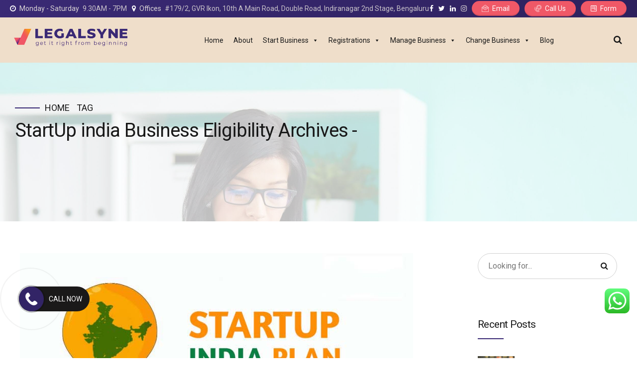

--- FILE ---
content_type: text/html; charset=UTF-8
request_url: https://legalsyne.com/tag/startup-india-business-eligibility/
body_size: 34626
content:
<!DOCTYPE html>
<html lang="en-US" data-bt-theme="Avantage 2.2.3">
<head>
	
	<!-- Global site tag (gtag.js) - Google Ads: 935712984 -->
<script async src="https://www.googletagmanager.com/gtag/js?id=AW-935712984"></script>
<script>
  window.dataLayer = window.dataLayer || [];
  function gtag(){dataLayer.push(arguments);}
  gtag('js', new Date());

  gtag('config', 'AW-935712984');
</script>


		<meta charset="UTF-8">
		<meta name="viewport" content="width=device-width, initial-scale=1, maximum-scale=1, user-scalable=no">
		<meta name="mobile-web-app-capable" content="yes">
		<meta name="apple-mobile-web-app-capable" content="yes">
	<meta name='robots' content='noindex, follow' />

	<!-- This site is optimized with the Yoast SEO plugin v20.8 - https://yoast.com/wordpress/plugins/seo/ -->
	<title>StartUp india Business Eligibility Archives -</title>
	<meta property="og:locale" content="en_US" />
	<meta property="og:type" content="article" />
	<meta property="og:title" content="StartUp india Business Eligibility Archives -" />
	<meta property="og:url" content="https://legalsyne.com/tag/startup-india-business-eligibility/" />
	<meta name="twitter:card" content="summary_large_image" />
	<script type="application/ld+json" class="yoast-schema-graph">{"@context":"https://schema.org","@graph":[{"@type":"CollectionPage","@id":"https://legalsyne.com/tag/startup-india-business-eligibility/","url":"https://legalsyne.com/tag/startup-india-business-eligibility/","name":"StartUp india Business Eligibility Archives -","isPartOf":{"@id":"https://legalsyne.com/#website"},"primaryImageOfPage":{"@id":"https://legalsyne.com/tag/startup-india-business-eligibility/#primaryimage"},"image":{"@id":"https://legalsyne.com/tag/startup-india-business-eligibility/#primaryimage"},"thumbnailUrl":"https://legalsyne.com/wp-content/uploads/2022/03/Startup-india-Standup-India.-eligibility-790x438-1.jpg","breadcrumb":{"@id":"https://legalsyne.com/tag/startup-india-business-eligibility/#breadcrumb"},"inLanguage":"en-US"},{"@type":"ImageObject","inLanguage":"en-US","@id":"https://legalsyne.com/tag/startup-india-business-eligibility/#primaryimage","url":"https://legalsyne.com/wp-content/uploads/2022/03/Startup-india-Standup-India.-eligibility-790x438-1.jpg","contentUrl":"https://legalsyne.com/wp-content/uploads/2022/03/Startup-india-Standup-India.-eligibility-790x438-1.jpg","width":790,"height":438,"caption":"STARTUP & STANDUP INDIA Business Eligibility"},{"@type":"BreadcrumbList","@id":"https://legalsyne.com/tag/startup-india-business-eligibility/#breadcrumb","itemListElement":[{"@type":"ListItem","position":1,"name":"Home","item":"https://legalsyne.com/"},{"@type":"ListItem","position":2,"name":"StartUp india Business Eligibility"}]},{"@type":"WebSite","@id":"https://legalsyne.com/#website","url":"https://legalsyne.com/","name":"","description":"","publisher":{"@id":"https://legalsyne.com/#organization"},"potentialAction":[{"@type":"SearchAction","target":{"@type":"EntryPoint","urlTemplate":"https://legalsyne.com/?s={search_term_string}"},"query-input":"required name=search_term_string"}],"inLanguage":"en-US"},{"@type":"Organization","@id":"https://legalsyne.com/#organization","name":"Legalsyne","url":"https://legalsyne.com/","logo":{"@type":"ImageObject","inLanguage":"en-US","@id":"https://legalsyne.com/#/schema/logo/image/","url":"https://legalsyne.com/wp-content/uploads/2021/12/Logo-v2.png","contentUrl":"https://legalsyne.com/wp-content/uploads/2021/12/Logo-v2.png","width":1873,"height":460,"caption":"Legalsyne"},"image":{"@id":"https://legalsyne.com/#/schema/logo/image/"}}]}</script>
	<!-- / Yoast SEO plugin. -->


<link rel='dns-prefetch' href='//fonts.googleapis.com' />
<link rel="alternate" type="application/rss+xml" title=" &raquo; Feed" href="https://legalsyne.com/feed/" />
<link rel="alternate" type="application/rss+xml" title=" &raquo; Comments Feed" href="https://legalsyne.com/comments/feed/" />
<link rel="alternate" type="application/rss+xml" title=" &raquo; StartUp india Business Eligibility Tag Feed" href="https://legalsyne.com/tag/startup-india-business-eligibility/feed/" />
<link rel='stylesheet' id='ht_ctc_main_css-css' href='https://legalsyne.com/wp-content/plugins/click-to-chat-for-whatsapp/new/inc/assets/css/main.css?ver=3.28' type='text/css' media='all' />
<link rel='stylesheet' id='wp-block-library-css' href='https://legalsyne.com/wp-includes/css/dist/block-library/style.min.css?ver=6.2.2' type='text/css' media='all' />
<link rel='stylesheet' id='classic-theme-styles-css' href='https://legalsyne.com/wp-includes/css/classic-themes.min.css?ver=6.2.2' type='text/css' media='all' />
<style id='global-styles-inline-css' type='text/css'>
body{--wp--preset--color--black: #000000;--wp--preset--color--cyan-bluish-gray: #abb8c3;--wp--preset--color--white: #ffffff;--wp--preset--color--pale-pink: #f78da7;--wp--preset--color--vivid-red: #cf2e2e;--wp--preset--color--luminous-vivid-orange: #ff6900;--wp--preset--color--luminous-vivid-amber: #fcb900;--wp--preset--color--light-green-cyan: #7bdcb5;--wp--preset--color--vivid-green-cyan: #00d084;--wp--preset--color--pale-cyan-blue: #8ed1fc;--wp--preset--color--vivid-cyan-blue: #0693e3;--wp--preset--color--vivid-purple: #9b51e0;--wp--preset--gradient--vivid-cyan-blue-to-vivid-purple: linear-gradient(135deg,rgba(6,147,227,1) 0%,rgb(155,81,224) 100%);--wp--preset--gradient--light-green-cyan-to-vivid-green-cyan: linear-gradient(135deg,rgb(122,220,180) 0%,rgb(0,208,130) 100%);--wp--preset--gradient--luminous-vivid-amber-to-luminous-vivid-orange: linear-gradient(135deg,rgba(252,185,0,1) 0%,rgba(255,105,0,1) 100%);--wp--preset--gradient--luminous-vivid-orange-to-vivid-red: linear-gradient(135deg,rgba(255,105,0,1) 0%,rgb(207,46,46) 100%);--wp--preset--gradient--very-light-gray-to-cyan-bluish-gray: linear-gradient(135deg,rgb(238,238,238) 0%,rgb(169,184,195) 100%);--wp--preset--gradient--cool-to-warm-spectrum: linear-gradient(135deg,rgb(74,234,220) 0%,rgb(151,120,209) 20%,rgb(207,42,186) 40%,rgb(238,44,130) 60%,rgb(251,105,98) 80%,rgb(254,248,76) 100%);--wp--preset--gradient--blush-light-purple: linear-gradient(135deg,rgb(255,206,236) 0%,rgb(152,150,240) 100%);--wp--preset--gradient--blush-bordeaux: linear-gradient(135deg,rgb(254,205,165) 0%,rgb(254,45,45) 50%,rgb(107,0,62) 100%);--wp--preset--gradient--luminous-dusk: linear-gradient(135deg,rgb(255,203,112) 0%,rgb(199,81,192) 50%,rgb(65,88,208) 100%);--wp--preset--gradient--pale-ocean: linear-gradient(135deg,rgb(255,245,203) 0%,rgb(182,227,212) 50%,rgb(51,167,181) 100%);--wp--preset--gradient--electric-grass: linear-gradient(135deg,rgb(202,248,128) 0%,rgb(113,206,126) 100%);--wp--preset--gradient--midnight: linear-gradient(135deg,rgb(2,3,129) 0%,rgb(40,116,252) 100%);--wp--preset--duotone--dark-grayscale: url('#wp-duotone-dark-grayscale');--wp--preset--duotone--grayscale: url('#wp-duotone-grayscale');--wp--preset--duotone--purple-yellow: url('#wp-duotone-purple-yellow');--wp--preset--duotone--blue-red: url('#wp-duotone-blue-red');--wp--preset--duotone--midnight: url('#wp-duotone-midnight');--wp--preset--duotone--magenta-yellow: url('#wp-duotone-magenta-yellow');--wp--preset--duotone--purple-green: url('#wp-duotone-purple-green');--wp--preset--duotone--blue-orange: url('#wp-duotone-blue-orange');--wp--preset--font-size--small: 13px;--wp--preset--font-size--medium: 20px;--wp--preset--font-size--large: 36px;--wp--preset--font-size--x-large: 42px;--wp--preset--spacing--20: 0.44rem;--wp--preset--spacing--30: 0.67rem;--wp--preset--spacing--40: 1rem;--wp--preset--spacing--50: 1.5rem;--wp--preset--spacing--60: 2.25rem;--wp--preset--spacing--70: 3.38rem;--wp--preset--spacing--80: 5.06rem;--wp--preset--shadow--natural: 6px 6px 9px rgba(0, 0, 0, 0.2);--wp--preset--shadow--deep: 12px 12px 50px rgba(0, 0, 0, 0.4);--wp--preset--shadow--sharp: 6px 6px 0px rgba(0, 0, 0, 0.2);--wp--preset--shadow--outlined: 6px 6px 0px -3px rgba(255, 255, 255, 1), 6px 6px rgba(0, 0, 0, 1);--wp--preset--shadow--crisp: 6px 6px 0px rgba(0, 0, 0, 1);}:where(.is-layout-flex){gap: 0.5em;}body .is-layout-flow > .alignleft{float: left;margin-inline-start: 0;margin-inline-end: 2em;}body .is-layout-flow > .alignright{float: right;margin-inline-start: 2em;margin-inline-end: 0;}body .is-layout-flow > .aligncenter{margin-left: auto !important;margin-right: auto !important;}body .is-layout-constrained > .alignleft{float: left;margin-inline-start: 0;margin-inline-end: 2em;}body .is-layout-constrained > .alignright{float: right;margin-inline-start: 2em;margin-inline-end: 0;}body .is-layout-constrained > .aligncenter{margin-left: auto !important;margin-right: auto !important;}body .is-layout-constrained > :where(:not(.alignleft):not(.alignright):not(.alignfull)){max-width: var(--wp--style--global--content-size);margin-left: auto !important;margin-right: auto !important;}body .is-layout-constrained > .alignwide{max-width: var(--wp--style--global--wide-size);}body .is-layout-flex{display: flex;}body .is-layout-flex{flex-wrap: wrap;align-items: center;}body .is-layout-flex > *{margin: 0;}:where(.wp-block-columns.is-layout-flex){gap: 2em;}.has-black-color{color: var(--wp--preset--color--black) !important;}.has-cyan-bluish-gray-color{color: var(--wp--preset--color--cyan-bluish-gray) !important;}.has-white-color{color: var(--wp--preset--color--white) !important;}.has-pale-pink-color{color: var(--wp--preset--color--pale-pink) !important;}.has-vivid-red-color{color: var(--wp--preset--color--vivid-red) !important;}.has-luminous-vivid-orange-color{color: var(--wp--preset--color--luminous-vivid-orange) !important;}.has-luminous-vivid-amber-color{color: var(--wp--preset--color--luminous-vivid-amber) !important;}.has-light-green-cyan-color{color: var(--wp--preset--color--light-green-cyan) !important;}.has-vivid-green-cyan-color{color: var(--wp--preset--color--vivid-green-cyan) !important;}.has-pale-cyan-blue-color{color: var(--wp--preset--color--pale-cyan-blue) !important;}.has-vivid-cyan-blue-color{color: var(--wp--preset--color--vivid-cyan-blue) !important;}.has-vivid-purple-color{color: var(--wp--preset--color--vivid-purple) !important;}.has-black-background-color{background-color: var(--wp--preset--color--black) !important;}.has-cyan-bluish-gray-background-color{background-color: var(--wp--preset--color--cyan-bluish-gray) !important;}.has-white-background-color{background-color: var(--wp--preset--color--white) !important;}.has-pale-pink-background-color{background-color: var(--wp--preset--color--pale-pink) !important;}.has-vivid-red-background-color{background-color: var(--wp--preset--color--vivid-red) !important;}.has-luminous-vivid-orange-background-color{background-color: var(--wp--preset--color--luminous-vivid-orange) !important;}.has-luminous-vivid-amber-background-color{background-color: var(--wp--preset--color--luminous-vivid-amber) !important;}.has-light-green-cyan-background-color{background-color: var(--wp--preset--color--light-green-cyan) !important;}.has-vivid-green-cyan-background-color{background-color: var(--wp--preset--color--vivid-green-cyan) !important;}.has-pale-cyan-blue-background-color{background-color: var(--wp--preset--color--pale-cyan-blue) !important;}.has-vivid-cyan-blue-background-color{background-color: var(--wp--preset--color--vivid-cyan-blue) !important;}.has-vivid-purple-background-color{background-color: var(--wp--preset--color--vivid-purple) !important;}.has-black-border-color{border-color: var(--wp--preset--color--black) !important;}.has-cyan-bluish-gray-border-color{border-color: var(--wp--preset--color--cyan-bluish-gray) !important;}.has-white-border-color{border-color: var(--wp--preset--color--white) !important;}.has-pale-pink-border-color{border-color: var(--wp--preset--color--pale-pink) !important;}.has-vivid-red-border-color{border-color: var(--wp--preset--color--vivid-red) !important;}.has-luminous-vivid-orange-border-color{border-color: var(--wp--preset--color--luminous-vivid-orange) !important;}.has-luminous-vivid-amber-border-color{border-color: var(--wp--preset--color--luminous-vivid-amber) !important;}.has-light-green-cyan-border-color{border-color: var(--wp--preset--color--light-green-cyan) !important;}.has-vivid-green-cyan-border-color{border-color: var(--wp--preset--color--vivid-green-cyan) !important;}.has-pale-cyan-blue-border-color{border-color: var(--wp--preset--color--pale-cyan-blue) !important;}.has-vivid-cyan-blue-border-color{border-color: var(--wp--preset--color--vivid-cyan-blue) !important;}.has-vivid-purple-border-color{border-color: var(--wp--preset--color--vivid-purple) !important;}.has-vivid-cyan-blue-to-vivid-purple-gradient-background{background: var(--wp--preset--gradient--vivid-cyan-blue-to-vivid-purple) !important;}.has-light-green-cyan-to-vivid-green-cyan-gradient-background{background: var(--wp--preset--gradient--light-green-cyan-to-vivid-green-cyan) !important;}.has-luminous-vivid-amber-to-luminous-vivid-orange-gradient-background{background: var(--wp--preset--gradient--luminous-vivid-amber-to-luminous-vivid-orange) !important;}.has-luminous-vivid-orange-to-vivid-red-gradient-background{background: var(--wp--preset--gradient--luminous-vivid-orange-to-vivid-red) !important;}.has-very-light-gray-to-cyan-bluish-gray-gradient-background{background: var(--wp--preset--gradient--very-light-gray-to-cyan-bluish-gray) !important;}.has-cool-to-warm-spectrum-gradient-background{background: var(--wp--preset--gradient--cool-to-warm-spectrum) !important;}.has-blush-light-purple-gradient-background{background: var(--wp--preset--gradient--blush-light-purple) !important;}.has-blush-bordeaux-gradient-background{background: var(--wp--preset--gradient--blush-bordeaux) !important;}.has-luminous-dusk-gradient-background{background: var(--wp--preset--gradient--luminous-dusk) !important;}.has-pale-ocean-gradient-background{background: var(--wp--preset--gradient--pale-ocean) !important;}.has-electric-grass-gradient-background{background: var(--wp--preset--gradient--electric-grass) !important;}.has-midnight-gradient-background{background: var(--wp--preset--gradient--midnight) !important;}.has-small-font-size{font-size: var(--wp--preset--font-size--small) !important;}.has-medium-font-size{font-size: var(--wp--preset--font-size--medium) !important;}.has-large-font-size{font-size: var(--wp--preset--font-size--large) !important;}.has-x-large-font-size{font-size: var(--wp--preset--font-size--x-large) !important;}
.wp-block-navigation a:where(:not(.wp-element-button)){color: inherit;}
:where(.wp-block-columns.is-layout-flex){gap: 2em;}
.wp-block-pullquote{font-size: 1.5em;line-height: 1.6;}
</style>
<link rel='stylesheet' id='bt_bb_content_elements-css' href='https://legalsyne.com/wp-content/plugins/bold-page-builder/css/front_end/content_elements.crush.css?ver=4.5.6' type='text/css' media='all' />
<link rel='stylesheet' id='bt_bb_slick-css' href='https://legalsyne.com/wp-content/plugins/bold-page-builder/slick/slick.css?ver=4.5.6' type='text/css' media='all' />
<link rel='stylesheet' id='bt_cc_style-css' href='https://legalsyne.com/wp-content/plugins/bt_cost_calculator/style.min.css?ver=6.2.2' type='text/css' media='all' />
<link rel='stylesheet' id='contact-form-7-css' href='https://legalsyne.com/wp-content/plugins/contact-form-7/includes/css/styles.css?ver=5.7.6' type='text/css' media='all' />
<link rel='stylesheet' id='megamenu-css' href='https://legalsyne.com/wp-content/uploads/maxmegamenu/style.css?ver=7e150a' type='text/css' media='all' />
<link rel='stylesheet' id='dashicons-css' href='https://legalsyne.com/wp-includes/css/dashicons.min.css?ver=6.2.2' type='text/css' media='all' />
<link rel='stylesheet' id='avantage-style-css' href='https://legalsyne.com/wp-content/themes/avantageconsulting/style.css?ver=6.2.2' type='text/css' media='screen' />
<style id='avantage-style-inline-css' type='text/css'>
select, input{font-family: "Niramit",Arial,Helvetica,sans-serif;} input[type="file"]::-webkit-file-upload-button{background: #3a2a75 !important; font-family: Montserrat;} input[type="file"]::-webkit-file-upload-button:hover{-webkit-box-shadow: 0 -3px 0 0 rgba(24,24,24,.2) inset,0 0 0 2.5em #3a2a75 inset,0 2px 10px rgba(0,0,0,.2); box-shadow: 0 -3px 0 0 rgba(24,24,24,.2) inset,0 0 0 2.5em #3a2a75 inset,0 2px 10px rgba(0,0,0,.2);} .fancy-select ul.options li:before{ background: #3a2a75;} .fancy-select ul.options li:hover{color: #3a2a75;} .btContent a{color: #3a2a75;} a:hover{ color: #3a2a75;} .btText a{color: #3a2a75;} body{font-family: "Niramit",Arial,Helvetica,sans-serif;} h1, h2, h3, h4, h5, h6{font-family: "Montserrat",Arial,Helvetica,sans-serif;} .btContentHolder table thead th{ background-color: #3a2a75;} .btAccentDarkHeader .btPreloader .animation > div:first-child, .btLightAccentHeader .btPreloader .animation > div:first-child, .btTransparentLightHeader .btPreloader .animation > div:first-child{ background-color: #3a2a75;} .btPreloader .animation .preloaderLogo{height: 90px;} .btLoader > div, .btLoader > span{ background: #3a2a75;} .btErrorPage .bt_bb_column.bt_bb_align_center .bt_bb_headline.bt_bb_dash_top .bt_bb_headline_content:before{ border-top: 2px solid #3a2a75;} .btErrorPage .bt_bb_column.bt_bb_align_center .bt_bb_headline_subheadline a{ background: #3a2a75; font-family: "Niramit",Arial,Helvetica,sans-serif;} .mainHeader{ font-family: "Niramit",Arial,Helvetica,sans-serif;} .mainHeader a:hover{color: #3a2a75;} .menuPort{font-family: "Niramit",Arial,Helvetica,sans-serif;} .menuPort nav > ul > li > a{line-height: 90px;} .btTextLogo{font-family: "Montserrat",Arial,Helvetica,sans-serif; line-height: 90px;} .btLogoArea .logo img{height: 90px;} .btTransparentDarkHeader .btHorizontalMenuTrigger:hover .bt_bb_icon:before, .btTransparentLightHeader .btHorizontalMenuTrigger:hover .bt_bb_icon:before, .btAccentLightHeader .btHorizontalMenuTrigger:hover .bt_bb_icon:before, .btAccentDarkHeader .btHorizontalMenuTrigger:hover .bt_bb_icon:before, .btLightDarkHeader .btHorizontalMenuTrigger:hover .bt_bb_icon:before, .btHasAltLogo.btStickyHeaderActive .btHorizontalMenuTrigger:hover .bt_bb_icon:before, .btAccentGradientHeader .btHorizontalMenuTrigger:hover .bt_bb_icon:before, .btTransparentDarkHeader .btHorizontalMenuTrigger:hover .bt_bb_icon:after, .btTransparentLightHeader .btHorizontalMenuTrigger:hover .bt_bb_icon:after, .btAccentLightHeader .btHorizontalMenuTrigger:hover .bt_bb_icon:after, .btAccentDarkHeader .btHorizontalMenuTrigger:hover .bt_bb_icon:after, .btLightDarkHeader .btHorizontalMenuTrigger:hover .bt_bb_icon:after, .btHasAltLogo.btStickyHeaderActive .btHorizontalMenuTrigger:hover .bt_bb_icon:after, .btAccentGradientHeader .btHorizontalMenuTrigger:hover .bt_bb_icon:after{border-top-color: #3a2a75;} .btTransparentDarkHeader .btHorizontalMenuTrigger:hover .bt_bb_icon .bt_bb_icon_holder:before, .btTransparentLightHeader .btHorizontalMenuTrigger:hover .bt_bb_icon .bt_bb_icon_holder:before, .btAccentLightHeader .btHorizontalMenuTrigger:hover .bt_bb_icon .bt_bb_icon_holder:before, .btAccentDarkHeader .btHorizontalMenuTrigger:hover .bt_bb_icon .bt_bb_icon_holder:before, .btLightDarkHeader .btHorizontalMenuTrigger:hover .bt_bb_icon .bt_bb_icon_holder:before, .btHasAltLogo.btStickyHeaderActive .btHorizontalMenuTrigger:hover .bt_bb_icon .bt_bb_icon_holder:before, .btAccentGradientHeader .btHorizontalMenuTrigger:hover .bt_bb_icon .bt_bb_icon_holder:before{border-top-color: #3a2a75;} .btMenuHorizontal .menuPort nav > ul > li.current-menu-ancestor > a:after, .btMenuHorizontal .menuPort nav > ul > li.current-menu-item > a:after{ background-color: #3a2a75;} .btMenuHorizontal .menuPort ul ul li a:hover{color: #3a2a75;} .btMenuHorizontal .menuPort ul li.btMenuAlternateHoverDesign ul li a:after{ background: #3a2a75;} body.btMenuHorizontal .subToggler{ line-height: 90px;} .btMenuHorizontal .menuPort > nav > ul > li > ul > li{ font-family: "Niramit",Arial,Helvetica,sans-serif;} .btMenuHorizontal .menuPort > nav > ul > li > ul li a:before{ background: #3a2a75;} .btMenuHorizontal .menuPort > nav > ul > li.btMenuAlternateHoverDesign > ul li a:before{background: #f05867;} .btMenuHorizontal.btMenuCenter .logo{ height: 90px;} .btMenuHorizontal.btMenuCenter .logo .btTextLogo{ height: 90px;} html:not(.touch) body.btMenuHorizontal .menuPort > nav > ul > li.btMenuWideDropdown > ul > li > a{font-family: "Niramit",Arial,Helvetica,sans-serif;} .btMenuHorizontal .topBarInMenu{ height: 90px;} .btAccentLightHeader .btBelowLogoArea, .btAccentLightHeader .topBar{background-color: #3a2a75;} .btAccentDarkHeader .btBelowLogoArea, .btAccentDarkHeader .topBar{background-color: #3a2a75;} .btAccentDarkHeader:not(.btMenuBelowLogo) .topBarInMenu .btIconWidget:hover{color: #3a2a75;} .btAccentTrasparentHeader .btBelowLogoArea, .btAccentTrasparentHeader .topBar{background-color: #3a2a75;} .btAccentTrasparentHeader .btBelowLogoArea a:hover, .btAccentTrasparentHeader .topBar a:hover{color: #f05867 !important;} .btAccentTrasparentHeader .btMenuHorizontal .menuPort ul ul li a:hover{color: #f05867;} .btLightAccentHeader .btLogoArea, .btLightAccentHeader .btVerticalHeaderTop{background-color: #3a2a75;} .btLightAccentHeader.btMenuHorizontal.btBelowMenu .mainHeader .btLogoArea{background-color: #3a2a75;} .btAccentGradientHeader .btBelowLogoArea, .btAccentGradientHeader .topBar{background-color: #3a2a75;} .btAccentGradientHeader.btMenuVertical .btVerticalMenuTrigger .bt_bb_icon{color: #3a2a75;} .btAlternateGradientHeader .btBelowLogoArea, .btAlternateGradientHeader .topBar{background-color: #f05867;} .btAlternateGradientHeader.btMenuBelowLogo .menuPort nav > ul > li > a:after{background-color: #3a2a75;} .btAlternateGradientHeader.btMenuBelowLogo .topBarInMenu .btIconWidget.btAccentIconWidget .btIconWidgetIcon{color: #3a2a75;} .btAlternateGradientHeader.btMenuBelowLogo .topBarInMenu .btIconWidget:hover{color: #3a2a75;} .btAlternateGradientHeader.btMenuBelowLogo .topBarInMenu .widget_shopping_cart_content:hover .btCartWidgetIcon:hover{color: #3a2a75;} .btAlternateGradientHeader .topBar .btIconWidget.btAccentIconWidget .btIconWidgetIcon{color: #3a2a75;} .btAlternateGradientHeader .topBar .btIconWidget:hover{color: #3a2a75;} .btAlternateGradientHeader .topBar .btIconWidget .widget_shopping_cart_content:hover .btCartWidgetIcon:hover{color: #3a2a75;} .btAlternateGradientHeader .btBelowLogoArea .widget_shopping_cart .widget_shopping_cart_content .btCartWidgetIcon span.cart-contents, .btAlternateGradientHeader .topBar .widget_shopping_cart .widget_shopping_cart_content .btCartWidgetIcon span.cart-contents{background: #3a2a75;} .btAlternateGradientHeader.btMenuVertical .btVerticalMenuTrigger .bt_bb_icon{color: #f05867;} .btLightAlternateHeader .btLogoArea, .btLightAlternateHeader .btVerticalHeaderTop{background-color: #f05867;} .btLightAlternateHeader:not(.btMenuBelowLogo) .topBarInMenu .btIconWidget.btAccentIconWidget .btIconWidgetIcon{color: #3a2a75;} .btLightAlternateHeader:not(.btMenuBelowLogo) .topBarInMenu .btIconWidget:hover{color: #3a2a75;} .btLightAlternateHeader:not(.btMenuBelowLogo) .topBarInMenu .widget_shopping_cart_content:hover .btCartWidgetIcon:hover{color: #3a2a75;} .btLightAlternateHeader.btMenuBelowLogo .topBarInLogoArea .btIconWidget.btAccentIconWidget .btIconWidgetIcon{color: #3a2a75;} .btLightAlternateHeader.btMenuBelowLogo .topBarInLogoArea .btIconWidget:hover{color: #3a2a75;} .btLightAlternateHeader.btMenuBelowLogo .topBarInLogoArea .btIconWidget:hover .btIconWidgetText{color: #3a2a75;} .btLightAlternateHeader.btMenuBelowLogo .topBarInLogoArea .widget_shopping_cart_content:hover .btCartWidgetIcon:hover{color: #3a2a75;} .btLightAlternateHeader .mainHeader .btTextLogo:hover{color: #3a2a75;} .btLightAlternateHeader.btMenuHorizontal.btBelowMenu .mainHeader .btLogoArea{background-color: #f05867;} .btStickyHeaderActive.btMenuHorizontal .mainHeader .btLogoArea .logo img{height: -webkit-calc(90px*0.5); height: -moz-calc(90px*0.5); height: calc(90px*0.5);} .btStickyHeaderActive.btMenuHorizontal .mainHeader .btLogoArea .btTextLogo{ line-height: -webkit-calc(90px*0.5); line-height: -moz-calc(90px*0.5); line-height: calc(90px*0.5);} .btStickyHeaderActive.btMenuHorizontal .mainHeader .btLogoArea .menuPort nav > ul > li > a, .btStickyHeaderActive.btMenuHorizontal .mainHeader .btLogoArea .menuPort nav > ul > li > .subToggler{line-height: -webkit-calc(90px*0.5); line-height: -moz-calc(90px*0.5); line-height: calc(90px*0.5);} .btStickyHeaderActive.btMenuHorizontal .mainHeader .btLogoArea .topBarInMenu{height: -webkit-calc(90px*0.5); height: -moz-calc(90px*0.5); height: calc(90px*0.5);} .btStickyHeaderActive.btMenuBelowLogo.btMenuBelowLogoShowArea.btMenuHorizontal .mainHeader .btLogoArea .topBarInLogoArea{height: -webkit-calc(90px*0.5); height: -moz-calc(90px*0.5); height: calc(90px*0.5);} .btTransparentDarkHeader .btVerticalMenuTrigger:hover .bt_bb_icon:before, .btTransparentLightHeader .btVerticalMenuTrigger:hover .bt_bb_icon:before, .btAccentLightHeader .btVerticalMenuTrigger:hover .bt_bb_icon:before, .btAccentDarkHeader .btVerticalMenuTrigger:hover .bt_bb_icon:before, .btLightDarkHeader .btVerticalMenuTrigger:hover .bt_bb_icon:before, .btHasAltLogo.btStickyHeaderActive .btVerticalMenuTrigger:hover .bt_bb_icon:before, .btTransparentDarkHeader .btVerticalMenuTrigger:hover .bt_bb_icon:after, .btTransparentLightHeader .btVerticalMenuTrigger:hover .bt_bb_icon:after, .btAccentLightHeader .btVerticalMenuTrigger:hover .bt_bb_icon:after, .btAccentDarkHeader .btVerticalMenuTrigger:hover .bt_bb_icon:after, .btLightDarkHeader .btVerticalMenuTrigger:hover .bt_bb_icon:after, .btHasAltLogo.btStickyHeaderActive .btVerticalMenuTrigger:hover .bt_bb_icon:after{border-top-color: #3a2a75;} .btTransparentDarkHeader .btVerticalMenuTrigger:hover .bt_bb_icon .bt_bb_icon_holder:before, .btTransparentLightHeader .btVerticalMenuTrigger:hover .bt_bb_icon .bt_bb_icon_holder:before, .btAccentLightHeader .btVerticalMenuTrigger:hover .bt_bb_icon .bt_bb_icon_holder:before, .btAccentDarkHeader .btVerticalMenuTrigger:hover .bt_bb_icon .bt_bb_icon_holder:before, .btLightDarkHeader .btVerticalMenuTrigger:hover .bt_bb_icon .bt_bb_icon_holder:before, .btHasAltLogo.btStickyHeaderActive .btVerticalMenuTrigger:hover .bt_bb_icon .bt_bb_icon_holder:before{border-top-color: #3a2a75;} .btMenuVertical .mainHeader .btCloseVertical:before:hover{color: #3a2a75;} .btMenuHorizontal .topBarInLogoArea{ height: 90px;} .btMenuHorizontal .topBarInLogoArea .topBarInLogoAreaCell{border: 0 solid #3a2a75;} .btMenuVertical .mainHeader .btCloseVertical:before:hover{color: #3a2a75;} .btMenuVertical .mainHeader nav > ul > li.current-menu-ancestor > a, .btMenuVertical .mainHeader nav > ul > li.current-menu-item > a{background: #3a2a75;} .btMenuVertical .mainHeader .topBarInLogoArea .btIconWidget.btWidgetWithText .btIconWidgetContent .btIconWidgetTitle, .btMenuVertical .mainHeader .topBarInLogoArea .btIconWidget.btWidgetWithText .btIconWidgetContent .btIconWidgetText{ font-family: "Niramit",Arial,Helvetica,sans-serif;} .btSiteFooter .bt_bb_custom_menu li.bt_bb_back_to_top:before{ color: #3a2a75;} .btSiteFooter .bt_bb_custom_menu li.bt_bb_back_to_top_alternate_arrow:before{color: #f05867;} .btSiteFooterCopyMenu{font-family: "Niramit",Arial,Helvetica,sans-serif;} .btDarkSkin .btSiteFooterCopyMenu{background: #3a2a75;} .btSiteFooterCopyMenu .port > div .btFooterMenu ul li a:before{ background: #3a2a75;} .btDarkSkin .btSiteFooter .port:before, .btLightSkin .btDarkSkin .btSiteFooter .port:before, .btDarkSkin.btLightSkin .btDarkSkin .btSiteFooter .port:before{background-color: #3a2a75;} .btContent .btArticleHeadline .bt_bb_headline a:hover{color: #3a2a75;} .btHideHeadline .btPostSingleItemStandard .btArticleHeadline .bt_bb_headline .bt_bb_headline_content{color: #f05867;} .btPostSingleItemStandard .btArticleShareEtc > div.btReadMoreColumn .bt_bb_button a{ background: #3a2a75; font-family: "Niramit",Arial,Helvetica,sans-serif !important;} .btPostSingleItemStandard .btArticleShareEtc .btTags ul a:hover{background: #3a2a75;} .btAboutAuthor{ border: 2px solid #3a2a75;} .btMediaBox.btQuote:before, .btMediaBox.btLink:before{ background-color: #3a2a75;} .btMediaBox.btQuote p, .btMediaBox.btLink p{ font-family: "Montserrat",Arial,Helvetica,sans-serif;} .sticky.btArticleListItem .btArticleHeadline h1 .bt_bb_headline_content span a:after, .sticky.btArticleListItem .btArticleHeadline h2 .bt_bb_headline_content span a:after, .sticky.btArticleListItem .btArticleHeadline h3 .bt_bb_headline_content span a:after, .sticky.btArticleListItem .btArticleHeadline h4 .bt_bb_headline_content span a:after, .sticky.btArticleListItem .btArticleHeadline h5 .bt_bb_headline_content span a:after, .sticky.btArticleListItem .btArticleHeadline h6 .bt_bb_headline_content span a:after, .sticky.btArticleListItem .btArticleHeadline h7 .bt_bb_headline_content span a:after, .sticky.btArticleListItem .btArticleHeadline h8 .bt_bb_headline_content span a:after{ color: #3a2a75;} .btPostSingleItemColumns .btTags ul a:hover{background: #3a2a75;} .post-password-form p:first-child{font-family: Montserrat,Arial,Helvetica,sans-serif;} .post-password-form p:nth-child(2) input[type="submit"]{ background-color: #3a2a75; font-family: "Niramit",Arial,Helvetica,sans-serif;} .post-password-form p:nth-child(2) input[type="submit"]:hover{-webkit-box-shadow: 0 -3px 0 0 rgba(24,24,24,.2) inset,0 0 0 2.5em #3a2a75 inset,0 2px 10px rgba(0,0,0,.2); box-shadow: 0 -3px 0 0 rgba(24,24,24,.2) inset,0 0 0 2.5em #3a2a75 inset,0 2px 10px rgba(0,0,0,.2);} .btPagination{font-family: "Montserrat",Arial,Helvetica,sans-serif;} .btPagination .paging a{ font-family: "Montserrat",Arial,Helvetica,sans-serif;} .btPagination .paging a:hover{color: #3a2a75;} .btPagination .paging a:after{ background: #3a2a75;} .btPrevNextNav .btPrevNext .btPrevNextImage:before{ background: #3a2a75;} .btPrevNextNav .btPrevNext .btPrevNextItem .btPrevNextTitle{font-family: "Montserrat",Arial,Helvetica,sans-serif;} .btPrevNextNav .btPrevNext .btPrevNextItem .btPrevNextDir{ font-family: "Niramit",Arial,Helvetica,sans-serif;} .btPrevNextNav .btPrevNext:hover .btPrevNextTitle{color: #3a2a75;} .btLinkPages{font-family: "Montserrat",Arial,Helvetica,sans-serif;} .btLinkPages ul{ font-family: "Niramit",Arial,Helvetica,sans-serif;} .btLinkPages ul a{ background: #3a2a75;} .btContent .btArticleAuthor a:hover, .btContent .btArticleComments:hover{color: #3a2a75;} .btArticleDate:before, .btArticleAuthor:before, .btArticleComments:before, .btArticleCategories:before{ color: #3a2a75;} .btArticleComments:before{ color: #3a2a75;} .bt-comments-box ul.comments li.pingback p a:not(.comment-edit-link){font-family: "Montserrat",Arial,Helvetica,sans-serif;} .bt-comments-box ul.comments li.pingback p a:not(.comment-edit-link):hover{color: #3a2a75;} .bt-comments-box ul.comments li.pingback p .edit-link{ font-family: "Niramit",Arial,Helvetica,sans-serif;} .bt-comments-box ul.comments li.pingback p .edit-link a:before{ color: #3a2a75;} .bt-comments-box .vcard h1.author a:hover, .bt-comments-box .vcard h2.author a:hover, .bt-comments-box .vcard h3.author a:hover, .bt-comments-box .vcard h4.author a:hover, .bt-comments-box .vcard h5.author a:hover, .bt-comments-box .vcard h6.author a:hover, .bt-comments-box .vcard h7.author a:hover, .bt-comments-box .vcard h8.author a:hover{color: #3a2a75;} .bt-comments-box .vcard .posted{ font-family: "Niramit",Arial,Helvetica,sans-serif;} .bt-comments-box .vcard .posted:before{ color: #3a2a75;} .bt-comments-box .commentTxt p.edit-link, .bt-comments-box .commentTxt p.reply{ font-family: "Niramit",Arial,Helvetica,sans-serif;} .bt-comments-box .commentTxt p.edit-link a:before, .bt-comments-box .commentTxt p.reply a:before{ color: #3a2a75;} .bt-comments-box .comment-form input[type="checkbox"]:before{ background: #3a2a75;} .bt-comments-box .comment-navigation{ font-family: "Niramit",Arial,Helvetica,sans-serif;} .bt-comments-box .comment-navigation a:hover{color: #3a2a75;} .bt-comments-box .comment-navigation a:before, .bt-comments-box .comment-navigation a:after{ color: #3a2a75;} .comment-awaiting-moderation{color: #3a2a75;} .comment-reply-title small{ font-family: "Niramit",Arial,Helvetica,sans-serif;} .comment-reply-title small a#cancel-comment-reply-link:before{ color: #3a2a75;} .btCommentSubmit{ background: #3a2a75; font-family: "Niramit",Arial,Helvetica,sans-serif;} .btCommentSubmit:hover{-webkit-box-shadow: 0 -3px 0 0 rgba(24,24,24,.2) inset,0 0 0 2.5em #3a2a75 inset,0 2px 10px rgba(0,0,0,.2); box-shadow: 0 -3px 0 0 rgba(24,24,24,.2) inset,0 0 0 2.5em #3a2a75 inset,0 2px 10px rgba(0,0,0,.2);} @media (max-width: 520px){.bt-comments-box ul.comments ul.children li.comment article:after{ background: #3a2a75;} }body:not(.btNoDashInSidebar) .btBox > h4:after, body:not(.btNoDashInSidebar) .btCustomMenu > h4:after, body:not(.btNoDashInSidebar) .btTopBox > h4:after{ border-bottom: 2px solid #3a2a75;} .btBox ul li a:before, .btCustomMenu ul li a:before, .btTopBox ul li a:before{ background: #3a2a75;} .btBox ul li a:hover, .btCustomMenu ul li a:hover, .btTopBox ul li a:hover{color: #3a2a75;} .btBox ul li.current-menu-item > a, .btCustomMenu ul li.current-menu-item > a, .btTopBox ul li.current-menu-item > a{color: #3a2a75;} .widget_calendar table caption{background: #3a2a75; background: #3a2a75; font-family: "Montserrat",Arial,Helvetica,sans-serif;} .widget_calendar table tbody tr td#today{color: #3a2a75;} .widget_recent_comments{font-family: "Niramit",Arial,Helvetica,sans-serif;} .widget_recent_comments a{font-family: "Montserrat",Arial,Helvetica,sans-serif;} .widget_recent_comments .comment-author-link a{font-family: "Niramit",Arial,Helvetica,sans-serif;} .widget_recent_comments .comment-author-link a:after{ color: #3a2a75;} .widget_rss li a.rsswidget{font-family: "Montserrat";} .widget_rss li .rss-date{font-family: Niramit,Arial,Helvetica,sans-serif;} .widget_rss li .rss-date:before{ color: #3a2a75;} .widget_shopping_cart .total{ font-family: "Niramit",Arial,Helvetica,sans-serif;} .widget_shopping_cart .widget_shopping_cart_content .mini_cart_item .ppRemove a.remove{ background-color: #3a2a75;} .widget_shopping_cart .widget_shopping_cart_content .mini_cart_item .ppRemove a.remove:hover{background: #f05867;} .menuPort .widget_shopping_cart .widget_shopping_cart_content .btCartWidgetIcon span.cart-contents, .topTools .widget_shopping_cart .widget_shopping_cart_content .btCartWidgetIcon span.cart-contents, .topBarInLogoArea .widget_shopping_cart .widget_shopping_cart_content .btCartWidgetIcon span.cart-contents{ background-color: #3a2a75; font: normal 11px/19px "Niramit";} .menuPort .widget_shopping_cart .widget_shopping_cart_content .btCartWidgetInnerContent li.empty, .topTools .widget_shopping_cart .widget_shopping_cart_content .btCartWidgetInnerContent li.empty, .topBarInLogoArea .widget_shopping_cart .widget_shopping_cart_content .btCartWidgetInnerContent li.empty{ font-family: "Niramit",Arial,Helvetica,sans-serif;} .btMenuVertical .menuPort .widget_shopping_cart .widget_shopping_cart_content .btCartWidgetInnerContent .verticalMenuCartToggler:hover:after, .btMenuVertical .topTools .widget_shopping_cart .widget_shopping_cart_content .btCartWidgetInnerContent .verticalMenuCartToggler:hover:after, .btMenuVertical .topBarInLogoArea .widget_shopping_cart .widget_shopping_cart_content .btCartWidgetInnerContent .verticalMenuCartToggler:hover:after{color: #3a2a75;} .menuPort .widget_shopping_cart .widget_shopping_cart_content:hover .btCartWidgetIcon:hover, .topTools .widget_shopping_cart .widget_shopping_cart_content:hover .btCartWidgetIcon:hover, .topBarInLogoArea .widget_shopping_cart .widget_shopping_cart_content:hover .btCartWidgetIcon:hover{color: #3a2a75;} .btMenuHorizontal .topBarInMenu .widget_shopping_cart .widget_shopping_cart_content .btCartWidgetInnerContent{top: -webkit-calc((90px - 16px)/4 + 16px); top: -moz-calc((90px - 16px)/4 + 16px); top: calc((90px - 16px)/4 + 16px);} .widget_recent_reviews{font-family: "Montserrat",Arial,Helvetica,sans-serif;} .widget_price_filter .price_slider_wrapper .ui-slider .ui-slider-handle{ background: #3a2a75;} .widget_price_filter .price_slider_amount .price_label{ font-family: Montserrat,Arial,Helvetica,sans-serif;} .btBox .tagcloud a, .btTags ul a{ background: #3a2a75;} .topTools .btIconWidget:hover, .topBarInMenu .btIconWidget:hover{color: #3a2a75;} .topTools .btIconWidget.btAlternateIconWidget .btIconWidgetIcon, .topBarInMenu .btIconWidget.btAlternateIconWidget .btIconWidgetIcon{color: #f05867;} .topTools .btIconWidget.btBodyFontTextTitle .btIconWidgetText, .topTools .btIconWidget.btBodyFontTextTitle .btIconWidgetTitle, .topBarInMenu .btIconWidget.btBodyFontTextTitle .btIconWidgetText, .topBarInMenu .btIconWidget.btBodyFontTextTitle .btIconWidgetTitle{font-family: "Niramit",Arial,Helvetica,sans-serif;} .btIconWidget.widget_bt_button_widget .bt_button_widget .bt_bb_button_text{ font-family: "Niramit",Arial,Helvetica,sans-serif;} .btIconWidget.widget_bt_button_widget .bt_button_widget.bt_button_widget_accent:before{background: #3a2a75;} .btIconWidget.widget_bt_button_widget .bt_button_widget.bt_button_widget_alternate:before{background: #f05867;} .btSidebar .btIconWidget .btIconWidgetContent .btIconWidgetTitle, footer .btIconWidget .btIconWidgetContent .btIconWidgetTitle, .topBarInLogoArea .btIconWidget .btIconWidgetContent .btIconWidgetTitle{ font-family: "Niramit",Arial,Helvetica,sans-serif;} .btSidebar .btIconWidget.btIconAccentTitle .btIconWidgetContent .btIconWidgetText, footer .btIconWidget.btIconAccentTitle .btIconWidgetContent .btIconWidgetText, .topBarInLogoArea .btIconWidget.btIconAccentTitle .btIconWidgetContent .btIconWidgetText{color: #3a2a75;} .btSidebar .btIconWidget.btIconAlternateTitle .btIconWidgetContent .btIconWidgetText, footer .btIconWidget.btIconAlternateTitle .btIconWidgetContent .btIconWidgetText, .topBarInLogoArea .btIconWidget.btIconAlternateTitle .btIconWidgetContent .btIconWidgetText{color: #f05867;} .btSidebar .btIconWidget.btAccentIconWidget .btIconWidgetIcon, footer .btIconWidget.btAccentIconWidget .btIconWidgetIcon, .topBarInLogoArea .btIconWidget.btAccentIconWidget .btIconWidgetIcon{color: #3a2a75;} .btSidebar .btIconWidget.btAlternateIconWidget .btIconWidgetIcon, footer .btIconWidget.btAlternateIconWidget .btIconWidgetIcon, .topBarInLogoArea .btIconWidget.btAlternateIconWidget .btIconWidgetIcon{color: #f05867;} .btAccentIconWidget.btIconWidget .btIconWidgetIcon{color: #3a2a75;} a.btAccentIconWidget.btIconWidget:hover{color: #3a2a75;} .btSiteFooterWidgets .btSearch button:hover, .btSiteFooterWidgets .btSearch input[type=submit]:hover, .btSidebar .btSearch button:hover, .btSidebar .btSearch input[type=submit]:hover, .btSidebar .widget_product_search button:hover, .btSidebar .widget_product_search input[type=submit]:hover{color: #3a2a75 !important;} .btSoftRoundedButtons .btSiteFooterWidgets .btSearch button:hover, .btSoftRoundedButtons .btSiteFooterWidgets .btSearch input[type=submit]:hover, .btSoftRoundedButtons .btSidebar .btSearch button:hover, .btSoftRoundedButtons .btSidebar .btSearch input[type=submit]:hover, .btSoftRoundedButtons .btSidebar .widget_product_search button:hover, .btSoftRoundedButtons .btSidebar .widget_product_search input[type=submit]:hover{background: #3a2a75 !important;} .btHardRoundedButtons .btSiteFooterWidgets .btSearch button:hover, .btHardRoundedButtons .btSiteFooterWidgets .btSearch input[type=submit]:hover, .btHardRoundedButtons .btSidebar .btSearch button:hover, .btHardRoundedButtons .btSidebar .btSearch input[type=submit]:hover, .btHardRoundedButtons .btSidebar .widget_product_search button:hover, .btHardRoundedButtons .btSidebar .widget_product_search input[type=submit]:hover{background: #3a2a75 !important;} .btSearchInner.btFromTopBox .btSearchInnerClose .bt_bb_icon a.bt_bb_icon_holder{color: #3a2a75;} .btSearchInner.btFromTopBox .btSearchInnerClose .bt_bb_icon:hover a.bt_bb_icon_holder{color: #1e163d;} .btSearchInner.btFromTopBox button:hover{ color: #3a2a75;} .btSoftRoundedButtons .btSearchInner.btFromTopBox button:hover{background: #3a2a75;} .btHardRoundedButtons .btSearchInner.btFromTopBox button:hover{background: #3a2a75;} .btMenuHorizontal .topBarInMenu .widget_bt_divider_widget > span{height: -webkit-calc(90px * .5); height: -moz-calc(90px * .5); height: calc(90px * .5);} ::selection{background: #3a2a75;} .bt_bb_dash_top.bt_bb_headline .bt_bb_headline_superheadline:before, .bt_bb_dash_top.bt_bb_headline .bt_bb_headline_superheadline:after, .bt_bb_dash_top_bottom.bt_bb_headline .bt_bb_headline_superheadline:before, .bt_bb_dash_top_bottom.bt_bb_headline .bt_bb_headline_superheadline:after{ border-top: 2px solid #3a2a75;} .bt_bb_dash_bottom.bt_bb_headline .bt_bb_headline_content:after, .bt_bb_dash_top_bottom.bt_bb_headline .bt_bb_headline_content:after{ border-color: #3a2a75;} .bt_bb_section[class*="accent_solid"]:before{background: #3a2a75;} .bt_bb_section[class*="alternate_solid"]:before{background: #f05867;} .bt_bb_headline .bt_bb_headline_superheadline{font-family: "Niramit",Arial,Helvetica,sans-serif;} .bt_bb_headline.bt_bb_subheadline .bt_bb_headline_subheadline{font-family: "Niramit",Arial,Helvetica,sans-serif;} .bt_bb_headline b{ color: #3a2a75;} .bt_bb_headline u{ color: #f05867;} .bt_bb_progress_bar .bt_bb_progress_bar_inner .bt_bb_progress_bar_percent{ font-family: "Montserrat",Arial,Helvetica,sans-serif;} .bt_bb_icon .bt_bb_icon_colored_icon svg .cls-2{fill: #3a2a75;} .bt_bb_button .bt_bb_button_text{font-family: "Niramit",Arial,Helvetica,sans-serif;} .bt_bb_service .bt_bb_service_content .bt_bb_service_content_title{font-family: "Montserrat",Arial,Helvetica,sans-serif;} .bt_bb_service .bt_bb_service_content .bt_bb_service_content_title b{ color: #3a2a75;} .bt_bb_service .bt_bb_service_content .bt_bb_service_content_title u{ color: #f05867;} .bt_bb_service:hover .bt_bb_service_content_title a:hover{color: #3a2a75;} .bt_bb_service .bt_bb_service_colored_icon svg .cls-2{fill: #3a2a75;} button.slick-arrow{ background: #3a2a75;} .bt_bb_arrows_style_accent_light button.slick-arrow{background: #3a2a75 !important;} .bt_bb_arrows_style_accent_dark button.slick-arrow{background: #3a2a75 !important;} .bt_bb_arrows_style_alternate_light button.slick-arrow{background: #f05867 !important;} .bt_bb_arrows_style_alternate_dark button.slick-arrow{background: #f05867 !important;} button.slick-arrow:hover{background: #3a2a75;} .slick-dots li:after{ background: #3a2a75;} .bt_bb_dots_style_accent_dot .slick-dots li:after{background: #3a2a75;} .bt_bb_dots_style_alternate_dot .slick-dots li:after{background: #f05867;} .bt_bb_custom_menu div ul a:hover{color: #3a2a75;} .bt_bb_style_simple ul.bt_bb_tabs_header li.on{border-color: #3a2a75;} .bt_bb_tabs ul.bt_bb_tabs_header{ font-family: "Montserrat",Arial,Helvetica,sans-serif;} .bt_bb_style_simple.bt_bb_tabs ul.bt_bb_tabs_header li:after{ background-color: #3a2a75;} .bt_bb_accordion .bt_bb_accordion_item .bt_bb_accordion_item_title{ font-family: "Montserrat",Arial,Helvetica,sans-serif;} .bt_bb_style_simple.bt_bb_accordion .bt_bb_accordion_item .bt_bb_accordion_item_title:before{ background-color: #3a2a75 !important;} .bt_bb_price_list .bt_bb_price_list_title_subtitle_price .bt_bb_price_list_price{ font-family: "Montserrat",Arial,Helvetica,sans-serif;} .bt_bb_price_list .bt_bb_price_list_title_subtitle_price .bt_bb_price_list_title_subtitle .bt_bb_price_list_title{ font-family: "Montserrat",Arial,Helvetica,sans-serif;} .bt_bb_price_list .bt_bb_price_list_title_subtitle_price .bt_bb_price_list_title_subtitle .bt_bb_price_list_subtitle{ font-family: "Niramit",Arial,Helvetica,sans-serif;} .wpcf7-form .wpcf7-submit{ background: #3a2a75 !important; font-family: "Niramit",Arial,Helvetica,sans-serif !important;} .wpcf7-form .wpcf7-submit:hover{-webkit-box-shadow: 0 -3px 0 0 rgba(24,24,24,.2) inset,0 0 0 2.5em #3a2a75 inset,0 2px 10px rgba(0,0,0,.2); box-shadow: 0 -3px 0 0 rgba(24,24,24,.2) inset,0 0 0 2.5em #3a2a75 inset,0 2px 10px rgba(0,0,0,.2);} .wpcf7-form .bt_bb_alternate_submit .wpcf7-submit{background: #f05867 !important;} div.wpcf7-validation-errors, div.wpcf7-acceptance-missing, div.wpcf7-response-output{border: 2px solid #3a2a75;} .bt_bb_required:after{ color: #3a2a75 !important;} .required{color: #3a2a75 !important;} button.mfp-close:hover{ color: #3a2a75;} button.mfp-arrow:hover{background: #3a2a75;} .bt_bb_cost_calculator .bt_bb_cost_calculator_item input:not([type="checkbox"]):focus, .bt_bb_cost_calculator .bt_bb_cost_calculator_item input:not([type="radio"]):focus, .bt_bb_cost_calculator .bt_bb_cost_calculator_item input:not([type="submit"]):focus, .bt_bb_cost_calculator .bt_bb_cost_calculator_item .bt_bb_widget_select_selected:focus{-webkit-box-shadow: 0 3px 10px ,3px 0 0 0 #3a2a75 inset; box-shadow: 0 3px 10px ,3px 0 0 0 #3a2a75 inset;} .bt_bb_cost_calculator .bt_bb_cost_calculator_total{background: #3a2a75;} .bt_bb_cost_calculator .bt_bb_cost_calculator_total .bt_bb_cost_calculator_total_amount{font-family: Montserrat,Arial,Helvetica,sans-serif;} .bt_bb_widget_select_items > div[data-value]:before{ background: #3a2a75;} .on.bt_bb_widget_switch > div{background: #3a2a75;} .bt_bb_progress_bar_advanced .progressbar-text{ font-family: "Montserrat",Arial,Helvetica,sans-serif;} .bt_bb_counter_holder{font-family: "Montserrat",Arial,Helvetica,sans-serif;} .btCounterHolder{font-family: "Montserrat",Arial,Helvetica,sans-serif;} .btCounterHolder .btCountdownHolder span[class$="_text"]{font-family: "Niramit",Arial,Helvetica,sans-serif;} .btCountDownAccentNumbers.btCounterHolder .btCountdownHolder span[class^="n"], .btCountDownAccentNumbers.btCounterHolder .btCountdownHolder .days > span:first-child, .btCountDownAccentNumbers.btCounterHolder .btCountdownHolder .days > span:nth-child(2), .btCountDownAccentNumbers.btCounterHolder .btCountdownHolder .days > span:nth-child(3){color: #3a2a75;} .btWorkingHours .bt_bb_working_hours_inner_row .bt_bb_working_hours_inner_wrapper .bt_bb_working_hours_inner_link a{background-color: #3a2a75;} .btWorkingHours .bt_bb_working_hours_inner_row .bt_bb_working_hours_inner_wrapper .bt_bb_working_hours_inner_link a:hover{background: #f05867;} .bt_bb_masonry_image_grid .bt_bb_grid_item_inner > .bt_bb_grid_item_inner_image:after{ background: #3a2a75;} .bt_bb_post_grid_loader > div, .bt_bb_post_grid_loader > span{ background: #3a2a75;} .bt_bb_post_grid_filter{ font-family: "Niramit",Arial,Helvetica,sans-serif;} .bt_bb_post_grid_filter .bt_bb_post_grid_filter_item:before{ background-color: #3a2a75;} .bt_bb_post_grid_filter .bt_bb_post_grid_filter_item:hover{color: #3a2a75;} .bt_bb_masonry_post_tiles .bt_bb_grid_item .bt_bb_grid_item_inner .bt_bb_grid_item_inner_content .bt_bb_grid_item_post_title, .bt_bb_masonry_portfolio_tiles .bt_bb_grid_item .bt_bb_grid_item_inner .bt_bb_grid_item_inner_content .bt_bb_grid_item_post_title{ color: #3a2a75;} .bt_bb_look_triangular.bt_bb_masonry_post_tiles .bt_bb_grid_item .bt_bb_grid_item_inner .bt_bb_grid_item_inner_content .triangle-starter:after, .bt_bb_look_triangular.bt_bb_masonry_portfolio_tiles .bt_bb_grid_item .bt_bb_grid_item_inner .bt_bb_grid_item_inner_content .triangle-starter:after{ border-color: transparent #f05867 transparent transparent;} .bt_bb_look_triangle.bt_bb_masonry_post_tiles .bt_bb_grid_item .bt_bb_grid_item_inner .bt_bb_grid_item_inner_content .triangle-starter:before, .bt_bb_look_triangle.bt_bb_masonry_portfolio_tiles .bt_bb_grid_item .bt_bb_grid_item_inner .bt_bb_grid_item_inner_content .triangle-starter:before{ background: #3a2a75;} .bt_bb_look_circle.bt_bb_masonry_post_tiles .bt_bb_grid_item .bt_bb_grid_item_inner .bt_bb_grid_item_inner_content .triangle-starter:before, .bt_bb_look_circle.bt_bb_masonry_portfolio_tiles .bt_bb_grid_item .bt_bb_grid_item_inner .bt_bb_grid_item_inner_content .triangle-starter:before{ background: #f05867;} .bt_bb_latest_posts .bt_bb_latest_posts_item_content .bt_bb_latest_posts_item_category .post-categories{ font-family: "Niramit",Arial,Helvetica,sans-serif;} .bt_bb_latest_posts .bt_bb_latest_posts_item_content .bt_bb_latest_posts_item_meta > span:before{ color: #3a2a75;} .bt_bb_latest_posts .bt_bb_latest_posts_item_content .bt_bb_latest_posts_item_meta > span.bt_bb_latest_posts_item_author a:hover{color: #3a2a75;} .bt_bb_latest_posts .bt_bb_latest_posts_item_content .bt_bb_latest_posts_item_title{font-family: "Montserrat",Arial,Helvetica,sans-serif;} .bt_bb_latest_posts .bt_bb_latest_posts_item_content .bt_bb_latest_posts_item_title a{color: #3a2a75;} .bt_bb_latest_posts .bt_bb_latest_posts_item_content .bt_bb_latest_posts_item_read_more{font-family: "Niramit",Arial,Helvetica,sans-serif;} .bt_bb_latest_posts .bt_bb_latest_posts_item_content .bt_bb_latest_posts_item_read_more a{ color: #3a2a75;} .bt_bb_latest_posts.bt_bb_look_standard_highlighted .bt_bb_latest_posts_item:first-child .bt_bb_latest_posts_item_content .bt_bb_latest_posts_item_category .post-categories:before{background: #3a2a75;} .bt_bb_latest_posts.bt_bb_look_standard_highlighted .bt_bb_latest_posts_item:first-child .bt_bb_latest_posts_item_content .bt_bb_latest_posts_item_title a:hover{color: #3a2a75;} .bt_bb_latest_posts.bt_bb_look_standard.bt_bb_date_design_rounded .bt_bb_latest_posts_item_content .bt_bb_latest_posts_item_meta > .bt_bb_latest_posts_item_date, .bt_bb_latest_posts.bt_bb_look_standard_highlighted.bt_bb_date_design_rounded .bt_bb_latest_posts_item_content .bt_bb_latest_posts_item_meta > .bt_bb_latest_posts_item_date, .bt_bb_latest_posts.bt_bb_look_highlighted.bt_bb_date_design_rounded .bt_bb_latest_posts_item_content .bt_bb_latest_posts_item_meta > .bt_bb_latest_posts_item_date{ background: #3a2a75;} .bt_bb_masonry_post_grid .bt_bb_masonry_post_grid_content .bt_bb_grid_item .bt_bb_grid_item_post_content .bt_bb_grid_item_category, .bt_bb_masonry_post_grid .bt_bb_masonry_portfolio_grid_content .bt_bb_grid_item .bt_bb_grid_item_post_content .bt_bb_grid_item_category, .bt_bb_masonry_portfolio_grid .bt_bb_masonry_post_grid_content .bt_bb_grid_item .bt_bb_grid_item_post_content .bt_bb_grid_item_category, .bt_bb_masonry_portfolio_grid .bt_bb_masonry_portfolio_grid_content .bt_bb_grid_item .bt_bb_grid_item_post_content .bt_bb_grid_item_category{ font-family: "Niramit",Arial,Helvetica,sans-serif;} .bt_bb_masonry_post_grid .bt_bb_masonry_post_grid_content .bt_bb_grid_item .bt_bb_grid_item_post_content .bt_bb_grid_item_meta > span:before, .bt_bb_masonry_post_grid .bt_bb_masonry_portfolio_grid_content .bt_bb_grid_item .bt_bb_grid_item_post_content .bt_bb_grid_item_meta > span:before, .bt_bb_masonry_portfolio_grid .bt_bb_masonry_post_grid_content .bt_bb_grid_item .bt_bb_grid_item_post_content .bt_bb_grid_item_meta > span:before, .bt_bb_masonry_portfolio_grid .bt_bb_masonry_portfolio_grid_content .bt_bb_grid_item .bt_bb_grid_item_post_content .bt_bb_grid_item_meta > span:before{ color: #3a2a75;} .bt_bb_masonry_post_grid .bt_bb_masonry_post_grid_content .bt_bb_grid_item .bt_bb_grid_item_post_content .bt_bb_grid_item_meta > span.bt_bb_grid_item_item_author a:hover, .bt_bb_masonry_post_grid .bt_bb_masonry_portfolio_grid_content .bt_bb_grid_item .bt_bb_grid_item_post_content .bt_bb_grid_item_meta > span.bt_bb_grid_item_item_author a:hover, .bt_bb_masonry_portfolio_grid .bt_bb_masonry_post_grid_content .bt_bb_grid_item .bt_bb_grid_item_post_content .bt_bb_grid_item_meta > span.bt_bb_grid_item_item_author a:hover, .bt_bb_masonry_portfolio_grid .bt_bb_masonry_portfolio_grid_content .bt_bb_grid_item .bt_bb_grid_item_post_content .bt_bb_grid_item_meta > span.bt_bb_grid_item_item_author a:hover{color: #3a2a75;} .bt_bb_masonry_post_grid .bt_bb_masonry_post_grid_content .bt_bb_grid_item .bt_bb_grid_item_post_content .bt_bb_grid_item_post_title, .bt_bb_masonry_post_grid .bt_bb_masonry_portfolio_grid_content .bt_bb_grid_item .bt_bb_grid_item_post_content .bt_bb_grid_item_post_title, .bt_bb_masonry_portfolio_grid .bt_bb_masonry_post_grid_content .bt_bb_grid_item .bt_bb_grid_item_post_content .bt_bb_grid_item_post_title, .bt_bb_masonry_portfolio_grid .bt_bb_masonry_portfolio_grid_content .bt_bb_grid_item .bt_bb_grid_item_post_content .bt_bb_grid_item_post_title{font-family: "Montserrat",Arial,Helvetica,sans-serif;} .bt_bb_masonry_post_grid .bt_bb_masonry_post_grid_content .bt_bb_grid_item .bt_bb_grid_item_post_content .bt_bb_grid_item_post_title a, .bt_bb_masonry_post_grid .bt_bb_masonry_portfolio_grid_content .bt_bb_grid_item .bt_bb_grid_item_post_content .bt_bb_grid_item_post_title a, .bt_bb_masonry_portfolio_grid .bt_bb_masonry_post_grid_content .bt_bb_grid_item .bt_bb_grid_item_post_content .bt_bb_grid_item_post_title a, .bt_bb_masonry_portfolio_grid .bt_bb_masonry_portfolio_grid_content .bt_bb_grid_item .bt_bb_grid_item_post_content .bt_bb_grid_item_post_title a{color: #3a2a75;} .bt_bb_masonry_post_grid .bt_bb_masonry_post_grid_content .bt_bb_grid_item .bt_bb_grid_item_post_content .bt_bb_grid_item_post_share .bt_bb_icon .bt_bb_icon_holder:before, .bt_bb_masonry_post_grid .bt_bb_masonry_portfolio_grid_content .bt_bb_grid_item .bt_bb_grid_item_post_content .bt_bb_grid_item_post_share .bt_bb_icon .bt_bb_icon_holder:before, .bt_bb_masonry_portfolio_grid .bt_bb_masonry_post_grid_content .bt_bb_grid_item .bt_bb_grid_item_post_content .bt_bb_grid_item_post_share .bt_bb_icon .bt_bb_icon_holder:before, .bt_bb_masonry_portfolio_grid .bt_bb_masonry_portfolio_grid_content .bt_bb_grid_item .bt_bb_grid_item_post_content .bt_bb_grid_item_post_share .bt_bb_icon .bt_bb_icon_holder:before{ color: #3a2a75;} .bt_bb_masonry_post_grid .bt_bb_masonry_post_grid_content .bt_bb_grid_item .bt_bb_grid_item_post_content .bt_bb_grid_item_item_read_more, .bt_bb_masonry_post_grid .bt_bb_masonry_portfolio_grid_content .bt_bb_grid_item .bt_bb_grid_item_post_content .bt_bb_grid_item_item_read_more, .bt_bb_masonry_portfolio_grid .bt_bb_masonry_post_grid_content .bt_bb_grid_item .bt_bb_grid_item_post_content .bt_bb_grid_item_item_read_more, .bt_bb_masonry_portfolio_grid .bt_bb_masonry_portfolio_grid_content .bt_bb_grid_item .bt_bb_grid_item_post_content .bt_bb_grid_item_item_read_more{font-family: "Niramit",Arial,Helvetica,sans-serif;} .bt_bb_masonry_post_grid .bt_bb_masonry_post_grid_content .bt_bb_grid_item .bt_bb_grid_item_post_content .bt_bb_grid_item_item_read_more a, .bt_bb_masonry_post_grid .bt_bb_masonry_portfolio_grid_content .bt_bb_grid_item .bt_bb_grid_item_post_content .bt_bb_grid_item_item_read_more a, .bt_bb_masonry_portfolio_grid .bt_bb_masonry_post_grid_content .bt_bb_grid_item .bt_bb_grid_item_post_content .bt_bb_grid_item_item_read_more a, .bt_bb_masonry_portfolio_grid .bt_bb_masonry_portfolio_grid_content .bt_bb_grid_item .bt_bb_grid_item_post_content .bt_bb_grid_item_item_read_more a{ color: #3a2a75;} .bt_bb_masonry_post_grid.bt_bb_date_design_rounded .bt_bb_grid_item_post_content .bt_bb_grid_item_meta > .bt_bb_grid_item_date, .bt_bb_masonry_portfolio_grid.bt_bb_date_design_rounded .bt_bb_grid_item_post_content .bt_bb_grid_item_meta > .bt_bb_grid_item_date{ background: #3a2a75;} .bt_bb_masonry_post_grid.bt_bb_look_image_above .bt_bb_masonry_post_grid_content .bt_bb_grid_item .bt_bb_grid_item_post_thumbnail a:after, .bt_bb_masonry_post_grid.bt_bb_look_image_above .bt_bb_masonry_portfolio_grid_content .bt_bb_grid_item .bt_bb_grid_item_post_thumbnail a:after, .bt_bb_masonry_portfolio_grid.bt_bb_look_image_above .bt_bb_masonry_post_grid_content .bt_bb_grid_item .bt_bb_grid_item_post_thumbnail a:after, .bt_bb_masonry_portfolio_grid.bt_bb_look_image_above .bt_bb_masonry_portfolio_grid_content .bt_bb_grid_item .bt_bb_grid_item_post_thumbnail a:after{ background: #3a2a75;} .btNoSearchResults{border: 2px solid #3a2a75;} .btNoSearchResults .bt_bb_headline h2{ font-family: Niramit,Arial,Helvetica,sans-serif;} .btNoSearchResults #searchform input[type='submit']{ background: #3a2a75; font-family: "Niramit",Arial,Helvetica,sans-serif;} .btNoSearchResults .bt_bb_button:last-child a{-webkit-box-shadow: 0 0 0 2px #3a2a75 inset,0 4px 0 0 rgba(24,24,24,.2) inset; box-shadow: 0 0 0 2px #3a2a75 inset,0 4px 0 0 rgba(24,24,24,.2) inset; color: #3a2a75;} .btNoSearchResults .bt_bb_button:last-child a:hover{-webkit-box-shadow: 0 0 0 2px #3a2a75 inset,0 5px 0 0 rgba(24,24,24,.2) inset,0 2px 10px rgba(0,0,0,.2) !important; box-shadow: 0 0 0 2px #3a2a75 inset,0 5px 0 0 rgba(24,24,24,.2) inset,0 2px 10px rgba(0,0,0,.2) !important; color: #3a2a75 !important;} .bt_bb_service_image .bt_bb_service_image_content .bt_bb_service_image_content_title h3 b{ color: #3a2a75;} .bt_bb_service_image .bt_bb_service_image_content .bt_bb_service_image_content_title h3 u{ color: #f05867;} .bt_bb_service_image .bt_bb_service_image_content_read_more{ font-family: "Niramit",Arial,Helvetica,sans-serif;} .bold_timeline_item_button{font-family: "Niramit",Arial,Helvetica,sans-serif;} .bt_bb_star_bullet_list ul li:before, .bt_bb_check_bullet_list ul li:before{ color: #3a2a75;} .products ul li.product .btWooShopLoopItemInner .bt_bb_image a:before, ul.products li.product .btWooShopLoopItemInner .bt_bb_image a:before{ background: #3a2a75;} .products ul li.product .btWooShopLoopItemInner .bt_bb_headline .bt_bb_headline_content a:hover, ul.products li.product .btWooShopLoopItemInner .bt_bb_headline .bt_bb_headline_content a:hover{color: #3a2a75;} .products ul li.product .btWooShopLoopItemInner .bt_bb_headline .bt_bb_headline_subheadline .star-rating span:before, ul.products li.product .btWooShopLoopItemInner .bt_bb_headline .bt_bb_headline_subheadline .star-rating span:before{color: #3a2a75;} .products ul li.product .btWooShopLoopItemInner .added:after, .products ul li.product .btWooShopLoopItemInner .loading:after, ul.products li.product .btWooShopLoopItemInner .added:after, ul.products li.product .btWooShopLoopItemInner .loading:after{ background-color: #f05867;} .products ul li.product .btWooShopLoopItemInner .added_to_cart, ul.products li.product .btWooShopLoopItemInner .added_to_cart{ color: #3a2a75; font-family: "Niramit",Arial,Helvetica,sans-serif;} .btShopSaleTagDesignRounded .products ul li.product .btWooShopLoopItemInner:hover .onsale, .btShopSaleTagDesignRound .products ul li.product .btWooShopLoopItemInner:hover .onsale, .btShopSaleTagDesignRounded ul.products li.product .btWooShopLoopItemInner:hover .onsale, .btShopSaleTagDesignRound ul.products li.product .btWooShopLoopItemInner:hover .onsale{background: #f05867;} .btShopSaleTagDesignSlanted_right .products ul li.product .btWooShopLoopItemInner:hover .onsale:before, .btShopSaleTagDesignSlanted_left .products ul li.product .btWooShopLoopItemInner:hover .onsale:before, .btShopSaleTagDesignSlanted_right ul.products li.product .btWooShopLoopItemInner:hover .onsale:before, .btShopSaleTagDesignSlanted_left ul.products li.product .btWooShopLoopItemInner:hover .onsale:before{background: #f05867;} .btShopSaleTagDesignRounded .products ul li.product .onsale, .btShopSaleTagDesignRound .products ul li.product .onsale, .btShopSaleTagDesignSquare .products ul li.product .onsale, .btShopSaleTagDesignSlanted_right .products ul li.product .onsale, .btShopSaleTagDesignSlanted_left .products ul li.product .onsale, .btShopSaleTagDesignRounded ul.products li.product .onsale, .btShopSaleTagDesignRound ul.products li.product .onsale, .btShopSaleTagDesignSquare ul.products li.product .onsale, .btShopSaleTagDesignSlanted_right ul.products li.product .onsale, .btShopSaleTagDesignSlanted_left ul.products li.product .onsale{ background: #3a2a75;} .btShopSaleTagDesignSlanted_right .products ul li.product .onsale:before, .btShopSaleTagDesignSlanted_left .products ul li.product .onsale:before, .btShopSaleTagDesignSlanted_right ul.products li.product .onsale:before, .btShopSaleTagDesignSlanted_left ul.products li.product .onsale:before{ background: #3a2a75;} .products ul li.product.product-category a:hover h2, ul.products li.product.product-category a:hover h2{color: #3a2a75;} nav.woocommerce-pagination ul{ font-family: "Montserrat",Arial,Helvetica,sans-serif;} nav.woocommerce-pagination ul li a.next:before, nav.woocommerce-pagination ul li a.prev:before{ background: #3a2a75;} .btShopSaleTagDesignRounded div.product > .onsale, .btShopSaleTagDesignRound div.product > .onsale, .btShopSaleTagDesignSquare div.product > .onsale, .btShopSaleTagDesignSlanted_right div.product > .onsale, .btShopSaleTagDesignSlanted_left div.product > .onsale{ background: #3a2a75;} .btShopSaleTagDesignSlanted_right div.product > .onsale:before, .btShopSaleTagDesignSlanted_left div.product > .onsale:before{ background: #3a2a75;} div.product div.images .woocommerce-product-gallery__wrapper .woocommerce-product-gallery__image a:after{ background: #3a2a75;} div.product div.images .woocommerce-product-gallery__trigger:after{ background: #3a2a75;} div.product div.summary form.cart .group_table a{font-family: "Montserrat",Arial,Helvetica;} div.product div.summary form.cart .group_table a:hover{color: #3a2a75;} table.shop_table td.product-remove a.remove{ background-color: #3a2a75;} table.shop_table td.product-remove a.remove:hover{background: #f05867;} table.shop_table td.product-name{ font-family: "Montserrat",Arial,Helvetica,sans-serif;} table.shop_table td.product-name a:hover{color: #3a2a75;} ul.wc_payment_methods li .about_paypal{ color: #3a2a75;} .woocommerce-MyAccount-navigation ul{ font-family: "Niramit",Arial,Helvetica,sans-serif;} .woocommerce-MyAccount-navigation ul li a:after{ background-color: #3a2a75;} .woocommerce-MyAccount-navigation ul li a:hover{color: #3a2a75;} .reset_variations{ font-family: "Niramit",Arial,Helvetica,sans-serif;} .reset_variations:before{ color: #3a2a75;} form fieldset legend{ font-family: Montserrat,Arial,Helvetica,sans-serif;} .woocommerce-info a:not(.button), .woocommerce-message a:not(.button){color: #3a2a75;} .woocommerce-info a.showcoupon:before, .woocommerce-message a.showcoupon:before{ color: #3a2a75;} .woocommerce-info a.showcoupon:hover, .woocommerce-message a.showcoupon:hover{color: #3a2a75;} .woocommerce-message:before, .woocommerce-info:before{ background: #3a2a75;} .woocommerce .btSidebar a.button, .woocommerce .btContent a.button, .woocommerce-page .btSidebar a.button, .woocommerce-page .btContent a.button, .woocommerce .btSidebar input[type="submit"], .woocommerce .btContent input[type="submit"], .woocommerce-page .btSidebar input[type="submit"], .woocommerce-page .btContent input[type="submit"], .woocommerce .btSidebar :not(.widget_product_search) button[type="submit"], .woocommerce .btContent :not(.widget_product_search) button[type="submit"], .woocommerce-page .btSidebar :not(.widget_product_search) button[type="submit"], .woocommerce-page .btContent :not(.widget_product_search) button[type="submit"], .woocommerce .btSidebar input.button, .woocommerce .btContent input.button, .woocommerce-page .btSidebar input.button, .woocommerce-page .btContent input.button, div.woocommerce a.button, div.woocommerce input[type="submit"], div.woocommerce :not(.widget_product_search) button[type="submit"], div.woocommerce input.button{ background: #3a2a75; font-family: "Niramit",Arial,Helvetica,sans-serif !important;} .woocommerce .btSidebar a.button:hover, .woocommerce .btContent a.button:hover, .woocommerce-page .btSidebar a.button:hover, .woocommerce-page .btContent a.button:hover, .woocommerce .btSidebar input[type="submit"]:hover, .woocommerce .btContent input[type="submit"]:hover, .woocommerce-page .btSidebar input[type="submit"]:hover, .woocommerce-page .btContent input[type="submit"]:hover, .woocommerce .btSidebar :not(.widget_product_search) button[type="submit"]:hover, .woocommerce .btContent :not(.widget_product_search) button[type="submit"]:hover, .woocommerce-page .btSidebar :not(.widget_product_search) button[type="submit"]:hover, .woocommerce-page .btContent :not(.widget_product_search) button[type="submit"]:hover, .woocommerce .btSidebar input.button:hover, .woocommerce .btContent input.button:hover, .woocommerce-page .btSidebar input.button:hover, .woocommerce-page .btContent input.button:hover, div.woocommerce a.button:hover, div.woocommerce input[type="submit"]:hover, div.woocommerce :not(.widget_product_search) button[type="submit"]:hover, div.woocommerce input.button:hover{-webkit-box-shadow: 0 -3px 0 0 rgba(24,24,24,.2) inset,0 0 0 2.5em #3a2a75 inset,0 2px 10px rgba(0,0,0,.2); box-shadow: 0 -3px 0 0 rgba(24,24,24,.2) inset,0 0 0 2.5em #3a2a75 inset,0 2px 10px rgba(0,0,0,.2);} .woocommerce .btSidebar input.alt, .woocommerce .btContent input.alt, .woocommerce-page .btSidebar input.alt, .woocommerce-page .btContent input.alt, .woocommerce .btSidebar a.button.alt, .woocommerce .btContent a.button.alt, .woocommerce-page .btSidebar a.button.alt, .woocommerce-page .btContent a.button.alt, .woocommerce .btSidebar .button.alt, .woocommerce .btContent .button.alt, .woocommerce-page .btSidebar .button.alt, .woocommerce-page .btContent .button.alt, .woocommerce .btSidebar button.alt, .woocommerce .btContent button.alt, .woocommerce-page .btSidebar button.alt, .woocommerce-page .btContent button.alt, .woocommerce .btSidebar .shipping-calculator-button, .woocommerce .btContent .shipping-calculator-button, .woocommerce-page .btSidebar .shipping-calculator-button, .woocommerce-page .btContent .shipping-calculator-button, div.woocommerce input.alt, div.woocommerce a.button.alt, div.woocommerce .button.alt, div.woocommerce button.alt, div.woocommerce .shipping-calculator-button{ -webkit-box-shadow: 0 0 0 2px #3a2a75 inset,0 4px 0 0 rgba(24,24,24,.2) inset; box-shadow: 0 0 0 2px #3a2a75 inset,0 4px 0 0 rgba(24,24,24,.2) inset; color: #3a2a75; font-family: "Niramit",Arial,Helvetica,sans-serif !important;} .woocommerce .btSidebar input.alt:hover, .woocommerce .btContent input.alt:hover, .woocommerce-page .btSidebar input.alt:hover, .woocommerce-page .btContent input.alt:hover, .woocommerce .btSidebar a.button.alt:hover, .woocommerce .btContent a.button.alt:hover, .woocommerce-page .btSidebar a.button.alt:hover, .woocommerce-page .btContent a.button.alt:hover, .woocommerce .btSidebar .button.alt:hover, .woocommerce .btContent .button.alt:hover, .woocommerce-page .btSidebar .button.alt:hover, .woocommerce-page .btContent .button.alt:hover, .woocommerce .btSidebar button.alt:hover, .woocommerce .btContent button.alt:hover, .woocommerce-page .btSidebar button.alt:hover, .woocommerce-page .btContent button.alt:hover, .woocommerce .btSidebar .shipping-calculator-button:hover, .woocommerce .btContent .shipping-calculator-button:hover, .woocommerce-page .btSidebar .shipping-calculator-button:hover, .woocommerce-page .btContent .shipping-calculator-button:hover, div.woocommerce input.alt:hover, div.woocommerce a.button.alt:hover, div.woocommerce .button.alt:hover, div.woocommerce button.alt:hover, div.woocommerce .shipping-calculator-button:hover{-webkit-box-shadow: 0 0 0 2px #3a2a75 inset,0 5px 0 0 rgba(24,24,24,.2) inset,0 2px 10px rgba(0,0,0,.2); box-shadow: 0 0 0 2px #3a2a75 inset,0 5px 0 0 rgba(24,24,24,.2) inset,0 2px 10px rgba(0,0,0,.2);} .woocommerce .btSidebar a.edit, .woocommerce .btContent a.edit, .woocommerce-page .btSidebar a.edit, .woocommerce-page .btContent a.edit, div.woocommerce a.edit{ font-family: Niramit,Arial,Helvetica,sans-serif;} .woocommerce .btSidebar a.edit:before, .woocommerce .btContent a.edit:before, .woocommerce-page .btSidebar a.edit:before, .woocommerce-page .btContent a.edit:before, div.woocommerce a.edit:before{ color: #3a2a75;} .widget_price_filter .price_slider_wrapper .ui-slider .ui-slider-handle{ background: #3a2a75;} .widget_price_filter .price_slider_amount .price_label{ font-family: Montserrat,Arial,Helvetica,sans-serif;} .star-rating span:before{ color: #3a2a75;} p.stars a[class^="star-"].active:after, p.stars a[class^="star-"]:hover:after{color: #3a2a75;} .select2-container--default .select2-results__option--highlighted[aria-selected], .select2-container--default .select2-results__option--highlighted[data-selected]{background-color: #3a2a75;} button.pswp__button.pswp__button--arrow--left:hover, button.pswp__button.pswp__button--arrow--right:hover{background: #3a2a75 !important;} .woocommerce input[type="checkbox"]:before{ background: #3a2a75;} .btQuoteBooking .btContactNext{ background: #3a2a75;} .btQuoteBooking .btQuoteSlider .ui-slider-handle{ background: #3a2a75;} .btQuoteBooking .btQuoteSwitch.on .btQuoteSwitchInner{background: #3a2a75;} .btQuoteBooking .ddChild ul li:before{ background: #3a2a75;} .btQuoteBooking .ddChild ul li.hover{color: #3a2a75 !important;} .btQuoteBooking .btQuoteBookingForm .btQuoteTotal{ background: #3a2a75;} .btQuoteBooking .btContactFieldMandatory.btContactFieldError input, .btQuoteBooking .btContactFieldMandatory.btContactFieldError textarea{border: 1px solid #3a2a75; -webkit-box-shadow: 0 0 0 1px #3a2a75 inset; box-shadow: 0 0 0 1px #3a2a75 inset;} .btLightSkin .btQuoteBooking .btContactFieldMandatory.btContactFieldError input:hover, .btDarkSkin .btLightSkin .btQuoteBooking .btContactFieldMandatory.btContactFieldError input:hover, .btLightSkin .btDarkSkin .btLightSkin .btQuoteBooking .btContactFieldMandatory.btContactFieldError input:hover, .btLightSkin .btQuoteBooking .btContactFieldMandatory.btContactFieldError input:focus, .btDarkSkin .btLightSkin .btQuoteBooking .btContactFieldMandatory.btContactFieldError input:focus, .btLightSkin .btDarkSkin .btLightSkin .btQuoteBooking .btContactFieldMandatory.btContactFieldError input:focus, .btLightSkin .btQuoteBooking .btContactFieldMandatory.btContactFieldError textarea:hover, .btDarkSkin .btLightSkin .btQuoteBooking .btContactFieldMandatory.btContactFieldError textarea:hover, .btLightSkin .btDarkSkin .btLightSkin .btQuoteBooking .btContactFieldMandatory.btContactFieldError textarea:hover, .btLightSkin .btQuoteBooking .btContactFieldMandatory.btContactFieldError textarea:focus, .btDarkSkin .btLightSkin .btQuoteBooking .btContactFieldMandatory.btContactFieldError textarea:focus, .btLightSkin .btDarkSkin .btLightSkin .btQuoteBooking .btContactFieldMandatory.btContactFieldError textarea:focus{border: 1px solid #3a2a75; -webkit-box-shadow: 0 0 0 1px #3a2a75 inset,0 2px 10px 0 rgba(0,0,0,.12); box-shadow: 0 0 0 1px #3a2a75 inset,0 2px 10px 0 rgba(0,0,0,.12);} .btDarkSkin .btQuoteBooking .btContactFieldMandatory.btContactFieldError input:hover, .btLightSkin .btDarkSkin .btQuoteBooking .btContactFieldMandatory.btContactFieldError input:hover, .btDarkSkin.btLightSkin .btDarkSkin .btQuoteBooking .btContactFieldMandatory.btContactFieldError input:hover, .btDarkSkin .btQuoteBooking .btContactFieldMandatory.btContactFieldError input:focus, .btLightSkin .btDarkSkin .btQuoteBooking .btContactFieldMandatory.btContactFieldError input:focus, .btDarkSkin.btLightSkin .btDarkSkin .btQuoteBooking .btContactFieldMandatory.btContactFieldError input:focus, .btDarkSkin .btQuoteBooking .btContactFieldMandatory.btContactFieldError textarea:hover, .btLightSkin .btDarkSkin .btQuoteBooking .btContactFieldMandatory.btContactFieldError textarea:hover, .btDarkSkin.btLightSkin .btDarkSkin .btQuoteBooking .btContactFieldMandatory.btContactFieldError textarea:hover, .btDarkSkin .btQuoteBooking .btContactFieldMandatory.btContactFieldError textarea:focus, .btLightSkin .btDarkSkin .btQuoteBooking .btContactFieldMandatory.btContactFieldError textarea:focus, .btDarkSkin.btLightSkin .btDarkSkin .btQuoteBooking .btContactFieldMandatory.btContactFieldError textarea:focus{border: 1px solid #3a2a75; -webkit-box-shadow: 0 0 0 1px #3a2a75 inset,0 2px 10px 0 rgba(0,0,0,.12); box-shadow: 0 0 0 1px #3a2a75 inset,0 2px 10px 0 rgba(0,0,0,.12);} .btQuoteBooking .btSubmitMessage{color: #3a2a75;} .btQuoteBooking .btContactSubmit{ background: #3a2a75;} .btQuoteBooking .btDatePicker .ui-datepicker-header{background-color: #3a2a75;} .btQuoteBooking .bt_cc_email_confirmation_container [type="checkbox"]:not(:checked) + label:after, .btQuoteBooking .bt_cc_email_confirmation_container [type="checkbox"]:checked + label:after{ background: #3a2a75;}
@font-face{ font-family:"AnalyticsAndInvestment";src:url("https://legalsyne.com/wp-content/themes/avantageconsulting/fonts/AnalyticsAndInvestment/AnalyticsAndInvestment.woff") format("woff"),url("https://legalsyne.com/wp-content/themes/avantageconsulting/fonts/AnalyticsAndInvestment/AnalyticsAndInvestment.ttf") format("truetype"); } *[data-ico-analyticsandinvestment]:before{ font-family:AnalyticsAndInvestment;content:attr(data-ico-analyticsandinvestment); } @font-face{ font-family:"Avantage";src:url("https://legalsyne.com/wp-content/themes/avantageconsulting/fonts/Avantage/Avantage.woff") format("woff"),url("https://legalsyne.com/wp-content/themes/avantageconsulting/fonts/Avantage/Avantage.ttf") format("truetype"); } *[data-ico-avantage]:before{ font-family:Avantage;content:attr(data-ico-avantage); } @font-face{ font-family:"Business";src:url("https://legalsyne.com/wp-content/themes/avantageconsulting/fonts/Business/Business.woff") format("woff"),url("https://legalsyne.com/wp-content/themes/avantageconsulting/fonts/Business/Business.ttf") format("truetype"); } *[data-ico-business]:before{ font-family:Business;content:attr(data-ico-business); } @font-face{ font-family:"BusinessAndFinance";src:url("https://legalsyne.com/wp-content/themes/avantageconsulting/fonts/BusinessAndFinance/BusinessAndFinance.woff") format("woff"),url("https://legalsyne.com/wp-content/themes/avantageconsulting/fonts/BusinessAndFinance/BusinessAndFinance.ttf") format("truetype"); } *[data-ico-businessandfinance]:before{ font-family:BusinessAndFinance;content:attr(data-ico-businessandfinance); } @font-face{ font-family:"BusinessManagement";src:url("https://legalsyne.com/wp-content/themes/avantageconsulting/fonts/BusinessManagement/BusinessManagement.woff") format("woff"),url("https://legalsyne.com/wp-content/themes/avantageconsulting/fonts/BusinessManagement/BusinessManagement.ttf") format("truetype"); } *[data-ico-businessmanagement]:before{ font-family:BusinessManagement;content:attr(data-ico-businessmanagement); } @font-face{ font-family:"BusinessOffice";src:url("https://legalsyne.com/wp-content/themes/avantageconsulting/fonts/BusinessOffice/BusinessOffice.woff") format("woff"),url("https://legalsyne.com/wp-content/themes/avantageconsulting/fonts/BusinessOffice/BusinessOffice.ttf") format("truetype"); } *[data-ico-businessoffice]:before{ font-family:BusinessOffice;content:attr(data-ico-businessoffice); } @font-face{ font-family:"BusinessPeople";src:url("https://legalsyne.com/wp-content/themes/avantageconsulting/fonts/BusinessPeople/BusinessPeople.woff") format("woff"),url("https://legalsyne.com/wp-content/themes/avantageconsulting/fonts/BusinessPeople/BusinessPeople.ttf") format("truetype"); } *[data-ico-businesspeople]:before{ font-family:BusinessPeople;content:attr(data-ico-businesspeople); } @font-face{ font-family:"Construction";src:url("https://legalsyne.com/wp-content/themes/avantageconsulting/fonts/Construction/Construction.woff") format("woff"),url("https://legalsyne.com/wp-content/themes/avantageconsulting/fonts/Construction/Construction.ttf") format("truetype"); } *[data-ico-construction]:before{ font-family:Construction;content:attr(data-ico-construction); } @font-face{ font-family:"CorporateBusiness";src:url("https://legalsyne.com/wp-content/themes/avantageconsulting/fonts/CorporateBusiness/CorporateBusiness.woff") format("woff"),url("https://legalsyne.com/wp-content/themes/avantageconsulting/fonts/CorporateBusiness/CorporateBusiness.ttf") format("truetype"); } *[data-ico-corporatebusiness]:before{ font-family:CorporateBusiness;content:attr(data-ico-corporatebusiness); } @font-face{ font-family:"CorporateManagement";src:url("https://legalsyne.com/wp-content/themes/avantageconsulting/fonts/CorporateManagement/CorporateManagement.woff") format("woff"),url("https://legalsyne.com/wp-content/themes/avantageconsulting/fonts/CorporateManagement/CorporateManagement.ttf") format("truetype"); } *[data-ico-corporatemanagement]:before{ font-family:CorporateManagement;content:attr(data-ico-corporatemanagement); } @font-face{ font-family:"CustomerRelationshipManagement";src:url("https://legalsyne.com/wp-content/themes/avantageconsulting/fonts/CustomerRelationshipManagement/CustomerRelationshipManagement.woff") format("woff"),url("https://legalsyne.com/wp-content/themes/avantageconsulting/fonts/CustomerRelationshipManagement/CustomerRelationshipManagement.ttf") format("truetype"); } *[data-ico-customerrelationshipmanagement]:before{ font-family:CustomerRelationshipManagement;content:attr(data-ico-customerrelationshipmanagement); } @font-face{ font-family:"CustomerService";src:url("https://legalsyne.com/wp-content/themes/avantageconsulting/fonts/CustomerService/CustomerService.woff") format("woff"),url("https://legalsyne.com/wp-content/themes/avantageconsulting/fonts/CustomerService/CustomerService.ttf") format("truetype"); } *[data-ico-customerservice]:before{ font-family:CustomerService;content:attr(data-ico-customerservice); } @font-face{ font-family:"Design";src:url("https://legalsyne.com/wp-content/themes/avantageconsulting/fonts/Design/Design.woff") format("woff"),url("https://legalsyne.com/wp-content/themes/avantageconsulting/fonts/Design/Design.ttf") format("truetype"); } *[data-ico-design]:before{ font-family:Design;content:attr(data-ico-design); } @font-face{ font-family:"Development";src:url("https://legalsyne.com/wp-content/themes/avantageconsulting/fonts/Development/Development.woff") format("woff"),url("https://legalsyne.com/wp-content/themes/avantageconsulting/fonts/Development/Development.ttf") format("truetype"); } *[data-ico-development]:before{ font-family:Development;content:attr(data-ico-development); } @font-face{ font-family:"DigitalMarketing";src:url("https://legalsyne.com/wp-content/themes/avantageconsulting/fonts/DigitalMarketing/DigitalMarketing.woff") format("woff"),url("https://legalsyne.com/wp-content/themes/avantageconsulting/fonts/DigitalMarketing/DigitalMarketing.ttf") format("truetype"); } *[data-ico-digitalmarketing]:before{ font-family:DigitalMarketing;content:attr(data-ico-digitalmarketing); } @font-face{ font-family:"Economy";src:url("https://legalsyne.com/wp-content/themes/avantageconsulting/fonts/Economy/Economy.woff") format("woff"),url("https://legalsyne.com/wp-content/themes/avantageconsulting/fonts/Economy/Economy.ttf") format("truetype"); } *[data-ico-economy]:before{ font-family:Economy;content:attr(data-ico-economy); } @font-face{ font-family:"Essential";src:url("https://legalsyne.com/wp-content/themes/avantageconsulting/fonts/Essential/Essential.woff") format("woff"),url("https://legalsyne.com/wp-content/themes/avantageconsulting/fonts/Essential/Essential.ttf") format("truetype"); } *[data-ico-essential]:before{ font-family:Essential;content:attr(data-ico-essential); } @font-face{ font-family:"FontAwesome";src:url("https://legalsyne.com/wp-content/themes/avantageconsulting/fonts/FontAwesome/FontAwesome.woff") format("woff"),url("https://legalsyne.com/wp-content/themes/avantageconsulting/fonts/FontAwesome/FontAwesome.ttf") format("truetype"); } *[data-ico-fontawesome]:before{ font-family:FontAwesome;content:attr(data-ico-fontawesome); } @font-face{ font-family:"FontAwesome5Brands";src:url("https://legalsyne.com/wp-content/themes/avantageconsulting/fonts/FontAwesome5Brands/FontAwesome5Brands.woff") format("woff"),url("https://legalsyne.com/wp-content/themes/avantageconsulting/fonts/FontAwesome5Brands/FontAwesome5Brands.ttf") format("truetype"); } *[data-ico-fontawesome5brands]:before{ font-family:FontAwesome5Brands;content:attr(data-ico-fontawesome5brands); } @font-face{ font-family:"FontAwesome5Regular";src:url("https://legalsyne.com/wp-content/themes/avantageconsulting/fonts/FontAwesome5Regular/FontAwesome5Regular.woff") format("woff"),url("https://legalsyne.com/wp-content/themes/avantageconsulting/fonts/FontAwesome5Regular/FontAwesome5Regular.ttf") format("truetype"); } *[data-ico-fontawesome5regular]:before{ font-family:FontAwesome5Regular;content:attr(data-ico-fontawesome5regular); } @font-face{ font-family:"FontAwesome5Solid";src:url("https://legalsyne.com/wp-content/themes/avantageconsulting/fonts/FontAwesome5Solid/FontAwesome5Solid.woff") format("woff"),url("https://legalsyne.com/wp-content/themes/avantageconsulting/fonts/FontAwesome5Solid/FontAwesome5Solid.ttf") format("truetype"); } *[data-ico-fontawesome5solid]:before{ font-family:FontAwesome5Solid;content:attr(data-ico-fontawesome5solid); } @font-face{ font-family:"GlobalBusiness";src:url("https://legalsyne.com/wp-content/themes/avantageconsulting/fonts/GlobalBusiness/GlobalBusiness.woff") format("woff"),url("https://legalsyne.com/wp-content/themes/avantageconsulting/fonts/GlobalBusiness/GlobalBusiness.ttf") format("truetype"); } *[data-ico-globalbusiness]:before{ font-family:GlobalBusiness;content:attr(data-ico-globalbusiness); } @font-face{ font-family:"HumanResources";src:url("https://legalsyne.com/wp-content/themes/avantageconsulting/fonts/HumanResources/HumanResources.woff") format("woff"),url("https://legalsyne.com/wp-content/themes/avantageconsulting/fonts/HumanResources/HumanResources.ttf") format("truetype"); } *[data-ico-humanresources]:before{ font-family:HumanResources;content:attr(data-ico-humanresources); } @font-face{ font-family:"Icon7Stroke";src:url("https://legalsyne.com/wp-content/themes/avantageconsulting/fonts/Icon7Stroke/Icon7Stroke.woff") format("woff"),url("https://legalsyne.com/wp-content/themes/avantageconsulting/fonts/Icon7Stroke/Icon7Stroke.ttf") format("truetype"); } *[data-ico-icon7stroke]:before{ font-family:Icon7Stroke;content:attr(data-ico-icon7stroke); } @font-face{ font-family:"JobResume";src:url("https://legalsyne.com/wp-content/themes/avantageconsulting/fonts/JobResume/JobResume.woff") format("woff"),url("https://legalsyne.com/wp-content/themes/avantageconsulting/fonts/JobResume/JobResume.ttf") format("truetype"); } *[data-ico-jobresume]:before{ font-family:JobResume;content:attr(data-ico-jobresume); } @font-face{ font-family:"MarketingAndAdvertising";src:url("https://legalsyne.com/wp-content/themes/avantageconsulting/fonts/MarketingAndAdvertising/MarketingAndAdvertising.woff") format("woff"),url("https://legalsyne.com/wp-content/themes/avantageconsulting/fonts/MarketingAndAdvertising/MarketingAndAdvertising.ttf") format("truetype"); } *[data-ico-marketingandadvertising]:before{ font-family:MarketingAndAdvertising;content:attr(data-ico-marketingandadvertising); } @font-face{ font-family:"Productivity";src:url("https://legalsyne.com/wp-content/themes/avantageconsulting/fonts/Productivity/Productivity.woff") format("woff"),url("https://legalsyne.com/wp-content/themes/avantageconsulting/fonts/Productivity/Productivity.ttf") format("truetype"); } *[data-ico-productivity]:before{ font-family:Productivity;content:attr(data-ico-productivity); } @font-face{ font-family:"Science";src:url("https://legalsyne.com/wp-content/themes/avantageconsulting/fonts/Science/Science.woff") format("woff"),url("https://legalsyne.com/wp-content/themes/avantageconsulting/fonts/Science/Science.ttf") format("truetype"); } *[data-ico-science]:before{ font-family:Science;content:attr(data-ico-science); } @font-face{ font-family:"SocialMediaAndNetwork";src:url("https://legalsyne.com/wp-content/themes/avantageconsulting/fonts/SocialMediaAndNetwork/SocialMediaAndNetwork.woff") format("woff"),url("https://legalsyne.com/wp-content/themes/avantageconsulting/fonts/SocialMediaAndNetwork/SocialMediaAndNetwork.ttf") format("truetype"); } *[data-ico-socialmediaandnetwork]:before{ font-family:SocialMediaAndNetwork;content:attr(data-ico-socialmediaandnetwork); } @font-face{ font-family:"Taxes";src:url("https://legalsyne.com/wp-content/themes/avantageconsulting/fonts/Taxes/Taxes.woff") format("woff"),url("https://legalsyne.com/wp-content/themes/avantageconsulting/fonts/Taxes/Taxes.ttf") format("truetype"); } *[data-ico-taxes]:before{ font-family:Taxes;content:attr(data-ico-taxes); } @font-face{ font-family:"TaxesAccounting";src:url("https://legalsyne.com/wp-content/themes/avantageconsulting/fonts/TaxesAccounting/TaxesAccounting.woff") format("woff"),url("https://legalsyne.com/wp-content/themes/avantageconsulting/fonts/TaxesAccounting/TaxesAccounting.ttf") format("truetype"); } *[data-ico-taxesaccounting]:before{ font-family:TaxesAccounting;content:attr(data-ico-taxesaccounting); } @font-face{ font-family:"TeamWork2";src:url("https://legalsyne.com/wp-content/themes/avantageconsulting/fonts/TeamWork2/TeamWork2.woff") format("woff"),url("https://legalsyne.com/wp-content/themes/avantageconsulting/fonts/TeamWork2/TeamWork2.ttf") format("truetype"); } *[data-ico-teamwork2]:before{ font-family:TeamWork2;content:attr(data-ico-teamwork2); } @font-face{ font-family:"Teamwork";src:url("https://legalsyne.com/wp-content/themes/avantageconsulting/fonts/Teamwork/Teamwork.woff") format("woff"),url("https://legalsyne.com/wp-content/themes/avantageconsulting/fonts/Teamwork/Teamwork.ttf") format("truetype"); } *[data-ico-teamwork]:before{ font-family:Teamwork;content:attr(data-ico-teamwork); } @font-face{ font-family:"Transportation";src:url("https://legalsyne.com/wp-content/themes/avantageconsulting/fonts/Transportation/Transportation.woff") format("woff"),url("https://legalsyne.com/wp-content/themes/avantageconsulting/fonts/Transportation/Transportation.ttf") format("truetype"); } *[data-ico-transportation]:before{ font-family:Transportation;content:attr(data-ico-transportation); }
</style>
<link rel='stylesheet' id='avantage-print-css' href='https://legalsyne.com/wp-content/themes/avantageconsulting/print.css?ver=6.2.2' type='text/css' media='print' />
<link rel='stylesheet' id='avantage-fonts-css' href='https://fonts.googleapis.com/css?family=Niramit%3A100%2C200%2C300%2C400%2C500%2C600%2C700%2C800%2C900%2C100italic%2C200italic%2C300italic%2C400italic%2C500italic%2C600italic%2C700italic%2C800italic%2C900italic%7CMontserrat%3A100%2C200%2C300%2C400%2C500%2C600%2C700%2C800%2C900%2C100italic%2C200italic%2C300italic%2C400italic%2C500italic%2C600italic%2C700italic%2C800italic%2C900italic%7CNiramit%3A100%2C200%2C300%2C400%2C500%2C600%2C700%2C800%2C900%2C100italic%2C200italic%2C300italic%2C400italic%2C500italic%2C600italic%2C700italic%2C800italic%2C900italic%7CNiramit%3A100%2C200%2C300%2C400%2C500%2C600%2C700%2C800%2C900%2C100italic%2C200italic%2C300italic%2C400italic%2C500italic%2C600italic%2C700italic%2C800italic%2C900italic%7CNiramit%3A100%2C200%2C300%2C400%2C500%2C600%2C700%2C800%2C900%2C100italic%2C200italic%2C300italic%2C400italic%2C500italic%2C600italic%2C700italic%2C800italic%2C900italic%7CNiramit%3A100%2C200%2C300%2C400%2C500%2C600%2C700%2C800%2C900%2C100italic%2C200italic%2C300italic%2C400italic%2C500italic%2C600italic%2C700italic%2C800italic%2C900italic&#038;subset=latin%2Clatin-ext&#038;ver=1.0.0' type='text/css' media='all' />
<link rel='stylesheet' id='boldthemes-framework-css' href='https://legalsyne.com/wp-content/themes/avantageconsulting/framework/css/style.css?ver=6.2.2' type='text/css' media='all' />
<script type='text/javascript' src='https://legalsyne.com/wp-includes/js/jquery/jquery.min.js?ver=3.6.4' id='jquery-core-js'></script>
<script type='text/javascript' src='https://legalsyne.com/wp-includes/js/jquery/jquery-migrate.min.js?ver=3.4.0' id='jquery-migrate-js'></script>
<script type='text/javascript' src='https://legalsyne.com/wp-content/plugins/bold-page-builder/slick/slick.min.js?ver=4.5.6' id='bt_bb_slick-js'></script>
<script type='text/javascript' src='https://legalsyne.com/wp-content/plugins/bold-page-builder/content_elements_misc/js/jquery.magnific-popup.min.js?ver=4.5.6' id='bt_bb_magnific-js'></script>
<script type='text/javascript' src='https://legalsyne.com/wp-content/plugins/bold-page-builder/content_elements_misc/js/content_elements.js?ver=4.5.6' id='bt_bb-js'></script>
<script type='text/javascript' src='https://legalsyne.com/wp-content/plugins/bt_cost_calculator/jquery.dd.js?ver=6.2.2' id='btcc_dd-js'></script>
<script type='text/javascript' src='https://legalsyne.com/wp-content/plugins/bt_cost_calculator/cc.main.js?ver=6.2.2' id='btcc_main-js'></script>
<script type='text/javascript' id='btcc_main-js-after'>
window.bt_cc_translate = [];window.bt_cc_translate['prev'] = 'Prev';window.bt_cc_translate['next'] = 'Next';window.bt_cc_translate['su'] = 'Su';window.bt_cc_translate['mo'] = 'Mo';window.bt_cc_translate['tu'] = 'Tu';window.bt_cc_translate['we'] = 'We';window.bt_cc_translate['th'] = 'Th';window.bt_cc_translate['fr'] = 'Fr';window.bt_cc_translate['sa'] = 'Sa';window.bt_cc_translate['january'] = 'January';window.bt_cc_translate['february'] = 'February';window.bt_cc_translate['march'] = 'March';window.bt_cc_translate['april'] = 'April';window.bt_cc_translate['may'] = 'May';window.bt_cc_translate['june'] = 'June';window.bt_cc_translate['july'] = 'July';window.bt_cc_translate['august'] = 'August';window.bt_cc_translate['september'] = 'September';window.bt_cc_translate['october'] = 'October';window.bt_cc_translate['november'] = 'November';window.bt_cc_translate['december'] = 'December';
</script>
<link rel="https://api.w.org/" href="https://legalsyne.com/wp-json/" /><link rel="alternate" type="application/json" href="https://legalsyne.com/wp-json/wp/v2/tags/230" /><link rel="EditURI" type="application/rsd+xml" title="RSD" href="https://legalsyne.com/xmlrpc.php?rsd" />
<link rel="wlwmanifest" type="application/wlwmanifest+xml" href="https://legalsyne.com/wp-includes/wlwmanifest.xml" />
<meta name="generator" content="WordPress 6.2.2" />
		<script>
		// Select the node that will be observed for mutations
		const targetNode = document.documentElement;

		// Options for the observer (which mutations to observe)
		const config = { attributes: false, childList: true, subtree: true };
		
		var bold_timeline_item_button_done = false;
		var css_override_item_done = false;
		var css_override_group_done = false;
		var css_override_container_done = false;

		// Callback function to execute when mutations are observed
		const callback = function( mutationsList, observer ) {
			var i;
			for ( i = 0; i < mutationsList.length; i++ ) {
				if ( mutationsList[ i ].type === 'childList' ) {
					if ( typeof jQuery !== 'undefined' && jQuery( '.bold_timeline_item_button' ).length > 0 && ! bold_timeline_item_button_done ) {
						bold_timeline_item_button_done = true;
						jQuery( '.bold_timeline_item_button' ).each( function() {
							var css_override = jQuery( this ).data( 'css-override' );
							if ( css_override != '' ) {
								var id = jQuery( this ).attr( 'id' );
								css_override = css_override.replace( /(\.bold_timeline_item_button)([\.\{\s])/g, '.bold_timeline_item_button#' + id + '$2' );
								var head = document.getElementsByTagName( 'head' )[0];
								var style = document.createElement( 'style' );
								style.appendChild( document.createTextNode( css_override ) );
								head.appendChild( style );
							}
						});
					}
					if ( typeof jQuery !== 'undefined' && jQuery( '.bold_timeline_item' ).length > 0 && ! css_override_item_done ) {
						css_override_item_done = true;
						jQuery( '.bold_timeline_item' ).each( function() {
							var css_override = jQuery( this ).data( 'css-override' );
							if ( css_override != '' ) {
								var id = jQuery( this ).attr( 'id' );
								css_override = css_override.replace( /(\.bold_timeline_item)([\.\{\s])/g, '.bold_timeline_item#' + id + '$2' );
								var head = document.getElementsByTagName( 'head' )[0];
								var style = document.createElement( 'style' );
								style.appendChild( document.createTextNode( css_override ) );
								head.appendChild( style );
							}
						});
					}
					if ( typeof jQuery !== 'undefined' && jQuery( '.bold_timeline_group' ).length > 0 && ! css_override_group_done ) {
						css_override_group_done = true;
						jQuery( '.bold_timeline_group' ).each( function() {
							var css_override = jQuery( this ).data( 'css-override' );
							if ( css_override != '' ) {
								var id = jQuery( this ).attr( 'id' );
								css_override = css_override.replace( /(\.bold_timeline_group)([\.\{\s])/g, '.bold_timeline_group#' + id + '$2' );
								var head = document.getElementsByTagName( 'head' )[0];
								var style = document.createElement( 'style' );
								style.appendChild( document.createTextNode( css_override ) );
								head.appendChild( style );
							}
						});
					}
					if ( typeof jQuery !== 'undefined' && jQuery( '.bold_timeline_container' ).length > 0 && ! css_override_container_done ) {
						css_override_container_done = true;
						jQuery( '.bold_timeline_container' ).each( function() {
							var css_override = jQuery( this ).data( 'css-override' );
							if ( css_override != '' ) {
								var id = jQuery( this ).attr( 'id' );
								css_override = css_override.replace( /(\.bold_timeline_container)([\.\{\s])/g, '#' + id + '$2' );
								var head = document.getElementsByTagName( 'head' )[0];
								var style = document.createElement( 'style' );
								style.appendChild( document.createTextNode( css_override ) );
								head.appendChild( style );
							}
						});
					}
				}
			}
		};

		// Create an observer instance linked to the callback function
		const observer = new MutationObserver(callback);

		// Start observing the target node for configured mutations
		observer.observe(targetNode, config);

		// Later, you can stop observing
		document.addEventListener( 'DOMContentLoaded', function() { observer.disconnect(); }, false );

		</script>
	<meta name="cdp-version" content="1.3.9" /><!-- start Simple Custom CSS and JS -->
<style type="text/css">
/* home page top banner section */
@media only screen and (min-width: 1100px) {
	#home-top-bar-banner-section{
	height : 630px !important;
	}
	#home-top-bar-banner-section form.wpcf7-form.init p  br{
	display:none !important;
}
	#home-top-bar-banner-section input:not([type='checkbox']):not([type='radio']) ,#top-bar-banner-section  textarea.wpcf7-form-control.wpcf7-textarea{
	margin-bottom:12px !important;
}
	#home-top-bar-banner-section .bt_bb_separator.bt_bb_top_spacing_large{
		    margin-top: 2.75em;
	}
	#home-top-bar-banner-section .bt_bb_column_inner.col-xl-4.bt_bb_vertical_align_top.bt_bb_animation_fade_in.zoom_out.animate.bt_bb_padding_normal.bt_bb_animation_fade_in.bt_bb_animation_zoom_out.animate.bt_bb_align_left.animated{
		flex-direction :column-reverse;
	}
	 .page-id-7 #top-bar-banner-section  .bt_bb_column.col-xl-4.bt_bb_align_left.bt_bb_vertical_align_top.bt_bb_padding_normal{
	margin-top:26px !important;
}
}
@media only screen and (max-width: 1400px) {
	#home-top-bar-banner-section .bt_bb_separator.bt_bb_top_spacing_large{
		    margin-top: 7.75em !important;
	}
	.page-id-7 #top-bar-banner-section .bt_bb_column.col-xl-4.bt_bb_align_left.bt_bb_vertical_align_top.bt_bb_padding_normal {
    margin-top: -39px !important;
}

}
/* top bar  banner section*/
@media only screen and (min-width: 1000px) {
#top-bar-banner-section{
	height:470px !important;
	display:flex !important;
	align-items:center !important;
	justify-content:center !important;
}
#top-bar-banner-section .bt_bb_column.col-xl-4.bt_bb_align_left.bt_bb_vertical_align_top.bt_bb_animation_fade_in.zoom_out.animate.bt_bb_padding_normal.bt_bb_animation_fade_in.bt_bb_animation_zoom_out.animate.animated{
	margin-top:-40px !important;
}
#top-bar-banner-section p {
	line-height : 1.3 !important;
}
#top-bar-banner-section input.wpcf7-form-control.has-spinner.wpcf7-submit{
	margin-top : 10px !important;
	width: 100% !important;
}
#top-bar-banner-section	.bt_bb_column.col-xl-8.bt_bb_align_left.bt_bb_vertical_align_top.bt_bb_padding_normal{
	max-width: 70% !important;
	}
#top-bar-banner-section	.bt_bb_column.col-xl-4.bt_bb_align_left.bt_bb_vertical_align_top.bt_bb_animation_fade_in.zoom_out.animate.bt_bb_padding_normal.bt_bb_animation_fade_in.bt_bb_animation_zoom_out.animate.animated{
		max-width:30% !important;
	}

/* banner contact form  input color */
#top-bar-banner-section	input:not([type='checkbox']):not([type='radio']){
		color : black !important;
	}
	#top-bar-banner-section p {
		line-height: 1.2 !important;
	}
/* 	#top-bar-banner-section .row .col-md-6{
		width:50% !important;
	}
		#top-bar-banner-section .row {
		display:flex !important;
			width :100% !important;
	} */
}

	
	/* llp registration page in banglore table css */
	@media only screen and (max-width: 800px) {
		.llp-page-table-new {
    width: 100% !important;
    overflow-x: scroll !important;
}
 
		.llp-page-table-new  table {
		    width: 771px !important;
    overflow-x: scroll !important;
		}
	}
@media only screen and (max-width: 1161px) {
	div#compare ,	div#options{
		width: 100% !important;
    display: grid !important;
    overflow-x: scroll !important;
		height : 70vh !important;
}
div#compare	table , 	div#options  table {
		width: 2123px !important;
	}
	/* grid box on service page */
.other_service_d .bt_bb_column{
    justify-content: center;
    max-width: 50% !important;
    margin-bottom: 18px !important;
	margin:auto !important;
}

}
/* footer sticky home page */
.form-ftr {
    display: flex;
    bottom: 2% !important;
    margin-top: 5px;
    width: 100%;
    padding: 15px 45px;
    justify-content: center;
	height: 90px;align-content
}
#top-bar-banner-section input:not([type='checkbox']):not([type='radio']){
	color:white !important;
}
/* grid box on service page */
.other_service_d .bt_bb_column{
    justify-content: center;
    max-width: 234px !important;
    margin-bottom: 18px !important;
}
.form-ftr input:not([type='checkbox']):not([type='radio']){
	color:white !important;
}
p, h1, h2, h3, h4, h5, h6 , span , a , ul , li, div , button , input{
	font-family: 'Roboto', sans-serif !important;
}
p, span , a , ul , li, div , button , input , td , tr , table{
font-weight:400 !important;
}
</style>
<!-- end Simple Custom CSS and JS -->
<!-- start Simple Custom CSS and JS -->
<script type="text/javascript">
jQuery(document).ready(function ($) {
  //     $(window).scroll(function(){
  // 		  var $this = $(this)
  //     if ($this.scrollTop() > 520) {
  //        $("html").addClass("active_display_none");
  // 		document.write("thanks for scroll  ");
  //     }
  // 	})
  // 	$("#sidebar ul li a").on('click' ,function(){
  //      $("#sidebar ul li").addClass("active");  // adding active class
  // });
  // 	$("#sidebar ul li a").on('click','li',function(){
  // 		  var $this = $(this)
  //      $($this).addClass("active");  // adding active class
  // });

  $(window).scroll(function () {
    var scrollTop = $(window).scrollTop();
    console.log(scrollTop);
    if (scrollTop > 600) {
      $("#menu-item-2347").addClass("active");
		$("#menu-item-3277").removeClass("active");
		 $("#menu-item-3278").removeClass("active");
		 $("#menu-item-2346").removeClass("active");
		$("#menu-item-2401").removeClass("active");
		$("#menu-item-2351").removeClass("active");
		$("#menu-item-2377").removeClass("active");
    }
    if (scrollTop > 900) {
      $("#menu-item-3277").addClass("active");
      $("#menu-item-2347").removeClass("active");
		$("#menu-item-3278").removeClass("active");
		 $("#menu-item-2346").removeClass("active");
		$("#menu-item-2401").removeClass("active");
		$("#menu-item-2351").removeClass("active");
		$("#menu-item-2377").removeClass("active");
    }
    if (scrollTop > 2400) {
      $("#menu-item-3278").addClass("active");
	  $("#menu-item-2347").removeClass("active");
		  $("#menu-item-3277").removeClass("active");
		 $("#menu-item-2346").removeClass("active");
		$("#menu-item-2401").removeClass("active");
		$("#menu-item-2351").removeClass("active");
		$("#menu-item-2377").removeClass("active");
    }
    if (scrollTop > 3000) {
      $("#menu-item-2346").addClass("active");
		$("#menu-item-2347").removeClass("active");
		$("#menu-item-3277").removeClass("active");
		$("#menu-item-3278").removeClass("active");
		$("#menu-item-2401").removeClass("active");
		$("#menu-item-2351").removeClass("active");
		$("#menu-item-2377").removeClass("active");
    }
    if (scrollTop > 4100) {
      $("#menu-item-2401").addClass("active");
		$("#menu-item-2347").removeClass("active");
		$("#menu-item-3278").removeClass("active");
		$("#menu-item-3277").removeClass("active");
		 $("#menu-item-2346").removeClass("active");
		$("#menu-item-2351").removeClass("active");
		$("#menu-item-2377").removeClass("active");
    }
    if (scrollTop > 4475) {
      $("#menu-item-2351").addClass("active");
		$("#menu-item-2347").removeClass("active");
		$("#menu-item-3277").removeClass("active");
		$("#menu-item-3278").removeClass("active");
		 $("#menu-item-2346").removeClass("active");
		$("#menu-item-2401").removeClass("active");
		  $("#menu-item-2377").removeClass("active");
    }
    if (scrollTop > 6000) {
      $("#menu-item-2377").addClass("active");
		$("#menu-item-2347").removeClass("active");
		$("#menu-item-3277").removeClass("active");
		$("#menu-item-3278").removeClass("active");
		 $("#menu-item-2346").removeClass("active");
		$("#menu-item-2401").removeClass("active");
		$("#menu-item-2351").removeClass("active");
    }
	
// 	 $(window).scroll(function () {
//             if($(window).scrollTop() < $('#overview').offset().top){
//             $("#menu-item-2347").addClass("active");
// 				  $("#menu-item-2347").addClass("active");
// 		$("#menu-item-3277").removeClass("active");
// 		 $("#menu-item-3278").removeClass("active");
// 		 $("#menu-item-2346").removeClass("active");
// 		$("#menu-item-2401").removeClass("active");
// 		$("#menu-item-2351").removeClass("active");
// 		$("#menu-item-2377").removeClass("active");
//             }
// 		  if($(window).scrollTop() < $('#howtoregister').offset().top){
//             $("#menu-item-2347").addClass("active");
// 			     $("#menu-item-2347").removeClass("active");
// 		$("#menu-item-3278").removeClass("active");
// 		 $("#menu-item-2346").removeClass("active");
// 		$("#menu-item-2401").removeClass("active");
// 		$("#menu-item-2351").removeClass("active");
// 		$("#menu-item-2377").removeClass("active");
//             }
// 		    if($(window).scrollTop() < $('#documents-required').offset().top){
//             $("#menu-item-2347").addClass("active");
// 				  $("#menu-item-2347").removeClass("active");
// 		  $("#menu-item-3277").removeClass("active");
// 		 $("#menu-item-2346").removeClass("active");
// 		$("#menu-item-2401").removeClass("active");
// 		$("#menu-item-2351").removeClass("active");
// 		$("#menu-item-2377").removeClass("active");
//             }
// 		   if($(window).scrollTop() < $('#documents').offset().top){
//             $("#menu-item-2347").addClass("active");
// 			   		$("#menu-item-2347").removeClass("active");
// 		$("#menu-item-3277").removeClass("active");
// 		$("#menu-item-3278").removeClass("active");
// 		$("#menu-item-2401").removeClass("active");
// 		$("#menu-item-2351").removeClass("active");
// 		$("#menu-item-2377").removeClass("active");
//             }   
// 		 if($(window).scrollTop() < $('#compare').offset().top){
//             $("#menu-item-2347").addClass("active");
// 			 		$("#menu-item-2347").removeClass("active");
// 		$("#menu-item-3277").removeClass("active");
// 		$("#menu-item-3278").removeClass("active");
// 		$("#menu-item-2401").removeClass("active");
// 		$("#menu-item-2351").removeClass("active");
// 		$("#menu-item-2377").removeClass("active");
//             }
// 		   if($(window).scrollTop() < $('#howtoregister').offset().top){
//             $("#menu-item-2347").addClass("active");
//             }
//          }); 
         }); 
});</script>
<!-- end Simple Custom CSS and JS -->
<meta name="robots" content="noodp " />
<link rel="icon" href="https://legalsyne.com/wp-content/uploads/2022/03/cropped-Logo-v2-1-32x32.png" sizes="32x32" />
<link rel="icon" href="https://legalsyne.com/wp-content/uploads/2022/03/cropped-Logo-v2-1-192x192.png" sizes="192x192" />
<link rel="apple-touch-icon" href="https://legalsyne.com/wp-content/uploads/2022/03/cropped-Logo-v2-1-180x180.png" />
<meta name="msapplication-TileImage" content="https://legalsyne.com/wp-content/uploads/2022/03/cropped-Logo-v2-1-270x270.png" />
		<style type="text/css" id="wp-custom-css">
			/* Change default body font weight */
body {
  font-weight: 500;
}
/* Change default headline font weight throughout demo, to be more inline with demo design */
h1,
h2,
h3,
h4,
h5,
h6,
.bt_bb_service .bt_bb_service_content .bt_bb_service_content_title,
.btPrevNextNav .btPrevNext .btPrevNextItem .btPrevNextTitle,
.btMediaBox.btQuote p,
.btMediaBox.btLink p {
  font-weight: 500;
  margin-top: 15px;
}
.bt_bb_latest_posts
  .bt_bb_latest_posts_item_content
  .bt_bb_latest_posts_item_title,
table.shop_table td.product-name,
.bt_bb_masonry_post_grid
  .bt_bb_masonry_post_grid_content
  .bt_bb_grid_item
  .bt_bb_grid_item_post_content
  .bt_bb_grid_item_post_title,
.bt_bb_masonry_portfolio_grid
  .bt_bb_masonry_portfolio_grid_content
  .bt_bb_grid_item
  .bt_bb_grid_item_post_content
  .bt_bb_grid_item_post_title,
div.product div.summary form.cart .group_table a,
.bt_bb_tabs ul.bt_bb_tabs_header,
.btPagination .paging a {
  font-weight: 400;
}
.bt_bb_counter_holder {
  font-weight: 200;
}

/* Homepage contact form */

input.wpcf7-form-control.has-spinner.wpcf7-submit{
	width: 100% !important;
}

/* Correct font color for blog / portfolio tiles */
.bt_bb_masonry_post_tiles
  .bt_bb_grid_item
  .bt_bb_grid_item_inner
  .bt_bb_grid_item_inner_content
  .bt_bb_grid_item_post_title,
.bt_bb_masonry_portfolio_tiles
  .bt_bb_grid_item
  .bt_bb_grid_item_inner
  .bt_bb_grid_item_inner_content
  .bt_bb_grid_item_post_title {
  color: currentColor;
}

/* Correct 404 page background position */
.btErrorPage.bt_bb_section[style*="background-image"] {
  background-position: bottom;
}
/* Rework the default page headline behaviour */
.blog .btPageHeadline.bt_bb_section[style*="background-image"],
.single-post .btPageHeadline.bt_bb_section[style*="background-image"],
.post-type-archive-portfolio
  .btPageHeadline.bt_bb_section[style*="background-image"],
.single-portfolio .btPageHeadline.bt_bb_section[style*="background-image"] {
  background-position: 50% 0 !important;
  margin-bottom: -3em;
}
.btPageHeadline.bt_bb_section[style*="background-image"]:after {
  content: " ";
  pointer-events: none;
  position: absolute;
  top: 0;
  left: 0;
  bottom: 0;
  right: 0;
  z-index: 2;
  background: url("http://avantage.bold-themes.com/accountant/wp-content/uploads/sites/6/2019/03/bgn-triangle-bottom.png")
    no-repeat 100% 100%;
}
.btPageHeadline .bt_bb_port {
  padding-bottom: 10em;
}
@media (max-width: 768px) {
  .btPageHeadline.bt_bb_section[style*="background-image"] {
    margin-bottom: -1.5em;
  }
  .btPageHeadline .bt_bb_port {
    padding-bottom: 5em;
  }
}

/* Change background image for page headline */
.btPageHeadline.bt_bb_section[style*="background-image"] {
  background-position: center top !important;
}
.btMenuHorizontal .topTools .btIconWidget:not(:first-child), .btMenuHorizontal .topBarInMenu .btIconWidget:not(:first-child) {
    margin-left: 10px;
    margin-right: 0;
}
h3 {
  font-size: 1.5em !important;
  font-weight: bold;
  margin-top: 15px !important;
}
.bt_bb_custom_menu.bt_bb_direction_vertical {
  /* background: #000; */
  border-left: 5px solid #3a2a75;

  box-shadow: 0 0 11px 0 #a39393;
  background: #fff;
  padding: 25px;
  font-weight: 700;
  padding: 25px 0px 20px 18px;
  line-height: 40px;
}

.btContentHolder table {
  margin-top: 15px;
}
div #faq {
  margin-top: 30px;
}
.bt_bb_price_list
  .bt_bb_price_list_title_subtitle_price
  .bt_bb_price_list_price
  .bt_bb_price_list_amount {
  font-size: 2.75em !important;
}
.bt_bb_layout_boxed_1200 .bt_bb_highlight.bt_bb_column .bt_bb_column_content {
  padding: 20px 20px 20px 20px !important;
  height: 100% !important;
}
.bt_bb_layout_boxed_1200 .bt_bb_highlight.bt_bb_column .bt_bb_column_content p {
  min-height: 50px !important;
}

.topTools .btIconWidgetText,
.topBarInMenu .btIconWidgetText {
  opacity: 0.9;
}
.btAccentLightHeader .topBar {
  color: #dbd6d6;
}
.btHardRoundedButtons textarea {
  border-radius: 26px;
  height: 80px !important;
}
.menuPort {
  font-size: 15px !important;
}
.btLogoArea .logo img {
  height: 75px !important;
}
#mega-menu-wrap-primary #mega-menu-primary {
  visibility: visible;
  text-align: left;
  padding: 0px 60px 0px 0px;
  line-height: 91px;
}
#mega-menu-wrap-primary
  #mega-menu-primary
  > li.mega-menu-item
  > a.mega-menu-link {
  font-weight: bold;
}

.mnu-1 a {
  font-weight: bold !important;
  cursor: none !important;
}
@media only screen and (max-width: 767px) {
  #wpcf7-f4216-p46-o3 {
    display: none !important;
  }
}

#form-sidebar {
  position: sticky;
}
.point-global {
  padding: 0;
  margin: 0;
  list-style-type: disclosure-closed !important;
  color: #fff !important;
}

.cfb_wrapper .flipbox-front-description h4 {
  color: #000000 !important;
}
.cfb_wrapper .flipbox-front-description p {
  color: #000000 !important;
}

.point-global li a {
  color: #fff !important;
}
.point-global li a:hover {
  text-decoration: underline;
}

table tr td,
table tr td {
  text-align: center;
}
@media only screen and (min-width: 1161px) {
	div#compare ,	div#options{
		width: 100% !important;
    display: grid !important;
    overflow-x: scroll !important;
		height : 70vh !important;
}
div#compare	table , 	div#options  table {
		width: 2123px !important;
	}
}
	@media only screen and (max-width: 500px) {
.bt_bb_column.col-xl-2.col-xs-12.col-sm-12.col-md-3.col-lg-3.bt_bb_vertical_align_top.bt_bb_padding_normal.bt_bb_align_left{
	display:none !important;
		}
		section{
			padding-left:10px;
			padding-left:10px;
		}
		h1,h2,h3,h4 ,h5, h6{
			padding-top : 20px;
		}
}
h2{
	font-size:26px !important;
	line-height:1.2 !important;
}
h3{
	font-size:17px !important;
	line-height:1.7 !important;
}
h1, h4,h5,h6{
	line-height:1.2 !important;
}
.bt_bb_accordion .bt_bb_accordion_item .bt_bb_accordion_item_title{
	font-weight:500 !important;
}
	@media only screen and (max-width: 1161px) {
  table,
  head,
  tbody,
  th,
  td,
  tr {
    /* 		display: block; */
    overflow-x: scroll !important;
    /* 		 width : 100%  !important; */
  }
/*   table,
  head,
  tbody {
    width: 1500px !important;
  } */
  .btContentHolder table thead th {
    text-align: center !important;
  }
  /* 	thead tr {
	display: none;
	}
	tr {
	 border: 1px solid #ccc; 
	}
	td {
	border: none;
	border-bottom: 1px solid #eee;
	position: relative;
	padding-left: 50%;
	white-space: normal;
	text-align:left;
	min-height: 30px;
	overflow: hidden;
	word-break:break-all;
	}
	td:before {
	position: absolute;
	top: 6px;
	left: 6px;
	width: 45%;
	padding-right: 10px;
	text-align:left;
	font-weight: bold;
	}
	td:before { content: attr(data-title); } */
}

#mega-menu-wrap-primary
  #mega-menu-primary
  > li.mega-menu-flyout
  ul.mega-sub-menu {
  width: 265px !important;
}
.bt_bb_color_scheme_2.bt_bb_button.bt_bb_style_outline a {
  box-shadow: none !important;
  background-color: #3a2a75 !important;
  color: #fff !important;
}
h2,
h3,
h4 {
  font-weight: bold !important;
}
.btContentHolder table td,
.btContentHolder table th {
  padding: 15px !important;
}
.btLogoArea .logo img {
  height: 58px !important;
}
.menuPort {
  font-size: 18px !important;
}

.light-btn.pop {
  position: fixed !important;

  bottom: 2% !important;
  border-radius: 0 !important;
  z-index: 999;
}
.pbSubmit {
  font-size: 18px;
  color: #fff !important;
  padding: 10px 0 !important;
  margin-top: 170px !important;
  font-weight: 600;
}
.form-ftr {
  display: inline-flex;
  bottom: 2% !important;
  margin-top: 5px;
}
.home .fixed_npr {
  position: fixed !important;
  top: 50% !important;
  right: none;
  width: 100%;
}
#wpcf7-f4216-p46-o3 {
  background: #322466;
}
#bt_bb_section62a1e586049e4 {
  z-index: 9999 !important;
}
#wpcf7-f4216-p46-o3 input:not([type="checkbox"]):not([type="radio"]),
textarea,
select {
  width: 85%;
  color: #000 !important;
	background-color:#fff !important;
}
.port {
  padding: 0 20px;
}
.btMenuHorizontal .btTopToolsRight{
	text-align: left;
}

.active_display_none {
  display: none !important;
}

/* contact foem submit buttom */
textarea.wpcf7-form-control.wpcf7-textarea.wpcf7-validates-as-required,
textarea.wpcf7-form-control.wpcf7-textarea {
  margin: 0px;
  width: 100%;
}
input.wpcf7-form-control.has-spinner.wpcf7-submit {
  margin: auto !important;
}

#form-sidebar form.wpcf7-form.init , .bt_bb_column.col-xl-3.col-xs-12.col-sm-12.col-md-3.col-lg-3.bt_bb_align_left.bt_bb_vertical_align_top.bt_bb_padding_normal  form.wpcf7-form.init {
    padding: 15px;
margin :10px 20px;
	    box-shadow: 0 0 43px -20px #7e7e7e;
}
section p , li{
	line-height : 1.8;
}
#sidebar ul li a {
    padding: 12px 15px !important;
    display: block !important;
    line-height: 1.5 !important;
}
/* price list font weight */
.bt_bb_price_list .bt_bb_price_list_title_subtitle_price .bt_bb_price_list_title_subtitle .bt_bb_price_list_title{
	font-weight:700px !important;
}
.step-formating{
	padding-top:25px !important;
}
input.wpcf7-form-control.has-spinner.wpcf7-submit{
	color : white !important;
}

.input.wpcf7-form-control.has-spinner.wpcf7-submit{
	background-color: black !important;
}
#top-bar-banner-section input:not([type='checkbox']):not([type='radio']){
	color : black !important;
}

@media only screen and (min-width: 1000px) {

	.form-ftr {
    /* display: table-row; */
    bottom: 0% !important;
    background: #322466;
    margin-top: 5px;
    position: fixed;
}

	.home  section#bt_bb_section630769463a6e5 , .btSiteFooter{
    margin-bottom: 95px !important;
}
.page-id-7 section#bt_bb_section630769463a6e5, .btSiteFooter{
    margin-bottom: 1px !important;
}

/* 	.call-now-button {
    top: 85% !important;
} */
	div#ht-ctc-chat{
		bottom:90px !important;
	}
}

#custhead{font-size:2.5rem !important;}

.custhead{font-size:2rem !important;}

#top-bar-banner-section input.wpcf7-form-control.has-spinner.wpcf7-submit{
	color:white !important;
}

#top-bar-banner-section form.wpcf7-form.init p  br{
	display:none !important;
}
#top-bar-banner-section input:not([type='checkbox']):not([type='radio']) ,#top-bar-banner-section  textarea.wpcf7-form-control.wpcf7-textarea{
	margin-bottom:12px !important;
}

@media only screen and (min-width: 1100px){
#home-top-bar-banner-section input:not([type='checkbox']):not([type='radio']), #top-bar-banner-section textarea.wpcf7-form-control.wpcf7-textarea {
    margin: 12px 0 !important;
}
}

#top-bar-banner-section  .wpcf7 .bt_bb_cf7_form .bt_bb_cf7_row{
	margin-bottom:0px !important;
}

.page-id-2469 #top-bar-banner-section  .bt_bb_separator.bt_bb_top_spacing_large ,.page-id-2738 #top-bar-banner-section  .bt_bb_separator.bt_bb_top_spacing_large{
    margin-top: 5.75em;
}
.page-id-2672 #top-bar-banner-section   .bt_bb_separator.bt_bb_bottom_spacing_large {
    margin-bottom: 12.75em;
}
.page-id-2674 #top-bar-banner-section  .bt_bb_separator.bt_bb_bottom_spacing_large{
	    margin-bottom: 5.75em;
}

#top-bar-banner-section {
	background-image : url("https://legalsyne.com/wp-content/uploads/2022/11/image.png") !important;
}
 #home-top-bar-banner-section{
	background-image : url("https://legalsyne.com/wp-content/uploads/2022/11/image.png") !important;
	 
}
	#top-bar-banner-section h1 ,  #home-top-bar-banner-section h1, #top-bar-banner-section p ,  #home-top-bar-banner-section p ,  #home-top-bar-banner-section span , #top-bar-banner-section span , 
#top-bar-banner-section .bt_bb_cf7_element , #top-bar-banner-section h5{
		     color: #332567 !important;
		 }
.btMenuHorizontal.btStickyHeaderActive.btStickyHeaderOpen .mainHeader , .btMenuHorizontal.btStickyHeaderActive.btStickyHeaderOpen .mainHeader  #mega-menu-wrap-primary #mega-menu-primary{
	    background: white !important;
}
.btMenuHorizontal .mainHeader , #mega-menu-wrap-primary #mega-menu-primary{
	 background: #efdeca;
}
.btMenuHorizontal:not(.btBelowMenu) .mainHeader{
	box-shadow  : none !important;
}
.home-seprator  .bt_bb_headline_superheadline:before{
	border-top: 2px solid  white !important;
}
@media screen and (min-width:1200px){
.page-id-2435 .animate:not(.bt_bb_section):not(.btArticleListItem):nth-child(1)  ,.page-id-2328 .bt_bb_row .bt_bb_column.bt_bb_padding_text_indent .bt_bb_column_content{
/* 	    height: 370px !important; */
    margin-bottom: 10px !important;
}
}
.page-id-46 .bt_bb_dots_style_accent_dot .slick-dots li:after{
	display:none !important;
}

/* home page */
@media only screen and (max-width: 1400px) and (min-width: 1200px){
	section#home-top-bar-banner-section{
		padding: 60px 0;
}
}
@media screen and (min-width:1200px){
.bt_bb_columns_3.bt_bb_latest_posts .bt_bb_latest_posts_item{
		flex-basis: 32.333333%;
    max-width: 32.333333%;
	box-shadow: rgba(0, 0, 0, 0.35) 0px 5px 15px;
	border-radius: 8px!important;
	}
	.bt_bb_latest_posts.bt_bb_gap_no_gap{
		justify-content : space-between !important;
		padding-top : 50px !important;
	}
	.bt_bb_latest_posts.bt_bb_look_highlighted .bt_bb_latest_posts_item .bt_bb_latest_posts_item_content{
		    padding: 0.875em !important;
	}
	span.bt_bb_latest_posts_item_date , .bt_bb_latest_posts .bt_bb_latest_posts_item_content .bt_bb_latest_posts_item_category .post-categories li , .bt_bb_show_dash_true.bt_bb_latest_posts .bt_bb_latest_posts_item_content .bt_bb_latest_posts_item_category .post-categories:before , .bt_bb_latest_posts_item_category{
		display : none !important;
	}
	.bt_bb_latest_posts.bt_bb_gap_no_gap .bt_bb_latest_posts_item .bt_bb_latest_posts_item_title , .bt_bb_latest_posts .bt_bb_latest_posts_item_content .bt_bb_latest_posts_item_read_more{
		padding-left  : 15px !important;
		padding-right: 0em !important;
	}
	.bt_bb_latest_posts .bt_bb_latest_posts_item_content .bt_bb_latest_posts_item_read_more{
		margin-bottom:5px;
	}
	.bt_bb_latest_posts.bt_bb_look_highlighted .bt_bb_latest_posts_item .bt_bb_latest_posts_item_image a img{
		transform: translate(-50%,-67%) !important;
	}
	.bt_bb_latest_posts .bt_bb_latest_posts_item .bt_bb_latest_posts_item_image {
    margin-bottom: 1em;
    width: 24.3em !important;
    height: 16.625em !important;
}
	.bt_bb_latest_posts.bt_bb_look_clean.bt_bb_gap_no_gap .bt_bb_latest_posts_item{
		padding-left:0em !important;
	}
	.bt_bb_latest_posts .bt_bb_latest_posts_item_content .bt_bb_latest_posts_item_title a{
		line-height : 32px !important;
	}
}
.bt_bb_latest_posts.bt_bb_gap_no_gap .bt_bb_latest_posts_item .bt_bb_latest_posts_item_title{
	text-transform : lowercase;
}
.bt_bb_latest_posts.bt_bb_gap_no_gap .bt_bb_latest_posts_item .bt_bb_latest_posts_item_title ::first-line{
	text-transform : capitalize !important;
}		</style>
		<script>window.bt_bb_preview = false</script><style data-id="bt_bb_color_schemes"> .bt_bb_color_scheme_1.bt_bb_icon a { color:#ffffff; }.bt_bb_color_scheme_1.bt_bb_icon:hover a { color:#191919; }.bt_bb_color_scheme_1.bt_bb_icon.bt_bb_style_outline .bt_bb_icon_holder:before {background-color:transparent;box-shadow:0 0 0 2px #ffffff inset;color:#ffffff;}.bt_bb_color_scheme_1.bt_bb_icon.bt_bb_style_outline:hover a.bt_bb_icon_holder:before {background-color:#ffffff;box-shadow:0 0 0 1em #ffffff inset;color:#191919;}.bt_bb_color_scheme_1.bt_bb_icon.bt_bb_style_filled .bt_bb_icon_holder:before {box-shadow:0 0 0 1em #191919 inset;color:#ffffff;}.bt_bb_color_scheme_1.bt_bb_icon.bt_bb_style_filled:hover a.bt_bb_icon_holder:before {box-shadow:0 0 0 2px #191919 inset;background-color:#ffffff;color:#191919;}.bt_bb_color_scheme_1.bt_bb_icon.bt_bb_style_borderless .bt_bb_icon_holder:before {color:#ffffff;}.bt_bb_color_scheme_1.bt_bb_icon.bt_bb_style_borderless:hover a.bt_bb_icon_holder:before,.bt_bb_color_scheme_1.bt_bb_icon.bt_bb_style_borderless:hover a:hover,.bt_bb_color_scheme_1.bt_bb_icon.bt_bb_style_borderless:hover a.bt_bb_icon_holder > span {color:#191919;} .bt_bb_colored_icon_color_scheme_1.bt_bb_icon .bt_bb_icon_colored_icon svg .cls-2 {fill:#ffffff;}.bt_bb_colored_icon_color_scheme_1.bt_bb_icon .bt_bb_icon_colored_icon svg .cls-1 {fill:#191919;} .bt_bb_color_scheme_1.bt_bb_icon.bt_bb_style_outline.bt_bb_shape_slanted_right .bt_bb_icon_holder,.bt_bb_color_scheme_1.bt_bb_icon.bt_bb_style_outline.bt_bb_shape_slanted_left .bt_bb_icon_holder {background-color:transparent;box-shadow:0 0 0 2px #ffffff inset !important;color:#ffffff;}.bt_bb_color_scheme_1.bt_bb_icon.bt_bb_style_outline.bt_bb_shape_slanted_right:hover a.bt_bb_icon_holder,.bt_bb_color_scheme_1.bt_bb_icon.bt_bb_style_outline.bt_bb_shape_slanted_left:hover a.bt_bb_icon_holder {background-color:#ffffff;box-shadow:0 0 0 5em #ffffff inset !important;color:#191919;}.bt_bb_color_scheme_1.bt_bb_icon.bt_bb_style_filled.bt_bb_shape_slanted_right .bt_bb_icon_holder,.bt_bb_color_scheme_1.bt_bb_icon.bt_bb_style_filled.bt_bb_shape_slanted_left .bt_bb_icon_holder {box-shadow:0 0 0 5em #191919 inset !important;color:#ffffff;}.bt_bb_color_scheme_1.bt_bb_icon.bt_bb_style_filled.bt_bb_shape_slanted_right:hover a.bt_bb_icon_holder,.bt_bb_color_scheme_1.bt_bb_icon.bt_bb_style_filled.bt_bb_shape_slanted_left:hover a.bt_bb_icon_holder {box-shadow:0 0 0 2px #191919 inset !important;background-color:#ffffff;color:#191919;} .bt_bb_color_scheme_1.bt_bb_button.bt_bb_style_outline {border:0;}.bt_bb_color_scheme_1.bt_bb_button.bt_bb_style_outline a {box-shadow:0 0 0 2px #ffffff inset, 0 4px 0 0 rgba(24,24,24,.15) inset;background-color:transparent;color:#ffffff;}.bt_bb_color_scheme_1.bt_bb_button.bt_bb_style_outline:hover a,.bt_bb_color_scheme_1.bt_bb_button.bt_bb_style_outline:hover a:hover {box-shadow:0 0 0 2px #ffffff inset, 0 5px 0 0 rgba(24,24,24,.15) inset, 0 3px 10px rgba(0,0,0,0.3);background-color:transparent;color:#ffffff;}.bt_bb_color_scheme_1.bt_bb_button.bt_bb_style_filled {border:0;}.bt_bb_color_scheme_1.bt_bb_button.bt_bb_style_filled a {background-color:#191919;color:#ffffff;box-shadow:0 -2px 0 0 rgba(24,24,24,.15) inset;}.bt_bb_color_scheme_1.bt_bb_button.bt_bb_style_filled:hover a,.bt_bb_color_scheme_1.bt_bb_button.bt_bb_style_filled a:hover {background-color:#191919;color:#ffffff;box-shadow:0 -3px 0 0 rgba(24,24,24,.15) inset, 0 3px 10px rgba(0,0,0,0.3);}.bt_bb_color_scheme_1.bt_bb_button.bt_bb_style_clean a,.bt_bb_color_scheme_1.bt_bb_icon.bt_bb_style_borderless a {color:#ffffff;}.bt_bb_color_scheme_1.bt_bb_button.bt_bb_style_clean:hover a,.bt_bb_color_scheme_1.bt_bb_button.bt_bb_style_clean a:hover,.bt_bb_color_scheme_1.bt_bb_icon.bt_bb_style_borderless:hover a {color:#191919;}.bt_bb_color_scheme_1.bt_bb_button.bt_bb_style_lined a {color:#ffffff;}.bt_bb_color_scheme_1.bt_bb_button.bt_bb_style_lined a:after {background:#191919;}.bt_bb_color_scheme_1.bt_bb_button.bt_bb_style_lined a:hover {color:#191919;} .bt_bb_color_scheme_1.bt_bb_style_outline.bt_bb_service .bt_bb_icon_holder,.bt_bb_color_scheme_1.bt_bb_style_outline.bt_bb_service:hover .bt_bb_icon_holder {box-shadow:0 0 0 2px #ffffff inset;color:#ffffff;background-color:transparent;}.bt_bb_color_scheme_1.bt_bb_style_outline.bt_bb_service:hover a.bt_bb_icon_holder:hover {box-shadow:0 0 0 1em #ffffff inset;background-color:#ffffff;color:#191919 !important;}.bt_bb_color_scheme_1.bt_bb_style_filled.bt_bb_service .bt_bb_icon_holder,.bt_bb_color_scheme_1.bt_bb_style_filled.bt_bb_service:hover .bt_bb_icon_holder {box-shadow:0 0 0 1em #191919 inset;color:#ffffff;background-color:transparent;}.bt_bb_color_scheme_1.bt_bb_style_filled.bt_bb_service:hover a.bt_bb_icon_holder:hover{box-shadow:0 0 0 2px #191919 inset;background-color:transparent;color:#191919 !important;}.bt_bb_color_scheme_1.bt_bb_style_borderless.bt_bb_service .bt_bb_icon_holder,.bt_bb_color_scheme_1.bt_bb_style_borderless.bt_bb_service:hover .bt_bb_icon_holder {color:#ffffff;}.bt_bb_color_scheme_1.bt_bb_style_borderless.bt_bb_service:hover a.bt_bb_icon_holder:hover {color:#191919;} .bt_bb_color_scheme_1.bt_bb_headline {color:#ffffff;}.bt_bb_color_scheme_1.bt_bb_headline .bt_bb_headline_superheadline {color:#ffffff;} .bt_bb_color_scheme_1.bt_bb_price_list {color:#ffffff;}.bt_bb_color_scheme_1.bt_bb_price_list .bt_bb_price_list_price,.bt_bb_color_scheme_1.bt_bb_price_list ul li:before {color:#191919;} .bt_bb_color_scheme_1.bt_bb_price_list .bt_bb_icon.bt_bb_style_outline .bt_bb_icon_holder:before {box-shadow:0 0 0 2px #191919 inset;color:#191919;}.bt_bb_color_scheme_1.bt_bb_price_list .bt_bb_icon.bt_bb_style_filled .bt_bb_icon_holder:before {box-shadow:0 0 0 2em #191919 inset;color:#FFF;}.bt_bb_color_scheme_1.bt_bb_price_list .bt_bb_icon.bt_bb_style_borderless .bt_bb_icon_holder:before {color:#191919;}.bt_bb_color_scheme_1.bt_bb_price_list .bt_bb_icon.bt_bb_style_outline.bt_bb_shape_slanted_left .bt_bb_icon_holder,.bt_bb_color_scheme_1.bt_bb_price_list .bt_bb_icon.bt_bb_style_outline.bt_bb_shape_slanted_right .bt_bb_icon_holder {box-shadow:0 0 0 2px #191919 inset !important;color:#191919;}.bt_bb_color_scheme_1.bt_bb_price_list .bt_bb_icon.bt_bb_style_outline.bt_bb_shape_slanted_left .bt_bb_icon_holder:before,.bt_bb_color_scheme_1.bt_bb_price_list .bt_bb_icon.bt_bb_style_outline.bt_bb_shape_slanted_right .bt_bb_icon_holder:before {color:currentColor;}.bt_bb_color_scheme_1.bt_bb_price_list .bt_bb_icon.bt_bb_style_filled.bt_bb_shape_slanted_left .bt_bb_icon_holder,.bt_bb_color_scheme_1.bt_bb_price_list .bt_bb_icon.bt_bb_style_filled.bt_bb_shape_slanted_right .bt_bb_icon_holder {box-shadow:0 0 0 4.5em #191919 inset !important;color:#FFF;}.bt_bb_color_scheme_1.bt_bb_price_list .bt_bb_icon.bt_bb_style_filled.bt_bb_shape_slanted_left .bt_bb_icon_holder:before,.bt_bb_color_scheme_1.bt_bb_price_list .bt_bb_icon.bt_bb_style_filled.bt_bb_shape_slanted_right .bt_bb_icon_holder:before {color:currentColor;} .bt_bb_section.bt_bb_color_scheme_1 {color:#ffffff;background-color:#191919;} .bt_bb_color_scheme_1 .bt_bb_latest_posts .bt_bb_latest_posts_item .bt_bb_latest_posts_title_excerpt_holder:before {background-color:#191919 !important;} .bt_bb_color_scheme_1 .bt_bb_masonry_post_grid .bt_bb_grid_item_post_content:before,.bt_bb_color_scheme_1 .bt_bb_masonry_portfolio_grid .bt_bb_grid_item_post_content:before{background-color:#191919 !important;} .bt_bb_color_scheme_1 .bt_bb_google_maps.bt_bb_google_maps_with_content .bt_bb_google_maps_content .bt_bb_google_maps_content_wrapper .bt_bb_google_maps_location {background-color:#191919;color:#ffffff;} .bt_bb_color_scheme_1 .btWorkingHours .bt_bb_working_hours_inner_row:after {border-color:#ffffff !important;} .bt_bb_color_scheme_1 .bt_bb_accordion.bt_bb_style_simple .bt_bb_accordion_item .bt_bb_accordion_item_title:after,.bt_bb_color_scheme_1.bt_bb_accordion.bt_bb_style_simple .bt_bb_accordion_item .bt_bb_accordion_item_title:after {background-color:#ffffff;}.bt_bb_color_scheme_1 .bt_bb_accordion.bt_bb_style_simple .bt_bb_accordion_item.on .bt_bb_accordion_item_title:after,.bt_bb_color_scheme_1.bt_bb_accordion.bt_bb_style_simple .bt_bb_accordion_item.on .bt_bb_accordion_item_title:after {background-color:#191919;} .bt_bb_color_scheme_1.bt_bb_progress_bar.bt_bb_style_line .bt_bb_progress_bar_inner {color:currentColor;}.bt_bb_color_scheme_1.bt_bb_progress_bar.bt_bb_style_line .bt_bb_progress_bar_inner .bt_bb_progress_bar_percent {color:#ffffff;} .bt_bb_color_scheme_1.bt_bb_splitted_headline .bt_bb_splitted_headline_first,.bt_bb_color_scheme_1.bt_bb_splitted_headline .bt_bb_splitted_headline_second {color:#ffffff;}.bt_bb_color_scheme_1.bt_bb_splitted_headline .bt_bb_splitted_headline_line {background-color:#191919;} .bt_bb_colored_icon_color_scheme_1.bt_bb_service .bt_bb_service_colored_icon svg .cls-2 {fill:#ffffff;}.bt_bb_colored_icon_color_scheme_1.bt_bb_service .bt_bb_service_colored_icon svg .cls-1 {fill:#191919;}</style><style data-id="bt_bb_color_schemes"> .bt_bb_color_scheme_2.bt_bb_icon a { color:#191919; }.bt_bb_color_scheme_2.bt_bb_icon:hover a { color:#ffffff; }.bt_bb_color_scheme_2.bt_bb_icon.bt_bb_style_outline .bt_bb_icon_holder:before {background-color:transparent;box-shadow:0 0 0 2px #191919 inset;color:#191919;}.bt_bb_color_scheme_2.bt_bb_icon.bt_bb_style_outline:hover a.bt_bb_icon_holder:before {background-color:#191919;box-shadow:0 0 0 1em #191919 inset;color:#ffffff;}.bt_bb_color_scheme_2.bt_bb_icon.bt_bb_style_filled .bt_bb_icon_holder:before {box-shadow:0 0 0 1em #ffffff inset;color:#191919;}.bt_bb_color_scheme_2.bt_bb_icon.bt_bb_style_filled:hover a.bt_bb_icon_holder:before {box-shadow:0 0 0 2px #ffffff inset;background-color:#191919;color:#ffffff;}.bt_bb_color_scheme_2.bt_bb_icon.bt_bb_style_borderless .bt_bb_icon_holder:before {color:#191919;}.bt_bb_color_scheme_2.bt_bb_icon.bt_bb_style_borderless:hover a.bt_bb_icon_holder:before,.bt_bb_color_scheme_2.bt_bb_icon.bt_bb_style_borderless:hover a:hover,.bt_bb_color_scheme_2.bt_bb_icon.bt_bb_style_borderless:hover a.bt_bb_icon_holder > span {color:#ffffff;} .bt_bb_colored_icon_color_scheme_2.bt_bb_icon .bt_bb_icon_colored_icon svg .cls-2 {fill:#191919;}.bt_bb_colored_icon_color_scheme_2.bt_bb_icon .bt_bb_icon_colored_icon svg .cls-1 {fill:#ffffff;} .bt_bb_color_scheme_2.bt_bb_icon.bt_bb_style_outline.bt_bb_shape_slanted_right .bt_bb_icon_holder,.bt_bb_color_scheme_2.bt_bb_icon.bt_bb_style_outline.bt_bb_shape_slanted_left .bt_bb_icon_holder {background-color:transparent;box-shadow:0 0 0 2px #191919 inset !important;color:#191919;}.bt_bb_color_scheme_2.bt_bb_icon.bt_bb_style_outline.bt_bb_shape_slanted_right:hover a.bt_bb_icon_holder,.bt_bb_color_scheme_2.bt_bb_icon.bt_bb_style_outline.bt_bb_shape_slanted_left:hover a.bt_bb_icon_holder {background-color:#191919;box-shadow:0 0 0 5em #191919 inset !important;color:#ffffff;}.bt_bb_color_scheme_2.bt_bb_icon.bt_bb_style_filled.bt_bb_shape_slanted_right .bt_bb_icon_holder,.bt_bb_color_scheme_2.bt_bb_icon.bt_bb_style_filled.bt_bb_shape_slanted_left .bt_bb_icon_holder {box-shadow:0 0 0 5em #ffffff inset !important;color:#191919;}.bt_bb_color_scheme_2.bt_bb_icon.bt_bb_style_filled.bt_bb_shape_slanted_right:hover a.bt_bb_icon_holder,.bt_bb_color_scheme_2.bt_bb_icon.bt_bb_style_filled.bt_bb_shape_slanted_left:hover a.bt_bb_icon_holder {box-shadow:0 0 0 2px #ffffff inset !important;background-color:#191919;color:#ffffff;} .bt_bb_color_scheme_2.bt_bb_button.bt_bb_style_outline {border:0;}.bt_bb_color_scheme_2.bt_bb_button.bt_bb_style_outline a {box-shadow:0 0 0 2px #191919 inset, 0 4px 0 0 rgba(24,24,24,.15) inset;background-color:transparent;color:#191919;}.bt_bb_color_scheme_2.bt_bb_button.bt_bb_style_outline:hover a,.bt_bb_color_scheme_2.bt_bb_button.bt_bb_style_outline:hover a:hover {box-shadow:0 0 0 2px #191919 inset, 0 5px 0 0 rgba(24,24,24,.15) inset, 0 3px 10px rgba(0,0,0,0.3);background-color:transparent;color:#191919;}.bt_bb_color_scheme_2.bt_bb_button.bt_bb_style_filled {border:0;}.bt_bb_color_scheme_2.bt_bb_button.bt_bb_style_filled a {background-color:#ffffff;color:#191919;box-shadow:0 -2px 0 0 rgba(24,24,24,.15) inset;}.bt_bb_color_scheme_2.bt_bb_button.bt_bb_style_filled:hover a,.bt_bb_color_scheme_2.bt_bb_button.bt_bb_style_filled a:hover {background-color:#ffffff;color:#191919;box-shadow:0 -3px 0 0 rgba(24,24,24,.15) inset, 0 3px 10px rgba(0,0,0,0.3);}.bt_bb_color_scheme_2.bt_bb_button.bt_bb_style_clean a,.bt_bb_color_scheme_2.bt_bb_icon.bt_bb_style_borderless a {color:#191919;}.bt_bb_color_scheme_2.bt_bb_button.bt_bb_style_clean:hover a,.bt_bb_color_scheme_2.bt_bb_button.bt_bb_style_clean a:hover,.bt_bb_color_scheme_2.bt_bb_icon.bt_bb_style_borderless:hover a {color:#ffffff;}.bt_bb_color_scheme_2.bt_bb_button.bt_bb_style_lined a {color:#191919;}.bt_bb_color_scheme_2.bt_bb_button.bt_bb_style_lined a:after {background:#ffffff;}.bt_bb_color_scheme_2.bt_bb_button.bt_bb_style_lined a:hover {color:#ffffff;} .bt_bb_color_scheme_2.bt_bb_style_outline.bt_bb_service .bt_bb_icon_holder,.bt_bb_color_scheme_2.bt_bb_style_outline.bt_bb_service:hover .bt_bb_icon_holder {box-shadow:0 0 0 2px #191919 inset;color:#191919;background-color:transparent;}.bt_bb_color_scheme_2.bt_bb_style_outline.bt_bb_service:hover a.bt_bb_icon_holder:hover {box-shadow:0 0 0 1em #191919 inset;background-color:#191919;color:#ffffff !important;}.bt_bb_color_scheme_2.bt_bb_style_filled.bt_bb_service .bt_bb_icon_holder,.bt_bb_color_scheme_2.bt_bb_style_filled.bt_bb_service:hover .bt_bb_icon_holder {box-shadow:0 0 0 1em #ffffff inset;color:#191919;background-color:transparent;}.bt_bb_color_scheme_2.bt_bb_style_filled.bt_bb_service:hover a.bt_bb_icon_holder:hover{box-shadow:0 0 0 2px #ffffff inset;background-color:transparent;color:#ffffff !important;}.bt_bb_color_scheme_2.bt_bb_style_borderless.bt_bb_service .bt_bb_icon_holder,.bt_bb_color_scheme_2.bt_bb_style_borderless.bt_bb_service:hover .bt_bb_icon_holder {color:#191919;}.bt_bb_color_scheme_2.bt_bb_style_borderless.bt_bb_service:hover a.bt_bb_icon_holder:hover {color:#ffffff;} .bt_bb_color_scheme_2.bt_bb_headline {color:#191919;}.bt_bb_color_scheme_2.bt_bb_headline .bt_bb_headline_superheadline {color:#191919;} .bt_bb_color_scheme_2.bt_bb_price_list {color:#191919;}.bt_bb_color_scheme_2.bt_bb_price_list .bt_bb_price_list_price,.bt_bb_color_scheme_2.bt_bb_price_list ul li:before {color:#ffffff;} .bt_bb_color_scheme_2.bt_bb_price_list .bt_bb_icon.bt_bb_style_outline .bt_bb_icon_holder:before {box-shadow:0 0 0 2px #ffffff inset;color:#ffffff;}.bt_bb_color_scheme_2.bt_bb_price_list .bt_bb_icon.bt_bb_style_filled .bt_bb_icon_holder:before {box-shadow:0 0 0 2em #ffffff inset;color:#FFF;}.bt_bb_color_scheme_2.bt_bb_price_list .bt_bb_icon.bt_bb_style_borderless .bt_bb_icon_holder:before {color:#ffffff;}.bt_bb_color_scheme_2.bt_bb_price_list .bt_bb_icon.bt_bb_style_outline.bt_bb_shape_slanted_left .bt_bb_icon_holder,.bt_bb_color_scheme_2.bt_bb_price_list .bt_bb_icon.bt_bb_style_outline.bt_bb_shape_slanted_right .bt_bb_icon_holder {box-shadow:0 0 0 2px #ffffff inset !important;color:#ffffff;}.bt_bb_color_scheme_2.bt_bb_price_list .bt_bb_icon.bt_bb_style_outline.bt_bb_shape_slanted_left .bt_bb_icon_holder:before,.bt_bb_color_scheme_2.bt_bb_price_list .bt_bb_icon.bt_bb_style_outline.bt_bb_shape_slanted_right .bt_bb_icon_holder:before {color:currentColor;}.bt_bb_color_scheme_2.bt_bb_price_list .bt_bb_icon.bt_bb_style_filled.bt_bb_shape_slanted_left .bt_bb_icon_holder,.bt_bb_color_scheme_2.bt_bb_price_list .bt_bb_icon.bt_bb_style_filled.bt_bb_shape_slanted_right .bt_bb_icon_holder {box-shadow:0 0 0 4.5em #ffffff inset !important;color:#FFF;}.bt_bb_color_scheme_2.bt_bb_price_list .bt_bb_icon.bt_bb_style_filled.bt_bb_shape_slanted_left .bt_bb_icon_holder:before,.bt_bb_color_scheme_2.bt_bb_price_list .bt_bb_icon.bt_bb_style_filled.bt_bb_shape_slanted_right .bt_bb_icon_holder:before {color:currentColor;} .bt_bb_section.bt_bb_color_scheme_2 {color:#191919;background-color:#ffffff;} .bt_bb_color_scheme_2 .bt_bb_latest_posts .bt_bb_latest_posts_item .bt_bb_latest_posts_title_excerpt_holder:before {background-color:#ffffff !important;} .bt_bb_color_scheme_2 .bt_bb_masonry_post_grid .bt_bb_grid_item_post_content:before,.bt_bb_color_scheme_2 .bt_bb_masonry_portfolio_grid .bt_bb_grid_item_post_content:before{background-color:#ffffff !important;} .bt_bb_color_scheme_2 .bt_bb_google_maps.bt_bb_google_maps_with_content .bt_bb_google_maps_content .bt_bb_google_maps_content_wrapper .bt_bb_google_maps_location {background-color:#ffffff;color:#191919;} .bt_bb_color_scheme_2 .btWorkingHours .bt_bb_working_hours_inner_row:after {border-color:#191919 !important;} .bt_bb_color_scheme_2 .bt_bb_accordion.bt_bb_style_simple .bt_bb_accordion_item .bt_bb_accordion_item_title:after,.bt_bb_color_scheme_2.bt_bb_accordion.bt_bb_style_simple .bt_bb_accordion_item .bt_bb_accordion_item_title:after {background-color:#191919;}.bt_bb_color_scheme_2 .bt_bb_accordion.bt_bb_style_simple .bt_bb_accordion_item.on .bt_bb_accordion_item_title:after,.bt_bb_color_scheme_2.bt_bb_accordion.bt_bb_style_simple .bt_bb_accordion_item.on .bt_bb_accordion_item_title:after {background-color:#ffffff;} .bt_bb_color_scheme_2.bt_bb_progress_bar.bt_bb_style_line .bt_bb_progress_bar_inner {color:currentColor;}.bt_bb_color_scheme_2.bt_bb_progress_bar.bt_bb_style_line .bt_bb_progress_bar_inner .bt_bb_progress_bar_percent {color:#191919;} .bt_bb_color_scheme_2.bt_bb_splitted_headline .bt_bb_splitted_headline_first,.bt_bb_color_scheme_2.bt_bb_splitted_headline .bt_bb_splitted_headline_second {color:#191919;}.bt_bb_color_scheme_2.bt_bb_splitted_headline .bt_bb_splitted_headline_line {background-color:#ffffff;} .bt_bb_colored_icon_color_scheme_2.bt_bb_service .bt_bb_service_colored_icon svg .cls-2 {fill:#191919;}.bt_bb_colored_icon_color_scheme_2.bt_bb_service .bt_bb_service_colored_icon svg .cls-1 {fill:#ffffff;}</style><style data-id="bt_bb_color_schemes"> .bt_bb_color_scheme_3.bt_bb_icon a { color:#3a2a75; }.bt_bb_color_scheme_3.bt_bb_icon:hover a { color:#191919; }.bt_bb_color_scheme_3.bt_bb_icon.bt_bb_style_outline .bt_bb_icon_holder:before {background-color:transparent;box-shadow:0 0 0 2px #3a2a75 inset;color:#3a2a75;}.bt_bb_color_scheme_3.bt_bb_icon.bt_bb_style_outline:hover a.bt_bb_icon_holder:before {background-color:#3a2a75;box-shadow:0 0 0 1em #3a2a75 inset;color:#191919;}.bt_bb_color_scheme_3.bt_bb_icon.bt_bb_style_filled .bt_bb_icon_holder:before {box-shadow:0 0 0 1em #191919 inset;color:#3a2a75;}.bt_bb_color_scheme_3.bt_bb_icon.bt_bb_style_filled:hover a.bt_bb_icon_holder:before {box-shadow:0 0 0 2px #191919 inset;background-color:#3a2a75;color:#191919;}.bt_bb_color_scheme_3.bt_bb_icon.bt_bb_style_borderless .bt_bb_icon_holder:before {color:#3a2a75;}.bt_bb_color_scheme_3.bt_bb_icon.bt_bb_style_borderless:hover a.bt_bb_icon_holder:before,.bt_bb_color_scheme_3.bt_bb_icon.bt_bb_style_borderless:hover a:hover,.bt_bb_color_scheme_3.bt_bb_icon.bt_bb_style_borderless:hover a.bt_bb_icon_holder > span {color:#191919;} .bt_bb_colored_icon_color_scheme_3.bt_bb_icon .bt_bb_icon_colored_icon svg .cls-2 {fill:#3a2a75;}.bt_bb_colored_icon_color_scheme_3.bt_bb_icon .bt_bb_icon_colored_icon svg .cls-1 {fill:#191919;} .bt_bb_color_scheme_3.bt_bb_icon.bt_bb_style_outline.bt_bb_shape_slanted_right .bt_bb_icon_holder,.bt_bb_color_scheme_3.bt_bb_icon.bt_bb_style_outline.bt_bb_shape_slanted_left .bt_bb_icon_holder {background-color:transparent;box-shadow:0 0 0 2px #3a2a75 inset !important;color:#3a2a75;}.bt_bb_color_scheme_3.bt_bb_icon.bt_bb_style_outline.bt_bb_shape_slanted_right:hover a.bt_bb_icon_holder,.bt_bb_color_scheme_3.bt_bb_icon.bt_bb_style_outline.bt_bb_shape_slanted_left:hover a.bt_bb_icon_holder {background-color:#3a2a75;box-shadow:0 0 0 5em #3a2a75 inset !important;color:#191919;}.bt_bb_color_scheme_3.bt_bb_icon.bt_bb_style_filled.bt_bb_shape_slanted_right .bt_bb_icon_holder,.bt_bb_color_scheme_3.bt_bb_icon.bt_bb_style_filled.bt_bb_shape_slanted_left .bt_bb_icon_holder {box-shadow:0 0 0 5em #191919 inset !important;color:#3a2a75;}.bt_bb_color_scheme_3.bt_bb_icon.bt_bb_style_filled.bt_bb_shape_slanted_right:hover a.bt_bb_icon_holder,.bt_bb_color_scheme_3.bt_bb_icon.bt_bb_style_filled.bt_bb_shape_slanted_left:hover a.bt_bb_icon_holder {box-shadow:0 0 0 2px #191919 inset !important;background-color:#3a2a75;color:#191919;} .bt_bb_color_scheme_3.bt_bb_button.bt_bb_style_outline {border:0;}.bt_bb_color_scheme_3.bt_bb_button.bt_bb_style_outline a {box-shadow:0 0 0 2px #3a2a75 inset, 0 4px 0 0 rgba(24,24,24,.15) inset;background-color:transparent;color:#3a2a75;}.bt_bb_color_scheme_3.bt_bb_button.bt_bb_style_outline:hover a,.bt_bb_color_scheme_3.bt_bb_button.bt_bb_style_outline:hover a:hover {box-shadow:0 0 0 2px #3a2a75 inset, 0 5px 0 0 rgba(24,24,24,.15) inset, 0 3px 10px rgba(0,0,0,0.3);background-color:transparent;color:#3a2a75;}.bt_bb_color_scheme_3.bt_bb_button.bt_bb_style_filled {border:0;}.bt_bb_color_scheme_3.bt_bb_button.bt_bb_style_filled a {background-color:#191919;color:#3a2a75;box-shadow:0 -2px 0 0 rgba(24,24,24,.15) inset;}.bt_bb_color_scheme_3.bt_bb_button.bt_bb_style_filled:hover a,.bt_bb_color_scheme_3.bt_bb_button.bt_bb_style_filled a:hover {background-color:#191919;color:#3a2a75;box-shadow:0 -3px 0 0 rgba(24,24,24,.15) inset, 0 3px 10px rgba(0,0,0,0.3);}.bt_bb_color_scheme_3.bt_bb_button.bt_bb_style_clean a,.bt_bb_color_scheme_3.bt_bb_icon.bt_bb_style_borderless a {color:#3a2a75;}.bt_bb_color_scheme_3.bt_bb_button.bt_bb_style_clean:hover a,.bt_bb_color_scheme_3.bt_bb_button.bt_bb_style_clean a:hover,.bt_bb_color_scheme_3.bt_bb_icon.bt_bb_style_borderless:hover a {color:#191919;}.bt_bb_color_scheme_3.bt_bb_button.bt_bb_style_lined a {color:#3a2a75;}.bt_bb_color_scheme_3.bt_bb_button.bt_bb_style_lined a:after {background:#191919;}.bt_bb_color_scheme_3.bt_bb_button.bt_bb_style_lined a:hover {color:#191919;} .bt_bb_color_scheme_3.bt_bb_style_outline.bt_bb_service .bt_bb_icon_holder,.bt_bb_color_scheme_3.bt_bb_style_outline.bt_bb_service:hover .bt_bb_icon_holder {box-shadow:0 0 0 2px #3a2a75 inset;color:#3a2a75;background-color:transparent;}.bt_bb_color_scheme_3.bt_bb_style_outline.bt_bb_service:hover a.bt_bb_icon_holder:hover {box-shadow:0 0 0 1em #3a2a75 inset;background-color:#3a2a75;color:#191919 !important;}.bt_bb_color_scheme_3.bt_bb_style_filled.bt_bb_service .bt_bb_icon_holder,.bt_bb_color_scheme_3.bt_bb_style_filled.bt_bb_service:hover .bt_bb_icon_holder {box-shadow:0 0 0 1em #191919 inset;color:#3a2a75;background-color:transparent;}.bt_bb_color_scheme_3.bt_bb_style_filled.bt_bb_service:hover a.bt_bb_icon_holder:hover{box-shadow:0 0 0 2px #191919 inset;background-color:transparent;color:#191919 !important;}.bt_bb_color_scheme_3.bt_bb_style_borderless.bt_bb_service .bt_bb_icon_holder,.bt_bb_color_scheme_3.bt_bb_style_borderless.bt_bb_service:hover .bt_bb_icon_holder {color:#3a2a75;}.bt_bb_color_scheme_3.bt_bb_style_borderless.bt_bb_service:hover a.bt_bb_icon_holder:hover {color:#191919;} .bt_bb_color_scheme_3.bt_bb_headline {color:#3a2a75;}.bt_bb_color_scheme_3.bt_bb_headline .bt_bb_headline_superheadline {color:#3a2a75;} .bt_bb_color_scheme_3.bt_bb_price_list {color:#3a2a75;}.bt_bb_color_scheme_3.bt_bb_price_list .bt_bb_price_list_price,.bt_bb_color_scheme_3.bt_bb_price_list ul li:before {color:#191919;} .bt_bb_color_scheme_3.bt_bb_price_list .bt_bb_icon.bt_bb_style_outline .bt_bb_icon_holder:before {box-shadow:0 0 0 2px #191919 inset;color:#191919;}.bt_bb_color_scheme_3.bt_bb_price_list .bt_bb_icon.bt_bb_style_filled .bt_bb_icon_holder:before {box-shadow:0 0 0 2em #191919 inset;color:#FFF;}.bt_bb_color_scheme_3.bt_bb_price_list .bt_bb_icon.bt_bb_style_borderless .bt_bb_icon_holder:before {color:#191919;}.bt_bb_color_scheme_3.bt_bb_price_list .bt_bb_icon.bt_bb_style_outline.bt_bb_shape_slanted_left .bt_bb_icon_holder,.bt_bb_color_scheme_3.bt_bb_price_list .bt_bb_icon.bt_bb_style_outline.bt_bb_shape_slanted_right .bt_bb_icon_holder {box-shadow:0 0 0 2px #191919 inset !important;color:#191919;}.bt_bb_color_scheme_3.bt_bb_price_list .bt_bb_icon.bt_bb_style_outline.bt_bb_shape_slanted_left .bt_bb_icon_holder:before,.bt_bb_color_scheme_3.bt_bb_price_list .bt_bb_icon.bt_bb_style_outline.bt_bb_shape_slanted_right .bt_bb_icon_holder:before {color:currentColor;}.bt_bb_color_scheme_3.bt_bb_price_list .bt_bb_icon.bt_bb_style_filled.bt_bb_shape_slanted_left .bt_bb_icon_holder,.bt_bb_color_scheme_3.bt_bb_price_list .bt_bb_icon.bt_bb_style_filled.bt_bb_shape_slanted_right .bt_bb_icon_holder {box-shadow:0 0 0 4.5em #191919 inset !important;color:#FFF;}.bt_bb_color_scheme_3.bt_bb_price_list .bt_bb_icon.bt_bb_style_filled.bt_bb_shape_slanted_left .bt_bb_icon_holder:before,.bt_bb_color_scheme_3.bt_bb_price_list .bt_bb_icon.bt_bb_style_filled.bt_bb_shape_slanted_right .bt_bb_icon_holder:before {color:currentColor;} .bt_bb_section.bt_bb_color_scheme_3 {color:#3a2a75;background-color:#191919;} .bt_bb_color_scheme_3 .bt_bb_latest_posts .bt_bb_latest_posts_item .bt_bb_latest_posts_title_excerpt_holder:before {background-color:#191919 !important;} .bt_bb_color_scheme_3 .bt_bb_masonry_post_grid .bt_bb_grid_item_post_content:before,.bt_bb_color_scheme_3 .bt_bb_masonry_portfolio_grid .bt_bb_grid_item_post_content:before{background-color:#191919 !important;} .bt_bb_color_scheme_3 .bt_bb_google_maps.bt_bb_google_maps_with_content .bt_bb_google_maps_content .bt_bb_google_maps_content_wrapper .bt_bb_google_maps_location {background-color:#191919;color:#3a2a75;} .bt_bb_color_scheme_3 .btWorkingHours .bt_bb_working_hours_inner_row:after {border-color:#3a2a75 !important;} .bt_bb_color_scheme_3 .bt_bb_accordion.bt_bb_style_simple .bt_bb_accordion_item .bt_bb_accordion_item_title:after,.bt_bb_color_scheme_3.bt_bb_accordion.bt_bb_style_simple .bt_bb_accordion_item .bt_bb_accordion_item_title:after {background-color:#3a2a75;}.bt_bb_color_scheme_3 .bt_bb_accordion.bt_bb_style_simple .bt_bb_accordion_item.on .bt_bb_accordion_item_title:after,.bt_bb_color_scheme_3.bt_bb_accordion.bt_bb_style_simple .bt_bb_accordion_item.on .bt_bb_accordion_item_title:after {background-color:#191919;} .bt_bb_color_scheme_3.bt_bb_progress_bar.bt_bb_style_line .bt_bb_progress_bar_inner {color:currentColor;}.bt_bb_color_scheme_3.bt_bb_progress_bar.bt_bb_style_line .bt_bb_progress_bar_inner .bt_bb_progress_bar_percent {color:#3a2a75;} .bt_bb_color_scheme_3.bt_bb_splitted_headline .bt_bb_splitted_headline_first,.bt_bb_color_scheme_3.bt_bb_splitted_headline .bt_bb_splitted_headline_second {color:#3a2a75;}.bt_bb_color_scheme_3.bt_bb_splitted_headline .bt_bb_splitted_headline_line {background-color:#191919;} .bt_bb_colored_icon_color_scheme_3.bt_bb_service .bt_bb_service_colored_icon svg .cls-2 {fill:#3a2a75;}.bt_bb_colored_icon_color_scheme_3.bt_bb_service .bt_bb_service_colored_icon svg .cls-1 {fill:#191919;}</style><style data-id="bt_bb_color_schemes"> .bt_bb_color_scheme_4.bt_bb_icon a { color:#3a2a75; }.bt_bb_color_scheme_4.bt_bb_icon:hover a { color:#ffffff; }.bt_bb_color_scheme_4.bt_bb_icon.bt_bb_style_outline .bt_bb_icon_holder:before {background-color:transparent;box-shadow:0 0 0 2px #3a2a75 inset;color:#3a2a75;}.bt_bb_color_scheme_4.bt_bb_icon.bt_bb_style_outline:hover a.bt_bb_icon_holder:before {background-color:#3a2a75;box-shadow:0 0 0 1em #3a2a75 inset;color:#ffffff;}.bt_bb_color_scheme_4.bt_bb_icon.bt_bb_style_filled .bt_bb_icon_holder:before {box-shadow:0 0 0 1em #ffffff inset;color:#3a2a75;}.bt_bb_color_scheme_4.bt_bb_icon.bt_bb_style_filled:hover a.bt_bb_icon_holder:before {box-shadow:0 0 0 2px #ffffff inset;background-color:#3a2a75;color:#ffffff;}.bt_bb_color_scheme_4.bt_bb_icon.bt_bb_style_borderless .bt_bb_icon_holder:before {color:#3a2a75;}.bt_bb_color_scheme_4.bt_bb_icon.bt_bb_style_borderless:hover a.bt_bb_icon_holder:before,.bt_bb_color_scheme_4.bt_bb_icon.bt_bb_style_borderless:hover a:hover,.bt_bb_color_scheme_4.bt_bb_icon.bt_bb_style_borderless:hover a.bt_bb_icon_holder > span {color:#ffffff;} .bt_bb_colored_icon_color_scheme_4.bt_bb_icon .bt_bb_icon_colored_icon svg .cls-2 {fill:#3a2a75;}.bt_bb_colored_icon_color_scheme_4.bt_bb_icon .bt_bb_icon_colored_icon svg .cls-1 {fill:#ffffff;} .bt_bb_color_scheme_4.bt_bb_icon.bt_bb_style_outline.bt_bb_shape_slanted_right .bt_bb_icon_holder,.bt_bb_color_scheme_4.bt_bb_icon.bt_bb_style_outline.bt_bb_shape_slanted_left .bt_bb_icon_holder {background-color:transparent;box-shadow:0 0 0 2px #3a2a75 inset !important;color:#3a2a75;}.bt_bb_color_scheme_4.bt_bb_icon.bt_bb_style_outline.bt_bb_shape_slanted_right:hover a.bt_bb_icon_holder,.bt_bb_color_scheme_4.bt_bb_icon.bt_bb_style_outline.bt_bb_shape_slanted_left:hover a.bt_bb_icon_holder {background-color:#3a2a75;box-shadow:0 0 0 5em #3a2a75 inset !important;color:#ffffff;}.bt_bb_color_scheme_4.bt_bb_icon.bt_bb_style_filled.bt_bb_shape_slanted_right .bt_bb_icon_holder,.bt_bb_color_scheme_4.bt_bb_icon.bt_bb_style_filled.bt_bb_shape_slanted_left .bt_bb_icon_holder {box-shadow:0 0 0 5em #ffffff inset !important;color:#3a2a75;}.bt_bb_color_scheme_4.bt_bb_icon.bt_bb_style_filled.bt_bb_shape_slanted_right:hover a.bt_bb_icon_holder,.bt_bb_color_scheme_4.bt_bb_icon.bt_bb_style_filled.bt_bb_shape_slanted_left:hover a.bt_bb_icon_holder {box-shadow:0 0 0 2px #ffffff inset !important;background-color:#3a2a75;color:#ffffff;} .bt_bb_color_scheme_4.bt_bb_button.bt_bb_style_outline {border:0;}.bt_bb_color_scheme_4.bt_bb_button.bt_bb_style_outline a {box-shadow:0 0 0 2px #3a2a75 inset, 0 4px 0 0 rgba(24,24,24,.15) inset;background-color:transparent;color:#3a2a75;}.bt_bb_color_scheme_4.bt_bb_button.bt_bb_style_outline:hover a,.bt_bb_color_scheme_4.bt_bb_button.bt_bb_style_outline:hover a:hover {box-shadow:0 0 0 2px #3a2a75 inset, 0 5px 0 0 rgba(24,24,24,.15) inset, 0 3px 10px rgba(0,0,0,0.3);background-color:transparent;color:#3a2a75;}.bt_bb_color_scheme_4.bt_bb_button.bt_bb_style_filled {border:0;}.bt_bb_color_scheme_4.bt_bb_button.bt_bb_style_filled a {background-color:#ffffff;color:#3a2a75;box-shadow:0 -2px 0 0 rgba(24,24,24,.15) inset;}.bt_bb_color_scheme_4.bt_bb_button.bt_bb_style_filled:hover a,.bt_bb_color_scheme_4.bt_bb_button.bt_bb_style_filled a:hover {background-color:#ffffff;color:#3a2a75;box-shadow:0 -3px 0 0 rgba(24,24,24,.15) inset, 0 3px 10px rgba(0,0,0,0.3);}.bt_bb_color_scheme_4.bt_bb_button.bt_bb_style_clean a,.bt_bb_color_scheme_4.bt_bb_icon.bt_bb_style_borderless a {color:#3a2a75;}.bt_bb_color_scheme_4.bt_bb_button.bt_bb_style_clean:hover a,.bt_bb_color_scheme_4.bt_bb_button.bt_bb_style_clean a:hover,.bt_bb_color_scheme_4.bt_bb_icon.bt_bb_style_borderless:hover a {color:#ffffff;}.bt_bb_color_scheme_4.bt_bb_button.bt_bb_style_lined a {color:#3a2a75;}.bt_bb_color_scheme_4.bt_bb_button.bt_bb_style_lined a:after {background:#ffffff;}.bt_bb_color_scheme_4.bt_bb_button.bt_bb_style_lined a:hover {color:#ffffff;} .bt_bb_color_scheme_4.bt_bb_style_outline.bt_bb_service .bt_bb_icon_holder,.bt_bb_color_scheme_4.bt_bb_style_outline.bt_bb_service:hover .bt_bb_icon_holder {box-shadow:0 0 0 2px #3a2a75 inset;color:#3a2a75;background-color:transparent;}.bt_bb_color_scheme_4.bt_bb_style_outline.bt_bb_service:hover a.bt_bb_icon_holder:hover {box-shadow:0 0 0 1em #3a2a75 inset;background-color:#3a2a75;color:#ffffff !important;}.bt_bb_color_scheme_4.bt_bb_style_filled.bt_bb_service .bt_bb_icon_holder,.bt_bb_color_scheme_4.bt_bb_style_filled.bt_bb_service:hover .bt_bb_icon_holder {box-shadow:0 0 0 1em #ffffff inset;color:#3a2a75;background-color:transparent;}.bt_bb_color_scheme_4.bt_bb_style_filled.bt_bb_service:hover a.bt_bb_icon_holder:hover{box-shadow:0 0 0 2px #ffffff inset;background-color:transparent;color:#ffffff !important;}.bt_bb_color_scheme_4.bt_bb_style_borderless.bt_bb_service .bt_bb_icon_holder,.bt_bb_color_scheme_4.bt_bb_style_borderless.bt_bb_service:hover .bt_bb_icon_holder {color:#3a2a75;}.bt_bb_color_scheme_4.bt_bb_style_borderless.bt_bb_service:hover a.bt_bb_icon_holder:hover {color:#ffffff;} .bt_bb_color_scheme_4.bt_bb_headline {color:#3a2a75;}.bt_bb_color_scheme_4.bt_bb_headline .bt_bb_headline_superheadline {color:#3a2a75;} .bt_bb_color_scheme_4.bt_bb_price_list {color:#3a2a75;}.bt_bb_color_scheme_4.bt_bb_price_list .bt_bb_price_list_price,.bt_bb_color_scheme_4.bt_bb_price_list ul li:before {color:#ffffff;} .bt_bb_color_scheme_4.bt_bb_price_list .bt_bb_icon.bt_bb_style_outline .bt_bb_icon_holder:before {box-shadow:0 0 0 2px #ffffff inset;color:#ffffff;}.bt_bb_color_scheme_4.bt_bb_price_list .bt_bb_icon.bt_bb_style_filled .bt_bb_icon_holder:before {box-shadow:0 0 0 2em #ffffff inset;color:#FFF;}.bt_bb_color_scheme_4.bt_bb_price_list .bt_bb_icon.bt_bb_style_borderless .bt_bb_icon_holder:before {color:#ffffff;}.bt_bb_color_scheme_4.bt_bb_price_list .bt_bb_icon.bt_bb_style_outline.bt_bb_shape_slanted_left .bt_bb_icon_holder,.bt_bb_color_scheme_4.bt_bb_price_list .bt_bb_icon.bt_bb_style_outline.bt_bb_shape_slanted_right .bt_bb_icon_holder {box-shadow:0 0 0 2px #ffffff inset !important;color:#ffffff;}.bt_bb_color_scheme_4.bt_bb_price_list .bt_bb_icon.bt_bb_style_outline.bt_bb_shape_slanted_left .bt_bb_icon_holder:before,.bt_bb_color_scheme_4.bt_bb_price_list .bt_bb_icon.bt_bb_style_outline.bt_bb_shape_slanted_right .bt_bb_icon_holder:before {color:currentColor;}.bt_bb_color_scheme_4.bt_bb_price_list .bt_bb_icon.bt_bb_style_filled.bt_bb_shape_slanted_left .bt_bb_icon_holder,.bt_bb_color_scheme_4.bt_bb_price_list .bt_bb_icon.bt_bb_style_filled.bt_bb_shape_slanted_right .bt_bb_icon_holder {box-shadow:0 0 0 4.5em #ffffff inset !important;color:#FFF;}.bt_bb_color_scheme_4.bt_bb_price_list .bt_bb_icon.bt_bb_style_filled.bt_bb_shape_slanted_left .bt_bb_icon_holder:before,.bt_bb_color_scheme_4.bt_bb_price_list .bt_bb_icon.bt_bb_style_filled.bt_bb_shape_slanted_right .bt_bb_icon_holder:before {color:currentColor;} .bt_bb_section.bt_bb_color_scheme_4 {color:#3a2a75;background-color:#ffffff;} .bt_bb_color_scheme_4 .bt_bb_latest_posts .bt_bb_latest_posts_item .bt_bb_latest_posts_title_excerpt_holder:before {background-color:#ffffff !important;} .bt_bb_color_scheme_4 .bt_bb_masonry_post_grid .bt_bb_grid_item_post_content:before,.bt_bb_color_scheme_4 .bt_bb_masonry_portfolio_grid .bt_bb_grid_item_post_content:before{background-color:#ffffff !important;} .bt_bb_color_scheme_4 .bt_bb_google_maps.bt_bb_google_maps_with_content .bt_bb_google_maps_content .bt_bb_google_maps_content_wrapper .bt_bb_google_maps_location {background-color:#ffffff;color:#3a2a75;} .bt_bb_color_scheme_4 .btWorkingHours .bt_bb_working_hours_inner_row:after {border-color:#3a2a75 !important;} .bt_bb_color_scheme_4 .bt_bb_accordion.bt_bb_style_simple .bt_bb_accordion_item .bt_bb_accordion_item_title:after,.bt_bb_color_scheme_4.bt_bb_accordion.bt_bb_style_simple .bt_bb_accordion_item .bt_bb_accordion_item_title:after {background-color:#3a2a75;}.bt_bb_color_scheme_4 .bt_bb_accordion.bt_bb_style_simple .bt_bb_accordion_item.on .bt_bb_accordion_item_title:after,.bt_bb_color_scheme_4.bt_bb_accordion.bt_bb_style_simple .bt_bb_accordion_item.on .bt_bb_accordion_item_title:after {background-color:#ffffff;} .bt_bb_color_scheme_4.bt_bb_progress_bar.bt_bb_style_line .bt_bb_progress_bar_inner {color:currentColor;}.bt_bb_color_scheme_4.bt_bb_progress_bar.bt_bb_style_line .bt_bb_progress_bar_inner .bt_bb_progress_bar_percent {color:#3a2a75;} .bt_bb_color_scheme_4.bt_bb_splitted_headline .bt_bb_splitted_headline_first,.bt_bb_color_scheme_4.bt_bb_splitted_headline .bt_bb_splitted_headline_second {color:#3a2a75;}.bt_bb_color_scheme_4.bt_bb_splitted_headline .bt_bb_splitted_headline_line {background-color:#ffffff;} .bt_bb_colored_icon_color_scheme_4.bt_bb_service .bt_bb_service_colored_icon svg .cls-2 {fill:#3a2a75;}.bt_bb_colored_icon_color_scheme_4.bt_bb_service .bt_bb_service_colored_icon svg .cls-1 {fill:#ffffff;}</style><style data-id="bt_bb_color_schemes"> .bt_bb_color_scheme_5.bt_bb_icon a { color:#191919; }.bt_bb_color_scheme_5.bt_bb_icon:hover a { color:#3a2a75; }.bt_bb_color_scheme_5.bt_bb_icon.bt_bb_style_outline .bt_bb_icon_holder:before {background-color:transparent;box-shadow:0 0 0 2px #191919 inset;color:#191919;}.bt_bb_color_scheme_5.bt_bb_icon.bt_bb_style_outline:hover a.bt_bb_icon_holder:before {background-color:#191919;box-shadow:0 0 0 1em #191919 inset;color:#3a2a75;}.bt_bb_color_scheme_5.bt_bb_icon.bt_bb_style_filled .bt_bb_icon_holder:before {box-shadow:0 0 0 1em #3a2a75 inset;color:#191919;}.bt_bb_color_scheme_5.bt_bb_icon.bt_bb_style_filled:hover a.bt_bb_icon_holder:before {box-shadow:0 0 0 2px #3a2a75 inset;background-color:#191919;color:#3a2a75;}.bt_bb_color_scheme_5.bt_bb_icon.bt_bb_style_borderless .bt_bb_icon_holder:before {color:#191919;}.bt_bb_color_scheme_5.bt_bb_icon.bt_bb_style_borderless:hover a.bt_bb_icon_holder:before,.bt_bb_color_scheme_5.bt_bb_icon.bt_bb_style_borderless:hover a:hover,.bt_bb_color_scheme_5.bt_bb_icon.bt_bb_style_borderless:hover a.bt_bb_icon_holder > span {color:#3a2a75;} .bt_bb_colored_icon_color_scheme_5.bt_bb_icon .bt_bb_icon_colored_icon svg .cls-2 {fill:#191919;}.bt_bb_colored_icon_color_scheme_5.bt_bb_icon .bt_bb_icon_colored_icon svg .cls-1 {fill:#3a2a75;} .bt_bb_color_scheme_5.bt_bb_icon.bt_bb_style_outline.bt_bb_shape_slanted_right .bt_bb_icon_holder,.bt_bb_color_scheme_5.bt_bb_icon.bt_bb_style_outline.bt_bb_shape_slanted_left .bt_bb_icon_holder {background-color:transparent;box-shadow:0 0 0 2px #191919 inset !important;color:#191919;}.bt_bb_color_scheme_5.bt_bb_icon.bt_bb_style_outline.bt_bb_shape_slanted_right:hover a.bt_bb_icon_holder,.bt_bb_color_scheme_5.bt_bb_icon.bt_bb_style_outline.bt_bb_shape_slanted_left:hover a.bt_bb_icon_holder {background-color:#191919;box-shadow:0 0 0 5em #191919 inset !important;color:#3a2a75;}.bt_bb_color_scheme_5.bt_bb_icon.bt_bb_style_filled.bt_bb_shape_slanted_right .bt_bb_icon_holder,.bt_bb_color_scheme_5.bt_bb_icon.bt_bb_style_filled.bt_bb_shape_slanted_left .bt_bb_icon_holder {box-shadow:0 0 0 5em #3a2a75 inset !important;color:#191919;}.bt_bb_color_scheme_5.bt_bb_icon.bt_bb_style_filled.bt_bb_shape_slanted_right:hover a.bt_bb_icon_holder,.bt_bb_color_scheme_5.bt_bb_icon.bt_bb_style_filled.bt_bb_shape_slanted_left:hover a.bt_bb_icon_holder {box-shadow:0 0 0 2px #3a2a75 inset !important;background-color:#191919;color:#3a2a75;} .bt_bb_color_scheme_5.bt_bb_button.bt_bb_style_outline {border:0;}.bt_bb_color_scheme_5.bt_bb_button.bt_bb_style_outline a {box-shadow:0 0 0 2px #191919 inset, 0 4px 0 0 rgba(24,24,24,.15) inset;background-color:transparent;color:#191919;}.bt_bb_color_scheme_5.bt_bb_button.bt_bb_style_outline:hover a,.bt_bb_color_scheme_5.bt_bb_button.bt_bb_style_outline:hover a:hover {box-shadow:0 0 0 2px #191919 inset, 0 5px 0 0 rgba(24,24,24,.15) inset, 0 3px 10px rgba(0,0,0,0.3);background-color:transparent;color:#191919;}.bt_bb_color_scheme_5.bt_bb_button.bt_bb_style_filled {border:0;}.bt_bb_color_scheme_5.bt_bb_button.bt_bb_style_filled a {background-color:#3a2a75;color:#191919;box-shadow:0 -2px 0 0 rgba(24,24,24,.15) inset;}.bt_bb_color_scheme_5.bt_bb_button.bt_bb_style_filled:hover a,.bt_bb_color_scheme_5.bt_bb_button.bt_bb_style_filled a:hover {background-color:#3a2a75;color:#191919;box-shadow:0 -3px 0 0 rgba(24,24,24,.15) inset, 0 3px 10px rgba(0,0,0,0.3);}.bt_bb_color_scheme_5.bt_bb_button.bt_bb_style_clean a,.bt_bb_color_scheme_5.bt_bb_icon.bt_bb_style_borderless a {color:#191919;}.bt_bb_color_scheme_5.bt_bb_button.bt_bb_style_clean:hover a,.bt_bb_color_scheme_5.bt_bb_button.bt_bb_style_clean a:hover,.bt_bb_color_scheme_5.bt_bb_icon.bt_bb_style_borderless:hover a {color:#3a2a75;}.bt_bb_color_scheme_5.bt_bb_button.bt_bb_style_lined a {color:#191919;}.bt_bb_color_scheme_5.bt_bb_button.bt_bb_style_lined a:after {background:#3a2a75;}.bt_bb_color_scheme_5.bt_bb_button.bt_bb_style_lined a:hover {color:#3a2a75;} .bt_bb_color_scheme_5.bt_bb_style_outline.bt_bb_service .bt_bb_icon_holder,.bt_bb_color_scheme_5.bt_bb_style_outline.bt_bb_service:hover .bt_bb_icon_holder {box-shadow:0 0 0 2px #191919 inset;color:#191919;background-color:transparent;}.bt_bb_color_scheme_5.bt_bb_style_outline.bt_bb_service:hover a.bt_bb_icon_holder:hover {box-shadow:0 0 0 1em #191919 inset;background-color:#191919;color:#3a2a75 !important;}.bt_bb_color_scheme_5.bt_bb_style_filled.bt_bb_service .bt_bb_icon_holder,.bt_bb_color_scheme_5.bt_bb_style_filled.bt_bb_service:hover .bt_bb_icon_holder {box-shadow:0 0 0 1em #3a2a75 inset;color:#191919;background-color:transparent;}.bt_bb_color_scheme_5.bt_bb_style_filled.bt_bb_service:hover a.bt_bb_icon_holder:hover{box-shadow:0 0 0 2px #3a2a75 inset;background-color:transparent;color:#3a2a75 !important;}.bt_bb_color_scheme_5.bt_bb_style_borderless.bt_bb_service .bt_bb_icon_holder,.bt_bb_color_scheme_5.bt_bb_style_borderless.bt_bb_service:hover .bt_bb_icon_holder {color:#191919;}.bt_bb_color_scheme_5.bt_bb_style_borderless.bt_bb_service:hover a.bt_bb_icon_holder:hover {color:#3a2a75;} .bt_bb_color_scheme_5.bt_bb_headline {color:#191919;}.bt_bb_color_scheme_5.bt_bb_headline .bt_bb_headline_superheadline {color:#191919;} .bt_bb_color_scheme_5.bt_bb_price_list {color:#191919;}.bt_bb_color_scheme_5.bt_bb_price_list .bt_bb_price_list_price,.bt_bb_color_scheme_5.bt_bb_price_list ul li:before {color:#3a2a75;} .bt_bb_color_scheme_5.bt_bb_price_list .bt_bb_icon.bt_bb_style_outline .bt_bb_icon_holder:before {box-shadow:0 0 0 2px #3a2a75 inset;color:#3a2a75;}.bt_bb_color_scheme_5.bt_bb_price_list .bt_bb_icon.bt_bb_style_filled .bt_bb_icon_holder:before {box-shadow:0 0 0 2em #3a2a75 inset;color:#FFF;}.bt_bb_color_scheme_5.bt_bb_price_list .bt_bb_icon.bt_bb_style_borderless .bt_bb_icon_holder:before {color:#3a2a75;}.bt_bb_color_scheme_5.bt_bb_price_list .bt_bb_icon.bt_bb_style_outline.bt_bb_shape_slanted_left .bt_bb_icon_holder,.bt_bb_color_scheme_5.bt_bb_price_list .bt_bb_icon.bt_bb_style_outline.bt_bb_shape_slanted_right .bt_bb_icon_holder {box-shadow:0 0 0 2px #3a2a75 inset !important;color:#3a2a75;}.bt_bb_color_scheme_5.bt_bb_price_list .bt_bb_icon.bt_bb_style_outline.bt_bb_shape_slanted_left .bt_bb_icon_holder:before,.bt_bb_color_scheme_5.bt_bb_price_list .bt_bb_icon.bt_bb_style_outline.bt_bb_shape_slanted_right .bt_bb_icon_holder:before {color:currentColor;}.bt_bb_color_scheme_5.bt_bb_price_list .bt_bb_icon.bt_bb_style_filled.bt_bb_shape_slanted_left .bt_bb_icon_holder,.bt_bb_color_scheme_5.bt_bb_price_list .bt_bb_icon.bt_bb_style_filled.bt_bb_shape_slanted_right .bt_bb_icon_holder {box-shadow:0 0 0 4.5em #3a2a75 inset !important;color:#FFF;}.bt_bb_color_scheme_5.bt_bb_price_list .bt_bb_icon.bt_bb_style_filled.bt_bb_shape_slanted_left .bt_bb_icon_holder:before,.bt_bb_color_scheme_5.bt_bb_price_list .bt_bb_icon.bt_bb_style_filled.bt_bb_shape_slanted_right .bt_bb_icon_holder:before {color:currentColor;} .bt_bb_section.bt_bb_color_scheme_5 {color:#191919;background-color:#3a2a75;} .bt_bb_color_scheme_5 .bt_bb_latest_posts .bt_bb_latest_posts_item .bt_bb_latest_posts_title_excerpt_holder:before {background-color:#3a2a75 !important;} .bt_bb_color_scheme_5 .bt_bb_masonry_post_grid .bt_bb_grid_item_post_content:before,.bt_bb_color_scheme_5 .bt_bb_masonry_portfolio_grid .bt_bb_grid_item_post_content:before{background-color:#3a2a75 !important;} .bt_bb_color_scheme_5 .bt_bb_google_maps.bt_bb_google_maps_with_content .bt_bb_google_maps_content .bt_bb_google_maps_content_wrapper .bt_bb_google_maps_location {background-color:#3a2a75;color:#191919;} .bt_bb_color_scheme_5 .btWorkingHours .bt_bb_working_hours_inner_row:after {border-color:#191919 !important;} .bt_bb_color_scheme_5 .bt_bb_accordion.bt_bb_style_simple .bt_bb_accordion_item .bt_bb_accordion_item_title:after,.bt_bb_color_scheme_5.bt_bb_accordion.bt_bb_style_simple .bt_bb_accordion_item .bt_bb_accordion_item_title:after {background-color:#191919;}.bt_bb_color_scheme_5 .bt_bb_accordion.bt_bb_style_simple .bt_bb_accordion_item.on .bt_bb_accordion_item_title:after,.bt_bb_color_scheme_5.bt_bb_accordion.bt_bb_style_simple .bt_bb_accordion_item.on .bt_bb_accordion_item_title:after {background-color:#3a2a75;} .bt_bb_color_scheme_5.bt_bb_progress_bar.bt_bb_style_line .bt_bb_progress_bar_inner {color:currentColor;}.bt_bb_color_scheme_5.bt_bb_progress_bar.bt_bb_style_line .bt_bb_progress_bar_inner .bt_bb_progress_bar_percent {color:#191919;} .bt_bb_color_scheme_5.bt_bb_splitted_headline .bt_bb_splitted_headline_first,.bt_bb_color_scheme_5.bt_bb_splitted_headline .bt_bb_splitted_headline_second {color:#191919;}.bt_bb_color_scheme_5.bt_bb_splitted_headline .bt_bb_splitted_headline_line {background-color:#3a2a75;} .bt_bb_colored_icon_color_scheme_5.bt_bb_service .bt_bb_service_colored_icon svg .cls-2 {fill:#191919;}.bt_bb_colored_icon_color_scheme_5.bt_bb_service .bt_bb_service_colored_icon svg .cls-1 {fill:#3a2a75;}</style><style data-id="bt_bb_color_schemes"> .bt_bb_color_scheme_6.bt_bb_icon a { color:#ffffff; }.bt_bb_color_scheme_6.bt_bb_icon:hover a { color:#3a2a75; }.bt_bb_color_scheme_6.bt_bb_icon.bt_bb_style_outline .bt_bb_icon_holder:before {background-color:transparent;box-shadow:0 0 0 2px #ffffff inset;color:#ffffff;}.bt_bb_color_scheme_6.bt_bb_icon.bt_bb_style_outline:hover a.bt_bb_icon_holder:before {background-color:#ffffff;box-shadow:0 0 0 1em #ffffff inset;color:#3a2a75;}.bt_bb_color_scheme_6.bt_bb_icon.bt_bb_style_filled .bt_bb_icon_holder:before {box-shadow:0 0 0 1em #3a2a75 inset;color:#ffffff;}.bt_bb_color_scheme_6.bt_bb_icon.bt_bb_style_filled:hover a.bt_bb_icon_holder:before {box-shadow:0 0 0 2px #3a2a75 inset;background-color:#ffffff;color:#3a2a75;}.bt_bb_color_scheme_6.bt_bb_icon.bt_bb_style_borderless .bt_bb_icon_holder:before {color:#ffffff;}.bt_bb_color_scheme_6.bt_bb_icon.bt_bb_style_borderless:hover a.bt_bb_icon_holder:before,.bt_bb_color_scheme_6.bt_bb_icon.bt_bb_style_borderless:hover a:hover,.bt_bb_color_scheme_6.bt_bb_icon.bt_bb_style_borderless:hover a.bt_bb_icon_holder > span {color:#3a2a75;} .bt_bb_colored_icon_color_scheme_6.bt_bb_icon .bt_bb_icon_colored_icon svg .cls-2 {fill:#ffffff;}.bt_bb_colored_icon_color_scheme_6.bt_bb_icon .bt_bb_icon_colored_icon svg .cls-1 {fill:#3a2a75;} .bt_bb_color_scheme_6.bt_bb_icon.bt_bb_style_outline.bt_bb_shape_slanted_right .bt_bb_icon_holder,.bt_bb_color_scheme_6.bt_bb_icon.bt_bb_style_outline.bt_bb_shape_slanted_left .bt_bb_icon_holder {background-color:transparent;box-shadow:0 0 0 2px #ffffff inset !important;color:#ffffff;}.bt_bb_color_scheme_6.bt_bb_icon.bt_bb_style_outline.bt_bb_shape_slanted_right:hover a.bt_bb_icon_holder,.bt_bb_color_scheme_6.bt_bb_icon.bt_bb_style_outline.bt_bb_shape_slanted_left:hover a.bt_bb_icon_holder {background-color:#ffffff;box-shadow:0 0 0 5em #ffffff inset !important;color:#3a2a75;}.bt_bb_color_scheme_6.bt_bb_icon.bt_bb_style_filled.bt_bb_shape_slanted_right .bt_bb_icon_holder,.bt_bb_color_scheme_6.bt_bb_icon.bt_bb_style_filled.bt_bb_shape_slanted_left .bt_bb_icon_holder {box-shadow:0 0 0 5em #3a2a75 inset !important;color:#ffffff;}.bt_bb_color_scheme_6.bt_bb_icon.bt_bb_style_filled.bt_bb_shape_slanted_right:hover a.bt_bb_icon_holder,.bt_bb_color_scheme_6.bt_bb_icon.bt_bb_style_filled.bt_bb_shape_slanted_left:hover a.bt_bb_icon_holder {box-shadow:0 0 0 2px #3a2a75 inset !important;background-color:#ffffff;color:#3a2a75;} .bt_bb_color_scheme_6.bt_bb_button.bt_bb_style_outline {border:0;}.bt_bb_color_scheme_6.bt_bb_button.bt_bb_style_outline a {box-shadow:0 0 0 2px #ffffff inset, 0 4px 0 0 rgba(24,24,24,.15) inset;background-color:transparent;color:#ffffff;}.bt_bb_color_scheme_6.bt_bb_button.bt_bb_style_outline:hover a,.bt_bb_color_scheme_6.bt_bb_button.bt_bb_style_outline:hover a:hover {box-shadow:0 0 0 2px #ffffff inset, 0 5px 0 0 rgba(24,24,24,.15) inset, 0 3px 10px rgba(0,0,0,0.3);background-color:transparent;color:#ffffff;}.bt_bb_color_scheme_6.bt_bb_button.bt_bb_style_filled {border:0;}.bt_bb_color_scheme_6.bt_bb_button.bt_bb_style_filled a {background-color:#3a2a75;color:#ffffff;box-shadow:0 -2px 0 0 rgba(24,24,24,.15) inset;}.bt_bb_color_scheme_6.bt_bb_button.bt_bb_style_filled:hover a,.bt_bb_color_scheme_6.bt_bb_button.bt_bb_style_filled a:hover {background-color:#3a2a75;color:#ffffff;box-shadow:0 -3px 0 0 rgba(24,24,24,.15) inset, 0 3px 10px rgba(0,0,0,0.3);}.bt_bb_color_scheme_6.bt_bb_button.bt_bb_style_clean a,.bt_bb_color_scheme_6.bt_bb_icon.bt_bb_style_borderless a {color:#ffffff;}.bt_bb_color_scheme_6.bt_bb_button.bt_bb_style_clean:hover a,.bt_bb_color_scheme_6.bt_bb_button.bt_bb_style_clean a:hover,.bt_bb_color_scheme_6.bt_bb_icon.bt_bb_style_borderless:hover a {color:#3a2a75;}.bt_bb_color_scheme_6.bt_bb_button.bt_bb_style_lined a {color:#ffffff;}.bt_bb_color_scheme_6.bt_bb_button.bt_bb_style_lined a:after {background:#3a2a75;}.bt_bb_color_scheme_6.bt_bb_button.bt_bb_style_lined a:hover {color:#3a2a75;} .bt_bb_color_scheme_6.bt_bb_style_outline.bt_bb_service .bt_bb_icon_holder,.bt_bb_color_scheme_6.bt_bb_style_outline.bt_bb_service:hover .bt_bb_icon_holder {box-shadow:0 0 0 2px #ffffff inset;color:#ffffff;background-color:transparent;}.bt_bb_color_scheme_6.bt_bb_style_outline.bt_bb_service:hover a.bt_bb_icon_holder:hover {box-shadow:0 0 0 1em #ffffff inset;background-color:#ffffff;color:#3a2a75 !important;}.bt_bb_color_scheme_6.bt_bb_style_filled.bt_bb_service .bt_bb_icon_holder,.bt_bb_color_scheme_6.bt_bb_style_filled.bt_bb_service:hover .bt_bb_icon_holder {box-shadow:0 0 0 1em #3a2a75 inset;color:#ffffff;background-color:transparent;}.bt_bb_color_scheme_6.bt_bb_style_filled.bt_bb_service:hover a.bt_bb_icon_holder:hover{box-shadow:0 0 0 2px #3a2a75 inset;background-color:transparent;color:#3a2a75 !important;}.bt_bb_color_scheme_6.bt_bb_style_borderless.bt_bb_service .bt_bb_icon_holder,.bt_bb_color_scheme_6.bt_bb_style_borderless.bt_bb_service:hover .bt_bb_icon_holder {color:#ffffff;}.bt_bb_color_scheme_6.bt_bb_style_borderless.bt_bb_service:hover a.bt_bb_icon_holder:hover {color:#3a2a75;} .bt_bb_color_scheme_6.bt_bb_headline {color:#ffffff;}.bt_bb_color_scheme_6.bt_bb_headline .bt_bb_headline_superheadline {color:#ffffff;} .bt_bb_color_scheme_6.bt_bb_price_list {color:#ffffff;}.bt_bb_color_scheme_6.bt_bb_price_list .bt_bb_price_list_price,.bt_bb_color_scheme_6.bt_bb_price_list ul li:before {color:#3a2a75;} .bt_bb_color_scheme_6.bt_bb_price_list .bt_bb_icon.bt_bb_style_outline .bt_bb_icon_holder:before {box-shadow:0 0 0 2px #3a2a75 inset;color:#3a2a75;}.bt_bb_color_scheme_6.bt_bb_price_list .bt_bb_icon.bt_bb_style_filled .bt_bb_icon_holder:before {box-shadow:0 0 0 2em #3a2a75 inset;color:#FFF;}.bt_bb_color_scheme_6.bt_bb_price_list .bt_bb_icon.bt_bb_style_borderless .bt_bb_icon_holder:before {color:#3a2a75;}.bt_bb_color_scheme_6.bt_bb_price_list .bt_bb_icon.bt_bb_style_outline.bt_bb_shape_slanted_left .bt_bb_icon_holder,.bt_bb_color_scheme_6.bt_bb_price_list .bt_bb_icon.bt_bb_style_outline.bt_bb_shape_slanted_right .bt_bb_icon_holder {box-shadow:0 0 0 2px #3a2a75 inset !important;color:#3a2a75;}.bt_bb_color_scheme_6.bt_bb_price_list .bt_bb_icon.bt_bb_style_outline.bt_bb_shape_slanted_left .bt_bb_icon_holder:before,.bt_bb_color_scheme_6.bt_bb_price_list .bt_bb_icon.bt_bb_style_outline.bt_bb_shape_slanted_right .bt_bb_icon_holder:before {color:currentColor;}.bt_bb_color_scheme_6.bt_bb_price_list .bt_bb_icon.bt_bb_style_filled.bt_bb_shape_slanted_left .bt_bb_icon_holder,.bt_bb_color_scheme_6.bt_bb_price_list .bt_bb_icon.bt_bb_style_filled.bt_bb_shape_slanted_right .bt_bb_icon_holder {box-shadow:0 0 0 4.5em #3a2a75 inset !important;color:#FFF;}.bt_bb_color_scheme_6.bt_bb_price_list .bt_bb_icon.bt_bb_style_filled.bt_bb_shape_slanted_left .bt_bb_icon_holder:before,.bt_bb_color_scheme_6.bt_bb_price_list .bt_bb_icon.bt_bb_style_filled.bt_bb_shape_slanted_right .bt_bb_icon_holder:before {color:currentColor;} .bt_bb_section.bt_bb_color_scheme_6 {color:#ffffff;background-color:#3a2a75;} .bt_bb_color_scheme_6 .bt_bb_latest_posts .bt_bb_latest_posts_item .bt_bb_latest_posts_title_excerpt_holder:before {background-color:#3a2a75 !important;} .bt_bb_color_scheme_6 .bt_bb_masonry_post_grid .bt_bb_grid_item_post_content:before,.bt_bb_color_scheme_6 .bt_bb_masonry_portfolio_grid .bt_bb_grid_item_post_content:before{background-color:#3a2a75 !important;} .bt_bb_color_scheme_6 .bt_bb_google_maps.bt_bb_google_maps_with_content .bt_bb_google_maps_content .bt_bb_google_maps_content_wrapper .bt_bb_google_maps_location {background-color:#3a2a75;color:#ffffff;} .bt_bb_color_scheme_6 .btWorkingHours .bt_bb_working_hours_inner_row:after {border-color:#ffffff !important;} .bt_bb_color_scheme_6 .bt_bb_accordion.bt_bb_style_simple .bt_bb_accordion_item .bt_bb_accordion_item_title:after,.bt_bb_color_scheme_6.bt_bb_accordion.bt_bb_style_simple .bt_bb_accordion_item .bt_bb_accordion_item_title:after {background-color:#ffffff;}.bt_bb_color_scheme_6 .bt_bb_accordion.bt_bb_style_simple .bt_bb_accordion_item.on .bt_bb_accordion_item_title:after,.bt_bb_color_scheme_6.bt_bb_accordion.bt_bb_style_simple .bt_bb_accordion_item.on .bt_bb_accordion_item_title:after {background-color:#3a2a75;} .bt_bb_color_scheme_6.bt_bb_progress_bar.bt_bb_style_line .bt_bb_progress_bar_inner {color:currentColor;}.bt_bb_color_scheme_6.bt_bb_progress_bar.bt_bb_style_line .bt_bb_progress_bar_inner .bt_bb_progress_bar_percent {color:#ffffff;} .bt_bb_color_scheme_6.bt_bb_splitted_headline .bt_bb_splitted_headline_first,.bt_bb_color_scheme_6.bt_bb_splitted_headline .bt_bb_splitted_headline_second {color:#ffffff;}.bt_bb_color_scheme_6.bt_bb_splitted_headline .bt_bb_splitted_headline_line {background-color:#3a2a75;} .bt_bb_colored_icon_color_scheme_6.bt_bb_service .bt_bb_service_colored_icon svg .cls-2 {fill:#ffffff;}.bt_bb_colored_icon_color_scheme_6.bt_bb_service .bt_bb_service_colored_icon svg .cls-1 {fill:#3a2a75;}</style><style data-id="bt_bb_color_schemes"> .bt_bb_color_scheme_7.bt_bb_icon a { color:#f05867; }.bt_bb_color_scheme_7.bt_bb_icon:hover a { color:#191919; }.bt_bb_color_scheme_7.bt_bb_icon.bt_bb_style_outline .bt_bb_icon_holder:before {background-color:transparent;box-shadow:0 0 0 2px #f05867 inset;color:#f05867;}.bt_bb_color_scheme_7.bt_bb_icon.bt_bb_style_outline:hover a.bt_bb_icon_holder:before {background-color:#f05867;box-shadow:0 0 0 1em #f05867 inset;color:#191919;}.bt_bb_color_scheme_7.bt_bb_icon.bt_bb_style_filled .bt_bb_icon_holder:before {box-shadow:0 0 0 1em #191919 inset;color:#f05867;}.bt_bb_color_scheme_7.bt_bb_icon.bt_bb_style_filled:hover a.bt_bb_icon_holder:before {box-shadow:0 0 0 2px #191919 inset;background-color:#f05867;color:#191919;}.bt_bb_color_scheme_7.bt_bb_icon.bt_bb_style_borderless .bt_bb_icon_holder:before {color:#f05867;}.bt_bb_color_scheme_7.bt_bb_icon.bt_bb_style_borderless:hover a.bt_bb_icon_holder:before,.bt_bb_color_scheme_7.bt_bb_icon.bt_bb_style_borderless:hover a:hover,.bt_bb_color_scheme_7.bt_bb_icon.bt_bb_style_borderless:hover a.bt_bb_icon_holder > span {color:#191919;} .bt_bb_colored_icon_color_scheme_7.bt_bb_icon .bt_bb_icon_colored_icon svg .cls-2 {fill:#f05867;}.bt_bb_colored_icon_color_scheme_7.bt_bb_icon .bt_bb_icon_colored_icon svg .cls-1 {fill:#191919;} .bt_bb_color_scheme_7.bt_bb_icon.bt_bb_style_outline.bt_bb_shape_slanted_right .bt_bb_icon_holder,.bt_bb_color_scheme_7.bt_bb_icon.bt_bb_style_outline.bt_bb_shape_slanted_left .bt_bb_icon_holder {background-color:transparent;box-shadow:0 0 0 2px #f05867 inset !important;color:#f05867;}.bt_bb_color_scheme_7.bt_bb_icon.bt_bb_style_outline.bt_bb_shape_slanted_right:hover a.bt_bb_icon_holder,.bt_bb_color_scheme_7.bt_bb_icon.bt_bb_style_outline.bt_bb_shape_slanted_left:hover a.bt_bb_icon_holder {background-color:#f05867;box-shadow:0 0 0 5em #f05867 inset !important;color:#191919;}.bt_bb_color_scheme_7.bt_bb_icon.bt_bb_style_filled.bt_bb_shape_slanted_right .bt_bb_icon_holder,.bt_bb_color_scheme_7.bt_bb_icon.bt_bb_style_filled.bt_bb_shape_slanted_left .bt_bb_icon_holder {box-shadow:0 0 0 5em #191919 inset !important;color:#f05867;}.bt_bb_color_scheme_7.bt_bb_icon.bt_bb_style_filled.bt_bb_shape_slanted_right:hover a.bt_bb_icon_holder,.bt_bb_color_scheme_7.bt_bb_icon.bt_bb_style_filled.bt_bb_shape_slanted_left:hover a.bt_bb_icon_holder {box-shadow:0 0 0 2px #191919 inset !important;background-color:#f05867;color:#191919;} .bt_bb_color_scheme_7.bt_bb_button.bt_bb_style_outline {border:0;}.bt_bb_color_scheme_7.bt_bb_button.bt_bb_style_outline a {box-shadow:0 0 0 2px #f05867 inset, 0 4px 0 0 rgba(24,24,24,.15) inset;background-color:transparent;color:#f05867;}.bt_bb_color_scheme_7.bt_bb_button.bt_bb_style_outline:hover a,.bt_bb_color_scheme_7.bt_bb_button.bt_bb_style_outline:hover a:hover {box-shadow:0 0 0 2px #f05867 inset, 0 5px 0 0 rgba(24,24,24,.15) inset, 0 3px 10px rgba(0,0,0,0.3);background-color:transparent;color:#f05867;}.bt_bb_color_scheme_7.bt_bb_button.bt_bb_style_filled {border:0;}.bt_bb_color_scheme_7.bt_bb_button.bt_bb_style_filled a {background-color:#191919;color:#f05867;box-shadow:0 -2px 0 0 rgba(24,24,24,.15) inset;}.bt_bb_color_scheme_7.bt_bb_button.bt_bb_style_filled:hover a,.bt_bb_color_scheme_7.bt_bb_button.bt_bb_style_filled a:hover {background-color:#191919;color:#f05867;box-shadow:0 -3px 0 0 rgba(24,24,24,.15) inset, 0 3px 10px rgba(0,0,0,0.3);}.bt_bb_color_scheme_7.bt_bb_button.bt_bb_style_clean a,.bt_bb_color_scheme_7.bt_bb_icon.bt_bb_style_borderless a {color:#f05867;}.bt_bb_color_scheme_7.bt_bb_button.bt_bb_style_clean:hover a,.bt_bb_color_scheme_7.bt_bb_button.bt_bb_style_clean a:hover,.bt_bb_color_scheme_7.bt_bb_icon.bt_bb_style_borderless:hover a {color:#191919;}.bt_bb_color_scheme_7.bt_bb_button.bt_bb_style_lined a {color:#f05867;}.bt_bb_color_scheme_7.bt_bb_button.bt_bb_style_lined a:after {background:#191919;}.bt_bb_color_scheme_7.bt_bb_button.bt_bb_style_lined a:hover {color:#191919;} .bt_bb_color_scheme_7.bt_bb_style_outline.bt_bb_service .bt_bb_icon_holder,.bt_bb_color_scheme_7.bt_bb_style_outline.bt_bb_service:hover .bt_bb_icon_holder {box-shadow:0 0 0 2px #f05867 inset;color:#f05867;background-color:transparent;}.bt_bb_color_scheme_7.bt_bb_style_outline.bt_bb_service:hover a.bt_bb_icon_holder:hover {box-shadow:0 0 0 1em #f05867 inset;background-color:#f05867;color:#191919 !important;}.bt_bb_color_scheme_7.bt_bb_style_filled.bt_bb_service .bt_bb_icon_holder,.bt_bb_color_scheme_7.bt_bb_style_filled.bt_bb_service:hover .bt_bb_icon_holder {box-shadow:0 0 0 1em #191919 inset;color:#f05867;background-color:transparent;}.bt_bb_color_scheme_7.bt_bb_style_filled.bt_bb_service:hover a.bt_bb_icon_holder:hover{box-shadow:0 0 0 2px #191919 inset;background-color:transparent;color:#191919 !important;}.bt_bb_color_scheme_7.bt_bb_style_borderless.bt_bb_service .bt_bb_icon_holder,.bt_bb_color_scheme_7.bt_bb_style_borderless.bt_bb_service:hover .bt_bb_icon_holder {color:#f05867;}.bt_bb_color_scheme_7.bt_bb_style_borderless.bt_bb_service:hover a.bt_bb_icon_holder:hover {color:#191919;} .bt_bb_color_scheme_7.bt_bb_headline {color:#f05867;}.bt_bb_color_scheme_7.bt_bb_headline .bt_bb_headline_superheadline {color:#f05867;} .bt_bb_color_scheme_7.bt_bb_price_list {color:#f05867;}.bt_bb_color_scheme_7.bt_bb_price_list .bt_bb_price_list_price,.bt_bb_color_scheme_7.bt_bb_price_list ul li:before {color:#191919;} .bt_bb_color_scheme_7.bt_bb_price_list .bt_bb_icon.bt_bb_style_outline .bt_bb_icon_holder:before {box-shadow:0 0 0 2px #191919 inset;color:#191919;}.bt_bb_color_scheme_7.bt_bb_price_list .bt_bb_icon.bt_bb_style_filled .bt_bb_icon_holder:before {box-shadow:0 0 0 2em #191919 inset;color:#FFF;}.bt_bb_color_scheme_7.bt_bb_price_list .bt_bb_icon.bt_bb_style_borderless .bt_bb_icon_holder:before {color:#191919;}.bt_bb_color_scheme_7.bt_bb_price_list .bt_bb_icon.bt_bb_style_outline.bt_bb_shape_slanted_left .bt_bb_icon_holder,.bt_bb_color_scheme_7.bt_bb_price_list .bt_bb_icon.bt_bb_style_outline.bt_bb_shape_slanted_right .bt_bb_icon_holder {box-shadow:0 0 0 2px #191919 inset !important;color:#191919;}.bt_bb_color_scheme_7.bt_bb_price_list .bt_bb_icon.bt_bb_style_outline.bt_bb_shape_slanted_left .bt_bb_icon_holder:before,.bt_bb_color_scheme_7.bt_bb_price_list .bt_bb_icon.bt_bb_style_outline.bt_bb_shape_slanted_right .bt_bb_icon_holder:before {color:currentColor;}.bt_bb_color_scheme_7.bt_bb_price_list .bt_bb_icon.bt_bb_style_filled.bt_bb_shape_slanted_left .bt_bb_icon_holder,.bt_bb_color_scheme_7.bt_bb_price_list .bt_bb_icon.bt_bb_style_filled.bt_bb_shape_slanted_right .bt_bb_icon_holder {box-shadow:0 0 0 4.5em #191919 inset !important;color:#FFF;}.bt_bb_color_scheme_7.bt_bb_price_list .bt_bb_icon.bt_bb_style_filled.bt_bb_shape_slanted_left .bt_bb_icon_holder:before,.bt_bb_color_scheme_7.bt_bb_price_list .bt_bb_icon.bt_bb_style_filled.bt_bb_shape_slanted_right .bt_bb_icon_holder:before {color:currentColor;} .bt_bb_section.bt_bb_color_scheme_7 {color:#f05867;background-color:#191919;} .bt_bb_color_scheme_7 .bt_bb_latest_posts .bt_bb_latest_posts_item .bt_bb_latest_posts_title_excerpt_holder:before {background-color:#191919 !important;} .bt_bb_color_scheme_7 .bt_bb_masonry_post_grid .bt_bb_grid_item_post_content:before,.bt_bb_color_scheme_7 .bt_bb_masonry_portfolio_grid .bt_bb_grid_item_post_content:before{background-color:#191919 !important;} .bt_bb_color_scheme_7 .bt_bb_google_maps.bt_bb_google_maps_with_content .bt_bb_google_maps_content .bt_bb_google_maps_content_wrapper .bt_bb_google_maps_location {background-color:#191919;color:#f05867;} .bt_bb_color_scheme_7 .btWorkingHours .bt_bb_working_hours_inner_row:after {border-color:#f05867 !important;} .bt_bb_color_scheme_7 .bt_bb_accordion.bt_bb_style_simple .bt_bb_accordion_item .bt_bb_accordion_item_title:after,.bt_bb_color_scheme_7.bt_bb_accordion.bt_bb_style_simple .bt_bb_accordion_item .bt_bb_accordion_item_title:after {background-color:#f05867;}.bt_bb_color_scheme_7 .bt_bb_accordion.bt_bb_style_simple .bt_bb_accordion_item.on .bt_bb_accordion_item_title:after,.bt_bb_color_scheme_7.bt_bb_accordion.bt_bb_style_simple .bt_bb_accordion_item.on .bt_bb_accordion_item_title:after {background-color:#191919;} .bt_bb_color_scheme_7.bt_bb_progress_bar.bt_bb_style_line .bt_bb_progress_bar_inner {color:currentColor;}.bt_bb_color_scheme_7.bt_bb_progress_bar.bt_bb_style_line .bt_bb_progress_bar_inner .bt_bb_progress_bar_percent {color:#f05867;} .bt_bb_color_scheme_7.bt_bb_splitted_headline .bt_bb_splitted_headline_first,.bt_bb_color_scheme_7.bt_bb_splitted_headline .bt_bb_splitted_headline_second {color:#f05867;}.bt_bb_color_scheme_7.bt_bb_splitted_headline .bt_bb_splitted_headline_line {background-color:#191919;} .bt_bb_colored_icon_color_scheme_7.bt_bb_service .bt_bb_service_colored_icon svg .cls-2 {fill:#f05867;}.bt_bb_colored_icon_color_scheme_7.bt_bb_service .bt_bb_service_colored_icon svg .cls-1 {fill:#191919;}</style><style data-id="bt_bb_color_schemes"> .bt_bb_color_scheme_8.bt_bb_icon a { color:#f05867; }.bt_bb_color_scheme_8.bt_bb_icon:hover a { color:#ffffff; }.bt_bb_color_scheme_8.bt_bb_icon.bt_bb_style_outline .bt_bb_icon_holder:before {background-color:transparent;box-shadow:0 0 0 2px #f05867 inset;color:#f05867;}.bt_bb_color_scheme_8.bt_bb_icon.bt_bb_style_outline:hover a.bt_bb_icon_holder:before {background-color:#f05867;box-shadow:0 0 0 1em #f05867 inset;color:#ffffff;}.bt_bb_color_scheme_8.bt_bb_icon.bt_bb_style_filled .bt_bb_icon_holder:before {box-shadow:0 0 0 1em #ffffff inset;color:#f05867;}.bt_bb_color_scheme_8.bt_bb_icon.bt_bb_style_filled:hover a.bt_bb_icon_holder:before {box-shadow:0 0 0 2px #ffffff inset;background-color:#f05867;color:#ffffff;}.bt_bb_color_scheme_8.bt_bb_icon.bt_bb_style_borderless .bt_bb_icon_holder:before {color:#f05867;}.bt_bb_color_scheme_8.bt_bb_icon.bt_bb_style_borderless:hover a.bt_bb_icon_holder:before,.bt_bb_color_scheme_8.bt_bb_icon.bt_bb_style_borderless:hover a:hover,.bt_bb_color_scheme_8.bt_bb_icon.bt_bb_style_borderless:hover a.bt_bb_icon_holder > span {color:#ffffff;} .bt_bb_colored_icon_color_scheme_8.bt_bb_icon .bt_bb_icon_colored_icon svg .cls-2 {fill:#f05867;}.bt_bb_colored_icon_color_scheme_8.bt_bb_icon .bt_bb_icon_colored_icon svg .cls-1 {fill:#ffffff;} .bt_bb_color_scheme_8.bt_bb_icon.bt_bb_style_outline.bt_bb_shape_slanted_right .bt_bb_icon_holder,.bt_bb_color_scheme_8.bt_bb_icon.bt_bb_style_outline.bt_bb_shape_slanted_left .bt_bb_icon_holder {background-color:transparent;box-shadow:0 0 0 2px #f05867 inset !important;color:#f05867;}.bt_bb_color_scheme_8.bt_bb_icon.bt_bb_style_outline.bt_bb_shape_slanted_right:hover a.bt_bb_icon_holder,.bt_bb_color_scheme_8.bt_bb_icon.bt_bb_style_outline.bt_bb_shape_slanted_left:hover a.bt_bb_icon_holder {background-color:#f05867;box-shadow:0 0 0 5em #f05867 inset !important;color:#ffffff;}.bt_bb_color_scheme_8.bt_bb_icon.bt_bb_style_filled.bt_bb_shape_slanted_right .bt_bb_icon_holder,.bt_bb_color_scheme_8.bt_bb_icon.bt_bb_style_filled.bt_bb_shape_slanted_left .bt_bb_icon_holder {box-shadow:0 0 0 5em #ffffff inset !important;color:#f05867;}.bt_bb_color_scheme_8.bt_bb_icon.bt_bb_style_filled.bt_bb_shape_slanted_right:hover a.bt_bb_icon_holder,.bt_bb_color_scheme_8.bt_bb_icon.bt_bb_style_filled.bt_bb_shape_slanted_left:hover a.bt_bb_icon_holder {box-shadow:0 0 0 2px #ffffff inset !important;background-color:#f05867;color:#ffffff;} .bt_bb_color_scheme_8.bt_bb_button.bt_bb_style_outline {border:0;}.bt_bb_color_scheme_8.bt_bb_button.bt_bb_style_outline a {box-shadow:0 0 0 2px #f05867 inset, 0 4px 0 0 rgba(24,24,24,.15) inset;background-color:transparent;color:#f05867;}.bt_bb_color_scheme_8.bt_bb_button.bt_bb_style_outline:hover a,.bt_bb_color_scheme_8.bt_bb_button.bt_bb_style_outline:hover a:hover {box-shadow:0 0 0 2px #f05867 inset, 0 5px 0 0 rgba(24,24,24,.15) inset, 0 3px 10px rgba(0,0,0,0.3);background-color:transparent;color:#f05867;}.bt_bb_color_scheme_8.bt_bb_button.bt_bb_style_filled {border:0;}.bt_bb_color_scheme_8.bt_bb_button.bt_bb_style_filled a {background-color:#ffffff;color:#f05867;box-shadow:0 -2px 0 0 rgba(24,24,24,.15) inset;}.bt_bb_color_scheme_8.bt_bb_button.bt_bb_style_filled:hover a,.bt_bb_color_scheme_8.bt_bb_button.bt_bb_style_filled a:hover {background-color:#ffffff;color:#f05867;box-shadow:0 -3px 0 0 rgba(24,24,24,.15) inset, 0 3px 10px rgba(0,0,0,0.3);}.bt_bb_color_scheme_8.bt_bb_button.bt_bb_style_clean a,.bt_bb_color_scheme_8.bt_bb_icon.bt_bb_style_borderless a {color:#f05867;}.bt_bb_color_scheme_8.bt_bb_button.bt_bb_style_clean:hover a,.bt_bb_color_scheme_8.bt_bb_button.bt_bb_style_clean a:hover,.bt_bb_color_scheme_8.bt_bb_icon.bt_bb_style_borderless:hover a {color:#ffffff;}.bt_bb_color_scheme_8.bt_bb_button.bt_bb_style_lined a {color:#f05867;}.bt_bb_color_scheme_8.bt_bb_button.bt_bb_style_lined a:after {background:#ffffff;}.bt_bb_color_scheme_8.bt_bb_button.bt_bb_style_lined a:hover {color:#ffffff;} .bt_bb_color_scheme_8.bt_bb_style_outline.bt_bb_service .bt_bb_icon_holder,.bt_bb_color_scheme_8.bt_bb_style_outline.bt_bb_service:hover .bt_bb_icon_holder {box-shadow:0 0 0 2px #f05867 inset;color:#f05867;background-color:transparent;}.bt_bb_color_scheme_8.bt_bb_style_outline.bt_bb_service:hover a.bt_bb_icon_holder:hover {box-shadow:0 0 0 1em #f05867 inset;background-color:#f05867;color:#ffffff !important;}.bt_bb_color_scheme_8.bt_bb_style_filled.bt_bb_service .bt_bb_icon_holder,.bt_bb_color_scheme_8.bt_bb_style_filled.bt_bb_service:hover .bt_bb_icon_holder {box-shadow:0 0 0 1em #ffffff inset;color:#f05867;background-color:transparent;}.bt_bb_color_scheme_8.bt_bb_style_filled.bt_bb_service:hover a.bt_bb_icon_holder:hover{box-shadow:0 0 0 2px #ffffff inset;background-color:transparent;color:#ffffff !important;}.bt_bb_color_scheme_8.bt_bb_style_borderless.bt_bb_service .bt_bb_icon_holder,.bt_bb_color_scheme_8.bt_bb_style_borderless.bt_bb_service:hover .bt_bb_icon_holder {color:#f05867;}.bt_bb_color_scheme_8.bt_bb_style_borderless.bt_bb_service:hover a.bt_bb_icon_holder:hover {color:#ffffff;} .bt_bb_color_scheme_8.bt_bb_headline {color:#f05867;}.bt_bb_color_scheme_8.bt_bb_headline .bt_bb_headline_superheadline {color:#f05867;} .bt_bb_color_scheme_8.bt_bb_price_list {color:#f05867;}.bt_bb_color_scheme_8.bt_bb_price_list .bt_bb_price_list_price,.bt_bb_color_scheme_8.bt_bb_price_list ul li:before {color:#ffffff;} .bt_bb_color_scheme_8.bt_bb_price_list .bt_bb_icon.bt_bb_style_outline .bt_bb_icon_holder:before {box-shadow:0 0 0 2px #ffffff inset;color:#ffffff;}.bt_bb_color_scheme_8.bt_bb_price_list .bt_bb_icon.bt_bb_style_filled .bt_bb_icon_holder:before {box-shadow:0 0 0 2em #ffffff inset;color:#FFF;}.bt_bb_color_scheme_8.bt_bb_price_list .bt_bb_icon.bt_bb_style_borderless .bt_bb_icon_holder:before {color:#ffffff;}.bt_bb_color_scheme_8.bt_bb_price_list .bt_bb_icon.bt_bb_style_outline.bt_bb_shape_slanted_left .bt_bb_icon_holder,.bt_bb_color_scheme_8.bt_bb_price_list .bt_bb_icon.bt_bb_style_outline.bt_bb_shape_slanted_right .bt_bb_icon_holder {box-shadow:0 0 0 2px #ffffff inset !important;color:#ffffff;}.bt_bb_color_scheme_8.bt_bb_price_list .bt_bb_icon.bt_bb_style_outline.bt_bb_shape_slanted_left .bt_bb_icon_holder:before,.bt_bb_color_scheme_8.bt_bb_price_list .bt_bb_icon.bt_bb_style_outline.bt_bb_shape_slanted_right .bt_bb_icon_holder:before {color:currentColor;}.bt_bb_color_scheme_8.bt_bb_price_list .bt_bb_icon.bt_bb_style_filled.bt_bb_shape_slanted_left .bt_bb_icon_holder,.bt_bb_color_scheme_8.bt_bb_price_list .bt_bb_icon.bt_bb_style_filled.bt_bb_shape_slanted_right .bt_bb_icon_holder {box-shadow:0 0 0 4.5em #ffffff inset !important;color:#FFF;}.bt_bb_color_scheme_8.bt_bb_price_list .bt_bb_icon.bt_bb_style_filled.bt_bb_shape_slanted_left .bt_bb_icon_holder:before,.bt_bb_color_scheme_8.bt_bb_price_list .bt_bb_icon.bt_bb_style_filled.bt_bb_shape_slanted_right .bt_bb_icon_holder:before {color:currentColor;} .bt_bb_section.bt_bb_color_scheme_8 {color:#f05867;background-color:#ffffff;} .bt_bb_color_scheme_8 .bt_bb_latest_posts .bt_bb_latest_posts_item .bt_bb_latest_posts_title_excerpt_holder:before {background-color:#ffffff !important;} .bt_bb_color_scheme_8 .bt_bb_masonry_post_grid .bt_bb_grid_item_post_content:before,.bt_bb_color_scheme_8 .bt_bb_masonry_portfolio_grid .bt_bb_grid_item_post_content:before{background-color:#ffffff !important;} .bt_bb_color_scheme_8 .bt_bb_google_maps.bt_bb_google_maps_with_content .bt_bb_google_maps_content .bt_bb_google_maps_content_wrapper .bt_bb_google_maps_location {background-color:#ffffff;color:#f05867;} .bt_bb_color_scheme_8 .btWorkingHours .bt_bb_working_hours_inner_row:after {border-color:#f05867 !important;} .bt_bb_color_scheme_8 .bt_bb_accordion.bt_bb_style_simple .bt_bb_accordion_item .bt_bb_accordion_item_title:after,.bt_bb_color_scheme_8.bt_bb_accordion.bt_bb_style_simple .bt_bb_accordion_item .bt_bb_accordion_item_title:after {background-color:#f05867;}.bt_bb_color_scheme_8 .bt_bb_accordion.bt_bb_style_simple .bt_bb_accordion_item.on .bt_bb_accordion_item_title:after,.bt_bb_color_scheme_8.bt_bb_accordion.bt_bb_style_simple .bt_bb_accordion_item.on .bt_bb_accordion_item_title:after {background-color:#ffffff;} .bt_bb_color_scheme_8.bt_bb_progress_bar.bt_bb_style_line .bt_bb_progress_bar_inner {color:currentColor;}.bt_bb_color_scheme_8.bt_bb_progress_bar.bt_bb_style_line .bt_bb_progress_bar_inner .bt_bb_progress_bar_percent {color:#f05867;} .bt_bb_color_scheme_8.bt_bb_splitted_headline .bt_bb_splitted_headline_first,.bt_bb_color_scheme_8.bt_bb_splitted_headline .bt_bb_splitted_headline_second {color:#f05867;}.bt_bb_color_scheme_8.bt_bb_splitted_headline .bt_bb_splitted_headline_line {background-color:#ffffff;} .bt_bb_colored_icon_color_scheme_8.bt_bb_service .bt_bb_service_colored_icon svg .cls-2 {fill:#f05867;}.bt_bb_colored_icon_color_scheme_8.bt_bb_service .bt_bb_service_colored_icon svg .cls-1 {fill:#ffffff;}</style><style data-id="bt_bb_color_schemes"> .bt_bb_color_scheme_9.bt_bb_icon a { color:#191919; }.bt_bb_color_scheme_9.bt_bb_icon:hover a { color:#f05867; }.bt_bb_color_scheme_9.bt_bb_icon.bt_bb_style_outline .bt_bb_icon_holder:before {background-color:transparent;box-shadow:0 0 0 2px #191919 inset;color:#191919;}.bt_bb_color_scheme_9.bt_bb_icon.bt_bb_style_outline:hover a.bt_bb_icon_holder:before {background-color:#191919;box-shadow:0 0 0 1em #191919 inset;color:#f05867;}.bt_bb_color_scheme_9.bt_bb_icon.bt_bb_style_filled .bt_bb_icon_holder:before {box-shadow:0 0 0 1em #f05867 inset;color:#191919;}.bt_bb_color_scheme_9.bt_bb_icon.bt_bb_style_filled:hover a.bt_bb_icon_holder:before {box-shadow:0 0 0 2px #f05867 inset;background-color:#191919;color:#f05867;}.bt_bb_color_scheme_9.bt_bb_icon.bt_bb_style_borderless .bt_bb_icon_holder:before {color:#191919;}.bt_bb_color_scheme_9.bt_bb_icon.bt_bb_style_borderless:hover a.bt_bb_icon_holder:before,.bt_bb_color_scheme_9.bt_bb_icon.bt_bb_style_borderless:hover a:hover,.bt_bb_color_scheme_9.bt_bb_icon.bt_bb_style_borderless:hover a.bt_bb_icon_holder > span {color:#f05867;} .bt_bb_colored_icon_color_scheme_9.bt_bb_icon .bt_bb_icon_colored_icon svg .cls-2 {fill:#191919;}.bt_bb_colored_icon_color_scheme_9.bt_bb_icon .bt_bb_icon_colored_icon svg .cls-1 {fill:#f05867;} .bt_bb_color_scheme_9.bt_bb_icon.bt_bb_style_outline.bt_bb_shape_slanted_right .bt_bb_icon_holder,.bt_bb_color_scheme_9.bt_bb_icon.bt_bb_style_outline.bt_bb_shape_slanted_left .bt_bb_icon_holder {background-color:transparent;box-shadow:0 0 0 2px #191919 inset !important;color:#191919;}.bt_bb_color_scheme_9.bt_bb_icon.bt_bb_style_outline.bt_bb_shape_slanted_right:hover a.bt_bb_icon_holder,.bt_bb_color_scheme_9.bt_bb_icon.bt_bb_style_outline.bt_bb_shape_slanted_left:hover a.bt_bb_icon_holder {background-color:#191919;box-shadow:0 0 0 5em #191919 inset !important;color:#f05867;}.bt_bb_color_scheme_9.bt_bb_icon.bt_bb_style_filled.bt_bb_shape_slanted_right .bt_bb_icon_holder,.bt_bb_color_scheme_9.bt_bb_icon.bt_bb_style_filled.bt_bb_shape_slanted_left .bt_bb_icon_holder {box-shadow:0 0 0 5em #f05867 inset !important;color:#191919;}.bt_bb_color_scheme_9.bt_bb_icon.bt_bb_style_filled.bt_bb_shape_slanted_right:hover a.bt_bb_icon_holder,.bt_bb_color_scheme_9.bt_bb_icon.bt_bb_style_filled.bt_bb_shape_slanted_left:hover a.bt_bb_icon_holder {box-shadow:0 0 0 2px #f05867 inset !important;background-color:#191919;color:#f05867;} .bt_bb_color_scheme_9.bt_bb_button.bt_bb_style_outline {border:0;}.bt_bb_color_scheme_9.bt_bb_button.bt_bb_style_outline a {box-shadow:0 0 0 2px #191919 inset, 0 4px 0 0 rgba(24,24,24,.15) inset;background-color:transparent;color:#191919;}.bt_bb_color_scheme_9.bt_bb_button.bt_bb_style_outline:hover a,.bt_bb_color_scheme_9.bt_bb_button.bt_bb_style_outline:hover a:hover {box-shadow:0 0 0 2px #191919 inset, 0 5px 0 0 rgba(24,24,24,.15) inset, 0 3px 10px rgba(0,0,0,0.3);background-color:transparent;color:#191919;}.bt_bb_color_scheme_9.bt_bb_button.bt_bb_style_filled {border:0;}.bt_bb_color_scheme_9.bt_bb_button.bt_bb_style_filled a {background-color:#f05867;color:#191919;box-shadow:0 -2px 0 0 rgba(24,24,24,.15) inset;}.bt_bb_color_scheme_9.bt_bb_button.bt_bb_style_filled:hover a,.bt_bb_color_scheme_9.bt_bb_button.bt_bb_style_filled a:hover {background-color:#f05867;color:#191919;box-shadow:0 -3px 0 0 rgba(24,24,24,.15) inset, 0 3px 10px rgba(0,0,0,0.3);}.bt_bb_color_scheme_9.bt_bb_button.bt_bb_style_clean a,.bt_bb_color_scheme_9.bt_bb_icon.bt_bb_style_borderless a {color:#191919;}.bt_bb_color_scheme_9.bt_bb_button.bt_bb_style_clean:hover a,.bt_bb_color_scheme_9.bt_bb_button.bt_bb_style_clean a:hover,.bt_bb_color_scheme_9.bt_bb_icon.bt_bb_style_borderless:hover a {color:#f05867;}.bt_bb_color_scheme_9.bt_bb_button.bt_bb_style_lined a {color:#191919;}.bt_bb_color_scheme_9.bt_bb_button.bt_bb_style_lined a:after {background:#f05867;}.bt_bb_color_scheme_9.bt_bb_button.bt_bb_style_lined a:hover {color:#f05867;} .bt_bb_color_scheme_9.bt_bb_style_outline.bt_bb_service .bt_bb_icon_holder,.bt_bb_color_scheme_9.bt_bb_style_outline.bt_bb_service:hover .bt_bb_icon_holder {box-shadow:0 0 0 2px #191919 inset;color:#191919;background-color:transparent;}.bt_bb_color_scheme_9.bt_bb_style_outline.bt_bb_service:hover a.bt_bb_icon_holder:hover {box-shadow:0 0 0 1em #191919 inset;background-color:#191919;color:#f05867 !important;}.bt_bb_color_scheme_9.bt_bb_style_filled.bt_bb_service .bt_bb_icon_holder,.bt_bb_color_scheme_9.bt_bb_style_filled.bt_bb_service:hover .bt_bb_icon_holder {box-shadow:0 0 0 1em #f05867 inset;color:#191919;background-color:transparent;}.bt_bb_color_scheme_9.bt_bb_style_filled.bt_bb_service:hover a.bt_bb_icon_holder:hover{box-shadow:0 0 0 2px #f05867 inset;background-color:transparent;color:#f05867 !important;}.bt_bb_color_scheme_9.bt_bb_style_borderless.bt_bb_service .bt_bb_icon_holder,.bt_bb_color_scheme_9.bt_bb_style_borderless.bt_bb_service:hover .bt_bb_icon_holder {color:#191919;}.bt_bb_color_scheme_9.bt_bb_style_borderless.bt_bb_service:hover a.bt_bb_icon_holder:hover {color:#f05867;} .bt_bb_color_scheme_9.bt_bb_headline {color:#191919;}.bt_bb_color_scheme_9.bt_bb_headline .bt_bb_headline_superheadline {color:#191919;} .bt_bb_color_scheme_9.bt_bb_price_list {color:#191919;}.bt_bb_color_scheme_9.bt_bb_price_list .bt_bb_price_list_price,.bt_bb_color_scheme_9.bt_bb_price_list ul li:before {color:#f05867;} .bt_bb_color_scheme_9.bt_bb_price_list .bt_bb_icon.bt_bb_style_outline .bt_bb_icon_holder:before {box-shadow:0 0 0 2px #f05867 inset;color:#f05867;}.bt_bb_color_scheme_9.bt_bb_price_list .bt_bb_icon.bt_bb_style_filled .bt_bb_icon_holder:before {box-shadow:0 0 0 2em #f05867 inset;color:#FFF;}.bt_bb_color_scheme_9.bt_bb_price_list .bt_bb_icon.bt_bb_style_borderless .bt_bb_icon_holder:before {color:#f05867;}.bt_bb_color_scheme_9.bt_bb_price_list .bt_bb_icon.bt_bb_style_outline.bt_bb_shape_slanted_left .bt_bb_icon_holder,.bt_bb_color_scheme_9.bt_bb_price_list .bt_bb_icon.bt_bb_style_outline.bt_bb_shape_slanted_right .bt_bb_icon_holder {box-shadow:0 0 0 2px #f05867 inset !important;color:#f05867;}.bt_bb_color_scheme_9.bt_bb_price_list .bt_bb_icon.bt_bb_style_outline.bt_bb_shape_slanted_left .bt_bb_icon_holder:before,.bt_bb_color_scheme_9.bt_bb_price_list .bt_bb_icon.bt_bb_style_outline.bt_bb_shape_slanted_right .bt_bb_icon_holder:before {color:currentColor;}.bt_bb_color_scheme_9.bt_bb_price_list .bt_bb_icon.bt_bb_style_filled.bt_bb_shape_slanted_left .bt_bb_icon_holder,.bt_bb_color_scheme_9.bt_bb_price_list .bt_bb_icon.bt_bb_style_filled.bt_bb_shape_slanted_right .bt_bb_icon_holder {box-shadow:0 0 0 4.5em #f05867 inset !important;color:#FFF;}.bt_bb_color_scheme_9.bt_bb_price_list .bt_bb_icon.bt_bb_style_filled.bt_bb_shape_slanted_left .bt_bb_icon_holder:before,.bt_bb_color_scheme_9.bt_bb_price_list .bt_bb_icon.bt_bb_style_filled.bt_bb_shape_slanted_right .bt_bb_icon_holder:before {color:currentColor;} .bt_bb_section.bt_bb_color_scheme_9 {color:#191919;background-color:#f05867;} .bt_bb_color_scheme_9 .bt_bb_latest_posts .bt_bb_latest_posts_item .bt_bb_latest_posts_title_excerpt_holder:before {background-color:#f05867 !important;} .bt_bb_color_scheme_9 .bt_bb_masonry_post_grid .bt_bb_grid_item_post_content:before,.bt_bb_color_scheme_9 .bt_bb_masonry_portfolio_grid .bt_bb_grid_item_post_content:before{background-color:#f05867 !important;} .bt_bb_color_scheme_9 .bt_bb_google_maps.bt_bb_google_maps_with_content .bt_bb_google_maps_content .bt_bb_google_maps_content_wrapper .bt_bb_google_maps_location {background-color:#f05867;color:#191919;} .bt_bb_color_scheme_9 .btWorkingHours .bt_bb_working_hours_inner_row:after {border-color:#191919 !important;} .bt_bb_color_scheme_9 .bt_bb_accordion.bt_bb_style_simple .bt_bb_accordion_item .bt_bb_accordion_item_title:after,.bt_bb_color_scheme_9.bt_bb_accordion.bt_bb_style_simple .bt_bb_accordion_item .bt_bb_accordion_item_title:after {background-color:#191919;}.bt_bb_color_scheme_9 .bt_bb_accordion.bt_bb_style_simple .bt_bb_accordion_item.on .bt_bb_accordion_item_title:after,.bt_bb_color_scheme_9.bt_bb_accordion.bt_bb_style_simple .bt_bb_accordion_item.on .bt_bb_accordion_item_title:after {background-color:#f05867;} .bt_bb_color_scheme_9.bt_bb_progress_bar.bt_bb_style_line .bt_bb_progress_bar_inner {color:currentColor;}.bt_bb_color_scheme_9.bt_bb_progress_bar.bt_bb_style_line .bt_bb_progress_bar_inner .bt_bb_progress_bar_percent {color:#191919;} .bt_bb_color_scheme_9.bt_bb_splitted_headline .bt_bb_splitted_headline_first,.bt_bb_color_scheme_9.bt_bb_splitted_headline .bt_bb_splitted_headline_second {color:#191919;}.bt_bb_color_scheme_9.bt_bb_splitted_headline .bt_bb_splitted_headline_line {background-color:#f05867;} .bt_bb_colored_icon_color_scheme_9.bt_bb_service .bt_bb_service_colored_icon svg .cls-2 {fill:#191919;}.bt_bb_colored_icon_color_scheme_9.bt_bb_service .bt_bb_service_colored_icon svg .cls-1 {fill:#f05867;}</style><style data-id="bt_bb_color_schemes"> .bt_bb_color_scheme_10.bt_bb_icon a { color:#ffffff; }.bt_bb_color_scheme_10.bt_bb_icon:hover a { color:#f05867; }.bt_bb_color_scheme_10.bt_bb_icon.bt_bb_style_outline .bt_bb_icon_holder:before {background-color:transparent;box-shadow:0 0 0 2px #ffffff inset;color:#ffffff;}.bt_bb_color_scheme_10.bt_bb_icon.bt_bb_style_outline:hover a.bt_bb_icon_holder:before {background-color:#ffffff;box-shadow:0 0 0 1em #ffffff inset;color:#f05867;}.bt_bb_color_scheme_10.bt_bb_icon.bt_bb_style_filled .bt_bb_icon_holder:before {box-shadow:0 0 0 1em #f05867 inset;color:#ffffff;}.bt_bb_color_scheme_10.bt_bb_icon.bt_bb_style_filled:hover a.bt_bb_icon_holder:before {box-shadow:0 0 0 2px #f05867 inset;background-color:#ffffff;color:#f05867;}.bt_bb_color_scheme_10.bt_bb_icon.bt_bb_style_borderless .bt_bb_icon_holder:before {color:#ffffff;}.bt_bb_color_scheme_10.bt_bb_icon.bt_bb_style_borderless:hover a.bt_bb_icon_holder:before,.bt_bb_color_scheme_10.bt_bb_icon.bt_bb_style_borderless:hover a:hover,.bt_bb_color_scheme_10.bt_bb_icon.bt_bb_style_borderless:hover a.bt_bb_icon_holder > span {color:#f05867;} .bt_bb_colored_icon_color_scheme_10.bt_bb_icon .bt_bb_icon_colored_icon svg .cls-2 {fill:#ffffff;}.bt_bb_colored_icon_color_scheme_10.bt_bb_icon .bt_bb_icon_colored_icon svg .cls-1 {fill:#f05867;} .bt_bb_color_scheme_10.bt_bb_icon.bt_bb_style_outline.bt_bb_shape_slanted_right .bt_bb_icon_holder,.bt_bb_color_scheme_10.bt_bb_icon.bt_bb_style_outline.bt_bb_shape_slanted_left .bt_bb_icon_holder {background-color:transparent;box-shadow:0 0 0 2px #ffffff inset !important;color:#ffffff;}.bt_bb_color_scheme_10.bt_bb_icon.bt_bb_style_outline.bt_bb_shape_slanted_right:hover a.bt_bb_icon_holder,.bt_bb_color_scheme_10.bt_bb_icon.bt_bb_style_outline.bt_bb_shape_slanted_left:hover a.bt_bb_icon_holder {background-color:#ffffff;box-shadow:0 0 0 5em #ffffff inset !important;color:#f05867;}.bt_bb_color_scheme_10.bt_bb_icon.bt_bb_style_filled.bt_bb_shape_slanted_right .bt_bb_icon_holder,.bt_bb_color_scheme_10.bt_bb_icon.bt_bb_style_filled.bt_bb_shape_slanted_left .bt_bb_icon_holder {box-shadow:0 0 0 5em #f05867 inset !important;color:#ffffff;}.bt_bb_color_scheme_10.bt_bb_icon.bt_bb_style_filled.bt_bb_shape_slanted_right:hover a.bt_bb_icon_holder,.bt_bb_color_scheme_10.bt_bb_icon.bt_bb_style_filled.bt_bb_shape_slanted_left:hover a.bt_bb_icon_holder {box-shadow:0 0 0 2px #f05867 inset !important;background-color:#ffffff;color:#f05867;} .bt_bb_color_scheme_10.bt_bb_button.bt_bb_style_outline {border:0;}.bt_bb_color_scheme_10.bt_bb_button.bt_bb_style_outline a {box-shadow:0 0 0 2px #ffffff inset, 0 4px 0 0 rgba(24,24,24,.15) inset;background-color:transparent;color:#ffffff;}.bt_bb_color_scheme_10.bt_bb_button.bt_bb_style_outline:hover a,.bt_bb_color_scheme_10.bt_bb_button.bt_bb_style_outline:hover a:hover {box-shadow:0 0 0 2px #ffffff inset, 0 5px 0 0 rgba(24,24,24,.15) inset, 0 3px 10px rgba(0,0,0,0.3);background-color:transparent;color:#ffffff;}.bt_bb_color_scheme_10.bt_bb_button.bt_bb_style_filled {border:0;}.bt_bb_color_scheme_10.bt_bb_button.bt_bb_style_filled a {background-color:#f05867;color:#ffffff;box-shadow:0 -2px 0 0 rgba(24,24,24,.15) inset;}.bt_bb_color_scheme_10.bt_bb_button.bt_bb_style_filled:hover a,.bt_bb_color_scheme_10.bt_bb_button.bt_bb_style_filled a:hover {background-color:#f05867;color:#ffffff;box-shadow:0 -3px 0 0 rgba(24,24,24,.15) inset, 0 3px 10px rgba(0,0,0,0.3);}.bt_bb_color_scheme_10.bt_bb_button.bt_bb_style_clean a,.bt_bb_color_scheme_10.bt_bb_icon.bt_bb_style_borderless a {color:#ffffff;}.bt_bb_color_scheme_10.bt_bb_button.bt_bb_style_clean:hover a,.bt_bb_color_scheme_10.bt_bb_button.bt_bb_style_clean a:hover,.bt_bb_color_scheme_10.bt_bb_icon.bt_bb_style_borderless:hover a {color:#f05867;}.bt_bb_color_scheme_10.bt_bb_button.bt_bb_style_lined a {color:#ffffff;}.bt_bb_color_scheme_10.bt_bb_button.bt_bb_style_lined a:after {background:#f05867;}.bt_bb_color_scheme_10.bt_bb_button.bt_bb_style_lined a:hover {color:#f05867;} .bt_bb_color_scheme_10.bt_bb_style_outline.bt_bb_service .bt_bb_icon_holder,.bt_bb_color_scheme_10.bt_bb_style_outline.bt_bb_service:hover .bt_bb_icon_holder {box-shadow:0 0 0 2px #ffffff inset;color:#ffffff;background-color:transparent;}.bt_bb_color_scheme_10.bt_bb_style_outline.bt_bb_service:hover a.bt_bb_icon_holder:hover {box-shadow:0 0 0 1em #ffffff inset;background-color:#ffffff;color:#f05867 !important;}.bt_bb_color_scheme_10.bt_bb_style_filled.bt_bb_service .bt_bb_icon_holder,.bt_bb_color_scheme_10.bt_bb_style_filled.bt_bb_service:hover .bt_bb_icon_holder {box-shadow:0 0 0 1em #f05867 inset;color:#ffffff;background-color:transparent;}.bt_bb_color_scheme_10.bt_bb_style_filled.bt_bb_service:hover a.bt_bb_icon_holder:hover{box-shadow:0 0 0 2px #f05867 inset;background-color:transparent;color:#f05867 !important;}.bt_bb_color_scheme_10.bt_bb_style_borderless.bt_bb_service .bt_bb_icon_holder,.bt_bb_color_scheme_10.bt_bb_style_borderless.bt_bb_service:hover .bt_bb_icon_holder {color:#ffffff;}.bt_bb_color_scheme_10.bt_bb_style_borderless.bt_bb_service:hover a.bt_bb_icon_holder:hover {color:#f05867;} .bt_bb_color_scheme_10.bt_bb_headline {color:#ffffff;}.bt_bb_color_scheme_10.bt_bb_headline .bt_bb_headline_superheadline {color:#ffffff;} .bt_bb_color_scheme_10.bt_bb_price_list {color:#ffffff;}.bt_bb_color_scheme_10.bt_bb_price_list .bt_bb_price_list_price,.bt_bb_color_scheme_10.bt_bb_price_list ul li:before {color:#f05867;} .bt_bb_color_scheme_10.bt_bb_price_list .bt_bb_icon.bt_bb_style_outline .bt_bb_icon_holder:before {box-shadow:0 0 0 2px #f05867 inset;color:#f05867;}.bt_bb_color_scheme_10.bt_bb_price_list .bt_bb_icon.bt_bb_style_filled .bt_bb_icon_holder:before {box-shadow:0 0 0 2em #f05867 inset;color:#FFF;}.bt_bb_color_scheme_10.bt_bb_price_list .bt_bb_icon.bt_bb_style_borderless .bt_bb_icon_holder:before {color:#f05867;}.bt_bb_color_scheme_10.bt_bb_price_list .bt_bb_icon.bt_bb_style_outline.bt_bb_shape_slanted_left .bt_bb_icon_holder,.bt_bb_color_scheme_10.bt_bb_price_list .bt_bb_icon.bt_bb_style_outline.bt_bb_shape_slanted_right .bt_bb_icon_holder {box-shadow:0 0 0 2px #f05867 inset !important;color:#f05867;}.bt_bb_color_scheme_10.bt_bb_price_list .bt_bb_icon.bt_bb_style_outline.bt_bb_shape_slanted_left .bt_bb_icon_holder:before,.bt_bb_color_scheme_10.bt_bb_price_list .bt_bb_icon.bt_bb_style_outline.bt_bb_shape_slanted_right .bt_bb_icon_holder:before {color:currentColor;}.bt_bb_color_scheme_10.bt_bb_price_list .bt_bb_icon.bt_bb_style_filled.bt_bb_shape_slanted_left .bt_bb_icon_holder,.bt_bb_color_scheme_10.bt_bb_price_list .bt_bb_icon.bt_bb_style_filled.bt_bb_shape_slanted_right .bt_bb_icon_holder {box-shadow:0 0 0 4.5em #f05867 inset !important;color:#FFF;}.bt_bb_color_scheme_10.bt_bb_price_list .bt_bb_icon.bt_bb_style_filled.bt_bb_shape_slanted_left .bt_bb_icon_holder:before,.bt_bb_color_scheme_10.bt_bb_price_list .bt_bb_icon.bt_bb_style_filled.bt_bb_shape_slanted_right .bt_bb_icon_holder:before {color:currentColor;} .bt_bb_section.bt_bb_color_scheme_10 {color:#ffffff;background-color:#f05867;} .bt_bb_color_scheme_10 .bt_bb_latest_posts .bt_bb_latest_posts_item .bt_bb_latest_posts_title_excerpt_holder:before {background-color:#f05867 !important;} .bt_bb_color_scheme_10 .bt_bb_masonry_post_grid .bt_bb_grid_item_post_content:before,.bt_bb_color_scheme_10 .bt_bb_masonry_portfolio_grid .bt_bb_grid_item_post_content:before{background-color:#f05867 !important;} .bt_bb_color_scheme_10 .bt_bb_google_maps.bt_bb_google_maps_with_content .bt_bb_google_maps_content .bt_bb_google_maps_content_wrapper .bt_bb_google_maps_location {background-color:#f05867;color:#ffffff;} .bt_bb_color_scheme_10 .btWorkingHours .bt_bb_working_hours_inner_row:after {border-color:#ffffff !important;} .bt_bb_color_scheme_10 .bt_bb_accordion.bt_bb_style_simple .bt_bb_accordion_item .bt_bb_accordion_item_title:after,.bt_bb_color_scheme_10.bt_bb_accordion.bt_bb_style_simple .bt_bb_accordion_item .bt_bb_accordion_item_title:after {background-color:#ffffff;}.bt_bb_color_scheme_10 .bt_bb_accordion.bt_bb_style_simple .bt_bb_accordion_item.on .bt_bb_accordion_item_title:after,.bt_bb_color_scheme_10.bt_bb_accordion.bt_bb_style_simple .bt_bb_accordion_item.on .bt_bb_accordion_item_title:after {background-color:#f05867;} .bt_bb_color_scheme_10.bt_bb_progress_bar.bt_bb_style_line .bt_bb_progress_bar_inner {color:currentColor;}.bt_bb_color_scheme_10.bt_bb_progress_bar.bt_bb_style_line .bt_bb_progress_bar_inner .bt_bb_progress_bar_percent {color:#ffffff;} .bt_bb_color_scheme_10.bt_bb_splitted_headline .bt_bb_splitted_headline_first,.bt_bb_color_scheme_10.bt_bb_splitted_headline .bt_bb_splitted_headline_second {color:#ffffff;}.bt_bb_color_scheme_10.bt_bb_splitted_headline .bt_bb_splitted_headline_line {background-color:#f05867;} .bt_bb_colored_icon_color_scheme_10.bt_bb_service .bt_bb_service_colored_icon svg .cls-2 {fill:#ffffff;}.bt_bb_colored_icon_color_scheme_10.bt_bb_service .bt_bb_service_colored_icon svg .cls-1 {fill:#f05867;}</style><style data-id="bt_bb_color_schemes"> .bt_bb_color_scheme_11.bt_bb_icon a { color:#ffffff; }.bt_bb_color_scheme_11.bt_bb_icon:hover a { color:#f05867; }.bt_bb_color_scheme_11.bt_bb_icon.bt_bb_style_outline .bt_bb_icon_holder:before {background-color:transparent;box-shadow:0 0 0 2px #ffffff inset;color:#ffffff;}.bt_bb_color_scheme_11.bt_bb_icon.bt_bb_style_outline:hover a.bt_bb_icon_holder:before {background-color:#ffffff;box-shadow:0 0 0 1em #ffffff inset;color:#f05867;}.bt_bb_color_scheme_11.bt_bb_icon.bt_bb_style_filled .bt_bb_icon_holder:before {box-shadow:0 0 0 1em #f05867 inset;color:#ffffff;}.bt_bb_color_scheme_11.bt_bb_icon.bt_bb_style_filled:hover a.bt_bb_icon_holder:before {box-shadow:0 0 0 2px #f05867 inset;background-color:#ffffff;color:#f05867;}.bt_bb_color_scheme_11.bt_bb_icon.bt_bb_style_borderless .bt_bb_icon_holder:before {color:#ffffff;}.bt_bb_color_scheme_11.bt_bb_icon.bt_bb_style_borderless:hover a.bt_bb_icon_holder:before,.bt_bb_color_scheme_11.bt_bb_icon.bt_bb_style_borderless:hover a:hover,.bt_bb_color_scheme_11.bt_bb_icon.bt_bb_style_borderless:hover a.bt_bb_icon_holder > span {color:#f05867;} .bt_bb_colored_icon_color_scheme_11.bt_bb_icon .bt_bb_icon_colored_icon svg .cls-2 {fill:#ffffff;}.bt_bb_colored_icon_color_scheme_11.bt_bb_icon .bt_bb_icon_colored_icon svg .cls-1 {fill:#f05867;} .bt_bb_color_scheme_11.bt_bb_icon.bt_bb_style_outline.bt_bb_shape_slanted_right .bt_bb_icon_holder,.bt_bb_color_scheme_11.bt_bb_icon.bt_bb_style_outline.bt_bb_shape_slanted_left .bt_bb_icon_holder {background-color:transparent;box-shadow:0 0 0 2px #ffffff inset !important;color:#ffffff;}.bt_bb_color_scheme_11.bt_bb_icon.bt_bb_style_outline.bt_bb_shape_slanted_right:hover a.bt_bb_icon_holder,.bt_bb_color_scheme_11.bt_bb_icon.bt_bb_style_outline.bt_bb_shape_slanted_left:hover a.bt_bb_icon_holder {background-color:#ffffff;box-shadow:0 0 0 5em #ffffff inset !important;color:#f05867;}.bt_bb_color_scheme_11.bt_bb_icon.bt_bb_style_filled.bt_bb_shape_slanted_right .bt_bb_icon_holder,.bt_bb_color_scheme_11.bt_bb_icon.bt_bb_style_filled.bt_bb_shape_slanted_left .bt_bb_icon_holder {box-shadow:0 0 0 5em #f05867 inset !important;color:#ffffff;}.bt_bb_color_scheme_11.bt_bb_icon.bt_bb_style_filled.bt_bb_shape_slanted_right:hover a.bt_bb_icon_holder,.bt_bb_color_scheme_11.bt_bb_icon.bt_bb_style_filled.bt_bb_shape_slanted_left:hover a.bt_bb_icon_holder {box-shadow:0 0 0 2px #f05867 inset !important;background-color:#ffffff;color:#f05867;} .bt_bb_color_scheme_11.bt_bb_button.bt_bb_style_outline {border:0;}.bt_bb_color_scheme_11.bt_bb_button.bt_bb_style_outline a {box-shadow:0 0 0 2px #ffffff inset, 0 4px 0 0 rgba(24,24,24,.15) inset;background-color:transparent;color:#ffffff;}.bt_bb_color_scheme_11.bt_bb_button.bt_bb_style_outline:hover a,.bt_bb_color_scheme_11.bt_bb_button.bt_bb_style_outline:hover a:hover {box-shadow:0 0 0 2px #ffffff inset, 0 5px 0 0 rgba(24,24,24,.15) inset, 0 3px 10px rgba(0,0,0,0.3);background-color:transparent;color:#ffffff;}.bt_bb_color_scheme_11.bt_bb_button.bt_bb_style_filled {border:0;}.bt_bb_color_scheme_11.bt_bb_button.bt_bb_style_filled a {background-color:#f05867;color:#ffffff;box-shadow:0 -2px 0 0 rgba(24,24,24,.15) inset;}.bt_bb_color_scheme_11.bt_bb_button.bt_bb_style_filled:hover a,.bt_bb_color_scheme_11.bt_bb_button.bt_bb_style_filled a:hover {background-color:#f05867;color:#ffffff;box-shadow:0 -3px 0 0 rgba(24,24,24,.15) inset, 0 3px 10px rgba(0,0,0,0.3);}.bt_bb_color_scheme_11.bt_bb_button.bt_bb_style_clean a,.bt_bb_color_scheme_11.bt_bb_icon.bt_bb_style_borderless a {color:#ffffff;}.bt_bb_color_scheme_11.bt_bb_button.bt_bb_style_clean:hover a,.bt_bb_color_scheme_11.bt_bb_button.bt_bb_style_clean a:hover,.bt_bb_color_scheme_11.bt_bb_icon.bt_bb_style_borderless:hover a {color:#f05867;}.bt_bb_color_scheme_11.bt_bb_button.bt_bb_style_lined a {color:#ffffff;}.bt_bb_color_scheme_11.bt_bb_button.bt_bb_style_lined a:after {background:#f05867;}.bt_bb_color_scheme_11.bt_bb_button.bt_bb_style_lined a:hover {color:#f05867;} .bt_bb_color_scheme_11.bt_bb_style_outline.bt_bb_service .bt_bb_icon_holder,.bt_bb_color_scheme_11.bt_bb_style_outline.bt_bb_service:hover .bt_bb_icon_holder {box-shadow:0 0 0 2px #ffffff inset;color:#ffffff;background-color:transparent;}.bt_bb_color_scheme_11.bt_bb_style_outline.bt_bb_service:hover a.bt_bb_icon_holder:hover {box-shadow:0 0 0 1em #ffffff inset;background-color:#ffffff;color:#f05867 !important;}.bt_bb_color_scheme_11.bt_bb_style_filled.bt_bb_service .bt_bb_icon_holder,.bt_bb_color_scheme_11.bt_bb_style_filled.bt_bb_service:hover .bt_bb_icon_holder {box-shadow:0 0 0 1em #f05867 inset;color:#ffffff;background-color:transparent;}.bt_bb_color_scheme_11.bt_bb_style_filled.bt_bb_service:hover a.bt_bb_icon_holder:hover{box-shadow:0 0 0 2px #f05867 inset;background-color:transparent;color:#f05867 !important;}.bt_bb_color_scheme_11.bt_bb_style_borderless.bt_bb_service .bt_bb_icon_holder,.bt_bb_color_scheme_11.bt_bb_style_borderless.bt_bb_service:hover .bt_bb_icon_holder {color:#ffffff;}.bt_bb_color_scheme_11.bt_bb_style_borderless.bt_bb_service:hover a.bt_bb_icon_holder:hover {color:#f05867;} .bt_bb_color_scheme_11.bt_bb_headline {color:#ffffff;}.bt_bb_color_scheme_11.bt_bb_headline .bt_bb_headline_superheadline {color:#ffffff;} .bt_bb_color_scheme_11.bt_bb_price_list {color:#ffffff;}.bt_bb_color_scheme_11.bt_bb_price_list .bt_bb_price_list_price,.bt_bb_color_scheme_11.bt_bb_price_list ul li:before {color:#f05867;} .bt_bb_color_scheme_11.bt_bb_price_list .bt_bb_icon.bt_bb_style_outline .bt_bb_icon_holder:before {box-shadow:0 0 0 2px #f05867 inset;color:#f05867;}.bt_bb_color_scheme_11.bt_bb_price_list .bt_bb_icon.bt_bb_style_filled .bt_bb_icon_holder:before {box-shadow:0 0 0 2em #f05867 inset;color:#FFF;}.bt_bb_color_scheme_11.bt_bb_price_list .bt_bb_icon.bt_bb_style_borderless .bt_bb_icon_holder:before {color:#f05867;}.bt_bb_color_scheme_11.bt_bb_price_list .bt_bb_icon.bt_bb_style_outline.bt_bb_shape_slanted_left .bt_bb_icon_holder,.bt_bb_color_scheme_11.bt_bb_price_list .bt_bb_icon.bt_bb_style_outline.bt_bb_shape_slanted_right .bt_bb_icon_holder {box-shadow:0 0 0 2px #f05867 inset !important;color:#f05867;}.bt_bb_color_scheme_11.bt_bb_price_list .bt_bb_icon.bt_bb_style_outline.bt_bb_shape_slanted_left .bt_bb_icon_holder:before,.bt_bb_color_scheme_11.bt_bb_price_list .bt_bb_icon.bt_bb_style_outline.bt_bb_shape_slanted_right .bt_bb_icon_holder:before {color:currentColor;}.bt_bb_color_scheme_11.bt_bb_price_list .bt_bb_icon.bt_bb_style_filled.bt_bb_shape_slanted_left .bt_bb_icon_holder,.bt_bb_color_scheme_11.bt_bb_price_list .bt_bb_icon.bt_bb_style_filled.bt_bb_shape_slanted_right .bt_bb_icon_holder {box-shadow:0 0 0 4.5em #f05867 inset !important;color:#FFF;}.bt_bb_color_scheme_11.bt_bb_price_list .bt_bb_icon.bt_bb_style_filled.bt_bb_shape_slanted_left .bt_bb_icon_holder:before,.bt_bb_color_scheme_11.bt_bb_price_list .bt_bb_icon.bt_bb_style_filled.bt_bb_shape_slanted_right .bt_bb_icon_holder:before {color:currentColor;} .bt_bb_section.bt_bb_color_scheme_11 {color:#ffffff;background-color:#f05867;} .bt_bb_color_scheme_11 .bt_bb_latest_posts .bt_bb_latest_posts_item .bt_bb_latest_posts_title_excerpt_holder:before {background-color:#f05867 !important;} .bt_bb_color_scheme_11 .bt_bb_masonry_post_grid .bt_bb_grid_item_post_content:before,.bt_bb_color_scheme_11 .bt_bb_masonry_portfolio_grid .bt_bb_grid_item_post_content:before{background-color:#f05867 !important;} .bt_bb_color_scheme_11 .bt_bb_google_maps.bt_bb_google_maps_with_content .bt_bb_google_maps_content .bt_bb_google_maps_content_wrapper .bt_bb_google_maps_location {background-color:#f05867;color:#ffffff;} .bt_bb_color_scheme_11 .btWorkingHours .bt_bb_working_hours_inner_row:after {border-color:#ffffff !important;} .bt_bb_color_scheme_11 .bt_bb_accordion.bt_bb_style_simple .bt_bb_accordion_item .bt_bb_accordion_item_title:after,.bt_bb_color_scheme_11.bt_bb_accordion.bt_bb_style_simple .bt_bb_accordion_item .bt_bb_accordion_item_title:after {background-color:#ffffff;}.bt_bb_color_scheme_11 .bt_bb_accordion.bt_bb_style_simple .bt_bb_accordion_item.on .bt_bb_accordion_item_title:after,.bt_bb_color_scheme_11.bt_bb_accordion.bt_bb_style_simple .bt_bb_accordion_item.on .bt_bb_accordion_item_title:after {background-color:#f05867;} .bt_bb_color_scheme_11.bt_bb_progress_bar.bt_bb_style_line .bt_bb_progress_bar_inner {color:currentColor;}.bt_bb_color_scheme_11.bt_bb_progress_bar.bt_bb_style_line .bt_bb_progress_bar_inner .bt_bb_progress_bar_percent {color:#ffffff;} .bt_bb_color_scheme_11.bt_bb_splitted_headline .bt_bb_splitted_headline_first,.bt_bb_color_scheme_11.bt_bb_splitted_headline .bt_bb_splitted_headline_second {color:#ffffff;}.bt_bb_color_scheme_11.bt_bb_splitted_headline .bt_bb_splitted_headline_line {background-color:#f05867;} .bt_bb_colored_icon_color_scheme_11.bt_bb_service .bt_bb_service_colored_icon svg .cls-2 {fill:#ffffff;}.bt_bb_colored_icon_color_scheme_11.bt_bb_service .bt_bb_service_colored_icon svg .cls-1 {fill:#f05867;}</style><style data-id="bt_bb_color_schemes"> .bt_bb_color_scheme_12.bt_bb_icon a { color:#181818; }.bt_bb_color_scheme_12.bt_bb_icon:hover a { color:#efefef; }.bt_bb_color_scheme_12.bt_bb_icon.bt_bb_style_outline .bt_bb_icon_holder:before {background-color:transparent;box-shadow:0 0 0 2px #181818 inset;color:#181818;}.bt_bb_color_scheme_12.bt_bb_icon.bt_bb_style_outline:hover a.bt_bb_icon_holder:before {background-color:#181818;box-shadow:0 0 0 1em #181818 inset;color:#efefef;}.bt_bb_color_scheme_12.bt_bb_icon.bt_bb_style_filled .bt_bb_icon_holder:before {box-shadow:0 0 0 1em #efefef inset;color:#181818;}.bt_bb_color_scheme_12.bt_bb_icon.bt_bb_style_filled:hover a.bt_bb_icon_holder:before {box-shadow:0 0 0 2px #efefef inset;background-color:#181818;color:#efefef;}.bt_bb_color_scheme_12.bt_bb_icon.bt_bb_style_borderless .bt_bb_icon_holder:before {color:#181818;}.bt_bb_color_scheme_12.bt_bb_icon.bt_bb_style_borderless:hover a.bt_bb_icon_holder:before,.bt_bb_color_scheme_12.bt_bb_icon.bt_bb_style_borderless:hover a:hover,.bt_bb_color_scheme_12.bt_bb_icon.bt_bb_style_borderless:hover a.bt_bb_icon_holder > span {color:#efefef;} .bt_bb_colored_icon_color_scheme_12.bt_bb_icon .bt_bb_icon_colored_icon svg .cls-2 {fill:#181818;}.bt_bb_colored_icon_color_scheme_12.bt_bb_icon .bt_bb_icon_colored_icon svg .cls-1 {fill:#efefef;} .bt_bb_color_scheme_12.bt_bb_icon.bt_bb_style_outline.bt_bb_shape_slanted_right .bt_bb_icon_holder,.bt_bb_color_scheme_12.bt_bb_icon.bt_bb_style_outline.bt_bb_shape_slanted_left .bt_bb_icon_holder {background-color:transparent;box-shadow:0 0 0 2px #181818 inset !important;color:#181818;}.bt_bb_color_scheme_12.bt_bb_icon.bt_bb_style_outline.bt_bb_shape_slanted_right:hover a.bt_bb_icon_holder,.bt_bb_color_scheme_12.bt_bb_icon.bt_bb_style_outline.bt_bb_shape_slanted_left:hover a.bt_bb_icon_holder {background-color:#181818;box-shadow:0 0 0 5em #181818 inset !important;color:#efefef;}.bt_bb_color_scheme_12.bt_bb_icon.bt_bb_style_filled.bt_bb_shape_slanted_right .bt_bb_icon_holder,.bt_bb_color_scheme_12.bt_bb_icon.bt_bb_style_filled.bt_bb_shape_slanted_left .bt_bb_icon_holder {box-shadow:0 0 0 5em #efefef inset !important;color:#181818;}.bt_bb_color_scheme_12.bt_bb_icon.bt_bb_style_filled.bt_bb_shape_slanted_right:hover a.bt_bb_icon_holder,.bt_bb_color_scheme_12.bt_bb_icon.bt_bb_style_filled.bt_bb_shape_slanted_left:hover a.bt_bb_icon_holder {box-shadow:0 0 0 2px #efefef inset !important;background-color:#181818;color:#efefef;} .bt_bb_color_scheme_12.bt_bb_button.bt_bb_style_outline {border:0;}.bt_bb_color_scheme_12.bt_bb_button.bt_bb_style_outline a {box-shadow:0 0 0 2px #181818 inset, 0 4px 0 0 rgba(24,24,24,.15) inset;background-color:transparent;color:#181818;}.bt_bb_color_scheme_12.bt_bb_button.bt_bb_style_outline:hover a,.bt_bb_color_scheme_12.bt_bb_button.bt_bb_style_outline:hover a:hover {box-shadow:0 0 0 2px #181818 inset, 0 5px 0 0 rgba(24,24,24,.15) inset, 0 3px 10px rgba(0,0,0,0.3);background-color:transparent;color:#181818;}.bt_bb_color_scheme_12.bt_bb_button.bt_bb_style_filled {border:0;}.bt_bb_color_scheme_12.bt_bb_button.bt_bb_style_filled a {background-color:#efefef;color:#181818;box-shadow:0 -2px 0 0 rgba(24,24,24,.15) inset;}.bt_bb_color_scheme_12.bt_bb_button.bt_bb_style_filled:hover a,.bt_bb_color_scheme_12.bt_bb_button.bt_bb_style_filled a:hover {background-color:#efefef;color:#181818;box-shadow:0 -3px 0 0 rgba(24,24,24,.15) inset, 0 3px 10px rgba(0,0,0,0.3);}.bt_bb_color_scheme_12.bt_bb_button.bt_bb_style_clean a,.bt_bb_color_scheme_12.bt_bb_icon.bt_bb_style_borderless a {color:#181818;}.bt_bb_color_scheme_12.bt_bb_button.bt_bb_style_clean:hover a,.bt_bb_color_scheme_12.bt_bb_button.bt_bb_style_clean a:hover,.bt_bb_color_scheme_12.bt_bb_icon.bt_bb_style_borderless:hover a {color:#efefef;}.bt_bb_color_scheme_12.bt_bb_button.bt_bb_style_lined a {color:#181818;}.bt_bb_color_scheme_12.bt_bb_button.bt_bb_style_lined a:after {background:#efefef;}.bt_bb_color_scheme_12.bt_bb_button.bt_bb_style_lined a:hover {color:#efefef;} .bt_bb_color_scheme_12.bt_bb_style_outline.bt_bb_service .bt_bb_icon_holder,.bt_bb_color_scheme_12.bt_bb_style_outline.bt_bb_service:hover .bt_bb_icon_holder {box-shadow:0 0 0 2px #181818 inset;color:#181818;background-color:transparent;}.bt_bb_color_scheme_12.bt_bb_style_outline.bt_bb_service:hover a.bt_bb_icon_holder:hover {box-shadow:0 0 0 1em #181818 inset;background-color:#181818;color:#efefef !important;}.bt_bb_color_scheme_12.bt_bb_style_filled.bt_bb_service .bt_bb_icon_holder,.bt_bb_color_scheme_12.bt_bb_style_filled.bt_bb_service:hover .bt_bb_icon_holder {box-shadow:0 0 0 1em #efefef inset;color:#181818;background-color:transparent;}.bt_bb_color_scheme_12.bt_bb_style_filled.bt_bb_service:hover a.bt_bb_icon_holder:hover{box-shadow:0 0 0 2px #efefef inset;background-color:transparent;color:#efefef !important;}.bt_bb_color_scheme_12.bt_bb_style_borderless.bt_bb_service .bt_bb_icon_holder,.bt_bb_color_scheme_12.bt_bb_style_borderless.bt_bb_service:hover .bt_bb_icon_holder {color:#181818;}.bt_bb_color_scheme_12.bt_bb_style_borderless.bt_bb_service:hover a.bt_bb_icon_holder:hover {color:#efefef;} .bt_bb_color_scheme_12.bt_bb_headline {color:#181818;}.bt_bb_color_scheme_12.bt_bb_headline .bt_bb_headline_superheadline {color:#181818;} .bt_bb_color_scheme_12.bt_bb_price_list {color:#181818;}.bt_bb_color_scheme_12.bt_bb_price_list .bt_bb_price_list_price,.bt_bb_color_scheme_12.bt_bb_price_list ul li:before {color:#efefef;} .bt_bb_color_scheme_12.bt_bb_price_list .bt_bb_icon.bt_bb_style_outline .bt_bb_icon_holder:before {box-shadow:0 0 0 2px #efefef inset;color:#efefef;}.bt_bb_color_scheme_12.bt_bb_price_list .bt_bb_icon.bt_bb_style_filled .bt_bb_icon_holder:before {box-shadow:0 0 0 2em #efefef inset;color:#FFF;}.bt_bb_color_scheme_12.bt_bb_price_list .bt_bb_icon.bt_bb_style_borderless .bt_bb_icon_holder:before {color:#efefef;}.bt_bb_color_scheme_12.bt_bb_price_list .bt_bb_icon.bt_bb_style_outline.bt_bb_shape_slanted_left .bt_bb_icon_holder,.bt_bb_color_scheme_12.bt_bb_price_list .bt_bb_icon.bt_bb_style_outline.bt_bb_shape_slanted_right .bt_bb_icon_holder {box-shadow:0 0 0 2px #efefef inset !important;color:#efefef;}.bt_bb_color_scheme_12.bt_bb_price_list .bt_bb_icon.bt_bb_style_outline.bt_bb_shape_slanted_left .bt_bb_icon_holder:before,.bt_bb_color_scheme_12.bt_bb_price_list .bt_bb_icon.bt_bb_style_outline.bt_bb_shape_slanted_right .bt_bb_icon_holder:before {color:currentColor;}.bt_bb_color_scheme_12.bt_bb_price_list .bt_bb_icon.bt_bb_style_filled.bt_bb_shape_slanted_left .bt_bb_icon_holder,.bt_bb_color_scheme_12.bt_bb_price_list .bt_bb_icon.bt_bb_style_filled.bt_bb_shape_slanted_right .bt_bb_icon_holder {box-shadow:0 0 0 4.5em #efefef inset !important;color:#FFF;}.bt_bb_color_scheme_12.bt_bb_price_list .bt_bb_icon.bt_bb_style_filled.bt_bb_shape_slanted_left .bt_bb_icon_holder:before,.bt_bb_color_scheme_12.bt_bb_price_list .bt_bb_icon.bt_bb_style_filled.bt_bb_shape_slanted_right .bt_bb_icon_holder:before {color:currentColor;} .bt_bb_section.bt_bb_color_scheme_12 {color:#181818;background-color:#efefef;} .bt_bb_color_scheme_12 .bt_bb_latest_posts .bt_bb_latest_posts_item .bt_bb_latest_posts_title_excerpt_holder:before {background-color:#efefef !important;} .bt_bb_color_scheme_12 .bt_bb_masonry_post_grid .bt_bb_grid_item_post_content:before,.bt_bb_color_scheme_12 .bt_bb_masonry_portfolio_grid .bt_bb_grid_item_post_content:before{background-color:#efefef !important;} .bt_bb_color_scheme_12 .bt_bb_google_maps.bt_bb_google_maps_with_content .bt_bb_google_maps_content .bt_bb_google_maps_content_wrapper .bt_bb_google_maps_location {background-color:#efefef;color:#181818;} .bt_bb_color_scheme_12 .btWorkingHours .bt_bb_working_hours_inner_row:after {border-color:#181818 !important;} .bt_bb_color_scheme_12 .bt_bb_accordion.bt_bb_style_simple .bt_bb_accordion_item .bt_bb_accordion_item_title:after,.bt_bb_color_scheme_12.bt_bb_accordion.bt_bb_style_simple .bt_bb_accordion_item .bt_bb_accordion_item_title:after {background-color:#181818;}.bt_bb_color_scheme_12 .bt_bb_accordion.bt_bb_style_simple .bt_bb_accordion_item.on .bt_bb_accordion_item_title:after,.bt_bb_color_scheme_12.bt_bb_accordion.bt_bb_style_simple .bt_bb_accordion_item.on .bt_bb_accordion_item_title:after {background-color:#efefef;} .bt_bb_color_scheme_12.bt_bb_progress_bar.bt_bb_style_line .bt_bb_progress_bar_inner {color:currentColor;}.bt_bb_color_scheme_12.bt_bb_progress_bar.bt_bb_style_line .bt_bb_progress_bar_inner .bt_bb_progress_bar_percent {color:#181818;} .bt_bb_color_scheme_12.bt_bb_splitted_headline .bt_bb_splitted_headline_first,.bt_bb_color_scheme_12.bt_bb_splitted_headline .bt_bb_splitted_headline_second {color:#181818;}.bt_bb_color_scheme_12.bt_bb_splitted_headline .bt_bb_splitted_headline_line {background-color:#efefef;} .bt_bb_colored_icon_color_scheme_12.bt_bb_service .bt_bb_service_colored_icon svg .cls-2 {fill:#181818;}.bt_bb_colored_icon_color_scheme_12.bt_bb_service .bt_bb_service_colored_icon svg .cls-1 {fill:#efefef;}</style><style data-id="bt_bb_color_schemes"> .bt_bb_color_scheme_13.bt_bb_icon a { color:#000; }.bt_bb_color_scheme_13.bt_bb_icon:hover a { color:#fff; }.bt_bb_color_scheme_13.bt_bb_icon.bt_bb_style_outline .bt_bb_icon_holder:before {background-color:transparent;box-shadow:0 0 0 2px #000 inset;color:#000;}.bt_bb_color_scheme_13.bt_bb_icon.bt_bb_style_outline:hover a.bt_bb_icon_holder:before {background-color:#000;box-shadow:0 0 0 1em #000 inset;color:#fff;}.bt_bb_color_scheme_13.bt_bb_icon.bt_bb_style_filled .bt_bb_icon_holder:before {box-shadow:0 0 0 1em #fff inset;color:#000;}.bt_bb_color_scheme_13.bt_bb_icon.bt_bb_style_filled:hover a.bt_bb_icon_holder:before {box-shadow:0 0 0 2px #fff inset;background-color:#000;color:#fff;}.bt_bb_color_scheme_13.bt_bb_icon.bt_bb_style_borderless .bt_bb_icon_holder:before {color:#000;}.bt_bb_color_scheme_13.bt_bb_icon.bt_bb_style_borderless:hover a.bt_bb_icon_holder:before,.bt_bb_color_scheme_13.bt_bb_icon.bt_bb_style_borderless:hover a:hover,.bt_bb_color_scheme_13.bt_bb_icon.bt_bb_style_borderless:hover a.bt_bb_icon_holder > span {color:#fff;} .bt_bb_colored_icon_color_scheme_13.bt_bb_icon .bt_bb_icon_colored_icon svg .cls-2 {fill:#000;}.bt_bb_colored_icon_color_scheme_13.bt_bb_icon .bt_bb_icon_colored_icon svg .cls-1 {fill:#fff;} .bt_bb_color_scheme_13.bt_bb_icon.bt_bb_style_outline.bt_bb_shape_slanted_right .bt_bb_icon_holder,.bt_bb_color_scheme_13.bt_bb_icon.bt_bb_style_outline.bt_bb_shape_slanted_left .bt_bb_icon_holder {background-color:transparent;box-shadow:0 0 0 2px #000 inset !important;color:#000;}.bt_bb_color_scheme_13.bt_bb_icon.bt_bb_style_outline.bt_bb_shape_slanted_right:hover a.bt_bb_icon_holder,.bt_bb_color_scheme_13.bt_bb_icon.bt_bb_style_outline.bt_bb_shape_slanted_left:hover a.bt_bb_icon_holder {background-color:#000;box-shadow:0 0 0 5em #000 inset !important;color:#fff;}.bt_bb_color_scheme_13.bt_bb_icon.bt_bb_style_filled.bt_bb_shape_slanted_right .bt_bb_icon_holder,.bt_bb_color_scheme_13.bt_bb_icon.bt_bb_style_filled.bt_bb_shape_slanted_left .bt_bb_icon_holder {box-shadow:0 0 0 5em #fff inset !important;color:#000;}.bt_bb_color_scheme_13.bt_bb_icon.bt_bb_style_filled.bt_bb_shape_slanted_right:hover a.bt_bb_icon_holder,.bt_bb_color_scheme_13.bt_bb_icon.bt_bb_style_filled.bt_bb_shape_slanted_left:hover a.bt_bb_icon_holder {box-shadow:0 0 0 2px #fff inset !important;background-color:#000;color:#fff;} .bt_bb_color_scheme_13.bt_bb_button.bt_bb_style_outline {border:0;}.bt_bb_color_scheme_13.bt_bb_button.bt_bb_style_outline a {box-shadow:0 0 0 2px #000 inset, 0 4px 0 0 rgba(24,24,24,.15) inset;background-color:transparent;color:#000;}.bt_bb_color_scheme_13.bt_bb_button.bt_bb_style_outline:hover a,.bt_bb_color_scheme_13.bt_bb_button.bt_bb_style_outline:hover a:hover {box-shadow:0 0 0 2px #000 inset, 0 5px 0 0 rgba(24,24,24,.15) inset, 0 3px 10px rgba(0,0,0,0.3);background-color:transparent;color:#000;}.bt_bb_color_scheme_13.bt_bb_button.bt_bb_style_filled {border:0;}.bt_bb_color_scheme_13.bt_bb_button.bt_bb_style_filled a {background-color:#fff;color:#000;box-shadow:0 -2px 0 0 rgba(24,24,24,.15) inset;}.bt_bb_color_scheme_13.bt_bb_button.bt_bb_style_filled:hover a,.bt_bb_color_scheme_13.bt_bb_button.bt_bb_style_filled a:hover {background-color:#fff;color:#000;box-shadow:0 -3px 0 0 rgba(24,24,24,.15) inset, 0 3px 10px rgba(0,0,0,0.3);}.bt_bb_color_scheme_13.bt_bb_button.bt_bb_style_clean a,.bt_bb_color_scheme_13.bt_bb_icon.bt_bb_style_borderless a {color:#000;}.bt_bb_color_scheme_13.bt_bb_button.bt_bb_style_clean:hover a,.bt_bb_color_scheme_13.bt_bb_button.bt_bb_style_clean a:hover,.bt_bb_color_scheme_13.bt_bb_icon.bt_bb_style_borderless:hover a {color:#fff;}.bt_bb_color_scheme_13.bt_bb_button.bt_bb_style_lined a {color:#000;}.bt_bb_color_scheme_13.bt_bb_button.bt_bb_style_lined a:after {background:#fff;}.bt_bb_color_scheme_13.bt_bb_button.bt_bb_style_lined a:hover {color:#fff;} .bt_bb_color_scheme_13.bt_bb_style_outline.bt_bb_service .bt_bb_icon_holder,.bt_bb_color_scheme_13.bt_bb_style_outline.bt_bb_service:hover .bt_bb_icon_holder {box-shadow:0 0 0 2px #000 inset;color:#000;background-color:transparent;}.bt_bb_color_scheme_13.bt_bb_style_outline.bt_bb_service:hover a.bt_bb_icon_holder:hover {box-shadow:0 0 0 1em #000 inset;background-color:#000;color:#fff !important;}.bt_bb_color_scheme_13.bt_bb_style_filled.bt_bb_service .bt_bb_icon_holder,.bt_bb_color_scheme_13.bt_bb_style_filled.bt_bb_service:hover .bt_bb_icon_holder {box-shadow:0 0 0 1em #fff inset;color:#000;background-color:transparent;}.bt_bb_color_scheme_13.bt_bb_style_filled.bt_bb_service:hover a.bt_bb_icon_holder:hover{box-shadow:0 0 0 2px #fff inset;background-color:transparent;color:#fff !important;}.bt_bb_color_scheme_13.bt_bb_style_borderless.bt_bb_service .bt_bb_icon_holder,.bt_bb_color_scheme_13.bt_bb_style_borderless.bt_bb_service:hover .bt_bb_icon_holder {color:#000;}.bt_bb_color_scheme_13.bt_bb_style_borderless.bt_bb_service:hover a.bt_bb_icon_holder:hover {color:#fff;} .bt_bb_color_scheme_13.bt_bb_headline {color:#000;}.bt_bb_color_scheme_13.bt_bb_headline .bt_bb_headline_superheadline {color:#000;} .bt_bb_color_scheme_13.bt_bb_price_list {color:#000;}.bt_bb_color_scheme_13.bt_bb_price_list .bt_bb_price_list_price,.bt_bb_color_scheme_13.bt_bb_price_list ul li:before {color:#fff;} .bt_bb_color_scheme_13.bt_bb_price_list .bt_bb_icon.bt_bb_style_outline .bt_bb_icon_holder:before {box-shadow:0 0 0 2px #fff inset;color:#fff;}.bt_bb_color_scheme_13.bt_bb_price_list .bt_bb_icon.bt_bb_style_filled .bt_bb_icon_holder:before {box-shadow:0 0 0 2em #fff inset;color:#FFF;}.bt_bb_color_scheme_13.bt_bb_price_list .bt_bb_icon.bt_bb_style_borderless .bt_bb_icon_holder:before {color:#fff;}.bt_bb_color_scheme_13.bt_bb_price_list .bt_bb_icon.bt_bb_style_outline.bt_bb_shape_slanted_left .bt_bb_icon_holder,.bt_bb_color_scheme_13.bt_bb_price_list .bt_bb_icon.bt_bb_style_outline.bt_bb_shape_slanted_right .bt_bb_icon_holder {box-shadow:0 0 0 2px #fff inset !important;color:#fff;}.bt_bb_color_scheme_13.bt_bb_price_list .bt_bb_icon.bt_bb_style_outline.bt_bb_shape_slanted_left .bt_bb_icon_holder:before,.bt_bb_color_scheme_13.bt_bb_price_list .bt_bb_icon.bt_bb_style_outline.bt_bb_shape_slanted_right .bt_bb_icon_holder:before {color:currentColor;}.bt_bb_color_scheme_13.bt_bb_price_list .bt_bb_icon.bt_bb_style_filled.bt_bb_shape_slanted_left .bt_bb_icon_holder,.bt_bb_color_scheme_13.bt_bb_price_list .bt_bb_icon.bt_bb_style_filled.bt_bb_shape_slanted_right .bt_bb_icon_holder {box-shadow:0 0 0 4.5em #fff inset !important;color:#FFF;}.bt_bb_color_scheme_13.bt_bb_price_list .bt_bb_icon.bt_bb_style_filled.bt_bb_shape_slanted_left .bt_bb_icon_holder:before,.bt_bb_color_scheme_13.bt_bb_price_list .bt_bb_icon.bt_bb_style_filled.bt_bb_shape_slanted_right .bt_bb_icon_holder:before {color:currentColor;} .bt_bb_section.bt_bb_color_scheme_13 {color:#000;background-color:#fff;} .bt_bb_color_scheme_13 .bt_bb_latest_posts .bt_bb_latest_posts_item .bt_bb_latest_posts_title_excerpt_holder:before {background-color:#fff !important;} .bt_bb_color_scheme_13 .bt_bb_masonry_post_grid .bt_bb_grid_item_post_content:before,.bt_bb_color_scheme_13 .bt_bb_masonry_portfolio_grid .bt_bb_grid_item_post_content:before{background-color:#fff !important;} .bt_bb_color_scheme_13 .bt_bb_google_maps.bt_bb_google_maps_with_content .bt_bb_google_maps_content .bt_bb_google_maps_content_wrapper .bt_bb_google_maps_location {background-color:#fff;color:#000;} .bt_bb_color_scheme_13 .btWorkingHours .bt_bb_working_hours_inner_row:after {border-color:#000 !important;} .bt_bb_color_scheme_13 .bt_bb_accordion.bt_bb_style_simple .bt_bb_accordion_item .bt_bb_accordion_item_title:after,.bt_bb_color_scheme_13.bt_bb_accordion.bt_bb_style_simple .bt_bb_accordion_item .bt_bb_accordion_item_title:after {background-color:#000;}.bt_bb_color_scheme_13 .bt_bb_accordion.bt_bb_style_simple .bt_bb_accordion_item.on .bt_bb_accordion_item_title:after,.bt_bb_color_scheme_13.bt_bb_accordion.bt_bb_style_simple .bt_bb_accordion_item.on .bt_bb_accordion_item_title:after {background-color:#fff;} .bt_bb_color_scheme_13.bt_bb_progress_bar.bt_bb_style_line .bt_bb_progress_bar_inner {color:currentColor;}.bt_bb_color_scheme_13.bt_bb_progress_bar.bt_bb_style_line .bt_bb_progress_bar_inner .bt_bb_progress_bar_percent {color:#000;} .bt_bb_color_scheme_13.bt_bb_splitted_headline .bt_bb_splitted_headline_first,.bt_bb_color_scheme_13.bt_bb_splitted_headline .bt_bb_splitted_headline_second {color:#000;}.bt_bb_color_scheme_13.bt_bb_splitted_headline .bt_bb_splitted_headline_line {background-color:#fff;} .bt_bb_colored_icon_color_scheme_13.bt_bb_service .bt_bb_service_colored_icon svg .cls-2 {fill:#000;}.bt_bb_colored_icon_color_scheme_13.bt_bb_service .bt_bb_service_colored_icon svg .cls-1 {fill:#fff;}</style><style data-id="bt_bb_color_schemes"> .bt_bb_color_scheme_14.bt_bb_icon a { color:#fff; }.bt_bb_color_scheme_14.bt_bb_icon:hover a { color:#000; }.bt_bb_color_scheme_14.bt_bb_icon.bt_bb_style_outline .bt_bb_icon_holder:before {background-color:transparent;box-shadow:0 0 0 2px #fff inset;color:#fff;}.bt_bb_color_scheme_14.bt_bb_icon.bt_bb_style_outline:hover a.bt_bb_icon_holder:before {background-color:#fff;box-shadow:0 0 0 1em #fff inset;color:#000;}.bt_bb_color_scheme_14.bt_bb_icon.bt_bb_style_filled .bt_bb_icon_holder:before {box-shadow:0 0 0 1em #000 inset;color:#fff;}.bt_bb_color_scheme_14.bt_bb_icon.bt_bb_style_filled:hover a.bt_bb_icon_holder:before {box-shadow:0 0 0 2px #000 inset;background-color:#fff;color:#000;}.bt_bb_color_scheme_14.bt_bb_icon.bt_bb_style_borderless .bt_bb_icon_holder:before {color:#fff;}.bt_bb_color_scheme_14.bt_bb_icon.bt_bb_style_borderless:hover a.bt_bb_icon_holder:before,.bt_bb_color_scheme_14.bt_bb_icon.bt_bb_style_borderless:hover a:hover,.bt_bb_color_scheme_14.bt_bb_icon.bt_bb_style_borderless:hover a.bt_bb_icon_holder > span {color:#000;} .bt_bb_colored_icon_color_scheme_14.bt_bb_icon .bt_bb_icon_colored_icon svg .cls-2 {fill:#fff;}.bt_bb_colored_icon_color_scheme_14.bt_bb_icon .bt_bb_icon_colored_icon svg .cls-1 {fill:#000;} .bt_bb_color_scheme_14.bt_bb_icon.bt_bb_style_outline.bt_bb_shape_slanted_right .bt_bb_icon_holder,.bt_bb_color_scheme_14.bt_bb_icon.bt_bb_style_outline.bt_bb_shape_slanted_left .bt_bb_icon_holder {background-color:transparent;box-shadow:0 0 0 2px #fff inset !important;color:#fff;}.bt_bb_color_scheme_14.bt_bb_icon.bt_bb_style_outline.bt_bb_shape_slanted_right:hover a.bt_bb_icon_holder,.bt_bb_color_scheme_14.bt_bb_icon.bt_bb_style_outline.bt_bb_shape_slanted_left:hover a.bt_bb_icon_holder {background-color:#fff;box-shadow:0 0 0 5em #fff inset !important;color:#000;}.bt_bb_color_scheme_14.bt_bb_icon.bt_bb_style_filled.bt_bb_shape_slanted_right .bt_bb_icon_holder,.bt_bb_color_scheme_14.bt_bb_icon.bt_bb_style_filled.bt_bb_shape_slanted_left .bt_bb_icon_holder {box-shadow:0 0 0 5em #000 inset !important;color:#fff;}.bt_bb_color_scheme_14.bt_bb_icon.bt_bb_style_filled.bt_bb_shape_slanted_right:hover a.bt_bb_icon_holder,.bt_bb_color_scheme_14.bt_bb_icon.bt_bb_style_filled.bt_bb_shape_slanted_left:hover a.bt_bb_icon_holder {box-shadow:0 0 0 2px #000 inset !important;background-color:#fff;color:#000;} .bt_bb_color_scheme_14.bt_bb_button.bt_bb_style_outline {border:0;}.bt_bb_color_scheme_14.bt_bb_button.bt_bb_style_outline a {box-shadow:0 0 0 2px #fff inset, 0 4px 0 0 rgba(24,24,24,.15) inset;background-color:transparent;color:#fff;}.bt_bb_color_scheme_14.bt_bb_button.bt_bb_style_outline:hover a,.bt_bb_color_scheme_14.bt_bb_button.bt_bb_style_outline:hover a:hover {box-shadow:0 0 0 2px #fff inset, 0 5px 0 0 rgba(24,24,24,.15) inset, 0 3px 10px rgba(0,0,0,0.3);background-color:transparent;color:#fff;}.bt_bb_color_scheme_14.bt_bb_button.bt_bb_style_filled {border:0;}.bt_bb_color_scheme_14.bt_bb_button.bt_bb_style_filled a {background-color:#000;color:#fff;box-shadow:0 -2px 0 0 rgba(24,24,24,.15) inset;}.bt_bb_color_scheme_14.bt_bb_button.bt_bb_style_filled:hover a,.bt_bb_color_scheme_14.bt_bb_button.bt_bb_style_filled a:hover {background-color:#000;color:#fff;box-shadow:0 -3px 0 0 rgba(24,24,24,.15) inset, 0 3px 10px rgba(0,0,0,0.3);}.bt_bb_color_scheme_14.bt_bb_button.bt_bb_style_clean a,.bt_bb_color_scheme_14.bt_bb_icon.bt_bb_style_borderless a {color:#fff;}.bt_bb_color_scheme_14.bt_bb_button.bt_bb_style_clean:hover a,.bt_bb_color_scheme_14.bt_bb_button.bt_bb_style_clean a:hover,.bt_bb_color_scheme_14.bt_bb_icon.bt_bb_style_borderless:hover a {color:#000;}.bt_bb_color_scheme_14.bt_bb_button.bt_bb_style_lined a {color:#fff;}.bt_bb_color_scheme_14.bt_bb_button.bt_bb_style_lined a:after {background:#000;}.bt_bb_color_scheme_14.bt_bb_button.bt_bb_style_lined a:hover {color:#000;} .bt_bb_color_scheme_14.bt_bb_style_outline.bt_bb_service .bt_bb_icon_holder,.bt_bb_color_scheme_14.bt_bb_style_outline.bt_bb_service:hover .bt_bb_icon_holder {box-shadow:0 0 0 2px #fff inset;color:#fff;background-color:transparent;}.bt_bb_color_scheme_14.bt_bb_style_outline.bt_bb_service:hover a.bt_bb_icon_holder:hover {box-shadow:0 0 0 1em #fff inset;background-color:#fff;color:#000 !important;}.bt_bb_color_scheme_14.bt_bb_style_filled.bt_bb_service .bt_bb_icon_holder,.bt_bb_color_scheme_14.bt_bb_style_filled.bt_bb_service:hover .bt_bb_icon_holder {box-shadow:0 0 0 1em #000 inset;color:#fff;background-color:transparent;}.bt_bb_color_scheme_14.bt_bb_style_filled.bt_bb_service:hover a.bt_bb_icon_holder:hover{box-shadow:0 0 0 2px #000 inset;background-color:transparent;color:#000 !important;}.bt_bb_color_scheme_14.bt_bb_style_borderless.bt_bb_service .bt_bb_icon_holder,.bt_bb_color_scheme_14.bt_bb_style_borderless.bt_bb_service:hover .bt_bb_icon_holder {color:#fff;}.bt_bb_color_scheme_14.bt_bb_style_borderless.bt_bb_service:hover a.bt_bb_icon_holder:hover {color:#000;} .bt_bb_color_scheme_14.bt_bb_headline {color:#fff;}.bt_bb_color_scheme_14.bt_bb_headline .bt_bb_headline_superheadline {color:#fff;} .bt_bb_color_scheme_14.bt_bb_price_list {color:#fff;}.bt_bb_color_scheme_14.bt_bb_price_list .bt_bb_price_list_price,.bt_bb_color_scheme_14.bt_bb_price_list ul li:before {color:#000;} .bt_bb_color_scheme_14.bt_bb_price_list .bt_bb_icon.bt_bb_style_outline .bt_bb_icon_holder:before {box-shadow:0 0 0 2px #000 inset;color:#000;}.bt_bb_color_scheme_14.bt_bb_price_list .bt_bb_icon.bt_bb_style_filled .bt_bb_icon_holder:before {box-shadow:0 0 0 2em #000 inset;color:#FFF;}.bt_bb_color_scheme_14.bt_bb_price_list .bt_bb_icon.bt_bb_style_borderless .bt_bb_icon_holder:before {color:#000;}.bt_bb_color_scheme_14.bt_bb_price_list .bt_bb_icon.bt_bb_style_outline.bt_bb_shape_slanted_left .bt_bb_icon_holder,.bt_bb_color_scheme_14.bt_bb_price_list .bt_bb_icon.bt_bb_style_outline.bt_bb_shape_slanted_right .bt_bb_icon_holder {box-shadow:0 0 0 2px #000 inset !important;color:#000;}.bt_bb_color_scheme_14.bt_bb_price_list .bt_bb_icon.bt_bb_style_outline.bt_bb_shape_slanted_left .bt_bb_icon_holder:before,.bt_bb_color_scheme_14.bt_bb_price_list .bt_bb_icon.bt_bb_style_outline.bt_bb_shape_slanted_right .bt_bb_icon_holder:before {color:currentColor;}.bt_bb_color_scheme_14.bt_bb_price_list .bt_bb_icon.bt_bb_style_filled.bt_bb_shape_slanted_left .bt_bb_icon_holder,.bt_bb_color_scheme_14.bt_bb_price_list .bt_bb_icon.bt_bb_style_filled.bt_bb_shape_slanted_right .bt_bb_icon_holder {box-shadow:0 0 0 4.5em #000 inset !important;color:#FFF;}.bt_bb_color_scheme_14.bt_bb_price_list .bt_bb_icon.bt_bb_style_filled.bt_bb_shape_slanted_left .bt_bb_icon_holder:before,.bt_bb_color_scheme_14.bt_bb_price_list .bt_bb_icon.bt_bb_style_filled.bt_bb_shape_slanted_right .bt_bb_icon_holder:before {color:currentColor;} .bt_bb_section.bt_bb_color_scheme_14 {color:#fff;background-color:#000;} .bt_bb_color_scheme_14 .bt_bb_latest_posts .bt_bb_latest_posts_item .bt_bb_latest_posts_title_excerpt_holder:before {background-color:#000 !important;} .bt_bb_color_scheme_14 .bt_bb_masonry_post_grid .bt_bb_grid_item_post_content:before,.bt_bb_color_scheme_14 .bt_bb_masonry_portfolio_grid .bt_bb_grid_item_post_content:before{background-color:#000 !important;} .bt_bb_color_scheme_14 .bt_bb_google_maps.bt_bb_google_maps_with_content .bt_bb_google_maps_content .bt_bb_google_maps_content_wrapper .bt_bb_google_maps_location {background-color:#000;color:#fff;} .bt_bb_color_scheme_14 .btWorkingHours .bt_bb_working_hours_inner_row:after {border-color:#fff !important;} .bt_bb_color_scheme_14 .bt_bb_accordion.bt_bb_style_simple .bt_bb_accordion_item .bt_bb_accordion_item_title:after,.bt_bb_color_scheme_14.bt_bb_accordion.bt_bb_style_simple .bt_bb_accordion_item .bt_bb_accordion_item_title:after {background-color:#fff;}.bt_bb_color_scheme_14 .bt_bb_accordion.bt_bb_style_simple .bt_bb_accordion_item.on .bt_bb_accordion_item_title:after,.bt_bb_color_scheme_14.bt_bb_accordion.bt_bb_style_simple .bt_bb_accordion_item.on .bt_bb_accordion_item_title:after {background-color:#000;} .bt_bb_color_scheme_14.bt_bb_progress_bar.bt_bb_style_line .bt_bb_progress_bar_inner {color:currentColor;}.bt_bb_color_scheme_14.bt_bb_progress_bar.bt_bb_style_line .bt_bb_progress_bar_inner .bt_bb_progress_bar_percent {color:#fff;} .bt_bb_color_scheme_14.bt_bb_splitted_headline .bt_bb_splitted_headline_first,.bt_bb_color_scheme_14.bt_bb_splitted_headline .bt_bb_splitted_headline_second {color:#fff;}.bt_bb_color_scheme_14.bt_bb_splitted_headline .bt_bb_splitted_headline_line {background-color:#000;} .bt_bb_colored_icon_color_scheme_14.bt_bb_service .bt_bb_service_colored_icon svg .cls-2 {fill:#fff;}.bt_bb_colored_icon_color_scheme_14.bt_bb_service .bt_bb_service_colored_icon svg .cls-1 {fill:#000;}</style><script>window.bt_bb_custom_elements = false;</script><style type="text/css">/** Mega Menu CSS: fs **/</style>
	
	<link rel="preconnect" href="https://fonts.googleapis.com">
<link rel="preconnect" href="https://fonts.gstatic.com" crossorigin>
<link href="https://fonts.googleapis.com/css2?family=Roboto:ital,wght@0,100;0,300;0,400;0,500;0,700;0,900;1,100;1,300;1,400;1,500;1,700;1,900&display=swap" rel="stylesheet">
	
	<script src="https://ajax.googleapis.com/ajax/libs/d3js/7.0.0/d3.min.js"></script>
<script>
jQuery(window).scroll(function () {
    var threshold = 950;
 if (jQuery(window).scrollTop() >= 950){
	jQuery('.bt_bb_contact_form_7').addClass('fixed_npr'); 
 }else{
	 jQuery('.bt_bb_contact_form_7').removeClass('fixed_npr'); 
 }

    
	 
});
</script>
	
	<!-- Google Tag Manager -->
<script>(function(w,d,s,l,i){w[l]=w[l]||[];w[l].push({'gtm.start':
new Date().getTime(),event:'gtm.js'});var f=d.getElementsByTagName(s)[0],
j=d.createElement(s),dl=l!='dataLayer'?'&l='+l:'';j.async=true;j.src=
'https://www.googletagmanager.com/gtm.js?id='+i+dl;f.parentNode.insertBefore(j,f);
})(window,document,'script','dataLayer','GTM-5DQV29Z');</script>
<!-- End Google Tag Manager -->	
	<!-- Global site tag (gtag.js) - Google Analytics -->
	
<script async src="https://www.googletagmanager.com/gtag/js?id=UA-221780106-1"></script>
<script>

</script>
	
	<meta name="google-site-verification" content="VmqyhJR6usRSGEZ2Shck_4DXcx0JahdG6pY63IiGLZY" />
<script type="application/ld+json">
{
  "@context": "https://schema.org",
  "@type": "LegalService",
  "name": "Legalsyne",
  "image": "https://lh3.googleusercontent.com/p/AF1QipMPkWajuTR7aeV3zg4uc4lvETTZFoEsuhrHlCJk=s300-c",
  "@id": "",
  "url": "https://legalsyne.com/",
  "telephone": "9742307722",
  "priceRange": "Nominal",
  "address": {
    "@type": "PostalAddress",
    "streetAddress": "179/2, GVR Ikon, 10th A Main Road",
    "addressLocality": "Bengaluru",
    "postalCode": "560038",
    "addressCountry": "IN"
  },
  "geo": {
    "@type": "GeoCoordinates",
    "latitude": 12.9771143,
    "longitude": 77.63668009999999
  } ,
  "sameAs": [
    "https://www.facebook.com/NurtureLabz/",
    "https://twitter.com/nurturelabz",
    "https://www.linkedin.com/company/nurture-labz/about/"
  ] 
}
</script>
<script type="application/ld+json">
{
  "@context": "https://schema.org",
  "@type": "Corporation",
  "name": "Legalsyne",
  "alternateName": "Legalsyne",
  "url": "https://legalsyne.com/",
  "logo": "https://legalsyne.com/wp-content/uploads/2021/11/Logo-v2.png",
  "sameAs": [
    "https://www.facebook.com/NurtureLabz/",
    "https://twitter.com/nurturelabz",
    "https://www.linkedin.com/company/nurture-labz/about/"
  ]
}
</script>
<script type="application/ld+json">
{
  "@context": "https://schema.org/",
  "@type": "WebSite",
  "name": "Legalsyne",
  "url": "https://legalsyne.com/",
  "potentialAction": {
    "@type": "SearchAction",
    "target": "https://legalsyne.com/?s=company+registration{search_term_string}",
    "query-input": "required name=search_term_string"
  }
}
</script>
	<script>
jQuery(window).scroll(function () {
    var threshold = 950;
 if (jQuery(window).scrollTop() >= 950){

     jQuery('#sidebar').addClass('fixed_np');	 
 }else{
	 jQuery('#sidebar').removeClass('fixed_np'); 
 }
	 
});
</script>
	
	<!--thankyou-->
	<script>
document.addEventListener( 'wpcf7mailsent', function( event ) {
    location = 'https://legalsyne.com/thank-you/';
}, false );
</script>
	
	
	<style>
	.fixed_np {
    position: fixed;
    top: 110px;
    width: 232px;
}
.fixed_npr {
    position: fixed!important;
    top: 110px;
    right: 0;
    width: 366px;
}
.bt_bb_section{
   background: #fff;
}
	</style>
<meta name="robots" content="noodp" />	
</head>

<!-- Google Tag Manager (noscript) -->
<noscript><iframe src="https://www.googletagmanager.com/ns.html?id=GTM-5DQV29Z"
height="0" width="0" style="display:none;visibility:hidden"></iframe></noscript>
<!-- End Google Tag Manager (noscript) -->
<body class="archive tag tag-startup-india-business-eligibility tag-230 bt_bb_plugin_active bt_bb_fe_preview_toggle mega-menu-primary btHeadingStyle_default btHasAltLogo btMenuRightEnabled btStickyEnabled btLightSkin noBodyPreloader btHardRoundedButtons btAccentLightHeader btWithSidebar btSidebarRight btShopSaleTagDesignTriangle elementor-default elementor-kit-3226">


<div class="btPageWrap" id="top">

    <div class="btVerticalHeaderTop">
				<div class="btVerticalMenuTrigger">&nbsp;<div class="bt_bb_icon" data-bt-override-class="null"><a href="#" target="_self"   data-ico-fa="&#xf0c9;" class="bt_bb_icon_holder"></a></div></div>
			
		<div class="btLogoArea">
			<div class="logo">
				<span>
					<a href="https://legalsyne.com/"><img class="btMainLogo" data-hw="4.0717391304348" src="https://legalsyne.com/wp-content/uploads/2021/11/Logo-v2.png" alt=""></a>				</span>
			</div><!-- /logo -->
		</div><!-- /btLogoArea -->
	</div>
	<header class="mainHeader btClear ">
		<div class="mainHeaderInner">
							<div class="topBar bt-clear">
					<div class="topBarPort port bt-clear">
												<div class="topTools btTopToolsLeft">
							<div class="btIconWidget  btAccentIconWidget btWidgetWithText"><div class="btIconWidgetIcon"><span  data-ico-fontawesome="&#xf017;" class="bt_bb_icon_holder"></span></div><div class="btIconWidgetContent"><span class="btIconWidgetTitle">Monday - Saturday</span><span class="btIconWidgetText">9.30AM - 7PM</span></div></div><div class="btIconWidget  btAccentIconWidget btWidgetWithText"><div class="btIconWidgetIcon"><span  data-ico-fontawesome="&#xf041;" class="bt_bb_icon_holder"></span></div><div class="btIconWidgetContent"><span class="btIconWidgetTitle">Offices</span><span class="btIconWidgetText">#179/2, GVR Ikon, 10th A Main Road, Double Road, Indiranagar 2nd Stage, Bengaluru</span></div></div>						</div><!-- /ttLeft -->
												<div class="topTools btTopToolsRight">
							<a href="https://www.facebook.com/profile.php?id=100087742953218" target="_blank" class="btIconWidget  btAccentIconWidget"><div class="btIconWidgetIcon"><span  data-ico-fontawesome="&#xf09a;" class="bt_bb_icon_holder"></span></div></a><a href="https://twitter.com/LegalSyne" target="_blank" class="btIconWidget  btAccentIconWidget"><div class="btIconWidgetIcon"><span  data-ico-fontawesome="&#xf099;" class="bt_bb_icon_holder"></span></div></a><a href="https://www.linkedin.com/company/legalsyne/" target="_self" class="btIconWidget  btAccentIconWidget"><div class="btIconWidgetIcon"><span  data-ico-fontawesome="&#xf0e1;" class="bt_bb_icon_holder"></span></div></a><a href="https://www.instagram.com/legalsyne/" target="_self" class="btIconWidget "><div class="btIconWidgetIcon"><span  data-ico-fontawesome5brands="&#xf16d;" class="bt_bb_icon_holder"></span></div></a><div class="btBox widget_bt_button_widget btIconWidget  btIconWidgetLeft"><a href="mailto:info@legalsyne.com" target="_self" class="bt_button_widget bt_bb_button_link bt_button_widget_alternate" title="Email"><span class="bt_bb_button_text">Email</span><span  data-ico-development="&#xf11d;" class="bt_bb_icon_holder"></span></a></div><div class="btBox widget_bt_button_widget btIconWidget  btIconWidgetLeft"><a href="tel:9742307722" target="_self" class="bt_button_widget bt_bb_button_link bt_button_widget_alternate" title="Call Us"><span class="bt_bb_button_text">Call Us</span><span  data-ico-businessandfinance="&#xe912;" class="bt_bb_icon_holder"></span></a></div><div class="btBox widget_bt_button_widget btIconWidget  btIconWidgetLeft"><a href="https://legalsyne.com/#form" target="_self" class="bt_button_widget bt_bb_button_link bt_button_widget_alternate" title="Form"><span class="bt_bb_button_text">Form</span><span  data-ico-fontawesome="&#xf298;" class="bt_bb_icon_holder"></span></a></div>						</div><!-- /ttRight -->
											</div><!-- /topBarPort -->
				</div><!-- /topBar -->
						<div class="btLogoArea menuHolder btClear">
				<div class="port">
											<div class="btHorizontalMenuTrigger">&nbsp;<div class="bt_bb_icon" data-bt-override-class="null"><a href="#" target="_self"   data-ico-fa="&#xf0c9;" class="bt_bb_icon_holder"></a></div></div>
										<div class="logo">
						<span>
							<a href="https://legalsyne.com/"><img class="btMainLogo" data-hw="4.0717391304348" src="https://legalsyne.com/wp-content/uploads/2021/11/Logo-v2.png" alt=""></a>						</span>
					</div><!-- /logo -->
										<div class="menuPort">
											<div class="topBarInMenu">
						<div class="topBarInMenuCell">
							<div class="btTopBox widget_search"><div class="btSearch"><div class="bt_bb_icon" data-bt-override-class="null"><a href="#" target="_self"   data-ico-fa="&#xf002;" class="bt_bb_icon_holder"></a></div>
		<div class="btSearchInner gutter" role="search">
			<div class="btSearchInnerContent port">
				<form action="https://legalsyne.com/" method="get"><input type="text" name="s" placeholder="Looking for..." class="untouched">
				<button type="submit" data-icon="&#xf105;"></button>
				</form>
				<div class="btSearchInnerClose"><div class="bt_bb_icon" data-bt-override-class="null"><a href="#" target="_self"   data-ico-fa="&#xf00d;" class="bt_bb_icon_holder"></a></div></div>
			</div>
		</div></div></div><div class="btBox widget_bt_button_widget btIconWidget  btIconWidgetLeft"><a href="tel:9742307722" target="_self" class="bt_button_widget bt_bb_button_link bt_button_widget_accent" title="9742307722"><span class="bt_bb_button_text">9742307722</span><span  data-ico-fontawesome="&#xf095;" class="bt_bb_icon_holder"></span></a></div>						</div><!-- /topBarInMenu -->
					</div><!-- /topBarInMenuCell -->
										<nav>
							<div id="mega-menu-wrap-primary" class="mega-menu-wrap"><div class="mega-menu-toggle"><div class="mega-toggle-blocks-left"><div class='mega-toggle-block mega-menu-toggle-block mega-toggle-block-1' id='mega-toggle-block-1' tabindex='0'><span class='mega-toggle-label' role='button' aria-expanded='false'><span class='mega-toggle-label-closed'>MENU</span><span class='mega-toggle-label-open'>MENU</span></span></div></div><div class="mega-toggle-blocks-center"></div><div class="mega-toggle-blocks-right"></div></div><ul id="mega-menu-primary" class="mega-menu max-mega-menu mega-menu-horizontal mega-no-js" data-event="hover_intent" data-effect="fade_up" data-effect-speed="200" data-effect-mobile="disabled" data-effect-speed-mobile="0" data-mobile-force-width="false" data-second-click="go" data-document-click="collapse" data-vertical-behaviour="standard" data-breakpoint="768" data-unbind="true" data-mobile-state="collapse_all" data-hover-intent-timeout="300" data-hover-intent-interval="100"><li class='mega-menu-item mega-menu-item-type-post_type mega-menu-item-object-page mega-menu-item-home mega-align-bottom-left mega-menu-flyout mega-menu-item-48' id='mega-menu-item-48'><a class="mega-menu-link" href="https://legalsyne.com/" tabindex="0">Home</a></li><li class='mega-menu-item mega-menu-item-type-post_type mega-menu-item-object-page mega-align-bottom-left mega-menu-flyout mega-menu-item-52' id='mega-menu-item-52'><a class="mega-menu-link" href="https://legalsyne.com/about-us/" tabindex="0">About</a></li><li class='mega-menu-item mega-menu-item-type-custom mega-menu-item-object-custom mega-menu-item-has-children mega-align-bottom-left mega-menu-flyout mega-menu-item-2497' id='mega-menu-item-2497'><a class="mega-menu-link" href="#" aria-haspopup="true" aria-expanded="false" tabindex="0">Start Business<span class="mega-indicator"></span></a>
<ul class="mega-sub-menu">
<li class='mega-menu-item mega-menu-item-type-post_type mega-menu-item-object-page mega-menu-item-2501' id='mega-menu-item-2501'><a class="mega-menu-link" href="https://legalsyne.com/private-limited-company-registration-in-bangalore/">Private Limited Company Registration</a></li><li class='mega-menu-item mega-menu-item-type-post_type mega-menu-item-object-page mega-menu-item-2500' id='mega-menu-item-2500'><a class="mega-menu-link" href="https://legalsyne.com/llp-registration-in-bangalore-2/">Limited Liability Partnership (LLP) Registration In Bangalore</a></li><li class='mega-menu-item mega-menu-item-type-post_type mega-menu-item-object-page mega-menu-item-2499' id='mega-menu-item-2499'><a class="mega-menu-link" href="https://legalsyne.com/one-person-company-registration-in-bangalore/">One Person Company Registration in Bangalore</a></li><li class='mega-menu-item mega-menu-item-type-post_type mega-menu-item-object-page mega-menu-item-2589' id='mega-menu-item-2589'><a class="mega-menu-link" href="https://legalsyne.com/foreign-subsidiary-company-registration-in-bangalore/">Foreign Subsidiary Company</a></li><li class='mega-menu-item mega-menu-item-type-post_type mega-menu-item-object-page mega-menu-item-2588' id='mega-menu-item-2588'><a class="mega-menu-link" href="https://legalsyne.com/partnership-firm-registration-in-bangalore/">Partnership Firm</a></li><li class='mega-menu-item mega-menu-item-type-post_type mega-menu-item-object-page mega-menu-item-2595' id='mega-menu-item-2595'><a class="mega-menu-link" href="https://legalsyne.com/proprietorship-registration-in-bangalore/">Proprietorship Firm</a></li><li class='mega-menu-item mega-menu-item-type-post_type mega-menu-item-object-page mega-menu-item-2498' id='mega-menu-item-2498'><a class="mega-menu-link" href="https://legalsyne.com/section-8-company-registration-in-bangalore/">Section 8 Company</a></li></ul>
</li><li class='mega-menu-item mega-menu-item-type-custom mega-menu-item-object-custom mega-menu-item-has-children mega-align-bottom-left mega-menu-flyout mega-menu-item-2641' id='mega-menu-item-2641'><a class="mega-menu-link" href="#" aria-haspopup="true" aria-expanded="false" tabindex="0">Registrations<span class="mega-indicator"></span></a>
<ul class="mega-sub-menu">
<li class='mega-menu-item mega-menu-item-type-post_type mega-menu-item-object-page mega-menu-item-2642' id='mega-menu-item-2642'><a class="mega-menu-link" href="https://legalsyne.com/gst-registration-in-bangalore/">Goods & Service Tax(GST)</a></li><li class='mega-menu-item mega-menu-item-type-post_type mega-menu-item-object-page mega-menu-item-2643' id='mega-menu-item-2643'><a class="mega-menu-link" href="https://legalsyne.com/shop-establishments/">Shop &#038; Establishment Registration Online In Bangalore</a></li><li class='mega-menu-item mega-menu-item-type-post_type mega-menu-item-object-page mega-menu-item-2691' id='mega-menu-item-2691'><a class="mega-menu-link" href="https://legalsyne.com/professional-tax/">Professional Tax Registration In Bangalore</a></li><li class='mega-menu-item mega-menu-item-type-post_type mega-menu-item-object-page mega-menu-item-2690' id='mega-menu-item-2690'><a class="mega-menu-link" href="https://legalsyne.com/import-export-code/">Import Export Code (IEC) In Bangalore</a></li><li class='mega-menu-item mega-menu-item-type-post_type mega-menu-item-object-page mega-menu-item-2689' id='mega-menu-item-2689'><a class="mega-menu-link" href="https://legalsyne.com/employee-state-insurance-esi/">Employee State Insurance (ESI) In Bangalore</a></li><li class='mega-menu-item mega-menu-item-type-post_type mega-menu-item-object-page mega-menu-item-2688' id='mega-menu-item-2688'><a class="mega-menu-link" href="https://legalsyne.com/fssai/">FSSAI</a></li><li class='mega-menu-item mega-menu-item-type-post_type mega-menu-item-object-page mega-menu-item-2687' id='mega-menu-item-2687'><a class="mega-menu-link" href="https://legalsyne.com/msme-registration/">MSME Registration</a></li><li class='mega-menu-item mega-menu-item-type-post_type mega-menu-item-object-page mega-menu-item-2686' id='mega-menu-item-2686'><a class="mega-menu-link" href="https://legalsyne.com/provident-fund-pf/">Employee Provident Fund (EPF)</a></li><li class='mega-menu-item mega-menu-item-type-post_type mega-menu-item-object-page mega-menu-item-2685' id='mega-menu-item-2685'><a class="mega-menu-link" href="https://legalsyne.com/trade-licence-registrations/">Trade Licence Registrations</a></li><li class='mega-menu-item mega-menu-item-type-post_type mega-menu-item-object-page mega-menu-item-2684' id='mega-menu-item-2684'><a class="mega-menu-link" href="https://legalsyne.com/trademark-registration-in-bangalore/">Trademark Registration in Bangalore</a></li></ul>
</li><li class='mega-menu-item mega-menu-item-type-custom mega-menu-item-object-custom mega-menu-item-has-children mega-menu-megamenu mega-align-bottom-left mega-menu-grid mega-menu-item-2888' id='mega-menu-item-2888'><a class="mega-menu-link" href="#" aria-haspopup="true" aria-expanded="false" tabindex="0">Manage Business<span class="mega-indicator"></span></a>
<ul class="mega-sub-menu">
<li class='mega-menu-row' id='mega-menu-2888-0'>
	<ul class="mega-sub-menu">
<li class='mega-menu-column mega-menu-columns-4-of-12' id='mega-menu-2888-0-0'>
		<ul class="mega-sub-menu">
<li class='mega-mnu-1 mega-menu-item mega-menu-item-type-custom mega-menu-item-object-custom mega-menu-item-2938 mnu-1' id='mega-menu-item-2938'><a class="mega-menu-link" href="#">Compliances</a></li><li class='mega-menu-item mega-menu-item-type-post_type mega-menu-item-object-page mega-menu-item-2889' id='mega-menu-item-2889'><a class="mega-menu-link" href="https://legalsyne.com/accounting-book-keeping-services-in-bangalore/">Bookkeeping and Accounting Services in Bangalore</a></li><li class='mega-menu-item mega-menu-item-type-post_type mega-menu-item-object-page mega-menu-item-2890' id='mega-menu-item-2890'><a class="mega-menu-link" href="https://legalsyne.com/payroll-consultants-in-bangalore/">Payroll Consultants in Bangalore</a></li><li class='mega-menu-item mega-menu-item-type-post_type mega-menu-item-object-page mega-menu-item-2891' id='mega-menu-item-2891'><a class="mega-menu-link" href="https://legalsyne.com/gst-filing/">GST Return Filing</a></li><li class='mega-menu-item mega-menu-item-type-post_type mega-menu-item-object-page mega-menu-item-2892' id='mega-menu-item-2892'><a class="mega-menu-link" href="https://legalsyne.com/pt-esi-epf/">PT, ESI &#038; EPF</a></li><li class='mega-menu-item mega-menu-item-type-post_type mega-menu-item-object-page mega-menu-item-2893' id='mega-menu-item-2893'><a class="mega-menu-link" href="https://legalsyne.com/tds/">Tax Deducted at Source (TDS)</a></li>		</ul>
</li><li class='mega-menu-column mega-menu-columns-4-of-12' id='mega-menu-2888-0-1'>
		<ul class="mega-sub-menu">
<li class='mega-mnu-1 mega-menu-item mega-menu-item-type-custom mega-menu-item-object-custom mega-menu-item-2939 mnu-1' id='mega-menu-item-2939'><a class="mega-menu-link" href="#">Secretarial</a></li><li class='mega-menu-item mega-menu-item-type-post_type mega-menu-item-object-page mega-menu-item-2894' id='mega-menu-item-2894'><a class="mega-menu-link" href="https://legalsyne.com/annual-filing-for-company/">ROC and MCA Annual Filing</a></li><li class='mega-menu-item mega-menu-item-type-post_type mega-menu-item-object-page mega-menu-item-2895' id='mega-menu-item-2895'><a class="mega-menu-link" href="https://legalsyne.com/annual-filing-for-llp/">LLP Annual Filing</a></li><li class='mega-menu-item mega-menu-item-type-post_type mega-menu-item-object-page mega-menu-item-2901' id='mega-menu-item-2901'><a class="mega-menu-link" href="https://legalsyne.com/charge-management/">Charge Compliances</a></li><li class='mega-menu-item mega-menu-item-type-post_type mega-menu-item-object-page mega-menu-item-2896' id='mega-menu-item-2896'><a class="mega-menu-link" href="https://legalsyne.com/xbrl/">XBRL</a></li><li class='mega-menu-item mega-menu-item-type-post_type mega-menu-item-object-page mega-menu-item-2899' id='mega-menu-item-2899'><a class="mega-menu-link" href="https://legalsyne.com/rbi-compliances/">RBI Compliances</a></li><li class='mega-menu-item mega-menu-item-type-post_type mega-menu-item-object-page mega-menu-item-2897' id='mega-menu-item-2897'><a class="mega-menu-link" href="https://legalsyne.com/share-capital-increase/">Share Capital Increase</a></li><li class='mega-menu-item mega-menu-item-type-post_type mega-menu-item-object-page mega-menu-item-2898' id='mega-menu-item-2898'><a class="mega-menu-link" href="https://legalsyne.com/share-purchase-agreement/">Share Purchase Agreement</a></li><li class='mega-menu-item mega-menu-item-type-post_type mega-menu-item-object-page mega-menu-item-2900' id='mega-menu-item-2900'><a class="mega-menu-link" href="https://legalsyne.com/sez-compliances/">SEZ Compliances</a></li><li class='mega-menu-item mega-menu-item-type-post_type mega-menu-item-object-page mega-menu-item-2902' id='mega-menu-item-2902'><a class="mega-menu-link" href="https://legalsyne.com/due-diligence/">Due Diligence</a></li>		</ul>
</li><li class='mega-menu-column mega-menu-columns-4-of-12' id='mega-menu-2888-0-2'>
		<ul class="mega-sub-menu">
<li class='mega-mnu-1 mega-menu-item mega-menu-item-type-custom mega-menu-item-object-custom mega-menu-item-2940 mnu-1' id='mega-menu-item-2940'><a class="mega-menu-link" href="#">Other Services</a></li><li class='mega-menu-item mega-menu-item-type-post_type mega-menu-item-object-page mega-menu-item-2903' id='mega-menu-item-2903'><a class="mega-menu-link" href="https://legalsyne.com/audit-assurance/">Audit &#038; Assurance</a></li><li class='mega-menu-item mega-menu-item-type-post_type mega-menu-item-object-page mega-menu-item-2906' id='mega-menu-item-2906'><a class="mega-menu-link" href="https://legalsyne.com/tax-planning/">TAX PLANNING</a></li><li class='mega-menu-item mega-menu-item-type-post_type mega-menu-item-object-page mega-menu-item-2904' id='mega-menu-item-2904'><a class="mega-menu-link" href="https://legalsyne.com/digital-signature/">Digital Signature</a></li><li class='mega-menu-item mega-menu-item-type-post_type mega-menu-item-object-page mega-menu-item-2905' id='mega-menu-item-2905'><a class="mega-menu-link" href="https://legalsyne.com/employee-stock-option-plan/">Employee Stock Option Plan</a></li><li class='mega-menu-item mega-menu-item-type-post_type mega-menu-item-object-page mega-menu-item-2907' id='mega-menu-item-2907'><a class="mega-menu-link" href="https://legalsyne.com/transfer-pricing/">Transfer Pricing</a></li>		</ul>
</li>	</ul>
</li><li class='mega-menu-row' id='mega-menu-2888-1'>
	<ul class="mega-sub-menu">
<li class='mega-menu-column mega-menu-columns-3-of-12' id='mega-menu-2888-1-0'></li>	</ul>
</li></ul>
</li><li class='mega-menu-item mega-menu-item-type-custom mega-menu-item-object-custom mega-menu-item-has-children mega-menu-megamenu mega-align-bottom-left mega-menu-grid mega-menu-item-2911' id='mega-menu-item-2911'><a class="mega-menu-link" href="#" aria-haspopup="true" aria-expanded="false" tabindex="0">Change Business<span class="mega-indicator"></span></a>
<ul class="mega-sub-menu">
<li class='mega-menu-row' id='mega-menu-2911-0'>
	<ul class="mega-sub-menu">
<li class='mega-menu-column mega-menu-columns-4-of-12' id='mega-menu-2911-0-0'>
		<ul class="mega-sub-menu">
<li class='mega-mnu-1 mega-menu-item mega-menu-item-type-custom mega-menu-item-object-custom mega-menu-item-2953 mnu-1' id='mega-menu-item-2953'><a class="mega-menu-link" href="#">Change in Business</a></li><li class='mega-menu-item mega-menu-item-type-post_type mega-menu-item-object-page mega-menu-item-2912' id='mega-menu-item-2912'><a class="mega-menu-link" href="https://legalsyne.com/add-remove-designated-partner/">Add/Remove Designated Partner</a></li><li class='mega-menu-item mega-menu-item-type-post_type mega-menu-item-object-page mega-menu-item-2913' id='mega-menu-item-2913'><a class="mega-menu-link" href="https://legalsyne.com/add-remove-director/">Add/Remove Director</a></li><li class='mega-menu-item mega-menu-item-type-post_type mega-menu-item-object-page mega-menu-item-2914' id='mega-menu-item-2914'><a class="mega-menu-link" href="https://legalsyne.com/change-business-objective/">Change Business Objective</a></li><li class='mega-menu-item mega-menu-item-type-post_type mega-menu-item-object-page mega-menu-item-2915' id='mega-menu-item-2915'><a class="mega-menu-link" href="https://legalsyne.com/change-company-name/">Change Company Name</a></li><li class='mega-menu-item mega-menu-item-type-post_type mega-menu-item-object-page mega-menu-item-2916' id='mega-menu-item-2916'><a class="mega-menu-link" href="https://legalsyne.com/change-llp-agreement/">Change of LLP Agreement</a></li><li class='mega-menu-item mega-menu-item-type-post_type mega-menu-item-object-page mega-menu-item-2917' id='mega-menu-item-2917'><a class="mega-menu-link" href="https://legalsyne.com/change-office-address/">Change Office Address</a></li>		</ul>
</li><li class='mega-menu-column mega-menu-columns-4-of-12' id='mega-menu-2911-0-1'>
		<ul class="mega-sub-menu">
<li class='mega-mnu-1 mega-menu-item mega-menu-item-type-custom mega-menu-item-object-custom mega-menu-item-2954 mnu-1' id='mega-menu-item-2954'><a class="mega-menu-link" href="#">Conversion Services</a></li><li class='mega-menu-item mega-menu-item-type-post_type mega-menu-item-object-page mega-menu-item-2919' id='mega-menu-item-2919'><a class="mega-menu-link" href="https://legalsyne.com/private-company-to-public-company/">Private Company to Public Company</a></li><li class='mega-menu-item mega-menu-item-type-post_type mega-menu-item-object-page mega-menu-item-2918' id='mega-menu-item-2918'><a class="mega-menu-link" href="https://legalsyne.com/opc-to-private-limited-company/">OPC to Private Limited Company</a></li><li class='mega-menu-item mega-menu-item-type-post_type mega-menu-item-object-page mega-menu-item-2920' id='mega-menu-item-2920'><a class="mega-menu-link" href="https://legalsyne.com/private-limited-company-closure-and-winding-up/">Private Limited Company Closure and Winding Up</a></li><li class='mega-menu-item mega-menu-item-type-post_type mega-menu-item-object-page mega-menu-item-2921' id='mega-menu-item-2921'><a class="mega-menu-link" href="https://legalsyne.com/public-company-to-private-company/">Public Company to Private Company</a></li><li class='mega-menu-item mega-menu-item-type-post_type mega-menu-item-object-page mega-menu-item-2922' id='mega-menu-item-2922'><a class="mega-menu-link" href="https://legalsyne.com/general-partnership-to-llp/">General Partnership to LLP</a></li>		</ul>
</li><li class='mega-menu-column mega-menu-columns-4-of-12' id='mega-menu-2911-0-2'>
		<ul class="mega-sub-menu">
<li class='mega-mnu-1 mega-menu-item mega-menu-item-type-custom mega-menu-item-object-custom mega-menu-item-2955 mnu-1' id='mega-menu-item-2955'><a class="mega-menu-link" href="#">Business Closure</a></li><li class='mega-menu-item mega-menu-item-type-post_type mega-menu-item-object-page mega-menu-item-2924' id='mega-menu-item-2924'><a class="mega-menu-link" href="https://legalsyne.com/private-limited-company-closure-and-winding-up/">Private Limited Company Closure and Winding Up</a></li><li class='mega-menu-item mega-menu-item-type-post_type mega-menu-item-object-page mega-menu-item-2923' id='mega-menu-item-2923'><a class="mega-menu-link" href="https://legalsyne.com/llp-closure/">Closure and Winding up of LLP</a></li>		</ul>
</li>	</ul>
</li></ul>
</li><li class='mega-menu-item mega-menu-item-type-post_type mega-menu-item-object-page mega-current_page_parent mega-align-bottom-left mega-menu-flyout mega-menu-item-50' id='mega-menu-item-50'><a class="mega-menu-link" href="https://legalsyne.com/blog/" tabindex="0">Blog</a></li></ul></div>						</nav>
					</div><!-- .menuPort -->
				</div><!-- /port -->
			</div><!-- /menuHolder / btBelowLogoArea -->
		</div><!-- / inner header for scrolling -->
    </header><!-- /.mainHeader -->
	<div class="btContentWrap btClear">
		<section class="bt_bb_section gutter bt_bb_vertical_align_top btPageHeadline bt_bb_background_image bt_bb_background_overlay_light_solid bt_bb_parallax btLightSkin " style="background-image:url(https://legalsyne.com/wp-content/uploads/2019/04/img-blog-10.jpg)" data-parallax="0.8" data-parallax-offset="-300"><div class="bt_bb_port port"><div class="bt_bb_cell"><div class="bt_bb_cell_inner"><div class = "bt_bb_row"><div class="bt_bb_column"><div class="bt_bb_column_content"><header class="bt_bb_headline bt_bb_dash_top bt_bb_superheadline bt_bb_superheadline_outside bt_bb_size_large" data-bt-override-class="{}"><div class="bt_bb_headline_superheadline_outside"><span class="bt_bb_headline_superheadline"><span class="btBreadCrumbs"><span><a href="https://legalsyne.com/">Home</a></span><span>Tag</span></span></span></div><h1 class="bt_bb_headline_tag"><span class="bt_bb_headline_content"><span>StartUp india Business Eligibility Archives -</span></span></h1></header></div><!-- /rowItemContent --></div><!-- /rowItem --></div><!-- /boldRow --></div><!-- boldCellInner --></div><!-- boldCell --></div><!-- port --></section>		<div class="btContentHolder">
			
			<div class="btContent"><article class="btPostSingleItemStandard btPostListStandard gutter btArticleListItem animate bt_bb_animation_fade_in bt_bb_animation_move_up post-3815 post type-post status-publish format-standard has-post-thumbnail hentry category-blog tag-startup-india-business-eligibility tag-startup-india-plan"><div class="port"><div class="btArticleContentHolder"><div class="btArticleMedia "> <div class="btMediaBox"><a href="https://legalsyne.com/startup-india-plan-is-your-business-eligible/" title="STARTUP INDIA PLAN | IS YOUR BUSINESS ELIGIBLE?"><img src="https://legalsyne.com/wp-content/uploads/2022/03/Startup-india-Standup-India.-eligibility-790x438-1.jpg" alt="STARTUP INDIA PLAN | IS YOUR BUSINESS ELIGIBLE?"/></a></div></div><!-- /btArticleMedia --><div class="btArticleHeadline"><header class="bt_bb_headline bt_bb_dash_top bt_bb_superheadline bt_bb_superheadline_outside bt_bb_subheadline bt_bb_size_normal" data-bt-override-class="{}"><div class="bt_bb_headline_superheadline_outside"><span class="bt_bb_headline_superheadline"><span class="btArticleCategories"><a href="https://legalsyne.com/category/blog/" class="btArticleCategory blog">Blog</a></span></span></div><h2 class="bt_bb_headline_tag"><span class="bt_bb_headline_content"><span><a href="https://legalsyne.com/startup-india-plan-is-your-business-eligible/" target="_self" title="STARTUP INDIA PLAN | IS YOUR BUSINESS ELIGIBLE?">STARTUP INDIA PLAN | IS YOUR BUSINESS ELIGIBLE?</a></span></span></h2><div class="bt_bb_headline_subheadline"><span class="btArticleDate">January 24, 2022</span><span class="btArticleAuthor"><a href="https://legalsyne.com/author/admin/" class="btArticleAuthorURL">by admin</a></span><a href="https://legalsyne.com/startup-india-plan-is-your-business-eligible/#comments" class="btArticleComments">0</a></div></header></div><!-- /btArticleHeadline --><div class="btArticleContent"><p>This article is about exploring whether your business would be eligible for the slew of benefits Modi government’s ‘Startup India, Standup India’ brings. Given below is a flow chart depiction of the ‘Startup India, Startup India’ eligibility criteria. Startup India Eligibility To be recognized as an eligible startup and receive backing under Startup India Action Plan:...</p></div><div class="btArticleShareEtc"><div class="btShareColumn"><div class="bt_bb_icon btIcoFacebook bt_bb_style_filled bt_bb_size_xsmall bt_bb_shape_circle"><a href="https://www.facebook.com/sharer/sharer.php?u=https://legalsyne.com/startup-india-plan-is-your-business-eligible/" target="_self" title="Share on Facebook" data-ico-fa="&#xf09a;" class="bt_bb_icon_holder"></a></div><div class="bt_bb_icon btIcoTwitter bt_bb_style_filled bt_bb_size_xsmall bt_bb_shape_circle"><a href="https://twitter.com/intent/tweet?text=https://legalsyne.com/startup-india-plan-is-your-business-eligible/" target="_self" title="Share on Twitter" data-ico-fa="&#xf099;" class="bt_bb_icon_holder"></a></div><div class="bt_bb_icon btIcoLinkedin bt_bb_style_filled bt_bb_size_xsmall bt_bb_shape_circle"><a href="https://www.linkedin.com/shareArticle?url=https://legalsyne.com/startup-india-plan-is-your-business-eligible/" target="_self" title="Share on Linkedin" data-ico-fa="&#xf0e1;" class="bt_bb_icon_holder"></a></div></div><!-- /btTags --><div class="btReadMoreColumn"><div class="bt_bb_button bt_bb_icon_position_right bt_bb_style_filled bt_bb_size_small" data-bt-override-class="{}"><a href="https://legalsyne.com/startup-india-plan-is-your-business-eligible/" target="_self" class="bt_bb_link" title="Continue reading"><span class="bt_bb_button_text" >Continue reading</span><span  data-ico-fa="&#xf061;" class="bt_bb_icon_holder"></span></a></div></div><!-- /btTags --></div><!-- /btArticleShareEtc --></div><!-- /btContent --></div><!-- /port --></article></div><!-- /boldthemes_content -->
<aside class="btSidebar"><div class="btBox widget_search"><div class="btSearch"><div class="bt_bb_icon" data-bt-override-class="null"><a href="#" target="_self"   data-ico-fa="&#xf002;" class="bt_bb_icon_holder"></a></div>
		<div class="btSearchInner gutter" role="search">
			<div class="btSearchInnerContent port">
				<form action="https://legalsyne.com/" method="get"><input type="text" name="s" placeholder="Looking for..." class="untouched">
				<button type="submit" data-icon="&#xf105;"></button>
				</form>
				<div class="btSearchInnerClose"><div class="bt_bb_icon" data-bt-override-class="null"><a href="#" target="_self"   data-ico-fa="&#xf00d;" class="bt_bb_icon_holder"></a></div></div>
			</div>
		</div></div></div><div class="btBox widget_bt_bb_recent_posts"><h4><span>Recent Posts</span></h4><div class="btImageTextWidgetWraper"><ul><li><div class="btImageTextWidget"><div class="btImageTextWidgetImage"><a href="https://legalsyne.com/12-legal-jargons-to-know-before-incorporating-a-company-in-india/"><img width="160" height="160" src="https://legalsyne.com/wp-content/uploads/2022/01/12-LEGAL-JARGONS-TO-KNOW-BEFORE-INCORPORATING-A-COMPANY-IN-INDIA-160x160.jpg" class="attachment-thumbnail size-thumbnail wp-post-image" alt="Incorporating a company In India" decoding="async" loading="lazy" srcset="https://legalsyne.com/wp-content/uploads/2022/01/12-LEGAL-JARGONS-TO-KNOW-BEFORE-INCORPORATING-A-COMPANY-IN-INDIA-160x160.jpg 160w, https://legalsyne.com/wp-content/uploads/2022/01/12-LEGAL-JARGONS-TO-KNOW-BEFORE-INCORPORATING-A-COMPANY-IN-INDIA-320x320.jpg 320w" sizes="(max-width: 160px) 100vw, 160px" /></a></div><div class="btImageTextWidgetText"><header class="bt_bb_headline bt_bb_superheadline bt_bb_size_small" data-bt-override-class="{}"><h4 class="bt_bb_headline_tag"><span class="bt_bb_headline_superheadline">January 24, 2022</span><span class="bt_bb_headline_content"><span><a href="https://legalsyne.com/12-legal-jargons-to-know-before-incorporating-a-company-in-india/" target="_self" title="12 LEGAL JARGONS TO KNOW BEFORE INCORPORATING A COMPANY IN INDIA">12 LEGAL JARGONS TO KNOW BEFORE INCORPORATING A COMPANY IN INDIA</a></span></span></h4></header></div></div></li><li><div class="btImageTextWidget"><div class="btImageTextWidgetImage"><a href="https://legalsyne.com/6-things-to-know-before-registering-your-startup/"><img width="160" height="160" src="https://legalsyne.com/wp-content/uploads/2022/01/6-Things-to-know-before-160x160.jpg" class="attachment-thumbnail size-thumbnail wp-post-image" alt="things to know before registering your statup" decoding="async" loading="lazy" srcset="https://legalsyne.com/wp-content/uploads/2022/01/6-Things-to-know-before-160x160.jpg 160w, https://legalsyne.com/wp-content/uploads/2022/01/6-Things-to-know-before-320x320.jpg 320w" sizes="(max-width: 160px) 100vw, 160px" /></a></div><div class="btImageTextWidgetText"><header class="bt_bb_headline bt_bb_superheadline bt_bb_size_small" data-bt-override-class="{}"><h4 class="bt_bb_headline_tag"><span class="bt_bb_headline_superheadline">January 24, 2022</span><span class="bt_bb_headline_content"><span><a href="https://legalsyne.com/6-things-to-know-before-registering-your-startup/" target="_self" title="6 THINGS TO KNOW BEFORE REGISTERING YOUR STARTUP">6 THINGS TO KNOW BEFORE REGISTERING YOUR STARTUP</a></span></span></h4></header></div></div></li><li><div class="btImageTextWidget"><div class="btImageTextWidgetImage"><a href="https://legalsyne.com/9-must-know-compliance-before-registering-a-one-person-company/"><img width="160" height="160" src="https://legalsyne.com/wp-content/uploads/2022/01/9-must-know-compliance-before-160x160.jpg" class="attachment-thumbnail size-thumbnail wp-post-image" alt="One Person Company In India- things to know before registering" decoding="async" loading="lazy" srcset="https://legalsyne.com/wp-content/uploads/2022/01/9-must-know-compliance-before-160x160.jpg 160w, https://legalsyne.com/wp-content/uploads/2022/01/9-must-know-compliance-before-320x320.jpg 320w" sizes="(max-width: 160px) 100vw, 160px" /></a></div><div class="btImageTextWidgetText"><header class="bt_bb_headline bt_bb_superheadline bt_bb_size_small" data-bt-override-class="{}"><h4 class="bt_bb_headline_tag"><span class="bt_bb_headline_superheadline">January 24, 2022</span><span class="bt_bb_headline_content"><span><a href="https://legalsyne.com/9-must-know-compliance-before-registering-a-one-person-company/" target="_self" title="9 MUST KNOW COMPLIANCE BEFORE REGISTERING A ONE PERSON COMPANY">9 MUST KNOW COMPLIANCE BEFORE REGISTERING A ONE PERSON COMPANY</a></span></span></h4></header></div></div></li><li><div class="btImageTextWidget"><div class="btImageTextWidgetImage"><a href="https://legalsyne.com/twitter-seva-twitter-hotline-for-entrepreneurs/"><img width="160" height="160" src="https://legalsyne.com/wp-content/uploads/2022/01/Twitter-seva-twitter-hotline-160x160.jpg" class="attachment-thumbnail size-thumbnail wp-post-image" alt="Twitter seva twitter hotline for entrepreneurs" decoding="async" loading="lazy" srcset="https://legalsyne.com/wp-content/uploads/2022/01/Twitter-seva-twitter-hotline-160x160.jpg 160w, https://legalsyne.com/wp-content/uploads/2022/01/Twitter-seva-twitter-hotline-320x320.jpg 320w" sizes="(max-width: 160px) 100vw, 160px" /></a></div><div class="btImageTextWidgetText"><header class="bt_bb_headline bt_bb_superheadline bt_bb_size_small" data-bt-override-class="{}"><h4 class="bt_bb_headline_tag"><span class="bt_bb_headline_superheadline">January 24, 2022</span><span class="bt_bb_headline_content"><span><a href="https://legalsyne.com/twitter-seva-twitter-hotline-for-entrepreneurs/" target="_self" title="TWITTER SEVA | TWITTER HOTLINE FOR ENTREPRENEURS">TWITTER SEVA | TWITTER HOTLINE FOR ENTREPRENEURS</a></span></span></h4></header></div></div></li><li><div class="btImageTextWidget"><div class="btImageTextWidgetImage"><a href="https://legalsyne.com/company-registration-for-nris-and-foregin-nationals/"><img width="160" height="160" src="https://legalsyne.com/wp-content/uploads/2022/01/Company-registration-for-Nris-160x160.jpg" class="attachment-thumbnail size-thumbnail wp-post-image" alt="Company Registration For NRIS &amp; Foreign Nationals" decoding="async" loading="lazy" srcset="https://legalsyne.com/wp-content/uploads/2022/01/Company-registration-for-Nris-160x160.jpg 160w, https://legalsyne.com/wp-content/uploads/2022/01/Company-registration-for-Nris-320x320.jpg 320w" sizes="(max-width: 160px) 100vw, 160px" /></a></div><div class="btImageTextWidgetText"><header class="bt_bb_headline bt_bb_superheadline bt_bb_size_small" data-bt-override-class="{}"><h4 class="bt_bb_headline_tag"><span class="bt_bb_headline_superheadline">January 24, 2022</span><span class="bt_bb_headline_content"><span><a href="https://legalsyne.com/company-registration-for-nris-and-foregin-nationals/" target="_self" title="COMPANY REGISTRATION FOR NRIS AND FOREGIN NATIONALS">COMPANY REGISTRATION FOR NRIS AND FOREGIN NATIONALS</a></span></span></h4></header></div></div></li></ul></div></div><div class="btBox widget_archive"><h4><span>Archives</span></h4>
			<ul>
					<li><a href='https://legalsyne.com/2022/01/'>January 2022</a>&nbsp;(23)</li>
			</ul>

			</div><div class="btBox widget_categories"><h4><span>Categories</span></h4><form action="https://legalsyne.com" method="get"><label class="screen-reader-text" for="cat">Categories</label><select  name='cat' id='cat' class='postform'>
	<option value='-1'>Select Category</option>
	<option class="level-0" value="4">Blog&nbsp;&nbsp;(23)</option>
</select>
</form>
<script type="text/javascript">
/* <![CDATA[ */
(function() {
	var dropdown = document.getElementById( "cat" );
	function onCatChange() {
		if ( dropdown.options[ dropdown.selectedIndex ].value > 0 ) {
			dropdown.parentNode.submit();
		}
	}
	dropdown.onchange = onCatChange;
})();
/* ]]> */
</script>

			</div><div class="btBox widget_tag_cloud"><h4><span>Tags</span></h4><div class="tagcloud"><a href="https://legalsyne.com/tag/2016-budget-must-bring/" class="tag-cloud-link tag-link-234 tag-link-position-1" style="font-size: 8pt;" aria-label="2016 Budget must Bring (1 item)">2016 Budget must Bring</a>
<a href="https://legalsyne.com/tag/benefits-of-opc-one-person-company/" class="tag-cloud-link tag-link-235 tag-link-position-2" style="font-size: 8pt;" aria-label="Benefits Of OPC (One Person Company) (1 item)">Benefits Of OPC (One Person Company)</a>
<a href="https://legalsyne.com/tag/benefits-of-registering-a-llp-in-india/" class="tag-cloud-link tag-link-236 tag-link-position-3" style="font-size: 8pt;" aria-label="Benefits Of Registering A LLP In India (1 item)">Benefits Of Registering A LLP In India</a>
<a href="https://legalsyne.com/tag/branch-for-startup-banking-needs/" class="tag-cloud-link tag-link-233 tag-link-position-4" style="font-size: 8pt;" aria-label="Branch For Startup Banking Needs (1 item)">Branch For Startup Banking Needs</a>
<a href="https://legalsyne.com/tag/business-registration/" class="tag-cloud-link tag-link-101 tag-link-position-5" style="font-size: 8pt;" aria-label="business registration (1 item)">business registration</a>
<a href="https://legalsyne.com/tag/companies-incorporation-amendment-rules/" class="tag-cloud-link tag-link-220 tag-link-position-6" style="font-size: 8pt;" aria-label="Companies Incorporation Amendment Rules (1 item)">Companies Incorporation Amendment Rules</a>
<a href="https://legalsyne.com/tag/company-incorporation/" class="tag-cloud-link tag-link-221 tag-link-position-7" style="font-size: 8pt;" aria-label="Company Incorporation (1 item)">Company Incorporation</a>
<a href="https://legalsyne.com/tag/company-registration-consultants-in-bangalore/" class="tag-cloud-link tag-link-93 tag-link-position-8" style="font-size: 8pt;" aria-label="company registration consultants in Bangalore (1 item)">company registration consultants in Bangalore</a>
<a href="https://legalsyne.com/tag/company-registration-for-nris-and-foreign-nationals/" class="tag-cloud-link tag-link-217 tag-link-position-9" style="font-size: 8pt;" aria-label="Company Registration For NRIS AND Foreign Nationals (1 item)">Company Registration For NRIS AND Foreign Nationals</a>
<a href="https://legalsyne.com/tag/cost-of-incorporating-an-llp/" class="tag-cloud-link tag-link-99 tag-link-position-10" style="font-size: 8pt;" aria-label="cost of incorporating an LLP (1 item)">cost of incorporating an LLP</a>
<a href="https://legalsyne.com/tag/difference-between-pvt-ltd-and-llp/" class="tag-cloud-link tag-link-224 tag-link-position-11" style="font-size: 8pt;" aria-label="difference between pvt ltd and llp (1 item)">difference between pvt ltd and llp</a>
<a href="https://legalsyne.com/tag/dipp-business-registration/" class="tag-cloud-link tag-link-208 tag-link-position-12" style="font-size: 8pt;" aria-label="DIPP Business Registration (1 item)">DIPP Business Registration</a>
<a href="https://legalsyne.com/tag/employee-provident-fund/" class="tag-cloud-link tag-link-96 tag-link-position-13" style="font-size: 8pt;" aria-label="Employee Provident Fund (1 item)">Employee Provident Fund</a>
<a href="https://legalsyne.com/tag/facts-about-dipp-business/" class="tag-cloud-link tag-link-209 tag-link-position-14" style="font-size: 8pt;" aria-label="Facts About DIPP Business (1 item)">Facts About DIPP Business</a>
<a href="https://legalsyne.com/tag/facts-about-invest-karnataka-2016/" class="tag-cloud-link tag-link-237 tag-link-position-15" style="font-size: 8pt;" aria-label="Facts About Invest Karnataka 2016 (1 item)">Facts About Invest Karnataka 2016</a>
<a href="https://legalsyne.com/tag/foreign-nationals-company-registration/" class="tag-cloud-link tag-link-219 tag-link-position-16" style="font-size: 8pt;" aria-label="Foreign Nationals Company Registration (1 item)">Foreign Nationals Company Registration</a>
<a href="https://legalsyne.com/tag/indian-technology-startup-ecosystem/" class="tag-cloud-link tag-link-88 tag-link-position-17" style="font-size: 8pt;" aria-label="Indian technology startup ecosystem (1 item)">Indian technology startup ecosystem</a>
<a href="https://legalsyne.com/tag/latest-rbi-monetary-policies/" class="tag-cloud-link tag-link-228 tag-link-position-18" style="font-size: 8pt;" aria-label="Latest RBI monetary policies (1 item)">Latest RBI monetary policies</a>
<a href="https://legalsyne.com/tag/limited-liability-partnership/" class="tag-cloud-link tag-link-92 tag-link-position-19" style="font-size: 18.5pt;" aria-label="Limited Liability Partnership (3 items)">Limited Liability Partnership</a>
<a href="https://legalsyne.com/tag/limited-liability-partnership-firm/" class="tag-cloud-link tag-link-103 tag-link-position-20" style="font-size: 8pt;" aria-label="Limited Liability Partnership Firm (1 item)">Limited Liability Partnership Firm</a>
<a href="https://legalsyne.com/tag/limited-liability-partnership-online-registration/" class="tag-cloud-link tag-link-98 tag-link-position-21" style="font-size: 8pt;" aria-label="Limited Liability Partnership online registration (1 item)">Limited Liability Partnership online registration</a>
<a href="https://legalsyne.com/tag/micro-or-small-factory-registration/" class="tag-cloud-link tag-link-216 tag-link-position-22" style="font-size: 8pt;" aria-label="micro or small factory registration (1 item)">micro or small factory registration</a>
<a href="https://legalsyne.com/tag/nasscom-10k-startups/" class="tag-cloud-link tag-link-226 tag-link-position-23" style="font-size: 8pt;" aria-label="Nasscom 10k Startups (1 item)">Nasscom 10k Startups</a>
<a href="https://legalsyne.com/tag/nris-company-registration/" class="tag-cloud-link tag-link-218 tag-link-position-24" style="font-size: 8pt;" aria-label="NRIS Company Registration (1 item)">NRIS Company Registration</a>
<a href="https://legalsyne.com/tag/one-person-company/" class="tag-cloud-link tag-link-90 tag-link-position-25" style="font-size: 22pt;" aria-label="One Person Company (4 items)">One Person Company</a>
<a href="https://legalsyne.com/tag/one-person-company-in-bangalore/" class="tag-cloud-link tag-link-207 tag-link-position-26" style="font-size: 8pt;" aria-label="One Person Company in Bangalore (1 item)">One Person Company in Bangalore</a>
<a href="https://legalsyne.com/tag/opc/" class="tag-cloud-link tag-link-100 tag-link-position-27" style="font-size: 8pt;" aria-label="OPC (1 item)">OPC</a>
<a href="https://legalsyne.com/tag/private-company-limited-registration/" class="tag-cloud-link tag-link-94 tag-link-position-28" style="font-size: 8pt;" aria-label="Private Company Limited registration (1 item)">Private Company Limited registration</a>
<a href="https://legalsyne.com/tag/private-company-vs-llp-company/" class="tag-cloud-link tag-link-223 tag-link-position-29" style="font-size: 8pt;" aria-label="Private Company vs LLP Company (1 item)">Private Company vs LLP Company</a>
<a href="https://legalsyne.com/tag/private-limited-company/" class="tag-cloud-link tag-link-91 tag-link-position-30" style="font-size: 14.3pt;" aria-label="Private Limited Company) (2 items)">Private Limited Company)</a>
<a href="https://legalsyne.com/tag/pros-and-cons-of-llp-vs-pvt-ltd/" class="tag-cloud-link tag-link-225 tag-link-position-31" style="font-size: 8pt;" aria-label="Pros and cons of LLP vs Pvt Ltd (1 item)">Pros and cons of LLP vs Pvt Ltd</a>
<a href="https://legalsyne.com/tag/rbi-monetary-policies-2022/" class="tag-cloud-link tag-link-227 tag-link-position-32" style="font-size: 8pt;" aria-label="RBI Monetary policies 2022 (1 item)">RBI Monetary policies 2022</a>
<a href="https://legalsyne.com/tag/registering-a-one-person-company-in-india/" class="tag-cloud-link tag-link-206 tag-link-position-33" style="font-size: 8pt;" aria-label="Registering A One Person Company In India (1 item)">Registering A One Person Company In India</a>
<a href="https://legalsyne.com/tag/requirements-to-register-a-private-limited-company/" class="tag-cloud-link tag-link-222 tag-link-position-34" style="font-size: 8pt;" aria-label="Requirements to Register a Private Limited Company (1 item)">Requirements to Register a Private Limited Company</a>
<a href="https://legalsyne.com/tag/save-entrepreneurs-from-lean-startup/" class="tag-cloud-link tag-link-232 tag-link-position-35" style="font-size: 8pt;" aria-label="Save Entrepreneurs From Lean StartUp (1 item)">Save Entrepreneurs From Lean StartUp</a>
<a href="https://legalsyne.com/tag/small-factories-regulation-bill/" class="tag-cloud-link tag-link-215 tag-link-position-36" style="font-size: 8pt;" aria-label="Small Factories Regulation Bill (1 item)">Small Factories Regulation Bill</a>
<a href="https://legalsyne.com/tag/start-up-a-business/" class="tag-cloud-link tag-link-102 tag-link-position-37" style="font-size: 8pt;" aria-label="start-up a business (1 item)">start-up a business</a>
<a href="https://legalsyne.com/tag/start-a-business/" class="tag-cloud-link tag-link-89 tag-link-position-38" style="font-size: 14.3pt;" aria-label="start a business (2 items)">start a business</a>
<a href="https://legalsyne.com/tag/startup-standup-india/" class="tag-cloud-link tag-link-231 tag-link-position-39" style="font-size: 8pt;" aria-label="Startup &amp; Standup India (1 item)">Startup &amp; Standup India</a>
<a href="https://legalsyne.com/tag/startup-ecosystem/" class="tag-cloud-link tag-link-97 tag-link-position-40" style="font-size: 8pt;" aria-label="startup ecosystem (1 item)">startup ecosystem</a>
<a href="https://legalsyne.com/tag/startup-india/" class="tag-cloud-link tag-link-95 tag-link-position-41" style="font-size: 8pt;" aria-label="Startup India (1 item)">Startup India</a>
<a href="https://legalsyne.com/tag/startup-india-business-eligibility/" class="tag-cloud-link tag-link-230 tag-link-position-42" style="font-size: 8pt;" aria-label="StartUp india Business Eligibility (1 item)">StartUp india Business Eligibility</a>
<a href="https://legalsyne.com/tag/startup-india-plan/" class="tag-cloud-link tag-link-229 tag-link-position-43" style="font-size: 8pt;" aria-label="Startup India Plan (1 item)">Startup India Plan</a>
<a href="https://legalsyne.com/tag/twitter-hotline-for-entrepreneurs/" class="tag-cloud-link tag-link-204 tag-link-position-44" style="font-size: 8pt;" aria-label="TWITTER HOTLINE FOR ENTREPRENEURS (1 item)">TWITTER HOTLINE FOR ENTREPRENEURS</a>
<a href="https://legalsyne.com/tag/twitter-seva/" class="tag-cloud-link tag-link-205 tag-link-position-45" style="font-size: 8pt;" aria-label="Twitter Seva (1 item)">Twitter Seva</a></div>
</div></aside> 
	</div><!-- /contentHolder -->
</div><!-- /contentWrap -->

<div class="btSiteFooter">

<section id="bt_bb_section646fd9cec1740"  class="bt_bb_section bt_bb_top_spacing_small bt_bb_layout_boxed_1200 bt_bb_vertical_align_top" ><div class="bt_bb_port"><div class="bt_bb_cell"><div class="bt_bb_cell_inner"><div class="bt_bb_row_wrapper"><div  class="bt_bb_row bt_bb_column_gap_10 bt_bb_hidden_xs bt_bb_hidden_ms"  data-bt-override-class="{}"><div  class="bt_bb_column col-xl-4 col-xs-12 col-sm-12 col-md-12 col-lg-4 bt_bb_align_left bt_bb_vertical_align_top bt_bb_padding_normal"  data-width="4" data-bt-override-class="{}"><div class="bt_bb_column_content"><header class="bt_bb_headline bt_bb_font_weight_lighter bt_bb_dash_top bt_bb_superheadline bt_bb_subheadline bt_bb_size_small bt_bb_align_inherit" data-bt-override-class="{&quot;bt_bb_size_&quot;:{&quot;current_class&quot;:&quot;bt_bb_size_small&quot;,&quot;xxl&quot;:&quot;small&quot;,&quot;xl&quot;:&quot;small&quot;},&quot;bt_bb_align_&quot;:{&quot;current_class&quot;:&quot;bt_bb_align_inherit&quot;,&quot;xxl&quot;:&quot;inherit&quot;,&quot;xl&quot;:&quot;inherit&quot;}}"><h5 class="bt_bb_headline_tag"><span class="bt_bb_headline_superheadline">Legalsyne </span><span class="bt_bb_headline_content"><span>Headquarters</span></span></h5><div class="bt_bb_headline_subheadline">#179/2, GVR Ikon, 10th A Main Road, Double Road, Indiranagar 2nd Stage, Bengaluru-560038</div></header><div class="bt_bb_separator_v2 bt_bb_border_style_none bt_bb_bottom_spacing_small bt_bb_icon_size_normal bt_bb_text_size_normal bt_bb_separator_v2_without_content" data-bt-override-class="null"><div class="bt_bb_separator_v2_inner"><span class="bt_bb_separator_v2_inner_before"></span><span class="bt_bb_separator_v2_inner_content"><span  data-ico-="&#x;" class="bt_bb_icon_holder"></span></span><span class="bt_bb_separator_v2_inner_after"></span></div></div><div class="bt_bb_icon bt_bb_color_scheme_3 bt_bb_style_borderless bt_bb_size_xsmall bt_bb_shape_circle bt_bb_align_inherit" data-bt-override-class="{&quot;bt_bb_size_&quot;:{&quot;current_class&quot;:&quot;bt_bb_size_xsmall&quot;,&quot;xxl&quot;:&quot;xsmall&quot;,&quot;xl&quot;:&quot;xsmall&quot;},&quot;bt_bb_align_&quot;:{&quot;current_class&quot;:&quot;bt_bb_align_inherit&quot;,&quot;xxl&quot;:&quot;inherit&quot;,&quot;xl&quot;:&quot;inherit&quot;}}"><a href="tel:09742307722"  target="_self"  title="9742307722"  data-ico-fontawesome="&#xf095;" class="bt_bb_icon_holder"><span>9742307722</span></a></div><div class="bt_bb_separator_v2 bt_bb_border_style_none bt_bb_bottom_spacing_extra_small bt_bb_icon_size_normal bt_bb_text_size_normal bt_bb_separator_v2_without_content" data-bt-override-class="null"><div class="bt_bb_separator_v2_inner"><span class="bt_bb_separator_v2_inner_before"></span><span class="bt_bb_separator_v2_inner_content"><span  data-ico-="&#x;" class="bt_bb_icon_holder"></span></span><span class="bt_bb_separator_v2_inner_after"></span></div></div><div class="bt_bb_icon bt_bb_color_scheme_3 bt_bb_style_borderless bt_bb_size_xsmall bt_bb_shape_circle bt_bb_align_inherit" data-bt-override-class="{&quot;bt_bb_size_&quot;:{&quot;current_class&quot;:&quot;bt_bb_size_xsmall&quot;,&quot;xxl&quot;:&quot;xsmall&quot;,&quot;xl&quot;:&quot;xsmall&quot;},&quot;bt_bb_align_&quot;:{&quot;current_class&quot;:&quot;bt_bb_align_inherit&quot;,&quot;xxl&quot;:&quot;inherit&quot;,&quot;xl&quot;:&quot;inherit&quot;}}"><a href="mailto:info@legalsyne.com"  target="_self"  title="info@legalsyne.com"  data-ico-fontawesome="&#xf0e0;" class="bt_bb_icon_holder"><span>info@legalsyne.com</span></a></div><div class="bt_bb_separator_v2 bt_bb_border_style_none bt_bb_bottom_spacing_extra_small bt_bb_icon_size_normal bt_bb_text_size_normal bt_bb_separator_v2_without_content" data-bt-override-class="null"><div class="bt_bb_separator_v2_inner"><span class="bt_bb_separator_v2_inner_before"></span><span class="bt_bb_separator_v2_inner_content"><span  data-ico-="&#x;" class="bt_bb_icon_holder"></span></span><span class="bt_bb_separator_v2_inner_after"></span></div></div><div class="bt_bb_icon bt_bb_color_scheme_3 bt_bb_style_borderless bt_bb_size_xsmall bt_bb_shape_circle bt_bb_align_inherit" data-bt-override-class="{&quot;bt_bb_size_&quot;:{&quot;current_class&quot;:&quot;bt_bb_size_xsmall&quot;,&quot;xxl&quot;:&quot;xsmall&quot;,&quot;xl&quot;:&quot;xsmall&quot;},&quot;bt_bb_align_&quot;:{&quot;current_class&quot;:&quot;bt_bb_align_inherit&quot;,&quot;xxl&quot;:&quot;inherit&quot;,&quot;xl&quot;:&quot;inherit&quot;}}"><a href="https://legalsyne.com/"  target="_blank"  title="https://legalsyne.com/"  data-ico-fontawesome="&#xf0ac;" class="bt_bb_icon_holder"><span>https://legalsyne.com/</span></a></div><div class="bt_bb_separator_v2 bt_bb_border_style_none bt_bb_icon_size_normal bt_bb_text_size_normal bt_bb_separator_v2_without_content" data-bt-override-class="null"><div class="bt_bb_separator_v2_inner"><span class="bt_bb_separator_v2_inner_before"></span><span class="bt_bb_separator_v2_inner_content"><span  data-ico-="&#x;" class="bt_bb_icon_holder"></span></span><span class="bt_bb_separator_v2_inner_after"></span></div></div><div class="bt_bb_separator_v2 bt_bb_border_style_none bt_bb_top_spacing_normal bt_bb_bottom_spacing_medium bt_bb_icon_size_normal bt_bb_text_size_normal bt_bb_separator_v2_without_content" data-bt-override-class="null"><div class="bt_bb_separator_v2_inner"><span class="bt_bb_separator_v2_inner_before"></span><span class="bt_bb_separator_v2_inner_content"><span  data-ico-="&#x;" class="bt_bb_icon_holder"></span></span><span class="bt_bb_separator_v2_inner_after"></span></div></div></div></div><div  class="bt_bb_column col-xl-4 col-xs-12 col-sm-12 col-md-12 col-lg-4 bt_bb_align_left bt_bb_vertical_align_top bt_bb_padding_normal"  data-width="4" data-bt-override-class="{}"><div class="bt_bb_column_content"><div class="bt_bb_separator_v2 bt_bb_border_style_none bt_bb_top_spacing_small bt_bb_icon_size_normal bt_bb_text_size_normal bt_bb_separator_v2_without_content" data-bt-override-class="null"><div class="bt_bb_separator_v2_inner"><span class="bt_bb_separator_v2_inner_before"></span><span class="bt_bb_separator_v2_inner_content"><span  data-ico-="&#x;" class="bt_bb_icon_holder"></span></span><span class="bt_bb_separator_v2_inner_after"></span></div></div><header class="bt_bb_headline bt_bb_font_weight_lighter bt_bb_dash_top bt_bb_superheadline bt_bb_size_small bt_bb_align_inherit" data-bt-override-class="{}"><h5 class="bt_bb_headline_tag"><span class="bt_bb_headline_superheadline">Our locations</span><span class="bt_bb_headline_content"><span>Where to find us?</span></span></h5></header><div class="bt_bb_separator_v2 bt_bb_border_style_none bt_bb_top_spacing_small bt_bb_icon_size_normal bt_bb_text_size_normal bt_bb_separator_v2_without_content" data-bt-override-class="null"><div class="bt_bb_separator_v2_inner"><span class="bt_bb_separator_v2_inner_before"></span><span class="bt_bb_separator_v2_inner_content"><span  data-ico-="&#x;" class="bt_bb_icon_holder"></span></span><span class="bt_bb_separator_v2_inner_after"></span></div></div><div  class="bt_bb_text" ><p><iframe loading="lazy" style="border: 0;" src="https://www.google.com/maps/embed?pb=!1m18!1m12!1m3!1d3887.9187406679102!2d77.63452086527465!3d12.97704901826878!2m3!1f0!2f0!3f0!3m2!1i1024!2i768!4f13.1!3m3!1m2!1s0x3bae16a480774e13%3A0x98a5f007f9ace9b4!2sLegalsyne!5e0!3m2!1sen!2sde!4v1663334630462!5m2!1sen!2sde" width="300" height="150" allowfullscreen="allowfullscreen"></iframe></p>
</div></div></div><div  class="bt_bb_column col-xl-4 col-xs-12 col-sm-12 col-md-12 col-lg-4 bt_bb_align_left bt_bb_vertical_align_top bt_bb_padding_normal"  data-width="4" data-bt-override-class="{}"><div class="bt_bb_column_content"><header class="bt_bb_headline bt_bb_font_weight_lighter bt_bb_dash_top bt_bb_superheadline bt_bb_size_small bt_bb_align_inherit" data-bt-override-class="{&quot;bt_bb_size_&quot;:{&quot;current_class&quot;:&quot;bt_bb_size_small&quot;,&quot;xxl&quot;:&quot;small&quot;,&quot;xl&quot;:&quot;small&quot;},&quot;bt_bb_align_&quot;:{&quot;current_class&quot;:&quot;bt_bb_align_inherit&quot;,&quot;xxl&quot;:&quot;inherit&quot;,&quot;xl&quot;:&quot;inherit&quot;}}"><h5 class="bt_bb_headline_tag"><span class="bt_bb_headline_superheadline">Get in touch</span><span class="bt_bb_headline_content"><span>Legalsyne Social links</span></span></h5></header><div class="bt_bb_separator_v2 bt_bb_border_style_none bt_bb_top_spacing_normal bt_bb_icon_size_normal bt_bb_text_size_normal bt_bb_separator_v2_without_content" data-bt-override-class="null"><div class="bt_bb_separator_v2_inner"><span class="bt_bb_separator_v2_inner_before"></span><span class="bt_bb_separator_v2_inner_content"><span  data-ico-="&#x;" class="bt_bb_icon_holder"></span></span><span class="bt_bb_separator_v2_inner_after"></span></div></div><div class="bt_bb_icon bt_bb_color_scheme_7 bt_bb_style_borderless bt_bb_size_small bt_bb_shape_circle bt_bb_align_inherit" style="min-width: 3em" data-bt-override-class="{&quot;bt_bb_size_&quot;:{&quot;current_class&quot;:&quot;bt_bb_size_small&quot;,&quot;xxl&quot;:&quot;small&quot;,&quot;xl&quot;:&quot;small&quot;},&quot;bt_bb_align_&quot;:{&quot;current_class&quot;:&quot;bt_bb_align_inherit&quot;,&quot;xxl&quot;:&quot;inherit&quot;,&quot;xl&quot;:&quot;inherit&quot;}}"><a href="https://www.facebook.com/profile.php?id=100087742953218"  target="_blank"   data-ico-fontawesome="&#xf09a;" class="bt_bb_icon_holder"></a></div><div class="bt_bb_icon bt_bb_color_scheme_7 bt_bb_style_borderless bt_bb_size_small bt_bb_shape_circle bt_bb_align_inherit" style="min-width: 3em" data-bt-override-class="{&quot;bt_bb_size_&quot;:{&quot;current_class&quot;:&quot;bt_bb_size_small&quot;,&quot;xxl&quot;:&quot;small&quot;,&quot;xl&quot;:&quot;small&quot;},&quot;bt_bb_align_&quot;:{&quot;current_class&quot;:&quot;bt_bb_align_inherit&quot;,&quot;xxl&quot;:&quot;inherit&quot;,&quot;xl&quot;:&quot;inherit&quot;}}"><a href="https://twitter.com/LegalSyne"  target="_blank"   data-ico-fontawesome="&#xf099;" class="bt_bb_icon_holder"></a></div><div class="bt_bb_icon bt_bb_color_scheme_7 bt_bb_style_borderless bt_bb_size_small bt_bb_shape_circle bt_bb_align_inherit" style="min-width: 3em" data-bt-override-class="{&quot;bt_bb_size_&quot;:{&quot;current_class&quot;:&quot;bt_bb_size_small&quot;,&quot;xxl&quot;:&quot;small&quot;,&quot;xl&quot;:&quot;small&quot;},&quot;bt_bb_align_&quot;:{&quot;current_class&quot;:&quot;bt_bb_align_inherit&quot;,&quot;xxl&quot;:&quot;inherit&quot;,&quot;xl&quot;:&quot;inherit&quot;}}"><a href="https://www.linkedin.com/company/legalsyne/"  target="_blank"   data-ico-fontawesome="&#xf0e1;" class="bt_bb_icon_holder"></a></div><div class="bt_bb_icon bt_bb_color_scheme_7 bt_bb_style_borderless bt_bb_size_small bt_bb_shape_circle bt_bb_align_inherit" style="min-width: 3em" data-bt-override-class="{&quot;bt_bb_size_&quot;:{&quot;current_class&quot;:&quot;bt_bb_size_small&quot;,&quot;xxl&quot;:&quot;small&quot;,&quot;xl&quot;:&quot;small&quot;},&quot;bt_bb_align_&quot;:{&quot;current_class&quot;:&quot;bt_bb_align_inherit&quot;,&quot;xxl&quot;:&quot;inherit&quot;,&quot;xl&quot;:&quot;inherit&quot;}}"><a href="https://www.instagram.com/legalsyne/"  target="_blank"   data-ico-fontawesome5brands="&#xf16d;" class="bt_bb_icon_holder"></a></div><div class="bt_bb_separator_v2 bt_bb_border_style_none bt_bb_icon_size_normal bt_bb_text_size_normal bt_bb_separator_v2_without_content" data-bt-override-class="null"><div class="bt_bb_separator_v2_inner"><span class="bt_bb_separator_v2_inner_before"></span><span class="bt_bb_separator_v2_inner_content"><span  data-ico-="&#x;" class="bt_bb_icon_holder"></span></span><span class="bt_bb_separator_v2_inner_after"></span></div></div><div class="bt_bb_separator_v2 bt_bb_border_style_none bt_bb_top_spacing_normal bt_bb_bottom_spacing_medium bt_bb_icon_size_normal bt_bb_text_size_normal bt_bb_separator_v2_without_content" data-bt-override-class="null"><div class="bt_bb_separator_v2_inner"><span class="bt_bb_separator_v2_inner_before"></span><span class="bt_bb_separator_v2_inner_content"><span  data-ico-="&#x;" class="bt_bb_icon_holder"></span></span><span class="bt_bb_separator_v2_inner_after"></span></div></div></div></div></div></div><div class="bt_bb_row_wrapper"><div  class="bt_bb_row bt_bb_column_gap_10 bt_bb_hidden_sm bt_bb_hidden_md bt_bb_hidden_lg"  data-bt-override-class="{}"><div  class="bt_bb_column col-xl-12 bt_bb_align_left bt_bb_vertical_align_top bt_bb_padding_normal"  data-width="12" data-bt-override-class="{}"><div class="bt_bb_column_content"><header class="bt_bb_headline bt_bb_font_weight_lighter bt_bb_dash_top bt_bb_superheadline bt_bb_subheadline bt_bb_size_small bt_bb_align_inherit" data-bt-override-class="{&quot;bt_bb_size_&quot;:{&quot;current_class&quot;:&quot;bt_bb_size_small&quot;,&quot;xxl&quot;:&quot;small&quot;,&quot;xl&quot;:&quot;small&quot;},&quot;bt_bb_align_&quot;:{&quot;current_class&quot;:&quot;bt_bb_align_inherit&quot;,&quot;xxl&quot;:&quot;inherit&quot;,&quot;xl&quot;:&quot;inherit&quot;}}"><h5 class="bt_bb_headline_tag"><span class="bt_bb_headline_superheadline">Legalsyne </span><span class="bt_bb_headline_content"><span>Headquarters</span></span></h5><div class="bt_bb_headline_subheadline">#179/2, GVR Ikon, 10th A Main Road, Double Road, Indiranagar 2nd Stage, Bengaluru-560038</div></header><div class="bt_bb_separator_v2 bt_bb_border_style_none bt_bb_bottom_spacing_small bt_bb_icon_size_normal bt_bb_text_size_normal bt_bb_separator_v2_without_content" data-bt-override-class="null"><div class="bt_bb_separator_v2_inner"><span class="bt_bb_separator_v2_inner_before"></span><span class="bt_bb_separator_v2_inner_content"><span  data-ico-="&#x;" class="bt_bb_icon_holder"></span></span><span class="bt_bb_separator_v2_inner_after"></span></div></div><div class="bt_bb_icon bt_bb_color_scheme_3 bt_bb_style_borderless bt_bb_size_xsmall bt_bb_shape_circle bt_bb_align_inherit" data-bt-override-class="{&quot;bt_bb_size_&quot;:{&quot;current_class&quot;:&quot;bt_bb_size_xsmall&quot;,&quot;xxl&quot;:&quot;xsmall&quot;,&quot;xl&quot;:&quot;xsmall&quot;},&quot;bt_bb_align_&quot;:{&quot;current_class&quot;:&quot;bt_bb_align_inherit&quot;,&quot;xxl&quot;:&quot;inherit&quot;,&quot;xl&quot;:&quot;inherit&quot;}}"><a href="tel:09742307722"  target="_self"  title="9742307722"  data-ico-fontawesome="&#xf095;" class="bt_bb_icon_holder"><span>9742307722</span></a></div><div class="bt_bb_separator_v2 bt_bb_border_style_none bt_bb_bottom_spacing_extra_small bt_bb_icon_size_normal bt_bb_text_size_normal bt_bb_separator_v2_without_content" data-bt-override-class="null"><div class="bt_bb_separator_v2_inner"><span class="bt_bb_separator_v2_inner_before"></span><span class="bt_bb_separator_v2_inner_content"><span  data-ico-="&#x;" class="bt_bb_icon_holder"></span></span><span class="bt_bb_separator_v2_inner_after"></span></div></div><div class="bt_bb_icon bt_bb_color_scheme_3 bt_bb_style_borderless bt_bb_size_xsmall bt_bb_shape_circle bt_bb_align_inherit" data-bt-override-class="{&quot;bt_bb_size_&quot;:{&quot;current_class&quot;:&quot;bt_bb_size_xsmall&quot;,&quot;xxl&quot;:&quot;xsmall&quot;,&quot;xl&quot;:&quot;xsmall&quot;},&quot;bt_bb_align_&quot;:{&quot;current_class&quot;:&quot;bt_bb_align_inherit&quot;,&quot;xxl&quot;:&quot;inherit&quot;,&quot;xl&quot;:&quot;inherit&quot;}}"><a href="mailto:info@nurturelabz.com"  target="_self"  title="info@nurturelabz.com"  data-ico-fontawesome="&#xf0e0;" class="bt_bb_icon_holder"><span>info@nurturelabz.com</span></a></div><div class="bt_bb_separator_v2 bt_bb_border_style_none bt_bb_bottom_spacing_extra_small bt_bb_icon_size_normal bt_bb_text_size_normal bt_bb_separator_v2_without_content" data-bt-override-class="null"><div class="bt_bb_separator_v2_inner"><span class="bt_bb_separator_v2_inner_before"></span><span class="bt_bb_separator_v2_inner_content"><span  data-ico-="&#x;" class="bt_bb_icon_holder"></span></span><span class="bt_bb_separator_v2_inner_after"></span></div></div><div class="bt_bb_icon bt_bb_color_scheme_3 bt_bb_style_borderless bt_bb_size_xsmall bt_bb_shape_circle bt_bb_align_inherit" data-bt-override-class="{&quot;bt_bb_size_&quot;:{&quot;current_class&quot;:&quot;bt_bb_size_xsmall&quot;,&quot;xxl&quot;:&quot;xsmall&quot;,&quot;xl&quot;:&quot;xsmall&quot;},&quot;bt_bb_align_&quot;:{&quot;current_class&quot;:&quot;bt_bb_align_inherit&quot;,&quot;xxl&quot;:&quot;inherit&quot;,&quot;xl&quot;:&quot;inherit&quot;}}"><a href="https://legalsyne.com/"  target="_blank"  title="https://legalsyne.com/"  data-ico-fontawesome="&#xf0ac;" class="bt_bb_icon_holder"><span>https://legalsyne.com/</span></a></div><div class="bt_bb_separator_v2 bt_bb_border_style_none bt_bb_icon_size_normal bt_bb_text_size_normal bt_bb_separator_v2_without_content" data-bt-override-class="null"><div class="bt_bb_separator_v2_inner"><span class="bt_bb_separator_v2_inner_before"></span><span class="bt_bb_separator_v2_inner_content"><span  data-ico-="&#x;" class="bt_bb_icon_holder"></span></span><span class="bt_bb_separator_v2_inner_after"></span></div></div><div class="bt_bb_separator_v2 bt_bb_border_style_solid bt_bb_top_spacing_medium bt_bb_bottom_spacing_medium bt_bb_icon_size_normal bt_bb_text_size_normal bt_bb_separator_v2_without_content" data-bt-override-class="null"><div class="bt_bb_separator_v2_inner"><span class="bt_bb_separator_v2_inner_before"></span><span class="bt_bb_separator_v2_inner_content"><span  data-ico-="&#x;" class="bt_bb_icon_holder"></span></span><span class="bt_bb_separator_v2_inner_after"></span></div></div><header class="bt_bb_headline bt_bb_font_weight_lighter bt_bb_dash_top bt_bb_superheadline bt_bb_size_small bt_bb_align_inherit" data-bt-override-class="{}"><h5 class="bt_bb_headline_tag"><span class="bt_bb_headline_superheadline">Our locations</span><span class="bt_bb_headline_content"><span>Where to find us?</span></span></h5></header><div class="bt_bb_separator_v2 bt_bb_border_style_none bt_bb_bottom_spacing_small bt_bb_icon_size_normal bt_bb_text_size_normal bt_bb_separator_v2_without_content" data-bt-override-class="null"><div class="bt_bb_separator_v2_inner"><span class="bt_bb_separator_v2_inner_before"></span><span class="bt_bb_separator_v2_inner_content"><span  data-ico-="&#x;" class="bt_bb_icon_holder"></span></span><span class="bt_bb_separator_v2_inner_after"></span></div></div><div  class="bt_bb_text" ><p><iframe loading="lazy" style="border: 0;" src="https://www.google.com/maps/embed?pb=!1m18!1m12!1m3!1d3888.0898604671074!2d77.63525891403549!3d12.966101490859504!2m3!1f0!2f0!3f0!3m2!1i1024!2i768!4f13.1!3m3!1m2!1s0x3bae141c43ab6ab7%3A0x26fb8b762ed115f9!2sLegalsyne!5e0!3m2!1sen!2sin!4v1638267868423!5m2!1sen!2sin" width="300" height="150" allowfullscreen="allowfullscreen"></iframe></p>
</div><div class="bt_bb_separator_v2 bt_bb_border_style_none bt_bb_bottom_spacing_small bt_bb_icon_size_normal bt_bb_text_size_normal bt_bb_separator_v2_without_content" data-bt-override-class="null"><div class="bt_bb_separator_v2_inner"><span class="bt_bb_separator_v2_inner_before"></span><span class="bt_bb_separator_v2_inner_content"><span  data-ico-="&#x;" class="bt_bb_icon_holder"></span></span><span class="bt_bb_separator_v2_inner_after"></span></div></div><div class="bt_bb_separator_v2 bt_bb_border_style_solid bt_bb_top_spacing_medium bt_bb_bottom_spacing_medium bt_bb_icon_size_normal bt_bb_text_size_normal bt_bb_separator_v2_without_content" data-bt-override-class="null"><div class="bt_bb_separator_v2_inner"><span class="bt_bb_separator_v2_inner_before"></span><span class="bt_bb_separator_v2_inner_content"><span  data-ico-="&#x;" class="bt_bb_icon_holder"></span></span><span class="bt_bb_separator_v2_inner_after"></span></div></div><header class="bt_bb_headline bt_bb_font_weight_lighter bt_bb_dash_top bt_bb_superheadline bt_bb_size_small bt_bb_align_inherit" data-bt-override-class="{&quot;bt_bb_size_&quot;:{&quot;current_class&quot;:&quot;bt_bb_size_small&quot;,&quot;xxl&quot;:&quot;small&quot;,&quot;xl&quot;:&quot;small&quot;},&quot;bt_bb_align_&quot;:{&quot;current_class&quot;:&quot;bt_bb_align_inherit&quot;,&quot;xxl&quot;:&quot;inherit&quot;,&quot;xl&quot;:&quot;inherit&quot;}}"><h5 class="bt_bb_headline_tag"><span class="bt_bb_headline_superheadline">Get in touch</span></h5></header><div class="bt_bb_separator_v2 bt_bb_border_style_none bt_bb_top_spacing_normal bt_bb_icon_size_normal bt_bb_text_size_normal bt_bb_separator_v2_without_content" data-bt-override-class="null"><div class="bt_bb_separator_v2_inner"><span class="bt_bb_separator_v2_inner_before"></span><span class="bt_bb_separator_v2_inner_content"><span  data-ico-="&#x;" class="bt_bb_icon_holder"></span></span><span class="bt_bb_separator_v2_inner_after"></span></div></div><div class="bt_bb_icon bt_bb_color_scheme_7 bt_bb_style_borderless bt_bb_size_small bt_bb_shape_circle bt_bb_align_inherit" style="min-width: 3em" data-bt-override-class="{&quot;bt_bb_size_&quot;:{&quot;current_class&quot;:&quot;bt_bb_size_small&quot;,&quot;xxl&quot;:&quot;small&quot;,&quot;xl&quot;:&quot;small&quot;},&quot;bt_bb_align_&quot;:{&quot;current_class&quot;:&quot;bt_bb_align_inherit&quot;,&quot;xxl&quot;:&quot;inherit&quot;,&quot;xl&quot;:&quot;inherit&quot;}}"><a href="https://www.facebook.com/profile.php?id=100087742953218"  target="_blank"   data-ico-fontawesome="&#xf09a;" class="bt_bb_icon_holder"></a></div><div class="bt_bb_icon bt_bb_color_scheme_7 bt_bb_style_borderless bt_bb_size_small bt_bb_shape_circle bt_bb_align_inherit" style="min-width: 3em" data-bt-override-class="{&quot;bt_bb_size_&quot;:{&quot;current_class&quot;:&quot;bt_bb_size_small&quot;,&quot;xxl&quot;:&quot;small&quot;,&quot;xl&quot;:&quot;small&quot;},&quot;bt_bb_align_&quot;:{&quot;current_class&quot;:&quot;bt_bb_align_inherit&quot;,&quot;xxl&quot;:&quot;inherit&quot;,&quot;xl&quot;:&quot;inherit&quot;}}"><a href="https://twitter.com/LegalSyne"  target="_blank"   data-ico-fontawesome="&#xf099;" class="bt_bb_icon_holder"></a></div><div class="bt_bb_icon bt_bb_color_scheme_7 bt_bb_style_borderless bt_bb_size_small bt_bb_shape_circle bt_bb_align_inherit" style="min-width: 3em" data-bt-override-class="{&quot;bt_bb_size_&quot;:{&quot;current_class&quot;:&quot;bt_bb_size_small&quot;,&quot;xxl&quot;:&quot;small&quot;,&quot;xl&quot;:&quot;small&quot;},&quot;bt_bb_align_&quot;:{&quot;current_class&quot;:&quot;bt_bb_align_inherit&quot;,&quot;xxl&quot;:&quot;inherit&quot;,&quot;xl&quot;:&quot;inherit&quot;}}"><a href="https://www.linkedin.com/company/legalsyne/"  target="_blank"   data-ico-fontawesome="&#xf0e1;" class="bt_bb_icon_holder"></a></div><div class="bt_bb_icon bt_bb_color_scheme_7 bt_bb_style_borderless bt_bb_size_small bt_bb_shape_circle bt_bb_align_inherit" style="min-width: 3em" data-bt-override-class="{&quot;bt_bb_size_&quot;:{&quot;current_class&quot;:&quot;bt_bb_size_small&quot;,&quot;xxl&quot;:&quot;small&quot;,&quot;xl&quot;:&quot;small&quot;},&quot;bt_bb_align_&quot;:{&quot;current_class&quot;:&quot;bt_bb_align_inherit&quot;,&quot;xxl&quot;:&quot;inherit&quot;,&quot;xl&quot;:&quot;inherit&quot;}}"><a href="https://www.instagram.com/legalsyne/"  target="_blank"   data-ico-fontawesome5brands="&#xf16d;" class="bt_bb_icon_holder"></a></div><div class="bt_bb_separator_v2 bt_bb_border_style_none bt_bb_bottom_spacing_medium bt_bb_icon_size_normal bt_bb_text_size_normal bt_bb_separator_v2_without_content" data-bt-override-class="null"><div class="bt_bb_separator_v2_inner"><span class="bt_bb_separator_v2_inner_before"></span><span class="bt_bb_separator_v2_inner_content"><span  data-ico-="&#x;" class="bt_bb_icon_holder"></span></span><span class="bt_bb_separator_v2_inner_after"></span></div></div></div></div></div></div><div class="bt_bb_row_wrapper"><div  class="bt_bb_row"  data-bt-override-class="{}"><div  class="bt_bb_column col-xl-12 bt_bb_align_left bt_bb_vertical_align_top bt_bb_padding_normal"  data-width="12" data-bt-override-class="{}"><div class="bt_bb_column_content"><div class="bt_bb_separator_v2 bt_bb_border_style_solid bt_bb_bottom_spacing_normal bt_bb_icon_size_normal bt_bb_text_size_normal bt_bb_separator_v2_without_content" data-bt-override-class="null"><div class="bt_bb_separator_v2_inner"><span class="bt_bb_separator_v2_inner_before"></span><span class="bt_bb_separator_v2_inner_content"><span  data-ico-="&#x;" class="bt_bb_icon_holder"></span></span><span class="bt_bb_separator_v2_inner_after"></span></div></div></div></div></div></div><div class="bt_bb_row_wrapper"><div  class="bt_bb_row bt_bb_hidden_xs bt_bb_hidden_ms"  data-bt-override-class="{}"><div  class="bt_bb_column col-xl-12 col-xs-12 col-sm-12 col-md-12 col-lg-12 bt_bb_align_left bt_bb_vertical_align_top bt_bb_padding_normal"  data-width="12" data-bt-override-class="{}"><div class="bt_bb_column_content"><div  class="bt_bb_text" ><p style="text-align: center;">Copyright by <strong>Legalsyne </strong>. All rights reserved.</p>
</div></div></div></div></div><div class="bt_bb_row_wrapper"><div  class="bt_bb_row bt_bb_hidden_sm bt_bb_hidden_md bt_bb_hidden_lg"  data-bt-override-class="{}"><div  class="bt_bb_column col-xl-12 bt_bb_align_center bt_bb_vertical_align_top bt_bb_padding_normal"  data-width="12" data-bt-override-class="{}"><div class="bt_bb_column_content"><div  class="bt_bb_text" ><p style="text-align: center;">Copyright by <strong>Legalsyne </strong>. All rights reserved.</p>
</div><div class="bt_bb_separator_v2 bt_bb_border_style_none bt_bb_top_spacing_normal bt_bb_icon_size_normal bt_bb_text_size_normal bt_bb_separator_v2_without_content" data-bt-override-class="null"><div class="bt_bb_separator_v2_inner"><span class="bt_bb_separator_v2_inner_before"></span><span class="bt_bb_separator_v2_inner_content"><span  data-ico-="&#x;" class="bt_bb_icon_holder"></span></span><span class="bt_bb_separator_v2_inner_after"></span></div></div></div></div></div></div><div class="bt_bb_row_wrapper"><div  class="bt_bb_row"  data-bt-override-class="{}"><div  class="bt_bb_column col-xl-12 bt_bb_align_left bt_bb_vertical_align_top bt_bb_padding_normal"  data-width="12" data-bt-override-class="{}"><div class="bt_bb_column_content"><div class="bt_bb_separator_v2 bt_bb_border_style_none bt_bb_top_spacing_normal bt_bb_icon_size_normal bt_bb_text_size_normal bt_bb_separator_v2_without_content" data-bt-override-class="null"><div class="bt_bb_separator_v2_inner"><span class="bt_bb_separator_v2_inner_before"></span><span class="bt_bb_separator_v2_inner_content"><span  data-ico-="&#x;" class="bt_bb_icon_holder"></span></span><span class="bt_bb_separator_v2_inner_after"></span></div></div></div></div></div></div></div></div></div></section><footer class="btLightSkin"></footer>
</div><!-- /btSiteFooter -->

</div><!-- /pageWrap -->
<style>
	
#sidebar ul li a {
    padding: 15px;
    display: block;
}
	
	
#sidebar ul li.active > a {
  color: #333;
    font-weight: 700;
    font-size: 16px;
    padding: 15px;
    border-left: 5px solid #3a2a75;
    margin-bottom: 6px;
    box-shadow: 0 0 7px 0 #a39393;
}
</style>
<script src="https://ajax.googleapis.com/ajax/libs/jquery/3.3.1/jquery.min.js"></script>
 <script>
window.addEventListener('DOMContentLoaded', () => {

  const observer = new IntersectionObserver(entries => {
    entries.forEach(entry => {
      const id = entry.target.getAttribute('id');
      if (entry.intersectionRatio > 0) {
        document.querySelector(`#sidebar li a[href="https://legalsyne.com/tag/startup-india-business-eligibility/#${id}"]`).parentElement.classList.add('active');
      } else {
        document.querySelector(`#sidebar li a[href="https://legalsyne.com/tag/startup-india-business-eligibility/#${id}"]`).parentElement.classList.remove('active');
      }
    });
  });

  // Track all sections that have an `id` applied
  document.querySelectorAll('div[id]').forEach((div) => {
    observer.observe(div);
  });
  
});
</script>




			<!-- Start Quick Call Buttons By LongVietWeb.com -->
				<div class='quick-call-button'></div>
				<div class='call-now-button' id='draggable'>
					<div>
						<p class='call-text'> Call Now </p>
						<a href='tel:+919742307722' id='quickcallbutton'  title='Call Now' >
						<div class='quick-alo-ph-circle active'></div>
						<div class='quick-alo-ph-circle-fill active'></div>
						<div class='quick-alo-phone-img-circle shake'></div>
						</a>
					</div>
				</div>
				<style> 
					@media screen and (max-width: 1860px) { 
					.call-now-button { display: flex !important; background: #1a1919; }  
					.quick-call-button { display: block !important; } 
					}
					@media screen and (min-width: px) { 
					.call-now-button .call-text { display: none !important; } 
					} 
					@media screen and (max-width: 1024px) and (min-width: px) { 
					.call-now-button .call-text { display: none !important; } 
					}
					@media screen and (max-width: px) { 
					.call-now-button .call-text { display: none !important; } 
					} 
					.call-now-button { top: 80%; }
					.call-now-button { left: 3%; }
					.call-now-button { background: #1a1919; }
					.call-now-button div a .quick-alo-ph-img-circle, .call-now-button div a .quick-alo-phone-img-circle { background-color: #322466; }
					.call-now-button .call-text { color: #fff; }
				</style>
			<!-- /End Quick Call Buttons By LongVietWeb.com -->

<!-- Click to Chat - https://holithemes.com/plugins/click-to-chat/  v3.28 -->  
            <div class="ht-ctc ht-ctc-chat ctc-analytics ctc_wp_desktop style-2  " id="ht-ctc-chat"  
                style="display: none;  position: fixed; bottom: 15px; right: 15px;"   >
                                <div class="ht_ctc_style ht_ctc_chat_style">
                <div  style="display: flex; justify-content: center; align-items: center;  " class="ctc-analytics">
    <p class="ctc-analytics ctc_cta ctc_cta_stick ht-ctc-cta  ht-ctc-cta-hover " style="padding: 0px 16px; line-height: 1.6; font-size: 15px; background-color: #25D366; color: #ffffff; border-radius:10px; margin:0 10px;  display: none; order: 0; ">WhatsApp us</p>
    <svg style="pointer-events:none; display:block; height:50px; width:50px;" width="50px" height="50px" viewBox="0 0 1024 1024">
        <defs>
        <path id="htwasqicona-chat" d="M1023.941 765.153c0 5.606-.171 17.766-.508 27.159-.824 22.982-2.646 52.639-5.401 66.151-4.141 20.306-10.392 39.472-18.542 55.425-9.643 18.871-21.943 35.775-36.559 50.364-14.584 14.56-31.472 26.812-50.315 36.416-16.036 8.172-35.322 14.426-55.744 18.549-13.378 2.701-42.812 4.488-65.648 5.3-9.402.336-21.564.505-27.15.505l-504.226-.081c-5.607 0-17.765-.172-27.158-.509-22.983-.824-52.639-2.646-66.152-5.4-20.306-4.142-39.473-10.392-55.425-18.542-18.872-9.644-35.775-21.944-50.364-36.56-14.56-14.584-26.812-31.471-36.415-50.314-8.174-16.037-14.428-35.323-18.551-55.744-2.7-13.378-4.487-42.812-5.3-65.649-.334-9.401-.503-21.563-.503-27.148l.08-504.228c0-5.607.171-17.766.508-27.159.825-22.983 2.646-52.639 5.401-66.151 4.141-20.306 10.391-39.473 18.542-55.426C34.154 93.24 46.455 76.336 61.07 61.747c14.584-14.559 31.472-26.812 50.315-36.416 16.037-8.172 35.324-14.426 55.745-18.549 13.377-2.701 42.812-4.488 65.648-5.3 9.402-.335 21.565-.504 27.149-.504l504.227.081c5.608 0 17.766.171 27.159.508 22.983.825 52.638 2.646 66.152 5.401 20.305 4.141 39.472 10.391 55.425 18.542 18.871 9.643 35.774 21.944 50.363 36.559 14.559 14.584 26.812 31.471 36.415 50.315 8.174 16.037 14.428 35.323 18.551 55.744 2.7 13.378 4.486 42.812 5.3 65.649.335 9.402.504 21.564.504 27.15l-.082 504.226z"/>
        </defs>
        <linearGradient id="htwasqiconb-chat" gradientUnits="userSpaceOnUse" x1="512.001" y1=".978" x2="512.001" y2="1025.023">
            <stop offset="0" stop-color="#61fd7d"/>
            <stop offset="1" stop-color="#2bb826"/>
        </linearGradient>
        <use xlink:href="#htwasqicona-chat" overflow="visible" style="fill: url(#htwasqiconb-chat)" fill="url(#htwasqiconb-chat)"/>
        <g>
            <path style="fill: #FFFFFF;" fill="#FFF" d="M783.302 243.246c-69.329-69.387-161.529-107.619-259.763-107.658-202.402 0-367.133 164.668-367.214 367.072-.026 64.699 16.883 127.854 49.017 183.522l-52.096 190.229 194.665-51.047c53.636 29.244 114.022 44.656 175.482 44.682h.151c202.382 0 367.128-164.688 367.21-367.094.039-98.087-38.121-190.319-107.452-259.706zM523.544 808.047h-.125c-54.767-.021-108.483-14.729-155.344-42.529l-11.146-6.612-115.517 30.293 30.834-112.592-7.259-11.544c-30.552-48.579-46.688-104.729-46.664-162.379.066-168.229 136.985-305.096 305.339-305.096 81.521.031 158.154 31.811 215.779 89.482s89.342 134.332 89.312 215.859c-.066 168.243-136.984 305.118-305.209 305.118zm167.415-228.515c-9.177-4.591-54.286-26.782-62.697-29.843-8.41-3.062-14.526-4.592-20.645 4.592-6.115 9.182-23.699 29.843-29.053 35.964-5.352 6.122-10.704 6.888-19.879 2.296-9.176-4.591-38.74-14.277-73.786-45.526-27.275-24.319-45.691-54.359-51.043-63.543-5.352-9.183-.569-14.146 4.024-18.72 4.127-4.109 9.175-10.713 13.763-16.069 4.587-5.355 6.117-9.183 9.175-15.304 3.059-6.122 1.529-11.479-.765-16.07-2.293-4.591-20.644-49.739-28.29-68.104-7.447-17.886-15.013-15.466-20.645-15.747-5.346-.266-11.469-.322-17.585-.322s-16.057 2.295-24.467 11.478-32.113 31.374-32.113 76.521c0 45.147 32.877 88.764 37.465 94.885 4.588 6.122 64.699 98.771 156.741 138.502 21.892 9.45 38.982 15.094 52.308 19.322 21.98 6.979 41.982 5.995 57.793 3.634 17.628-2.633 54.284-22.189 61.932-43.615 7.646-21.427 7.646-39.791 5.352-43.617-2.294-3.826-8.41-6.122-17.585-10.714z"/>
        </g>
        </svg></div>                </div>
            </div>
                        <span class="ht_ctc_chat_data" 
                data-no_number=""
                data-settings="{&quot;number&quot;:&quot;919742307722&quot;,&quot;pre_filled&quot;:&quot;&quot;,&quot;dis_m&quot;:&quot;show&quot;,&quot;dis_d&quot;:&quot;show&quot;,&quot;css&quot;:&quot;display: none; cursor: pointer; z-index: 99999999;&quot;,&quot;pos_d&quot;:&quot;position: fixed; bottom: 15px; right: 15px;&quot;,&quot;pos_m&quot;:&quot;position: fixed; bottom: 15px; right: 15px;&quot;,&quot;schedule&quot;:&quot;no&quot;,&quot;se&quot;:150,&quot;ani&quot;:&quot;no-animations&quot;,&quot;url_target_d&quot;:&quot;_blank&quot;,&quot;ga&quot;:&quot;yes&quot;,&quot;fb&quot;:&quot;yes&quot;}" 
            ></span>
            <link rel='stylesheet' id='lv_css-css' href='https://legalsyne.com/wp-content/plugins/quick-call-button/assets/css/quick-call-button.css?ver=1.2.6' type='text/css' media='all' />
<script type='text/javascript' id='ht_ctc_app_js-js-extra'>
/* <![CDATA[ */
var ht_ctc_chat_var = {"number":"919742307722","pre_filled":"","dis_m":"show","dis_d":"show","css":"display: none; cursor: pointer; z-index: 99999999;","pos_d":"position: fixed; bottom: 15px; right: 15px;","pos_m":"position: fixed; bottom: 15px; right: 15px;","schedule":"no","se":"150","ani":"no-animations","url_target_d":"_blank","ga":"yes","fb":"yes"};
/* ]]> */
</script>
<script type='text/javascript' src='https://legalsyne.com/wp-content/plugins/click-to-chat-for-whatsapp/new/inc/assets/js/app.js?ver=3.28' id='ht_ctc_app_js-js'></script>
<script type='text/javascript' src='https://legalsyne.com/wp-content/plugins/contact-form-7/includes/swv/js/index.js?ver=5.7.6' id='swv-js'></script>
<script type='text/javascript' id='contact-form-7-js-extra'>
/* <![CDATA[ */
var wpcf7 = {"api":{"root":"https:\/\/legalsyne.com\/wp-json\/","namespace":"contact-form-7\/v1"}};
/* ]]> */
</script>
<script type='text/javascript' src='https://legalsyne.com/wp-content/plugins/contact-form-7/includes/js/index.js?ver=5.7.6' id='contact-form-7-js'></script>
<script type='text/javascript' src='https://legalsyne.com/wp-content/plugins/quick-call-button/assets/js/jquery-ui.js?ver=6.2.2' id='jquery-ui-js'></script>
<script type='text/javascript' src='https://legalsyne.com/wp-content/plugins/quick-call-button/assets/js/jquery.ui.touch-punch.min.js?ver=6.2.2' id='jquery-ui-touch-js'></script>
<script type='text/javascript' id='rtrar.appLocal-js-extra'>
/* <![CDATA[ */
var rtafr = {"rules":""};
/* ]]> */
</script>
<script type='text/javascript' src='https://legalsyne.com/wp-content/plugins/real-time-auto-find-and-replace/assets/js/rtafar.local.js?ver=1.4.9' id='rtrar.appLocal-js'></script>
<script type='text/javascript' src='https://legalsyne.com/wp-content/themes/avantageconsulting/framework/js/fancySelect.js?ver=6.2.2' id='fancySelect-js'></script>
<script type='text/javascript' id='avantage-header-js-before'>
window.BoldThemesURI = "https://legalsyne.com/wp-content/themes/avantageconsulting"; window.BoldThemesAJAXURL = "https://legalsyne.com/wp-admin/admin-ajax.php";window.boldthemes_text = [];window.boldthemes_text.previous = 'previous';window.boldthemes_text.next = 'next';
</script>
<script type='text/javascript' src='https://legalsyne.com/wp-content/themes/avantageconsulting/framework/js/header.misc.js?ver=6.2.2' id='avantage-header-js'></script>
<script type='text/javascript' src='https://legalsyne.com/wp-content/themes/avantageconsulting/framework/js/misc.js?ver=6.2.2' id='avantage-misc-js'></script>
<script type='text/javascript' src='https://legalsyne.com/wp-content/themes/avantageconsulting/framework/js/framework_misc.js?ver=6.2.2' id='boldthemes-framework-misc-js'></script>
<script type='text/javascript' id='boldthemes-framework-misc-js-after'>
			var boldthemes_dropdown = document.querySelector( ".widget_categories #cat" );
			function boldthemes_onCatChange() {
				if ( boldthemes_dropdown.options[boldthemes_dropdown.selectedIndex].value > 0 ) {
					location.href = "https://legalsyne.com/?cat="+boldthemes_dropdown.options[boldthemes_dropdown.selectedIndex].value;
				}
			}
			if ( boldthemes_dropdown !== null ) {
				boldthemes_dropdown.onchange = boldthemes_onCatChange;
			}
		
</script>
<script type='text/javascript' src='https://legalsyne.com/wp-content/plugins/real-time-auto-find-and-replace/assets/js/rtafar.app.min.js?ver=1.4.9' id='rtrar.app-js'></script>
<script type='text/javascript' src='https://legalsyne.com/wp-includes/js/hoverIntent.min.js?ver=1.10.2' id='hoverIntent-js'></script>
<script type='text/javascript' id='megamenu-js-extra'>
/* <![CDATA[ */
var megamenu = {"timeout":"300","interval":"100"};
/* ]]> */
</script>
<script type='text/javascript' src='https://legalsyne.com/wp-content/plugins/megamenu/js/maxmegamenu.js?ver=3.2.2' id='megamenu-js'></script>
<script type='text/javascript' src='https://legalsyne.com/wp-content/plugins/bold-page-builder/content_elements/bt_bb_section/bt_bb_elements.js?ver=6.2.2' id='bt_bb_elements-js'></script>
<script type='text/javascript' src='https://legalsyne.com/wp-content/plugins/quick-call-button/assets/js/drag-quick-call-button.js?ver=6.2.2' id='lv_js-js'></script>

</body>
</html><!-- WP Fastest Cache file was created in 0.20664381980896 seconds, on 25-05-23 21:57:34 --><!-- via php -->

--- FILE ---
content_type: text/javascript; charset=UTF-8
request_url: https://ajax.googleapis.com/ajax/libs/d3js/7.0.0/d3.min.js
body_size: 90185
content:
// https://d3js.org v7.0.0 Copyright 2010-2021 Mike Bostock
!function(t,n){"object"==typeof exports&&"undefined"!=typeof module?n(exports):"function"==typeof define&&define.amd?define(["exports"],n):n((t="undefined"!=typeof globalThis?globalThis:t||self).d3=t.d3||{})}(this,(function(t){"use strict";function n(t,n){return null==t||null==n?NaN:t<n?-1:t>n?1:t>=n?0:NaN}function e(t){let e=t,r=t;function i(t,n,e,i){for(null==e&&(e=0),null==i&&(i=t.length);e<i;){const o=e+i>>>1;r(t[o],n)<0?e=o+1:i=o}return e}return 1===t.length&&(e=(n,e)=>t(n)-e,r=function(t){return(e,r)=>n(t(e),r)}(t)),{left:i,center:function(t,n,r,o){null==r&&(r=0),null==o&&(o=t.length);const a=i(t,n,r,o-1);return a>r&&e(t[a-1],n)>-e(t[a],n)?a-1:a},right:function(t,n,e,i){for(null==e&&(e=0),null==i&&(i=t.length);e<i;){const o=e+i>>>1;r(t[o],n)>0?i=o:e=o+1}return e}}}function r(t){return null===t?NaN:+t}const i=e(n),o=i.right,a=i.left,u=e(r).center;function c(t,n){let e=0;if(void 0===n)for(let n of t)null!=n&&(n=+n)>=n&&++e;else{let r=-1;for(let i of t)null!=(i=n(i,++r,t))&&(i=+i)>=i&&++e}return e}function f(t){return 0|t.length}function s(t){return!(t>0)}function l(t){return"object"!=typeof t||"length"in t?t:Array.from(t)}function h(t,n){let e,r=0,i=0,o=0;if(void 0===n)for(let n of t)null!=n&&(n=+n)>=n&&(e=n-i,i+=e/++r,o+=e*(n-i));else{let a=-1;for(let u of t)null!=(u=n(u,++a,t))&&(u=+u)>=u&&(e=u-i,i+=e/++r,o+=e*(u-i))}if(r>1)return o/(r-1)}function d(t,n){const e=h(t,n);return e?Math.sqrt(e):e}function p(t,n){let e,r;if(void 0===n)for(const n of t)null!=n&&(void 0===e?n>=n&&(e=r=n):(e>n&&(e=n),r<n&&(r=n)));else{let i=-1;for(let o of t)null!=(o=n(o,++i,t))&&(void 0===e?o>=o&&(e=r=o):(e>o&&(e=o),r<o&&(r=o)))}return[e,r]}class g{constructor(){this._partials=new Float64Array(32),this._n=0}add(t){const n=this._partials;let e=0;for(let r=0;r<this._n&&r<32;r++){const i=n[r],o=t+i,a=Math.abs(t)<Math.abs(i)?t-(o-i):i-(o-t);a&&(n[e++]=a),t=o}return n[e]=t,this._n=e+1,this}valueOf(){const t=this._partials;let n,e,r,i=this._n,o=0;if(i>0){for(o=t[--i];i>0&&(n=o,e=t[--i],o=n+e,r=e-(o-n),!r););i>0&&(r<0&&t[i-1]<0||r>0&&t[i-1]>0)&&(e=2*r,n=o+e,e==n-o&&(o=n))}return o}}class y extends Map{constructor(t,n=x){if(super(),Object.defineProperties(this,{_intern:{value:new Map},_key:{value:n}}),null!=t)for(const[n,e]of t)this.set(n,e)}get(t){return super.get(_(this,t))}has(t){return super.has(_(this,t))}set(t,n){return super.set(b(this,t),n)}delete(t){return super.delete(m(this,t))}}class v extends Set{constructor(t,n=x){if(super(),Object.defineProperties(this,{_intern:{value:new Map},_key:{value:n}}),null!=t)for(const n of t)this.add(n)}has(t){return super.has(_(this,t))}add(t){return super.add(b(this,t))}delete(t){return super.delete(m(this,t))}}function _({_intern:t,_key:n},e){const r=n(e);return t.has(r)?t.get(r):e}function b({_intern:t,_key:n},e){const r=n(e);return t.has(r)?t.get(r):(t.set(r,e),e)}function m({_intern:t,_key:n},e){const r=n(e);return t.has(r)&&(e=t.get(e),t.delete(r)),e}function x(t){return null!==t&&"object"==typeof t?t.valueOf():t}function w(t){return t}function M(t,...n){return N(t,w,w,n)}function A(t,...n){return N(t,Array.from,w,n)}function T(t,n){for(let e=1,r=n.length;e<r;++e)t=t.flatMap((t=>t.pop().map((([n,e])=>[...t,n,e]))));return t}function S(t,n,...e){return N(t,w,n,e)}function E(t,n,...e){return N(t,Array.from,n,e)}function k(t){if(1!==t.length)throw new Error("duplicate key");return t[0]}function N(t,n,e,r){return function t(i,o){if(o>=r.length)return e(i);const a=new y,u=r[o++];let c=-1;for(const t of i){const n=u(t,++c,i),e=a.get(n);e?e.push(t):a.set(n,[t])}for(const[n,e]of a)a.set(n,t(e,o));return n(a)}(t,0)}function C(t,n){return Array.from(n,(n=>t[n]))}function P(t,...e){if("function"!=typeof t[Symbol.iterator])throw new TypeError("values is not iterable");t=Array.from(t);let[r=n]=e;if(1===r.length||e.length>1){const i=Uint32Array.from(t,((t,n)=>n));return e.length>1?(e=e.map((n=>t.map(n))),i.sort(((t,r)=>{for(const i of e){const e=n(i[t],i[r]);if(e)return e}}))):(r=t.map(r),i.sort(((t,e)=>n(r[t],r[e])))),C(t,i)}return t.sort(r)}var z=Array.prototype.slice;function D(t){return function(){return t}}var q=Math.sqrt(50),R=Math.sqrt(10),F=Math.sqrt(2);function O(t,n,e){var r,i,o,a,u=-1;if(e=+e,(t=+t)===(n=+n)&&e>0)return[t];if((r=n<t)&&(i=t,t=n,n=i),0===(a=I(t,n,e))||!isFinite(a))return[];if(a>0){let e=Math.round(t/a),r=Math.round(n/a);for(e*a<t&&++e,r*a>n&&--r,o=new Array(i=r-e+1);++u<i;)o[u]=(e+u)*a}else{a=-a;let e=Math.round(t*a),r=Math.round(n*a);for(e/a<t&&++e,r/a>n&&--r,o=new Array(i=r-e+1);++u<i;)o[u]=(e+u)/a}return r&&o.reverse(),o}function I(t,n,e){var r=(n-t)/Math.max(0,e),i=Math.floor(Math.log(r)/Math.LN10),o=r/Math.pow(10,i);return i>=0?(o>=q?10:o>=R?5:o>=F?2:1)*Math.pow(10,i):-Math.pow(10,-i)/(o>=q?10:o>=R?5:o>=F?2:1)}function U(t,n,e){var r=Math.abs(n-t)/Math.max(0,e),i=Math.pow(10,Math.floor(Math.log(r)/Math.LN10)),o=r/i;return o>=q?i*=10:o>=R?i*=5:o>=F&&(i*=2),n<t?-i:i}function B(t,n,e){let r;for(;;){const i=I(t,n,e);if(i===r||0===i||!isFinite(i))return[t,n];i>0?(t=Math.floor(t/i)*i,n=Math.ceil(n/i)*i):i<0&&(t=Math.ceil(t*i)/i,n=Math.floor(n*i)/i),r=i}}function Y(t){return Math.ceil(Math.log(c(t))/Math.LN2)+1}function L(){var t=w,n=p,e=Y;function r(r){Array.isArray(r)||(r=Array.from(r));var i,a,u=r.length,c=new Array(u);for(i=0;i<u;++i)c[i]=t(r[i],i,r);var f=n(c),s=f[0],l=f[1],h=e(c,s,l);if(!Array.isArray(h)){const t=l,e=+h;if(n===p&&([s,l]=B(s,l,e)),(h=O(s,l,e))[h.length-1]>=l)if(t>=l&&n===p){const t=I(s,l,e);isFinite(t)&&(t>0?l=(Math.floor(l/t)+1)*t:t<0&&(l=(Math.ceil(l*-t)+1)/-t))}else h.pop()}for(var d=h.length;h[0]<=s;)h.shift(),--d;for(;h[d-1]>l;)h.pop(),--d;var g,y=new Array(d+1);for(i=0;i<=d;++i)(g=y[i]=[]).x0=i>0?h[i-1]:s,g.x1=i<d?h[i]:l;for(i=0;i<u;++i)null!=(a=c[i])&&s<=a&&a<=l&&y[o(h,a,0,d)].push(r[i]);return y}return r.value=function(n){return arguments.length?(t="function"==typeof n?n:D(n),r):t},r.domain=function(t){return arguments.length?(n="function"==typeof t?t:D([t[0],t[1]]),r):n},r.thresholds=function(t){return arguments.length?(e="function"==typeof t?t:Array.isArray(t)?D(z.call(t)):D(t),r):e},r}function j(t,n){let e;if(void 0===n)for(const n of t)null!=n&&(e<n||void 0===e&&n>=n)&&(e=n);else{let r=-1;for(let i of t)null!=(i=n(i,++r,t))&&(e<i||void 0===e&&i>=i)&&(e=i)}return e}function H(t,n){let e;if(void 0===n)for(const n of t)null!=n&&(e>n||void 0===e&&n>=n)&&(e=n);else{let r=-1;for(let i of t)null!=(i=n(i,++r,t))&&(e>i||void 0===e&&i>=i)&&(e=i)}return e}function X(t,e,r=0,i=t.length-1,o=n){for(;i>r;){if(i-r>600){const n=i-r+1,a=e-r+1,u=Math.log(n),c=.5*Math.exp(2*u/3),f=.5*Math.sqrt(u*c*(n-c)/n)*(a-n/2<0?-1:1);X(t,e,Math.max(r,Math.floor(e-a*c/n+f)),Math.min(i,Math.floor(e+(n-a)*c/n+f)),o)}const n=t[e];let a=r,u=i;for(G(t,r,e),o(t[i],n)>0&&G(t,r,i);a<u;){for(G(t,a,u),++a,--u;o(t[a],n)<0;)++a;for(;o(t[u],n)>0;)--u}0===o(t[r],n)?G(t,r,u):(++u,G(t,u,i)),u<=e&&(r=u+1),e<=u&&(i=u-1)}return t}function G(t,n,e){const r=t[n];t[n]=t[e],t[e]=r}function V(t,n,e){if(r=(t=Float64Array.from(function*(t,n){if(void 0===n)for(let n of t)null!=n&&(n=+n)>=n&&(yield n);else{let e=-1;for(let r of t)null!=(r=n(r,++e,t))&&(r=+r)>=r&&(yield r)}}(t,e))).length){if((n=+n)<=0||r<2)return H(t);if(n>=1)return j(t);var r,i=(r-1)*n,o=Math.floor(i),a=j(X(t,o).subarray(0,o+1));return a+(H(t.subarray(o+1))-a)*(i-o)}}function $(t,n,e=r){if(i=t.length){if((n=+n)<=0||i<2)return+e(t[0],0,t);if(n>=1)return+e(t[i-1],i-1,t);var i,o=(i-1)*n,a=Math.floor(o),u=+e(t[a],a,t);return u+(+e(t[a+1],a+1,t)-u)*(o-a)}}function W(t,n){let e,r=-1,i=-1;if(void 0===n)for(const n of t)++i,null!=n&&(e<n||void 0===e&&n>=n)&&(e=n,r=i);else for(let o of t)null!=(o=n(o,++i,t))&&(e<o||void 0===e&&o>=o)&&(e=o,r=i);return r}function Z(t){return Array.from(function*(t){for(const n of t)yield*n}(t))}function K(t,n){let e,r=-1,i=-1;if(void 0===n)for(const n of t)++i,null!=n&&(e>n||void 0===e&&n>=n)&&(e=n,r=i);else for(let o of t)null!=(o=n(o,++i,t))&&(e>o||void 0===e&&o>=o)&&(e=o,r=i);return r}function Q(t,n){return[t,n]}function J(t,n,e){t=+t,n=+n,e=(i=arguments.length)<2?(n=t,t=0,1):i<3?1:+e;for(var r=-1,i=0|Math.max(0,Math.ceil((n-t)/e)),o=new Array(i);++r<i;)o[r]=t+r*e;return o}function tt(t,e=n){if(1===e.length)return K(t,e);let r,i=-1,o=-1;for(const n of t)++o,(i<0?0===e(n,n):e(n,r)<0)&&(r=n,i=o);return i}var nt=et(Math.random);function et(t){return function(n,e=0,r=n.length){let i=r-(e=+e);for(;i;){const r=t()*i--|0,o=n[i+e];n[i+e]=n[r+e],n[r+e]=o}return n}}function rt(t){if(!(i=t.length))return[];for(var n=-1,e=H(t,it),r=new Array(e);++n<e;)for(var i,o=-1,a=r[n]=new Array(i);++o<i;)a[o]=t[o][n];return r}function it(t){return t.length}function ot(t){return t instanceof Set?t:new Set(t)}function at(t,n){const e=t[Symbol.iterator](),r=new Set;for(const t of n){if(r.has(t))continue;let n,i;for(;({value:n,done:i}=e.next());){if(i)return!1;if(r.add(n),Object.is(t,n))break}}return!0}function ut(t){return t}var ct=1e-6;function ft(t){return"translate("+t+",0)"}function st(t){return"translate(0,"+t+")"}function lt(t){return n=>+t(n)}function ht(t,n){return n=Math.max(0,t.bandwidth()-2*n)/2,t.round()&&(n=Math.round(n)),e=>+t(e)+n}function dt(){return!this.__axis}function pt(t,n){var e=[],r=null,i=null,o=6,a=6,u=3,c="undefined"!=typeof window&&window.devicePixelRatio>1?0:.5,f=1===t||4===t?-1:1,s=4===t||2===t?"x":"y",l=1===t||3===t?ft:st;function h(h){var d=null==r?n.ticks?n.ticks.apply(n,e):n.domain():r,p=null==i?n.tickFormat?n.tickFormat.apply(n,e):ut:i,g=Math.max(o,0)+u,y=n.range(),v=+y[0]+c,_=+y[y.length-1]+c,b=(n.bandwidth?ht:lt)(n.copy(),c),m=h.selection?h.selection():h,x=m.selectAll(".domain").data([null]),w=m.selectAll(".tick").data(d,n).order(),M=w.exit(),A=w.enter().append("g").attr("class","tick"),T=w.select("line"),S=w.select("text");x=x.merge(x.enter().insert("path",".tick").attr("class","domain").attr("stroke","currentColor")),w=w.merge(A),T=T.merge(A.append("line").attr("stroke","currentColor").attr(s+"2",f*o)),S=S.merge(A.append("text").attr("fill","currentColor").attr(s,f*g).attr("dy",1===t?"0em":3===t?"0.71em":"0.32em")),h!==m&&(x=x.transition(h),w=w.transition(h),T=T.transition(h),S=S.transition(h),M=M.transition(h).attr("opacity",ct).attr("transform",(function(t){return isFinite(t=b(t))?l(t+c):this.getAttribute("transform")})),A.attr("opacity",ct).attr("transform",(function(t){var n=this.parentNode.__axis;return l((n&&isFinite(n=n(t))?n:b(t))+c)}))),M.remove(),x.attr("d",4===t||2===t?a?"M"+f*a+","+v+"H"+c+"V"+_+"H"+f*a:"M"+c+","+v+"V"+_:a?"M"+v+","+f*a+"V"+c+"H"+_+"V"+f*a:"M"+v+","+c+"H"+_),w.attr("opacity",1).attr("transform",(function(t){return l(b(t)+c)})),T.attr(s+"2",f*o),S.attr(s,f*g).text(p),m.filter(dt).attr("fill","none").attr("font-size",10).attr("font-family","sans-serif").attr("text-anchor",2===t?"start":4===t?"end":"middle"),m.each((function(){this.__axis=b}))}return h.scale=function(t){return arguments.length?(n=t,h):n},h.ticks=function(){return e=Array.from(arguments),h},h.tickArguments=function(t){return arguments.length?(e=null==t?[]:Array.from(t),h):e.slice()},h.tickValues=function(t){return arguments.length?(r=null==t?null:Array.from(t),h):r&&r.slice()},h.tickFormat=function(t){return arguments.length?(i=t,h):i},h.tickSize=function(t){return arguments.length?(o=a=+t,h):o},h.tickSizeInner=function(t){return arguments.length?(o=+t,h):o},h.tickSizeOuter=function(t){return arguments.length?(a=+t,h):a},h.tickPadding=function(t){return arguments.length?(u=+t,h):u},h.offset=function(t){return arguments.length?(c=+t,h):c},h}var gt={value:()=>{}};function yt(){for(var t,n=0,e=arguments.length,r={};n<e;++n){if(!(t=arguments[n]+"")||t in r||/[\s.]/.test(t))throw new Error("illegal type: "+t);r[t]=[]}return new vt(r)}function vt(t){this._=t}function _t(t,n){return t.trim().split(/^|\s+/).map((function(t){var e="",r=t.indexOf(".");if(r>=0&&(e=t.slice(r+1),t=t.slice(0,r)),t&&!n.hasOwnProperty(t))throw new Error("unknown type: "+t);return{type:t,name:e}}))}function bt(t,n){for(var e,r=0,i=t.length;r<i;++r)if((e=t[r]).name===n)return e.value}function mt(t,n,e){for(var r=0,i=t.length;r<i;++r)if(t[r].name===n){t[r]=gt,t=t.slice(0,r).concat(t.slice(r+1));break}return null!=e&&t.push({name:n,value:e}),t}vt.prototype=yt.prototype={constructor:vt,on:function(t,n){var e,r=this._,i=_t(t+"",r),o=-1,a=i.length;if(!(arguments.length<2)){if(null!=n&&"function"!=typeof n)throw new Error("invalid callback: "+n);for(;++o<a;)if(e=(t=i[o]).type)r[e]=mt(r[e],t.name,n);else if(null==n)for(e in r)r[e]=mt(r[e],t.name,null);return this}for(;++o<a;)if((e=(t=i[o]).type)&&(e=bt(r[e],t.name)))return e},copy:function(){var t={},n=this._;for(var e in n)t[e]=n[e].slice();return new vt(t)},call:function(t,n){if((e=arguments.length-2)>0)for(var e,r,i=new Array(e),o=0;o<e;++o)i[o]=arguments[o+2];if(!this._.hasOwnProperty(t))throw new Error("unknown type: "+t);for(o=0,e=(r=this._[t]).length;o<e;++o)r[o].value.apply(n,i)},apply:function(t,n,e){if(!this._.hasOwnProperty(t))throw new Error("unknown type: "+t);for(var r=this._[t],i=0,o=r.length;i<o;++i)r[i].value.apply(n,e)}};var xt="http://www.w3.org/1999/xhtml",wt={svg:"http://www.w3.org/2000/svg",xhtml:xt,xlink:"http://www.w3.org/1999/xlink",xml:"http://www.w3.org/XML/1998/namespace",xmlns:"http://www.w3.org/2000/xmlns/"};function Mt(t){var n=t+="",e=n.indexOf(":");return e>=0&&"xmlns"!==(n=t.slice(0,e))&&(t=t.slice(e+1)),wt.hasOwnProperty(n)?{space:wt[n],local:t}:t}function At(t){return function(){var n=this.ownerDocument,e=this.namespaceURI;return e===xt&&n.documentElement.namespaceURI===xt?n.createElement(t):n.createElementNS(e,t)}}function Tt(t){return function(){return this.ownerDocument.createElementNS(t.space,t.local)}}function St(t){var n=Mt(t);return(n.local?Tt:At)(n)}function Et(){}function kt(t){return null==t?Et:function(){return this.querySelector(t)}}function Nt(t){return null==t?[]:Array.isArray(t)?t:Array.from(t)}function Ct(){return[]}function Pt(t){return null==t?Ct:function(){return this.querySelectorAll(t)}}function zt(t){return function(){return this.matches(t)}}function Dt(t){return function(n){return n.matches(t)}}var qt=Array.prototype.find;function Rt(){return this.firstElementChild}var Ft=Array.prototype.filter;function Ot(){return Array.from(this.children)}function It(t){return new Array(t.length)}function Ut(t,n){this.ownerDocument=t.ownerDocument,this.namespaceURI=t.namespaceURI,this._next=null,this._parent=t,this.__data__=n}function Bt(t){return function(){return t}}function Yt(t,n,e,r,i,o){for(var a,u=0,c=n.length,f=o.length;u<f;++u)(a=n[u])?(a.__data__=o[u],r[u]=a):e[u]=new Ut(t,o[u]);for(;u<c;++u)(a=n[u])&&(i[u]=a)}function Lt(t,n,e,r,i,o,a){var u,c,f,s=new Map,l=n.length,h=o.length,d=new Array(l);for(u=0;u<l;++u)(c=n[u])&&(d[u]=f=a.call(c,c.__data__,u,n)+"",s.has(f)?i[u]=c:s.set(f,c));for(u=0;u<h;++u)f=a.call(t,o[u],u,o)+"",(c=s.get(f))?(r[u]=c,c.__data__=o[u],s.delete(f)):e[u]=new Ut(t,o[u]);for(u=0;u<l;++u)(c=n[u])&&s.get(d[u])===c&&(i[u]=c)}function jt(t){return t.__data__}function Ht(t){return"object"==typeof t&&"length"in t?t:Array.from(t)}function Xt(t,n){return t<n?-1:t>n?1:t>=n?0:NaN}function Gt(t){return function(){this.removeAttribute(t)}}function Vt(t){return function(){this.removeAttributeNS(t.space,t.local)}}function $t(t,n){return function(){this.setAttribute(t,n)}}function Wt(t,n){return function(){this.setAttributeNS(t.space,t.local,n)}}function Zt(t,n){return function(){var e=n.apply(this,arguments);null==e?this.removeAttribute(t):this.setAttribute(t,e)}}function Kt(t,n){return function(){var e=n.apply(this,arguments);null==e?this.removeAttributeNS(t.space,t.local):this.setAttributeNS(t.space,t.local,e)}}function Qt(t){return t.ownerDocument&&t.ownerDocument.defaultView||t.document&&t||t.defaultView}function Jt(t){return function(){this.style.removeProperty(t)}}function tn(t,n,e){return function(){this.style.setProperty(t,n,e)}}function nn(t,n,e){return function(){var r=n.apply(this,arguments);null==r?this.style.removeProperty(t):this.style.setProperty(t,r,e)}}function en(t,n){return t.style.getPropertyValue(n)||Qt(t).getComputedStyle(t,null).getPropertyValue(n)}function rn(t){return function(){delete this[t]}}function on(t,n){return function(){this[t]=n}}function an(t,n){return function(){var e=n.apply(this,arguments);null==e?delete this[t]:this[t]=e}}function un(t){return t.trim().split(/^|\s+/)}function cn(t){return t.classList||new fn(t)}function fn(t){this._node=t,this._names=un(t.getAttribute("class")||"")}function sn(t,n){for(var e=cn(t),r=-1,i=n.length;++r<i;)e.add(n[r])}function ln(t,n){for(var e=cn(t),r=-1,i=n.length;++r<i;)e.remove(n[r])}function hn(t){return function(){sn(this,t)}}function dn(t){return function(){ln(this,t)}}function pn(t,n){return function(){(n.apply(this,arguments)?sn:ln)(this,t)}}function gn(){this.textContent=""}function yn(t){return function(){this.textContent=t}}function vn(t){return function(){var n=t.apply(this,arguments);this.textContent=null==n?"":n}}function _n(){this.innerHTML=""}function bn(t){return function(){this.innerHTML=t}}function mn(t){return function(){var n=t.apply(this,arguments);this.innerHTML=null==n?"":n}}function xn(){this.nextSibling&&this.parentNode.appendChild(this)}function wn(){this.previousSibling&&this.parentNode.insertBefore(this,this.parentNode.firstChild)}function Mn(){return null}function An(){var t=this.parentNode;t&&t.removeChild(this)}function Tn(){var t=this.cloneNode(!1),n=this.parentNode;return n?n.insertBefore(t,this.nextSibling):t}function Sn(){var t=this.cloneNode(!0),n=this.parentNode;return n?n.insertBefore(t,this.nextSibling):t}function En(t){return t.trim().split(/^|\s+/).map((function(t){var n="",e=t.indexOf(".");return e>=0&&(n=t.slice(e+1),t=t.slice(0,e)),{type:t,name:n}}))}function kn(t){return function(){var n=this.__on;if(n){for(var e,r=0,i=-1,o=n.length;r<o;++r)e=n[r],t.type&&e.type!==t.type||e.name!==t.name?n[++i]=e:this.removeEventListener(e.type,e.listener,e.options);++i?n.length=i:delete this.__on}}}function Nn(t,n,e){return function(){var r,i=this.__on,o=function(t){return function(n){t.call(this,n,this.__data__)}}(n);if(i)for(var a=0,u=i.length;a<u;++a)if((r=i[a]).type===t.type&&r.name===t.name)return this.removeEventListener(r.type,r.listener,r.options),this.addEventListener(r.type,r.listener=o,r.options=e),void(r.value=n);this.addEventListener(t.type,o,e),r={type:t.type,name:t.name,value:n,listener:o,options:e},i?i.push(r):this.__on=[r]}}function Cn(t,n,e){var r=Qt(t),i=r.CustomEvent;"function"==typeof i?i=new i(n,e):(i=r.document.createEvent("Event"),e?(i.initEvent(n,e.bubbles,e.cancelable),i.detail=e.detail):i.initEvent(n,!1,!1)),t.dispatchEvent(i)}function Pn(t,n){return function(){return Cn(this,t,n)}}function zn(t,n){return function(){return Cn(this,t,n.apply(this,arguments))}}Ut.prototype={constructor:Ut,appendChild:function(t){return this._parent.insertBefore(t,this._next)},insertBefore:function(t,n){return this._parent.insertBefore(t,n)},querySelector:function(t){return this._parent.querySelector(t)},querySelectorAll:function(t){return this._parent.querySelectorAll(t)}},fn.prototype={add:function(t){this._names.indexOf(t)<0&&(this._names.push(t),this._node.setAttribute("class",this._names.join(" ")))},remove:function(t){var n=this._names.indexOf(t);n>=0&&(this._names.splice(n,1),this._node.setAttribute("class",this._names.join(" ")))},contains:function(t){return this._names.indexOf(t)>=0}};var Dn=[null];function qn(t,n){this._groups=t,this._parents=n}function Rn(){return new qn([[document.documentElement]],Dn)}function Fn(t){return"string"==typeof t?new qn([[document.querySelector(t)]],[document.documentElement]):new qn([[t]],Dn)}qn.prototype=Rn.prototype={constructor:qn,select:function(t){"function"!=typeof t&&(t=kt(t));for(var n=this._groups,e=n.length,r=new Array(e),i=0;i<e;++i)for(var o,a,u=n[i],c=u.length,f=r[i]=new Array(c),s=0;s<c;++s)(o=u[s])&&(a=t.call(o,o.__data__,s,u))&&("__data__"in o&&(a.__data__=o.__data__),f[s]=a);return new qn(r,this._parents)},selectAll:function(t){t="function"==typeof t?function(t){return function(){return Nt(t.apply(this,arguments))}}(t):Pt(t);for(var n=this._groups,e=n.length,r=[],i=[],o=0;o<e;++o)for(var a,u=n[o],c=u.length,f=0;f<c;++f)(a=u[f])&&(r.push(t.call(a,a.__data__,f,u)),i.push(a));return new qn(r,i)},selectChild:function(t){return this.select(null==t?Rt:function(t){return function(){return qt.call(this.children,t)}}("function"==typeof t?t:Dt(t)))},selectChildren:function(t){return this.selectAll(null==t?Ot:function(t){return function(){return Ft.call(this.children,t)}}("function"==typeof t?t:Dt(t)))},filter:function(t){"function"!=typeof t&&(t=zt(t));for(var n=this._groups,e=n.length,r=new Array(e),i=0;i<e;++i)for(var o,a=n[i],u=a.length,c=r[i]=[],f=0;f<u;++f)(o=a[f])&&t.call(o,o.__data__,f,a)&&c.push(o);return new qn(r,this._parents)},data:function(t,n){if(!arguments.length)return Array.from(this,jt);var e=n?Lt:Yt,r=this._parents,i=this._groups;"function"!=typeof t&&(t=Bt(t));for(var o=i.length,a=new Array(o),u=new Array(o),c=new Array(o),f=0;f<o;++f){var s=r[f],l=i[f],h=l.length,d=Ht(t.call(s,s&&s.__data__,f,r)),p=d.length,g=u[f]=new Array(p),y=a[f]=new Array(p),v=c[f]=new Array(h);e(s,l,g,y,v,d,n);for(var _,b,m=0,x=0;m<p;++m)if(_=g[m]){for(m>=x&&(x=m+1);!(b=y[x])&&++x<p;);_._next=b||null}}return(a=new qn(a,r))._enter=u,a._exit=c,a},enter:function(){return new qn(this._enter||this._groups.map(It),this._parents)},exit:function(){return new qn(this._exit||this._groups.map(It),this._parents)},join:function(t,n,e){var r=this.enter(),i=this,o=this.exit();return"function"==typeof t?(r=t(r))&&(r=r.selection()):r=r.append(t+""),null!=n&&(i=n(i))&&(i=i.selection()),null==e?o.remove():e(o),r&&i?r.merge(i).order():i},merge:function(t){for(var n=t.selection?t.selection():t,e=this._groups,r=n._groups,i=e.length,o=r.length,a=Math.min(i,o),u=new Array(i),c=0;c<a;++c)for(var f,s=e[c],l=r[c],h=s.length,d=u[c]=new Array(h),p=0;p<h;++p)(f=s[p]||l[p])&&(d[p]=f);for(;c<i;++c)u[c]=e[c];return new qn(u,this._parents)},selection:function(){return this},order:function(){for(var t=this._groups,n=-1,e=t.length;++n<e;)for(var r,i=t[n],o=i.length-1,a=i[o];--o>=0;)(r=i[o])&&(a&&4^r.compareDocumentPosition(a)&&a.parentNode.insertBefore(r,a),a=r);return this},sort:function(t){function n(n,e){return n&&e?t(n.__data__,e.__data__):!n-!e}t||(t=Xt);for(var e=this._groups,r=e.length,i=new Array(r),o=0;o<r;++o){for(var a,u=e[o],c=u.length,f=i[o]=new Array(c),s=0;s<c;++s)(a=u[s])&&(f[s]=a);f.sort(n)}return new qn(i,this._parents).order()},call:function(){var t=arguments[0];return arguments[0]=this,t.apply(null,arguments),this},nodes:function(){return Array.from(this)},node:function(){for(var t=this._groups,n=0,e=t.length;n<e;++n)for(var r=t[n],i=0,o=r.length;i<o;++i){var a=r[i];if(a)return a}return null},size:function(){let t=0;for(const n of this)++t;return t},empty:function(){return!this.node()},each:function(t){for(var n=this._groups,e=0,r=n.length;e<r;++e)for(var i,o=n[e],a=0,u=o.length;a<u;++a)(i=o[a])&&t.call(i,i.__data__,a,o);return this},attr:function(t,n){var e=Mt(t);if(arguments.length<2){var r=this.node();return e.local?r.getAttributeNS(e.space,e.local):r.getAttribute(e)}return this.each((null==n?e.local?Vt:Gt:"function"==typeof n?e.local?Kt:Zt:e.local?Wt:$t)(e,n))},style:function(t,n,e){return arguments.length>1?this.each((null==n?Jt:"function"==typeof n?nn:tn)(t,n,null==e?"":e)):en(this.node(),t)},property:function(t,n){return arguments.length>1?this.each((null==n?rn:"function"==typeof n?an:on)(t,n)):this.node()[t]},classed:function(t,n){var e=un(t+"");if(arguments.length<2){for(var r=cn(this.node()),i=-1,o=e.length;++i<o;)if(!r.contains(e[i]))return!1;return!0}return this.each(("function"==typeof n?pn:n?hn:dn)(e,n))},text:function(t){return arguments.length?this.each(null==t?gn:("function"==typeof t?vn:yn)(t)):this.node().textContent},html:function(t){return arguments.length?this.each(null==t?_n:("function"==typeof t?mn:bn)(t)):this.node().innerHTML},raise:function(){return this.each(xn)},lower:function(){return this.each(wn)},append:function(t){var n="function"==typeof t?t:St(t);return this.select((function(){return this.appendChild(n.apply(this,arguments))}))},insert:function(t,n){var e="function"==typeof t?t:St(t),r=null==n?Mn:"function"==typeof n?n:kt(n);return this.select((function(){return this.insertBefore(e.apply(this,arguments),r.apply(this,arguments)||null)}))},remove:function(){return this.each(An)},clone:function(t){return this.select(t?Sn:Tn)},datum:function(t){return arguments.length?this.property("__data__",t):this.node().__data__},on:function(t,n,e){var r,i,o=En(t+""),a=o.length;if(!(arguments.length<2)){for(u=n?Nn:kn,r=0;r<a;++r)this.each(u(o[r],n,e));return this}var u=this.node().__on;if(u)for(var c,f=0,s=u.length;f<s;++f)for(r=0,c=u[f];r<a;++r)if((i=o[r]).type===c.type&&i.name===c.name)return c.value},dispatch:function(t,n){return this.each(("function"==typeof n?zn:Pn)(t,n))},[Symbol.iterator]:function*(){for(var t=this._groups,n=0,e=t.length;n<e;++n)for(var r,i=t[n],o=0,a=i.length;o<a;++o)(r=i[o])&&(yield r)}};var On=0;function In(){return new Un}function Un(){this._="@"+(++On).toString(36)}function Bn(t){let n;for(;n=t.sourceEvent;)t=n;return t}function Yn(t,n){if(t=Bn(t),void 0===n&&(n=t.currentTarget),n){var e=n.ownerSVGElement||n;if(e.createSVGPoint){var r=e.createSVGPoint();return r.x=t.clientX,r.y=t.clientY,[(r=r.matrixTransform(n.getScreenCTM().inverse())).x,r.y]}if(n.getBoundingClientRect){var i=n.getBoundingClientRect();return[t.clientX-i.left-n.clientLeft,t.clientY-i.top-n.clientTop]}}return[t.pageX,t.pageY]}Un.prototype=In.prototype={constructor:Un,get:function(t){for(var n=this._;!(n in t);)if(!(t=t.parentNode))return;return t[n]},set:function(t,n){return t[this._]=n},remove:function(t){return this._ in t&&delete t[this._]},toString:function(){return this._}};const Ln={passive:!1},jn={capture:!0,passive:!1};function Hn(t){t.stopImmediatePropagation()}function Xn(t){t.preventDefault(),t.stopImmediatePropagation()}function Gn(t){var n=t.document.documentElement,e=Fn(t).on("dragstart.drag",Xn,jn);"onselectstart"in n?e.on("selectstart.drag",Xn,jn):(n.__noselect=n.style.MozUserSelect,n.style.MozUserSelect="none")}function Vn(t,n){var e=t.document.documentElement,r=Fn(t).on("dragstart.drag",null);n&&(r.on("click.drag",Xn,jn),setTimeout((function(){r.on("click.drag",null)}),0)),"onselectstart"in e?r.on("selectstart.drag",null):(e.style.MozUserSelect=e.__noselect,delete e.__noselect)}var $n=t=>()=>t;function Wn(t,{sourceEvent:n,subject:e,target:r,identifier:i,active:o,x:a,y:u,dx:c,dy:f,dispatch:s}){Object.defineProperties(this,{type:{value:t,enumerable:!0,configurable:!0},sourceEvent:{value:n,enumerable:!0,configurable:!0},subject:{value:e,enumerable:!0,configurable:!0},target:{value:r,enumerable:!0,configurable:!0},identifier:{value:i,enumerable:!0,configurable:!0},active:{value:o,enumerable:!0,configurable:!0},x:{value:a,enumerable:!0,configurable:!0},y:{value:u,enumerable:!0,configurable:!0},dx:{value:c,enumerable:!0,configurable:!0},dy:{value:f,enumerable:!0,configurable:!0},_:{value:s}})}function Zn(t){return!t.ctrlKey&&!t.button}function Kn(){return this.parentNode}function Qn(t,n){return null==n?{x:t.x,y:t.y}:n}function Jn(){return navigator.maxTouchPoints||"ontouchstart"in this}function te(t,n,e){t.prototype=n.prototype=e,e.constructor=t}function ne(t,n){var e=Object.create(t.prototype);for(var r in n)e[r]=n[r];return e}function ee(){}Wn.prototype.on=function(){var t=this._.on.apply(this._,arguments);return t===this._?this:t};var re=.7,ie=1/re,oe="\\s*([+-]?\\d+)\\s*",ae="\\s*([+-]?\\d*\\.?\\d+(?:[eE][+-]?\\d+)?)\\s*",ue="\\s*([+-]?\\d*\\.?\\d+(?:[eE][+-]?\\d+)?)%\\s*",ce=/^#([0-9a-f]{3,8})$/,fe=new RegExp("^rgb\\("+[oe,oe,oe]+"\\)$"),se=new RegExp("^rgb\\("+[ue,ue,ue]+"\\)$"),le=new RegExp("^rgba\\("+[oe,oe,oe,ae]+"\\)$"),he=new RegExp("^rgba\\("+[ue,ue,ue,ae]+"\\)$"),de=new RegExp("^hsl\\("+[ae,ue,ue]+"\\)$"),pe=new RegExp("^hsla\\("+[ae,ue,ue,ae]+"\\)$"),ge={aliceblue:15792383,antiquewhite:16444375,aqua:65535,aquamarine:8388564,azure:15794175,beige:16119260,bisque:16770244,black:0,blanchedalmond:16772045,blue:255,blueviolet:9055202,brown:10824234,burlywood:14596231,cadetblue:6266528,chartreuse:8388352,chocolate:13789470,coral:16744272,cornflowerblue:6591981,cornsilk:16775388,crimson:14423100,cyan:65535,darkblue:139,darkcyan:35723,darkgoldenrod:12092939,darkgray:11119017,darkgreen:25600,darkgrey:11119017,darkkhaki:12433259,darkmagenta:9109643,darkolivegreen:5597999,darkorange:16747520,darkorchid:10040012,darkred:9109504,darksalmon:15308410,darkseagreen:9419919,darkslateblue:4734347,darkslategray:3100495,darkslategrey:3100495,darkturquoise:52945,darkviolet:9699539,deeppink:16716947,deepskyblue:49151,dimgray:6908265,dimgrey:6908265,dodgerblue:2003199,firebrick:11674146,floralwhite:16775920,forestgreen:2263842,fuchsia:16711935,gainsboro:14474460,ghostwhite:16316671,gold:16766720,goldenrod:14329120,gray:8421504,green:32768,greenyellow:11403055,grey:8421504,honeydew:15794160,hotpink:16738740,indianred:13458524,indigo:4915330,ivory:16777200,khaki:15787660,lavender:15132410,lavenderblush:16773365,lawngreen:8190976,lemonchiffon:16775885,lightblue:11393254,lightcoral:15761536,lightcyan:14745599,lightgoldenrodyellow:16448210,lightgray:13882323,lightgreen:9498256,lightgrey:13882323,lightpink:16758465,lightsalmon:16752762,lightseagreen:2142890,lightskyblue:8900346,lightslategray:7833753,lightslategrey:7833753,lightsteelblue:11584734,lightyellow:16777184,lime:65280,limegreen:3329330,linen:16445670,magenta:16711935,maroon:8388608,mediumaquamarine:6737322,mediumblue:205,mediumorchid:12211667,mediumpurple:9662683,mediumseagreen:3978097,mediumslateblue:8087790,mediumspringgreen:64154,mediumturquoise:4772300,mediumvioletred:13047173,midnightblue:1644912,mintcream:16121850,mistyrose:16770273,moccasin:16770229,navajowhite:16768685,navy:128,oldlace:16643558,olive:8421376,olivedrab:7048739,orange:16753920,orangered:16729344,orchid:14315734,palegoldenrod:15657130,palegreen:10025880,paleturquoise:11529966,palevioletred:14381203,papayawhip:16773077,peachpuff:16767673,peru:13468991,pink:16761035,plum:14524637,powderblue:11591910,purple:8388736,rebeccapurple:6697881,red:16711680,rosybrown:12357519,royalblue:4286945,saddlebrown:9127187,salmon:16416882,sandybrown:16032864,seagreen:3050327,seashell:16774638,sienna:10506797,silver:12632256,skyblue:8900331,slateblue:6970061,slategray:7372944,slategrey:7372944,snow:16775930,springgreen:65407,steelblue:4620980,tan:13808780,teal:32896,thistle:14204888,tomato:16737095,turquoise:4251856,violet:15631086,wheat:16113331,white:16777215,whitesmoke:16119285,yellow:16776960,yellowgreen:10145074};function ye(){return this.rgb().formatHex()}function ve(){return this.rgb().formatRgb()}function _e(t){var n,e;return t=(t+"").trim().toLowerCase(),(n=ce.exec(t))?(e=n[1].length,n=parseInt(n[1],16),6===e?be(n):3===e?new Me(n>>8&15|n>>4&240,n>>4&15|240&n,(15&n)<<4|15&n,1):8===e?me(n>>24&255,n>>16&255,n>>8&255,(255&n)/255):4===e?me(n>>12&15|n>>8&240,n>>8&15|n>>4&240,n>>4&15|240&n,((15&n)<<4|15&n)/255):null):(n=fe.exec(t))?new Me(n[1],n[2],n[3],1):(n=se.exec(t))?new Me(255*n[1]/100,255*n[2]/100,255*n[3]/100,1):(n=le.exec(t))?me(n[1],n[2],n[3],n[4]):(n=he.exec(t))?me(255*n[1]/100,255*n[2]/100,255*n[3]/100,n[4]):(n=de.exec(t))?Ee(n[1],n[2]/100,n[3]/100,1):(n=pe.exec(t))?Ee(n[1],n[2]/100,n[3]/100,n[4]):ge.hasOwnProperty(t)?be(ge[t]):"transparent"===t?new Me(NaN,NaN,NaN,0):null}function be(t){return new Me(t>>16&255,t>>8&255,255&t,1)}function me(t,n,e,r){return r<=0&&(t=n=e=NaN),new Me(t,n,e,r)}function xe(t){return t instanceof ee||(t=_e(t)),t?new Me((t=t.rgb()).r,t.g,t.b,t.opacity):new Me}function we(t,n,e,r){return 1===arguments.length?xe(t):new Me(t,n,e,null==r?1:r)}function Me(t,n,e,r){this.r=+t,this.g=+n,this.b=+e,this.opacity=+r}function Ae(){return"#"+Se(this.r)+Se(this.g)+Se(this.b)}function Te(){var t=this.opacity;return(1===(t=isNaN(t)?1:Math.max(0,Math.min(1,t)))?"rgb(":"rgba(")+Math.max(0,Math.min(255,Math.round(this.r)||0))+", "+Math.max(0,Math.min(255,Math.round(this.g)||0))+", "+Math.max(0,Math.min(255,Math.round(this.b)||0))+(1===t?")":", "+t+")")}function Se(t){return((t=Math.max(0,Math.min(255,Math.round(t)||0)))<16?"0":"")+t.toString(16)}function Ee(t,n,e,r){return r<=0?t=n=e=NaN:e<=0||e>=1?t=n=NaN:n<=0&&(t=NaN),new Ce(t,n,e,r)}function ke(t){if(t instanceof Ce)return new Ce(t.h,t.s,t.l,t.opacity);if(t instanceof ee||(t=_e(t)),!t)return new Ce;if(t instanceof Ce)return t;var n=(t=t.rgb()).r/255,e=t.g/255,r=t.b/255,i=Math.min(n,e,r),o=Math.max(n,e,r),a=NaN,u=o-i,c=(o+i)/2;return u?(a=n===o?(e-r)/u+6*(e<r):e===o?(r-n)/u+2:(n-e)/u+4,u/=c<.5?o+i:2-o-i,a*=60):u=c>0&&c<1?0:a,new Ce(a,u,c,t.opacity)}function Ne(t,n,e,r){return 1===arguments.length?ke(t):new Ce(t,n,e,null==r?1:r)}function Ce(t,n,e,r){this.h=+t,this.s=+n,this.l=+e,this.opacity=+r}function Pe(t,n,e){return 255*(t<60?n+(e-n)*t/60:t<180?e:t<240?n+(e-n)*(240-t)/60:n)}te(ee,_e,{copy:function(t){return Object.assign(new this.constructor,this,t)},displayable:function(){return this.rgb().displayable()},hex:ye,formatHex:ye,formatHsl:function(){return ke(this).formatHsl()},formatRgb:ve,toString:ve}),te(Me,we,ne(ee,{brighter:function(t){return t=null==t?ie:Math.pow(ie,t),new Me(this.r*t,this.g*t,this.b*t,this.opacity)},darker:function(t){return t=null==t?re:Math.pow(re,t),new Me(this.r*t,this.g*t,this.b*t,this.opacity)},rgb:function(){return this},displayable:function(){return-.5<=this.r&&this.r<255.5&&-.5<=this.g&&this.g<255.5&&-.5<=this.b&&this.b<255.5&&0<=this.opacity&&this.opacity<=1},hex:Ae,formatHex:Ae,formatRgb:Te,toString:Te})),te(Ce,Ne,ne(ee,{brighter:function(t){return t=null==t?ie:Math.pow(ie,t),new Ce(this.h,this.s,this.l*t,this.opacity)},darker:function(t){return t=null==t?re:Math.pow(re,t),new Ce(this.h,this.s,this.l*t,this.opacity)},rgb:function(){var t=this.h%360+360*(this.h<0),n=isNaN(t)||isNaN(this.s)?0:this.s,e=this.l,r=e+(e<.5?e:1-e)*n,i=2*e-r;return new Me(Pe(t>=240?t-240:t+120,i,r),Pe(t,i,r),Pe(t<120?t+240:t-120,i,r),this.opacity)},displayable:function(){return(0<=this.s&&this.s<=1||isNaN(this.s))&&0<=this.l&&this.l<=1&&0<=this.opacity&&this.opacity<=1},formatHsl:function(){var t=this.opacity;return(1===(t=isNaN(t)?1:Math.max(0,Math.min(1,t)))?"hsl(":"hsla(")+(this.h||0)+", "+100*(this.s||0)+"%, "+100*(this.l||0)+"%"+(1===t?")":", "+t+")")}}));const ze=Math.PI/180,De=180/Math.PI,qe=.96422,Re=.82521,Fe=4/29,Oe=6/29,Ie=3*Oe*Oe;function Ue(t){if(t instanceof Ye)return new Ye(t.l,t.a,t.b,t.opacity);if(t instanceof $e)return We(t);t instanceof Me||(t=xe(t));var n,e,r=Xe(t.r),i=Xe(t.g),o=Xe(t.b),a=Le((.2225045*r+.7168786*i+.0606169*o)/1);return r===i&&i===o?n=e=a:(n=Le((.4360747*r+.3850649*i+.1430804*o)/qe),e=Le((.0139322*r+.0971045*i+.7141733*o)/Re)),new Ye(116*a-16,500*(n-a),200*(a-e),t.opacity)}function Be(t,n,e,r){return 1===arguments.length?Ue(t):new Ye(t,n,e,null==r?1:r)}function Ye(t,n,e,r){this.l=+t,this.a=+n,this.b=+e,this.opacity=+r}function Le(t){return t>.008856451679035631?Math.pow(t,1/3):t/Ie+Fe}function je(t){return t>Oe?t*t*t:Ie*(t-Fe)}function He(t){return 255*(t<=.0031308?12.92*t:1.055*Math.pow(t,1/2.4)-.055)}function Xe(t){return(t/=255)<=.04045?t/12.92:Math.pow((t+.055)/1.055,2.4)}function Ge(t){if(t instanceof $e)return new $e(t.h,t.c,t.l,t.opacity);if(t instanceof Ye||(t=Ue(t)),0===t.a&&0===t.b)return new $e(NaN,0<t.l&&t.l<100?0:NaN,t.l,t.opacity);var n=Math.atan2(t.b,t.a)*De;return new $e(n<0?n+360:n,Math.sqrt(t.a*t.a+t.b*t.b),t.l,t.opacity)}function Ve(t,n,e,r){return 1===arguments.length?Ge(t):new $e(t,n,e,null==r?1:r)}function $e(t,n,e,r){this.h=+t,this.c=+n,this.l=+e,this.opacity=+r}function We(t){if(isNaN(t.h))return new Ye(t.l,0,0,t.opacity);var n=t.h*ze;return new Ye(t.l,Math.cos(n)*t.c,Math.sin(n)*t.c,t.opacity)}te(Ye,Be,ne(ee,{brighter:function(t){return new Ye(this.l+18*(null==t?1:t),this.a,this.b,this.opacity)},darker:function(t){return new Ye(this.l-18*(null==t?1:t),this.a,this.b,this.opacity)},rgb:function(){var t=(this.l+16)/116,n=isNaN(this.a)?t:t+this.a/500,e=isNaN(this.b)?t:t-this.b/200;return new Me(He(3.1338561*(n=qe*je(n))-1.6168667*(t=1*je(t))-.4906146*(e=Re*je(e))),He(-.9787684*n+1.9161415*t+.033454*e),He(.0719453*n-.2289914*t+1.4052427*e),this.opacity)}})),te($e,Ve,ne(ee,{brighter:function(t){return new $e(this.h,this.c,this.l+18*(null==t?1:t),this.opacity)},darker:function(t){return new $e(this.h,this.c,this.l-18*(null==t?1:t),this.opacity)},rgb:function(){return We(this).rgb()}}));var Ze=-.14861,Ke=1.78277,Qe=-.29227,Je=-.90649,tr=1.97294,nr=tr*Je,er=tr*Ke,rr=Ke*Qe-Je*Ze;function ir(t){if(t instanceof ar)return new ar(t.h,t.s,t.l,t.opacity);t instanceof Me||(t=xe(t));var n=t.r/255,e=t.g/255,r=t.b/255,i=(rr*r+nr*n-er*e)/(rr+nr-er),o=r-i,a=(tr*(e-i)-Qe*o)/Je,u=Math.sqrt(a*a+o*o)/(tr*i*(1-i)),c=u?Math.atan2(a,o)*De-120:NaN;return new ar(c<0?c+360:c,u,i,t.opacity)}function or(t,n,e,r){return 1===arguments.length?ir(t):new ar(t,n,e,null==r?1:r)}function ar(t,n,e,r){this.h=+t,this.s=+n,this.l=+e,this.opacity=+r}function ur(t,n,e,r,i){var o=t*t,a=o*t;return((1-3*t+3*o-a)*n+(4-6*o+3*a)*e+(1+3*t+3*o-3*a)*r+a*i)/6}function cr(t){var n=t.length-1;return function(e){var r=e<=0?e=0:e>=1?(e=1,n-1):Math.floor(e*n),i=t[r],o=t[r+1],a=r>0?t[r-1]:2*i-o,u=r<n-1?t[r+2]:2*o-i;return ur((e-r/n)*n,a,i,o,u)}}function fr(t){var n=t.length;return function(e){var r=Math.floor(((e%=1)<0?++e:e)*n),i=t[(r+n-1)%n],o=t[r%n],a=t[(r+1)%n],u=t[(r+2)%n];return ur((e-r/n)*n,i,o,a,u)}}te(ar,or,ne(ee,{brighter:function(t){return t=null==t?ie:Math.pow(ie,t),new ar(this.h,this.s,this.l*t,this.opacity)},darker:function(t){return t=null==t?re:Math.pow(re,t),new ar(this.h,this.s,this.l*t,this.opacity)},rgb:function(){var t=isNaN(this.h)?0:(this.h+120)*ze,n=+this.l,e=isNaN(this.s)?0:this.s*n*(1-n),r=Math.cos(t),i=Math.sin(t);return new Me(255*(n+e*(Ze*r+Ke*i)),255*(n+e*(Qe*r+Je*i)),255*(n+e*(tr*r)),this.opacity)}}));var sr=t=>()=>t;function lr(t,n){return function(e){return t+e*n}}function hr(t,n){var e=n-t;return e?lr(t,e>180||e<-180?e-360*Math.round(e/360):e):sr(isNaN(t)?n:t)}function dr(t){return 1==(t=+t)?pr:function(n,e){return e-n?function(t,n,e){return t=Math.pow(t,e),n=Math.pow(n,e)-t,e=1/e,function(r){return Math.pow(t+r*n,e)}}(n,e,t):sr(isNaN(n)?e:n)}}function pr(t,n){var e=n-t;return e?lr(t,e):sr(isNaN(t)?n:t)}var gr=function t(n){var e=dr(n);function r(t,n){var r=e((t=we(t)).r,(n=we(n)).r),i=e(t.g,n.g),o=e(t.b,n.b),a=pr(t.opacity,n.opacity);return function(n){return t.r=r(n),t.g=i(n),t.b=o(n),t.opacity=a(n),t+""}}return r.gamma=t,r}(1);function yr(t){return function(n){var e,r,i=n.length,o=new Array(i),a=new Array(i),u=new Array(i);for(e=0;e<i;++e)r=we(n[e]),o[e]=r.r||0,a[e]=r.g||0,u[e]=r.b||0;return o=t(o),a=t(a),u=t(u),r.opacity=1,function(t){return r.r=o(t),r.g=a(t),r.b=u(t),r+""}}}var vr=yr(cr),_r=yr(fr);function br(t,n){n||(n=[]);var e,r=t?Math.min(n.length,t.length):0,i=n.slice();return function(o){for(e=0;e<r;++e)i[e]=t[e]*(1-o)+n[e]*o;return i}}function mr(t){return ArrayBuffer.isView(t)&&!(t instanceof DataView)}function xr(t,n){var e,r=n?n.length:0,i=t?Math.min(r,t.length):0,o=new Array(i),a=new Array(r);for(e=0;e<i;++e)o[e]=kr(t[e],n[e]);for(;e<r;++e)a[e]=n[e];return function(t){for(e=0;e<i;++e)a[e]=o[e](t);return a}}function wr(t,n){var e=new Date;return t=+t,n=+n,function(r){return e.setTime(t*(1-r)+n*r),e}}function Mr(t,n){return t=+t,n=+n,function(e){return t*(1-e)+n*e}}function Ar(t,n){var e,r={},i={};for(e in null!==t&&"object"==typeof t||(t={}),null!==n&&"object"==typeof n||(n={}),n)e in t?r[e]=kr(t[e],n[e]):i[e]=n[e];return function(t){for(e in r)i[e]=r[e](t);return i}}var Tr=/[-+]?(?:\d+\.?\d*|\.?\d+)(?:[eE][-+]?\d+)?/g,Sr=new RegExp(Tr.source,"g");function Er(t,n){var e,r,i,o=Tr.lastIndex=Sr.lastIndex=0,a=-1,u=[],c=[];for(t+="",n+="";(e=Tr.exec(t))&&(r=Sr.exec(n));)(i=r.index)>o&&(i=n.slice(o,i),u[a]?u[a]+=i:u[++a]=i),(e=e[0])===(r=r[0])?u[a]?u[a]+=r:u[++a]=r:(u[++a]=null,c.push({i:a,x:Mr(e,r)})),o=Sr.lastIndex;return o<n.length&&(i=n.slice(o),u[a]?u[a]+=i:u[++a]=i),u.length<2?c[0]?function(t){return function(n){return t(n)+""}}(c[0].x):function(t){return function(){return t}}(n):(n=c.length,function(t){for(var e,r=0;r<n;++r)u[(e=c[r]).i]=e.x(t);return u.join("")})}function kr(t,n){var e,r=typeof n;return null==n||"boolean"===r?sr(n):("number"===r?Mr:"string"===r?(e=_e(n))?(n=e,gr):Er:n instanceof _e?gr:n instanceof Date?wr:mr(n)?br:Array.isArray(n)?xr:"function"!=typeof n.valueOf&&"function"!=typeof n.toString||isNaN(n)?Ar:Mr)(t,n)}function Nr(t,n){return t=+t,n=+n,function(e){return Math.round(t*(1-e)+n*e)}}var Cr,Pr=180/Math.PI,zr={translateX:0,translateY:0,rotate:0,skewX:0,scaleX:1,scaleY:1};function Dr(t,n,e,r,i,o){var a,u,c;return(a=Math.sqrt(t*t+n*n))&&(t/=a,n/=a),(c=t*e+n*r)&&(e-=t*c,r-=n*c),(u=Math.sqrt(e*e+r*r))&&(e/=u,r/=u,c/=u),t*r<n*e&&(t=-t,n=-n,c=-c,a=-a),{translateX:i,translateY:o,rotate:Math.atan2(n,t)*Pr,skewX:Math.atan(c)*Pr,scaleX:a,scaleY:u}}function qr(t,n,e,r){function i(t){return t.length?t.pop()+" ":""}return function(o,a){var u=[],c=[];return o=t(o),a=t(a),function(t,r,i,o,a,u){if(t!==i||r!==o){var c=a.push("translate(",null,n,null,e);u.push({i:c-4,x:Mr(t,i)},{i:c-2,x:Mr(r,o)})}else(i||o)&&a.push("translate("+i+n+o+e)}(o.translateX,o.translateY,a.translateX,a.translateY,u,c),function(t,n,e,o){t!==n?(t-n>180?n+=360:n-t>180&&(t+=360),o.push({i:e.push(i(e)+"rotate(",null,r)-2,x:Mr(t,n)})):n&&e.push(i(e)+"rotate("+n+r)}(o.rotate,a.rotate,u,c),function(t,n,e,o){t!==n?o.push({i:e.push(i(e)+"skewX(",null,r)-2,x:Mr(t,n)}):n&&e.push(i(e)+"skewX("+n+r)}(o.skewX,a.skewX,u,c),function(t,n,e,r,o,a){if(t!==e||n!==r){var u=o.push(i(o)+"scale(",null,",",null,")");a.push({i:u-4,x:Mr(t,e)},{i:u-2,x:Mr(n,r)})}else 1===e&&1===r||o.push(i(o)+"scale("+e+","+r+")")}(o.scaleX,o.scaleY,a.scaleX,a.scaleY,u,c),o=a=null,function(t){for(var n,e=-1,r=c.length;++e<r;)u[(n=c[e]).i]=n.x(t);return u.join("")}}}var Rr=qr((function(t){const n=new("function"==typeof DOMMatrix?DOMMatrix:WebKitCSSMatrix)(t+"");return n.isIdentity?zr:Dr(n.a,n.b,n.c,n.d,n.e,n.f)}),"px, ","px)","deg)"),Fr=qr((function(t){return null==t?zr:(Cr||(Cr=document.createElementNS("http://www.w3.org/2000/svg","g")),Cr.setAttribute("transform",t),(t=Cr.transform.baseVal.consolidate())?Dr((t=t.matrix).a,t.b,t.c,t.d,t.e,t.f):zr)}),", ",")",")");function Or(t){return((t=Math.exp(t))+1/t)/2}var Ir=function t(n,e,r){function i(t,i){var o,a,u=t[0],c=t[1],f=t[2],s=i[0],l=i[1],h=i[2],d=s-u,p=l-c,g=d*d+p*p;if(g<1e-12)a=Math.log(h/f)/n,o=function(t){return[u+t*d,c+t*p,f*Math.exp(n*t*a)]};else{var y=Math.sqrt(g),v=(h*h-f*f+r*g)/(2*f*e*y),_=(h*h-f*f-r*g)/(2*h*e*y),b=Math.log(Math.sqrt(v*v+1)-v),m=Math.log(Math.sqrt(_*_+1)-_);a=(m-b)/n,o=function(t){var r=t*a,i=Or(b),o=f/(e*y)*(i*function(t){return((t=Math.exp(2*t))-1)/(t+1)}(n*r+b)-function(t){return((t=Math.exp(t))-1/t)/2}(b));return[u+o*d,c+o*p,f*i/Or(n*r+b)]}}return o.duration=1e3*a*n/Math.SQRT2,o}return i.rho=function(n){var e=Math.max(.001,+n),r=e*e;return t(e,r,r*r)},i}(Math.SQRT2,2,4);function Ur(t){return function(n,e){var r=t((n=Ne(n)).h,(e=Ne(e)).h),i=pr(n.s,e.s),o=pr(n.l,e.l),a=pr(n.opacity,e.opacity);return function(t){return n.h=r(t),n.s=i(t),n.l=o(t),n.opacity=a(t),n+""}}}var Br=Ur(hr),Yr=Ur(pr);function Lr(t){return function(n,e){var r=t((n=Ve(n)).h,(e=Ve(e)).h),i=pr(n.c,e.c),o=pr(n.l,e.l),a=pr(n.opacity,e.opacity);return function(t){return n.h=r(t),n.c=i(t),n.l=o(t),n.opacity=a(t),n+""}}}var jr=Lr(hr),Hr=Lr(pr);function Xr(t){return function n(e){function r(n,r){var i=t((n=or(n)).h,(r=or(r)).h),o=pr(n.s,r.s),a=pr(n.l,r.l),u=pr(n.opacity,r.opacity);return function(t){return n.h=i(t),n.s=o(t),n.l=a(Math.pow(t,e)),n.opacity=u(t),n+""}}return e=+e,r.gamma=n,r}(1)}var Gr=Xr(hr),Vr=Xr(pr);function $r(t,n){void 0===n&&(n=t,t=kr);for(var e=0,r=n.length-1,i=n[0],o=new Array(r<0?0:r);e<r;)o[e]=t(i,i=n[++e]);return function(t){var n=Math.max(0,Math.min(r-1,Math.floor(t*=r)));return o[n](t-n)}}var Wr,Zr,Kr=0,Qr=0,Jr=0,ti=0,ni=0,ei=0,ri="object"==typeof performance&&performance.now?performance:Date,ii="object"==typeof window&&window.requestAnimationFrame?window.requestAnimationFrame.bind(window):function(t){setTimeout(t,17)};function oi(){return ni||(ii(ai),ni=ri.now()+ei)}function ai(){ni=0}function ui(){this._call=this._time=this._next=null}function ci(t,n,e){var r=new ui;return r.restart(t,n,e),r}function fi(){oi(),++Kr;for(var t,n=Wr;n;)(t=ni-n._time)>=0&&n._call.call(void 0,t),n=n._next;--Kr}function si(){ni=(ti=ri.now())+ei,Kr=Qr=0;try{fi()}finally{Kr=0,function(){var t,n,e=Wr,r=1/0;for(;e;)e._call?(r>e._time&&(r=e._time),t=e,e=e._next):(n=e._next,e._next=null,e=t?t._next=n:Wr=n);Zr=t,hi(r)}(),ni=0}}function li(){var t=ri.now(),n=t-ti;n>1e3&&(ei-=n,ti=t)}function hi(t){Kr||(Qr&&(Qr=clearTimeout(Qr)),t-ni>24?(t<1/0&&(Qr=setTimeout(si,t-ri.now()-ei)),Jr&&(Jr=clearInterval(Jr))):(Jr||(ti=ri.now(),Jr=setInterval(li,1e3)),Kr=1,ii(si)))}function di(t,n,e){var r=new ui;return n=null==n?0:+n,r.restart((e=>{r.stop(),t(e+n)}),n,e),r}ui.prototype=ci.prototype={constructor:ui,restart:function(t,n,e){if("function"!=typeof t)throw new TypeError("callback is not a function");e=(null==e?oi():+e)+(null==n?0:+n),this._next||Zr===this||(Zr?Zr._next=this:Wr=this,Zr=this),this._call=t,this._time=e,hi()},stop:function(){this._call&&(this._call=null,this._time=1/0,hi())}};var pi=yt("start","end","cancel","interrupt"),gi=[];function yi(t,n,e,r,i,o){var a=t.__transition;if(a){if(e in a)return}else t.__transition={};!function(t,n,e){var r,i=t.__transition;function o(t){e.state=1,e.timer.restart(a,e.delay,e.time),e.delay<=t&&a(t-e.delay)}function a(o){var f,s,l,h;if(1!==e.state)return c();for(f in i)if((h=i[f]).name===e.name){if(3===h.state)return di(a);4===h.state?(h.state=6,h.timer.stop(),h.on.call("interrupt",t,t.__data__,h.index,h.group),delete i[f]):+f<n&&(h.state=6,h.timer.stop(),h.on.call("cancel",t,t.__data__,h.index,h.group),delete i[f])}if(di((function(){3===e.state&&(e.state=4,e.timer.restart(u,e.delay,e.time),u(o))})),e.state=2,e.on.call("start",t,t.__data__,e.index,e.group),2===e.state){for(e.state=3,r=new Array(l=e.tween.length),f=0,s=-1;f<l;++f)(h=e.tween[f].value.call(t,t.__data__,e.index,e.group))&&(r[++s]=h);r.length=s+1}}function u(n){for(var i=n<e.duration?e.ease.call(null,n/e.duration):(e.timer.restart(c),e.state=5,1),o=-1,a=r.length;++o<a;)r[o].call(t,i);5===e.state&&(e.on.call("end",t,t.__data__,e.index,e.group),c())}function c(){for(var r in e.state=6,e.timer.stop(),delete i[n],i)return;delete t.__transition}i[n]=e,e.timer=ci(o,0,e.time)}(t,e,{name:n,index:r,group:i,on:pi,tween:gi,time:o.time,delay:o.delay,duration:o.duration,ease:o.ease,timer:null,state:0})}function vi(t,n){var e=bi(t,n);if(e.state>0)throw new Error("too late; already scheduled");return e}function _i(t,n){var e=bi(t,n);if(e.state>3)throw new Error("too late; already running");return e}function bi(t,n){var e=t.__transition;if(!e||!(e=e[n]))throw new Error("transition not found");return e}function mi(t,n){var e,r,i,o=t.__transition,a=!0;if(o){for(i in n=null==n?null:n+"",o)(e=o[i]).name===n?(r=e.state>2&&e.state<5,e.state=6,e.timer.stop(),e.on.call(r?"interrupt":"cancel",t,t.__data__,e.index,e.group),delete o[i]):a=!1;a&&delete t.__transition}}function xi(t,n){var e,r;return function(){var i=_i(this,t),o=i.tween;if(o!==e)for(var a=0,u=(r=e=o).length;a<u;++a)if(r[a].name===n){(r=r.slice()).splice(a,1);break}i.tween=r}}function wi(t,n,e){var r,i;if("function"!=typeof e)throw new Error;return function(){var o=_i(this,t),a=o.tween;if(a!==r){i=(r=a).slice();for(var u={name:n,value:e},c=0,f=i.length;c<f;++c)if(i[c].name===n){i[c]=u;break}c===f&&i.push(u)}o.tween=i}}function Mi(t,n,e){var r=t._id;return t.each((function(){var t=_i(this,r);(t.value||(t.value={}))[n]=e.apply(this,arguments)})),function(t){return bi(t,r).value[n]}}function Ai(t,n){var e;return("number"==typeof n?Mr:n instanceof _e?gr:(e=_e(n))?(n=e,gr):Er)(t,n)}function Ti(t){return function(){this.removeAttribute(t)}}function Si(t){return function(){this.removeAttributeNS(t.space,t.local)}}function Ei(t,n,e){var r,i,o=e+"";return function(){var a=this.getAttribute(t);return a===o?null:a===r?i:i=n(r=a,e)}}function ki(t,n,e){var r,i,o=e+"";return function(){var a=this.getAttributeNS(t.space,t.local);return a===o?null:a===r?i:i=n(r=a,e)}}function Ni(t,n,e){var r,i,o;return function(){var a,u,c=e(this);if(null!=c)return(a=this.getAttribute(t))===(u=c+"")?null:a===r&&u===i?o:(i=u,o=n(r=a,c));this.removeAttribute(t)}}function Ci(t,n,e){var r,i,o;return function(){var a,u,c=e(this);if(null!=c)return(a=this.getAttributeNS(t.space,t.local))===(u=c+"")?null:a===r&&u===i?o:(i=u,o=n(r=a,c));this.removeAttributeNS(t.space,t.local)}}function Pi(t,n){return function(e){this.setAttribute(t,n.call(this,e))}}function zi(t,n){return function(e){this.setAttributeNS(t.space,t.local,n.call(this,e))}}function Di(t,n){var e,r;function i(){var i=n.apply(this,arguments);return i!==r&&(e=(r=i)&&zi(t,i)),e}return i._value=n,i}function qi(t,n){var e,r;function i(){var i=n.apply(this,arguments);return i!==r&&(e=(r=i)&&Pi(t,i)),e}return i._value=n,i}function Ri(t,n){return function(){vi(this,t).delay=+n.apply(this,arguments)}}function Fi(t,n){return n=+n,function(){vi(this,t).delay=n}}function Oi(t,n){return function(){_i(this,t).duration=+n.apply(this,arguments)}}function Ii(t,n){return n=+n,function(){_i(this,t).duration=n}}function Ui(t,n){if("function"!=typeof n)throw new Error;return function(){_i(this,t).ease=n}}function Bi(t,n,e){var r,i,o=function(t){return(t+"").trim().split(/^|\s+/).every((function(t){var n=t.indexOf(".");return n>=0&&(t=t.slice(0,n)),!t||"start"===t}))}(n)?vi:_i;return function(){var a=o(this,t),u=a.on;u!==r&&(i=(r=u).copy()).on(n,e),a.on=i}}var Yi=Rn.prototype.constructor;function Li(t){return function(){this.style.removeProperty(t)}}function ji(t,n,e){return function(r){this.style.setProperty(t,n.call(this,r),e)}}function Hi(t,n,e){var r,i;function o(){var o=n.apply(this,arguments);return o!==i&&(r=(i=o)&&ji(t,o,e)),r}return o._value=n,o}function Xi(t){return function(n){this.textContent=t.call(this,n)}}function Gi(t){var n,e;function r(){var r=t.apply(this,arguments);return r!==e&&(n=(e=r)&&Xi(r)),n}return r._value=t,r}var Vi=0;function $i(t,n,e,r){this._groups=t,this._parents=n,this._name=e,this._id=r}function Wi(t){return Rn().transition(t)}function Zi(){return++Vi}var Ki=Rn.prototype;$i.prototype=Wi.prototype={constructor:$i,select:function(t){var n=this._name,e=this._id;"function"!=typeof t&&(t=kt(t));for(var r=this._groups,i=r.length,o=new Array(i),a=0;a<i;++a)for(var u,c,f=r[a],s=f.length,l=o[a]=new Array(s),h=0;h<s;++h)(u=f[h])&&(c=t.call(u,u.__data__,h,f))&&("__data__"in u&&(c.__data__=u.__data__),l[h]=c,yi(l[h],n,e,h,l,bi(u,e)));return new $i(o,this._parents,n,e)},selectAll:function(t){var n=this._name,e=this._id;"function"!=typeof t&&(t=Pt(t));for(var r=this._groups,i=r.length,o=[],a=[],u=0;u<i;++u)for(var c,f=r[u],s=f.length,l=0;l<s;++l)if(c=f[l]){for(var h,d=t.call(c,c.__data__,l,f),p=bi(c,e),g=0,y=d.length;g<y;++g)(h=d[g])&&yi(h,n,e,g,d,p);o.push(d),a.push(c)}return new $i(o,a,n,e)},selectChild:Ki.selectChild,selectChildren:Ki.selectChildren,filter:function(t){"function"!=typeof t&&(t=zt(t));for(var n=this._groups,e=n.length,r=new Array(e),i=0;i<e;++i)for(var o,a=n[i],u=a.length,c=r[i]=[],f=0;f<u;++f)(o=a[f])&&t.call(o,o.__data__,f,a)&&c.push(o);return new $i(r,this._parents,this._name,this._id)},merge:function(t){if(t._id!==this._id)throw new Error;for(var n=this._groups,e=t._groups,r=n.length,i=e.length,o=Math.min(r,i),a=new Array(r),u=0;u<o;++u)for(var c,f=n[u],s=e[u],l=f.length,h=a[u]=new Array(l),d=0;d<l;++d)(c=f[d]||s[d])&&(h[d]=c);for(;u<r;++u)a[u]=n[u];return new $i(a,this._parents,this._name,this._id)},selection:function(){return new Yi(this._groups,this._parents)},transition:function(){for(var t=this._name,n=this._id,e=Zi(),r=this._groups,i=r.length,o=0;o<i;++o)for(var a,u=r[o],c=u.length,f=0;f<c;++f)if(a=u[f]){var s=bi(a,n);yi(a,t,e,f,u,{time:s.time+s.delay+s.duration,delay:0,duration:s.duration,ease:s.ease})}return new $i(r,this._parents,t,e)},call:Ki.call,nodes:Ki.nodes,node:Ki.node,size:Ki.size,empty:Ki.empty,each:Ki.each,on:function(t,n){var e=this._id;return arguments.length<2?bi(this.node(),e).on.on(t):this.each(Bi(e,t,n))},attr:function(t,n){var e=Mt(t),r="transform"===e?Fr:Ai;return this.attrTween(t,"function"==typeof n?(e.local?Ci:Ni)(e,r,Mi(this,"attr."+t,n)):null==n?(e.local?Si:Ti)(e):(e.local?ki:Ei)(e,r,n))},attrTween:function(t,n){var e="attr."+t;if(arguments.length<2)return(e=this.tween(e))&&e._value;if(null==n)return this.tween(e,null);if("function"!=typeof n)throw new Error;var r=Mt(t);return this.tween(e,(r.local?Di:qi)(r,n))},style:function(t,n,e){var r="transform"==(t+="")?Rr:Ai;return null==n?this.styleTween(t,function(t,n){var e,r,i;return function(){var o=en(this,t),a=(this.style.removeProperty(t),en(this,t));return o===a?null:o===e&&a===r?i:i=n(e=o,r=a)}}(t,r)).on("end.style."+t,Li(t)):"function"==typeof n?this.styleTween(t,function(t,n,e){var r,i,o;return function(){var a=en(this,t),u=e(this),c=u+"";return null==u&&(this.style.removeProperty(t),c=u=en(this,t)),a===c?null:a===r&&c===i?o:(i=c,o=n(r=a,u))}}(t,r,Mi(this,"style."+t,n))).each(function(t,n){var e,r,i,o,a="style."+n,u="end."+a;return function(){var c=_i(this,t),f=c.on,s=null==c.value[a]?o||(o=Li(n)):void 0;f===e&&i===s||(r=(e=f).copy()).on(u,i=s),c.on=r}}(this._id,t)):this.styleTween(t,function(t,n,e){var r,i,o=e+"";return function(){var a=en(this,t);return a===o?null:a===r?i:i=n(r=a,e)}}(t,r,n),e).on("end.style."+t,null)},styleTween:function(t,n,e){var r="style."+(t+="");if(arguments.length<2)return(r=this.tween(r))&&r._value;if(null==n)return this.tween(r,null);if("function"!=typeof n)throw new Error;return this.tween(r,Hi(t,n,null==e?"":e))},text:function(t){return this.tween("text","function"==typeof t?function(t){return function(){var n=t(this);this.textContent=null==n?"":n}}(Mi(this,"text",t)):function(t){return function(){this.textContent=t}}(null==t?"":t+""))},textTween:function(t){var n="text";if(arguments.length<1)return(n=this.tween(n))&&n._value;if(null==t)return this.tween(n,null);if("function"!=typeof t)throw new Error;return this.tween(n,Gi(t))},remove:function(){return this.on("end.remove",function(t){return function(){var n=this.parentNode;for(var e in this.__transition)if(+e!==t)return;n&&n.removeChild(this)}}(this._id))},tween:function(t,n){var e=this._id;if(t+="",arguments.length<2){for(var r,i=bi(this.node(),e).tween,o=0,a=i.length;o<a;++o)if((r=i[o]).name===t)return r.value;return null}return this.each((null==n?xi:wi)(e,t,n))},delay:function(t){var n=this._id;return arguments.length?this.each(("function"==typeof t?Ri:Fi)(n,t)):bi(this.node(),n).delay},duration:function(t){var n=this._id;return arguments.length?this.each(("function"==typeof t?Oi:Ii)(n,t)):bi(this.node(),n).duration},ease:function(t){var n=this._id;return arguments.length?this.each(Ui(n,t)):bi(this.node(),n).ease},easeVarying:function(t){if("function"!=typeof t)throw new Error;return this.each(function(t,n){return function(){var e=n.apply(this,arguments);if("function"!=typeof e)throw new Error;_i(this,t).ease=e}}(this._id,t))},end:function(){var t,n,e=this,r=e._id,i=e.size();return new Promise((function(o,a){var u={value:a},c={value:function(){0==--i&&o()}};e.each((function(){var e=_i(this,r),i=e.on;i!==t&&((n=(t=i).copy())._.cancel.push(u),n._.interrupt.push(u),n._.end.push(c)),e.on=n})),0===i&&o()}))},[Symbol.iterator]:Ki[Symbol.iterator]};function Qi(t){return((t*=2)<=1?t*t:--t*(2-t)+1)/2}function Ji(t){return((t*=2)<=1?t*t*t:(t-=2)*t*t+2)/2}var to=function t(n){function e(t){return Math.pow(t,n)}return n=+n,e.exponent=t,e}(3),no=function t(n){function e(t){return 1-Math.pow(1-t,n)}return n=+n,e.exponent=t,e}(3),eo=function t(n){function e(t){return((t*=2)<=1?Math.pow(t,n):2-Math.pow(2-t,n))/2}return n=+n,e.exponent=t,e}(3),ro=Math.PI,io=ro/2;function oo(t){return(1-Math.cos(ro*t))/2}function ao(t){return 1.0009775171065494*(Math.pow(2,-10*t)-.0009765625)}function uo(t){return((t*=2)<=1?ao(1-t):2-ao(t-1))/2}function co(t){return((t*=2)<=1?1-Math.sqrt(1-t*t):Math.sqrt(1-(t-=2)*t)+1)/2}var fo=4/11,so=7.5625;function lo(t){return(t=+t)<fo?so*t*t:t<.7272727272727273?so*(t-=.5454545454545454)*t+.75:t<.9090909090909091?so*(t-=.8181818181818182)*t+.9375:so*(t-=.9545454545454546)*t+.984375}var ho=1.70158,po=function t(n){function e(t){return(t=+t)*t*(n*(t-1)+t)}return n=+n,e.overshoot=t,e}(ho),go=function t(n){function e(t){return--t*t*((t+1)*n+t)+1}return n=+n,e.overshoot=t,e}(ho),yo=function t(n){function e(t){return((t*=2)<1?t*t*((n+1)*t-n):(t-=2)*t*((n+1)*t+n)+2)/2}return n=+n,e.overshoot=t,e}(ho),vo=2*Math.PI,_o=function t(n,e){var r=Math.asin(1/(n=Math.max(1,n)))*(e/=vo);function i(t){return n*ao(- --t)*Math.sin((r-t)/e)}return i.amplitude=function(n){return t(n,e*vo)},i.period=function(e){return t(n,e)},i}(1,.3),bo=function t(n,e){var r=Math.asin(1/(n=Math.max(1,n)))*(e/=vo);function i(t){return 1-n*ao(t=+t)*Math.sin((t+r)/e)}return i.amplitude=function(n){return t(n,e*vo)},i.period=function(e){return t(n,e)},i}(1,.3),mo=function t(n,e){var r=Math.asin(1/(n=Math.max(1,n)))*(e/=vo);function i(t){return((t=2*t-1)<0?n*ao(-t)*Math.sin((r-t)/e):2-n*ao(t)*Math.sin((r+t)/e))/2}return i.amplitude=function(n){return t(n,e*vo)},i.period=function(e){return t(n,e)},i}(1,.3),xo={time:null,delay:0,duration:250,ease:Ji};function wo(t,n){for(var e;!(e=t.__transition)||!(e=e[n]);)if(!(t=t.parentNode))throw new Error(`transition ${n} not found`);return e}Rn.prototype.interrupt=function(t){return this.each((function(){mi(this,t)}))},Rn.prototype.transition=function(t){var n,e;t instanceof $i?(n=t._id,t=t._name):(n=Zi(),(e=xo).time=oi(),t=null==t?null:t+"");for(var r=this._groups,i=r.length,o=0;o<i;++o)for(var a,u=r[o],c=u.length,f=0;f<c;++f)(a=u[f])&&yi(a,t,n,f,u,e||wo(a,n));return new $i(r,this._parents,t,n)};var Mo=[null];var Ao=t=>()=>t;function To(t,{sourceEvent:n,target:e,selection:r,mode:i,dispatch:o}){Object.defineProperties(this,{type:{value:t,enumerable:!0,configurable:!0},sourceEvent:{value:n,enumerable:!0,configurable:!0},target:{value:e,enumerable:!0,configurable:!0},selection:{value:r,enumerable:!0,configurable:!0},mode:{value:i,enumerable:!0,configurable:!0},_:{value:o}})}function So(t){t.stopImmediatePropagation()}function Eo(t){t.preventDefault(),t.stopImmediatePropagation()}var ko={name:"drag"},No={name:"space"},Co={name:"handle"},Po={name:"center"};const{abs:zo,max:Do,min:qo}=Math;function Ro(t){return[+t[0],+t[1]]}function Fo(t){return[Ro(t[0]),Ro(t[1])]}var Oo={name:"x",handles:["w","e"].map(Xo),input:function(t,n){return null==t?null:[[+t[0],n[0][1]],[+t[1],n[1][1]]]},output:function(t){return t&&[t[0][0],t[1][0]]}},Io={name:"y",handles:["n","s"].map(Xo),input:function(t,n){return null==t?null:[[n[0][0],+t[0]],[n[1][0],+t[1]]]},output:function(t){return t&&[t[0][1],t[1][1]]}},Uo={name:"xy",handles:["n","w","e","s","nw","ne","sw","se"].map(Xo),input:function(t){return null==t?null:Fo(t)},output:function(t){return t}},Bo={overlay:"crosshair",selection:"move",n:"ns-resize",e:"ew-resize",s:"ns-resize",w:"ew-resize",nw:"nwse-resize",ne:"nesw-resize",se:"nwse-resize",sw:"nesw-resize"},Yo={e:"w",w:"e",nw:"ne",ne:"nw",se:"sw",sw:"se"},Lo={n:"s",s:"n",nw:"sw",ne:"se",se:"ne",sw:"nw"},jo={overlay:1,selection:1,n:null,e:1,s:null,w:-1,nw:-1,ne:1,se:1,sw:-1},Ho={overlay:1,selection:1,n:-1,e:null,s:1,w:null,nw:-1,ne:-1,se:1,sw:1};function Xo(t){return{type:t}}function Go(t){return!t.ctrlKey&&!t.button}function Vo(){var t=this.ownerSVGElement||this;return t.hasAttribute("viewBox")?[[(t=t.viewBox.baseVal).x,t.y],[t.x+t.width,t.y+t.height]]:[[0,0],[t.width.baseVal.value,t.height.baseVal.value]]}function $o(){return navigator.maxTouchPoints||"ontouchstart"in this}function Wo(t){for(;!t.__brush;)if(!(t=t.parentNode))return;return t.__brush}function Zo(t){return t[0][0]===t[1][0]||t[0][1]===t[1][1]}function Ko(t){var n,e=Vo,r=Go,i=$o,o=!0,a=yt("start","brush","end"),u=6;function c(n){var e=n.property("__brush",g).selectAll(".overlay").data([Xo("overlay")]);e.enter().append("rect").attr("class","overlay").attr("pointer-events","all").attr("cursor",Bo.overlay).merge(e).each((function(){var t=Wo(this).extent;Fn(this).attr("x",t[0][0]).attr("y",t[0][1]).attr("width",t[1][0]-t[0][0]).attr("height",t[1][1]-t[0][1])})),n.selectAll(".selection").data([Xo("selection")]).enter().append("rect").attr("class","selection").attr("cursor",Bo.selection).attr("fill","#777").attr("fill-opacity",.3).attr("stroke","#fff").attr("shape-rendering","crispEdges");var r=n.selectAll(".handle").data(t.handles,(function(t){return t.type}));r.exit().remove(),r.enter().append("rect").attr("class",(function(t){return"handle handle--"+t.type})).attr("cursor",(function(t){return Bo[t.type]})),n.each(f).attr("fill","none").attr("pointer-events","all").on("mousedown.brush",h).filter(i).on("touchstart.brush",h).on("touchmove.brush",d).on("touchend.brush touchcancel.brush",p).style("touch-action","none").style("-webkit-tap-highlight-color","rgba(0,0,0,0)")}function f(){var t=Fn(this),n=Wo(this).selection;n?(t.selectAll(".selection").style("display",null).attr("x",n[0][0]).attr("y",n[0][1]).attr("width",n[1][0]-n[0][0]).attr("height",n[1][1]-n[0][1]),t.selectAll(".handle").style("display",null).attr("x",(function(t){return"e"===t.type[t.type.length-1]?n[1][0]-u/2:n[0][0]-u/2})).attr("y",(function(t){return"s"===t.type[0]?n[1][1]-u/2:n[0][1]-u/2})).attr("width",(function(t){return"n"===t.type||"s"===t.type?n[1][0]-n[0][0]+u:u})).attr("height",(function(t){return"e"===t.type||"w"===t.type?n[1][1]-n[0][1]+u:u}))):t.selectAll(".selection,.handle").style("display","none").attr("x",null).attr("y",null).attr("width",null).attr("height",null)}function s(t,n,e){var r=t.__brush.emitter;return!r||e&&r.clean?new l(t,n,e):r}function l(t,n,e){this.that=t,this.args=n,this.state=t.__brush,this.active=0,this.clean=e}function h(e){if((!n||e.touches)&&r.apply(this,arguments)){var i,a,u,c,l,h,d,p,g,y,v,_=this,b=e.target.__data__.type,m="selection"===(o&&e.metaKey?b="overlay":b)?ko:o&&e.altKey?Po:Co,x=t===Io?null:jo[b],w=t===Oo?null:Ho[b],M=Wo(_),A=M.extent,T=M.selection,S=A[0][0],E=A[0][1],k=A[1][0],N=A[1][1],C=0,P=0,z=x&&w&&o&&e.shiftKey,D=Array.from(e.touches||[e],(t=>{const n=t.identifier;return(t=Yn(t,_)).point0=t.slice(),t.identifier=n,t}));mi(_);var q=s(_,arguments,!0).beforestart();if("overlay"===b){T&&(g=!0);const n=[D[0],D[1]||D[0]];M.selection=T=[[i=t===Io?S:qo(n[0][0],n[1][0]),u=t===Oo?E:qo(n[0][1],n[1][1])],[l=t===Io?k:Do(n[0][0],n[1][0]),d=t===Oo?N:Do(n[0][1],n[1][1])]],D.length>1&&U(e)}else i=T[0][0],u=T[0][1],l=T[1][0],d=T[1][1];a=i,c=u,h=l,p=d;var R=Fn(_).attr("pointer-events","none"),F=R.selectAll(".overlay").attr("cursor",Bo[b]);if(e.touches)q.moved=I,q.ended=B;else{var O=Fn(e.view).on("mousemove.brush",I,!0).on("mouseup.brush",B,!0);o&&O.on("keydown.brush",Y,!0).on("keyup.brush",L,!0),Gn(e.view)}f.call(_),q.start(e,m.name)}function I(t){for(const n of t.changedTouches||[t])for(const t of D)t.identifier===n.identifier&&(t.cur=Yn(n,_));if(z&&!y&&!v&&1===D.length){const t=D[0];zo(t.cur[0]-t[0])>zo(t.cur[1]-t[1])?v=!0:y=!0}for(const t of D)t.cur&&(t[0]=t.cur[0],t[1]=t.cur[1]);g=!0,Eo(t),U(t)}function U(t){const n=D[0],e=n.point0;var r;switch(C=n[0]-e[0],P=n[1]-e[1],m){case No:case ko:x&&(C=Do(S-i,qo(k-l,C)),a=i+C,h=l+C),w&&(P=Do(E-u,qo(N-d,P)),c=u+P,p=d+P);break;case Co:D[1]?(x&&(a=Do(S,qo(k,D[0][0])),h=Do(S,qo(k,D[1][0])),x=1),w&&(c=Do(E,qo(N,D[0][1])),p=Do(E,qo(N,D[1][1])),w=1)):(x<0?(C=Do(S-i,qo(k-i,C)),a=i+C,h=l):x>0&&(C=Do(S-l,qo(k-l,C)),a=i,h=l+C),w<0?(P=Do(E-u,qo(N-u,P)),c=u+P,p=d):w>0&&(P=Do(E-d,qo(N-d,P)),c=u,p=d+P));break;case Po:x&&(a=Do(S,qo(k,i-C*x)),h=Do(S,qo(k,l+C*x))),w&&(c=Do(E,qo(N,u-P*w)),p=Do(E,qo(N,d+P*w)))}h<a&&(x*=-1,r=i,i=l,l=r,r=a,a=h,h=r,b in Yo&&F.attr("cursor",Bo[b=Yo[b]])),p<c&&(w*=-1,r=u,u=d,d=r,r=c,c=p,p=r,b in Lo&&F.attr("cursor",Bo[b=Lo[b]])),M.selection&&(T=M.selection),y&&(a=T[0][0],h=T[1][0]),v&&(c=T[0][1],p=T[1][1]),T[0][0]===a&&T[0][1]===c&&T[1][0]===h&&T[1][1]===p||(M.selection=[[a,c],[h,p]],f.call(_),q.brush(t,m.name))}function B(t){if(So(t),t.touches){if(t.touches.length)return;n&&clearTimeout(n),n=setTimeout((function(){n=null}),500)}else Vn(t.view,g),O.on("keydown.brush keyup.brush mousemove.brush mouseup.brush",null);R.attr("pointer-events","all"),F.attr("cursor",Bo.overlay),M.selection&&(T=M.selection),Zo(T)&&(M.selection=null,f.call(_)),q.end(t,m.name)}function Y(t){switch(t.keyCode){case 16:z=x&&w;break;case 18:m===Co&&(x&&(l=h-C*x,i=a+C*x),w&&(d=p-P*w,u=c+P*w),m=Po,U(t));break;case 32:m!==Co&&m!==Po||(x<0?l=h-C:x>0&&(i=a-C),w<0?d=p-P:w>0&&(u=c-P),m=No,F.attr("cursor",Bo.selection),U(t));break;default:return}Eo(t)}function L(t){switch(t.keyCode){case 16:z&&(y=v=z=!1,U(t));break;case 18:m===Po&&(x<0?l=h:x>0&&(i=a),w<0?d=p:w>0&&(u=c),m=Co,U(t));break;case 32:m===No&&(t.altKey?(x&&(l=h-C*x,i=a+C*x),w&&(d=p-P*w,u=c+P*w),m=Po):(x<0?l=h:x>0&&(i=a),w<0?d=p:w>0&&(u=c),m=Co),F.attr("cursor",Bo[b]),U(t));break;default:return}Eo(t)}}function d(t){s(this,arguments).moved(t)}function p(t){s(this,arguments).ended(t)}function g(){var n=this.__brush||{selection:null};return n.extent=Fo(e.apply(this,arguments)),n.dim=t,n}return c.move=function(n,e,r){n.tween?n.on("start.brush",(function(t){s(this,arguments).beforestart().start(t)})).on("interrupt.brush end.brush",(function(t){s(this,arguments).end(t)})).tween("brush",(function(){var n=this,r=n.__brush,i=s(n,arguments),o=r.selection,a=t.input("function"==typeof e?e.apply(this,arguments):e,r.extent),u=kr(o,a);function c(t){r.selection=1===t&&null===a?null:u(t),f.call(n),i.brush()}return null!==o&&null!==a?c:c(1)})):n.each((function(){var n=this,i=arguments,o=n.__brush,a=t.input("function"==typeof e?e.apply(n,i):e,o.extent),u=s(n,i).beforestart();mi(n),o.selection=null===a?null:a,f.call(n),u.start(r).brush(r).end(r)}))},c.clear=function(t,n){c.move(t,null,n)},l.prototype={beforestart:function(){return 1==++this.active&&(this.state.emitter=this,this.starting=!0),this},start:function(t,n){return this.starting?(this.starting=!1,this.emit("start",t,n)):this.emit("brush",t),this},brush:function(t,n){return this.emit("brush",t,n),this},end:function(t,n){return 0==--this.active&&(delete this.state.emitter,this.emit("end",t,n)),this},emit:function(n,e,r){var i=Fn(this.that).datum();a.call(n,this.that,new To(n,{sourceEvent:e,target:c,selection:t.output(this.state.selection),mode:r,dispatch:a}),i)}},c.extent=function(t){return arguments.length?(e="function"==typeof t?t:Ao(Fo(t)),c):e},c.filter=function(t){return arguments.length?(r="function"==typeof t?t:Ao(!!t),c):r},c.touchable=function(t){return arguments.length?(i="function"==typeof t?t:Ao(!!t),c):i},c.handleSize=function(t){return arguments.length?(u=+t,c):u},c.keyModifiers=function(t){return arguments.length?(o=!!t,c):o},c.on=function(){var t=a.on.apply(a,arguments);return t===a?c:t},c}var Qo=Math.abs,Jo=Math.cos,ta=Math.sin,na=Math.PI,ea=na/2,ra=2*na,ia=Math.max,oa=1e-12;function aa(t,n){return Array.from({length:n-t},((n,e)=>t+e))}function ua(t){return function(n,e){return t(n.source.value+n.target.value,e.source.value+e.target.value)}}function ca(t,n){var e=0,r=null,i=null,o=null;function a(a){var u,c=a.length,f=new Array(c),s=aa(0,c),l=new Array(c*c),h=new Array(c),d=0;a=Float64Array.from({length:c*c},n?(t,n)=>a[n%c][n/c|0]:(t,n)=>a[n/c|0][n%c]);for(let n=0;n<c;++n){let e=0;for(let r=0;r<c;++r)e+=a[n*c+r]+t*a[r*c+n];d+=f[n]=e}u=(d=ia(0,ra-e*c)/d)?e:ra/c;{let n=0;r&&s.sort(((t,n)=>r(f[t],f[n])));for(const e of s){const r=n;if(t){const t=aa(1+~c,c).filter((t=>t<0?a[~t*c+e]:a[e*c+t]));i&&t.sort(((t,n)=>i(t<0?-a[~t*c+e]:a[e*c+t],n<0?-a[~n*c+e]:a[e*c+n])));for(const r of t)if(r<0){(l[~r*c+e]||(l[~r*c+e]={source:null,target:null})).target={index:e,startAngle:n,endAngle:n+=a[~r*c+e]*d,value:a[~r*c+e]}}else{(l[e*c+r]||(l[e*c+r]={source:null,target:null})).source={index:e,startAngle:n,endAngle:n+=a[e*c+r]*d,value:a[e*c+r]}}h[e]={index:e,startAngle:r,endAngle:n,value:f[e]}}else{const t=aa(0,c).filter((t=>a[e*c+t]||a[t*c+e]));i&&t.sort(((t,n)=>i(a[e*c+t],a[e*c+n])));for(const r of t){let t;if(e<r?(t=l[e*c+r]||(l[e*c+r]={source:null,target:null}),t.source={index:e,startAngle:n,endAngle:n+=a[e*c+r]*d,value:a[e*c+r]}):(t=l[r*c+e]||(l[r*c+e]={source:null,target:null}),t.target={index:e,startAngle:n,endAngle:n+=a[e*c+r]*d,value:a[e*c+r]},e===r&&(t.source=t.target)),t.source&&t.target&&t.source.value<t.target.value){const n=t.source;t.source=t.target,t.target=n}}h[e]={index:e,startAngle:r,endAngle:n,value:f[e]}}n+=u}}return(l=Object.values(l)).groups=h,o?l.sort(o):l}return a.padAngle=function(t){return arguments.length?(e=ia(0,t),a):e},a.sortGroups=function(t){return arguments.length?(r=t,a):r},a.sortSubgroups=function(t){return arguments.length?(i=t,a):i},a.sortChords=function(t){return arguments.length?(null==t?o=null:(o=ua(t))._=t,a):o&&o._},a}const fa=Math.PI,sa=2*fa,la=1e-6,ha=sa-la;function da(){this._x0=this._y0=this._x1=this._y1=null,this._=""}function pa(){return new da}da.prototype=pa.prototype={constructor:da,moveTo:function(t,n){this._+="M"+(this._x0=this._x1=+t)+","+(this._y0=this._y1=+n)},closePath:function(){null!==this._x1&&(this._x1=this._x0,this._y1=this._y0,this._+="Z")},lineTo:function(t,n){this._+="L"+(this._x1=+t)+","+(this._y1=+n)},quadraticCurveTo:function(t,n,e,r){this._+="Q"+ +t+","+ +n+","+(this._x1=+e)+","+(this._y1=+r)},bezierCurveTo:function(t,n,e,r,i,o){this._+="C"+ +t+","+ +n+","+ +e+","+ +r+","+(this._x1=+i)+","+(this._y1=+o)},arcTo:function(t,n,e,r,i){t=+t,n=+n,e=+e,r=+r,i=+i;var o=this._x1,a=this._y1,u=e-t,c=r-n,f=o-t,s=a-n,l=f*f+s*s;if(i<0)throw new Error("negative radius: "+i);if(null===this._x1)this._+="M"+(this._x1=t)+","+(this._y1=n);else if(l>la)if(Math.abs(s*u-c*f)>la&&i){var h=e-o,d=r-a,p=u*u+c*c,g=h*h+d*d,y=Math.sqrt(p),v=Math.sqrt(l),_=i*Math.tan((fa-Math.acos((p+l-g)/(2*y*v)))/2),b=_/v,m=_/y;Math.abs(b-1)>la&&(this._+="L"+(t+b*f)+","+(n+b*s)),this._+="A"+i+","+i+",0,0,"+ +(s*h>f*d)+","+(this._x1=t+m*u)+","+(this._y1=n+m*c)}else this._+="L"+(this._x1=t)+","+(this._y1=n);else;},arc:function(t,n,e,r,i,o){t=+t,n=+n,o=!!o;var a=(e=+e)*Math.cos(r),u=e*Math.sin(r),c=t+a,f=n+u,s=1^o,l=o?r-i:i-r;if(e<0)throw new Error("negative radius: "+e);null===this._x1?this._+="M"+c+","+f:(Math.abs(this._x1-c)>la||Math.abs(this._y1-f)>la)&&(this._+="L"+c+","+f),e&&(l<0&&(l=l%sa+sa),l>ha?this._+="A"+e+","+e+",0,1,"+s+","+(t-a)+","+(n-u)+"A"+e+","+e+",0,1,"+s+","+(this._x1=c)+","+(this._y1=f):l>la&&(this._+="A"+e+","+e+",0,"+ +(l>=fa)+","+s+","+(this._x1=t+e*Math.cos(i))+","+(this._y1=n+e*Math.sin(i))))},rect:function(t,n,e,r){this._+="M"+(this._x0=this._x1=+t)+","+(this._y0=this._y1=+n)+"h"+ +e+"v"+ +r+"h"+-e+"Z"},toString:function(){return this._}};var ga=Array.prototype.slice;function ya(t){return function(){return t}}function va(t){return t.source}function _a(t){return t.target}function ba(t){return t.radius}function ma(t){return t.startAngle}function xa(t){return t.endAngle}function wa(){return 0}function Ma(){return 10}function Aa(t){var n=va,e=_a,r=ba,i=ba,o=ma,a=xa,u=wa,c=null;function f(){var f,s=n.apply(this,arguments),l=e.apply(this,arguments),h=u.apply(this,arguments)/2,d=ga.call(arguments),p=+r.apply(this,(d[0]=s,d)),g=o.apply(this,d)-ea,y=a.apply(this,d)-ea,v=+i.apply(this,(d[0]=l,d)),_=o.apply(this,d)-ea,b=a.apply(this,d)-ea;if(c||(c=f=pa()),h>oa&&(Qo(y-g)>2*h+oa?y>g?(g+=h,y-=h):(g-=h,y+=h):g=y=(g+y)/2,Qo(b-_)>2*h+oa?b>_?(_+=h,b-=h):(_-=h,b+=h):_=b=(_+b)/2),c.moveTo(p*Jo(g),p*ta(g)),c.arc(0,0,p,g,y),g!==_||y!==b)if(t){var m=+t.apply(this,arguments),x=v-m,w=(_+b)/2;c.quadraticCurveTo(0,0,x*Jo(_),x*ta(_)),c.lineTo(v*Jo(w),v*ta(w)),c.lineTo(x*Jo(b),x*ta(b))}else c.quadraticCurveTo(0,0,v*Jo(_),v*ta(_)),c.arc(0,0,v,_,b);if(c.quadraticCurveTo(0,0,p*Jo(g),p*ta(g)),c.closePath(),f)return c=null,f+""||null}return t&&(f.headRadius=function(n){return arguments.length?(t="function"==typeof n?n:ya(+n),f):t}),f.radius=function(t){return arguments.length?(r=i="function"==typeof t?t:ya(+t),f):r},f.sourceRadius=function(t){return arguments.length?(r="function"==typeof t?t:ya(+t),f):r},f.targetRadius=function(t){return arguments.length?(i="function"==typeof t?t:ya(+t),f):i},f.startAngle=function(t){return arguments.length?(o="function"==typeof t?t:ya(+t),f):o},f.endAngle=function(t){return arguments.length?(a="function"==typeof t?t:ya(+t),f):a},f.padAngle=function(t){return arguments.length?(u="function"==typeof t?t:ya(+t),f):u},f.source=function(t){return arguments.length?(n=t,f):n},f.target=function(t){return arguments.length?(e=t,f):e},f.context=function(t){return arguments.length?(c=null==t?null:t,f):c},f}var Ta=Array.prototype.slice;function Sa(t,n){return t-n}var Ea=t=>()=>t;function ka(t,n){for(var e,r=-1,i=n.length;++r<i;)if(e=Na(t,n[r]))return e;return 0}function Na(t,n){for(var e=n[0],r=n[1],i=-1,o=0,a=t.length,u=a-1;o<a;u=o++){var c=t[o],f=c[0],s=c[1],l=t[u],h=l[0],d=l[1];if(Ca(c,l,n))return 0;s>r!=d>r&&e<(h-f)*(r-s)/(d-s)+f&&(i=-i)}return i}function Ca(t,n,e){var r,i,o,a;return function(t,n,e){return(n[0]-t[0])*(e[1]-t[1])==(e[0]-t[0])*(n[1]-t[1])}(t,n,e)&&(i=t[r=+(t[0]===n[0])],o=e[r],a=n[r],i<=o&&o<=a||a<=o&&o<=i)}function Pa(){}var za=[[],[[[1,1.5],[.5,1]]],[[[1.5,1],[1,1.5]]],[[[1.5,1],[.5,1]]],[[[1,.5],[1.5,1]]],[[[1,1.5],[.5,1]],[[1,.5],[1.5,1]]],[[[1,.5],[1,1.5]]],[[[1,.5],[.5,1]]],[[[.5,1],[1,.5]]],[[[1,1.5],[1,.5]]],[[[.5,1],[1,.5]],[[1.5,1],[1,1.5]]],[[[1.5,1],[1,.5]]],[[[.5,1],[1.5,1]]],[[[1,1.5],[1.5,1]]],[[[.5,1],[1,1.5]]],[]];function Da(){var t=1,n=1,e=Y,r=u;function i(t){var n=e(t);if(Array.isArray(n))n=n.slice().sort(Sa);else{const e=p(t),r=U(e[0],e[1],n);n=O(Math.floor(e[0]/r)*r,Math.floor(e[1]/r-1)*r,n)}return n.map((n=>o(t,n)))}function o(e,i){var o=[],u=[];return function(e,r,i){var o,u,c,f,s,l,h=new Array,d=new Array;o=u=-1,f=e[0]>=r,za[f<<1].forEach(p);for(;++o<t-1;)c=f,f=e[o+1]>=r,za[c|f<<1].forEach(p);za[f<<0].forEach(p);for(;++u<n-1;){for(o=-1,f=e[u*t+t]>=r,s=e[u*t]>=r,za[f<<1|s<<2].forEach(p);++o<t-1;)c=f,f=e[u*t+t+o+1]>=r,l=s,s=e[u*t+o+1]>=r,za[c|f<<1|s<<2|l<<3].forEach(p);za[f|s<<3].forEach(p)}o=-1,s=e[u*t]>=r,za[s<<2].forEach(p);for(;++o<t-1;)l=s,s=e[u*t+o+1]>=r,za[s<<2|l<<3].forEach(p);function p(t){var n,e,r=[t[0][0]+o,t[0][1]+u],c=[t[1][0]+o,t[1][1]+u],f=a(r),s=a(c);(n=d[f])?(e=h[s])?(delete d[n.end],delete h[e.start],n===e?(n.ring.push(c),i(n.ring)):h[n.start]=d[e.end]={start:n.start,end:e.end,ring:n.ring.concat(e.ring)}):(delete d[n.end],n.ring.push(c),d[n.end=s]=n):(n=h[s])?(e=d[f])?(delete h[n.start],delete d[e.end],n===e?(n.ring.push(c),i(n.ring)):h[e.start]=d[n.end]={start:e.start,end:n.end,ring:e.ring.concat(n.ring)}):(delete h[n.start],n.ring.unshift(r),h[n.start=f]=n):h[f]=d[s]={start:f,end:s,ring:[r,c]}}za[s<<3].forEach(p)}(e,i,(function(t){r(t,e,i),function(t){for(var n=0,e=t.length,r=t[e-1][1]*t[0][0]-t[e-1][0]*t[0][1];++n<e;)r+=t[n-1][1]*t[n][0]-t[n-1][0]*t[n][1];return r}(t)>0?o.push([t]):u.push(t)})),u.forEach((function(t){for(var n,e=0,r=o.length;e<r;++e)if(-1!==ka((n=o[e])[0],t))return void n.push(t)})),{type:"MultiPolygon",value:i,coordinates:o}}function a(n){return 2*n[0]+n[1]*(t+1)*4}function u(e,r,i){e.forEach((function(e){var o,a=e[0],u=e[1],c=0|a,f=0|u,s=r[f*t+c];a>0&&a<t&&c===a&&(o=r[f*t+c-1],e[0]=a+(i-o)/(s-o)-.5),u>0&&u<n&&f===u&&(o=r[(f-1)*t+c],e[1]=u+(i-o)/(s-o)-.5)}))}return i.contour=o,i.size=function(e){if(!arguments.length)return[t,n];var r=Math.floor(e[0]),o=Math.floor(e[1]);if(!(r>=0&&o>=0))throw new Error("invalid size");return t=r,n=o,i},i.thresholds=function(t){return arguments.length?(e="function"==typeof t?t:Array.isArray(t)?Ea(Ta.call(t)):Ea(t),i):e},i.smooth=function(t){return arguments.length?(r=t?u:Pa,i):r===u},i}function qa(t,n,e){for(var r=t.width,i=t.height,o=1+(e<<1),a=0;a<i;++a)for(var u=0,c=0;u<r+e;++u)u<r&&(c+=t.data[u+a*r]),u>=e&&(u>=o&&(c-=t.data[u-o+a*r]),n.data[u-e+a*r]=c/Math.min(u+1,r-1+o-u,o))}function Ra(t,n,e){for(var r=t.width,i=t.height,o=1+(e<<1),a=0;a<r;++a)for(var u=0,c=0;u<i+e;++u)u<i&&(c+=t.data[a+u*r]),u>=e&&(u>=o&&(c-=t.data[a+(u-o)*r]),n.data[a+(u-e)*r]=c/Math.min(u+1,i-1+o-u,o))}function Fa(t){return t[0]}function Oa(t){return t[1]}function Ia(){return 1}const Ua=134217729;function Ba(t,n,e,r,i){let o,a,u,c,f=n[0],s=r[0],l=0,h=0;s>f==s>-f?(o=f,f=n[++l]):(o=s,s=r[++h]);let d=0;if(l<t&&h<e)for(s>f==s>-f?(a=f+o,u=o-(a-f),f=n[++l]):(a=s+o,u=o-(a-s),s=r[++h]),o=a,0!==u&&(i[d++]=u);l<t&&h<e;)s>f==s>-f?(a=o+f,c=a-o,u=o-(a-c)+(f-c),f=n[++l]):(a=o+s,c=a-o,u=o-(a-c)+(s-c),s=r[++h]),o=a,0!==u&&(i[d++]=u);for(;l<t;)a=o+f,c=a-o,u=o-(a-c)+(f-c),f=n[++l],o=a,0!==u&&(i[d++]=u);for(;h<e;)a=o+s,c=a-o,u=o-(a-c)+(s-c),s=r[++h],o=a,0!==u&&(i[d++]=u);return 0===o&&0!==d||(i[d++]=o),d}function Ya(t){return new Float64Array(t)}const La=Ya(4),ja=Ya(8),Ha=Ya(12),Xa=Ya(16),Ga=Ya(4);function Va(t,n,e,r,i,o){const a=(n-o)*(e-i),u=(t-i)*(r-o),c=a-u;if(0===a||0===u||a>0!=u>0)return c;const f=Math.abs(a+u);return Math.abs(c)>=33306690738754716e-32*f?c:-function(t,n,e,r,i,o,a){let u,c,f,s,l,h,d,p,g,y,v,_,b,m,x,w,M,A;const T=t-i,S=e-i,E=n-o,k=r-o;m=T*k,h=Ua*T,d=h-(h-T),p=T-d,h=Ua*k,g=h-(h-k),y=k-g,x=p*y-(m-d*g-p*g-d*y),w=E*S,h=Ua*E,d=h-(h-E),p=E-d,h=Ua*S,g=h-(h-S),y=S-g,M=p*y-(w-d*g-p*g-d*y),v=x-M,l=x-v,La[0]=x-(v+l)+(l-M),_=m+v,l=_-m,b=m-(_-l)+(v-l),v=b-w,l=b-v,La[1]=b-(v+l)+(l-w),A=_+v,l=A-_,La[2]=_-(A-l)+(v-l),La[3]=A;let N=function(t,n){let e=n[0];for(let r=1;r<t;r++)e+=n[r];return e}(4,La),C=22204460492503146e-32*a;if(N>=C||-N>=C)return N;if(l=t-T,u=t-(T+l)+(l-i),l=e-S,f=e-(S+l)+(l-i),l=n-E,c=n-(E+l)+(l-o),l=r-k,s=r-(k+l)+(l-o),0===u&&0===c&&0===f&&0===s)return N;if(C=11093356479670487e-47*a+33306690738754706e-32*Math.abs(N),N+=T*s+k*u-(E*f+S*c),N>=C||-N>=C)return N;m=u*k,h=Ua*u,d=h-(h-u),p=u-d,h=Ua*k,g=h-(h-k),y=k-g,x=p*y-(m-d*g-p*g-d*y),w=c*S,h=Ua*c,d=h-(h-c),p=c-d,h=Ua*S,g=h-(h-S),y=S-g,M=p*y-(w-d*g-p*g-d*y),v=x-M,l=x-v,Ga[0]=x-(v+l)+(l-M),_=m+v,l=_-m,b=m-(_-l)+(v-l),v=b-w,l=b-v,Ga[1]=b-(v+l)+(l-w),A=_+v,l=A-_,Ga[2]=_-(A-l)+(v-l),Ga[3]=A;const P=Ba(4,La,4,Ga,ja);m=T*s,h=Ua*T,d=h-(h-T),p=T-d,h=Ua*s,g=h-(h-s),y=s-g,x=p*y-(m-d*g-p*g-d*y),w=E*f,h=Ua*E,d=h-(h-E),p=E-d,h=Ua*f,g=h-(h-f),y=f-g,M=p*y-(w-d*g-p*g-d*y),v=x-M,l=x-v,Ga[0]=x-(v+l)+(l-M),_=m+v,l=_-m,b=m-(_-l)+(v-l),v=b-w,l=b-v,Ga[1]=b-(v+l)+(l-w),A=_+v,l=A-_,Ga[2]=_-(A-l)+(v-l),Ga[3]=A;const z=Ba(P,ja,4,Ga,Ha);m=u*s,h=Ua*u,d=h-(h-u),p=u-d,h=Ua*s,g=h-(h-s),y=s-g,x=p*y-(m-d*g-p*g-d*y),w=c*f,h=Ua*c,d=h-(h-c),p=c-d,h=Ua*f,g=h-(h-f),y=f-g,M=p*y-(w-d*g-p*g-d*y),v=x-M,l=x-v,Ga[0]=x-(v+l)+(l-M),_=m+v,l=_-m,b=m-(_-l)+(v-l),v=b-w,l=b-v,Ga[1]=b-(v+l)+(l-w),A=_+v,l=A-_,Ga[2]=_-(A-l)+(v-l),Ga[3]=A;const D=Ba(z,Ha,4,Ga,Xa);return Xa[D-1]}(t,n,e,r,i,o,f)}const $a=Math.pow(2,-52),Wa=new Uint32Array(512);class Za{static from(t,n=eu,e=ru){const r=t.length,i=new Float64Array(2*r);for(let o=0;o<r;o++){const r=t[o];i[2*o]=n(r),i[2*o+1]=e(r)}return new Za(i)}constructor(t){const n=t.length>>1;if(n>0&&"number"!=typeof t[0])throw new Error("Expected coords to contain numbers.");this.coords=t;const e=Math.max(2*n-5,0);this._triangles=new Uint32Array(3*e),this._halfedges=new Int32Array(3*e),this._hashSize=Math.ceil(Math.sqrt(n)),this._hullPrev=new Uint32Array(n),this._hullNext=new Uint32Array(n),this._hullTri=new Uint32Array(n),this._hullHash=new Int32Array(this._hashSize).fill(-1),this._ids=new Uint32Array(n),this._dists=new Float64Array(n),this.update()}update(){const{coords:t,_hullPrev:n,_hullNext:e,_hullTri:r,_hullHash:i}=this,o=t.length>>1;let a=1/0,u=1/0,c=-1/0,f=-1/0;for(let n=0;n<o;n++){const e=t[2*n],r=t[2*n+1];e<a&&(a=e),r<u&&(u=r),e>c&&(c=e),r>f&&(f=r),this._ids[n]=n}const s=(a+c)/2,l=(u+f)/2;let h,d,p,g=1/0;for(let n=0;n<o;n++){const e=Ka(s,l,t[2*n],t[2*n+1]);e<g&&(h=n,g=e)}const y=t[2*h],v=t[2*h+1];g=1/0;for(let n=0;n<o;n++){if(n===h)continue;const e=Ka(y,v,t[2*n],t[2*n+1]);e<g&&e>0&&(d=n,g=e)}let _=t[2*d],b=t[2*d+1],m=1/0;for(let n=0;n<o;n++){if(n===h||n===d)continue;const e=Ja(y,v,_,b,t[2*n],t[2*n+1]);e<m&&(p=n,m=e)}let x=t[2*p],w=t[2*p+1];if(m===1/0){for(let n=0;n<o;n++)this._dists[n]=t[2*n]-t[0]||t[2*n+1]-t[1];tu(this._ids,this._dists,0,o-1);const n=new Uint32Array(o);let e=0;for(let t=0,r=-1/0;t<o;t++){const i=this._ids[t];this._dists[i]>r&&(n[e++]=i,r=this._dists[i])}return this.hull=n.subarray(0,e),this.triangles=new Uint32Array(0),void(this.halfedges=new Uint32Array(0))}if(Va(y,v,_,b,x,w)<0){const t=d,n=_,e=b;d=p,_=x,b=w,p=t,x=n,w=e}const M=function(t,n,e,r,i,o){const a=e-t,u=r-n,c=i-t,f=o-n,s=a*a+u*u,l=c*c+f*f,h=.5/(a*f-u*c);return{x:t+(f*s-u*l)*h,y:n+(a*l-c*s)*h}}(y,v,_,b,x,w);this._cx=M.x,this._cy=M.y;for(let n=0;n<o;n++)this._dists[n]=Ka(t[2*n],t[2*n+1],M.x,M.y);tu(this._ids,this._dists,0,o-1),this._hullStart=h;let A=3;e[h]=n[p]=d,e[d]=n[h]=p,e[p]=n[d]=h,r[h]=0,r[d]=1,r[p]=2,i.fill(-1),i[this._hashKey(y,v)]=h,i[this._hashKey(_,b)]=d,i[this._hashKey(x,w)]=p,this.trianglesLen=0,this._addTriangle(h,d,p,-1,-1,-1);for(let o,a,u=0;u<this._ids.length;u++){const c=this._ids[u],f=t[2*c],s=t[2*c+1];if(u>0&&Math.abs(f-o)<=$a&&Math.abs(s-a)<=$a)continue;if(o=f,a=s,c===h||c===d||c===p)continue;let l=0;for(let t=0,n=this._hashKey(f,s);t<this._hashSize&&(l=i[(n+t)%this._hashSize],-1===l||l===e[l]);t++);l=n[l];let g,y=l;for(;g=e[y],Va(f,s,t[2*y],t[2*y+1],t[2*g],t[2*g+1])>=0;)if(y=g,y===l){y=-1;break}if(-1===y)continue;let v=this._addTriangle(y,c,e[y],-1,-1,r[y]);r[c]=this._legalize(v+2),r[y]=v,A++;let _=e[y];for(;g=e[_],Va(f,s,t[2*_],t[2*_+1],t[2*g],t[2*g+1])<0;)v=this._addTriangle(_,c,g,r[c],-1,r[_]),r[c]=this._legalize(v+2),e[_]=_,A--,_=g;if(y===l)for(;g=n[y],Va(f,s,t[2*g],t[2*g+1],t[2*y],t[2*y+1])<0;)v=this._addTriangle(g,c,y,-1,r[y],r[g]),this._legalize(v+2),r[g]=v,e[y]=y,A--,y=g;this._hullStart=n[c]=y,e[y]=n[_]=c,e[c]=_,i[this._hashKey(f,s)]=c,i[this._hashKey(t[2*y],t[2*y+1])]=y}this.hull=new Uint32Array(A);for(let t=0,n=this._hullStart;t<A;t++)this.hull[t]=n,n=e[n];this.triangles=this._triangles.subarray(0,this.trianglesLen),this.halfedges=this._halfedges.subarray(0,this.trianglesLen)}_hashKey(t,n){return Math.floor(function(t,n){const e=t/(Math.abs(t)+Math.abs(n));return(n>0?3-e:1+e)/4}(t-this._cx,n-this._cy)*this._hashSize)%this._hashSize}_legalize(t){const{_triangles:n,_halfedges:e,coords:r}=this;let i=0,o=0;for(;;){const a=e[t],u=t-t%3;if(o=u+(t+2)%3,-1===a){if(0===i)break;t=Wa[--i];continue}const c=a-a%3,f=u+(t+1)%3,s=c+(a+2)%3,l=n[o],h=n[t],d=n[f],p=n[s];if(Qa(r[2*l],r[2*l+1],r[2*h],r[2*h+1],r[2*d],r[2*d+1],r[2*p],r[2*p+1])){n[t]=p,n[a]=l;const r=e[s];if(-1===r){let n=this._hullStart;do{if(this._hullTri[n]===s){this._hullTri[n]=t;break}n=this._hullPrev[n]}while(n!==this._hullStart)}this._link(t,r),this._link(a,e[o]),this._link(o,s);const u=c+(a+1)%3;i<Wa.length&&(Wa[i++]=u)}else{if(0===i)break;t=Wa[--i]}}return o}_link(t,n){this._halfedges[t]=n,-1!==n&&(this._halfedges[n]=t)}_addTriangle(t,n,e,r,i,o){const a=this.trianglesLen;return this._triangles[a]=t,this._triangles[a+1]=n,this._triangles[a+2]=e,this._link(a,r),this._link(a+1,i),this._link(a+2,o),this.trianglesLen+=3,a}}function Ka(t,n,e,r){const i=t-e,o=n-r;return i*i+o*o}function Qa(t,n,e,r,i,o,a,u){const c=t-a,f=n-u,s=e-a,l=r-u,h=i-a,d=o-u,p=s*s+l*l,g=h*h+d*d;return c*(l*g-p*d)-f*(s*g-p*h)+(c*c+f*f)*(s*d-l*h)<0}function Ja(t,n,e,r,i,o){const a=e-t,u=r-n,c=i-t,f=o-n,s=a*a+u*u,l=c*c+f*f,h=.5/(a*f-u*c),d=(f*s-u*l)*h,p=(a*l-c*s)*h;return d*d+p*p}function tu(t,n,e,r){if(r-e<=20)for(let i=e+1;i<=r;i++){const r=t[i],o=n[r];let a=i-1;for(;a>=e&&n[t[a]]>o;)t[a+1]=t[a--];t[a+1]=r}else{let i=e+1,o=r;nu(t,e+r>>1,i),n[t[e]]>n[t[r]]&&nu(t,e,r),n[t[i]]>n[t[r]]&&nu(t,i,r),n[t[e]]>n[t[i]]&&nu(t,e,i);const a=t[i],u=n[a];for(;;){do{i++}while(n[t[i]]<u);do{o--}while(n[t[o]]>u);if(o<i)break;nu(t,i,o)}t[e+1]=t[o],t[o]=a,r-i+1>=o-e?(tu(t,n,i,r),tu(t,n,e,o-1)):(tu(t,n,e,o-1),tu(t,n,i,r))}}function nu(t,n,e){const r=t[n];t[n]=t[e],t[e]=r}function eu(t){return t[0]}function ru(t){return t[1]}const iu=1e-6;class ou{constructor(){this._x0=this._y0=this._x1=this._y1=null,this._=""}moveTo(t,n){this._+=`M${this._x0=this._x1=+t},${this._y0=this._y1=+n}`}closePath(){null!==this._x1&&(this._x1=this._x0,this._y1=this._y0,this._+="Z")}lineTo(t,n){this._+=`L${this._x1=+t},${this._y1=+n}`}arc(t,n,e){const r=(t=+t)+(e=+e),i=n=+n;if(e<0)throw new Error("negative radius");null===this._x1?this._+=`M${r},${i}`:(Math.abs(this._x1-r)>iu||Math.abs(this._y1-i)>iu)&&(this._+="L"+r+","+i),e&&(this._+=`A${e},${e},0,1,1,${t-e},${n}A${e},${e},0,1,1,${this._x1=r},${this._y1=i}`)}rect(t,n,e,r){this._+=`M${this._x0=this._x1=+t},${this._y0=this._y1=+n}h${+e}v${+r}h${-e}Z`}value(){return this._||null}}class au{constructor(){this._=[]}moveTo(t,n){this._.push([t,n])}closePath(){this._.push(this._[0].slice())}lineTo(t,n){this._.push([t,n])}value(){return this._.length?this._:null}}class uu{constructor(t,[n,e,r,i]=[0,0,960,500]){if(!((r=+r)>=(n=+n)&&(i=+i)>=(e=+e)))throw new Error("invalid bounds");this.delaunay=t,this._circumcenters=new Float64Array(2*t.points.length),this.vectors=new Float64Array(2*t.points.length),this.xmax=r,this.xmin=n,this.ymax=i,this.ymin=e,this._init()}update(){return this.delaunay.update(),this._init(),this}_init(){const{delaunay:{points:t,hull:n,triangles:e},vectors:r}=this,i=this.circumcenters=this._circumcenters.subarray(0,e.length/3*2);for(let n,r,o=0,a=0,u=e.length;o<u;o+=3,a+=2){const u=2*e[o],c=2*e[o+1],f=2*e[o+2],s=t[u],l=t[u+1],h=t[c],d=t[c+1],p=t[f],g=t[f+1],y=h-s,v=d-l,_=p-s,b=g-l,m=2*(y*b-v*_);if(Math.abs(m)<1e-9){let i=1e9;const o=2*e[0];i*=Math.sign((t[o]-s)*b-(t[o+1]-l)*_),n=(s+p)/2-i*b,r=(l+g)/2+i*_}else{const t=1/m,e=y*y+v*v,i=_*_+b*b;n=s+(b*e-v*i)*t,r=l+(y*i-_*e)*t}i[a]=n,i[a+1]=r}let o,a,u,c=n[n.length-1],f=4*c,s=t[2*c],l=t[2*c+1];r.fill(0);for(let e=0;e<n.length;++e)c=n[e],o=f,a=s,u=l,f=4*c,s=t[2*c],l=t[2*c+1],r[o+2]=r[f]=u-l,r[o+3]=r[f+1]=s-a}render(t){const n=null==t?t=new ou:void 0,{delaunay:{halfedges:e,inedges:r,hull:i},circumcenters:o,vectors:a}=this;if(i.length<=1)return null;for(let n=0,r=e.length;n<r;++n){const r=e[n];if(r<n)continue;const i=2*Math.floor(n/3),a=2*Math.floor(r/3),u=o[i],c=o[i+1],f=o[a],s=o[a+1];this._renderSegment(u,c,f,s,t)}let u,c=i[i.length-1];for(let n=0;n<i.length;++n){u=c,c=i[n];const e=2*Math.floor(r[c]/3),f=o[e],s=o[e+1],l=4*u,h=this._project(f,s,a[l+2],a[l+3]);h&&this._renderSegment(f,s,h[0],h[1],t)}return n&&n.value()}renderBounds(t){const n=null==t?t=new ou:void 0;return t.rect(this.xmin,this.ymin,this.xmax-this.xmin,this.ymax-this.ymin),n&&n.value()}renderCell(t,n){const e=null==n?n=new ou:void 0,r=this._clip(t);if(null===r||!r.length)return;n.moveTo(r[0],r[1]);let i=r.length;for(;r[0]===r[i-2]&&r[1]===r[i-1]&&i>1;)i-=2;for(let t=2;t<i;t+=2)r[t]===r[t-2]&&r[t+1]===r[t-1]||n.lineTo(r[t],r[t+1]);return n.closePath(),e&&e.value()}*cellPolygons(){const{delaunay:{points:t}}=this;for(let n=0,e=t.length/2;n<e;++n){const t=this.cellPolygon(n);t&&(t.index=n,yield t)}}cellPolygon(t){const n=new au;return this.renderCell(t,n),n.value()}_renderSegment(t,n,e,r,i){let o;const a=this._regioncode(t,n),u=this._regioncode(e,r);0===a&&0===u?(i.moveTo(t,n),i.lineTo(e,r)):(o=this._clipSegment(t,n,e,r,a,u))&&(i.moveTo(o[0],o[1]),i.lineTo(o[2],o[3]))}contains(t,n,e){return(n=+n)==n&&(e=+e)==e&&this.delaunay._step(t,n,e)===t}*neighbors(t){const n=this._clip(t);if(n)for(const e of this.delaunay.neighbors(t)){const t=this._clip(e);if(t)t:for(let r=0,i=n.length;r<i;r+=2)for(let o=0,a=t.length;o<a;o+=2)if(n[r]==t[o]&&n[r+1]==t[o+1]&&n[(r+2)%i]==t[(o+a-2)%a]&&n[(r+3)%i]==t[(o+a-1)%a]){yield e;break t}}}_cell(t){const{circumcenters:n,delaunay:{inedges:e,halfedges:r,triangles:i}}=this,o=e[t];if(-1===o)return null;const a=[];let u=o;do{const e=Math.floor(u/3);if(a.push(n[2*e],n[2*e+1]),u=u%3==2?u-2:u+1,i[u]!==t)break;u=r[u]}while(u!==o&&-1!==u);return a}_clip(t){if(0===t&&1===this.delaunay.hull.length)return[this.xmax,this.ymin,this.xmax,this.ymax,this.xmin,this.ymax,this.xmin,this.ymin];const n=this._cell(t);if(null===n)return null;const{vectors:e}=this,r=4*t;return e[r]||e[r+1]?this._clipInfinite(t,n,e[r],e[r+1],e[r+2],e[r+3]):this._clipFinite(t,n)}_clipFinite(t,n){const e=n.length;let r,i,o,a,u=null,c=n[e-2],f=n[e-1],s=this._regioncode(c,f),l=0;for(let h=0;h<e;h+=2)if(r=c,i=f,c=n[h],f=n[h+1],o=s,s=this._regioncode(c,f),0===o&&0===s)a=l,l=0,u?u.push(c,f):u=[c,f];else{let n,e,h,d,p;if(0===o){if(null===(n=this._clipSegment(r,i,c,f,o,s)))continue;[e,h,d,p]=n}else{if(null===(n=this._clipSegment(c,f,r,i,s,o)))continue;[d,p,e,h]=n,a=l,l=this._edgecode(e,h),a&&l&&this._edge(t,a,l,u,u.length),u?u.push(e,h):u=[e,h]}a=l,l=this._edgecode(d,p),a&&l&&this._edge(t,a,l,u,u.length),u?u.push(d,p):u=[d,p]}if(u)a=l,l=this._edgecode(u[0],u[1]),a&&l&&this._edge(t,a,l,u,u.length);else if(this.contains(t,(this.xmin+this.xmax)/2,(this.ymin+this.ymax)/2))return[this.xmax,this.ymin,this.xmax,this.ymax,this.xmin,this.ymax,this.xmin,this.ymin];return u}_clipSegment(t,n,e,r,i,o){for(;;){if(0===i&&0===o)return[t,n,e,r];if(i&o)return null;let a,u,c=i||o;8&c?(a=t+(e-t)*(this.ymax-n)/(r-n),u=this.ymax):4&c?(a=t+(e-t)*(this.ymin-n)/(r-n),u=this.ymin):2&c?(u=n+(r-n)*(this.xmax-t)/(e-t),a=this.xmax):(u=n+(r-n)*(this.xmin-t)/(e-t),a=this.xmin),i?(t=a,n=u,i=this._regioncode(t,n)):(e=a,r=u,o=this._regioncode(e,r))}}_clipInfinite(t,n,e,r,i,o){let a,u=Array.from(n);if((a=this._project(u[0],u[1],e,r))&&u.unshift(a[0],a[1]),(a=this._project(u[u.length-2],u[u.length-1],i,o))&&u.push(a[0],a[1]),u=this._clipFinite(t,u))for(let n,e=0,r=u.length,i=this._edgecode(u[r-2],u[r-1]);e<r;e+=2)n=i,i=this._edgecode(u[e],u[e+1]),n&&i&&(e=this._edge(t,n,i,u,e),r=u.length);else this.contains(t,(this.xmin+this.xmax)/2,(this.ymin+this.ymax)/2)&&(u=[this.xmin,this.ymin,this.xmax,this.ymin,this.xmax,this.ymax,this.xmin,this.ymax]);return u}_edge(t,n,e,r,i){for(;n!==e;){let e,o;switch(n){case 5:n=4;continue;case 4:n=6,e=this.xmax,o=this.ymin;break;case 6:n=2;continue;case 2:n=10,e=this.xmax,o=this.ymax;break;case 10:n=8;continue;case 8:n=9,e=this.xmin,o=this.ymax;break;case 9:n=1;continue;case 1:n=5,e=this.xmin,o=this.ymin}r[i]===e&&r[i+1]===o||!this.contains(t,e,o)||(r.splice(i,0,e,o),i+=2)}if(r.length>4)for(let t=0;t<r.length;t+=2){const n=(t+2)%r.length,e=(t+4)%r.length;(r[t]===r[n]&&r[n]===r[e]||r[t+1]===r[n+1]&&r[n+1]===r[e+1])&&(r.splice(n,2),t-=2)}return i}_project(t,n,e,r){let i,o,a,u=1/0;if(r<0){if(n<=this.ymin)return null;(i=(this.ymin-n)/r)<u&&(a=this.ymin,o=t+(u=i)*e)}else if(r>0){if(n>=this.ymax)return null;(i=(this.ymax-n)/r)<u&&(a=this.ymax,o=t+(u=i)*e)}if(e>0){if(t>=this.xmax)return null;(i=(this.xmax-t)/e)<u&&(o=this.xmax,a=n+(u=i)*r)}else if(e<0){if(t<=this.xmin)return null;(i=(this.xmin-t)/e)<u&&(o=this.xmin,a=n+(u=i)*r)}return[o,a]}_edgecode(t,n){return(t===this.xmin?1:t===this.xmax?2:0)|(n===this.ymin?4:n===this.ymax?8:0)}_regioncode(t,n){return(t<this.xmin?1:t>this.xmax?2:0)|(n<this.ymin?4:n>this.ymax?8:0)}}const cu=2*Math.PI,fu=Math.pow;function su(t){return t[0]}function lu(t){return t[1]}function hu(t,n,e){return[t+Math.sin(t+n)*e,n+Math.cos(t-n)*e]}class du{static from(t,n=su,e=lu,r){return new du("length"in t?function(t,n,e,r){const i=t.length,o=new Float64Array(2*i);for(let a=0;a<i;++a){const i=t[a];o[2*a]=n.call(r,i,a,t),o[2*a+1]=e.call(r,i,a,t)}return o}(t,n,e,r):Float64Array.from(function*(t,n,e,r){let i=0;for(const o of t)yield n.call(r,o,i,t),yield e.call(r,o,i,t),++i}(t,n,e,r)))}constructor(t){this._delaunator=new Za(t),this.inedges=new Int32Array(t.length/2),this._hullIndex=new Int32Array(t.length/2),this.points=this._delaunator.coords,this._init()}update(){return this._delaunator.update(),this._init(),this}_init(){const t=this._delaunator,n=this.points;if(t.hull&&t.hull.length>2&&function(t){const{triangles:n,coords:e}=t;for(let t=0;t<n.length;t+=3){const r=2*n[t],i=2*n[t+1],o=2*n[t+2];if((e[o]-e[r])*(e[i+1]-e[r+1])-(e[i]-e[r])*(e[o+1]-e[r+1])>1e-10)return!1}return!0}(t)){this.collinear=Int32Array.from({length:n.length/2},((t,n)=>n)).sort(((t,e)=>n[2*t]-n[2*e]||n[2*t+1]-n[2*e+1]));const t=this.collinear[0],e=this.collinear[this.collinear.length-1],r=[n[2*t],n[2*t+1],n[2*e],n[2*e+1]],i=1e-8*Math.hypot(r[3]-r[1],r[2]-r[0]);for(let t=0,e=n.length/2;t<e;++t){const e=hu(n[2*t],n[2*t+1],i);n[2*t]=e[0],n[2*t+1]=e[1]}this._delaunator=new Za(n)}else delete this.collinear;const e=this.halfedges=this._delaunator.halfedges,r=this.hull=this._delaunator.hull,i=this.triangles=this._delaunator.triangles,o=this.inedges.fill(-1),a=this._hullIndex.fill(-1);for(let t=0,n=e.length;t<n;++t){const n=i[t%3==2?t-2:t+1];-1!==e[t]&&-1!==o[n]||(o[n]=t)}for(let t=0,n=r.length;t<n;++t)a[r[t]]=t;r.length<=2&&r.length>0&&(this.triangles=new Int32Array(3).fill(-1),this.halfedges=new Int32Array(3).fill(-1),this.triangles[0]=r[0],o[r[0]]=1,2===r.length&&(o[r[1]]=0,this.triangles[1]=r[1],this.triangles[2]=r[1]))}voronoi(t){return new uu(this,t)}*neighbors(t){const{inedges:n,hull:e,_hullIndex:r,halfedges:i,triangles:o,collinear:a}=this;if(a){const n=a.indexOf(t);return n>0&&(yield a[n-1]),void(n<a.length-1&&(yield a[n+1]))}const u=n[t];if(-1===u)return;let c=u,f=-1;do{if(yield f=o[c],c=c%3==2?c-2:c+1,o[c]!==t)return;if(c=i[c],-1===c){const n=e[(r[t]+1)%e.length];return void(n!==f&&(yield n))}}while(c!==u)}find(t,n,e=0){if((t=+t)!=t||(n=+n)!=n)return-1;const r=e;let i;for(;(i=this._step(e,t,n))>=0&&i!==e&&i!==r;)e=i;return i}_step(t,n,e){const{inedges:r,hull:i,_hullIndex:o,halfedges:a,triangles:u,points:c}=this;if(-1===r[t]||!c.length)return(t+1)%(c.length>>1);let f=t,s=fu(n-c[2*t],2)+fu(e-c[2*t+1],2);const l=r[t];let h=l;do{let r=u[h];const l=fu(n-c[2*r],2)+fu(e-c[2*r+1],2);if(l<s&&(s=l,f=r),h=h%3==2?h-2:h+1,u[h]!==t)break;if(h=a[h],-1===h){if(h=i[(o[t]+1)%i.length],h!==r&&fu(n-c[2*h],2)+fu(e-c[2*h+1],2)<s)return h;break}}while(h!==l);return f}render(t){const n=null==t?t=new ou:void 0,{points:e,halfedges:r,triangles:i}=this;for(let n=0,o=r.length;n<o;++n){const o=r[n];if(o<n)continue;const a=2*i[n],u=2*i[o];t.moveTo(e[a],e[a+1]),t.lineTo(e[u],e[u+1])}return this.renderHull(t),n&&n.value()}renderPoints(t,n){void 0!==n||t&&"function"==typeof t.moveTo||(n=t,t=null),n=null==n?2:+n;const e=null==t?t=new ou:void 0,{points:r}=this;for(let e=0,i=r.length;e<i;e+=2){const i=r[e],o=r[e+1];t.moveTo(i+n,o),t.arc(i,o,n,0,cu)}return e&&e.value()}renderHull(t){const n=null==t?t=new ou:void 0,{hull:e,points:r}=this,i=2*e[0],o=e.length;t.moveTo(r[i],r[i+1]);for(let n=1;n<o;++n){const i=2*e[n];t.lineTo(r[i],r[i+1])}return t.closePath(),n&&n.value()}hullPolygon(){const t=new au;return this.renderHull(t),t.value()}renderTriangle(t,n){const e=null==n?n=new ou:void 0,{points:r,triangles:i}=this,o=2*i[t*=3],a=2*i[t+1],u=2*i[t+2];return n.moveTo(r[o],r[o+1]),n.lineTo(r[a],r[a+1]),n.lineTo(r[u],r[u+1]),n.closePath(),e&&e.value()}*trianglePolygons(){const{triangles:t}=this;for(let n=0,e=t.length/3;n<e;++n)yield this.trianglePolygon(n)}trianglePolygon(t){const n=new au;return this.renderTriangle(t,n),n.value()}}var pu={},gu={};function yu(t){return new Function("d","return {"+t.map((function(t,n){return JSON.stringify(t)+": d["+n+'] || ""'})).join(",")+"}")}function vu(t){var n=Object.create(null),e=[];return t.forEach((function(t){for(var r in t)r in n||e.push(n[r]=r)})),e}function _u(t,n){var e=t+"",r=e.length;return r<n?new Array(n-r+1).join(0)+e:e}function bu(t){var n=t.getUTCHours(),e=t.getUTCMinutes(),r=t.getUTCSeconds(),i=t.getUTCMilliseconds();return isNaN(t)?"Invalid Date":function(t){return t<0?"-"+_u(-t,6):t>9999?"+"+_u(t,6):_u(t,4)}(t.getUTCFullYear())+"-"+_u(t.getUTCMonth()+1,2)+"-"+_u(t.getUTCDate(),2)+(i?"T"+_u(n,2)+":"+_u(e,2)+":"+_u(r,2)+"."+_u(i,3)+"Z":r?"T"+_u(n,2)+":"+_u(e,2)+":"+_u(r,2)+"Z":e||n?"T"+_u(n,2)+":"+_u(e,2)+"Z":"")}function mu(t){var n=new RegExp('["'+t+"\n\r]"),e=t.charCodeAt(0);function r(t,n){var r,i=[],o=t.length,a=0,u=0,c=o<=0,f=!1;function s(){if(c)return gu;if(f)return f=!1,pu;var n,r,i=a;if(34===t.charCodeAt(i)){for(;a++<o&&34!==t.charCodeAt(a)||34===t.charCodeAt(++a););return(n=a)>=o?c=!0:10===(r=t.charCodeAt(a++))?f=!0:13===r&&(f=!0,10===t.charCodeAt(a)&&++a),t.slice(i+1,n-1).replace(/""/g,'"')}for(;a<o;){if(10===(r=t.charCodeAt(n=a++)))f=!0;else if(13===r)f=!0,10===t.charCodeAt(a)&&++a;else if(r!==e)continue;return t.slice(i,n)}return c=!0,t.slice(i,o)}for(10===t.charCodeAt(o-1)&&--o,13===t.charCodeAt(o-1)&&--o;(r=s())!==gu;){for(var l=[];r!==pu&&r!==gu;)l.push(r),r=s();n&&null==(l=n(l,u++))||i.push(l)}return i}function i(n,e){return n.map((function(n){return e.map((function(t){return a(n[t])})).join(t)}))}function o(n){return n.map(a).join(t)}function a(t){return null==t?"":t instanceof Date?bu(t):n.test(t+="")?'"'+t.replace(/"/g,'""')+'"':t}return{parse:function(t,n){var e,i,o=r(t,(function(t,r){if(e)return e(t,r-1);i=t,e=n?function(t,n){var e=yu(t);return function(r,i){return n(e(r),i,t)}}(t,n):yu(t)}));return o.columns=i||[],o},parseRows:r,format:function(n,e){return null==e&&(e=vu(n)),[e.map(a).join(t)].concat(i(n,e)).join("\n")},formatBody:function(t,n){return null==n&&(n=vu(t)),i(t,n).join("\n")},formatRows:function(t){return t.map(o).join("\n")},formatRow:o,formatValue:a}}var xu=mu(","),wu=xu.parse,Mu=xu.parseRows,Au=xu.format,Tu=xu.formatBody,Su=xu.formatRows,Eu=xu.formatRow,ku=xu.formatValue,Nu=mu("\t"),Cu=Nu.parse,Pu=Nu.parseRows,zu=Nu.format,Du=Nu.formatBody,qu=Nu.formatRows,Ru=Nu.formatRow,Fu=Nu.formatValue;const Ou=new Date("2019-01-01T00:00").getHours()||new Date("2019-07-01T00:00").getHours();function Iu(t){if(!t.ok)throw new Error(t.status+" "+t.statusText);return t.blob()}function Uu(t){if(!t.ok)throw new Error(t.status+" "+t.statusText);return t.arrayBuffer()}function Bu(t){if(!t.ok)throw new Error(t.status+" "+t.statusText);return t.text()}function Yu(t,n){return fetch(t,n).then(Bu)}function Lu(t){return function(n,e,r){return 2===arguments.length&&"function"==typeof e&&(r=e,e=void 0),Yu(n,e).then((function(n){return t(n,r)}))}}var ju=Lu(wu),Hu=Lu(Cu);function Xu(t){if(!t.ok)throw new Error(t.status+" "+t.statusText);if(204!==t.status&&205!==t.status)return t.json()}function Gu(t){return(n,e)=>Yu(n,e).then((n=>(new DOMParser).parseFromString(n,t)))}var Vu=Gu("application/xml"),$u=Gu("text/html"),Wu=Gu("image/svg+xml");function Zu(t,n,e,r){if(isNaN(n)||isNaN(e))return t;var i,o,a,u,c,f,s,l,h,d=t._root,p={data:r},g=t._x0,y=t._y0,v=t._x1,_=t._y1;if(!d)return t._root=p,t;for(;d.length;)if((f=n>=(o=(g+v)/2))?g=o:v=o,(s=e>=(a=(y+_)/2))?y=a:_=a,i=d,!(d=d[l=s<<1|f]))return i[l]=p,t;if(u=+t._x.call(null,d.data),c=+t._y.call(null,d.data),n===u&&e===c)return p.next=d,i?i[l]=p:t._root=p,t;do{i=i?i[l]=new Array(4):t._root=new Array(4),(f=n>=(o=(g+v)/2))?g=o:v=o,(s=e>=(a=(y+_)/2))?y=a:_=a}while((l=s<<1|f)==(h=(c>=a)<<1|u>=o));return i[h]=d,i[l]=p,t}function Ku(t,n,e,r,i){this.node=t,this.x0=n,this.y0=e,this.x1=r,this.y1=i}function Qu(t){return t[0]}function Ju(t){return t[1]}function tc(t,n,e){var r=new nc(null==n?Qu:n,null==e?Ju:e,NaN,NaN,NaN,NaN);return null==t?r:r.addAll(t)}function nc(t,n,e,r,i,o){this._x=t,this._y=n,this._x0=e,this._y0=r,this._x1=i,this._y1=o,this._root=void 0}function ec(t){for(var n={data:t.data},e=n;t=t.next;)e=e.next={data:t.data};return n}var rc=tc.prototype=nc.prototype;function ic(t){return function(){return t}}function oc(t){return 1e-6*(t()-.5)}function ac(t){return t.x+t.vx}function uc(t){return t.y+t.vy}function cc(t){return t.index}function fc(t,n){var e=t.get(n);if(!e)throw new Error("node not found: "+n);return e}rc.copy=function(){var t,n,e=new nc(this._x,this._y,this._x0,this._y0,this._x1,this._y1),r=this._root;if(!r)return e;if(!r.length)return e._root=ec(r),e;for(t=[{source:r,target:e._root=new Array(4)}];r=t.pop();)for(var i=0;i<4;++i)(n=r.source[i])&&(n.length?t.push({source:n,target:r.target[i]=new Array(4)}):r.target[i]=ec(n));return e},rc.add=function(t){const n=+this._x.call(null,t),e=+this._y.call(null,t);return Zu(this.cover(n,e),n,e,t)},rc.addAll=function(t){var n,e,r,i,o=t.length,a=new Array(o),u=new Array(o),c=1/0,f=1/0,s=-1/0,l=-1/0;for(e=0;e<o;++e)isNaN(r=+this._x.call(null,n=t[e]))||isNaN(i=+this._y.call(null,n))||(a[e]=r,u[e]=i,r<c&&(c=r),r>s&&(s=r),i<f&&(f=i),i>l&&(l=i));if(c>s||f>l)return this;for(this.cover(c,f).cover(s,l),e=0;e<o;++e)Zu(this,a[e],u[e],t[e]);return this},rc.cover=function(t,n){if(isNaN(t=+t)||isNaN(n=+n))return this;var e=this._x0,r=this._y0,i=this._x1,o=this._y1;if(isNaN(e))i=(e=Math.floor(t))+1,o=(r=Math.floor(n))+1;else{for(var a,u,c=i-e||1,f=this._root;e>t||t>=i||r>n||n>=o;)switch(u=(n<r)<<1|t<e,(a=new Array(4))[u]=f,f=a,c*=2,u){case 0:i=e+c,o=r+c;break;case 1:e=i-c,o=r+c;break;case 2:i=e+c,r=o-c;break;case 3:e=i-c,r=o-c}this._root&&this._root.length&&(this._root=f)}return this._x0=e,this._y0=r,this._x1=i,this._y1=o,this},rc.data=function(){var t=[];return this.visit((function(n){if(!n.length)do{t.push(n.data)}while(n=n.next)})),t},rc.extent=function(t){return arguments.length?this.cover(+t[0][0],+t[0][1]).cover(+t[1][0],+t[1][1]):isNaN(this._x0)?void 0:[[this._x0,this._y0],[this._x1,this._y1]]},rc.find=function(t,n,e){var r,i,o,a,u,c,f,s=this._x0,l=this._y0,h=this._x1,d=this._y1,p=[],g=this._root;for(g&&p.push(new Ku(g,s,l,h,d)),null==e?e=1/0:(s=t-e,l=n-e,h=t+e,d=n+e,e*=e);c=p.pop();)if(!(!(g=c.node)||(i=c.x0)>h||(o=c.y0)>d||(a=c.x1)<s||(u=c.y1)<l))if(g.length){var y=(i+a)/2,v=(o+u)/2;p.push(new Ku(g[3],y,v,a,u),new Ku(g[2],i,v,y,u),new Ku(g[1],y,o,a,v),new Ku(g[0],i,o,y,v)),(f=(n>=v)<<1|t>=y)&&(c=p[p.length-1],p[p.length-1]=p[p.length-1-f],p[p.length-1-f]=c)}else{var _=t-+this._x.call(null,g.data),b=n-+this._y.call(null,g.data),m=_*_+b*b;if(m<e){var x=Math.sqrt(e=m);s=t-x,l=n-x,h=t+x,d=n+x,r=g.data}}return r},rc.remove=function(t){if(isNaN(o=+this._x.call(null,t))||isNaN(a=+this._y.call(null,t)))return this;var n,e,r,i,o,a,u,c,f,s,l,h,d=this._root,p=this._x0,g=this._y0,y=this._x1,v=this._y1;if(!d)return this;if(d.length)for(;;){if((f=o>=(u=(p+y)/2))?p=u:y=u,(s=a>=(c=(g+v)/2))?g=c:v=c,n=d,!(d=d[l=s<<1|f]))return this;if(!d.length)break;(n[l+1&3]||n[l+2&3]||n[l+3&3])&&(e=n,h=l)}for(;d.data!==t;)if(r=d,!(d=d.next))return this;return(i=d.next)&&delete d.next,r?(i?r.next=i:delete r.next,this):n?(i?n[l]=i:delete n[l],(d=n[0]||n[1]||n[2]||n[3])&&d===(n[3]||n[2]||n[1]||n[0])&&!d.length&&(e?e[h]=d:this._root=d),this):(this._root=i,this)},rc.removeAll=function(t){for(var n=0,e=t.length;n<e;++n)this.remove(t[n]);return this},rc.root=function(){return this._root},rc.size=function(){var t=0;return this.visit((function(n){if(!n.length)do{++t}while(n=n.next)})),t},rc.visit=function(t){var n,e,r,i,o,a,u=[],c=this._root;for(c&&u.push(new Ku(c,this._x0,this._y0,this._x1,this._y1));n=u.pop();)if(!t(c=n.node,r=n.x0,i=n.y0,o=n.x1,a=n.y1)&&c.length){var f=(r+o)/2,s=(i+a)/2;(e=c[3])&&u.push(new Ku(e,f,s,o,a)),(e=c[2])&&u.push(new Ku(e,r,s,f,a)),(e=c[1])&&u.push(new Ku(e,f,i,o,s)),(e=c[0])&&u.push(new Ku(e,r,i,f,s))}return this},rc.visitAfter=function(t){var n,e=[],r=[];for(this._root&&e.push(new Ku(this._root,this._x0,this._y0,this._x1,this._y1));n=e.pop();){var i=n.node;if(i.length){var o,a=n.x0,u=n.y0,c=n.x1,f=n.y1,s=(a+c)/2,l=(u+f)/2;(o=i[0])&&e.push(new Ku(o,a,u,s,l)),(o=i[1])&&e.push(new Ku(o,s,u,c,l)),(o=i[2])&&e.push(new Ku(o,a,l,s,f)),(o=i[3])&&e.push(new Ku(o,s,l,c,f))}r.push(n)}for(;n=r.pop();)t(n.node,n.x0,n.y0,n.x1,n.y1);return this},rc.x=function(t){return arguments.length?(this._x=t,this):this._x},rc.y=function(t){return arguments.length?(this._y=t,this):this._y};const sc=4294967296;function lc(t){return t.x}function hc(t){return t.y}var dc=Math.PI*(3-Math.sqrt(5));function pc(t,n){if((e=(t=n?t.toExponential(n-1):t.toExponential()).indexOf("e"))<0)return null;var e,r=t.slice(0,e);return[r.length>1?r[0]+r.slice(2):r,+t.slice(e+1)]}function gc(t){return(t=pc(Math.abs(t)))?t[1]:NaN}var yc,vc=/^(?:(.)?([<>=^]))?([+\-( ])?([$#])?(0)?(\d+)?(,)?(\.\d+)?(~)?([a-z%])?$/i;function _c(t){if(!(n=vc.exec(t)))throw new Error("invalid format: "+t);var n;return new bc({fill:n[1],align:n[2],sign:n[3],symbol:n[4],zero:n[5],width:n[6],comma:n[7],precision:n[8]&&n[8].slice(1),trim:n[9],type:n[10]})}function bc(t){this.fill=void 0===t.fill?" ":t.fill+"",this.align=void 0===t.align?">":t.align+"",this.sign=void 0===t.sign?"-":t.sign+"",this.symbol=void 0===t.symbol?"":t.symbol+"",this.zero=!!t.zero,this.width=void 0===t.width?void 0:+t.width,this.comma=!!t.comma,this.precision=void 0===t.precision?void 0:+t.precision,this.trim=!!t.trim,this.type=void 0===t.type?"":t.type+""}function mc(t,n){var e=pc(t,n);if(!e)return t+"";var r=e[0],i=e[1];return i<0?"0."+new Array(-i).join("0")+r:r.length>i+1?r.slice(0,i+1)+"."+r.slice(i+1):r+new Array(i-r.length+2).join("0")}_c.prototype=bc.prototype,bc.prototype.toString=function(){return this.fill+this.align+this.sign+this.symbol+(this.zero?"0":"")+(void 0===this.width?"":Math.max(1,0|this.width))+(this.comma?",":"")+(void 0===this.precision?"":"."+Math.max(0,0|this.precision))+(this.trim?"~":"")+this.type};var xc={"%":(t,n)=>(100*t).toFixed(n),b:t=>Math.round(t).toString(2),c:t=>t+"",d:function(t){return Math.abs(t=Math.round(t))>=1e21?t.toLocaleString("en").replace(/,/g,""):t.toString(10)},e:(t,n)=>t.toExponential(n),f:(t,n)=>t.toFixed(n),g:(t,n)=>t.toPrecision(n),o:t=>Math.round(t).toString(8),p:(t,n)=>mc(100*t,n),r:mc,s:function(t,n){var e=pc(t,n);if(!e)return t+"";var r=e[0],i=e[1],o=i-(yc=3*Math.max(-8,Math.min(8,Math.floor(i/3))))+1,a=r.length;return o===a?r:o>a?r+new Array(o-a+1).join("0"):o>0?r.slice(0,o)+"."+r.slice(o):"0."+new Array(1-o).join("0")+pc(t,Math.max(0,n+o-1))[0]},X:t=>Math.round(t).toString(16).toUpperCase(),x:t=>Math.round(t).toString(16)};function wc(t){return t}var Mc,Ac=Array.prototype.map,Tc=["y","z","a","f","p","n","µ","m","","k","M","G","T","P","E","Z","Y"];function Sc(t){var n,e,r=void 0===t.grouping||void 0===t.thousands?wc:(n=Ac.call(t.grouping,Number),e=t.thousands+"",function(t,r){for(var i=t.length,o=[],a=0,u=n[0],c=0;i>0&&u>0&&(c+u+1>r&&(u=Math.max(1,r-c)),o.push(t.substring(i-=u,i+u)),!((c+=u+1)>r));)u=n[a=(a+1)%n.length];return o.reverse().join(e)}),i=void 0===t.currency?"":t.currency[0]+"",o=void 0===t.currency?"":t.currency[1]+"",a=void 0===t.decimal?".":t.decimal+"",u=void 0===t.numerals?wc:function(t){return function(n){return n.replace(/[0-9]/g,(function(n){return t[+n]}))}}(Ac.call(t.numerals,String)),c=void 0===t.percent?"%":t.percent+"",f=void 0===t.minus?"−":t.minus+"",s=void 0===t.nan?"NaN":t.nan+"";function l(t){var n=(t=_c(t)).fill,e=t.align,l=t.sign,h=t.symbol,d=t.zero,p=t.width,g=t.comma,y=t.precision,v=t.trim,_=t.type;"n"===_?(g=!0,_="g"):xc[_]||(void 0===y&&(y=12),v=!0,_="g"),(d||"0"===n&&"="===e)&&(d=!0,n="0",e="=");var b="$"===h?i:"#"===h&&/[boxX]/.test(_)?"0"+_.toLowerCase():"",m="$"===h?o:/[%p]/.test(_)?c:"",x=xc[_],w=/[defgprs%]/.test(_);function M(t){var i,o,c,h=b,M=m;if("c"===_)M=x(t)+M,t="";else{var A=(t=+t)<0||1/t<0;if(t=isNaN(t)?s:x(Math.abs(t),y),v&&(t=function(t){t:for(var n,e=t.length,r=1,i=-1;r<e;++r)switch(t[r]){case".":i=n=r;break;case"0":0===i&&(i=r),n=r;break;default:if(!+t[r])break t;i>0&&(i=0)}return i>0?t.slice(0,i)+t.slice(n+1):t}(t)),A&&0==+t&&"+"!==l&&(A=!1),h=(A?"("===l?l:f:"-"===l||"("===l?"":l)+h,M=("s"===_?Tc[8+yc/3]:"")+M+(A&&"("===l?")":""),w)for(i=-1,o=t.length;++i<o;)if(48>(c=t.charCodeAt(i))||c>57){M=(46===c?a+t.slice(i+1):t.slice(i))+M,t=t.slice(0,i);break}}g&&!d&&(t=r(t,1/0));var T=h.length+t.length+M.length,S=T<p?new Array(p-T+1).join(n):"";switch(g&&d&&(t=r(S+t,S.length?p-M.length:1/0),S=""),e){case"<":t=h+t+M+S;break;case"=":t=h+S+t+M;break;case"^":t=S.slice(0,T=S.length>>1)+h+t+M+S.slice(T);break;default:t=S+h+t+M}return u(t)}return y=void 0===y?6:/[gprs]/.test(_)?Math.max(1,Math.min(21,y)):Math.max(0,Math.min(20,y)),M.toString=function(){return t+""},M}return{format:l,formatPrefix:function(t,n){var e=l(((t=_c(t)).type="f",t)),r=3*Math.max(-8,Math.min(8,Math.floor(gc(n)/3))),i=Math.pow(10,-r),o=Tc[8+r/3];return function(t){return e(i*t)+o}}}}function Ec(n){return Mc=Sc(n),t.format=Mc.format,t.formatPrefix=Mc.formatPrefix,Mc}function kc(t){return Math.max(0,-gc(Math.abs(t)))}function Nc(t,n){return Math.max(0,3*Math.max(-8,Math.min(8,Math.floor(gc(n)/3)))-gc(Math.abs(t)))}function Cc(t,n){return t=Math.abs(t),n=Math.abs(n)-t,Math.max(0,gc(n)-gc(t))+1}t.format=void 0,t.formatPrefix=void 0,Ec({thousands:",",grouping:[3],currency:["$",""]});var Pc=1e-6,zc=1e-12,Dc=Math.PI,qc=Dc/2,Rc=Dc/4,Fc=2*Dc,Oc=180/Dc,Ic=Dc/180,Uc=Math.abs,Bc=Math.atan,Yc=Math.atan2,Lc=Math.cos,jc=Math.ceil,Hc=Math.exp,Xc=Math.hypot,Gc=Math.log,Vc=Math.pow,$c=Math.sin,Wc=Math.sign||function(t){return t>0?1:t<0?-1:0},Zc=Math.sqrt,Kc=Math.tan;function Qc(t){return t>1?0:t<-1?Dc:Math.acos(t)}function Jc(t){return t>1?qc:t<-1?-qc:Math.asin(t)}function tf(t){return(t=$c(t/2))*t}function nf(){}function ef(t,n){t&&of.hasOwnProperty(t.type)&&of[t.type](t,n)}var rf={Feature:function(t,n){ef(t.geometry,n)},FeatureCollection:function(t,n){for(var e=t.features,r=-1,i=e.length;++r<i;)ef(e[r].geometry,n)}},of={Sphere:function(t,n){n.sphere()},Point:function(t,n){t=t.coordinates,n.point(t[0],t[1],t[2])},MultiPoint:function(t,n){for(var e=t.coordinates,r=-1,i=e.length;++r<i;)t=e[r],n.point(t[0],t[1],t[2])},LineString:function(t,n){af(t.coordinates,n,0)},MultiLineString:function(t,n){for(var e=t.coordinates,r=-1,i=e.length;++r<i;)af(e[r],n,0)},Polygon:function(t,n){uf(t.coordinates,n)},MultiPolygon:function(t,n){for(var e=t.coordinates,r=-1,i=e.length;++r<i;)uf(e[r],n)},GeometryCollection:function(t,n){for(var e=t.geometries,r=-1,i=e.length;++r<i;)ef(e[r],n)}};function af(t,n,e){var r,i=-1,o=t.length-e;for(n.lineStart();++i<o;)r=t[i],n.point(r[0],r[1],r[2]);n.lineEnd()}function uf(t,n){var e=-1,r=t.length;for(n.polygonStart();++e<r;)af(t[e],n,1);n.polygonEnd()}function cf(t,n){t&&rf.hasOwnProperty(t.type)?rf[t.type](t,n):ef(t,n)}var ff,sf,lf,hf,df,pf,gf,yf,vf,_f,bf,mf,xf,wf,Mf,Af,Tf=new g,Sf=new g,Ef={point:nf,lineStart:nf,lineEnd:nf,polygonStart:function(){Tf=new g,Ef.lineStart=kf,Ef.lineEnd=Nf},polygonEnd:function(){var t=+Tf;Sf.add(t<0?Fc+t:t),this.lineStart=this.lineEnd=this.point=nf},sphere:function(){Sf.add(Fc)}};function kf(){Ef.point=Cf}function Nf(){Pf(ff,sf)}function Cf(t,n){Ef.point=Pf,ff=t,sf=n,lf=t*=Ic,hf=Lc(n=(n*=Ic)/2+Rc),df=$c(n)}function Pf(t,n){var e=(t*=Ic)-lf,r=e>=0?1:-1,i=r*e,o=Lc(n=(n*=Ic)/2+Rc),a=$c(n),u=df*a,c=hf*o+u*Lc(i),f=u*r*$c(i);Tf.add(Yc(f,c)),lf=t,hf=o,df=a}function zf(t){return[Yc(t[1],t[0]),Jc(t[2])]}function Df(t){var n=t[0],e=t[1],r=Lc(e);return[r*Lc(n),r*$c(n),$c(e)]}function qf(t,n){return t[0]*n[0]+t[1]*n[1]+t[2]*n[2]}function Rf(t,n){return[t[1]*n[2]-t[2]*n[1],t[2]*n[0]-t[0]*n[2],t[0]*n[1]-t[1]*n[0]]}function Ff(t,n){t[0]+=n[0],t[1]+=n[1],t[2]+=n[2]}function Of(t,n){return[t[0]*n,t[1]*n,t[2]*n]}function If(t){var n=Zc(t[0]*t[0]+t[1]*t[1]+t[2]*t[2]);t[0]/=n,t[1]/=n,t[2]/=n}var Uf,Bf,Yf,Lf,jf,Hf,Xf,Gf,Vf,$f,Wf,Zf,Kf,Qf,Jf,ts,ns={point:es,lineStart:is,lineEnd:os,polygonStart:function(){ns.point=as,ns.lineStart=us,ns.lineEnd=cs,wf=new g,Ef.polygonStart()},polygonEnd:function(){Ef.polygonEnd(),ns.point=es,ns.lineStart=is,ns.lineEnd=os,Tf<0?(pf=-(yf=180),gf=-(vf=90)):wf>Pc?vf=90:wf<-1e-6&&(gf=-90),Af[0]=pf,Af[1]=yf},sphere:function(){pf=-(yf=180),gf=-(vf=90)}};function es(t,n){Mf.push(Af=[pf=t,yf=t]),n<gf&&(gf=n),n>vf&&(vf=n)}function rs(t,n){var e=Df([t*Ic,n*Ic]);if(xf){var r=Rf(xf,e),i=Rf([r[1],-r[0],0],r);If(i),i=zf(i);var o,a=t-_f,u=a>0?1:-1,c=i[0]*Oc*u,f=Uc(a)>180;f^(u*_f<c&&c<u*t)?(o=i[1]*Oc)>vf&&(vf=o):f^(u*_f<(c=(c+360)%360-180)&&c<u*t)?(o=-i[1]*Oc)<gf&&(gf=o):(n<gf&&(gf=n),n>vf&&(vf=n)),f?t<_f?fs(pf,t)>fs(pf,yf)&&(yf=t):fs(t,yf)>fs(pf,yf)&&(pf=t):yf>=pf?(t<pf&&(pf=t),t>yf&&(yf=t)):t>_f?fs(pf,t)>fs(pf,yf)&&(yf=t):fs(t,yf)>fs(pf,yf)&&(pf=t)}else Mf.push(Af=[pf=t,yf=t]);n<gf&&(gf=n),n>vf&&(vf=n),xf=e,_f=t}function is(){ns.point=rs}function os(){Af[0]=pf,Af[1]=yf,ns.point=es,xf=null}function as(t,n){if(xf){var e=t-_f;wf.add(Uc(e)>180?e+(e>0?360:-360):e)}else bf=t,mf=n;Ef.point(t,n),rs(t,n)}function us(){Ef.lineStart()}function cs(){as(bf,mf),Ef.lineEnd(),Uc(wf)>Pc&&(pf=-(yf=180)),Af[0]=pf,Af[1]=yf,xf=null}function fs(t,n){return(n-=t)<0?n+360:n}function ss(t,n){return t[0]-n[0]}function ls(t,n){return t[0]<=t[1]?t[0]<=n&&n<=t[1]:n<t[0]||t[1]<n}var hs={sphere:nf,point:ds,lineStart:gs,lineEnd:_s,polygonStart:function(){hs.lineStart=bs,hs.lineEnd=ms},polygonEnd:function(){hs.lineStart=gs,hs.lineEnd=_s}};function ds(t,n){t*=Ic;var e=Lc(n*=Ic);ps(e*Lc(t),e*$c(t),$c(n))}function ps(t,n,e){++Uf,Yf+=(t-Yf)/Uf,Lf+=(n-Lf)/Uf,jf+=(e-jf)/Uf}function gs(){hs.point=ys}function ys(t,n){t*=Ic;var e=Lc(n*=Ic);Qf=e*Lc(t),Jf=e*$c(t),ts=$c(n),hs.point=vs,ps(Qf,Jf,ts)}function vs(t,n){t*=Ic;var e=Lc(n*=Ic),r=e*Lc(t),i=e*$c(t),o=$c(n),a=Yc(Zc((a=Jf*o-ts*i)*a+(a=ts*r-Qf*o)*a+(a=Qf*i-Jf*r)*a),Qf*r+Jf*i+ts*o);Bf+=a,Hf+=a*(Qf+(Qf=r)),Xf+=a*(Jf+(Jf=i)),Gf+=a*(ts+(ts=o)),ps(Qf,Jf,ts)}function _s(){hs.point=ds}function bs(){hs.point=xs}function ms(){ws(Zf,Kf),hs.point=ds}function xs(t,n){Zf=t,Kf=n,t*=Ic,n*=Ic,hs.point=ws;var e=Lc(n);Qf=e*Lc(t),Jf=e*$c(t),ts=$c(n),ps(Qf,Jf,ts)}function ws(t,n){t*=Ic;var e=Lc(n*=Ic),r=e*Lc(t),i=e*$c(t),o=$c(n),a=Jf*o-ts*i,u=ts*r-Qf*o,c=Qf*i-Jf*r,f=Xc(a,u,c),s=Jc(f),l=f&&-s/f;Vf.add(l*a),$f.add(l*u),Wf.add(l*c),Bf+=s,Hf+=s*(Qf+(Qf=r)),Xf+=s*(Jf+(Jf=i)),Gf+=s*(ts+(ts=o)),ps(Qf,Jf,ts)}function Ms(t){return function(){return t}}function As(t,n){function e(e,r){return e=t(e,r),n(e[0],e[1])}return t.invert&&n.invert&&(e.invert=function(e,r){return(e=n.invert(e,r))&&t.invert(e[0],e[1])}),e}function Ts(t,n){return[Uc(t)>Dc?t+Math.round(-t/Fc)*Fc:t,n]}function Ss(t,n,e){return(t%=Fc)?n||e?As(ks(t),Ns(n,e)):ks(t):n||e?Ns(n,e):Ts}function Es(t){return function(n,e){return[(n+=t)>Dc?n-Fc:n<-Dc?n+Fc:n,e]}}function ks(t){var n=Es(t);return n.invert=Es(-t),n}function Ns(t,n){var e=Lc(t),r=$c(t),i=Lc(n),o=$c(n);function a(t,n){var a=Lc(n),u=Lc(t)*a,c=$c(t)*a,f=$c(n),s=f*e+u*r;return[Yc(c*i-s*o,u*e-f*r),Jc(s*i+c*o)]}return a.invert=function(t,n){var a=Lc(n),u=Lc(t)*a,c=$c(t)*a,f=$c(n),s=f*i-c*o;return[Yc(c*i+f*o,u*e+s*r),Jc(s*e-u*r)]},a}function Cs(t){function n(n){return(n=t(n[0]*Ic,n[1]*Ic))[0]*=Oc,n[1]*=Oc,n}return t=Ss(t[0]*Ic,t[1]*Ic,t.length>2?t[2]*Ic:0),n.invert=function(n){return(n=t.invert(n[0]*Ic,n[1]*Ic))[0]*=Oc,n[1]*=Oc,n},n}function Ps(t,n,e,r,i,o){if(e){var a=Lc(n),u=$c(n),c=r*e;null==i?(i=n+r*Fc,o=n-c/2):(i=zs(a,i),o=zs(a,o),(r>0?i<o:i>o)&&(i+=r*Fc));for(var f,s=i;r>0?s>o:s<o;s-=c)f=zf([a,-u*Lc(s),-u*$c(s)]),t.point(f[0],f[1])}}function zs(t,n){(n=Df(n))[0]-=t,If(n);var e=Qc(-n[1]);return((-n[2]<0?-e:e)+Fc-Pc)%Fc}function Ds(){var t,n=[];return{point:function(n,e,r){t.push([n,e,r])},lineStart:function(){n.push(t=[])},lineEnd:nf,rejoin:function(){n.length>1&&n.push(n.pop().concat(n.shift()))},result:function(){var e=n;return n=[],t=null,e}}}function qs(t,n){return Uc(t[0]-n[0])<Pc&&Uc(t[1]-n[1])<Pc}function Rs(t,n,e,r){this.x=t,this.z=n,this.o=e,this.e=r,this.v=!1,this.n=this.p=null}function Fs(t,n,e,r,i){var o,a,u=[],c=[];if(t.forEach((function(t){if(!((n=t.length-1)<=0)){var n,e,r=t[0],a=t[n];if(qs(r,a)){if(!r[2]&&!a[2]){for(i.lineStart(),o=0;o<n;++o)i.point((r=t[o])[0],r[1]);return void i.lineEnd()}a[0]+=2e-6}u.push(e=new Rs(r,t,null,!0)),c.push(e.o=new Rs(r,null,e,!1)),u.push(e=new Rs(a,t,null,!1)),c.push(e.o=new Rs(a,null,e,!0))}})),u.length){for(c.sort(n),Os(u),Os(c),o=0,a=c.length;o<a;++o)c[o].e=e=!e;for(var f,s,l=u[0];;){for(var h=l,d=!0;h.v;)if((h=h.n)===l)return;f=h.z,i.lineStart();do{if(h.v=h.o.v=!0,h.e){if(d)for(o=0,a=f.length;o<a;++o)i.point((s=f[o])[0],s[1]);else r(h.x,h.n.x,1,i);h=h.n}else{if(d)for(f=h.p.z,o=f.length-1;o>=0;--o)i.point((s=f[o])[0],s[1]);else r(h.x,h.p.x,-1,i);h=h.p}f=(h=h.o).z,d=!d}while(!h.v);i.lineEnd()}}}function Os(t){if(n=t.length){for(var n,e,r=0,i=t[0];++r<n;)i.n=e=t[r],e.p=i,i=e;i.n=e=t[0],e.p=i}}function Is(t){return Uc(t[0])<=Dc?t[0]:Wc(t[0])*((Uc(t[0])+Dc)%Fc-Dc)}function Us(t,n){var e=Is(n),r=n[1],i=$c(r),o=[$c(e),-Lc(e),0],a=0,u=0,c=new g;1===i?r=qc+Pc:-1===i&&(r=-qc-Pc);for(var f=0,s=t.length;f<s;++f)if(h=(l=t[f]).length)for(var l,h,d=l[h-1],p=Is(d),y=d[1]/2+Rc,v=$c(y),_=Lc(y),b=0;b<h;++b,p=x,v=M,_=A,d=m){var m=l[b],x=Is(m),w=m[1]/2+Rc,M=$c(w),A=Lc(w),T=x-p,S=T>=0?1:-1,E=S*T,k=E>Dc,N=v*M;if(c.add(Yc(N*S*$c(E),_*A+N*Lc(E))),a+=k?T+S*Fc:T,k^p>=e^x>=e){var C=Rf(Df(d),Df(m));If(C);var P=Rf(o,C);If(P);var z=(k^T>=0?-1:1)*Jc(P[2]);(r>z||r===z&&(C[0]||C[1]))&&(u+=k^T>=0?1:-1)}}return(a<-1e-6||a<Pc&&c<-1e-12)^1&u}function Bs(t,n,e,r){return function(i){var o,a,u,c=n(i),f=Ds(),s=n(f),l=!1,h={point:d,lineStart:g,lineEnd:y,polygonStart:function(){h.point=v,h.lineStart=_,h.lineEnd=b,a=[],o=[]},polygonEnd:function(){h.point=d,h.lineStart=g,h.lineEnd=y,a=Z(a);var t=Us(o,r);a.length?(l||(i.polygonStart(),l=!0),Fs(a,Ls,t,e,i)):t&&(l||(i.polygonStart(),l=!0),i.lineStart(),e(null,null,1,i),i.lineEnd()),l&&(i.polygonEnd(),l=!1),a=o=null},sphere:function(){i.polygonStart(),i.lineStart(),e(null,null,1,i),i.lineEnd(),i.polygonEnd()}};function d(n,e){t(n,e)&&i.point(n,e)}function p(t,n){c.point(t,n)}function g(){h.point=p,c.lineStart()}function y(){h.point=d,c.lineEnd()}function v(t,n){u.push([t,n]),s.point(t,n)}function _(){s.lineStart(),u=[]}function b(){v(u[0][0],u[0][1]),s.lineEnd();var t,n,e,r,c=s.clean(),h=f.result(),d=h.length;if(u.pop(),o.push(u),u=null,d)if(1&c){if((n=(e=h[0]).length-1)>0){for(l||(i.polygonStart(),l=!0),i.lineStart(),t=0;t<n;++t)i.point((r=e[t])[0],r[1]);i.lineEnd()}}else d>1&&2&c&&h.push(h.pop().concat(h.shift())),a.push(h.filter(Ys))}return h}}function Ys(t){return t.length>1}function Ls(t,n){return((t=t.x)[0]<0?t[1]-qc-Pc:qc-t[1])-((n=n.x)[0]<0?n[1]-qc-Pc:qc-n[1])}Ts.invert=Ts;var js=Bs((function(){return!0}),(function(t){var n,e=NaN,r=NaN,i=NaN;return{lineStart:function(){t.lineStart(),n=1},point:function(o,a){var u=o>0?Dc:-Dc,c=Uc(o-e);Uc(c-Dc)<Pc?(t.point(e,r=(r+a)/2>0?qc:-qc),t.point(i,r),t.lineEnd(),t.lineStart(),t.point(u,r),t.point(o,r),n=0):i!==u&&c>=Dc&&(Uc(e-i)<Pc&&(e-=i*Pc),Uc(o-u)<Pc&&(o-=u*Pc),r=function(t,n,e,r){var i,o,a=$c(t-e);return Uc(a)>Pc?Bc(($c(n)*(o=Lc(r))*$c(e)-$c(r)*(i=Lc(n))*$c(t))/(i*o*a)):(n+r)/2}(e,r,o,a),t.point(i,r),t.lineEnd(),t.lineStart(),t.point(u,r),n=0),t.point(e=o,r=a),i=u},lineEnd:function(){t.lineEnd(),e=r=NaN},clean:function(){return 2-n}}}),(function(t,n,e,r){var i;if(null==t)i=e*qc,r.point(-Dc,i),r.point(0,i),r.point(Dc,i),r.point(Dc,0),r.point(Dc,-i),r.point(0,-i),r.point(-Dc,-i),r.point(-Dc,0),r.point(-Dc,i);else if(Uc(t[0]-n[0])>Pc){var o=t[0]<n[0]?Dc:-Dc;i=e*o/2,r.point(-o,i),r.point(0,i),r.point(o,i)}else r.point(n[0],n[1])}),[-Dc,-qc]);function Hs(t){var n=Lc(t),e=6*Ic,r=n>0,i=Uc(n)>Pc;function o(t,e){return Lc(t)*Lc(e)>n}function a(t,e,r){var i=[1,0,0],o=Rf(Df(t),Df(e)),a=qf(o,o),u=o[0],c=a-u*u;if(!c)return!r&&t;var f=n*a/c,s=-n*u/c,l=Rf(i,o),h=Of(i,f);Ff(h,Of(o,s));var d=l,p=qf(h,d),g=qf(d,d),y=p*p-g*(qf(h,h)-1);if(!(y<0)){var v=Zc(y),_=Of(d,(-p-v)/g);if(Ff(_,h),_=zf(_),!r)return _;var b,m=t[0],x=e[0],w=t[1],M=e[1];x<m&&(b=m,m=x,x=b);var A=x-m,T=Uc(A-Dc)<Pc;if(!T&&M<w&&(b=w,w=M,M=b),T||A<Pc?T?w+M>0^_[1]<(Uc(_[0]-m)<Pc?w:M):w<=_[1]&&_[1]<=M:A>Dc^(m<=_[0]&&_[0]<=x)){var S=Of(d,(-p+v)/g);return Ff(S,h),[_,zf(S)]}}}function u(n,e){var i=r?t:Dc-t,o=0;return n<-i?o|=1:n>i&&(o|=2),e<-i?o|=4:e>i&&(o|=8),o}return Bs(o,(function(t){var n,e,c,f,s;return{lineStart:function(){f=c=!1,s=1},point:function(l,h){var d,p=[l,h],g=o(l,h),y=r?g?0:u(l,h):g?u(l+(l<0?Dc:-Dc),h):0;if(!n&&(f=c=g)&&t.lineStart(),g!==c&&(!(d=a(n,p))||qs(n,d)||qs(p,d))&&(p[2]=1),g!==c)s=0,g?(t.lineStart(),d=a(p,n),t.point(d[0],d[1])):(d=a(n,p),t.point(d[0],d[1],2),t.lineEnd()),n=d;else if(i&&n&&r^g){var v;y&e||!(v=a(p,n,!0))||(s=0,r?(t.lineStart(),t.point(v[0][0],v[0][1]),t.point(v[1][0],v[1][1]),t.lineEnd()):(t.point(v[1][0],v[1][1]),t.lineEnd(),t.lineStart(),t.point(v[0][0],v[0][1],3)))}!g||n&&qs(n,p)||t.point(p[0],p[1]),n=p,c=g,e=y},lineEnd:function(){c&&t.lineEnd(),n=null},clean:function(){return s|(f&&c)<<1}}}),(function(n,r,i,o){Ps(o,t,e,i,n,r)}),r?[0,-t]:[-Dc,t-Dc])}var Xs,Gs,Vs,$s,Ws=1e9,Zs=-Ws;function Ks(t,n,e,r){function i(i,o){return t<=i&&i<=e&&n<=o&&o<=r}function o(i,o,u,f){var s=0,l=0;if(null==i||(s=a(i,u))!==(l=a(o,u))||c(i,o)<0^u>0)do{f.point(0===s||3===s?t:e,s>1?r:n)}while((s=(s+u+4)%4)!==l);else f.point(o[0],o[1])}function a(r,i){return Uc(r[0]-t)<Pc?i>0?0:3:Uc(r[0]-e)<Pc?i>0?2:1:Uc(r[1]-n)<Pc?i>0?1:0:i>0?3:2}function u(t,n){return c(t.x,n.x)}function c(t,n){var e=a(t,1),r=a(n,1);return e!==r?e-r:0===e?n[1]-t[1]:1===e?t[0]-n[0]:2===e?t[1]-n[1]:n[0]-t[0]}return function(a){var c,f,s,l,h,d,p,g,y,v,_,b=a,m=Ds(),x={point:w,lineStart:function(){x.point=M,f&&f.push(s=[]);v=!0,y=!1,p=g=NaN},lineEnd:function(){c&&(M(l,h),d&&y&&m.rejoin(),c.push(m.result()));x.point=w,y&&b.lineEnd()},polygonStart:function(){b=m,c=[],f=[],_=!0},polygonEnd:function(){var n=function(){for(var n=0,e=0,i=f.length;e<i;++e)for(var o,a,u=f[e],c=1,s=u.length,l=u[0],h=l[0],d=l[1];c<s;++c)o=h,a=d,h=(l=u[c])[0],d=l[1],a<=r?d>r&&(h-o)*(r-a)>(d-a)*(t-o)&&++n:d<=r&&(h-o)*(r-a)<(d-a)*(t-o)&&--n;return n}(),e=_&&n,i=(c=Z(c)).length;(e||i)&&(a.polygonStart(),e&&(a.lineStart(),o(null,null,1,a),a.lineEnd()),i&&Fs(c,u,n,o,a),a.polygonEnd());b=a,c=f=s=null}};function w(t,n){i(t,n)&&b.point(t,n)}function M(o,a){var u=i(o,a);if(f&&s.push([o,a]),v)l=o,h=a,d=u,v=!1,u&&(b.lineStart(),b.point(o,a));else if(u&&y)b.point(o,a);else{var c=[p=Math.max(Zs,Math.min(Ws,p)),g=Math.max(Zs,Math.min(Ws,g))],m=[o=Math.max(Zs,Math.min(Ws,o)),a=Math.max(Zs,Math.min(Ws,a))];!function(t,n,e,r,i,o){var a,u=t[0],c=t[1],f=0,s=1,l=n[0]-u,h=n[1]-c;if(a=e-u,l||!(a>0)){if(a/=l,l<0){if(a<f)return;a<s&&(s=a)}else if(l>0){if(a>s)return;a>f&&(f=a)}if(a=i-u,l||!(a<0)){if(a/=l,l<0){if(a>s)return;a>f&&(f=a)}else if(l>0){if(a<f)return;a<s&&(s=a)}if(a=r-c,h||!(a>0)){if(a/=h,h<0){if(a<f)return;a<s&&(s=a)}else if(h>0){if(a>s)return;a>f&&(f=a)}if(a=o-c,h||!(a<0)){if(a/=h,h<0){if(a>s)return;a>f&&(f=a)}else if(h>0){if(a<f)return;a<s&&(s=a)}return f>0&&(t[0]=u+f*l,t[1]=c+f*h),s<1&&(n[0]=u+s*l,n[1]=c+s*h),!0}}}}}(c,m,t,n,e,r)?u&&(b.lineStart(),b.point(o,a),_=!1):(y||(b.lineStart(),b.point(c[0],c[1])),b.point(m[0],m[1]),u||b.lineEnd(),_=!1)}p=o,g=a,y=u}return x}}var Qs={sphere:nf,point:nf,lineStart:function(){Qs.point=tl,Qs.lineEnd=Js},lineEnd:nf,polygonStart:nf,polygonEnd:nf};function Js(){Qs.point=Qs.lineEnd=nf}function tl(t,n){Gs=t*=Ic,Vs=$c(n*=Ic),$s=Lc(n),Qs.point=nl}function nl(t,n){t*=Ic;var e=$c(n*=Ic),r=Lc(n),i=Uc(t-Gs),o=Lc(i),a=r*$c(i),u=$s*e-Vs*r*o,c=Vs*e+$s*r*o;Xs.add(Yc(Zc(a*a+u*u),c)),Gs=t,Vs=e,$s=r}function el(t){return Xs=new g,cf(t,Qs),+Xs}var rl=[null,null],il={type:"LineString",coordinates:rl};function ol(t,n){return rl[0]=t,rl[1]=n,el(il)}var al={Feature:function(t,n){return cl(t.geometry,n)},FeatureCollection:function(t,n){for(var e=t.features,r=-1,i=e.length;++r<i;)if(cl(e[r].geometry,n))return!0;return!1}},ul={Sphere:function(){return!0},Point:function(t,n){return fl(t.coordinates,n)},MultiPoint:function(t,n){for(var e=t.coordinates,r=-1,i=e.length;++r<i;)if(fl(e[r],n))return!0;return!1},LineString:function(t,n){return sl(t.coordinates,n)},MultiLineString:function(t,n){for(var e=t.coordinates,r=-1,i=e.length;++r<i;)if(sl(e[r],n))return!0;return!1},Polygon:function(t,n){return ll(t.coordinates,n)},MultiPolygon:function(t,n){for(var e=t.coordinates,r=-1,i=e.length;++r<i;)if(ll(e[r],n))return!0;return!1},GeometryCollection:function(t,n){for(var e=t.geometries,r=-1,i=e.length;++r<i;)if(cl(e[r],n))return!0;return!1}};function cl(t,n){return!(!t||!ul.hasOwnProperty(t.type))&&ul[t.type](t,n)}function fl(t,n){return 0===ol(t,n)}function sl(t,n){for(var e,r,i,o=0,a=t.length;o<a;o++){if(0===(r=ol(t[o],n)))return!0;if(o>0&&(i=ol(t[o],t[o-1]))>0&&e<=i&&r<=i&&(e+r-i)*(1-Math.pow((e-r)/i,2))<zc*i)return!0;e=r}return!1}function ll(t,n){return!!Us(t.map(hl),dl(n))}function hl(t){return(t=t.map(dl)).pop(),t}function dl(t){return[t[0]*Ic,t[1]*Ic]}function pl(t,n,e){var r=J(t,n-Pc,e).concat(n);return function(t){return r.map((function(n){return[t,n]}))}}function gl(t,n,e){var r=J(t,n-Pc,e).concat(n);return function(t){return r.map((function(n){return[n,t]}))}}function yl(){var t,n,e,r,i,o,a,u,c,f,s,l,h=10,d=h,p=90,g=360,y=2.5;function v(){return{type:"MultiLineString",coordinates:_()}}function _(){return J(jc(r/p)*p,e,p).map(s).concat(J(jc(u/g)*g,a,g).map(l)).concat(J(jc(n/h)*h,t,h).filter((function(t){return Uc(t%p)>Pc})).map(c)).concat(J(jc(o/d)*d,i,d).filter((function(t){return Uc(t%g)>Pc})).map(f))}return v.lines=function(){return _().map((function(t){return{type:"LineString",coordinates:t}}))},v.outline=function(){return{type:"Polygon",coordinates:[s(r).concat(l(a).slice(1),s(e).reverse().slice(1),l(u).reverse().slice(1))]}},v.extent=function(t){return arguments.length?v.extentMajor(t).extentMinor(t):v.extentMinor()},v.extentMajor=function(t){return arguments.length?(r=+t[0][0],e=+t[1][0],u=+t[0][1],a=+t[1][1],r>e&&(t=r,r=e,e=t),u>a&&(t=u,u=a,a=t),v.precision(y)):[[r,u],[e,a]]},v.extentMinor=function(e){return arguments.length?(n=+e[0][0],t=+e[1][0],o=+e[0][1],i=+e[1][1],n>t&&(e=n,n=t,t=e),o>i&&(e=o,o=i,i=e),v.precision(y)):[[n,o],[t,i]]},v.step=function(t){return arguments.length?v.stepMajor(t).stepMinor(t):v.stepMinor()},v.stepMajor=function(t){return arguments.length?(p=+t[0],g=+t[1],v):[p,g]},v.stepMinor=function(t){return arguments.length?(h=+t[0],d=+t[1],v):[h,d]},v.precision=function(h){return arguments.length?(y=+h,c=pl(o,i,90),f=gl(n,t,y),s=pl(u,a,90),l=gl(r,e,y),v):y},v.extentMajor([[-180,-89.999999],[180,89.999999]]).extentMinor([[-180,-80.000001],[180,80.000001]])}var vl,_l,bl,ml,xl=t=>t,wl=new g,Ml=new g,Al={point:nf,lineStart:nf,lineEnd:nf,polygonStart:function(){Al.lineStart=Tl,Al.lineEnd=kl},polygonEnd:function(){Al.lineStart=Al.lineEnd=Al.point=nf,wl.add(Uc(Ml)),Ml=new g},result:function(){var t=wl/2;return wl=new g,t}};function Tl(){Al.point=Sl}function Sl(t,n){Al.point=El,vl=bl=t,_l=ml=n}function El(t,n){Ml.add(ml*t-bl*n),bl=t,ml=n}function kl(){El(vl,_l)}var Nl=1/0,Cl=Nl,Pl=-Nl,zl=Pl,Dl={point:function(t,n){t<Nl&&(Nl=t);t>Pl&&(Pl=t);n<Cl&&(Cl=n);n>zl&&(zl=n)},lineStart:nf,lineEnd:nf,polygonStart:nf,polygonEnd:nf,result:function(){var t=[[Nl,Cl],[Pl,zl]];return Pl=zl=-(Cl=Nl=1/0),t}};var ql,Rl,Fl,Ol,Il=0,Ul=0,Bl=0,Yl=0,Ll=0,jl=0,Hl=0,Xl=0,Gl=0,Vl={point:$l,lineStart:Wl,lineEnd:Ql,polygonStart:function(){Vl.lineStart=Jl,Vl.lineEnd=th},polygonEnd:function(){Vl.point=$l,Vl.lineStart=Wl,Vl.lineEnd=Ql},result:function(){var t=Gl?[Hl/Gl,Xl/Gl]:jl?[Yl/jl,Ll/jl]:Bl?[Il/Bl,Ul/Bl]:[NaN,NaN];return Il=Ul=Bl=Yl=Ll=jl=Hl=Xl=Gl=0,t}};function $l(t,n){Il+=t,Ul+=n,++Bl}function Wl(){Vl.point=Zl}function Zl(t,n){Vl.point=Kl,$l(Fl=t,Ol=n)}function Kl(t,n){var e=t-Fl,r=n-Ol,i=Zc(e*e+r*r);Yl+=i*(Fl+t)/2,Ll+=i*(Ol+n)/2,jl+=i,$l(Fl=t,Ol=n)}function Ql(){Vl.point=$l}function Jl(){Vl.point=nh}function th(){eh(ql,Rl)}function nh(t,n){Vl.point=eh,$l(ql=Fl=t,Rl=Ol=n)}function eh(t,n){var e=t-Fl,r=n-Ol,i=Zc(e*e+r*r);Yl+=i*(Fl+t)/2,Ll+=i*(Ol+n)/2,jl+=i,Hl+=(i=Ol*t-Fl*n)*(Fl+t),Xl+=i*(Ol+n),Gl+=3*i,$l(Fl=t,Ol=n)}function rh(t){this._context=t}rh.prototype={_radius:4.5,pointRadius:function(t){return this._radius=t,this},polygonStart:function(){this._line=0},polygonEnd:function(){this._line=NaN},lineStart:function(){this._point=0},lineEnd:function(){0===this._line&&this._context.closePath(),this._point=NaN},point:function(t,n){switch(this._point){case 0:this._context.moveTo(t,n),this._point=1;break;case 1:this._context.lineTo(t,n);break;default:this._context.moveTo(t+this._radius,n),this._context.arc(t,n,this._radius,0,Fc)}},result:nf};var ih,oh,ah,uh,ch,fh=new g,sh={point:nf,lineStart:function(){sh.point=lh},lineEnd:function(){ih&&hh(oh,ah),sh.point=nf},polygonStart:function(){ih=!0},polygonEnd:function(){ih=null},result:function(){var t=+fh;return fh=new g,t}};function lh(t,n){sh.point=hh,oh=uh=t,ah=ch=n}function hh(t,n){uh-=t,ch-=n,fh.add(Zc(uh*uh+ch*ch)),uh=t,ch=n}function dh(){this._string=[]}function ph(t){return"m0,"+t+"a"+t+","+t+" 0 1,1 0,"+-2*t+"a"+t+","+t+" 0 1,1 0,"+2*t+"z"}function gh(t){return function(n){var e=new yh;for(var r in t)e[r]=t[r];return e.stream=n,e}}function yh(){}function vh(t,n,e){var r=t.clipExtent&&t.clipExtent();return t.scale(150).translate([0,0]),null!=r&&t.clipExtent(null),cf(e,t.stream(Dl)),n(Dl.result()),null!=r&&t.clipExtent(r),t}function _h(t,n,e){return vh(t,(function(e){var r=n[1][0]-n[0][0],i=n[1][1]-n[0][1],o=Math.min(r/(e[1][0]-e[0][0]),i/(e[1][1]-e[0][1])),a=+n[0][0]+(r-o*(e[1][0]+e[0][0]))/2,u=+n[0][1]+(i-o*(e[1][1]+e[0][1]))/2;t.scale(150*o).translate([a,u])}),e)}function bh(t,n,e){return _h(t,[[0,0],n],e)}function mh(t,n,e){return vh(t,(function(e){var r=+n,i=r/(e[1][0]-e[0][0]),o=(r-i*(e[1][0]+e[0][0]))/2,a=-i*e[0][1];t.scale(150*i).translate([o,a])}),e)}function xh(t,n,e){return vh(t,(function(e){var r=+n,i=r/(e[1][1]-e[0][1]),o=-i*e[0][0],a=(r-i*(e[1][1]+e[0][1]))/2;t.scale(150*i).translate([o,a])}),e)}dh.prototype={_radius:4.5,_circle:ph(4.5),pointRadius:function(t){return(t=+t)!==this._radius&&(this._radius=t,this._circle=null),this},polygonStart:function(){this._line=0},polygonEnd:function(){this._line=NaN},lineStart:function(){this._point=0},lineEnd:function(){0===this._line&&this._string.push("Z"),this._point=NaN},point:function(t,n){switch(this._point){case 0:this._string.push("M",t,",",n),this._point=1;break;case 1:this._string.push("L",t,",",n);break;default:null==this._circle&&(this._circle=ph(this._radius)),this._string.push("M",t,",",n,this._circle)}},result:function(){if(this._string.length){var t=this._string.join("");return this._string=[],t}return null}},yh.prototype={constructor:yh,point:function(t,n){this.stream.point(t,n)},sphere:function(){this.stream.sphere()},lineStart:function(){this.stream.lineStart()},lineEnd:function(){this.stream.lineEnd()},polygonStart:function(){this.stream.polygonStart()},polygonEnd:function(){this.stream.polygonEnd()}};var wh=Lc(30*Ic);function Mh(t,n){return+n?function(t,n){function e(r,i,o,a,u,c,f,s,l,h,d,p,g,y){var v=f-r,_=s-i,b=v*v+_*_;if(b>4*n&&g--){var m=a+h,x=u+d,w=c+p,M=Zc(m*m+x*x+w*w),A=Jc(w/=M),T=Uc(Uc(w)-1)<Pc||Uc(o-l)<Pc?(o+l)/2:Yc(x,m),S=t(T,A),E=S[0],k=S[1],N=E-r,C=k-i,P=_*N-v*C;(P*P/b>n||Uc((v*N+_*C)/b-.5)>.3||a*h+u*d+c*p<wh)&&(e(r,i,o,a,u,c,E,k,T,m/=M,x/=M,w,g,y),y.point(E,k),e(E,k,T,m,x,w,f,s,l,h,d,p,g,y))}}return function(n){var r,i,o,a,u,c,f,s,l,h,d,p,g={point:y,lineStart:v,lineEnd:b,polygonStart:function(){n.polygonStart(),g.lineStart=m},polygonEnd:function(){n.polygonEnd(),g.lineStart=v}};function y(e,r){e=t(e,r),n.point(e[0],e[1])}function v(){s=NaN,g.point=_,n.lineStart()}function _(r,i){var o=Df([r,i]),a=t(r,i);e(s,l,f,h,d,p,s=a[0],l=a[1],f=r,h=o[0],d=o[1],p=o[2],16,n),n.point(s,l)}function b(){g.point=y,n.lineEnd()}function m(){v(),g.point=x,g.lineEnd=w}function x(t,n){_(r=t,n),i=s,o=l,a=h,u=d,c=p,g.point=_}function w(){e(s,l,f,h,d,p,i,o,r,a,u,c,16,n),g.lineEnd=b,b()}return g}}(t,n):function(t){return gh({point:function(n,e){n=t(n,e),this.stream.point(n[0],n[1])}})}(t)}var Ah=gh({point:function(t,n){this.stream.point(t*Ic,n*Ic)}});function Th(t,n,e,r,i,o){if(!o)return function(t,n,e,r,i){function o(o,a){return[n+t*(o*=r),e-t*(a*=i)]}return o.invert=function(o,a){return[(o-n)/t*r,(e-a)/t*i]},o}(t,n,e,r,i);var a=Lc(o),u=$c(o),c=a*t,f=u*t,s=a/t,l=u/t,h=(u*e-a*n)/t,d=(u*n+a*e)/t;function p(t,o){return[c*(t*=r)-f*(o*=i)+n,e-f*t-c*o]}return p.invert=function(t,n){return[r*(s*t-l*n+h),i*(d-l*t-s*n)]},p}function Sh(t){return Eh((function(){return t}))()}function Eh(t){var n,e,r,i,o,a,u,c,f,s,l=150,h=480,d=250,p=0,g=0,y=0,v=0,_=0,b=0,m=1,x=1,w=null,M=js,A=null,T=xl,S=.5;function E(t){return c(t[0]*Ic,t[1]*Ic)}function k(t){return(t=c.invert(t[0],t[1]))&&[t[0]*Oc,t[1]*Oc]}function N(){var t=Th(l,0,0,m,x,b).apply(null,n(p,g)),r=Th(l,h-t[0],d-t[1],m,x,b);return e=Ss(y,v,_),u=As(n,r),c=As(e,u),a=Mh(u,S),C()}function C(){return f=s=null,E}return E.stream=function(t){return f&&s===t?f:f=Ah(function(t){return gh({point:function(n,e){var r=t(n,e);return this.stream.point(r[0],r[1])}})}(e)(M(a(T(s=t)))))},E.preclip=function(t){return arguments.length?(M=t,w=void 0,C()):M},E.postclip=function(t){return arguments.length?(T=t,A=r=i=o=null,C()):T},E.clipAngle=function(t){return arguments.length?(M=+t?Hs(w=t*Ic):(w=null,js),C()):w*Oc},E.clipExtent=function(t){return arguments.length?(T=null==t?(A=r=i=o=null,xl):Ks(A=+t[0][0],r=+t[0][1],i=+t[1][0],o=+t[1][1]),C()):null==A?null:[[A,r],[i,o]]},E.scale=function(t){return arguments.length?(l=+t,N()):l},E.translate=function(t){return arguments.length?(h=+t[0],d=+t[1],N()):[h,d]},E.center=function(t){return arguments.length?(p=t[0]%360*Ic,g=t[1]%360*Ic,N()):[p*Oc,g*Oc]},E.rotate=function(t){return arguments.length?(y=t[0]%360*Ic,v=t[1]%360*Ic,_=t.length>2?t[2]%360*Ic:0,N()):[y*Oc,v*Oc,_*Oc]},E.angle=function(t){return arguments.length?(b=t%360*Ic,N()):b*Oc},E.reflectX=function(t){return arguments.length?(m=t?-1:1,N()):m<0},E.reflectY=function(t){return arguments.length?(x=t?-1:1,N()):x<0},E.precision=function(t){return arguments.length?(a=Mh(u,S=t*t),C()):Zc(S)},E.fitExtent=function(t,n){return _h(E,t,n)},E.fitSize=function(t,n){return bh(E,t,n)},E.fitWidth=function(t,n){return mh(E,t,n)},E.fitHeight=function(t,n){return xh(E,t,n)},function(){return n=t.apply(this,arguments),E.invert=n.invert&&k,N()}}function kh(t){var n=0,e=Dc/3,r=Eh(t),i=r(n,e);return i.parallels=function(t){return arguments.length?r(n=t[0]*Ic,e=t[1]*Ic):[n*Oc,e*Oc]},i}function Nh(t,n){var e=$c(t),r=(e+$c(n))/2;if(Uc(r)<Pc)return function(t){var n=Lc(t);function e(t,e){return[t*n,$c(e)/n]}return e.invert=function(t,e){return[t/n,Jc(e*n)]},e}(t);var i=1+e*(2*r-e),o=Zc(i)/r;function a(t,n){var e=Zc(i-2*r*$c(n))/r;return[e*$c(t*=r),o-e*Lc(t)]}return a.invert=function(t,n){var e=o-n,a=Yc(t,Uc(e))*Wc(e);return e*r<0&&(a-=Dc*Wc(t)*Wc(e)),[a/r,Jc((i-(t*t+e*e)*r*r)/(2*r))]},a}function Ch(){return kh(Nh).scale(155.424).center([0,33.6442])}function Ph(){return Ch().parallels([29.5,45.5]).scale(1070).translate([480,250]).rotate([96,0]).center([-.6,38.7])}function zh(t){return function(n,e){var r=Lc(n),i=Lc(e),o=t(r*i);return o===1/0?[2,0]:[o*i*$c(n),o*$c(e)]}}function Dh(t){return function(n,e){var r=Zc(n*n+e*e),i=t(r),o=$c(i),a=Lc(i);return[Yc(n*o,r*a),Jc(r&&e*o/r)]}}var qh=zh((function(t){return Zc(2/(1+t))}));qh.invert=Dh((function(t){return 2*Jc(t/2)}));var Rh=zh((function(t){return(t=Qc(t))&&t/$c(t)}));function Fh(t,n){return[t,Gc(Kc((qc+n)/2))]}function Oh(t){var n,e,r,i=Sh(t),o=i.center,a=i.scale,u=i.translate,c=i.clipExtent,f=null;function s(){var o=Dc*a(),u=i(Cs(i.rotate()).invert([0,0]));return c(null==f?[[u[0]-o,u[1]-o],[u[0]+o,u[1]+o]]:t===Fh?[[Math.max(u[0]-o,f),n],[Math.min(u[0]+o,e),r]]:[[f,Math.max(u[1]-o,n)],[e,Math.min(u[1]+o,r)]])}return i.scale=function(t){return arguments.length?(a(t),s()):a()},i.translate=function(t){return arguments.length?(u(t),s()):u()},i.center=function(t){return arguments.length?(o(t),s()):o()},i.clipExtent=function(t){return arguments.length?(null==t?f=n=e=r=null:(f=+t[0][0],n=+t[0][1],e=+t[1][0],r=+t[1][1]),s()):null==f?null:[[f,n],[e,r]]},s()}function Ih(t){return Kc((qc+t)/2)}function Uh(t,n){var e=Lc(t),r=t===n?$c(t):Gc(e/Lc(n))/Gc(Ih(n)/Ih(t)),i=e*Vc(Ih(t),r)/r;if(!r)return Fh;function o(t,n){i>0?n<-qc+Pc&&(n=-qc+Pc):n>qc-Pc&&(n=qc-Pc);var e=i/Vc(Ih(n),r);return[e*$c(r*t),i-e*Lc(r*t)]}return o.invert=function(t,n){var e=i-n,o=Wc(r)*Zc(t*t+e*e),a=Yc(t,Uc(e))*Wc(e);return e*r<0&&(a-=Dc*Wc(t)*Wc(e)),[a/r,2*Bc(Vc(i/o,1/r))-qc]},o}function Bh(t,n){return[t,n]}function Yh(t,n){var e=Lc(t),r=t===n?$c(t):(e-Lc(n))/(n-t),i=e/r+t;if(Uc(r)<Pc)return Bh;function o(t,n){var e=i-n,o=r*t;return[e*$c(o),i-e*Lc(o)]}return o.invert=function(t,n){var e=i-n,o=Yc(t,Uc(e))*Wc(e);return e*r<0&&(o-=Dc*Wc(t)*Wc(e)),[o/r,i-Wc(r)*Zc(t*t+e*e)]},o}Rh.invert=Dh((function(t){return t})),Fh.invert=function(t,n){return[t,2*Bc(Hc(n))-qc]},Bh.invert=Bh;var Lh=1.340264,jh=-.081106,Hh=893e-6,Xh=.003796,Gh=Zc(3)/2;function Vh(t,n){var e=Jc(Gh*$c(n)),r=e*e,i=r*r*r;return[t*Lc(e)/(Gh*(Lh+3*jh*r+i*(7*Hh+9*Xh*r))),e*(Lh+jh*r+i*(Hh+Xh*r))]}function $h(t,n){var e=Lc(n),r=Lc(t)*e;return[e*$c(t)/r,$c(n)/r]}function Wh(t,n){var e=n*n,r=e*e;return[t*(.8707-.131979*e+r*(r*(.003971*e-.001529*r)-.013791)),n*(1.007226+e*(.015085+r*(.028874*e-.044475-.005916*r)))]}function Zh(t,n){return[Lc(n)*$c(t),$c(n)]}function Kh(t,n){var e=Lc(n),r=1+Lc(t)*e;return[e*$c(t)/r,$c(n)/r]}function Qh(t,n){return[Gc(Kc((qc+n)/2)),-t]}function Jh(t,n){return t.parent===n.parent?1:2}function td(t,n){return t+n.x}function nd(t,n){return Math.max(t,n.y)}function ed(t){var n=0,e=t.children,r=e&&e.length;if(r)for(;--r>=0;)n+=e[r].value;else n=1;t.value=n}function rd(t,n){t instanceof Map?(t=[void 0,t],void 0===n&&(n=od)):void 0===n&&(n=id);for(var e,r,i,o,a,u=new cd(t),c=[u];e=c.pop();)if((i=n(e.data))&&(a=(i=Array.from(i)).length))for(e.children=i,o=a-1;o>=0;--o)c.push(r=i[o]=new cd(i[o])),r.parent=e,r.depth=e.depth+1;return u.eachBefore(ud)}function id(t){return t.children}function od(t){return Array.isArray(t)?t[1]:null}function ad(t){void 0!==t.data.value&&(t.value=t.data.value),t.data=t.data.data}function ud(t){var n=0;do{t.height=n}while((t=t.parent)&&t.height<++n)}function cd(t){this.data=t,this.depth=this.height=0,this.parent=null}function fd(t){for(var n,e,r=0,i=(t=function(t){for(var n,e,r=t.length;r;)e=Math.random()*r--|0,n=t[r],t[r]=t[e],t[e]=n;return t}(Array.from(t))).length,o=[];r<i;)n=t[r],e&&hd(e,n)?++r:(e=pd(o=sd(o,n)),r=0);return e}function sd(t,n){var e,r;if(dd(n,t))return[n];for(e=0;e<t.length;++e)if(ld(n,t[e])&&dd(gd(t[e],n),t))return[t[e],n];for(e=0;e<t.length-1;++e)for(r=e+1;r<t.length;++r)if(ld(gd(t[e],t[r]),n)&&ld(gd(t[e],n),t[r])&&ld(gd(t[r],n),t[e])&&dd(yd(t[e],t[r],n),t))return[t[e],t[r],n];throw new Error}function ld(t,n){var e=t.r-n.r,r=n.x-t.x,i=n.y-t.y;return e<0||e*e<r*r+i*i}function hd(t,n){var e=t.r-n.r+1e-9*Math.max(t.r,n.r,1),r=n.x-t.x,i=n.y-t.y;return e>0&&e*e>r*r+i*i}function dd(t,n){for(var e=0;e<n.length;++e)if(!hd(t,n[e]))return!1;return!0}function pd(t){switch(t.length){case 1:return function(t){return{x:t.x,y:t.y,r:t.r}}(t[0]);case 2:return gd(t[0],t[1]);case 3:return yd(t[0],t[1],t[2])}}function gd(t,n){var e=t.x,r=t.y,i=t.r,o=n.x,a=n.y,u=n.r,c=o-e,f=a-r,s=u-i,l=Math.sqrt(c*c+f*f);return{x:(e+o+c/l*s)/2,y:(r+a+f/l*s)/2,r:(l+i+u)/2}}function yd(t,n,e){var r=t.x,i=t.y,o=t.r,a=n.x,u=n.y,c=n.r,f=e.x,s=e.y,l=e.r,h=r-a,d=r-f,p=i-u,g=i-s,y=c-o,v=l-o,_=r*r+i*i-o*o,b=_-a*a-u*u+c*c,m=_-f*f-s*s+l*l,x=d*p-h*g,w=(p*m-g*b)/(2*x)-r,M=(g*y-p*v)/x,A=(d*b-h*m)/(2*x)-i,T=(h*v-d*y)/x,S=M*M+T*T-1,E=2*(o+w*M+A*T),k=w*w+A*A-o*o,N=-(S?(E+Math.sqrt(E*E-4*S*k))/(2*S):k/E);return{x:r+w+M*N,y:i+A+T*N,r:N}}function vd(t,n,e){var r,i,o,a,u=t.x-n.x,c=t.y-n.y,f=u*u+c*c;f?(i=n.r+e.r,i*=i,a=t.r+e.r,i>(a*=a)?(r=(f+a-i)/(2*f),o=Math.sqrt(Math.max(0,a/f-r*r)),e.x=t.x-r*u-o*c,e.y=t.y-r*c+o*u):(r=(f+i-a)/(2*f),o=Math.sqrt(Math.max(0,i/f-r*r)),e.x=n.x+r*u-o*c,e.y=n.y+r*c+o*u)):(e.x=n.x+e.r,e.y=n.y)}function _d(t,n){var e=t.r+n.r-1e-6,r=n.x-t.x,i=n.y-t.y;return e>0&&e*e>r*r+i*i}function bd(t){var n=t._,e=t.next._,r=n.r+e.r,i=(n.x*e.r+e.x*n.r)/r,o=(n.y*e.r+e.y*n.r)/r;return i*i+o*o}function md(t){this._=t,this.next=null,this.previous=null}function xd(t){if(!(i=(t=function(t){return"object"==typeof t&&"length"in t?t:Array.from(t)}(t)).length))return 0;var n,e,r,i,o,a,u,c,f,s,l;if((n=t[0]).x=0,n.y=0,!(i>1))return n.r;if(e=t[1],n.x=-e.r,e.x=n.r,e.y=0,!(i>2))return n.r+e.r;vd(e,n,r=t[2]),n=new md(n),e=new md(e),r=new md(r),n.next=r.previous=e,e.next=n.previous=r,r.next=e.previous=n;t:for(u=3;u<i;++u){vd(n._,e._,r=t[u]),r=new md(r),c=e.next,f=n.previous,s=e._.r,l=n._.r;do{if(s<=l){if(_d(c._,r._)){e=c,n.next=e,e.previous=n,--u;continue t}s+=c._.r,c=c.next}else{if(_d(f._,r._)){(n=f).next=e,e.previous=n,--u;continue t}l+=f._.r,f=f.previous}}while(c!==f.next);for(r.previous=n,r.next=e,n.next=e.previous=e=r,o=bd(n);(r=r.next)!==e;)(a=bd(r))<o&&(n=r,o=a);e=n.next}for(n=[e._],r=e;(r=r.next)!==e;)n.push(r._);for(r=fd(n),u=0;u<i;++u)(n=t[u]).x-=r.x,n.y-=r.y;return r.r}function wd(t){return null==t?null:Md(t)}function Md(t){if("function"!=typeof t)throw new Error;return t}function Ad(){return 0}function Td(t){return function(){return t}}function Sd(t){return Math.sqrt(t.value)}function Ed(t){return function(n){n.children||(n.r=Math.max(0,+t(n)||0))}}function kd(t,n){return function(e){if(r=e.children){var r,i,o,a=r.length,u=t(e)*n||0;if(u)for(i=0;i<a;++i)r[i].r+=u;if(o=xd(r),u)for(i=0;i<a;++i)r[i].r-=u;e.r=o+u}}}function Nd(t){return function(n){var e=n.parent;n.r*=t,e&&(n.x=e.x+t*n.x,n.y=e.y+t*n.y)}}function Cd(t){t.x0=Math.round(t.x0),t.y0=Math.round(t.y0),t.x1=Math.round(t.x1),t.y1=Math.round(t.y1)}function Pd(t,n,e,r,i){for(var o,a=t.children,u=-1,c=a.length,f=t.value&&(r-n)/t.value;++u<c;)(o=a[u]).y0=e,o.y1=i,o.x0=n,o.x1=n+=o.value*f}Vh.invert=function(t,n){for(var e,r=n,i=r*r,o=i*i*i,a=0;a<12&&(o=(i=(r-=e=(r*(Lh+jh*i+o*(Hh+Xh*i))-n)/(Lh+3*jh*i+o*(7*Hh+9*Xh*i)))*r)*i*i,!(Uc(e)<zc));++a);return[Gh*t*(Lh+3*jh*i+o*(7*Hh+9*Xh*i))/Lc(r),Jc($c(r)/Gh)]},$h.invert=Dh(Bc),Wh.invert=function(t,n){var e,r=n,i=25;do{var o=r*r,a=o*o;r-=e=(r*(1.007226+o*(.015085+a*(.028874*o-.044475-.005916*a)))-n)/(1.007226+o*(.045255+a*(.259866*o-.311325-.005916*11*a)))}while(Uc(e)>Pc&&--i>0);return[t/(.8707+(o=r*r)*(o*(o*o*o*(.003971-.001529*o)-.013791)-.131979)),r]},Zh.invert=Dh(Jc),Kh.invert=Dh((function(t){return 2*Bc(t)})),Qh.invert=function(t,n){return[-n,2*Bc(Hc(t))-qc]},cd.prototype=rd.prototype={constructor:cd,count:function(){return this.eachAfter(ed)},each:function(t,n){let e=-1;for(const r of this)t.call(n,r,++e,this);return this},eachAfter:function(t,n){for(var e,r,i,o=this,a=[o],u=[],c=-1;o=a.pop();)if(u.push(o),e=o.children)for(r=0,i=e.length;r<i;++r)a.push(e[r]);for(;o=u.pop();)t.call(n,o,++c,this);return this},eachBefore:function(t,n){for(var e,r,i=this,o=[i],a=-1;i=o.pop();)if(t.call(n,i,++a,this),e=i.children)for(r=e.length-1;r>=0;--r)o.push(e[r]);return this},find:function(t,n){let e=-1;for(const r of this)if(t.call(n,r,++e,this))return r},sum:function(t){return this.eachAfter((function(n){for(var e=+t(n.data)||0,r=n.children,i=r&&r.length;--i>=0;)e+=r[i].value;n.value=e}))},sort:function(t){return this.eachBefore((function(n){n.children&&n.children.sort(t)}))},path:function(t){for(var n=this,e=function(t,n){if(t===n)return t;var e=t.ancestors(),r=n.ancestors(),i=null;t=e.pop(),n=r.pop();for(;t===n;)i=t,t=e.pop(),n=r.pop();return i}(n,t),r=[n];n!==e;)n=n.parent,r.push(n);for(var i=r.length;t!==e;)r.splice(i,0,t),t=t.parent;return r},ancestors:function(){for(var t=this,n=[t];t=t.parent;)n.push(t);return n},descendants:function(){return Array.from(this)},leaves:function(){var t=[];return this.eachBefore((function(n){n.children||t.push(n)})),t},links:function(){var t=this,n=[];return t.each((function(e){e!==t&&n.push({source:e.parent,target:e})})),n},copy:function(){return rd(this).eachBefore(ad)},[Symbol.iterator]:function*(){var t,n,e,r,i=this,o=[i];do{for(t=o.reverse(),o=[];i=t.pop();)if(yield i,n=i.children)for(e=0,r=n.length;e<r;++e)o.push(n[e])}while(o.length)}};var zd={depth:-1},Dd={};function qd(t){return t.id}function Rd(t){return t.parentId}function Fd(t,n){return t.parent===n.parent?1:2}function Od(t){var n=t.children;return n?n[0]:t.t}function Id(t){var n=t.children;return n?n[n.length-1]:t.t}function Ud(t,n,e){var r=e/(n.i-t.i);n.c-=r,n.s+=e,t.c+=r,n.z+=e,n.m+=e}function Bd(t,n,e){return t.a.parent===n.parent?t.a:e}function Yd(t,n){this._=t,this.parent=null,this.children=null,this.A=null,this.a=this,this.z=0,this.m=0,this.c=0,this.s=0,this.t=null,this.i=n}function Ld(t,n,e,r,i){for(var o,a=t.children,u=-1,c=a.length,f=t.value&&(i-e)/t.value;++u<c;)(o=a[u]).x0=n,o.x1=r,o.y0=e,o.y1=e+=o.value*f}Yd.prototype=Object.create(cd.prototype);var jd=(1+Math.sqrt(5))/2;function Hd(t,n,e,r,i,o){for(var a,u,c,f,s,l,h,d,p,g,y,v=[],_=n.children,b=0,m=0,x=_.length,w=n.value;b<x;){c=i-e,f=o-r;do{s=_[m++].value}while(!s&&m<x);for(l=h=s,y=s*s*(g=Math.max(f/c,c/f)/(w*t)),p=Math.max(h/y,y/l);m<x;++m){if(s+=u=_[m].value,u<l&&(l=u),u>h&&(h=u),y=s*s*g,(d=Math.max(h/y,y/l))>p){s-=u;break}p=d}v.push(a={value:s,dice:c<f,children:_.slice(b,m)}),a.dice?Pd(a,e,r,i,w?r+=f*s/w:o):Ld(a,e,r,w?e+=c*s/w:i,o),w-=s,b=m}return v}var Xd=function t(n){function e(t,e,r,i,o){Hd(n,t,e,r,i,o)}return e.ratio=function(n){return t((n=+n)>1?n:1)},e}(jd);var Gd=function t(n){function e(t,e,r,i,o){if((a=t._squarify)&&a.ratio===n)for(var a,u,c,f,s,l=-1,h=a.length,d=t.value;++l<h;){for(c=(u=a[l]).children,f=u.value=0,s=c.length;f<s;++f)u.value+=c[f].value;u.dice?Pd(u,e,r,i,d?r+=(o-r)*u.value/d:o):Ld(u,e,r,d?e+=(i-e)*u.value/d:i,o),d-=u.value}else t._squarify=a=Hd(n,t,e,r,i,o),a.ratio=n}return e.ratio=function(n){return t((n=+n)>1?n:1)},e}(jd);function Vd(t,n,e){return(n[0]-t[0])*(e[1]-t[1])-(n[1]-t[1])*(e[0]-t[0])}function $d(t,n){return t[0]-n[0]||t[1]-n[1]}function Wd(t){const n=t.length,e=[0,1];let r,i=2;for(r=2;r<n;++r){for(;i>1&&Vd(t[e[i-2]],t[e[i-1]],t[r])<=0;)--i;e[i++]=r}return e.slice(0,i)}var Zd=Math.random,Kd=function t(n){function e(t,e){return t=null==t?0:+t,e=null==e?1:+e,1===arguments.length?(e=t,t=0):e-=t,function(){return n()*e+t}}return e.source=t,e}(Zd),Qd=function t(n){function e(t,e){return arguments.length<2&&(e=t,t=0),t=Math.floor(t),e=Math.floor(e)-t,function(){return Math.floor(n()*e+t)}}return e.source=t,e}(Zd),Jd=function t(n){function e(t,e){var r,i;return t=null==t?0:+t,e=null==e?1:+e,function(){var o;if(null!=r)o=r,r=null;else do{r=2*n()-1,o=2*n()-1,i=r*r+o*o}while(!i||i>1);return t+e*o*Math.sqrt(-2*Math.log(i)/i)}}return e.source=t,e}(Zd),tp=function t(n){var e=Jd.source(n);function r(){var t=e.apply(this,arguments);return function(){return Math.exp(t())}}return r.source=t,r}(Zd),np=function t(n){function e(t){return(t=+t)<=0?()=>0:function(){for(var e=0,r=t;r>1;--r)e+=n();return e+r*n()}}return e.source=t,e}(Zd),ep=function t(n){var e=np.source(n);function r(t){if(0==(t=+t))return n;var r=e(t);return function(){return r()/t}}return r.source=t,r}(Zd),rp=function t(n){function e(t){return function(){return-Math.log1p(-n())/t}}return e.source=t,e}(Zd),ip=function t(n){function e(t){if((t=+t)<0)throw new RangeError("invalid alpha");return t=1/-t,function(){return Math.pow(1-n(),t)}}return e.source=t,e}(Zd),op=function t(n){function e(t){if((t=+t)<0||t>1)throw new RangeError("invalid p");return function(){return Math.floor(n()+t)}}return e.source=t,e}(Zd),ap=function t(n){function e(t){if((t=+t)<0||t>1)throw new RangeError("invalid p");return 0===t?()=>1/0:1===t?()=>1:(t=Math.log1p(-t),function(){return 1+Math.floor(Math.log1p(-n())/t)})}return e.source=t,e}(Zd),up=function t(n){var e=Jd.source(n)();function r(t,r){if((t=+t)<0)throw new RangeError("invalid k");if(0===t)return()=>0;if(r=null==r?1:+r,1===t)return()=>-Math.log1p(-n())*r;var i=(t<1?t+1:t)-1/3,o=1/(3*Math.sqrt(i)),a=t<1?()=>Math.pow(n(),1/t):()=>1;return function(){do{do{var t=e(),u=1+o*t}while(u<=0);u*=u*u;var c=1-n()}while(c>=1-.0331*t*t*t*t&&Math.log(c)>=.5*t*t+i*(1-u+Math.log(u)));return i*u*a()*r}}return r.source=t,r}(Zd),cp=function t(n){var e=up.source(n);function r(t,n){var r=e(t),i=e(n);return function(){var t=r();return 0===t?0:t/(t+i())}}return r.source=t,r}(Zd),fp=function t(n){var e=ap.source(n),r=cp.source(n);function i(t,n){return t=+t,(n=+n)>=1?()=>t:n<=0?()=>0:function(){for(var i=0,o=t,a=n;o*a>16&&o*(1-a)>16;){var u=Math.floor((o+1)*a),c=r(u,o-u+1)();c<=a?(i+=u,o-=u,a=(a-c)/(1-c)):(o=u-1,a/=c)}for(var f=a<.5,s=e(f?a:1-a),l=s(),h=0;l<=o;++h)l+=s();return i+(f?h:o-h)}}return i.source=t,i}(Zd),sp=function t(n){function e(t,e,r){var i;return 0==(t=+t)?i=t=>-Math.log(t):(t=1/t,i=n=>Math.pow(n,t)),e=null==e?0:+e,r=null==r?1:+r,function(){return e+r*i(-Math.log1p(-n()))}}return e.source=t,e}(Zd),lp=function t(n){function e(t,e){return t=null==t?0:+t,e=null==e?1:+e,function(){return t+e*Math.tan(Math.PI*n())}}return e.source=t,e}(Zd),hp=function t(n){function e(t,e){return t=null==t?0:+t,e=null==e?1:+e,function(){var r=n();return t+e*Math.log(r/(1-r))}}return e.source=t,e}(Zd),dp=function t(n){var e=up.source(n),r=fp.source(n);function i(t){return function(){for(var i=0,o=t;o>16;){var a=Math.floor(.875*o),u=e(a)();if(u>o)return i+r(a-1,o/u)();i+=a,o-=u}for(var c=-Math.log1p(-n()),f=0;c<=o;++f)c-=Math.log1p(-n());return i+f}}return i.source=t,i}(Zd);const pp=1/4294967296;function gp(t,n){switch(arguments.length){case 0:break;case 1:this.range(t);break;default:this.range(n).domain(t)}return this}function yp(t,n){switch(arguments.length){case 0:break;case 1:"function"==typeof t?this.interpolator(t):this.range(t);break;default:this.domain(t),"function"==typeof n?this.interpolator(n):this.range(n)}return this}const vp=Symbol("implicit");function _p(){var t=new y,n=[],e=[],r=vp;function i(i){let o=t.get(i);if(void 0===o){if(r!==vp)return r;t.set(i,o=n.push(i)-1)}return e[o%e.length]}return i.domain=function(e){if(!arguments.length)return n.slice();n=[],t=new y;for(const r of e)t.has(r)||t.set(r,n.push(r)-1);return i},i.range=function(t){return arguments.length?(e=Array.from(t),i):e.slice()},i.unknown=function(t){return arguments.length?(r=t,i):r},i.copy=function(){return _p(n,e).unknown(r)},gp.apply(i,arguments),i}function bp(){var t,n,e=_p().unknown(void 0),r=e.domain,i=e.range,o=0,a=1,u=!1,c=0,f=0,s=.5;function l(){var e=r().length,l=a<o,h=l?a:o,d=l?o:a;t=(d-h)/Math.max(1,e-c+2*f),u&&(t=Math.floor(t)),h+=(d-h-t*(e-c))*s,n=t*(1-c),u&&(h=Math.round(h),n=Math.round(n));var p=J(e).map((function(n){return h+t*n}));return i(l?p.reverse():p)}return delete e.unknown,e.domain=function(t){return arguments.length?(r(t),l()):r()},e.range=function(t){return arguments.length?([o,a]=t,o=+o,a=+a,l()):[o,a]},e.rangeRound=function(t){return[o,a]=t,o=+o,a=+a,u=!0,l()},e.bandwidth=function(){return n},e.step=function(){return t},e.round=function(t){return arguments.length?(u=!!t,l()):u},e.padding=function(t){return arguments.length?(c=Math.min(1,f=+t),l()):c},e.paddingInner=function(t){return arguments.length?(c=Math.min(1,t),l()):c},e.paddingOuter=function(t){return arguments.length?(f=+t,l()):f},e.align=function(t){return arguments.length?(s=Math.max(0,Math.min(1,t)),l()):s},e.copy=function(){return bp(r(),[o,a]).round(u).paddingInner(c).paddingOuter(f).align(s)},gp.apply(l(),arguments)}function mp(t){var n=t.copy;return t.padding=t.paddingOuter,delete t.paddingInner,delete t.paddingOuter,t.copy=function(){return mp(n())},t}function xp(t){return+t}var wp=[0,1];function Mp(t){return t}function Ap(t,n){return(n-=t=+t)?function(e){return(e-t)/n}:function(t){return function(){return t}}(isNaN(n)?NaN:.5)}function Tp(t,n,e){var r=t[0],i=t[1],o=n[0],a=n[1];return i<r?(r=Ap(i,r),o=e(a,o)):(r=Ap(r,i),o=e(o,a)),function(t){return o(r(t))}}function Sp(t,n,e){var r=Math.min(t.length,n.length)-1,i=new Array(r),a=new Array(r),u=-1;for(t[r]<t[0]&&(t=t.slice().reverse(),n=n.slice().reverse());++u<r;)i[u]=Ap(t[u],t[u+1]),a[u]=e(n[u],n[u+1]);return function(n){var e=o(t,n,1,r)-1;return a[e](i[e](n))}}function Ep(t,n){return n.domain(t.domain()).range(t.range()).interpolate(t.interpolate()).clamp(t.clamp()).unknown(t.unknown())}function kp(){var t,n,e,r,i,o,a=wp,u=wp,c=kr,f=Mp;function s(){var t=Math.min(a.length,u.length);return f!==Mp&&(f=function(t,n){var e;return t>n&&(e=t,t=n,n=e),function(e){return Math.max(t,Math.min(n,e))}}(a[0],a[t-1])),r=t>2?Sp:Tp,i=o=null,l}function l(n){return null==n||isNaN(n=+n)?e:(i||(i=r(a.map(t),u,c)))(t(f(n)))}return l.invert=function(e){return f(n((o||(o=r(u,a.map(t),Mr)))(e)))},l.domain=function(t){return arguments.length?(a=Array.from(t,xp),s()):a.slice()},l.range=function(t){return arguments.length?(u=Array.from(t),s()):u.slice()},l.rangeRound=function(t){return u=Array.from(t),c=Nr,s()},l.clamp=function(t){return arguments.length?(f=!!t||Mp,s()):f!==Mp},l.interpolate=function(t){return arguments.length?(c=t,s()):c},l.unknown=function(t){return arguments.length?(e=t,l):e},function(e,r){return t=e,n=r,s()}}function Np(){return kp()(Mp,Mp)}function Cp(n,e,r,i){var o,a=U(n,e,r);switch((i=_c(null==i?",f":i)).type){case"s":var u=Math.max(Math.abs(n),Math.abs(e));return null!=i.precision||isNaN(o=Nc(a,u))||(i.precision=o),t.formatPrefix(i,u);case"":case"e":case"g":case"p":case"r":null!=i.precision||isNaN(o=Cc(a,Math.max(Math.abs(n),Math.abs(e))))||(i.precision=o-("e"===i.type));break;case"f":case"%":null!=i.precision||isNaN(o=kc(a))||(i.precision=o-2*("%"===i.type))}return t.format(i)}function Pp(t){var n=t.domain;return t.ticks=function(t){var e=n();return O(e[0],e[e.length-1],null==t?10:t)},t.tickFormat=function(t,e){var r=n();return Cp(r[0],r[r.length-1],null==t?10:t,e)},t.nice=function(e){null==e&&(e=10);var r,i,o=n(),a=0,u=o.length-1,c=o[a],f=o[u],s=10;for(f<c&&(i=c,c=f,f=i,i=a,a=u,u=i);s-- >0;){if((i=I(c,f,e))===r)return o[a]=c,o[u]=f,n(o);if(i>0)c=Math.floor(c/i)*i,f=Math.ceil(f/i)*i;else{if(!(i<0))break;c=Math.ceil(c*i)/i,f=Math.floor(f*i)/i}r=i}return t},t}function zp(t,n){var e,r=0,i=(t=t.slice()).length-1,o=t[r],a=t[i];return a<o&&(e=r,r=i,i=e,e=o,o=a,a=e),t[r]=n.floor(o),t[i]=n.ceil(a),t}function Dp(t){return Math.log(t)}function qp(t){return Math.exp(t)}function Rp(t){return-Math.log(-t)}function Fp(t){return-Math.exp(-t)}function Op(t){return isFinite(t)?+("1e"+t):t<0?0:t}function Ip(t){return function(n){return-t(-n)}}function Up(n){var e,r,i=n(Dp,qp),o=i.domain,a=10;function u(){return e=function(t){return t===Math.E?Math.log:10===t&&Math.log10||2===t&&Math.log2||(t=Math.log(t),function(n){return Math.log(n)/t})}(a),r=function(t){return 10===t?Op:t===Math.E?Math.exp:function(n){return Math.pow(t,n)}}(a),o()[0]<0?(e=Ip(e),r=Ip(r),n(Rp,Fp)):n(Dp,qp),i}return i.base=function(t){return arguments.length?(a=+t,u()):a},i.domain=function(t){return arguments.length?(o(t),u()):o()},i.ticks=function(t){var n,i=o(),u=i[0],c=i[i.length-1];(n=c<u)&&(h=u,u=c,c=h);var f,s,l,h=e(u),d=e(c),p=null==t?10:+t,g=[];if(!(a%1)&&d-h<p){if(h=Math.floor(h),d=Math.ceil(d),u>0){for(;h<=d;++h)for(s=1,f=r(h);s<a;++s)if(!((l=f*s)<u)){if(l>c)break;g.push(l)}}else for(;h<=d;++h)for(s=a-1,f=r(h);s>=1;--s)if(!((l=f*s)<u)){if(l>c)break;g.push(l)}2*g.length<p&&(g=O(u,c,p))}else g=O(h,d,Math.min(d-h,p)).map(r);return n?g.reverse():g},i.tickFormat=function(n,o){if(null==o&&(o=10===a?".0e":","),"function"!=typeof o&&(o=t.format(o)),n===1/0)return o;null==n&&(n=10);var u=Math.max(1,a*n/i.ticks().length);return function(t){var n=t/r(Math.round(e(t)));return n*a<a-.5&&(n*=a),n<=u?o(t):""}},i.nice=function(){return o(zp(o(),{floor:function(t){return r(Math.floor(e(t)))},ceil:function(t){return r(Math.ceil(e(t)))}}))},i}function Bp(t){return function(n){return Math.sign(n)*Math.log1p(Math.abs(n/t))}}function Yp(t){return function(n){return Math.sign(n)*Math.expm1(Math.abs(n))*t}}function Lp(t){var n=1,e=t(Bp(n),Yp(n));return e.constant=function(e){return arguments.length?t(Bp(n=+e),Yp(n)):n},Pp(e)}function jp(t){return function(n){return n<0?-Math.pow(-n,t):Math.pow(n,t)}}function Hp(t){return t<0?-Math.sqrt(-t):Math.sqrt(t)}function Xp(t){return t<0?-t*t:t*t}function Gp(t){var n=t(Mp,Mp),e=1;function r(){return 1===e?t(Mp,Mp):.5===e?t(Hp,Xp):t(jp(e),jp(1/e))}return n.exponent=function(t){return arguments.length?(e=+t,r()):e},Pp(n)}function Vp(){var t=Gp(kp());return t.copy=function(){return Ep(t,Vp()).exponent(t.exponent())},gp.apply(t,arguments),t}function $p(t){return Math.sign(t)*t*t}function Wp(t){return Math.sign(t)*Math.sqrt(Math.abs(t))}var Zp=new Date,Kp=new Date;function Qp(t,n,e,r){function i(n){return t(n=0===arguments.length?new Date:new Date(+n)),n}return i.floor=function(n){return t(n=new Date(+n)),n},i.ceil=function(e){return t(e=new Date(e-1)),n(e,1),t(e),e},i.round=function(t){var n=i(t),e=i.ceil(t);return t-n<e-t?n:e},i.offset=function(t,e){return n(t=new Date(+t),null==e?1:Math.floor(e)),t},i.range=function(e,r,o){var a,u=[];if(e=i.ceil(e),o=null==o?1:Math.floor(o),!(e<r&&o>0))return u;do{u.push(a=new Date(+e)),n(e,o),t(e)}while(a<e&&e<r);return u},i.filter=function(e){return Qp((function(n){if(n>=n)for(;t(n),!e(n);)n.setTime(n-1)}),(function(t,r){if(t>=t)if(r<0)for(;++r<=0;)for(;n(t,-1),!e(t););else for(;--r>=0;)for(;n(t,1),!e(t););}))},e&&(i.count=function(n,r){return Zp.setTime(+n),Kp.setTime(+r),t(Zp),t(Kp),Math.floor(e(Zp,Kp))},i.every=function(t){return t=Math.floor(t),isFinite(t)&&t>0?t>1?i.filter(r?function(n){return r(n)%t==0}:function(n){return i.count(0,n)%t==0}):i:null}),i}var Jp=Qp((function(){}),(function(t,n){t.setTime(+t+n)}),(function(t,n){return n-t}));Jp.every=function(t){return t=Math.floor(t),isFinite(t)&&t>0?t>1?Qp((function(n){n.setTime(Math.floor(n/t)*t)}),(function(n,e){n.setTime(+n+e*t)}),(function(n,e){return(e-n)/t})):Jp:null};var tg=Jp.range;const ng=1e3,eg=6e4,rg=36e5,ig=864e5,og=6048e5,ag=2592e6,ug=31536e6;var cg=Qp((function(t){t.setTime(t-t.getMilliseconds())}),(function(t,n){t.setTime(+t+n*ng)}),(function(t,n){return(n-t)/ng}),(function(t){return t.getUTCSeconds()})),fg=cg.range,sg=Qp((function(t){t.setTime(t-t.getMilliseconds()-t.getSeconds()*ng)}),(function(t,n){t.setTime(+t+n*eg)}),(function(t,n){return(n-t)/eg}),(function(t){return t.getMinutes()})),lg=sg.range,hg=Qp((function(t){t.setTime(t-t.getMilliseconds()-t.getSeconds()*ng-t.getMinutes()*eg)}),(function(t,n){t.setTime(+t+n*rg)}),(function(t,n){return(n-t)/rg}),(function(t){return t.getHours()})),dg=hg.range,pg=Qp((t=>t.setHours(0,0,0,0)),((t,n)=>t.setDate(t.getDate()+n)),((t,n)=>(n-t-(n.getTimezoneOffset()-t.getTimezoneOffset())*eg)/ig),(t=>t.getDate()-1)),gg=pg.range;function yg(t){return Qp((function(n){n.setDate(n.getDate()-(n.getDay()+7-t)%7),n.setHours(0,0,0,0)}),(function(t,n){t.setDate(t.getDate()+7*n)}),(function(t,n){return(n-t-(n.getTimezoneOffset()-t.getTimezoneOffset())*eg)/og}))}var vg=yg(0),_g=yg(1),bg=yg(2),mg=yg(3),xg=yg(4),wg=yg(5),Mg=yg(6),Ag=vg.range,Tg=_g.range,Sg=bg.range,Eg=mg.range,kg=xg.range,Ng=wg.range,Cg=Mg.range,Pg=Qp((function(t){t.setDate(1),t.setHours(0,0,0,0)}),(function(t,n){t.setMonth(t.getMonth()+n)}),(function(t,n){return n.getMonth()-t.getMonth()+12*(n.getFullYear()-t.getFullYear())}),(function(t){return t.getMonth()})),zg=Pg.range,Dg=Qp((function(t){t.setMonth(0,1),t.setHours(0,0,0,0)}),(function(t,n){t.setFullYear(t.getFullYear()+n)}),(function(t,n){return n.getFullYear()-t.getFullYear()}),(function(t){return t.getFullYear()}));Dg.every=function(t){return isFinite(t=Math.floor(t))&&t>0?Qp((function(n){n.setFullYear(Math.floor(n.getFullYear()/t)*t),n.setMonth(0,1),n.setHours(0,0,0,0)}),(function(n,e){n.setFullYear(n.getFullYear()+e*t)})):null};var qg=Dg.range,Rg=Qp((function(t){t.setUTCSeconds(0,0)}),(function(t,n){t.setTime(+t+n*eg)}),(function(t,n){return(n-t)/eg}),(function(t){return t.getUTCMinutes()})),Fg=Rg.range,Og=Qp((function(t){t.setUTCMinutes(0,0,0)}),(function(t,n){t.setTime(+t+n*rg)}),(function(t,n){return(n-t)/rg}),(function(t){return t.getUTCHours()})),Ig=Og.range,Ug=Qp((function(t){t.setUTCHours(0,0,0,0)}),(function(t,n){t.setUTCDate(t.getUTCDate()+n)}),(function(t,n){return(n-t)/ig}),(function(t){return t.getUTCDate()-1})),Bg=Ug.range;function Yg(t){return Qp((function(n){n.setUTCDate(n.getUTCDate()-(n.getUTCDay()+7-t)%7),n.setUTCHours(0,0,0,0)}),(function(t,n){t.setUTCDate(t.getUTCDate()+7*n)}),(function(t,n){return(n-t)/og}))}var Lg=Yg(0),jg=Yg(1),Hg=Yg(2),Xg=Yg(3),Gg=Yg(4),Vg=Yg(5),$g=Yg(6),Wg=Lg.range,Zg=jg.range,Kg=Hg.range,Qg=Xg.range,Jg=Gg.range,ty=Vg.range,ny=$g.range,ey=Qp((function(t){t.setUTCDate(1),t.setUTCHours(0,0,0,0)}),(function(t,n){t.setUTCMonth(t.getUTCMonth()+n)}),(function(t,n){return n.getUTCMonth()-t.getUTCMonth()+12*(n.getUTCFullYear()-t.getUTCFullYear())}),(function(t){return t.getUTCMonth()})),ry=ey.range,iy=Qp((function(t){t.setUTCMonth(0,1),t.setUTCHours(0,0,0,0)}),(function(t,n){t.setUTCFullYear(t.getUTCFullYear()+n)}),(function(t,n){return n.getUTCFullYear()-t.getUTCFullYear()}),(function(t){return t.getUTCFullYear()}));iy.every=function(t){return isFinite(t=Math.floor(t))&&t>0?Qp((function(n){n.setUTCFullYear(Math.floor(n.getUTCFullYear()/t)*t),n.setUTCMonth(0,1),n.setUTCHours(0,0,0,0)}),(function(n,e){n.setUTCFullYear(n.getUTCFullYear()+e*t)})):null};var oy=iy.range;function ay(t,n,r,i,o,a){const u=[[cg,1,ng],[cg,5,5e3],[cg,15,15e3],[cg,30,3e4],[a,1,eg],[a,5,3e5],[a,15,9e5],[a,30,18e5],[o,1,rg],[o,3,108e5],[o,6,216e5],[o,12,432e5],[i,1,ig],[i,2,1728e5],[r,1,og],[n,1,ag],[n,3,7776e6],[t,1,ug]];function c(n,r,i){const o=Math.abs(r-n)/i,a=e((([,,t])=>t)).right(u,o);if(a===u.length)return t.every(U(n/ug,r/ug,i));if(0===a)return Jp.every(Math.max(U(n,r,i),1));const[c,f]=u[o/u[a-1][2]<u[a][2]/o?a-1:a];return c.every(f)}return[function(t,n,e){const r=n<t;r&&([t,n]=[n,t]);const i=e&&"function"==typeof e.range?e:c(t,n,e),o=i?i.range(t,+n+1):[];return r?o.reverse():o},c]}const[uy,cy]=ay(iy,ey,Lg,Ug,Og,Rg),[fy,sy]=ay(Dg,Pg,vg,pg,hg,sg);function ly(t){if(0<=t.y&&t.y<100){var n=new Date(-1,t.m,t.d,t.H,t.M,t.S,t.L);return n.setFullYear(t.y),n}return new Date(t.y,t.m,t.d,t.H,t.M,t.S,t.L)}function hy(t){if(0<=t.y&&t.y<100){var n=new Date(Date.UTC(-1,t.m,t.d,t.H,t.M,t.S,t.L));return n.setUTCFullYear(t.y),n}return new Date(Date.UTC(t.y,t.m,t.d,t.H,t.M,t.S,t.L))}function dy(t,n,e){return{y:t,m:n,d:e,H:0,M:0,S:0,L:0}}function py(t){var n=t.dateTime,e=t.date,r=t.time,i=t.periods,o=t.days,a=t.shortDays,u=t.months,c=t.shortMonths,f=wy(i),s=My(i),l=wy(o),h=My(o),d=wy(a),p=My(a),g=wy(u),y=My(u),v=wy(c),_=My(c),b={a:function(t){return a[t.getDay()]},A:function(t){return o[t.getDay()]},b:function(t){return c[t.getMonth()]},B:function(t){return u[t.getMonth()]},c:null,d:Hy,e:Hy,f:Wy,g:av,G:cv,H:Xy,I:Gy,j:Vy,L:$y,m:Zy,M:Ky,p:function(t){return i[+(t.getHours()>=12)]},q:function(t){return 1+~~(t.getMonth()/3)},Q:Pv,s:zv,S:Qy,u:Jy,U:tv,V:ev,w:rv,W:iv,x:null,X:null,y:ov,Y:uv,Z:fv,"%":Cv},m={a:function(t){return a[t.getUTCDay()]},A:function(t){return o[t.getUTCDay()]},b:function(t){return c[t.getUTCMonth()]},B:function(t){return u[t.getUTCMonth()]},c:null,d:sv,e:sv,f:gv,g:Sv,G:kv,H:lv,I:hv,j:dv,L:pv,m:yv,M:vv,p:function(t){return i[+(t.getUTCHours()>=12)]},q:function(t){return 1+~~(t.getUTCMonth()/3)},Q:Pv,s:zv,S:_v,u:bv,U:mv,V:wv,w:Mv,W:Av,x:null,X:null,y:Tv,Y:Ev,Z:Nv,"%":Cv},x={a:function(t,n,e){var r=d.exec(n.slice(e));return r?(t.w=p.get(r[0].toLowerCase()),e+r[0].length):-1},A:function(t,n,e){var r=l.exec(n.slice(e));return r?(t.w=h.get(r[0].toLowerCase()),e+r[0].length):-1},b:function(t,n,e){var r=v.exec(n.slice(e));return r?(t.m=_.get(r[0].toLowerCase()),e+r[0].length):-1},B:function(t,n,e){var r=g.exec(n.slice(e));return r?(t.m=y.get(r[0].toLowerCase()),e+r[0].length):-1},c:function(t,e,r){return A(t,n,e,r)},d:qy,e:qy,f:By,g:Cy,G:Ny,H:Fy,I:Fy,j:Ry,L:Uy,m:Dy,M:Oy,p:function(t,n,e){var r=f.exec(n.slice(e));return r?(t.p=s.get(r[0].toLowerCase()),e+r[0].length):-1},q:zy,Q:Ly,s:jy,S:Iy,u:Ty,U:Sy,V:Ey,w:Ay,W:ky,x:function(t,n,r){return A(t,e,n,r)},X:function(t,n,e){return A(t,r,n,e)},y:Cy,Y:Ny,Z:Py,"%":Yy};function w(t,n){return function(e){var r,i,o,a=[],u=-1,c=0,f=t.length;for(e instanceof Date||(e=new Date(+e));++u<f;)37===t.charCodeAt(u)&&(a.push(t.slice(c,u)),null!=(i=yy[r=t.charAt(++u)])?r=t.charAt(++u):i="e"===r?" ":"0",(o=n[r])&&(r=o(e,i)),a.push(r),c=u+1);return a.push(t.slice(c,u)),a.join("")}}function M(t,n){return function(e){var r,i,o=dy(1900,void 0,1);if(A(o,t,e+="",0)!=e.length)return null;if("Q"in o)return new Date(o.Q);if("s"in o)return new Date(1e3*o.s+("L"in o?o.L:0));if(n&&!("Z"in o)&&(o.Z=0),"p"in o&&(o.H=o.H%12+12*o.p),void 0===o.m&&(o.m="q"in o?o.q:0),"V"in o){if(o.V<1||o.V>53)return null;"w"in o||(o.w=1),"Z"in o?(i=(r=hy(dy(o.y,0,1))).getUTCDay(),r=i>4||0===i?jg.ceil(r):jg(r),r=Ug.offset(r,7*(o.V-1)),o.y=r.getUTCFullYear(),o.m=r.getUTCMonth(),o.d=r.getUTCDate()+(o.w+6)%7):(i=(r=ly(dy(o.y,0,1))).getDay(),r=i>4||0===i?_g.ceil(r):_g(r),r=pg.offset(r,7*(o.V-1)),o.y=r.getFullYear(),o.m=r.getMonth(),o.d=r.getDate()+(o.w+6)%7)}else("W"in o||"U"in o)&&("w"in o||(o.w="u"in o?o.u%7:"W"in o?1:0),i="Z"in o?hy(dy(o.y,0,1)).getUTCDay():ly(dy(o.y,0,1)).getDay(),o.m=0,o.d="W"in o?(o.w+6)%7+7*o.W-(i+5)%7:o.w+7*o.U-(i+6)%7);return"Z"in o?(o.H+=o.Z/100|0,o.M+=o.Z%100,hy(o)):ly(o)}}function A(t,n,e,r){for(var i,o,a=0,u=n.length,c=e.length;a<u;){if(r>=c)return-1;if(37===(i=n.charCodeAt(a++))){if(i=n.charAt(a++),!(o=x[i in yy?n.charAt(a++):i])||(r=o(t,e,r))<0)return-1}else if(i!=e.charCodeAt(r++))return-1}return r}return b.x=w(e,b),b.X=w(r,b),b.c=w(n,b),m.x=w(e,m),m.X=w(r,m),m.c=w(n,m),{format:function(t){var n=w(t+="",b);return n.toString=function(){return t},n},parse:function(t){var n=M(t+="",!1);return n.toString=function(){return t},n},utcFormat:function(t){var n=w(t+="",m);return n.toString=function(){return t},n},utcParse:function(t){var n=M(t+="",!0);return n.toString=function(){return t},n}}}var gy,yy={"-":"",_:" ",0:"0"},vy=/^\s*\d+/,_y=/^%/,by=/[\\^$*+?|[\]().{}]/g;function my(t,n,e){var r=t<0?"-":"",i=(r?-t:t)+"",o=i.length;return r+(o<e?new Array(e-o+1).join(n)+i:i)}function xy(t){return t.replace(by,"\\$&")}function wy(t){return new RegExp("^(?:"+t.map(xy).join("|")+")","i")}function My(t){return new Map(t.map(((t,n)=>[t.toLowerCase(),n])))}function Ay(t,n,e){var r=vy.exec(n.slice(e,e+1));return r?(t.w=+r[0],e+r[0].length):-1}function Ty(t,n,e){var r=vy.exec(n.slice(e,e+1));return r?(t.u=+r[0],e+r[0].length):-1}function Sy(t,n,e){var r=vy.exec(n.slice(e,e+2));return r?(t.U=+r[0],e+r[0].length):-1}function Ey(t,n,e){var r=vy.exec(n.slice(e,e+2));return r?(t.V=+r[0],e+r[0].length):-1}function ky(t,n,e){var r=vy.exec(n.slice(e,e+2));return r?(t.W=+r[0],e+r[0].length):-1}function Ny(t,n,e){var r=vy.exec(n.slice(e,e+4));return r?(t.y=+r[0],e+r[0].length):-1}function Cy(t,n,e){var r=vy.exec(n.slice(e,e+2));return r?(t.y=+r[0]+(+r[0]>68?1900:2e3),e+r[0].length):-1}function Py(t,n,e){var r=/^(Z)|([+-]\d\d)(?::?(\d\d))?/.exec(n.slice(e,e+6));return r?(t.Z=r[1]?0:-(r[2]+(r[3]||"00")),e+r[0].length):-1}function zy(t,n,e){var r=vy.exec(n.slice(e,e+1));return r?(t.q=3*r[0]-3,e+r[0].length):-1}function Dy(t,n,e){var r=vy.exec(n.slice(e,e+2));return r?(t.m=r[0]-1,e+r[0].length):-1}function qy(t,n,e){var r=vy.exec(n.slice(e,e+2));return r?(t.d=+r[0],e+r[0].length):-1}function Ry(t,n,e){var r=vy.exec(n.slice(e,e+3));return r?(t.m=0,t.d=+r[0],e+r[0].length):-1}function Fy(t,n,e){var r=vy.exec(n.slice(e,e+2));return r?(t.H=+r[0],e+r[0].length):-1}function Oy(t,n,e){var r=vy.exec(n.slice(e,e+2));return r?(t.M=+r[0],e+r[0].length):-1}function Iy(t,n,e){var r=vy.exec(n.slice(e,e+2));return r?(t.S=+r[0],e+r[0].length):-1}function Uy(t,n,e){var r=vy.exec(n.slice(e,e+3));return r?(t.L=+r[0],e+r[0].length):-1}function By(t,n,e){var r=vy.exec(n.slice(e,e+6));return r?(t.L=Math.floor(r[0]/1e3),e+r[0].length):-1}function Yy(t,n,e){var r=_y.exec(n.slice(e,e+1));return r?e+r[0].length:-1}function Ly(t,n,e){var r=vy.exec(n.slice(e));return r?(t.Q=+r[0],e+r[0].length):-1}function jy(t,n,e){var r=vy.exec(n.slice(e));return r?(t.s=+r[0],e+r[0].length):-1}function Hy(t,n){return my(t.getDate(),n,2)}function Xy(t,n){return my(t.getHours(),n,2)}function Gy(t,n){return my(t.getHours()%12||12,n,2)}function Vy(t,n){return my(1+pg.count(Dg(t),t),n,3)}function $y(t,n){return my(t.getMilliseconds(),n,3)}function Wy(t,n){return $y(t,n)+"000"}function Zy(t,n){return my(t.getMonth()+1,n,2)}function Ky(t,n){return my(t.getMinutes(),n,2)}function Qy(t,n){return my(t.getSeconds(),n,2)}function Jy(t){var n=t.getDay();return 0===n?7:n}function tv(t,n){return my(vg.count(Dg(t)-1,t),n,2)}function nv(t){var n=t.getDay();return n>=4||0===n?xg(t):xg.ceil(t)}function ev(t,n){return t=nv(t),my(xg.count(Dg(t),t)+(4===Dg(t).getDay()),n,2)}function rv(t){return t.getDay()}function iv(t,n){return my(_g.count(Dg(t)-1,t),n,2)}function ov(t,n){return my(t.getFullYear()%100,n,2)}function av(t,n){return my((t=nv(t)).getFullYear()%100,n,2)}function uv(t,n){return my(t.getFullYear()%1e4,n,4)}function cv(t,n){var e=t.getDay();return my((t=e>=4||0===e?xg(t):xg.ceil(t)).getFullYear()%1e4,n,4)}function fv(t){var n=t.getTimezoneOffset();return(n>0?"-":(n*=-1,"+"))+my(n/60|0,"0",2)+my(n%60,"0",2)}function sv(t,n){return my(t.getUTCDate(),n,2)}function lv(t,n){return my(t.getUTCHours(),n,2)}function hv(t,n){return my(t.getUTCHours()%12||12,n,2)}function dv(t,n){return my(1+Ug.count(iy(t),t),n,3)}function pv(t,n){return my(t.getUTCMilliseconds(),n,3)}function gv(t,n){return pv(t,n)+"000"}function yv(t,n){return my(t.getUTCMonth()+1,n,2)}function vv(t,n){return my(t.getUTCMinutes(),n,2)}function _v(t,n){return my(t.getUTCSeconds(),n,2)}function bv(t){var n=t.getUTCDay();return 0===n?7:n}function mv(t,n){return my(Lg.count(iy(t)-1,t),n,2)}function xv(t){var n=t.getUTCDay();return n>=4||0===n?Gg(t):Gg.ceil(t)}function wv(t,n){return t=xv(t),my(Gg.count(iy(t),t)+(4===iy(t).getUTCDay()),n,2)}function Mv(t){return t.getUTCDay()}function Av(t,n){return my(jg.count(iy(t)-1,t),n,2)}function Tv(t,n){return my(t.getUTCFullYear()%100,n,2)}function Sv(t,n){return my((t=xv(t)).getUTCFullYear()%100,n,2)}function Ev(t,n){return my(t.getUTCFullYear()%1e4,n,4)}function kv(t,n){var e=t.getUTCDay();return my((t=e>=4||0===e?Gg(t):Gg.ceil(t)).getUTCFullYear()%1e4,n,4)}function Nv(){return"+0000"}function Cv(){return"%"}function Pv(t){return+t}function zv(t){return Math.floor(+t/1e3)}function Dv(n){return gy=py(n),t.timeFormat=gy.format,t.timeParse=gy.parse,t.utcFormat=gy.utcFormat,t.utcParse=gy.utcParse,gy}t.timeFormat=void 0,t.timeParse=void 0,t.utcFormat=void 0,t.utcParse=void 0,Dv({dateTime:"%x, %X",date:"%-m/%-d/%Y",time:"%-I:%M:%S %p",periods:["AM","PM"],days:["Sunday","Monday","Tuesday","Wednesday","Thursday","Friday","Saturday"],shortDays:["Sun","Mon","Tue","Wed","Thu","Fri","Sat"],months:["January","February","March","April","May","June","July","August","September","October","November","December"],shortMonths:["Jan","Feb","Mar","Apr","May","Jun","Jul","Aug","Sep","Oct","Nov","Dec"]});var qv="%Y-%m-%dT%H:%M:%S.%LZ";var Rv=Date.prototype.toISOString?function(t){return t.toISOString()}:t.utcFormat(qv);var Fv=+new Date("2000-01-01T00:00:00.000Z")?function(t){var n=new Date(t);return isNaN(n)?null:n}:t.utcParse(qv);function Ov(t){return new Date(t)}function Iv(t){return t instanceof Date?+t:+new Date(+t)}function Uv(t,n,e,r,i,o,a,u,c,f){var s=Np(),l=s.invert,h=s.domain,d=f(".%L"),p=f(":%S"),g=f("%I:%M"),y=f("%I %p"),v=f("%a %d"),_=f("%b %d"),b=f("%B"),m=f("%Y");function x(t){return(c(t)<t?d:u(t)<t?p:a(t)<t?g:o(t)<t?y:r(t)<t?i(t)<t?v:_:e(t)<t?b:m)(t)}return s.invert=function(t){return new Date(l(t))},s.domain=function(t){return arguments.length?h(Array.from(t,Iv)):h().map(Ov)},s.ticks=function(n){var e=h();return t(e[0],e[e.length-1],null==n?10:n)},s.tickFormat=function(t,n){return null==n?x:f(n)},s.nice=function(t){var e=h();return t&&"function"==typeof t.range||(t=n(e[0],e[e.length-1],null==t?10:t)),t?h(zp(e,t)):s},s.copy=function(){return Ep(s,Uv(t,n,e,r,i,o,a,u,c,f))},s}function Bv(){var t,n,e,r,i,o=0,a=1,u=Mp,c=!1;function f(n){return null==n||isNaN(n=+n)?i:u(0===e?.5:(n=(r(n)-t)*e,c?Math.max(0,Math.min(1,n)):n))}function s(t){return function(n){var e,r;return arguments.length?([e,r]=n,u=t(e,r),f):[u(0),u(1)]}}return f.domain=function(i){return arguments.length?([o,a]=i,t=r(o=+o),n=r(a=+a),e=t===n?0:1/(n-t),f):[o,a]},f.clamp=function(t){return arguments.length?(c=!!t,f):c},f.interpolator=function(t){return arguments.length?(u=t,f):u},f.range=s(kr),f.rangeRound=s(Nr),f.unknown=function(t){return arguments.length?(i=t,f):i},function(i){return r=i,t=i(o),n=i(a),e=t===n?0:1/(n-t),f}}function Yv(t,n){return n.domain(t.domain()).interpolator(t.interpolator()).clamp(t.clamp()).unknown(t.unknown())}function Lv(){var t=Gp(Bv());return t.copy=function(){return Yv(t,Lv()).exponent(t.exponent())},yp.apply(t,arguments)}function jv(){var t,n,e,r,i,o,a,u=0,c=.5,f=1,s=1,l=Mp,h=!1;function d(t){return isNaN(t=+t)?a:(t=.5+((t=+o(t))-n)*(s*t<s*n?r:i),l(h?Math.max(0,Math.min(1,t)):t))}function p(t){return function(n){var e,r,i;return arguments.length?([e,r,i]=n,l=$r(t,[e,r,i]),d):[l(0),l(.5),l(1)]}}return d.domain=function(a){return arguments.length?([u,c,f]=a,t=o(u=+u),n=o(c=+c),e=o(f=+f),r=t===n?0:.5/(n-t),i=n===e?0:.5/(e-n),s=n<t?-1:1,d):[u,c,f]},d.clamp=function(t){return arguments.length?(h=!!t,d):h},d.interpolator=function(t){return arguments.length?(l=t,d):l},d.range=p(kr),d.rangeRound=p(Nr),d.unknown=function(t){return arguments.length?(a=t,d):a},function(a){return o=a,t=a(u),n=a(c),e=a(f),r=t===n?0:.5/(n-t),i=n===e?0:.5/(e-n),s=n<t?-1:1,d}}function Hv(){var t=Gp(jv());return t.copy=function(){return Yv(t,Hv()).exponent(t.exponent())},yp.apply(t,arguments)}function Xv(t){for(var n=t.length/6|0,e=new Array(n),r=0;r<n;)e[r]="#"+t.slice(6*r,6*++r);return e}var Gv=Xv("1f77b4ff7f0e2ca02cd627289467bd8c564be377c27f7f7fbcbd2217becf"),Vv=Xv("7fc97fbeaed4fdc086ffff99386cb0f0027fbf5b17666666"),$v=Xv("1b9e77d95f027570b3e7298a66a61ee6ab02a6761d666666"),Wv=Xv("a6cee31f78b4b2df8a33a02cfb9a99e31a1cfdbf6fff7f00cab2d66a3d9affff99b15928"),Zv=Xv("fbb4aeb3cde3ccebc5decbe4fed9a6ffffcce5d8bdfddaecf2f2f2"),Kv=Xv("b3e2cdfdcdaccbd5e8f4cae4e6f5c9fff2aef1e2cccccccc"),Qv=Xv("e41a1c377eb84daf4a984ea3ff7f00ffff33a65628f781bf999999"),Jv=Xv("66c2a5fc8d628da0cbe78ac3a6d854ffd92fe5c494b3b3b3"),t_=Xv("8dd3c7ffffb3bebadafb807280b1d3fdb462b3de69fccde5d9d9d9bc80bdccebc5ffed6f"),n_=Xv("4e79a7f28e2ce1575976b7b259a14fedc949af7aa1ff9da79c755fbab0ab"),e_=t=>vr(t[t.length-1]),r_=new Array(3).concat("d8b365f5f5f55ab4ac","a6611adfc27d80cdc1018571","a6611adfc27df5f5f580cdc1018571","8c510ad8b365f6e8c3c7eae55ab4ac01665e","8c510ad8b365f6e8c3f5f5f5c7eae55ab4ac01665e","8c510abf812ddfc27df6e8c3c7eae580cdc135978f01665e","8c510abf812ddfc27df6e8c3f5f5f5c7eae580cdc135978f01665e","5430058c510abf812ddfc27df6e8c3c7eae580cdc135978f01665e003c30","5430058c510abf812ddfc27df6e8c3f5f5f5c7eae580cdc135978f01665e003c30").map(Xv),i_=e_(r_),o_=new Array(3).concat("af8dc3f7f7f77fbf7b","7b3294c2a5cfa6dba0008837","7b3294c2a5cff7f7f7a6dba0008837","762a83af8dc3e7d4e8d9f0d37fbf7b1b7837","762a83af8dc3e7d4e8f7f7f7d9f0d37fbf7b1b7837","762a839970abc2a5cfe7d4e8d9f0d3a6dba05aae611b7837","762a839970abc2a5cfe7d4e8f7f7f7d9f0d3a6dba05aae611b7837","40004b762a839970abc2a5cfe7d4e8d9f0d3a6dba05aae611b783700441b","40004b762a839970abc2a5cfe7d4e8f7f7f7d9f0d3a6dba05aae611b783700441b").map(Xv),a_=e_(o_),u_=new Array(3).concat("e9a3c9f7f7f7a1d76a","d01c8bf1b6dab8e1864dac26","d01c8bf1b6daf7f7f7b8e1864dac26","c51b7de9a3c9fde0efe6f5d0a1d76a4d9221","c51b7de9a3c9fde0eff7f7f7e6f5d0a1d76a4d9221","c51b7dde77aef1b6dafde0efe6f5d0b8e1867fbc414d9221","c51b7dde77aef1b6dafde0eff7f7f7e6f5d0b8e1867fbc414d9221","8e0152c51b7dde77aef1b6dafde0efe6f5d0b8e1867fbc414d9221276419","8e0152c51b7dde77aef1b6dafde0eff7f7f7e6f5d0b8e1867fbc414d9221276419").map(Xv),c_=e_(u_),f_=new Array(3).concat("998ec3f7f7f7f1a340","5e3c99b2abd2fdb863e66101","5e3c99b2abd2f7f7f7fdb863e66101","542788998ec3d8daebfee0b6f1a340b35806","542788998ec3d8daebf7f7f7fee0b6f1a340b35806","5427888073acb2abd2d8daebfee0b6fdb863e08214b35806","5427888073acb2abd2d8daebf7f7f7fee0b6fdb863e08214b35806","2d004b5427888073acb2abd2d8daebfee0b6fdb863e08214b358067f3b08","2d004b5427888073acb2abd2d8daebf7f7f7fee0b6fdb863e08214b358067f3b08").map(Xv),s_=e_(f_),l_=new Array(3).concat("ef8a62f7f7f767a9cf","ca0020f4a58292c5de0571b0","ca0020f4a582f7f7f792c5de0571b0","b2182bef8a62fddbc7d1e5f067a9cf2166ac","b2182bef8a62fddbc7f7f7f7d1e5f067a9cf2166ac","b2182bd6604df4a582fddbc7d1e5f092c5de4393c32166ac","b2182bd6604df4a582fddbc7f7f7f7d1e5f092c5de4393c32166ac","67001fb2182bd6604df4a582fddbc7d1e5f092c5de4393c32166ac053061","67001fb2182bd6604df4a582fddbc7f7f7f7d1e5f092c5de4393c32166ac053061").map(Xv),h_=e_(l_),d_=new Array(3).concat("ef8a62ffffff999999","ca0020f4a582bababa404040","ca0020f4a582ffffffbababa404040","b2182bef8a62fddbc7e0e0e09999994d4d4d","b2182bef8a62fddbc7ffffffe0e0e09999994d4d4d","b2182bd6604df4a582fddbc7e0e0e0bababa8787874d4d4d","b2182bd6604df4a582fddbc7ffffffe0e0e0bababa8787874d4d4d","67001fb2182bd6604df4a582fddbc7e0e0e0bababa8787874d4d4d1a1a1a","67001fb2182bd6604df4a582fddbc7ffffffe0e0e0bababa8787874d4d4d1a1a1a").map(Xv),p_=e_(d_),g_=new Array(3).concat("fc8d59ffffbf91bfdb","d7191cfdae61abd9e92c7bb6","d7191cfdae61ffffbfabd9e92c7bb6","d73027fc8d59fee090e0f3f891bfdb4575b4","d73027fc8d59fee090ffffbfe0f3f891bfdb4575b4","d73027f46d43fdae61fee090e0f3f8abd9e974add14575b4","d73027f46d43fdae61fee090ffffbfe0f3f8abd9e974add14575b4","a50026d73027f46d43fdae61fee090e0f3f8abd9e974add14575b4313695","a50026d73027f46d43fdae61fee090ffffbfe0f3f8abd9e974add14575b4313695").map(Xv),y_=e_(g_),v_=new Array(3).concat("fc8d59ffffbf91cf60","d7191cfdae61a6d96a1a9641","d7191cfdae61ffffbfa6d96a1a9641","d73027fc8d59fee08bd9ef8b91cf601a9850","d73027fc8d59fee08bffffbfd9ef8b91cf601a9850","d73027f46d43fdae61fee08bd9ef8ba6d96a66bd631a9850","d73027f46d43fdae61fee08bffffbfd9ef8ba6d96a66bd631a9850","a50026d73027f46d43fdae61fee08bd9ef8ba6d96a66bd631a9850006837","a50026d73027f46d43fdae61fee08bffffbfd9ef8ba6d96a66bd631a9850006837").map(Xv),__=e_(v_),b_=new Array(3).concat("fc8d59ffffbf99d594","d7191cfdae61abdda42b83ba","d7191cfdae61ffffbfabdda42b83ba","d53e4ffc8d59fee08be6f59899d5943288bd","d53e4ffc8d59fee08bffffbfe6f59899d5943288bd","d53e4ff46d43fdae61fee08be6f598abdda466c2a53288bd","d53e4ff46d43fdae61fee08bffffbfe6f598abdda466c2a53288bd","9e0142d53e4ff46d43fdae61fee08be6f598abdda466c2a53288bd5e4fa2","9e0142d53e4ff46d43fdae61fee08bffffbfe6f598abdda466c2a53288bd5e4fa2").map(Xv),m_=e_(b_),x_=new Array(3).concat("e5f5f999d8c92ca25f","edf8fbb2e2e266c2a4238b45","edf8fbb2e2e266c2a42ca25f006d2c","edf8fbccece699d8c966c2a42ca25f006d2c","edf8fbccece699d8c966c2a441ae76238b45005824","f7fcfde5f5f9ccece699d8c966c2a441ae76238b45005824","f7fcfde5f5f9ccece699d8c966c2a441ae76238b45006d2c00441b").map(Xv),w_=e_(x_),M_=new Array(3).concat("e0ecf49ebcda8856a7","edf8fbb3cde38c96c688419d","edf8fbb3cde38c96c68856a7810f7c","edf8fbbfd3e69ebcda8c96c68856a7810f7c","edf8fbbfd3e69ebcda8c96c68c6bb188419d6e016b","f7fcfde0ecf4bfd3e69ebcda8c96c68c6bb188419d6e016b","f7fcfde0ecf4bfd3e69ebcda8c96c68c6bb188419d810f7c4d004b").map(Xv),A_=e_(M_),T_=new Array(3).concat("e0f3dba8ddb543a2ca","f0f9e8bae4bc7bccc42b8cbe","f0f9e8bae4bc7bccc443a2ca0868ac","f0f9e8ccebc5a8ddb57bccc443a2ca0868ac","f0f9e8ccebc5a8ddb57bccc44eb3d32b8cbe08589e","f7fcf0e0f3dbccebc5a8ddb57bccc44eb3d32b8cbe08589e","f7fcf0e0f3dbccebc5a8ddb57bccc44eb3d32b8cbe0868ac084081").map(Xv),S_=e_(T_),E_=new Array(3).concat("fee8c8fdbb84e34a33","fef0d9fdcc8afc8d59d7301f","fef0d9fdcc8afc8d59e34a33b30000","fef0d9fdd49efdbb84fc8d59e34a33b30000","fef0d9fdd49efdbb84fc8d59ef6548d7301f990000","fff7ecfee8c8fdd49efdbb84fc8d59ef6548d7301f990000","fff7ecfee8c8fdd49efdbb84fc8d59ef6548d7301fb300007f0000").map(Xv),k_=e_(E_),N_=new Array(3).concat("ece2f0a6bddb1c9099","f6eff7bdc9e167a9cf02818a","f6eff7bdc9e167a9cf1c9099016c59","f6eff7d0d1e6a6bddb67a9cf1c9099016c59","f6eff7d0d1e6a6bddb67a9cf3690c002818a016450","fff7fbece2f0d0d1e6a6bddb67a9cf3690c002818a016450","fff7fbece2f0d0d1e6a6bddb67a9cf3690c002818a016c59014636").map(Xv),C_=e_(N_),P_=new Array(3).concat("ece7f2a6bddb2b8cbe","f1eef6bdc9e174a9cf0570b0","f1eef6bdc9e174a9cf2b8cbe045a8d","f1eef6d0d1e6a6bddb74a9cf2b8cbe045a8d","f1eef6d0d1e6a6bddb74a9cf3690c00570b0034e7b","fff7fbece7f2d0d1e6a6bddb74a9cf3690c00570b0034e7b","fff7fbece7f2d0d1e6a6bddb74a9cf3690c00570b0045a8d023858").map(Xv),z_=e_(P_),D_=new Array(3).concat("e7e1efc994c7dd1c77","f1eef6d7b5d8df65b0ce1256","f1eef6d7b5d8df65b0dd1c77980043","f1eef6d4b9dac994c7df65b0dd1c77980043","f1eef6d4b9dac994c7df65b0e7298ace125691003f","f7f4f9e7e1efd4b9dac994c7df65b0e7298ace125691003f","f7f4f9e7e1efd4b9dac994c7df65b0e7298ace125698004367001f").map(Xv),q_=e_(D_),R_=new Array(3).concat("fde0ddfa9fb5c51b8a","feebe2fbb4b9f768a1ae017e","feebe2fbb4b9f768a1c51b8a7a0177","feebe2fcc5c0fa9fb5f768a1c51b8a7a0177","feebe2fcc5c0fa9fb5f768a1dd3497ae017e7a0177","fff7f3fde0ddfcc5c0fa9fb5f768a1dd3497ae017e7a0177","fff7f3fde0ddfcc5c0fa9fb5f768a1dd3497ae017e7a017749006a").map(Xv),F_=e_(R_),O_=new Array(3).concat("edf8b17fcdbb2c7fb8","ffffcca1dab441b6c4225ea8","ffffcca1dab441b6c42c7fb8253494","ffffccc7e9b47fcdbb41b6c42c7fb8253494","ffffccc7e9b47fcdbb41b6c41d91c0225ea80c2c84","ffffd9edf8b1c7e9b47fcdbb41b6c41d91c0225ea80c2c84","ffffd9edf8b1c7e9b47fcdbb41b6c41d91c0225ea8253494081d58").map(Xv),I_=e_(O_),U_=new Array(3).concat("f7fcb9addd8e31a354","ffffccc2e69978c679238443","ffffccc2e69978c67931a354006837","ffffccd9f0a3addd8e78c67931a354006837","ffffccd9f0a3addd8e78c67941ab5d238443005a32","ffffe5f7fcb9d9f0a3addd8e78c67941ab5d238443005a32","ffffe5f7fcb9d9f0a3addd8e78c67941ab5d238443006837004529").map(Xv),B_=e_(U_),Y_=new Array(3).concat("fff7bcfec44fd95f0e","ffffd4fed98efe9929cc4c02","ffffd4fed98efe9929d95f0e993404","ffffd4fee391fec44ffe9929d95f0e993404","ffffd4fee391fec44ffe9929ec7014cc4c028c2d04","ffffe5fff7bcfee391fec44ffe9929ec7014cc4c028c2d04","ffffe5fff7bcfee391fec44ffe9929ec7014cc4c02993404662506").map(Xv),L_=e_(Y_),j_=new Array(3).concat("ffeda0feb24cf03b20","ffffb2fecc5cfd8d3ce31a1c","ffffb2fecc5cfd8d3cf03b20bd0026","ffffb2fed976feb24cfd8d3cf03b20bd0026","ffffb2fed976feb24cfd8d3cfc4e2ae31a1cb10026","ffffccffeda0fed976feb24cfd8d3cfc4e2ae31a1cb10026","ffffccffeda0fed976feb24cfd8d3cfc4e2ae31a1cbd0026800026").map(Xv),H_=e_(j_),X_=new Array(3).concat("deebf79ecae13182bd","eff3ffbdd7e76baed62171b5","eff3ffbdd7e76baed63182bd08519c","eff3ffc6dbef9ecae16baed63182bd08519c","eff3ffc6dbef9ecae16baed64292c62171b5084594","f7fbffdeebf7c6dbef9ecae16baed64292c62171b5084594","f7fbffdeebf7c6dbef9ecae16baed64292c62171b508519c08306b").map(Xv),G_=e_(X_),V_=new Array(3).concat("e5f5e0a1d99b31a354","edf8e9bae4b374c476238b45","edf8e9bae4b374c47631a354006d2c","edf8e9c7e9c0a1d99b74c47631a354006d2c","edf8e9c7e9c0a1d99b74c47641ab5d238b45005a32","f7fcf5e5f5e0c7e9c0a1d99b74c47641ab5d238b45005a32","f7fcf5e5f5e0c7e9c0a1d99b74c47641ab5d238b45006d2c00441b").map(Xv),$_=e_(V_),W_=new Array(3).concat("f0f0f0bdbdbd636363","f7f7f7cccccc969696525252","f7f7f7cccccc969696636363252525","f7f7f7d9d9d9bdbdbd969696636363252525","f7f7f7d9d9d9bdbdbd969696737373525252252525","fffffff0f0f0d9d9d9bdbdbd969696737373525252252525","fffffff0f0f0d9d9d9bdbdbd969696737373525252252525000000").map(Xv),Z_=e_(W_),K_=new Array(3).concat("efedf5bcbddc756bb1","f2f0f7cbc9e29e9ac86a51a3","f2f0f7cbc9e29e9ac8756bb154278f","f2f0f7dadaebbcbddc9e9ac8756bb154278f","f2f0f7dadaebbcbddc9e9ac8807dba6a51a34a1486","fcfbfdefedf5dadaebbcbddc9e9ac8807dba6a51a34a1486","fcfbfdefedf5dadaebbcbddc9e9ac8807dba6a51a354278f3f007d").map(Xv),Q_=e_(K_),J_=new Array(3).concat("fee0d2fc9272de2d26","fee5d9fcae91fb6a4acb181d","fee5d9fcae91fb6a4ade2d26a50f15","fee5d9fcbba1fc9272fb6a4ade2d26a50f15","fee5d9fcbba1fc9272fb6a4aef3b2ccb181d99000d","fff5f0fee0d2fcbba1fc9272fb6a4aef3b2ccb181d99000d","fff5f0fee0d2fcbba1fc9272fb6a4aef3b2ccb181da50f1567000d").map(Xv),tb=e_(J_),nb=new Array(3).concat("fee6cefdae6be6550d","feeddefdbe85fd8d3cd94701","feeddefdbe85fd8d3ce6550da63603","feeddefdd0a2fdae6bfd8d3ce6550da63603","feeddefdd0a2fdae6bfd8d3cf16913d948018c2d04","fff5ebfee6cefdd0a2fdae6bfd8d3cf16913d948018c2d04","fff5ebfee6cefdd0a2fdae6bfd8d3cf16913d94801a636037f2704").map(Xv),eb=e_(nb);var rb=Vr(or(300,.5,0),or(-240,.5,1)),ib=Vr(or(-100,.75,.35),or(80,1.5,.8)),ob=Vr(or(260,.75,.35),or(80,1.5,.8)),ab=or();var ub=we(),cb=Math.PI/3,fb=2*Math.PI/3;function sb(t){var n=t.length;return function(e){return t[Math.max(0,Math.min(n-1,Math.floor(e*n)))]}}var lb=sb(Xv("[base64]")),hb=sb(Xv("[base64]")),db=sb(Xv("[base64]")),pb=sb(Xv("[base64]"));function gb(t){return function(){return t}}var yb=Math.abs,vb=Math.atan2,_b=Math.cos,bb=Math.max,mb=Math.min,xb=Math.sin,wb=Math.sqrt,Mb=1e-12,Ab=Math.PI,Tb=Ab/2,Sb=2*Ab;function Eb(t){return t>1?0:t<-1?Ab:Math.acos(t)}function kb(t){return t>=1?Tb:t<=-1?-Tb:Math.asin(t)}function Nb(t){return t.innerRadius}function Cb(t){return t.outerRadius}function Pb(t){return t.startAngle}function zb(t){return t.endAngle}function Db(t){return t&&t.padAngle}function qb(t,n,e,r,i,o,a,u){var c=e-t,f=r-n,s=a-i,l=u-o,h=l*c-s*f;if(!(h*h<Mb))return[t+(h=(s*(n-o)-l*(t-i))/h)*c,n+h*f]}function Rb(t,n,e,r,i,o,a){var u=t-e,c=n-r,f=(a?o:-o)/wb(u*u+c*c),s=f*c,l=-f*u,h=t+s,d=n+l,p=e+s,g=r+l,y=(h+p)/2,v=(d+g)/2,_=p-h,b=g-d,m=_*_+b*b,x=i-o,w=h*g-p*d,M=(b<0?-1:1)*wb(bb(0,x*x*m-w*w)),A=(w*b-_*M)/m,T=(-w*_-b*M)/m,S=(w*b+_*M)/m,E=(-w*_+b*M)/m,k=A-y,N=T-v,C=S-y,P=E-v;return k*k+N*N>C*C+P*P&&(A=S,T=E),{cx:A,cy:T,x01:-s,y01:-l,x11:A*(i/x-1),y11:T*(i/x-1)}}var Fb=Array.prototype.slice;function Ob(t){return"object"==typeof t&&"length"in t?t:Array.from(t)}function Ib(t){this._context=t}function Ub(t){return new Ib(t)}function Bb(t){return t[0]}function Yb(t){return t[1]}function Lb(t,n){var e=gb(!0),r=null,i=Ub,o=null;function a(a){var u,c,f,s=(a=Ob(a)).length,l=!1;for(null==r&&(o=i(f=pa())),u=0;u<=s;++u)!(u<s&&e(c=a[u],u,a))===l&&((l=!l)?o.lineStart():o.lineEnd()),l&&o.point(+t(c,u,a),+n(c,u,a));if(f)return o=null,f+""||null}return t="function"==typeof t?t:void 0===t?Bb:gb(t),n="function"==typeof n?n:void 0===n?Yb:gb(n),a.x=function(n){return arguments.length?(t="function"==typeof n?n:gb(+n),a):t},a.y=function(t){return arguments.length?(n="function"==typeof t?t:gb(+t),a):n},a.defined=function(t){return arguments.length?(e="function"==typeof t?t:gb(!!t),a):e},a.curve=function(t){return arguments.length?(i=t,null!=r&&(o=i(r)),a):i},a.context=function(t){return arguments.length?(null==t?r=o=null:o=i(r=t),a):r},a}function jb(t,n,e){var r=null,i=gb(!0),o=null,a=Ub,u=null;function c(c){var f,s,l,h,d,p=(c=Ob(c)).length,g=!1,y=new Array(p),v=new Array(p);for(null==o&&(u=a(d=pa())),f=0;f<=p;++f){if(!(f<p&&i(h=c[f],f,c))===g)if(g=!g)s=f,u.areaStart(),u.lineStart();else{for(u.lineEnd(),u.lineStart(),l=f-1;l>=s;--l)u.point(y[l],v[l]);u.lineEnd(),u.areaEnd()}g&&(y[f]=+t(h,f,c),v[f]=+n(h,f,c),u.point(r?+r(h,f,c):y[f],e?+e(h,f,c):v[f]))}if(d)return u=null,d+""||null}function f(){return Lb().defined(i).curve(a).context(o)}return t="function"==typeof t?t:void 0===t?Bb:gb(+t),n="function"==typeof n?n:gb(void 0===n?0:+n),e="function"==typeof e?e:void 0===e?Yb:gb(+e),c.x=function(n){return arguments.length?(t="function"==typeof n?n:gb(+n),r=null,c):t},c.x0=function(n){return arguments.length?(t="function"==typeof n?n:gb(+n),c):t},c.x1=function(t){return arguments.length?(r=null==t?null:"function"==typeof t?t:gb(+t),c):r},c.y=function(t){return arguments.length?(n="function"==typeof t?t:gb(+t),e=null,c):n},c.y0=function(t){return arguments.length?(n="function"==typeof t?t:gb(+t),c):n},c.y1=function(t){return arguments.length?(e=null==t?null:"function"==typeof t?t:gb(+t),c):e},c.lineX0=c.lineY0=function(){return f().x(t).y(n)},c.lineY1=function(){return f().x(t).y(e)},c.lineX1=function(){return f().x(r).y(n)},c.defined=function(t){return arguments.length?(i="function"==typeof t?t:gb(!!t),c):i},c.curve=function(t){return arguments.length?(a=t,null!=o&&(u=a(o)),c):a},c.context=function(t){return arguments.length?(null==t?o=u=null:u=a(o=t),c):o},c}function Hb(t,n){return n<t?-1:n>t?1:n>=t?0:NaN}function Xb(t){return t}Ib.prototype={areaStart:function(){this._line=0},areaEnd:function(){this._line=NaN},lineStart:function(){this._point=0},lineEnd:function(){(this._line||0!==this._line&&1===this._point)&&this._context.closePath(),this._line=1-this._line},point:function(t,n){switch(t=+t,n=+n,this._point){case 0:this._point=1,this._line?this._context.lineTo(t,n):this._context.moveTo(t,n);break;case 1:this._point=2;default:this._context.lineTo(t,n)}}};var Gb=$b(Ub);function Vb(t){this._curve=t}function $b(t){function n(n){return new Vb(t(n))}return n._curve=t,n}function Wb(t){var n=t.curve;return t.angle=t.x,delete t.x,t.radius=t.y,delete t.y,t.curve=function(t){return arguments.length?n($b(t)):n()._curve},t}function Zb(){return Wb(Lb().curve(Gb))}function Kb(){var t=jb().curve(Gb),n=t.curve,e=t.lineX0,r=t.lineX1,i=t.lineY0,o=t.lineY1;return t.angle=t.x,delete t.x,t.startAngle=t.x0,delete t.x0,t.endAngle=t.x1,delete t.x1,t.radius=t.y,delete t.y,t.innerRadius=t.y0,delete t.y0,t.outerRadius=t.y1,delete t.y1,t.lineStartAngle=function(){return Wb(e())},delete t.lineX0,t.lineEndAngle=function(){return Wb(r())},delete t.lineX1,t.lineInnerRadius=function(){return Wb(i())},delete t.lineY0,t.lineOuterRadius=function(){return Wb(o())},delete t.lineY1,t.curve=function(t){return arguments.length?n($b(t)):n()._curve},t}function Qb(t,n){return[(n=+n)*Math.cos(t-=Math.PI/2),n*Math.sin(t)]}function Jb(t){return t.source}function tm(t){return t.target}function nm(t){var n=Jb,e=tm,r=Bb,i=Yb,o=null;function a(){var a,u=Fb.call(arguments),c=n.apply(this,u),f=e.apply(this,u);if(o||(o=a=pa()),t(o,+r.apply(this,(u[0]=c,u)),+i.apply(this,u),+r.apply(this,(u[0]=f,u)),+i.apply(this,u)),a)return o=null,a+""||null}return a.source=function(t){return arguments.length?(n=t,a):n},a.target=function(t){return arguments.length?(e=t,a):e},a.x=function(t){return arguments.length?(r="function"==typeof t?t:gb(+t),a):r},a.y=function(t){return arguments.length?(i="function"==typeof t?t:gb(+t),a):i},a.context=function(t){return arguments.length?(o=null==t?null:t,a):o},a}function em(t,n,e,r,i){t.moveTo(n,e),t.bezierCurveTo(n=(n+r)/2,e,n,i,r,i)}function rm(t,n,e,r,i){t.moveTo(n,e),t.bezierCurveTo(n,e=(e+i)/2,r,e,r,i)}function im(t,n,e,r,i){var o=Qb(n,e),a=Qb(n,e=(e+i)/2),u=Qb(r,e),c=Qb(r,i);t.moveTo(o[0],o[1]),t.bezierCurveTo(a[0],a[1],u[0],u[1],c[0],c[1])}Vb.prototype={areaStart:function(){this._curve.areaStart()},areaEnd:function(){this._curve.areaEnd()},lineStart:function(){this._curve.lineStart()},lineEnd:function(){this._curve.lineEnd()},point:function(t,n){this._curve.point(n*Math.sin(t),n*-Math.cos(t))}};var om={draw:function(t,n){var e=Math.sqrt(n/Ab);t.moveTo(e,0),t.arc(0,0,e,0,Sb)}},am={draw:function(t,n){var e=Math.sqrt(n/5)/2;t.moveTo(-3*e,-e),t.lineTo(-e,-e),t.lineTo(-e,-3*e),t.lineTo(e,-3*e),t.lineTo(e,-e),t.lineTo(3*e,-e),t.lineTo(3*e,e),t.lineTo(e,e),t.lineTo(e,3*e),t.lineTo(-e,3*e),t.lineTo(-e,e),t.lineTo(-3*e,e),t.closePath()}},um=Math.sqrt(1/3),cm=2*um,fm={draw:function(t,n){var e=Math.sqrt(n/cm),r=e*um;t.moveTo(0,-e),t.lineTo(r,0),t.lineTo(0,e),t.lineTo(-r,0),t.closePath()}},sm=Math.sin(Ab/10)/Math.sin(7*Ab/10),lm=Math.sin(Sb/10)*sm,hm=-Math.cos(Sb/10)*sm,dm={draw:function(t,n){var e=Math.sqrt(.8908130915292852*n),r=lm*e,i=hm*e;t.moveTo(0,-e),t.lineTo(r,i);for(var o=1;o<5;++o){var a=Sb*o/5,u=Math.cos(a),c=Math.sin(a);t.lineTo(c*e,-u*e),t.lineTo(u*r-c*i,c*r+u*i)}t.closePath()}},pm={draw:function(t,n){var e=Math.sqrt(n),r=-e/2;t.rect(r,r,e,e)}},gm=Math.sqrt(3),ym={draw:function(t,n){var e=-Math.sqrt(n/(3*gm));t.moveTo(0,2*e),t.lineTo(-gm*e,-e),t.lineTo(gm*e,-e),t.closePath()}},vm=-.5,_m=Math.sqrt(3)/2,bm=1/Math.sqrt(12),mm=3*(bm/2+1),xm={draw:function(t,n){var e=Math.sqrt(n/mm),r=e/2,i=e*bm,o=r,a=e*bm+e,u=-o,c=a;t.moveTo(r,i),t.lineTo(o,a),t.lineTo(u,c),t.lineTo(vm*r-_m*i,_m*r+vm*i),t.lineTo(vm*o-_m*a,_m*o+vm*a),t.lineTo(vm*u-_m*c,_m*u+vm*c),t.lineTo(vm*r+_m*i,vm*i-_m*r),t.lineTo(vm*o+_m*a,vm*a-_m*o),t.lineTo(vm*u+_m*c,vm*c-_m*u),t.closePath()}},wm=[om,am,fm,pm,dm,ym,xm];function Mm(){}function Am(t,n,e){t._context.bezierCurveTo((2*t._x0+t._x1)/3,(2*t._y0+t._y1)/3,(t._x0+2*t._x1)/3,(t._y0+2*t._y1)/3,(t._x0+4*t._x1+n)/6,(t._y0+4*t._y1+e)/6)}function Tm(t){this._context=t}function Sm(t){this._context=t}function Em(t){this._context=t}Tm.prototype={areaStart:function(){this._line=0},areaEnd:function(){this._line=NaN},lineStart:function(){this._x0=this._x1=this._y0=this._y1=NaN,this._point=0},lineEnd:function(){switch(this._point){case 3:Am(this,this._x1,this._y1);case 2:this._context.lineTo(this._x1,this._y1)}(this._line||0!==this._line&&1===this._point)&&this._context.closePath(),this._line=1-this._line},point:function(t,n){switch(t=+t,n=+n,this._point){case 0:this._point=1,this._line?this._context.lineTo(t,n):this._context.moveTo(t,n);break;case 1:this._point=2;break;case 2:this._point=3,this._context.lineTo((5*this._x0+this._x1)/6,(5*this._y0+this._y1)/6);default:Am(this,t,n)}this._x0=this._x1,this._x1=t,this._y0=this._y1,this._y1=n}},Sm.prototype={areaStart:Mm,areaEnd:Mm,lineStart:function(){this._x0=this._x1=this._x2=this._x3=this._x4=this._y0=this._y1=this._y2=this._y3=this._y4=NaN,this._point=0},lineEnd:function(){switch(this._point){case 1:this._context.moveTo(this._x2,this._y2),this._context.closePath();break;case 2:this._context.moveTo((this._x2+2*this._x3)/3,(this._y2+2*this._y3)/3),this._context.lineTo((this._x3+2*this._x2)/3,(this._y3+2*this._y2)/3),this._context.closePath();break;case 3:this.point(this._x2,this._y2),this.point(this._x3,this._y3),this.point(this._x4,this._y4)}},point:function(t,n){switch(t=+t,n=+n,this._point){case 0:this._point=1,this._x2=t,this._y2=n;break;case 1:this._point=2,this._x3=t,this._y3=n;break;case 2:this._point=3,this._x4=t,this._y4=n,this._context.moveTo((this._x0+4*this._x1+t)/6,(this._y0+4*this._y1+n)/6);break;default:Am(this,t,n)}this._x0=this._x1,this._x1=t,this._y0=this._y1,this._y1=n}},Em.prototype={areaStart:function(){this._line=0},areaEnd:function(){this._line=NaN},lineStart:function(){this._x0=this._x1=this._y0=this._y1=NaN,this._point=0},lineEnd:function(){(this._line||0!==this._line&&3===this._point)&&this._context.closePath(),this._line=1-this._line},point:function(t,n){switch(t=+t,n=+n,this._point){case 0:this._point=1;break;case 1:this._point=2;break;case 2:this._point=3;var e=(this._x0+4*this._x1+t)/6,r=(this._y0+4*this._y1+n)/6;this._line?this._context.lineTo(e,r):this._context.moveTo(e,r);break;case 3:this._point=4;default:Am(this,t,n)}this._x0=this._x1,this._x1=t,this._y0=this._y1,this._y1=n}};class km{constructor(t,n){this._context=t,this._x=n}areaStart(){this._line=0}areaEnd(){this._line=NaN}lineStart(){this._point=0}lineEnd(){(this._line||0!==this._line&&1===this._point)&&this._context.closePath(),this._line=1-this._line}point(t,n){switch(t=+t,n=+n,this._point){case 0:this._point=1,this._line?this._context.lineTo(t,n):this._context.moveTo(t,n);break;case 1:this._point=2;default:this._x?this._context.bezierCurveTo(this._x0=(this._x0+t)/2,this._y0,this._x0,n,t,n):this._context.bezierCurveTo(this._x0,this._y0=(this._y0+n)/2,t,this._y0,t,n)}this._x0=t,this._y0=n}}function Nm(t,n){this._basis=new Tm(t),this._beta=n}Nm.prototype={lineStart:function(){this._x=[],this._y=[],this._basis.lineStart()},lineEnd:function(){var t=this._x,n=this._y,e=t.length-1;if(e>0)for(var r,i=t[0],o=n[0],a=t[e]-i,u=n[e]-o,c=-1;++c<=e;)r=c/e,this._basis.point(this._beta*t[c]+(1-this._beta)*(i+r*a),this._beta*n[c]+(1-this._beta)*(o+r*u));this._x=this._y=null,this._basis.lineEnd()},point:function(t,n){this._x.push(+t),this._y.push(+n)}};var Cm=function t(n){function e(t){return 1===n?new Tm(t):new Nm(t,n)}return e.beta=function(n){return t(+n)},e}(.85);function Pm(t,n,e){t._context.bezierCurveTo(t._x1+t._k*(t._x2-t._x0),t._y1+t._k*(t._y2-t._y0),t._x2+t._k*(t._x1-n),t._y2+t._k*(t._y1-e),t._x2,t._y2)}function zm(t,n){this._context=t,this._k=(1-n)/6}zm.prototype={areaStart:function(){this._line=0},areaEnd:function(){this._line=NaN},lineStart:function(){this._x0=this._x1=this._x2=this._y0=this._y1=this._y2=NaN,this._point=0},lineEnd:function(){switch(this._point){case 2:this._context.lineTo(this._x2,this._y2);break;case 3:Pm(this,this._x1,this._y1)}(this._line||0!==this._line&&1===this._point)&&this._context.closePath(),this._line=1-this._line},point:function(t,n){switch(t=+t,n=+n,this._point){case 0:this._point=1,this._line?this._context.lineTo(t,n):this._context.moveTo(t,n);break;case 1:this._point=2,this._x1=t,this._y1=n;break;case 2:this._point=3;default:Pm(this,t,n)}this._x0=this._x1,this._x1=this._x2,this._x2=t,this._y0=this._y1,this._y1=this._y2,this._y2=n}};var Dm=function t(n){function e(t){return new zm(t,n)}return e.tension=function(n){return t(+n)},e}(0);function qm(t,n){this._context=t,this._k=(1-n)/6}qm.prototype={areaStart:Mm,areaEnd:Mm,lineStart:function(){this._x0=this._x1=this._x2=this._x3=this._x4=this._x5=this._y0=this._y1=this._y2=this._y3=this._y4=this._y5=NaN,this._point=0},lineEnd:function(){switch(this._point){case 1:this._context.moveTo(this._x3,this._y3),this._context.closePath();break;case 2:this._context.lineTo(this._x3,this._y3),this._context.closePath();break;case 3:this.point(this._x3,this._y3),this.point(this._x4,this._y4),this.point(this._x5,this._y5)}},point:function(t,n){switch(t=+t,n=+n,this._point){case 0:this._point=1,this._x3=t,this._y3=n;break;case 1:this._point=2,this._context.moveTo(this._x4=t,this._y4=n);break;case 2:this._point=3,this._x5=t,this._y5=n;break;default:Pm(this,t,n)}this._x0=this._x1,this._x1=this._x2,this._x2=t,this._y0=this._y1,this._y1=this._y2,this._y2=n}};var Rm=function t(n){function e(t){return new qm(t,n)}return e.tension=function(n){return t(+n)},e}(0);function Fm(t,n){this._context=t,this._k=(1-n)/6}Fm.prototype={areaStart:function(){this._line=0},areaEnd:function(){this._line=NaN},lineStart:function(){this._x0=this._x1=this._x2=this._y0=this._y1=this._y2=NaN,this._point=0},lineEnd:function(){(this._line||0!==this._line&&3===this._point)&&this._context.closePath(),this._line=1-this._line},point:function(t,n){switch(t=+t,n=+n,this._point){case 0:this._point=1;break;case 1:this._point=2;break;case 2:this._point=3,this._line?this._context.lineTo(this._x2,this._y2):this._context.moveTo(this._x2,this._y2);break;case 3:this._point=4;default:Pm(this,t,n)}this._x0=this._x1,this._x1=this._x2,this._x2=t,this._y0=this._y1,this._y1=this._y2,this._y2=n}};var Om=function t(n){function e(t){return new Fm(t,n)}return e.tension=function(n){return t(+n)},e}(0);function Im(t,n,e){var r=t._x1,i=t._y1,o=t._x2,a=t._y2;if(t._l01_a>Mb){var u=2*t._l01_2a+3*t._l01_a*t._l12_a+t._l12_2a,c=3*t._l01_a*(t._l01_a+t._l12_a);r=(r*u-t._x0*t._l12_2a+t._x2*t._l01_2a)/c,i=(i*u-t._y0*t._l12_2a+t._y2*t._l01_2a)/c}if(t._l23_a>Mb){var f=2*t._l23_2a+3*t._l23_a*t._l12_a+t._l12_2a,s=3*t._l23_a*(t._l23_a+t._l12_a);o=(o*f+t._x1*t._l23_2a-n*t._l12_2a)/s,a=(a*f+t._y1*t._l23_2a-e*t._l12_2a)/s}t._context.bezierCurveTo(r,i,o,a,t._x2,t._y2)}function Um(t,n){this._context=t,this._alpha=n}Um.prototype={areaStart:function(){this._line=0},areaEnd:function(){this._line=NaN},lineStart:function(){this._x0=this._x1=this._x2=this._y0=this._y1=this._y2=NaN,this._l01_a=this._l12_a=this._l23_a=this._l01_2a=this._l12_2a=this._l23_2a=this._point=0},lineEnd:function(){switch(this._point){case 2:this._context.lineTo(this._x2,this._y2);break;case 3:this.point(this._x2,this._y2)}(this._line||0!==this._line&&1===this._point)&&this._context.closePath(),this._line=1-this._line},point:function(t,n){if(t=+t,n=+n,this._point){var e=this._x2-t,r=this._y2-n;this._l23_a=Math.sqrt(this._l23_2a=Math.pow(e*e+r*r,this._alpha))}switch(this._point){case 0:this._point=1,this._line?this._context.lineTo(t,n):this._context.moveTo(t,n);break;case 1:this._point=2;break;case 2:this._point=3;default:Im(this,t,n)}this._l01_a=this._l12_a,this._l12_a=this._l23_a,this._l01_2a=this._l12_2a,this._l12_2a=this._l23_2a,this._x0=this._x1,this._x1=this._x2,this._x2=t,this._y0=this._y1,this._y1=this._y2,this._y2=n}};var Bm=function t(n){function e(t){return n?new Um(t,n):new zm(t,0)}return e.alpha=function(n){return t(+n)},e}(.5);function Ym(t,n){this._context=t,this._alpha=n}Ym.prototype={areaStart:Mm,areaEnd:Mm,lineStart:function(){this._x0=this._x1=this._x2=this._x3=this._x4=this._x5=this._y0=this._y1=this._y2=this._y3=this._y4=this._y5=NaN,this._l01_a=this._l12_a=this._l23_a=this._l01_2a=this._l12_2a=this._l23_2a=this._point=0},lineEnd:function(){switch(this._point){case 1:this._context.moveTo(this._x3,this._y3),this._context.closePath();break;case 2:this._context.lineTo(this._x3,this._y3),this._context.closePath();break;case 3:this.point(this._x3,this._y3),this.point(this._x4,this._y4),this.point(this._x5,this._y5)}},point:function(t,n){if(t=+t,n=+n,this._point){var e=this._x2-t,r=this._y2-n;this._l23_a=Math.sqrt(this._l23_2a=Math.pow(e*e+r*r,this._alpha))}switch(this._point){case 0:this._point=1,this._x3=t,this._y3=n;break;case 1:this._point=2,this._context.moveTo(this._x4=t,this._y4=n);break;case 2:this._point=3,this._x5=t,this._y5=n;break;default:Im(this,t,n)}this._l01_a=this._l12_a,this._l12_a=this._l23_a,this._l01_2a=this._l12_2a,this._l12_2a=this._l23_2a,this._x0=this._x1,this._x1=this._x2,this._x2=t,this._y0=this._y1,this._y1=this._y2,this._y2=n}};var Lm=function t(n){function e(t){return n?new Ym(t,n):new qm(t,0)}return e.alpha=function(n){return t(+n)},e}(.5);function jm(t,n){this._context=t,this._alpha=n}jm.prototype={areaStart:function(){this._line=0},areaEnd:function(){this._line=NaN},lineStart:function(){this._x0=this._x1=this._x2=this._y0=this._y1=this._y2=NaN,this._l01_a=this._l12_a=this._l23_a=this._l01_2a=this._l12_2a=this._l23_2a=this._point=0},lineEnd:function(){(this._line||0!==this._line&&3===this._point)&&this._context.closePath(),this._line=1-this._line},point:function(t,n){if(t=+t,n=+n,this._point){var e=this._x2-t,r=this._y2-n;this._l23_a=Math.sqrt(this._l23_2a=Math.pow(e*e+r*r,this._alpha))}switch(this._point){case 0:this._point=1;break;case 1:this._point=2;break;case 2:this._point=3,this._line?this._context.lineTo(this._x2,this._y2):this._context.moveTo(this._x2,this._y2);break;case 3:this._point=4;default:Im(this,t,n)}this._l01_a=this._l12_a,this._l12_a=this._l23_a,this._l01_2a=this._l12_2a,this._l12_2a=this._l23_2a,this._x0=this._x1,this._x1=this._x2,this._x2=t,this._y0=this._y1,this._y1=this._y2,this._y2=n}};var Hm=function t(n){function e(t){return n?new jm(t,n):new Fm(t,0)}return e.alpha=function(n){return t(+n)},e}(.5);function Xm(t){this._context=t}function Gm(t){return t<0?-1:1}function Vm(t,n,e){var r=t._x1-t._x0,i=n-t._x1,o=(t._y1-t._y0)/(r||i<0&&-0),a=(e-t._y1)/(i||r<0&&-0),u=(o*i+a*r)/(r+i);return(Gm(o)+Gm(a))*Math.min(Math.abs(o),Math.abs(a),.5*Math.abs(u))||0}function $m(t,n){var e=t._x1-t._x0;return e?(3*(t._y1-t._y0)/e-n)/2:n}function Wm(t,n,e){var r=t._x0,i=t._y0,o=t._x1,a=t._y1,u=(o-r)/3;t._context.bezierCurveTo(r+u,i+u*n,o-u,a-u*e,o,a)}function Zm(t){this._context=t}function Km(t){this._context=new Qm(t)}function Qm(t){this._context=t}function Jm(t){this._context=t}function tx(t){var n,e,r=t.length-1,i=new Array(r),o=new Array(r),a=new Array(r);for(i[0]=0,o[0]=2,a[0]=t[0]+2*t[1],n=1;n<r-1;++n)i[n]=1,o[n]=4,a[n]=4*t[n]+2*t[n+1];for(i[r-1]=2,o[r-1]=7,a[r-1]=8*t[r-1]+t[r],n=1;n<r;++n)e=i[n]/o[n-1],o[n]-=e,a[n]-=e*a[n-1];for(i[r-1]=a[r-1]/o[r-1],n=r-2;n>=0;--n)i[n]=(a[n]-i[n+1])/o[n];for(o[r-1]=(t[r]+i[r-1])/2,n=0;n<r-1;++n)o[n]=2*t[n+1]-i[n+1];return[i,o]}function nx(t,n){this._context=t,this._t=n}function ex(t,n){if((i=t.length)>1)for(var e,r,i,o=1,a=t[n[0]],u=a.length;o<i;++o)for(r=a,a=t[n[o]],e=0;e<u;++e)a[e][1]+=a[e][0]=isNaN(r[e][1])?r[e][0]:r[e][1]}function rx(t){for(var n=t.length,e=new Array(n);--n>=0;)e[n]=n;return e}function ix(t,n){return t[n]}function ox(t){const n=[];return n.key=t,n}function ax(t){var n=t.map(ux);return rx(t).sort((function(t,e){return n[t]-n[e]}))}function ux(t){for(var n,e=-1,r=0,i=t.length,o=-1/0;++e<i;)(n=+t[e][1])>o&&(o=n,r=e);return r}function cx(t){var n=t.map(fx);return rx(t).sort((function(t,e){return n[t]-n[e]}))}function fx(t){for(var n,e=0,r=-1,i=t.length;++r<i;)(n=+t[r][1])&&(e+=n);return e}Xm.prototype={areaStart:Mm,areaEnd:Mm,lineStart:function(){this._point=0},lineEnd:function(){this._point&&this._context.closePath()},point:function(t,n){t=+t,n=+n,this._point?this._context.lineTo(t,n):(this._point=1,this._context.moveTo(t,n))}},Zm.prototype={areaStart:function(){this._line=0},areaEnd:function(){this._line=NaN},lineStart:function(){this._x0=this._x1=this._y0=this._y1=this._t0=NaN,this._point=0},lineEnd:function(){switch(this._point){case 2:this._context.lineTo(this._x1,this._y1);break;case 3:Wm(this,this._t0,$m(this,this._t0))}(this._line||0!==this._line&&1===this._point)&&this._context.closePath(),this._line=1-this._line},point:function(t,n){var e=NaN;if(n=+n,(t=+t)!==this._x1||n!==this._y1){switch(this._point){case 0:this._point=1,this._line?this._context.lineTo(t,n):this._context.moveTo(t,n);break;case 1:this._point=2;break;case 2:this._point=3,Wm(this,$m(this,e=Vm(this,t,n)),e);break;default:Wm(this,this._t0,e=Vm(this,t,n))}this._x0=this._x1,this._x1=t,this._y0=this._y1,this._y1=n,this._t0=e}}},(Km.prototype=Object.create(Zm.prototype)).point=function(t,n){Zm.prototype.point.call(this,n,t)},Qm.prototype={moveTo:function(t,n){this._context.moveTo(n,t)},closePath:function(){this._context.closePath()},lineTo:function(t,n){this._context.lineTo(n,t)},bezierCurveTo:function(t,n,e,r,i,o){this._context.bezierCurveTo(n,t,r,e,o,i)}},Jm.prototype={areaStart:function(){this._line=0},areaEnd:function(){this._line=NaN},lineStart:function(){this._x=[],this._y=[]},lineEnd:function(){var t=this._x,n=this._y,e=t.length;if(e)if(this._line?this._context.lineTo(t[0],n[0]):this._context.moveTo(t[0],n[0]),2===e)this._context.lineTo(t[1],n[1]);else for(var r=tx(t),i=tx(n),o=0,a=1;a<e;++o,++a)this._context.bezierCurveTo(r[0][o],i[0][o],r[1][o],i[1][o],t[a],n[a]);(this._line||0!==this._line&&1===e)&&this._context.closePath(),this._line=1-this._line,this._x=this._y=null},point:function(t,n){this._x.push(+t),this._y.push(+n)}},nx.prototype={areaStart:function(){this._line=0},areaEnd:function(){this._line=NaN},lineStart:function(){this._x=this._y=NaN,this._point=0},lineEnd:function(){0<this._t&&this._t<1&&2===this._point&&this._context.lineTo(this._x,this._y),(this._line||0!==this._line&&1===this._point)&&this._context.closePath(),this._line>=0&&(this._t=1-this._t,this._line=1-this._line)},point:function(t,n){switch(t=+t,n=+n,this._point){case 0:this._point=1,this._line?this._context.lineTo(t,n):this._context.moveTo(t,n);break;case 1:this._point=2;default:if(this._t<=0)this._context.lineTo(this._x,n),this._context.lineTo(t,n);else{var e=this._x*(1-this._t)+t*this._t;this._context.lineTo(e,this._y),this._context.lineTo(e,n)}}this._x=t,this._y=n}};var sx=t=>()=>t;function lx(t,{sourceEvent:n,target:e,transform:r,dispatch:i}){Object.defineProperties(this,{type:{value:t,enumerable:!0,configurable:!0},sourceEvent:{value:n,enumerable:!0,configurable:!0},target:{value:e,enumerable:!0,configurable:!0},transform:{value:r,enumerable:!0,configurable:!0},_:{value:i}})}function hx(t,n,e){this.k=t,this.x=n,this.y=e}hx.prototype={constructor:hx,scale:function(t){return 1===t?this:new hx(this.k*t,this.x,this.y)},translate:function(t,n){return 0===t&0===n?this:new hx(this.k,this.x+this.k*t,this.y+this.k*n)},apply:function(t){return[t[0]*this.k+this.x,t[1]*this.k+this.y]},applyX:function(t){return t*this.k+this.x},applyY:function(t){return t*this.k+this.y},invert:function(t){return[(t[0]-this.x)/this.k,(t[1]-this.y)/this.k]},invertX:function(t){return(t-this.x)/this.k},invertY:function(t){return(t-this.y)/this.k},rescaleX:function(t){return t.copy().domain(t.range().map(this.invertX,this).map(t.invert,t))},rescaleY:function(t){return t.copy().domain(t.range().map(this.invertY,this).map(t.invert,t))},toString:function(){return"translate("+this.x+","+this.y+") scale("+this.k+")"}};var dx=new hx(1,0,0);function px(t){for(;!t.__zoom;)if(!(t=t.parentNode))return dx;return t.__zoom}function gx(t){t.stopImmediatePropagation()}function yx(t){t.preventDefault(),t.stopImmediatePropagation()}function vx(t){return!(t.ctrlKey&&"wheel"!==t.type||t.button)}function _x(){var t=this;return t instanceof SVGElement?(t=t.ownerSVGElement||t).hasAttribute("viewBox")?[[(t=t.viewBox.baseVal).x,t.y],[t.x+t.width,t.y+t.height]]:[[0,0],[t.width.baseVal.value,t.height.baseVal.value]]:[[0,0],[t.clientWidth,t.clientHeight]]}function bx(){return this.__zoom||dx}function mx(t){return-t.deltaY*(1===t.deltaMode?.05:t.deltaMode?1:.002)*(t.ctrlKey?10:1)}function xx(){return navigator.maxTouchPoints||"ontouchstart"in this}function wx(t,n,e){var r=t.invertX(n[0][0])-e[0][0],i=t.invertX(n[1][0])-e[1][0],o=t.invertY(n[0][1])-e[0][1],a=t.invertY(n[1][1])-e[1][1];return t.translate(i>r?(r+i)/2:Math.min(0,r)||Math.max(0,i),a>o?(o+a)/2:Math.min(0,o)||Math.max(0,a))}px.prototype=hx.prototype,t.Adder=g,t.Delaunay=du,t.FormatSpecifier=bc,t.InternMap=y,t.InternSet=v,t.Node=cd,t.Voronoi=uu,t.ZoomTransform=hx,t.active=function(t,n){var e,r,i=t.__transition;if(i)for(r in n=null==n?null:n+"",i)if((e=i[r]).state>1&&e.name===n)return new $i([[t]],Mo,n,+r);return null},t.arc=function(){var t=Nb,n=Cb,e=gb(0),r=null,i=Pb,o=zb,a=Db,u=null;function c(){var c,f,s=+t.apply(this,arguments),l=+n.apply(this,arguments),h=i.apply(this,arguments)-Tb,d=o.apply(this,arguments)-Tb,p=yb(d-h),g=d>h;if(u||(u=c=pa()),l<s&&(f=l,l=s,s=f),l>Mb)if(p>Sb-Mb)u.moveTo(l*_b(h),l*xb(h)),u.arc(0,0,l,h,d,!g),s>Mb&&(u.moveTo(s*_b(d),s*xb(d)),u.arc(0,0,s,d,h,g));else{var y,v,_=h,b=d,m=h,x=d,w=p,M=p,A=a.apply(this,arguments)/2,T=A>Mb&&(r?+r.apply(this,arguments):wb(s*s+l*l)),S=mb(yb(l-s)/2,+e.apply(this,arguments)),E=S,k=S;if(T>Mb){var N=kb(T/s*xb(A)),C=kb(T/l*xb(A));(w-=2*N)>Mb?(m+=N*=g?1:-1,x-=N):(w=0,m=x=(h+d)/2),(M-=2*C)>Mb?(_+=C*=g?1:-1,b-=C):(M=0,_=b=(h+d)/2)}var P=l*_b(_),z=l*xb(_),D=s*_b(x),q=s*xb(x);if(S>Mb){var R,F=l*_b(b),O=l*xb(b),I=s*_b(m),U=s*xb(m);if(p<Ab&&(R=qb(P,z,I,U,F,O,D,q))){var B=P-R[0],Y=z-R[1],L=F-R[0],j=O-R[1],H=1/xb(Eb((B*L+Y*j)/(wb(B*B+Y*Y)*wb(L*L+j*j)))/2),X=wb(R[0]*R[0]+R[1]*R[1]);E=mb(S,(s-X)/(H-1)),k=mb(S,(l-X)/(H+1))}}M>Mb?k>Mb?(y=Rb(I,U,P,z,l,k,g),v=Rb(F,O,D,q,l,k,g),u.moveTo(y.cx+y.x01,y.cy+y.y01),k<S?u.arc(y.cx,y.cy,k,vb(y.y01,y.x01),vb(v.y01,v.x01),!g):(u.arc(y.cx,y.cy,k,vb(y.y01,y.x01),vb(y.y11,y.x11),!g),u.arc(0,0,l,vb(y.cy+y.y11,y.cx+y.x11),vb(v.cy+v.y11,v.cx+v.x11),!g),u.arc(v.cx,v.cy,k,vb(v.y11,v.x11),vb(v.y01,v.x01),!g))):(u.moveTo(P,z),u.arc(0,0,l,_,b,!g)):u.moveTo(P,z),s>Mb&&w>Mb?E>Mb?(y=Rb(D,q,F,O,s,-E,g),v=Rb(P,z,I,U,s,-E,g),u.lineTo(y.cx+y.x01,y.cy+y.y01),E<S?u.arc(y.cx,y.cy,E,vb(y.y01,y.x01),vb(v.y01,v.x01),!g):(u.arc(y.cx,y.cy,E,vb(y.y01,y.x01),vb(y.y11,y.x11),!g),u.arc(0,0,s,vb(y.cy+y.y11,y.cx+y.x11),vb(v.cy+v.y11,v.cx+v.x11),g),u.arc(v.cx,v.cy,E,vb(v.y11,v.x11),vb(v.y01,v.x01),!g))):u.arc(0,0,s,x,m,g):u.lineTo(D,q)}else u.moveTo(0,0);if(u.closePath(),c)return u=null,c+""||null}return c.centroid=function(){var e=(+t.apply(this,arguments)+ +n.apply(this,arguments))/2,r=(+i.apply(this,arguments)+ +o.apply(this,arguments))/2-Ab/2;return[_b(r)*e,xb(r)*e]},c.innerRadius=function(n){return arguments.length?(t="function"==typeof n?n:gb(+n),c):t},c.outerRadius=function(t){return arguments.length?(n="function"==typeof t?t:gb(+t),c):n},c.cornerRadius=function(t){return arguments.length?(e="function"==typeof t?t:gb(+t),c):e},c.padRadius=function(t){return arguments.length?(r=null==t?null:"function"==typeof t?t:gb(+t),c):r},c.startAngle=function(t){return arguments.length?(i="function"==typeof t?t:gb(+t),c):i},c.endAngle=function(t){return arguments.length?(o="function"==typeof t?t:gb(+t),c):o},c.padAngle=function(t){return arguments.length?(a="function"==typeof t?t:gb(+t),c):a},c.context=function(t){return arguments.length?(u=null==t?null:t,c):u},c},t.area=jb,t.areaRadial=Kb,t.ascending=n,t.autoType=function(t){for(var n in t){var e,r,i=t[n].trim();if(i)if("true"===i)i=!0;else if("false"===i)i=!1;else if("NaN"===i)i=NaN;else if(isNaN(e=+i)){if(!(r=i.match(/^([-+]\d{2})?\d{4}(-\d{2}(-\d{2})?)?(T\d{2}:\d{2}(:\d{2}(\.\d{3})?)?(Z|[-+]\d{2}:\d{2})?)?$/)))continue;Ou&&r[4]&&!r[7]&&(i=i.replace(/-/g,"/").replace(/T/," ")),i=new Date(i)}else i=e;else i=null;t[n]=i}return t},t.axisBottom=function(t){return pt(3,t)},t.axisLeft=function(t){return pt(4,t)},t.axisRight=function(t){return pt(2,t)},t.axisTop=function(t){return pt(1,t)},t.bin=L,t.bisect=o,t.bisectCenter=u,t.bisectLeft=a,t.bisectRight=o,t.bisector=e,t.blob=function(t,n){return fetch(t,n).then(Iu)},t.brush=function(){return Ko(Uo)},t.brushSelection=function(t){var n=t.__brush;return n?n.dim.output(n.selection):null},t.brushX=function(){return Ko(Oo)},t.brushY=function(){return Ko(Io)},t.buffer=function(t,n){return fetch(t,n).then(Uu)},t.chord=function(){return ca(!1,!1)},t.chordDirected=function(){return ca(!0,!1)},t.chordTranspose=function(){return ca(!1,!0)},t.cluster=function(){var t=Jh,n=1,e=1,r=!1;function i(i){var o,a=0;i.eachAfter((function(n){var e=n.children;e?(n.x=function(t){return t.reduce(td,0)/t.length}(e),n.y=function(t){return 1+t.reduce(nd,0)}(e)):(n.x=o?a+=t(n,o):0,n.y=0,o=n)}));var u=function(t){for(var n;n=t.children;)t=n[0];return t}(i),c=function(t){for(var n;n=t.children;)t=n[n.length-1];return t}(i),f=u.x-t(u,c)/2,s=c.x+t(c,u)/2;return i.eachAfter(r?function(t){t.x=(t.x-i.x)*n,t.y=(i.y-t.y)*e}:function(t){t.x=(t.x-f)/(s-f)*n,t.y=(1-(i.y?t.y/i.y:1))*e})}return i.separation=function(n){return arguments.length?(t=n,i):t},i.size=function(t){return arguments.length?(r=!1,n=+t[0],e=+t[1],i):r?null:[n,e]},i.nodeSize=function(t){return arguments.length?(r=!0,n=+t[0],e=+t[1],i):r?[n,e]:null},i},t.color=_e,t.contourDensity=function(){var t=Fa,n=Oa,e=Ia,r=960,i=500,o=20,a=2,u=3*o,c=r+2*u>>a,f=i+2*u>>a,s=Ea(20);function l(r){var i=new Float32Array(c*f),l=new Float32Array(c*f),d=Math.pow(2,-a);r.forEach((function(r,o,a){var s=(t(r,o,a)+u)*d,l=(n(r,o,a)+u)*d,h=+e(r,o,a);if(s>=0&&s<c&&l>=0&&l<f){var p=Math.floor(s),g=Math.floor(l),y=s-p-.5,v=l-g-.5;i[p+g*c]+=(1-y)*(1-v)*h,i[p+1+g*c]+=y*(1-v)*h,i[p+1+(g+1)*c]+=y*v*h,i[p+(g+1)*c]+=(1-y)*v*h}})),qa({width:c,height:f,data:i},{width:c,height:f,data:l},o>>a),Ra({width:c,height:f,data:l},{width:c,height:f,data:i},o>>a),qa({width:c,height:f,data:i},{width:c,height:f,data:l},o>>a),Ra({width:c,height:f,data:l},{width:c,height:f,data:i},o>>a),qa({width:c,height:f,data:i},{width:c,height:f,data:l},o>>a),Ra({width:c,height:f,data:l},{width:c,height:f,data:i},o>>a);var p=s(i);if(!Array.isArray(p)){var g=j(i);p=U(0,g,p),(p=J(0,Math.floor(g/p)*p,p)).shift()}return Da().thresholds(p).size([c,f])(i).map(h)}function h(t){return t.value*=Math.pow(2,-2*a),t.coordinates.forEach(d),t}function d(t){t.forEach(p)}function p(t){t.forEach(g)}function g(t){t[0]=t[0]*Math.pow(2,a)-u,t[1]=t[1]*Math.pow(2,a)-u}function y(){return c=r+2*(u=3*o)>>a,f=i+2*u>>a,l}return l.x=function(n){return arguments.length?(t="function"==typeof n?n:Ea(+n),l):t},l.y=function(t){return arguments.length?(n="function"==typeof t?t:Ea(+t),l):n},l.weight=function(t){return arguments.length?(e="function"==typeof t?t:Ea(+t),l):e},l.size=function(t){if(!arguments.length)return[r,i];var n=+t[0],e=+t[1];if(!(n>=0&&e>=0))throw new Error("invalid size");return r=n,i=e,y()},l.cellSize=function(t){if(!arguments.length)return 1<<a;if(!((t=+t)>=1))throw new Error("invalid cell size");return a=Math.floor(Math.log(t)/Math.LN2),y()},l.thresholds=function(t){return arguments.length?(s="function"==typeof t?t:Array.isArray(t)?Ea(Ta.call(t)):Ea(t),l):s},l.bandwidth=function(t){if(!arguments.length)return Math.sqrt(o*(o+1));if(!((t=+t)>=0))throw new Error("invalid bandwidth");return o=Math.round((Math.sqrt(4*t*t+1)-1)/2),y()},l},t.contours=Da,t.count=c,t.create=function(t){return Fn(St(t).call(document.documentElement))},t.creator=St,t.cross=function(...t){const n="function"==typeof t[t.length-1]&&function(t){return n=>t(...n)}(t.pop()),e=(t=t.map(l)).map(f),r=t.length-1,i=new Array(r+1).fill(0),o=[];if(r<0||e.some(s))return o;for(;;){o.push(i.map(((n,e)=>t[e][n])));let a=r;for(;++i[a]===e[a];){if(0===a)return n?o.map(n):o;i[a--]=0}}},t.csv=ju,t.csvFormat=Au,t.csvFormatBody=Tu,t.csvFormatRow=Eu,t.csvFormatRows=Su,t.csvFormatValue=ku,t.csvParse=wu,t.csvParseRows=Mu,t.cubehelix=or,t.cumsum=function(t,n){var e=0,r=0;return Float64Array.from(t,void 0===n?t=>e+=+t||0:i=>e+=+n(i,r++,t)||0)},t.curveBasis=function(t){return new Tm(t)},t.curveBasisClosed=function(t){return new Sm(t)},t.curveBasisOpen=function(t){return new Em(t)},t.curveBumpX=function(t){return new km(t,!0)},t.curveBumpY=function(t){return new km(t,!1)},t.curveBundle=Cm,t.curveCardinal=Dm,t.curveCardinalClosed=Rm,t.curveCardinalOpen=Om,t.curveCatmullRom=Bm,t.curveCatmullRomClosed=Lm,t.curveCatmullRomOpen=Hm,t.curveLinear=Ub,t.curveLinearClosed=function(t){return new Xm(t)},t.curveMonotoneX=function(t){return new Zm(t)},t.curveMonotoneY=function(t){return new Km(t)},t.curveNatural=function(t){return new Jm(t)},t.curveStep=function(t){return new nx(t,.5)},t.curveStepAfter=function(t){return new nx(t,1)},t.curveStepBefore=function(t){return new nx(t,0)},t.descending=function(t,n){return null==t||null==n?NaN:n<t?-1:n>t?1:n>=t?0:NaN},t.deviation=d,t.difference=function(t,...n){t=new Set(t);for(const e of n)for(const n of e)t.delete(n);return t},t.disjoint=function(t,n){const e=n[Symbol.iterator](),r=new Set;for(const n of t){if(r.has(n))return!1;let t,i;for(;({value:t,done:i}=e.next())&&!i;){if(Object.is(n,t))return!1;r.add(t)}}return!0},t.dispatch=yt,t.drag=function(){var t,n,e,r,i=Zn,o=Kn,a=Qn,u=Jn,c={},f=yt("start","drag","end"),s=0,l=0;function h(t){t.on("mousedown.drag",d).filter(u).on("touchstart.drag",y).on("touchmove.drag",v,Ln).on("touchend.drag touchcancel.drag",_).style("touch-action","none").style("-webkit-tap-highlight-color","rgba(0,0,0,0)")}function d(a,u){if(!r&&i.call(this,a,u)){var c=b(this,o.call(this,a,u),a,u,"mouse");c&&(Fn(a.view).on("mousemove.drag",p,jn).on("mouseup.drag",g,jn),Gn(a.view),Hn(a),e=!1,t=a.clientX,n=a.clientY,c("start",a))}}function p(r){if(Xn(r),!e){var i=r.clientX-t,o=r.clientY-n;e=i*i+o*o>l}c.mouse("drag",r)}function g(t){Fn(t.view).on("mousemove.drag mouseup.drag",null),Vn(t.view,e),Xn(t),c.mouse("end",t)}function y(t,n){if(i.call(this,t,n)){var e,r,a=t.changedTouches,u=o.call(this,t,n),c=a.length;for(e=0;e<c;++e)(r=b(this,u,t,n,a[e].identifier,a[e]))&&(Hn(t),r("start",t,a[e]))}}function v(t){var n,e,r=t.changedTouches,i=r.length;for(n=0;n<i;++n)(e=c[r[n].identifier])&&(Xn(t),e("drag",t,r[n]))}function _(t){var n,e,i=t.changedTouches,o=i.length;for(r&&clearTimeout(r),r=setTimeout((function(){r=null}),500),n=0;n<o;++n)(e=c[i[n].identifier])&&(Hn(t),e("end",t,i[n]))}function b(t,n,e,r,i,o){var u,l,d,p=f.copy(),g=Yn(o||e,n);if(null!=(d=a.call(t,new Wn("beforestart",{sourceEvent:e,target:h,identifier:i,active:s,x:g[0],y:g[1],dx:0,dy:0,dispatch:p}),r)))return u=d.x-g[0]||0,l=d.y-g[1]||0,function e(o,a,f){var y,v=g;switch(o){case"start":c[i]=e,y=s++;break;case"end":delete c[i],--s;case"drag":g=Yn(f||a,n),y=s}p.call(o,t,new Wn(o,{sourceEvent:a,subject:d,target:h,identifier:i,active:y,x:g[0]+u,y:g[1]+l,dx:g[0]-v[0],dy:g[1]-v[1],dispatch:p}),r)}}return h.filter=function(t){return arguments.length?(i="function"==typeof t?t:$n(!!t),h):i},h.container=function(t){return arguments.length?(o="function"==typeof t?t:$n(t),h):o},h.subject=function(t){return arguments.length?(a="function"==typeof t?t:$n(t),h):a},h.touchable=function(t){return arguments.length?(u="function"==typeof t?t:$n(!!t),h):u},h.on=function(){var t=f.on.apply(f,arguments);return t===f?h:t},h.clickDistance=function(t){return arguments.length?(l=(t=+t)*t,h):Math.sqrt(l)},h},t.dragDisable=Gn,t.dragEnable=Vn,t.dsv=function(t,n,e,r){3===arguments.length&&"function"==typeof e&&(r=e,e=void 0);var i=mu(t);return Yu(n,e).then((function(t){return i.parse(t,r)}))},t.dsvFormat=mu,t.easeBack=yo,t.easeBackIn=po,t.easeBackInOut=yo,t.easeBackOut=go,t.easeBounce=lo,t.easeBounceIn=function(t){return 1-lo(1-t)},t.easeBounceInOut=function(t){return((t*=2)<=1?1-lo(1-t):lo(t-1)+1)/2},t.easeBounceOut=lo,t.easeCircle=co,t.easeCircleIn=function(t){return 1-Math.sqrt(1-t*t)},t.easeCircleInOut=co,t.easeCircleOut=function(t){return Math.sqrt(1- --t*t)},t.easeCubic=Ji,t.easeCubicIn=function(t){return t*t*t},t.easeCubicInOut=Ji,t.easeCubicOut=function(t){return--t*t*t+1},t.easeElastic=bo,t.easeElasticIn=_o,t.easeElasticInOut=mo,t.easeElasticOut=bo,t.easeExp=uo,t.easeExpIn=function(t){return ao(1-+t)},t.easeExpInOut=uo,t.easeExpOut=function(t){return 1-ao(t)},t.easeLinear=t=>+t,t.easePoly=eo,t.easePolyIn=to,t.easePolyInOut=eo,t.easePolyOut=no,t.easeQuad=Qi,t.easeQuadIn=function(t){return t*t},t.easeQuadInOut=Qi,t.easeQuadOut=function(t){return t*(2-t)},t.easeSin=oo,t.easeSinIn=function(t){return 1==+t?1:1-Math.cos(t*io)},t.easeSinInOut=oo,t.easeSinOut=function(t){return Math.sin(t*io)},t.every=function(t,n){if("function"!=typeof n)throw new TypeError("test is not a function");let e=-1;for(const r of t)if(!n(r,++e,t))return!1;return!0},t.extent=p,t.fcumsum=function(t,n){const e=new g;let r=-1;return Float64Array.from(t,void 0===n?t=>e.add(+t||0):i=>e.add(+n(i,++r,t)||0))},t.filter=function(t,n){if("function"!=typeof n)throw new TypeError("test is not a function");const e=[];let r=-1;for(const i of t)n(i,++r,t)&&e.push(i);return e},t.flatGroup=function(t,...n){return T(A(t,...n),n)},t.flatRollup=function(t,n,...e){return T(E(t,n,...e),e)},t.forceCenter=function(t,n){var e,r=1;function i(){var i,o,a=e.length,u=0,c=0;for(i=0;i<a;++i)u+=(o=e[i]).x,c+=o.y;for(u=(u/a-t)*r,c=(c/a-n)*r,i=0;i<a;++i)(o=e[i]).x-=u,o.y-=c}return null==t&&(t=0),null==n&&(n=0),i.initialize=function(t){e=t},i.x=function(n){return arguments.length?(t=+n,i):t},i.y=function(t){return arguments.length?(n=+t,i):n},i.strength=function(t){return arguments.length?(r=+t,i):r},i},t.forceCollide=function(t){var n,e,r,i=1,o=1;function a(){for(var t,a,c,f,s,l,h,d=n.length,p=0;p<o;++p)for(a=tc(n,ac,uc).visitAfter(u),t=0;t<d;++t)c=n[t],l=e[c.index],h=l*l,f=c.x+c.vx,s=c.y+c.vy,a.visit(g);function g(t,n,e,o,a){var u=t.data,d=t.r,p=l+d;if(!u)return n>f+p||o<f-p||e>s+p||a<s-p;if(u.index>c.index){var g=f-u.x-u.vx,y=s-u.y-u.vy,v=g*g+y*y;v<p*p&&(0===g&&(v+=(g=oc(r))*g),0===y&&(v+=(y=oc(r))*y),v=(p-(v=Math.sqrt(v)))/v*i,c.vx+=(g*=v)*(p=(d*=d)/(h+d)),c.vy+=(y*=v)*p,u.vx-=g*(p=1-p),u.vy-=y*p)}}}function u(t){if(t.data)return t.r=e[t.data.index];for(var n=t.r=0;n<4;++n)t[n]&&t[n].r>t.r&&(t.r=t[n].r)}function c(){if(n){var r,i,o=n.length;for(e=new Array(o),r=0;r<o;++r)i=n[r],e[i.index]=+t(i,r,n)}}return"function"!=typeof t&&(t=ic(null==t?1:+t)),a.initialize=function(t,e){n=t,r=e,c()},a.iterations=function(t){return arguments.length?(o=+t,a):o},a.strength=function(t){return arguments.length?(i=+t,a):i},a.radius=function(n){return arguments.length?(t="function"==typeof n?n:ic(+n),c(),a):t},a},t.forceLink=function(t){var n,e,r,i,o,a,u=cc,c=function(t){return 1/Math.min(i[t.source.index],i[t.target.index])},f=ic(30),s=1;function l(r){for(var i=0,u=t.length;i<s;++i)for(var c,f,l,h,d,p,g,y=0;y<u;++y)f=(c=t[y]).source,h=(l=c.target).x+l.vx-f.x-f.vx||oc(a),d=l.y+l.vy-f.y-f.vy||oc(a),h*=p=((p=Math.sqrt(h*h+d*d))-e[y])/p*r*n[y],d*=p,l.vx-=h*(g=o[y]),l.vy-=d*g,f.vx+=h*(g=1-g),f.vy+=d*g}function h(){if(r){var a,c,f=r.length,s=t.length,l=new Map(r.map(((t,n)=>[u(t,n,r),t])));for(a=0,i=new Array(f);a<s;++a)(c=t[a]).index=a,"object"!=typeof c.source&&(c.source=fc(l,c.source)),"object"!=typeof c.target&&(c.target=fc(l,c.target)),i[c.source.index]=(i[c.source.index]||0)+1,i[c.target.index]=(i[c.target.index]||0)+1;for(a=0,o=new Array(s);a<s;++a)c=t[a],o[a]=i[c.source.index]/(i[c.source.index]+i[c.target.index]);n=new Array(s),d(),e=new Array(s),p()}}function d(){if(r)for(var e=0,i=t.length;e<i;++e)n[e]=+c(t[e],e,t)}function p(){if(r)for(var n=0,i=t.length;n<i;++n)e[n]=+f(t[n],n,t)}return null==t&&(t=[]),l.initialize=function(t,n){r=t,a=n,h()},l.links=function(n){return arguments.length?(t=n,h(),l):t},l.id=function(t){return arguments.length?(u=t,l):u},l.iterations=function(t){return arguments.length?(s=+t,l):s},l.strength=function(t){return arguments.length?(c="function"==typeof t?t:ic(+t),d(),l):c},l.distance=function(t){return arguments.length?(f="function"==typeof t?t:ic(+t),p(),l):f},l},t.forceManyBody=function(){var t,n,e,r,i,o=ic(-30),a=1,u=1/0,c=.81;function f(e){var i,o=t.length,a=tc(t,lc,hc).visitAfter(l);for(r=e,i=0;i<o;++i)n=t[i],a.visit(h)}function s(){if(t){var n,e,r=t.length;for(i=new Array(r),n=0;n<r;++n)e=t[n],i[e.index]=+o(e,n,t)}}function l(t){var n,e,r,o,a,u=0,c=0;if(t.length){for(r=o=a=0;a<4;++a)(n=t[a])&&(e=Math.abs(n.value))&&(u+=n.value,c+=e,r+=e*n.x,o+=e*n.y);t.x=r/c,t.y=o/c}else{(n=t).x=n.data.x,n.y=n.data.y;do{u+=i[n.data.index]}while(n=n.next)}t.value=u}function h(t,o,f,s){if(!t.value)return!0;var l=t.x-n.x,h=t.y-n.y,d=s-o,p=l*l+h*h;if(d*d/c<p)return p<u&&(0===l&&(p+=(l=oc(e))*l),0===h&&(p+=(h=oc(e))*h),p<a&&(p=Math.sqrt(a*p)),n.vx+=l*t.value*r/p,n.vy+=h*t.value*r/p),!0;if(!(t.length||p>=u)){(t.data!==n||t.next)&&(0===l&&(p+=(l=oc(e))*l),0===h&&(p+=(h=oc(e))*h),p<a&&(p=Math.sqrt(a*p)));do{t.data!==n&&(d=i[t.data.index]*r/p,n.vx+=l*d,n.vy+=h*d)}while(t=t.next)}}return f.initialize=function(n,r){t=n,e=r,s()},f.strength=function(t){return arguments.length?(o="function"==typeof t?t:ic(+t),s(),f):o},f.distanceMin=function(t){return arguments.length?(a=t*t,f):Math.sqrt(a)},f.distanceMax=function(t){return arguments.length?(u=t*t,f):Math.sqrt(u)},f.theta=function(t){return arguments.length?(c=t*t,f):Math.sqrt(c)},f},t.forceRadial=function(t,n,e){var r,i,o,a=ic(.1);function u(t){for(var a=0,u=r.length;a<u;++a){var c=r[a],f=c.x-n||1e-6,s=c.y-e||1e-6,l=Math.sqrt(f*f+s*s),h=(o[a]-l)*i[a]*t/l;c.vx+=f*h,c.vy+=s*h}}function c(){if(r){var n,e=r.length;for(i=new Array(e),o=new Array(e),n=0;n<e;++n)o[n]=+t(r[n],n,r),i[n]=isNaN(o[n])?0:+a(r[n],n,r)}}return"function"!=typeof t&&(t=ic(+t)),null==n&&(n=0),null==e&&(e=0),u.initialize=function(t){r=t,c()},u.strength=function(t){return arguments.length?(a="function"==typeof t?t:ic(+t),c(),u):a},u.radius=function(n){return arguments.length?(t="function"==typeof n?n:ic(+n),c(),u):t},u.x=function(t){return arguments.length?(n=+t,u):n},u.y=function(t){return arguments.length?(e=+t,u):e},u},t.forceSimulation=function(t){var n,e=1,r=.001,i=1-Math.pow(r,1/300),o=0,a=.6,u=new Map,c=ci(l),f=yt("tick","end"),s=function(){let t=1;return()=>(t=(1664525*t+1013904223)%sc)/sc}();function l(){h(),f.call("tick",n),e<r&&(c.stop(),f.call("end",n))}function h(r){var c,f,s=t.length;void 0===r&&(r=1);for(var l=0;l<r;++l)for(e+=(o-e)*i,u.forEach((function(t){t(e)})),c=0;c<s;++c)null==(f=t[c]).fx?f.x+=f.vx*=a:(f.x=f.fx,f.vx=0),null==f.fy?f.y+=f.vy*=a:(f.y=f.fy,f.vy=0);return n}function d(){for(var n,e=0,r=t.length;e<r;++e){if((n=t[e]).index=e,null!=n.fx&&(n.x=n.fx),null!=n.fy&&(n.y=n.fy),isNaN(n.x)||isNaN(n.y)){var i=10*Math.sqrt(.5+e),o=e*dc;n.x=i*Math.cos(o),n.y=i*Math.sin(o)}(isNaN(n.vx)||isNaN(n.vy))&&(n.vx=n.vy=0)}}function p(n){return n.initialize&&n.initialize(t,s),n}return null==t&&(t=[]),d(),n={tick:h,restart:function(){return c.restart(l),n},stop:function(){return c.stop(),n},nodes:function(e){return arguments.length?(t=e,d(),u.forEach(p),n):t},alpha:function(t){return arguments.length?(e=+t,n):e},alphaMin:function(t){return arguments.length?(r=+t,n):r},alphaDecay:function(t){return arguments.length?(i=+t,n):+i},alphaTarget:function(t){return arguments.length?(o=+t,n):o},velocityDecay:function(t){return arguments.length?(a=1-t,n):1-a},randomSource:function(t){return arguments.length?(s=t,u.forEach(p),n):s},force:function(t,e){return arguments.length>1?(null==e?u.delete(t):u.set(t,p(e)),n):u.get(t)},find:function(n,e,r){var i,o,a,u,c,f=0,s=t.length;for(null==r?r=1/0:r*=r,f=0;f<s;++f)(a=(i=n-(u=t[f]).x)*i+(o=e-u.y)*o)<r&&(c=u,r=a);return c},on:function(t,e){return arguments.length>1?(f.on(t,e),n):f.on(t)}}},t.forceX=function(t){var n,e,r,i=ic(.1);function o(t){for(var i,o=0,a=n.length;o<a;++o)(i=n[o]).vx+=(r[o]-i.x)*e[o]*t}function a(){if(n){var o,a=n.length;for(e=new Array(a),r=new Array(a),o=0;o<a;++o)e[o]=isNaN(r[o]=+t(n[o],o,n))?0:+i(n[o],o,n)}}return"function"!=typeof t&&(t=ic(null==t?0:+t)),o.initialize=function(t){n=t,a()},o.strength=function(t){return arguments.length?(i="function"==typeof t?t:ic(+t),a(),o):i},o.x=function(n){return arguments.length?(t="function"==typeof n?n:ic(+n),a(),o):t},o},t.forceY=function(t){var n,e,r,i=ic(.1);function o(t){for(var i,o=0,a=n.length;o<a;++o)(i=n[o]).vy+=(r[o]-i.y)*e[o]*t}function a(){if(n){var o,a=n.length;for(e=new Array(a),r=new Array(a),o=0;o<a;++o)e[o]=isNaN(r[o]=+t(n[o],o,n))?0:+i(n[o],o,n)}}return"function"!=typeof t&&(t=ic(null==t?0:+t)),o.initialize=function(t){n=t,a()},o.strength=function(t){return arguments.length?(i="function"==typeof t?t:ic(+t),a(),o):i},o.y=function(n){return arguments.length?(t="function"==typeof n?n:ic(+n),a(),o):t},o},t.formatDefaultLocale=Ec,t.formatLocale=Sc,t.formatSpecifier=_c,t.fsum=function(t,n){const e=new g;if(void 0===n)for(let n of t)(n=+n)&&e.add(n);else{let r=-1;for(let i of t)(i=+n(i,++r,t))&&e.add(i)}return+e},t.geoAlbers=Ph,t.geoAlbersUsa=function(){var t,n,e,r,i,o,a=Ph(),u=Ch().rotate([154,0]).center([-2,58.5]).parallels([55,65]),c=Ch().rotate([157,0]).center([-3,19.9]).parallels([8,18]),f={point:function(t,n){o=[t,n]}};function s(t){var n=t[0],a=t[1];return o=null,e.point(n,a),o||(r.point(n,a),o)||(i.point(n,a),o)}function l(){return t=n=null,s}return s.invert=function(t){var n=a.scale(),e=a.translate(),r=(t[0]-e[0])/n,i=(t[1]-e[1])/n;return(i>=.12&&i<.234&&r>=-.425&&r<-.214?u:i>=.166&&i<.234&&r>=-.214&&r<-.115?c:a).invert(t)},s.stream=function(e){return t&&n===e?t:(r=[a.stream(n=e),u.stream(e),c.stream(e)],i=r.length,t={point:function(t,n){for(var e=-1;++e<i;)r[e].point(t,n)},sphere:function(){for(var t=-1;++t<i;)r[t].sphere()},lineStart:function(){for(var t=-1;++t<i;)r[t].lineStart()},lineEnd:function(){for(var t=-1;++t<i;)r[t].lineEnd()},polygonStart:function(){for(var t=-1;++t<i;)r[t].polygonStart()},polygonEnd:function(){for(var t=-1;++t<i;)r[t].polygonEnd()}});var r,i},s.precision=function(t){return arguments.length?(a.precision(t),u.precision(t),c.precision(t),l()):a.precision()},s.scale=function(t){return arguments.length?(a.scale(t),u.scale(.35*t),c.scale(t),s.translate(a.translate())):a.scale()},s.translate=function(t){if(!arguments.length)return a.translate();var n=a.scale(),o=+t[0],s=+t[1];return e=a.translate(t).clipExtent([[o-.455*n,s-.238*n],[o+.455*n,s+.238*n]]).stream(f),r=u.translate([o-.307*n,s+.201*n]).clipExtent([[o-.425*n+Pc,s+.12*n+Pc],[o-.214*n-Pc,s+.234*n-Pc]]).stream(f),i=c.translate([o-.205*n,s+.212*n]).clipExtent([[o-.214*n+Pc,s+.166*n+Pc],[o-.115*n-Pc,s+.234*n-Pc]]).stream(f),l()},s.fitExtent=function(t,n){return _h(s,t,n)},s.fitSize=function(t,n){return bh(s,t,n)},s.fitWidth=function(t,n){return mh(s,t,n)},s.fitHeight=function(t,n){return xh(s,t,n)},s.scale(1070)},t.geoArea=function(t){return Sf=new g,cf(t,Ef),2*Sf},t.geoAzimuthalEqualArea=function(){return Sh(qh).scale(124.75).clipAngle(179.999)},t.geoAzimuthalEqualAreaRaw=qh,t.geoAzimuthalEquidistant=function(){return Sh(Rh).scale(79.4188).clipAngle(179.999)},t.geoAzimuthalEquidistantRaw=Rh,t.geoBounds=function(t){var n,e,r,i,o,a,u;if(vf=yf=-(pf=gf=1/0),Mf=[],cf(t,ns),e=Mf.length){for(Mf.sort(ss),n=1,o=[r=Mf[0]];n<e;++n)ls(r,(i=Mf[n])[0])||ls(r,i[1])?(fs(r[0],i[1])>fs(r[0],r[1])&&(r[1]=i[1]),fs(i[0],r[1])>fs(r[0],r[1])&&(r[0]=i[0])):o.push(r=i);for(a=-1/0,n=0,r=o[e=o.length-1];n<=e;r=i,++n)i=o[n],(u=fs(r[1],i[0]))>a&&(a=u,pf=i[0],yf=r[1])}return Mf=Af=null,pf===1/0||gf===1/0?[[NaN,NaN],[NaN,NaN]]:[[pf,gf],[yf,vf]]},t.geoCentroid=function(t){Uf=Bf=Yf=Lf=jf=Hf=Xf=Gf=0,Vf=new g,$f=new g,Wf=new g,cf(t,hs);var n=+Vf,e=+$f,r=+Wf,i=Xc(n,e,r);return i<zc&&(n=Hf,e=Xf,r=Gf,Bf<Pc&&(n=Yf,e=Lf,r=jf),(i=Xc(n,e,r))<zc)?[NaN,NaN]:[Yc(e,n)*Oc,Jc(r/i)*Oc]},t.geoCircle=function(){var t,n,e=Ms([0,0]),r=Ms(90),i=Ms(6),o={point:function(e,r){t.push(e=n(e,r)),e[0]*=Oc,e[1]*=Oc}};function a(){var a=e.apply(this,arguments),u=r.apply(this,arguments)*Ic,c=i.apply(this,arguments)*Ic;return t=[],n=Ss(-a[0]*Ic,-a[1]*Ic,0).invert,Ps(o,u,c,1),a={type:"Polygon",coordinates:[t]},t=n=null,a}return a.center=function(t){return arguments.length?(e="function"==typeof t?t:Ms([+t[0],+t[1]]),a):e},a.radius=function(t){return arguments.length?(r="function"==typeof t?t:Ms(+t),a):r},a.precision=function(t){return arguments.length?(i="function"==typeof t?t:Ms(+t),a):i},a},t.geoClipAntimeridian=js,t.geoClipCircle=Hs,t.geoClipExtent=function(){var t,n,e,r=0,i=0,o=960,a=500;return e={stream:function(e){return t&&n===e?t:t=Ks(r,i,o,a)(n=e)},extent:function(u){return arguments.length?(r=+u[0][0],i=+u[0][1],o=+u[1][0],a=+u[1][1],t=n=null,e):[[r,i],[o,a]]}}},t.geoClipRectangle=Ks,t.geoConicConformal=function(){return kh(Uh).scale(109.5).parallels([30,30])},t.geoConicConformalRaw=Uh,t.geoConicEqualArea=Ch,t.geoConicEqualAreaRaw=Nh,t.geoConicEquidistant=function(){return kh(Yh).scale(131.154).center([0,13.9389])},t.geoConicEquidistantRaw=Yh,t.geoContains=function(t,n){return(t&&al.hasOwnProperty(t.type)?al[t.type]:cl)(t,n)},t.geoDistance=ol,t.geoEqualEarth=function(){return Sh(Vh).scale(177.158)},t.geoEqualEarthRaw=Vh,t.geoEquirectangular=function(){return Sh(Bh).scale(152.63)},t.geoEquirectangularRaw=Bh,t.geoGnomonic=function(){return Sh($h).scale(144.049).clipAngle(60)},t.geoGnomonicRaw=$h,t.geoGraticule=yl,t.geoGraticule10=function(){return yl()()},t.geoIdentity=function(){var t,n,e,r,i,o,a,u=1,c=0,f=0,s=1,l=1,h=0,d=null,p=1,g=1,y=gh({point:function(t,n){var e=b([t,n]);this.stream.point(e[0],e[1])}}),v=xl;function _(){return p=u*s,g=u*l,o=a=null,b}function b(e){var r=e[0]*p,i=e[1]*g;if(h){var o=i*t-r*n;r=r*t+i*n,i=o}return[r+c,i+f]}return b.invert=function(e){var r=e[0]-c,i=e[1]-f;if(h){var o=i*t+r*n;r=r*t-i*n,i=o}return[r/p,i/g]},b.stream=function(t){return o&&a===t?o:o=y(v(a=t))},b.postclip=function(t){return arguments.length?(v=t,d=e=r=i=null,_()):v},b.clipExtent=function(t){return arguments.length?(v=null==t?(d=e=r=i=null,xl):Ks(d=+t[0][0],e=+t[0][1],r=+t[1][0],i=+t[1][1]),_()):null==d?null:[[d,e],[r,i]]},b.scale=function(t){return arguments.length?(u=+t,_()):u},b.translate=function(t){return arguments.length?(c=+t[0],f=+t[1],_()):[c,f]},b.angle=function(e){return arguments.length?(n=$c(h=e%360*Ic),t=Lc(h),_()):h*Oc},b.reflectX=function(t){return arguments.length?(s=t?-1:1,_()):s<0},b.reflectY=function(t){return arguments.length?(l=t?-1:1,_()):l<0},b.fitExtent=function(t,n){return _h(b,t,n)},b.fitSize=function(t,n){return bh(b,t,n)},b.fitWidth=function(t,n){return mh(b,t,n)},b.fitHeight=function(t,n){return xh(b,t,n)},b},t.geoInterpolate=function(t,n){var e=t[0]*Ic,r=t[1]*Ic,i=n[0]*Ic,o=n[1]*Ic,a=Lc(r),u=$c(r),c=Lc(o),f=$c(o),s=a*Lc(e),l=a*$c(e),h=c*Lc(i),d=c*$c(i),p=2*Jc(Zc(tf(o-r)+a*c*tf(i-e))),g=$c(p),y=p?function(t){var n=$c(t*=p)/g,e=$c(p-t)/g,r=e*s+n*h,i=e*l+n*d,o=e*u+n*f;return[Yc(i,r)*Oc,Yc(o,Zc(r*r+i*i))*Oc]}:function(){return[e*Oc,r*Oc]};return y.distance=p,y},t.geoLength=el,t.geoMercator=function(){return Oh(Fh).scale(961/Fc)},t.geoMercatorRaw=Fh,t.geoNaturalEarth1=function(){return Sh(Wh).scale(175.295)},t.geoNaturalEarth1Raw=Wh,t.geoOrthographic=function(){return Sh(Zh).scale(249.5).clipAngle(90.000001)},t.geoOrthographicRaw=Zh,t.geoPath=function(t,n){var e,r,i=4.5;function o(t){return t&&("function"==typeof i&&r.pointRadius(+i.apply(this,arguments)),cf(t,e(r))),r.result()}return o.area=function(t){return cf(t,e(Al)),Al.result()},o.measure=function(t){return cf(t,e(sh)),sh.result()},o.bounds=function(t){return cf(t,e(Dl)),Dl.result()},o.centroid=function(t){return cf(t,e(Vl)),Vl.result()},o.projection=function(n){return arguments.length?(e=null==n?(t=null,xl):(t=n).stream,o):t},o.context=function(t){return arguments.length?(r=null==t?(n=null,new dh):new rh(n=t),"function"!=typeof i&&r.pointRadius(i),o):n},o.pointRadius=function(t){return arguments.length?(i="function"==typeof t?t:(r.pointRadius(+t),+t),o):i},o.projection(t).context(n)},t.geoProjection=Sh,t.geoProjectionMutator=Eh,t.geoRotation=Cs,t.geoStereographic=function(){return Sh(Kh).scale(250).clipAngle(142)},t.geoStereographicRaw=Kh,t.geoStream=cf,t.geoTransform=function(t){return{stream:gh(t)}},t.geoTransverseMercator=function(){var t=Oh(Qh),n=t.center,e=t.rotate;return t.center=function(t){return arguments.length?n([-t[1],t[0]]):[(t=n())[1],-t[0]]},t.rotate=function(t){return arguments.length?e([t[0],t[1],t.length>2?t[2]+90:90]):[(t=e())[0],t[1],t[2]-90]},e([0,0,90]).scale(159.155)},t.geoTransverseMercatorRaw=Qh,t.gray=function(t,n){return new Ye(t,0,0,null==n?1:n)},t.greatest=function(t,e=n){let r,i=!1;if(1===e.length){let o;for(const a of t){const t=e(a);(i?n(t,o)>0:0===n(t,t))&&(r=a,o=t,i=!0)}}else for(const n of t)(i?e(n,r)>0:0===e(n,n))&&(r=n,i=!0);return r},t.greatestIndex=function(t,e=n){if(1===e.length)return W(t,e);let r,i=-1,o=-1;for(const n of t)++o,(i<0?0===e(n,n):e(n,r)>0)&&(r=n,i=o);return i},t.group=M,t.groupSort=function(t,e,r){return(1===e.length?P(S(t,e,r),(([t,e],[r,i])=>n(e,i)||n(t,r))):P(M(t,r),(([t,r],[i,o])=>e(r,o)||n(t,i)))).map((([t])=>t))},t.groups=A,t.hcl=Ve,t.hierarchy=rd,t.histogram=L,t.hsl=Ne,t.html=$u,t.image=function(t,n){return new Promise((function(e,r){var i=new Image;for(var o in n)i[o]=n[o];i.onerror=r,i.onload=function(){e(i)},i.src=t}))},t.index=function(t,...n){return N(t,w,k,n)},t.indexes=function(t,...n){return N(t,Array.from,k,n)},t.interpolate=kr,t.interpolateArray=function(t,n){return(mr(n)?br:xr)(t,n)},t.interpolateBasis=cr,t.interpolateBasisClosed=fr,t.interpolateBlues=G_,t.interpolateBrBG=i_,t.interpolateBuGn=w_,t.interpolateBuPu=A_,t.interpolateCividis=function(t){return t=Math.max(0,Math.min(1,t)),"rgb("+Math.max(0,Math.min(255,Math.round(-4.54-t*(35.34-t*(2381.73-t*(6402.7-t*(7024.72-2710.57*t)))))))+", "+Math.max(0,Math.min(255,Math.round(32.49+t*(170.73+t*(52.82-t*(131.46-t*(176.58-67.37*t)))))))+", "+Math.max(0,Math.min(255,Math.round(81.24+t*(442.36-t*(2482.43-t*(6167.24-t*(6614.94-2475.67*t)))))))+")"},t.interpolateCool=ob,t.interpolateCubehelix=Gr,t.interpolateCubehelixDefault=rb,t.interpolateCubehelixLong=Vr,t.interpolateDate=wr,t.interpolateDiscrete=function(t){var n=t.length;return function(e){return t[Math.max(0,Math.min(n-1,Math.floor(e*n)))]}},t.interpolateGnBu=S_,t.interpolateGreens=$_,t.interpolateGreys=Z_,t.interpolateHcl=jr,t.interpolateHclLong=Hr,t.interpolateHsl=Br,t.interpolateHslLong=Yr,t.interpolateHue=function(t,n){var e=hr(+t,+n);return function(t){var n=e(t);return n-360*Math.floor(n/360)}},t.interpolateInferno=db,t.interpolateLab=function(t,n){var e=pr((t=Be(t)).l,(n=Be(n)).l),r=pr(t.a,n.a),i=pr(t.b,n.b),o=pr(t.opacity,n.opacity);return function(n){return t.l=e(n),t.a=r(n),t.b=i(n),t.opacity=o(n),t+""}},t.interpolateMagma=hb,t.interpolateNumber=Mr,t.interpolateNumberArray=br,t.interpolateObject=Ar,t.interpolateOrRd=k_,t.interpolateOranges=eb,t.interpolatePRGn=a_,t.interpolatePiYG=c_,t.interpolatePlasma=pb,t.interpolatePuBu=z_,t.interpolatePuBuGn=C_,t.interpolatePuOr=s_,t.interpolatePuRd=q_,t.interpolatePurples=Q_,t.interpolateRainbow=function(t){(t<0||t>1)&&(t-=Math.floor(t));var n=Math.abs(t-.5);return ab.h=360*t-100,ab.s=1.5-1.5*n,ab.l=.8-.9*n,ab+""},t.interpolateRdBu=h_,t.interpolateRdGy=p_,t.interpolateRdPu=F_,t.interpolateRdYlBu=y_,t.interpolateRdYlGn=__,t.interpolateReds=tb,t.interpolateRgb=gr,t.interpolateRgbBasis=vr,t.interpolateRgbBasisClosed=_r,t.interpolateRound=Nr,t.interpolateSinebow=function(t){var n;return t=(.5-t)*Math.PI,ub.r=255*(n=Math.sin(t))*n,ub.g=255*(n=Math.sin(t+cb))*n,ub.b=255*(n=Math.sin(t+fb))*n,ub+""},t.interpolateSpectral=m_,t.interpolateString=Er,t.interpolateTransformCss=Rr,t.interpolateTransformSvg=Fr,t.interpolateTurbo=function(t){return t=Math.max(0,Math.min(1,t)),"rgb("+Math.max(0,Math.min(255,Math.round(34.61+t*(1172.33-t*(10793.56-t*(33300.12-t*(38394.49-14825.05*t)))))))+", "+Math.max(0,Math.min(255,Math.round(23.31+t*(557.33+t*(1225.33-t*(3574.96-t*(1073.77+707.56*t)))))))+", "+Math.max(0,Math.min(255,Math.round(27.2+t*(3211.1-t*(15327.97-t*(27814-t*(22569.18-6838.66*t)))))))+")"},t.interpolateViridis=lb,t.interpolateWarm=ib,t.interpolateYlGn=B_,t.interpolateYlGnBu=I_,t.interpolateYlOrBr=L_,t.interpolateYlOrRd=H_,t.interpolateZoom=Ir,t.interrupt=mi,t.intersection=function(t,...n){t=new Set(t),n=n.map(ot);t:for(const e of t)for(const r of n)if(!r.has(e)){t.delete(e);continue t}return t},t.interval=function(t,n,e){var r=new ui,i=n;return null==n?(r.restart(t,n,e),r):(r._restart=r.restart,r.restart=function(t,n,e){n=+n,e=null==e?oi():+e,r._restart((function o(a){a+=i,r._restart(o,i+=n,e),t(a)}),n,e)},r.restart(t,n,e),r)},t.isoFormat=Rv,t.isoParse=Fv,t.json=function(t,n){return fetch(t,n).then(Xu)},t.lab=Be,t.lch=function(t,n,e,r){return 1===arguments.length?Ge(t):new $e(e,n,t,null==r?1:r)},t.least=function(t,e=n){let r,i=!1;if(1===e.length){let o;for(const a of t){const t=e(a);(i?n(t,o)<0:0===n(t,t))&&(r=a,o=t,i=!0)}}else for(const n of t)(i?e(n,r)<0:0===e(n,n))&&(r=n,i=!0);return r},t.leastIndex=tt,t.line=Lb,t.lineRadial=Zb,t.linkHorizontal=function(){return nm(em)},t.linkRadial=function(){var t=nm(im);return t.angle=t.x,delete t.x,t.radius=t.y,delete t.y,t},t.linkVertical=function(){return nm(rm)},t.local=In,t.map=function(t,n){if("function"!=typeof t[Symbol.iterator])throw new TypeError("values is not iterable");if("function"!=typeof n)throw new TypeError("mapper is not a function");return Array.from(t,((e,r)=>n(e,r,t)))},t.matcher=zt,t.max=j,t.maxIndex=W,t.mean=function(t,n){let e=0,r=0;if(void 0===n)for(let n of t)null!=n&&(n=+n)>=n&&(++e,r+=n);else{let i=-1;for(let o of t)null!=(o=n(o,++i,t))&&(o=+o)>=o&&(++e,r+=o)}if(e)return r/e},t.median=function(t,n){return V(t,.5,n)},t.merge=Z,t.min=H,t.minIndex=K,t.mode=function(t,n){const e=new y;if(void 0===n)for(let n of t)null!=n&&n>=n&&e.set(n,(e.get(n)||0)+1);else{let r=-1;for(let i of t)null!=(i=n(i,++r,t))&&i>=i&&e.set(i,(e.get(i)||0)+1)}let r,i=0;for(const[t,n]of e)n>i&&(i=n,r=t);return r},t.namespace=Mt,t.namespaces=wt,t.nice=B,t.now=oi,t.pack=function(){var t=null,n=1,e=1,r=Ad;function i(i){return i.x=n/2,i.y=e/2,t?i.eachBefore(Ed(t)).eachAfter(kd(r,.5)).eachBefore(Nd(1)):i.eachBefore(Ed(Sd)).eachAfter(kd(Ad,1)).eachAfter(kd(r,i.r/Math.min(n,e))).eachBefore(Nd(Math.min(n,e)/(2*i.r))),i}return i.radius=function(n){return arguments.length?(t=wd(n),i):t},i.size=function(t){return arguments.length?(n=+t[0],e=+t[1],i):[n,e]},i.padding=function(t){return arguments.length?(r="function"==typeof t?t:Td(+t),i):r},i},t.packEnclose=fd,t.packSiblings=function(t){return xd(t),t},t.pairs=function(t,n=Q){const e=[];let r,i=!1;for(const o of t)i&&e.push(n(r,o)),r=o,i=!0;return e},t.partition=function(){var t=1,n=1,e=0,r=!1;function i(i){var o=i.height+1;return i.x0=i.y0=e,i.x1=t,i.y1=n/o,i.eachBefore(function(t,n){return function(r){r.children&&Pd(r,r.x0,t*(r.depth+1)/n,r.x1,t*(r.depth+2)/n);var i=r.x0,o=r.y0,a=r.x1-e,u=r.y1-e;a<i&&(i=a=(i+a)/2),u<o&&(o=u=(o+u)/2),r.x0=i,r.y0=o,r.x1=a,r.y1=u}}(n,o)),r&&i.eachBefore(Cd),i}return i.round=function(t){return arguments.length?(r=!!t,i):r},i.size=function(e){return arguments.length?(t=+e[0],n=+e[1],i):[t,n]},i.padding=function(t){return arguments.length?(e=+t,i):e},i},t.path=pa,t.permute=C,t.pie=function(){var t=Xb,n=Hb,e=null,r=gb(0),i=gb(Sb),o=gb(0);function a(a){var u,c,f,s,l,h=(a=Ob(a)).length,d=0,p=new Array(h),g=new Array(h),y=+r.apply(this,arguments),v=Math.min(Sb,Math.max(-Sb,i.apply(this,arguments)-y)),_=Math.min(Math.abs(v)/h,o.apply(this,arguments)),b=_*(v<0?-1:1);for(u=0;u<h;++u)(l=g[p[u]=u]=+t(a[u],u,a))>0&&(d+=l);for(null!=n?p.sort((function(t,e){return n(g[t],g[e])})):null!=e&&p.sort((function(t,n){return e(a[t],a[n])})),u=0,f=d?(v-h*b)/d:0;u<h;++u,y=s)c=p[u],s=y+((l=g[c])>0?l*f:0)+b,g[c]={data:a[c],index:u,value:l,startAngle:y,endAngle:s,padAngle:_};return g}return a.value=function(n){return arguments.length?(t="function"==typeof n?n:gb(+n),a):t},a.sortValues=function(t){return arguments.length?(n=t,e=null,a):n},a.sort=function(t){return arguments.length?(e=t,n=null,a):e},a.startAngle=function(t){return arguments.length?(r="function"==typeof t?t:gb(+t),a):r},a.endAngle=function(t){return arguments.length?(i="function"==typeof t?t:gb(+t),a):i},a.padAngle=function(t){return arguments.length?(o="function"==typeof t?t:gb(+t),a):o},a},t.piecewise=$r,t.pointRadial=Qb,t.pointer=Yn,t.pointers=function(t,n){return t.target&&(t=Bn(t),void 0===n&&(n=t.currentTarget),t=t.touches||[t]),Array.from(t,(t=>Yn(t,n)))},t.polygonArea=function(t){for(var n,e=-1,r=t.length,i=t[r-1],o=0;++e<r;)n=i,i=t[e],o+=n[1]*i[0]-n[0]*i[1];return o/2},t.polygonCentroid=function(t){for(var n,e,r=-1,i=t.length,o=0,a=0,u=t[i-1],c=0;++r<i;)n=u,u=t[r],c+=e=n[0]*u[1]-u[0]*n[1],o+=(n[0]+u[0])*e,a+=(n[1]+u[1])*e;return[o/(c*=3),a/c]},t.polygonContains=function(t,n){for(var e,r,i=t.length,o=t[i-1],a=n[0],u=n[1],c=o[0],f=o[1],s=!1,l=0;l<i;++l)e=(o=t[l])[0],(r=o[1])>u!=f>u&&a<(c-e)*(u-r)/(f-r)+e&&(s=!s),c=e,f=r;return s},t.polygonHull=function(t){if((e=t.length)<3)return null;var n,e,r=new Array(e),i=new Array(e);for(n=0;n<e;++n)r[n]=[+t[n][0],+t[n][1],n];for(r.sort($d),n=0;n<e;++n)i[n]=[r[n][0],-r[n][1]];var o=Wd(r),a=Wd(i),u=a[0]===o[0],c=a[a.length-1]===o[o.length-1],f=[];for(n=o.length-1;n>=0;--n)f.push(t[r[o[n]][2]]);for(n=+u;n<a.length-c;++n)f.push(t[r[a[n]][2]]);return f},t.polygonLength=function(t){for(var n,e,r=-1,i=t.length,o=t[i-1],a=o[0],u=o[1],c=0;++r<i;)n=a,e=u,n-=a=(o=t[r])[0],e-=u=o[1],c+=Math.hypot(n,e);return c},t.precisionFixed=kc,t.precisionPrefix=Nc,t.precisionRound=Cc,t.quadtree=tc,t.quantile=V,t.quantileSorted=$,t.quantize=function(t,n){for(var e=new Array(n),r=0;r<n;++r)e[r]=t(r/(n-1));return e},t.quickselect=X,t.radialArea=Kb,t.radialLine=Zb,t.randomBates=ep,t.randomBernoulli=op,t.randomBeta=cp,t.randomBinomial=fp,t.randomCauchy=lp,t.randomExponential=rp,t.randomGamma=up,t.randomGeometric=ap,t.randomInt=Qd,t.randomIrwinHall=np,t.randomLcg=function(t=Math.random()){let n=0|(0<=t&&t<1?t/pp:Math.abs(t));return()=>(n=1664525*n+1013904223|0,pp*(n>>>0))},t.randomLogNormal=tp,t.randomLogistic=hp,t.randomNormal=Jd,t.randomPareto=ip,t.randomPoisson=dp,t.randomUniform=Kd,t.randomWeibull=sp,t.range=J,t.reduce=function(t,n,e){if("function"!=typeof n)throw new TypeError("reducer is not a function");const r=t[Symbol.iterator]();let i,o,a=-1;if(arguments.length<3){if(({done:i,value:e}=r.next()),i)return;++a}for(;({done:i,value:o}=r.next()),!i;)e=n(e,o,++a,t);return e},t.reverse=function(t){if("function"!=typeof t[Symbol.iterator])throw new TypeError("values is not iterable");return Array.from(t).reverse()},t.rgb=we,t.ribbon=function(){return Aa()},t.ribbonArrow=function(){return Aa(Ma)},t.rollup=S,t.rollups=E,t.scaleBand=bp,t.scaleDiverging=function t(){var n=Pp(jv()(Mp));return n.copy=function(){return Yv(n,t())},yp.apply(n,arguments)},t.scaleDivergingLog=function t(){var n=Up(jv()).domain([.1,1,10]);return n.copy=function(){return Yv(n,t()).base(n.base())},yp.apply(n,arguments)},t.scaleDivergingPow=Hv,t.scaleDivergingSqrt=function(){return Hv.apply(null,arguments).exponent(.5)},t.scaleDivergingSymlog=function t(){var n=Lp(jv());return n.copy=function(){return Yv(n,t()).constant(n.constant())},yp.apply(n,arguments)},t.scaleIdentity=function t(n){var e;function r(t){return null==t||isNaN(t=+t)?e:t}return r.invert=r,r.domain=r.range=function(t){return arguments.length?(n=Array.from(t,xp),r):n.slice()},r.unknown=function(t){return arguments.length?(e=t,r):e},r.copy=function(){return t(n).unknown(e)},n=arguments.length?Array.from(n,xp):[0,1],Pp(r)},t.scaleImplicit=vp,t.scaleLinear=function t(){var n=Np();return n.copy=function(){return Ep(n,t())},gp.apply(n,arguments),Pp(n)},t.scaleLog=function t(){var n=Up(kp()).domain([1,10]);return n.copy=function(){return Ep(n,t()).base(n.base())},gp.apply(n,arguments),n},t.scaleOrdinal=_p,t.scalePoint=function(){return mp(bp.apply(null,arguments).paddingInner(1))},t.scalePow=Vp,t.scaleQuantile=function t(){var e,r=[],i=[],a=[];function u(){var t=0,n=Math.max(1,i.length);for(a=new Array(n-1);++t<n;)a[t-1]=$(r,t/n);return c}function c(t){return null==t||isNaN(t=+t)?e:i[o(a,t)]}return c.invertExtent=function(t){var n=i.indexOf(t);return n<0?[NaN,NaN]:[n>0?a[n-1]:r[0],n<a.length?a[n]:r[r.length-1]]},c.domain=function(t){if(!arguments.length)return r.slice();r=[];for(let n of t)null==n||isNaN(n=+n)||r.push(n);return r.sort(n),u()},c.range=function(t){return arguments.length?(i=Array.from(t),u()):i.slice()},c.unknown=function(t){return arguments.length?(e=t,c):e},c.quantiles=function(){return a.slice()},c.copy=function(){return t().domain(r).range(i).unknown(e)},gp.apply(c,arguments)},t.scaleQuantize=function t(){var n,e=0,r=1,i=1,a=[.5],u=[0,1];function c(t){return null!=t&&t<=t?u[o(a,t,0,i)]:n}function f(){var t=-1;for(a=new Array(i);++t<i;)a[t]=((t+1)*r-(t-i)*e)/(i+1);return c}return c.domain=function(t){return arguments.length?([e,r]=t,e=+e,r=+r,f()):[e,r]},c.range=function(t){return arguments.length?(i=(u=Array.from(t)).length-1,f()):u.slice()},c.invertExtent=function(t){var n=u.indexOf(t);return n<0?[NaN,NaN]:n<1?[e,a[0]]:n>=i?[a[i-1],r]:[a[n-1],a[n]]},c.unknown=function(t){return arguments.length?(n=t,c):c},c.thresholds=function(){return a.slice()},c.copy=function(){return t().domain([e,r]).range(u).unknown(n)},gp.apply(Pp(c),arguments)},t.scaleRadial=function t(){var n,e=Np(),r=[0,1],i=!1;function o(t){var r=Wp(e(t));return isNaN(r)?n:i?Math.round(r):r}return o.invert=function(t){return e.invert($p(t))},o.domain=function(t){return arguments.length?(e.domain(t),o):e.domain()},o.range=function(t){return arguments.length?(e.range((r=Array.from(t,xp)).map($p)),o):r.slice()},o.rangeRound=function(t){return o.range(t).round(!0)},o.round=function(t){return arguments.length?(i=!!t,o):i},o.clamp=function(t){return arguments.length?(e.clamp(t),o):e.clamp()},o.unknown=function(t){return arguments.length?(n=t,o):n},o.copy=function(){return t(e.domain(),r).round(i).clamp(e.clamp()).unknown(n)},gp.apply(o,arguments),Pp(o)},t.scaleSequential=function t(){var n=Pp(Bv()(Mp));return n.copy=function(){return Yv(n,t())},yp.apply(n,arguments)},t.scaleSequentialLog=function t(){var n=Up(Bv()).domain([1,10]);return n.copy=function(){return Yv(n,t()).base(n.base())},yp.apply(n,arguments)},t.scaleSequentialPow=Lv,t.scaleSequentialQuantile=function t(){var e=[],r=Mp;function i(t){if(null!=t&&!isNaN(t=+t))return r((o(e,t,1)-1)/(e.length-1))}return i.domain=function(t){if(!arguments.length)return e.slice();e=[];for(let n of t)null==n||isNaN(n=+n)||e.push(n);return e.sort(n),i},i.interpolator=function(t){return arguments.length?(r=t,i):r},i.range=function(){return e.map(((t,n)=>r(n/(e.length-1))))},i.quantiles=function(t){return Array.from({length:t+1},((n,r)=>V(e,r/t)))},i.copy=function(){return t(r).domain(e)},yp.apply(i,arguments)},t.scaleSequentialSqrt=function(){return Lv.apply(null,arguments).exponent(.5)},t.scaleSequentialSymlog=function t(){var n=Lp(Bv());return n.copy=function(){return Yv(n,t()).constant(n.constant())},yp.apply(n,arguments)},t.scaleSqrt=function(){return Vp.apply(null,arguments).exponent(.5)},t.scaleSymlog=function t(){var n=Lp(kp());return n.copy=function(){return Ep(n,t()).constant(n.constant())},gp.apply(n,arguments)},t.scaleThreshold=function t(){var n,e=[.5],r=[0,1],i=1;function a(t){return null!=t&&t<=t?r[o(e,t,0,i)]:n}return a.domain=function(t){return arguments.length?(e=Array.from(t),i=Math.min(e.length,r.length-1),a):e.slice()},a.range=function(t){return arguments.length?(r=Array.from(t),i=Math.min(e.length,r.length-1),a):r.slice()},a.invertExtent=function(t){var n=r.indexOf(t);return[e[n-1],e[n]]},a.unknown=function(t){return arguments.length?(n=t,a):n},a.copy=function(){return t().domain(e).range(r).unknown(n)},gp.apply(a,arguments)},t.scaleTime=function(){return gp.apply(Uv(fy,sy,Dg,Pg,vg,pg,hg,sg,cg,t.timeFormat).domain([new Date(2e3,0,1),new Date(2e3,0,2)]),arguments)},t.scaleUtc=function(){return gp.apply(Uv(uy,cy,iy,ey,Lg,Ug,Og,Rg,cg,t.utcFormat).domain([Date.UTC(2e3,0,1),Date.UTC(2e3,0,2)]),arguments)},t.scan=function(t,n){const e=tt(t,n);return e<0?void 0:e},t.schemeAccent=Vv,t.schemeBlues=X_,t.schemeBrBG=r_,t.schemeBuGn=x_,t.schemeBuPu=M_,t.schemeCategory10=Gv,t.schemeDark2=$v,t.schemeGnBu=T_,t.schemeGreens=V_,t.schemeGreys=W_,t.schemeOrRd=E_,t.schemeOranges=nb,t.schemePRGn=o_,t.schemePaired=Wv,t.schemePastel1=Zv,t.schemePastel2=Kv,t.schemePiYG=u_,t.schemePuBu=P_,t.schemePuBuGn=N_,t.schemePuOr=f_,t.schemePuRd=D_,t.schemePurples=K_,t.schemeRdBu=l_,t.schemeRdGy=d_,t.schemeRdPu=R_,t.schemeRdYlBu=g_,t.schemeRdYlGn=v_,t.schemeReds=J_,t.schemeSet1=Qv,t.schemeSet2=Jv,t.schemeSet3=t_,t.schemeSpectral=b_,t.schemeTableau10=n_,t.schemeYlGn=U_,t.schemeYlGnBu=O_,t.schemeYlOrBr=Y_,t.schemeYlOrRd=j_,t.select=Fn,t.selectAll=function(t){return"string"==typeof t?new qn([document.querySelectorAll(t)],[document.documentElement]):new qn([Nt(t)],Dn)},t.selection=Rn,t.selector=kt,t.selectorAll=Pt,t.shuffle=nt,t.shuffler=et,t.some=function(t,n){if("function"!=typeof n)throw new TypeError("test is not a function");let e=-1;for(const r of t)if(n(r,++e,t))return!0;return!1},t.sort=P,t.stack=function(){var t=gb([]),n=rx,e=ex,r=ix;function i(i){var o,a,u=Array.from(t.apply(this,arguments),ox),c=u.length,f=-1;for(const t of i)for(o=0,++f;o<c;++o)(u[o][f]=[0,+r(t,u[o].key,f,i)]).data=t;for(o=0,a=Ob(n(u));o<c;++o)u[a[o]].index=o;return e(u,a),u}return i.keys=function(n){return arguments.length?(t="function"==typeof n?n:gb(Array.from(n)),i):t},i.value=function(t){return arguments.length?(r="function"==typeof t?t:gb(+t),i):r},i.order=function(t){return arguments.length?(n=null==t?rx:"function"==typeof t?t:gb(Array.from(t)),i):n},i.offset=function(t){return arguments.length?(e=null==t?ex:t,i):e},i},t.stackOffsetDiverging=function(t,n){if((u=t.length)>0)for(var e,r,i,o,a,u,c=0,f=t[n[0]].length;c<f;++c)for(o=a=0,e=0;e<u;++e)(i=(r=t[n[e]][c])[1]-r[0])>0?(r[0]=o,r[1]=o+=i):i<0?(r[1]=a,r[0]=a+=i):(r[0]=0,r[1]=i)},t.stackOffsetExpand=function(t,n){if((r=t.length)>0){for(var e,r,i,o=0,a=t[0].length;o<a;++o){for(i=e=0;e<r;++e)i+=t[e][o][1]||0;if(i)for(e=0;e<r;++e)t[e][o][1]/=i}ex(t,n)}},t.stackOffsetNone=ex,t.stackOffsetSilhouette=function(t,n){if((e=t.length)>0){for(var e,r=0,i=t[n[0]],o=i.length;r<o;++r){for(var a=0,u=0;a<e;++a)u+=t[a][r][1]||0;i[r][1]+=i[r][0]=-u/2}ex(t,n)}},t.stackOffsetWiggle=function(t,n){if((i=t.length)>0&&(r=(e=t[n[0]]).length)>0){for(var e,r,i,o=0,a=1;a<r;++a){for(var u=0,c=0,f=0;u<i;++u){for(var s=t[n[u]],l=s[a][1]||0,h=(l-(s[a-1][1]||0))/2,d=0;d<u;++d){var p=t[n[d]];h+=(p[a][1]||0)-(p[a-1][1]||0)}c+=l,f+=h*l}e[a-1][1]+=e[a-1][0]=o,c&&(o-=f/c)}e[a-1][1]+=e[a-1][0]=o,ex(t,n)}},t.stackOrderAppearance=ax,t.stackOrderAscending=cx,t.stackOrderDescending=function(t){return cx(t).reverse()},t.stackOrderInsideOut=function(t){var n,e,r=t.length,i=t.map(fx),o=ax(t),a=0,u=0,c=[],f=[];for(n=0;n<r;++n)e=o[n],a<u?(a+=i[e],c.push(e)):(u+=i[e],f.push(e));return f.reverse().concat(c)},t.stackOrderNone=rx,t.stackOrderReverse=function(t){return rx(t).reverse()},t.stratify=function(){var t=qd,n=Rd;function e(e){var r,i,o,a,u,c,f,s=Array.from(e),l=s.length,h=new Map;for(i=0;i<l;++i)r=s[i],u=s[i]=new cd(r),null!=(c=t(r,i,e))&&(c+="")&&(f=u.id=c,h.set(f,h.has(f)?Dd:u)),null!=(c=n(r,i,e))&&(c+="")&&(u.parent=c);for(i=0;i<l;++i)if(c=(u=s[i]).parent){if(!(a=h.get(c)))throw new Error("missing: "+c);if(a===Dd)throw new Error("ambiguous: "+c);a.children?a.children.push(u):a.children=[u],u.parent=a}else{if(o)throw new Error("multiple roots");o=u}if(!o)throw new Error("no root");if(o.parent=zd,o.eachBefore((function(t){t.depth=t.parent.depth+1,--l})).eachBefore(ud),o.parent=null,l>0)throw new Error("cycle");return o}return e.id=function(n){return arguments.length?(t=Md(n),e):t},e.parentId=function(t){return arguments.length?(n=Md(t),e):n},e},t.style=en,t.subset=function(t,n){return at(n,t)},t.sum=function(t,n){let e=0;if(void 0===n)for(let n of t)(n=+n)&&(e+=n);else{let r=-1;for(let i of t)(i=+n(i,++r,t))&&(e+=i)}return e},t.superset=at,t.svg=Wu,t.symbol=function(t,n){var e=null;function r(){var r;if(e||(e=r=pa()),t.apply(this,arguments).draw(e,+n.apply(this,arguments)),r)return e=null,r+""||null}return t="function"==typeof t?t:gb(t||om),n="function"==typeof n?n:gb(void 0===n?64:+n),r.type=function(n){return arguments.length?(t="function"==typeof n?n:gb(n),r):t},r.size=function(t){return arguments.length?(n="function"==typeof t?t:gb(+t),r):n},r.context=function(t){return arguments.length?(e=null==t?null:t,r):e},r},t.symbolCircle=om,t.symbolCross=am,t.symbolDiamond=fm,t.symbolSquare=pm,t.symbolStar=dm,t.symbolTriangle=ym,t.symbolWye=xm,t.symbols=wm,t.text=Yu,t.thresholdFreedmanDiaconis=function(t,n,e){return Math.ceil((e-n)/(2*(V(t,.75)-V(t,.25))*Math.pow(c(t),-1/3)))},t.thresholdScott=function(t,n,e){return Math.ceil((e-n)/(3.5*d(t)*Math.pow(c(t),-1/3)))},t.thresholdSturges=Y,t.tickFormat=Cp,t.tickIncrement=I,t.tickStep=U,t.ticks=O,t.timeDay=pg,t.timeDays=gg,t.timeFormatDefaultLocale=Dv,t.timeFormatLocale=py,t.timeFriday=wg,t.timeFridays=Ng,t.timeHour=hg,t.timeHours=dg,t.timeInterval=Qp,t.timeMillisecond=Jp,t.timeMilliseconds=tg,t.timeMinute=sg,t.timeMinutes=lg,t.timeMonday=_g,t.timeMondays=Tg,t.timeMonth=Pg,t.timeMonths=zg,t.timeSaturday=Mg,t.timeSaturdays=Cg,t.timeSecond=cg,t.timeSeconds=fg,t.timeSunday=vg,t.timeSundays=Ag,t.timeThursday=xg,t.timeThursdays=kg,t.timeTickInterval=sy,t.timeTicks=fy,t.timeTuesday=bg,t.timeTuesdays=Sg,t.timeWednesday=mg,t.timeWednesdays=Eg,t.timeWeek=vg,t.timeWeeks=Ag,t.timeYear=Dg,t.timeYears=qg,t.timeout=di,t.timer=ci,t.timerFlush=fi,t.transition=Wi,t.transpose=rt,t.tree=function(){var t=Fd,n=1,e=1,r=null;function i(i){var c=function(t){for(var n,e,r,i,o,a=new Yd(t,0),u=[a];n=u.pop();)if(r=n._.children)for(n.children=new Array(o=r.length),i=o-1;i>=0;--i)u.push(e=n.children[i]=new Yd(r[i],i)),e.parent=n;return(a.parent=new Yd(null,0)).children=[a],a}(i);if(c.eachAfter(o),c.parent.m=-c.z,c.eachBefore(a),r)i.eachBefore(u);else{var f=i,s=i,l=i;i.eachBefore((function(t){t.x<f.x&&(f=t),t.x>s.x&&(s=t),t.depth>l.depth&&(l=t)}));var h=f===s?1:t(f,s)/2,d=h-f.x,p=n/(s.x+h+d),g=e/(l.depth||1);i.eachBefore((function(t){t.x=(t.x+d)*p,t.y=t.depth*g}))}return i}function o(n){var e=n.children,r=n.parent.children,i=n.i?r[n.i-1]:null;if(e){!function(t){for(var n,e=0,r=0,i=t.children,o=i.length;--o>=0;)(n=i[o]).z+=e,n.m+=e,e+=n.s+(r+=n.c)}(n);var o=(e[0].z+e[e.length-1].z)/2;i?(n.z=i.z+t(n._,i._),n.m=n.z-o):n.z=o}else i&&(n.z=i.z+t(n._,i._));n.parent.A=function(n,e,r){if(e){for(var i,o=n,a=n,u=e,c=o.parent.children[0],f=o.m,s=a.m,l=u.m,h=c.m;u=Id(u),o=Od(o),u&&o;)c=Od(c),(a=Id(a)).a=n,(i=u.z+l-o.z-f+t(u._,o._))>0&&(Ud(Bd(u,n,r),n,i),f+=i,s+=i),l+=u.m,f+=o.m,h+=c.m,s+=a.m;u&&!Id(a)&&(a.t=u,a.m+=l-s),o&&!Od(c)&&(c.t=o,c.m+=f-h,r=n)}return r}(n,i,n.parent.A||r[0])}function a(t){t._.x=t.z+t.parent.m,t.m+=t.parent.m}function u(t){t.x*=n,t.y=t.depth*e}return i.separation=function(n){return arguments.length?(t=n,i):t},i.size=function(t){return arguments.length?(r=!1,n=+t[0],e=+t[1],i):r?null:[n,e]},i.nodeSize=function(t){return arguments.length?(r=!0,n=+t[0],e=+t[1],i):r?[n,e]:null},i},t.treemap=function(){var t=Xd,n=!1,e=1,r=1,i=[0],o=Ad,a=Ad,u=Ad,c=Ad,f=Ad;function s(t){return t.x0=t.y0=0,t.x1=e,t.y1=r,t.eachBefore(l),i=[0],n&&t.eachBefore(Cd),t}function l(n){var e=i[n.depth],r=n.x0+e,s=n.y0+e,l=n.x1-e,h=n.y1-e;l<r&&(r=l=(r+l)/2),h<s&&(s=h=(s+h)/2),n.x0=r,n.y0=s,n.x1=l,n.y1=h,n.children&&(e=i[n.depth+1]=o(n)/2,r+=f(n)-e,s+=a(n)-e,(l-=u(n)-e)<r&&(r=l=(r+l)/2),(h-=c(n)-e)<s&&(s=h=(s+h)/2),t(n,r,s,l,h))}return s.round=function(t){return arguments.length?(n=!!t,s):n},s.size=function(t){return arguments.length?(e=+t[0],r=+t[1],s):[e,r]},s.tile=function(n){return arguments.length?(t=Md(n),s):t},s.padding=function(t){return arguments.length?s.paddingInner(t).paddingOuter(t):s.paddingInner()},s.paddingInner=function(t){return arguments.length?(o="function"==typeof t?t:Td(+t),s):o},s.paddingOuter=function(t){return arguments.length?s.paddingTop(t).paddingRight(t).paddingBottom(t).paddingLeft(t):s.paddingTop()},s.paddingTop=function(t){return arguments.length?(a="function"==typeof t?t:Td(+t),s):a},s.paddingRight=function(t){return arguments.length?(u="function"==typeof t?t:Td(+t),s):u},s.paddingBottom=function(t){return arguments.length?(c="function"==typeof t?t:Td(+t),s):c},s.paddingLeft=function(t){return arguments.length?(f="function"==typeof t?t:Td(+t),s):f},s},t.treemapBinary=function(t,n,e,r,i){var o,a,u=t.children,c=u.length,f=new Array(c+1);for(f[0]=a=o=0;o<c;++o)f[o+1]=a+=u[o].value;!function t(n,e,r,i,o,a,c){if(n>=e-1){var s=u[n];return s.x0=i,s.y0=o,s.x1=a,void(s.y1=c)}var l=f[n],h=r/2+l,d=n+1,p=e-1;for(;d<p;){var g=d+p>>>1;f[g]<h?d=g+1:p=g}h-f[d-1]<f[d]-h&&n+1<d&&--d;var y=f[d]-l,v=r-y;if(a-i>c-o){var _=r?(i*v+a*y)/r:a;t(n,d,y,i,o,_,c),t(d,e,v,_,o,a,c)}else{var b=r?(o*v+c*y)/r:c;t(n,d,y,i,o,a,b),t(d,e,v,i,b,a,c)}}(0,c,t.value,n,e,r,i)},t.treemapDice=Pd,t.treemapResquarify=Gd,t.treemapSlice=Ld,t.treemapSliceDice=function(t,n,e,r,i){(1&t.depth?Ld:Pd)(t,n,e,r,i)},t.treemapSquarify=Xd,t.tsv=Hu,t.tsvFormat=zu,t.tsvFormatBody=Du,t.tsvFormatRow=Ru,t.tsvFormatRows=qu,t.tsvFormatValue=Fu,t.tsvParse=Cu,t.tsvParseRows=Pu,t.union=function(...t){const n=new Set;for(const e of t)for(const t of e)n.add(t);return n},t.utcDay=Ug,t.utcDays=Bg,t.utcFriday=Vg,t.utcFridays=ty,t.utcHour=Og,t.utcHours=Ig,t.utcMillisecond=Jp,t.utcMilliseconds=tg,t.utcMinute=Rg,t.utcMinutes=Fg,t.utcMonday=jg,t.utcMondays=Zg,t.utcMonth=ey,t.utcMonths=ry,t.utcSaturday=$g,t.utcSaturdays=ny,t.utcSecond=cg,t.utcSeconds=fg,t.utcSunday=Lg,t.utcSundays=Wg,t.utcThursday=Gg,t.utcThursdays=Jg,t.utcTickInterval=cy,t.utcTicks=uy,t.utcTuesday=Hg,t.utcTuesdays=Kg,t.utcWednesday=Xg,t.utcWednesdays=Qg,t.utcWeek=Lg,t.utcWeeks=Wg,t.utcYear=iy,t.utcYears=oy,t.variance=h,t.version="7.0.0",t.window=Qt,t.xml=Vu,t.zip=function(){return rt(arguments)},t.zoom=function(){var t,n,e,r=vx,i=_x,o=wx,a=mx,u=xx,c=[0,1/0],f=[[-1/0,-1/0],[1/0,1/0]],s=250,l=Ir,h=yt("start","zoom","end"),d=500,p=0,g=10;function y(t){t.property("__zoom",bx).on("wheel.zoom",M,{passive:!1}).on("mousedown.zoom",A).on("dblclick.zoom",T).filter(u).on("touchstart.zoom",S).on("touchmove.zoom",E).on("touchend.zoom touchcancel.zoom",k).style("-webkit-tap-highlight-color","rgba(0,0,0,0)")}function v(t,n){return(n=Math.max(c[0],Math.min(c[1],n)))===t.k?t:new hx(n,t.x,t.y)}function _(t,n,e){var r=n[0]-e[0]*t.k,i=n[1]-e[1]*t.k;return r===t.x&&i===t.y?t:new hx(t.k,r,i)}function b(t){return[(+t[0][0]+ +t[1][0])/2,(+t[0][1]+ +t[1][1])/2]}function m(t,n,e,r){t.on("start.zoom",(function(){x(this,arguments).event(r).start()})).on("interrupt.zoom end.zoom",(function(){x(this,arguments).event(r).end()})).tween("zoom",(function(){var t=this,o=arguments,a=x(t,o).event(r),u=i.apply(t,o),c=null==e?b(u):"function"==typeof e?e.apply(t,o):e,f=Math.max(u[1][0]-u[0][0],u[1][1]-u[0][1]),s=t.__zoom,h="function"==typeof n?n.apply(t,o):n,d=l(s.invert(c).concat(f/s.k),h.invert(c).concat(f/h.k));return function(t){if(1===t)t=h;else{var n=d(t),e=f/n[2];t=new hx(e,c[0]-n[0]*e,c[1]-n[1]*e)}a.zoom(null,t)}}))}function x(t,n,e){return!e&&t.__zooming||new w(t,n)}function w(t,n){this.that=t,this.args=n,this.active=0,this.sourceEvent=null,this.extent=i.apply(t,n),this.taps=0}function M(t,...n){if(r.apply(this,arguments)){var e=x(this,n).event(t),i=this.__zoom,u=Math.max(c[0],Math.min(c[1],i.k*Math.pow(2,a.apply(this,arguments)))),s=Yn(t);if(e.wheel)e.mouse[0][0]===s[0]&&e.mouse[0][1]===s[1]||(e.mouse[1]=i.invert(e.mouse[0]=s)),clearTimeout(e.wheel);else{if(i.k===u)return;e.mouse=[s,i.invert(s)],mi(this),e.start()}yx(t),e.wheel=setTimeout(l,150),e.zoom("mouse",o(_(v(i,u),e.mouse[0],e.mouse[1]),e.extent,f))}function l(){e.wheel=null,e.end()}}function A(t,...n){if(!e&&r.apply(this,arguments)){var i=t.currentTarget,a=x(this,n,!0).event(t),u=Fn(t.view).on("mousemove.zoom",h,!0).on("mouseup.zoom",d,!0),c=Yn(t,i),s=t.clientX,l=t.clientY;Gn(t.view),gx(t),a.mouse=[c,this.__zoom.invert(c)],mi(this),a.start()}function h(t){if(yx(t),!a.moved){var n=t.clientX-s,e=t.clientY-l;a.moved=n*n+e*e>p}a.event(t).zoom("mouse",o(_(a.that.__zoom,a.mouse[0]=Yn(t,i),a.mouse[1]),a.extent,f))}function d(t){u.on("mousemove.zoom mouseup.zoom",null),Vn(t.view,a.moved),yx(t),a.event(t).end()}}function T(t,...n){if(r.apply(this,arguments)){var e=this.__zoom,a=Yn(t.changedTouches?t.changedTouches[0]:t,this),u=e.invert(a),c=e.k*(t.shiftKey?.5:2),l=o(_(v(e,c),a,u),i.apply(this,n),f);yx(t),s>0?Fn(this).transition().duration(s).call(m,l,a,t):Fn(this).call(y.transform,l,a,t)}}function S(e,...i){if(r.apply(this,arguments)){var o,a,u,c,f=e.touches,s=f.length,l=x(this,i,e.changedTouches.length===s).event(e);for(gx(e),a=0;a<s;++a)c=[c=Yn(u=f[a],this),this.__zoom.invert(c),u.identifier],l.touch0?l.touch1||l.touch0[2]===c[2]||(l.touch1=c,l.taps=0):(l.touch0=c,o=!0,l.taps=1+!!t);t&&(t=clearTimeout(t)),o&&(l.taps<2&&(n=c[0],t=setTimeout((function(){t=null}),d)),mi(this),l.start())}}function E(t,...n){if(this.__zooming){var e,r,i,a,u=x(this,n).event(t),c=t.changedTouches,s=c.length;for(yx(t),e=0;e<s;++e)i=Yn(r=c[e],this),u.touch0&&u.touch0[2]===r.identifier?u.touch0[0]=i:u.touch1&&u.touch1[2]===r.identifier&&(u.touch1[0]=i);if(r=u.that.__zoom,u.touch1){var l=u.touch0[0],h=u.touch0[1],d=u.touch1[0],p=u.touch1[1],g=(g=d[0]-l[0])*g+(g=d[1]-l[1])*g,y=(y=p[0]-h[0])*y+(y=p[1]-h[1])*y;r=v(r,Math.sqrt(g/y)),i=[(l[0]+d[0])/2,(l[1]+d[1])/2],a=[(h[0]+p[0])/2,(h[1]+p[1])/2]}else{if(!u.touch0)return;i=u.touch0[0],a=u.touch0[1]}u.zoom("touch",o(_(r,i,a),u.extent,f))}}function k(t,...r){if(this.__zooming){var i,o,a=x(this,r).event(t),u=t.changedTouches,c=u.length;for(gx(t),e&&clearTimeout(e),e=setTimeout((function(){e=null}),d),i=0;i<c;++i)o=u[i],a.touch0&&a.touch0[2]===o.identifier?delete a.touch0:a.touch1&&a.touch1[2]===o.identifier&&delete a.touch1;if(a.touch1&&!a.touch0&&(a.touch0=a.touch1,delete a.touch1),a.touch0)a.touch0[1]=this.__zoom.invert(a.touch0[0]);else if(a.end(),2===a.taps&&(o=Yn(o,this),Math.hypot(n[0]-o[0],n[1]-o[1])<g)){var f=Fn(this).on("dblclick.zoom");f&&f.apply(this,arguments)}}}return y.transform=function(t,n,e,r){var i=t.selection?t.selection():t;i.property("__zoom",bx),t!==i?m(t,n,e,r):i.interrupt().each((function(){x(this,arguments).event(r).start().zoom(null,"function"==typeof n?n.apply(this,arguments):n).end()}))},y.scaleBy=function(t,n,e,r){y.scaleTo(t,(function(){var t=this.__zoom.k,e="function"==typeof n?n.apply(this,arguments):n;return t*e}),e,r)},y.scaleTo=function(t,n,e,r){y.transform(t,(function(){var t=i.apply(this,arguments),r=this.__zoom,a=null==e?b(t):"function"==typeof e?e.apply(this,arguments):e,u=r.invert(a),c="function"==typeof n?n.apply(this,arguments):n;return o(_(v(r,c),a,u),t,f)}),e,r)},y.translateBy=function(t,n,e,r){y.transform(t,(function(){return o(this.__zoom.translate("function"==typeof n?n.apply(this,arguments):n,"function"==typeof e?e.apply(this,arguments):e),i.apply(this,arguments),f)}),null,r)},y.translateTo=function(t,n,e,r,a){y.transform(t,(function(){var t=i.apply(this,arguments),a=this.__zoom,u=null==r?b(t):"function"==typeof r?r.apply(this,arguments):r;return o(dx.translate(u[0],u[1]).scale(a.k).translate("function"==typeof n?-n.apply(this,arguments):-n,"function"==typeof e?-e.apply(this,arguments):-e),t,f)}),r,a)},w.prototype={event:function(t){return t&&(this.sourceEvent=t),this},start:function(){return 1==++this.active&&(this.that.__zooming=this,this.emit("start")),this},zoom:function(t,n){return this.mouse&&"mouse"!==t&&(this.mouse[1]=n.invert(this.mouse[0])),this.touch0&&"touch"!==t&&(this.touch0[1]=n.invert(this.touch0[0])),this.touch1&&"touch"!==t&&(this.touch1[1]=n.invert(this.touch1[0])),this.that.__zoom=n,this.emit("zoom"),this},end:function(){return 0==--this.active&&(delete this.that.__zooming,this.emit("end")),this},emit:function(t){var n=Fn(this.that).datum();h.call(t,this.that,new lx(t,{sourceEvent:this.sourceEvent,target:y,type:t,transform:this.that.__zoom,dispatch:h}),n)}},y.wheelDelta=function(t){return arguments.length?(a="function"==typeof t?t:sx(+t),y):a},y.filter=function(t){return arguments.length?(r="function"==typeof t?t:sx(!!t),y):r},y.touchable=function(t){return arguments.length?(u="function"==typeof t?t:sx(!!t),y):u},y.extent=function(t){return arguments.length?(i="function"==typeof t?t:sx([[+t[0][0],+t[0][1]],[+t[1][0],+t[1][1]]]),y):i},y.scaleExtent=function(t){return arguments.length?(c[0]=+t[0],c[1]=+t[1],y):[c[0],c[1]]},y.translateExtent=function(t){return arguments.length?(f[0][0]=+t[0][0],f[1][0]=+t[1][0],f[0][1]=+t[0][1],f[1][1]=+t[1][1],y):[[f[0][0],f[0][1]],[f[1][0],f[1][1]]]},y.constrain=function(t){return arguments.length?(o=t,y):o},y.duration=function(t){return arguments.length?(s=+t,y):s},y.interpolate=function(t){return arguments.length?(l=t,y):l},y.on=function(){var t=h.on.apply(h,arguments);return t===h?y:t},y.clickDistance=function(t){return arguments.length?(p=(t=+t)*t,y):Math.sqrt(p)},y.tapDistance=function(t){return arguments.length?(g=+t,y):g},y},t.zoomIdentity=dx,t.zoomTransform=px,Object.defineProperty(t,"__esModule",{value:!0})}));
